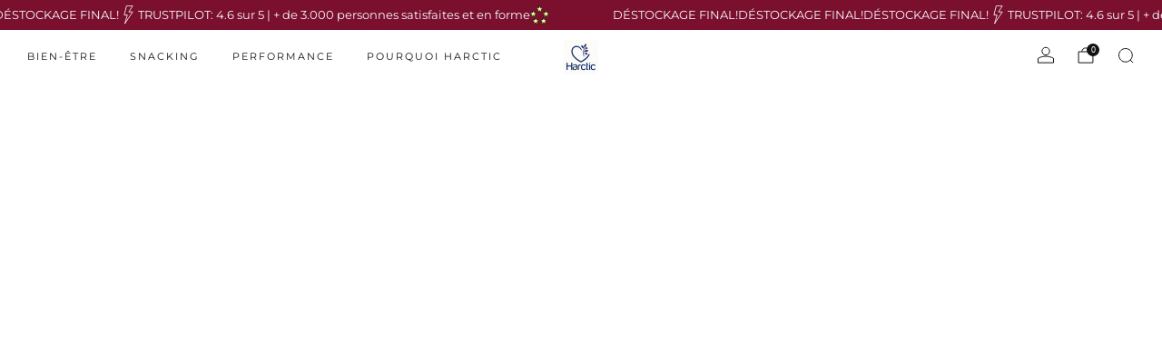

--- FILE ---
content_type: text/html; charset=utf-8
request_url: https://harctic.com/collections
body_size: 44323
content:

<!doctype html>
<html class="no-js" lang="fr">
  <head>
    <meta charset="utf-8">
    <meta http-equiv="X-UA-Compatible" content="IE=edge,chrome=1">
    <meta name="viewport" content="width=device-width, initial-scale=1.0, height=device-height, minimum-scale=1.0">
    <meta name="theme-color" content="#8b1e3f">

    <!-- Network optimisations -->
<link rel="preconnect" href="//cdn.shopify.com" crossorigin>
<link rel="preconnect" href="//fonts.shopifycdn.com" crossorigin>

<link rel="preload" as="style" href="//harctic.com/cdn/shop/t/36/assets/base.css?v=71986311364451702551763911197">

<link rel="preload" href="//harctic.com/cdn/fonts/montserrat/montserrat_n4.81949fa0ac9fd2021e16436151e8eaa539321637.woff2" as="font" type="font/woff2" crossorigin>
<link rel="preload" href="//harctic.com/cdn/fonts/montserrat/montserrat_n4.81949fa0ac9fd2021e16436151e8eaa539321637.woff2" as="font" type="font/woff2" crossorigin>

<link rel="canonical" href="https://harctic.com/collections">
      <link rel="shortcut icon" href="//harctic.com/cdn/shop/files/favicon_256x256_85dcf3a3-7f8e-4ff4-8587-5bdd9c8a53a2.png?crop=center&height=32&v=1756823333&width=32" type="image/png">
    

    <!-- Title and description ================================================== -->
    <title>Collections
&ndash; Harctic</title><meta name="description" content="Baies et plantes sauvages, riches en antioxydants, vitamines et minéraux, sans additifs ni sucres ajoutés. Transformez votre santé avec des superaliments purs et authentiques."><!-- /snippets/social-meta-tags.liquid -->




<meta property="og:site_name" content="Harctic">
<meta property="og:url" content="https://harctic.com/collections">
<meta property="og:title" content="Collections">
<meta property="og:type" content="website">
<meta property="og:description" content="Baies et plantes sauvages, riches en antioxydants, vitamines et minéraux, sans additifs ni sucres ajoutés. Transformez votre santé avec des superaliments purs et authentiques.">

<meta property="og:image" content="http://harctic.com/cdn/shop/files/Harctic-Superfoods-Social_Sharing_image.jpg?crop=center&height=1200&v=1731577063&width=1200">
<meta property="og:image:secure_url" content="https://harctic.com/cdn/shop/files/Harctic-Superfoods-Social_Sharing_image.jpg?crop=center&height=1200&v=1731577063&width=1200">


<meta name="twitter:card" content="summary_large_image">
<meta name="twitter:title" content="Collections">
<meta name="twitter:description" content="Baies et plantes sauvages, riches en antioxydants, vitamines et minéraux, sans additifs ni sucres ajoutés. Transformez votre santé avec des superaliments purs et authentiques.">

<!-- JS before CSSOM =================================================== -->
    <script async crossorigin fetchpriority="high" src="/cdn/shopifycloud/importmap-polyfill/es-modules-shim.2.4.0.js"></script>
<script type="text/javascript">
      theme = {};
      theme.t = {};

      theme.cart = {};
      theme.money_format = '<span class=money>{{amount_with_comma_separator}}€</span>';
      theme.money_with_currency_format = '<span class=money>{{amount_with_comma_separator}} € EUR</span>';
      theme.money_product_price_format = '<span class=money>{{amount_with_comma_separator}}€</span>';
      theme.money_total_price_format = '<span class=money>{{amount_with_comma_separator}}€</span>';
      theme.localize = (string, value = '') => {
        switch (string) {
          case 'ADD_TO_CART':
            return 'Ajouter au panier';
          case 'PRE_ORDER':
            return 'Précommande';
          case 'CART_ITEM_PLURAL':
            return 'articles';
          case 'CART_ITEM_SINGULAR':
            return 'article';
          case 'DISCOUNT_CURRENCY':
            return 'Sauvegarder [discount]'.replace(
              '[discount]',
              value,
            );
          case 'DISCOUNT_PERCENTAGE':
            return 'Sauvegarder [discount]%'.replace(
              '[discount]',
              value,
            );
          case 'DISCOUNT_TEXT':
            return 'En solde';
          case 'ERROR_PRODUCTS':
            return 'Impossible de charger les produits';
          case 'FROM_PRICE':
            return 'À partir de';
          case 'GIFT_CARD_RECIPIENT_EMAIL':
            return 'E‑mail';
          case 'GIFT_CARD_RECIPIENT_NAME':
            return 'Nom';
          case 'GIFT_CARD_RECIPIENT_MESSAGE':
            return 'Message';
          case 'QTY_NOTICE_IN_STOCK':
            return 'En stock';
          case 'QTY_NOTICE_CONTINUE_SELLING':
            return 'En stock';
          case 'QTY_NOTICE_LOW_STOCK':
            return 'Stock faible';
          case 'QTY_NOTICE_NUMBER_IN_STOCK_HTML':
            return '<span>[qty]</span> en stock'.replace(
              '[qty]',
              value,
            );
          case 'QTY_NOTICE_NUMBER_LOW_STOCK_HTML':
            return 'Seulement <span>[qty]</span> restant'.replace(
              '[qty]',
              value,
            );
          case 'QTY_NOTICE_SOLD_OUT':
            return 'Épuisé';
          case 'REGULAR_PRICE':
            return 'Prix régulier';
          case 'SALE_PRICE':
            return 'Prix réduit';
          case 'SKU':
            return 'SKU';
          case 'SOLD_OUT':
            return 'Épuisé';
          case 'UNAVAILABLE':
            return 'Non disponible';
          case 'UNIT_PRICE_LABEL':
            return 'Prix unitaire';
          case 'UNIT_PRICE_SEPARATOR':
            return 'par';
          default:
            return '';
        }
      };
    </script>
    <script type="text/javascript">
      document.documentElement.classList.replace('no-js', 'js');
      if (window.matchMedia('(pointer: coarse)').matches) {
        document.documentElement.classList.add('touchevents');
      } else {
        document.documentElement.classList.add('no-touchevents');
      }
    </script>

    <!-- CSS ================================================== -->
    
<style data-shopify>
  :root {
    --color--brand: #8b1e3f;
    --color--brand-dark: #761935;
    --color--brand-light: #a02349;

    --color--accent: #ffde64;
    --color--accent-dark: #ffd94b;

    --color--link: #de6489;
    --color--link-dark: #0d0306;

    --color--text: #212121;
    --color--text-rgb: 33, 33, 33;
    --color--text-light: rgba(33, 33, 33, 0.7);
    --color--text-lighter: rgba(33, 33, 33, 0.55);
    --color--text-lightest: rgba(33, 33, 33, 0.2);
    --color--text-bg: rgba(33, 33, 33, 0.06);

    --color--headings: #212121;
    --color--alt-text: #666666;
    --color--btn: #ffffff;

    --color--product-bg: rgba(0,0,0,0);
    --color--product-sale: #c00000;

    --color--low-stock: #C00000;
    --color--in-stock: #4A9F53;

    --color--title-border: #43a8f0;

    --color--drawer-bg: #ffffff;

    --color--bg: #FFFFFF;
    --color--bg-rgb: 255, 255, 255;
    --color--bg-alpha: rgba(255, 255, 255, 0.8);
    --color--bg-light: #ffffff;
    --color--bg-dark: #f2f2f2;

    --color--drop-shadow: rgba(0, 0, 0, 0.08);

    --color--label-brand: #8b1e3f;
    --color--label-sold_out: #f2f2f2;
    --color--label-discount: #c00000;
    --color--label-new: #f2f2f2;
    --color--label-pre-order: #bbfcbb;
    --color--label-custom1: #f2f2f2;
    --color--label-custom2: #f2f2f2;

    --color--text-label-brand: #FFFFFF;
    --color--text-label-sold_out: #212121;
    --color--text-label-discount: #FFFFFF;
    --color--text-label-new: #212121;
    --color--text-label-pre-order: #212121;
    --color--text-label-custom_one: #212121;
    --color--text-label-custom_two: #212121;

    --font--size-base: 14.0;
    --font--line-base: 30;

    --font--size-h1: 30;
    --font--size-h2: 24;
    --font--size-h3: 20;
    --font--size-h4: 18;
    --font--size-h5: 16;
    --font--size-h6: 15;

    --font--size-grid: 14;
    --font--size-nav: 11;
    --font--size-mobile-nav: 14;
    --font--size-mega-menu: 11;
    --font--size-product-form-headings: 15;

    --font--body: Montserrat, sans-serif;
    --font--body-style: normal;
    --font--body-weight: 400;

    --font--title: Montserrat, sans-serif;
    --font--title-weight: 400;
    --font--title-style: normal;
    --font--title-space: 2px;
    --font--title-transform: uppercase;
    --font--title-border: 1;
    --font--title-border-size: 3px;

    --font--button: Montserrat, sans-serif;
    --font--button-weight: 400;
    --font--button-style: normal;

    --font--button-space: 2px;
    --font--button-transform: uppercase;
    --font--button-size: 14;
    --font--button-mobile-size: 12px;

    --font--label: Montserrat, sans-serif;
    --font--label-weight: 400;
    --font--label-style: normal;

    --font--label-space: 1px;
    --font--label-transform: uppercase;
    --font--label-size: 11;
    --font--label-mobile-size: 12px;

    --font--nav-spacing: 36px;

    --radius-button: 8px;
    --radius-small-button: 8px;
    --radius-variant-button: 8px;
    --radius-form: 9px;
    --radius-label: 8px;
    --radius-popup: 8px;
    --radius-container: 8px;
    --radius-media: 0px;
    --radius-menu: 7px;
  }
</style>

    <style>@font-face {
  font-family: Montserrat;
  font-weight: 400;
  font-style: normal;
  font-display: swap;
  src: url("//harctic.com/cdn/fonts/montserrat/montserrat_n4.81949fa0ac9fd2021e16436151e8eaa539321637.woff2") format("woff2"),
       url("//harctic.com/cdn/fonts/montserrat/montserrat_n4.a6c632ca7b62da89c3594789ba828388aac693fe.woff") format("woff");
}

  @font-face {
  font-family: Montserrat;
  font-weight: 400;
  font-style: normal;
  font-display: swap;
  src: url("//harctic.com/cdn/fonts/montserrat/montserrat_n4.81949fa0ac9fd2021e16436151e8eaa539321637.woff2") format("woff2"),
       url("//harctic.com/cdn/fonts/montserrat/montserrat_n4.a6c632ca7b62da89c3594789ba828388aac693fe.woff") format("woff");
}

@font-face {
  font-family: Montserrat;
  font-weight: 700;
  font-style: normal;
  font-display: swap;
  src: url("//harctic.com/cdn/fonts/montserrat/montserrat_n7.3c434e22befd5c18a6b4afadb1e3d77c128c7939.woff2") format("woff2"),
       url("//harctic.com/cdn/fonts/montserrat/montserrat_n7.5d9fa6e2cae713c8fb539a9876489d86207fe957.woff") format("woff");
}

@font-face {
  font-family: Montserrat;
  font-weight: 400;
  font-style: italic;
  font-display: swap;
  src: url("//harctic.com/cdn/fonts/montserrat/montserrat_i4.5a4ea298b4789e064f62a29aafc18d41f09ae59b.woff2") format("woff2"),
       url("//harctic.com/cdn/fonts/montserrat/montserrat_i4.072b5869c5e0ed5b9d2021e4c2af132e16681ad2.woff") format("woff");
}

@font-face {
  font-family: Montserrat;
  font-weight: 700;
  font-style: italic;
  font-display: swap;
  src: url("//harctic.com/cdn/fonts/montserrat/montserrat_i7.a0d4a463df4f146567d871890ffb3c80408e7732.woff2") format("woff2"),
       url("//harctic.com/cdn/fonts/montserrat/montserrat_i7.f6ec9f2a0681acc6f8152c40921d2a4d2e1a2c78.woff") format("woff");
}

</style>

<link href="//harctic.com/cdn/shop/t/36/assets/base.css?v=71986311364451702551763911197" rel="stylesheet" type="text/css" media="all" />
<link rel="stylesheet" href="//harctic.com/cdn/shop/t/36/assets/global.css?v=67852653359467342111763911197" media="print" onload="this.media='all'">
<noscript>
  <link href="//harctic.com/cdn/shop/t/36/assets/global.css?v=67852653359467342111763911197" rel="stylesheet" type="text/css" media="all" />
</noscript>



    <!-- JS after CSSOM=================================================== -->
    <script src="//harctic.com/cdn/shop/t/36/assets/es-module-shims.lib.js?v=180150146441010398351763911197" async></script>
    <script src="//harctic.com/cdn/shop/t/36/assets/form-request-submit-polyfill.lib.js?v=58675927338542652621763911197" async></script>
    <script type="importmap">
      {
        "imports": {
          "a11y-dialog": "//harctic.com/cdn/shop/t/36/assets/a11y-dialog.lib.js?v=104253362646731580201763911197",
          "animations": "//harctic.com/cdn/shop/t/36/assets/animations.js?v=108386889977020216841763911197",
          "cart-components": "//harctic.com/cdn/shop/t/36/assets/cart-components.js?v=111286232996226158641763911197",
          "cart-plugins": "//harctic.com/cdn/shop/t/36/assets/cart-plugins.js?v=111706759828718451181763911197",
          "cart-store": "//harctic.com/cdn/shop/t/36/assets/cart-store.js?v=118117448832980791111763911197",
          "deferred-media": "//harctic.com/cdn/shop/t/36/assets/deferred-media.js?v=78538159948894601851763911197",
          "details-disclosure": "//harctic.com/cdn/shop/t/36/assets/details-disclosure.js?v=38950630888206911021763911197",
          "dotlottie": "//harctic.com/cdn/shop/t/36/assets/dotlottie.lib.js?v=154950466484778585161763911197",
          "googlemaps-js-api-loader": "//harctic.com/cdn/shop/t/36/assets/googlemaps-js-api-loader.lib.js?v=103621046827594995431763911197",
          "immer": "//harctic.com/cdn/shop/t/36/assets/immer.lib.js?v=169763567668630566711763911197",
          "items-scroll": "//harctic.com/cdn/shop/t/36/assets/items-scroll.js?v=124158216695031153151763911197",
          "js-cookie": "//harctic.com/cdn/shop/t/36/assets/js-cookie.lib.js?v=3581927202830304741763911197",
          "map-settings": "//harctic.com/cdn/shop/t/36/assets/map-settings.js?v=104006310661936446291763911197",
          "modal-dialog": "//harctic.com/cdn/shop/t/36/assets/modal-dialog.js?v=20747059355321374381763911197",
          "motion": "//harctic.com/cdn/shop/t/36/assets/motion.lib.js?v=110055894879790098521763911197",
          "photoswipe": "//harctic.com/cdn/shop/t/36/assets/photoswipe.lib.js?v=36920987670241145981763911197",
          "photoswipe-lightbox": "//harctic.com/cdn/shop/t/36/assets/photoswipe-lightbox.lib.js?v=83729992335105174081763911197",
          "popup-dialog": "//harctic.com/cdn/shop/t/36/assets/popup-dialog.js?v=74576567256221747071763911197",
          "scrollyfills": "//harctic.com/cdn/shop/t/36/assets/scrollyfills.lib.js?v=21481897461248666781763911197",
          "store-data": "//harctic.com/cdn/shop/t/36/assets/store-data.js?v=138352892581756862481763911197",
          "swatch-colors": "//harctic.com/cdn/shop/t/36/assets/swatch-colors.js?v=96462366076270370621763911197",
          "swiper": "//harctic.com/cdn/shop/t/36/assets/swiper.lib.js?v=100231126976640480081763911197",
          "utils": "//harctic.com/cdn/shop/t/36/assets/utils.lib.js?v=79606462338798770111763911197",
          "vlite": "//harctic.com/cdn/shop/t/36/assets/vlite.lib.js?v=88001669146763325901763911197",
          "zustand": "//harctic.com/cdn/shop/t/36/assets/zustand.lib.js?v=77427273780522837891763911197"
        }
      }
    </script>
    <link rel="modulepreload" href="//harctic.com/cdn/shop/t/36/assets/utils.lib.js?v=79606462338798770111763911197"><link rel="modulepreload" href="//harctic.com/cdn/shop/t/36/assets/motion.lib.js?v=110055894879790098521763911197">
      <link rel="modulepreload" href="//harctic.com/cdn/shop/t/36/assets/store-data.js?v=138352892581756862481763911197"><script src="//harctic.com/cdn/shop/t/36/assets/global.js?v=126595367198272446441763911197" defer="defer"></script>
    <script src="//harctic.com/cdn/shop/t/36/assets/image-skeleton.js?v=106077744303847085641763911197" type="module"></script>
    <script src="//harctic.com/cdn/shop/t/36/assets/animations.js?v=108386889977020216841763911197" type="module"></script>
    <script src="//harctic.com/cdn/shop/t/36/assets/cart-store.js?v=118117448832980791111763911197" type="module"></script>
    <script src="//harctic.com/cdn/shop/t/36/assets/popup-dialog.js?v=74576567256221747071763911197" type="module"></script>
    <script src="//harctic.com/cdn/shop/t/36/assets/modal-dialog.js?v=20747059355321374381763911197" type="module"></script>
    <script src="//harctic.com/cdn/shop/t/36/assets/media-carousel.js?v=173020821608647186951763911197" type="module"></script>
    <script src="//harctic.com/cdn/shop/t/36/assets/quantity-input.js?v=86321781025278613171763911197" type="module"></script>
    <script src="//harctic.com/cdn/shop/t/36/assets/staged-action.js?v=57498715711744870231763911197" type="module"></script>
    <script src="//harctic.com/cdn/shop/t/36/assets/dynamic-button.js?v=124943469890868650071763911197" type="module"></script>
    <script src="//harctic.com/cdn/shop/t/36/assets/product-form.js?v=37779107406454908591763911197" type="module"></script>
    <script src="//harctic.com/cdn/shop/t/36/assets/cart-link.js?v=23110473682800828071763911197" type="module"></script>
    <script src="//harctic.com/cdn/shop/t/36/assets/cart-components.js?v=111286232996226158641763911197" type="module"></script>
    <script src="//harctic.com/cdn/shop/t/36/assets/deferred-media.js?v=78538159948894601851763911197" type="module"></script>
    <script src="//harctic.com/cdn/shop/t/36/assets/header-container.js?v=88943774214020763511763911197" type="module"></script><script src="//harctic.com/cdn/shop/t/36/assets/cart-free-shipping-bar.js?v=13371988690262255181763911197" type="module"></script><script src="//harctic.com/cdn/shop/t/36/assets/product-cards.js?v=172837119377394520861763911197" type="module"></script>
    <script src="//harctic.com/cdn/shop/t/36/assets/quick-shop.js?v=77555811168617723851763911197" type="module"></script>

    <script src="//harctic.com/cdn/shop/t/36/assets/custom.js?v=101612360477050417211763911197" defer="defer"></script><script src="//harctic.com/cdn/shop/t/36/assets/swatch-colors.js?v=96462366076270370621763911197" type="module"></script><script src="//harctic.com/cdn/shop/t/36/assets/details-disclosure.js?v=38950630888206911021763911197" type="module"></script>
    <script src="//harctic.com/cdn/shop/t/36/assets/header-details-disclosure.js?v=136202714933820536781763911197" type="module"></script>
    <script src="//harctic.com/cdn/shop/t/36/assets/nested-menu.js?v=53243661712293410791763911197" type="module"></script>
    <script src="//harctic.com/cdn/shop/t/36/assets/drawer-menu.js?v=112278693327509456951763911197" type="module"></script>

    <script src="//harctic.com/cdn/shop/t/36/assets/product-card-spinner.js?v=25774890984037457101763911197" type="module"></script>
    <script src="//harctic.com/cdn/shop/t/36/assets/product-card-swatches.js?v=29588182373378967521763911197" type="module"></script><script src="//harctic.com/cdn/shop/t/36/assets/recent-searches.js?v=67153266499646866251763911197" type="module"></script>

    

    <!-- Header hook for plugins ================================================== -->
    <script>window.performance && window.performance.mark && window.performance.mark('shopify.content_for_header.start');</script><meta name="google-site-verification" content="GJiJ9e6OND9cQaiX-94Y3J1BmY7L65yxyia2peP5dhY">
<meta name="facebook-domain-verification" content="odhe6d99225x55x96tqeymivu9xkzr">
<meta id="shopify-digital-wallet" name="shopify-digital-wallet" content="/51655803063/digital_wallets/dialog">
<meta name="shopify-checkout-api-token" content="2cdafbc302891cdaee9dea570cb298f4">
<meta id="in-context-paypal-metadata" data-shop-id="51655803063" data-venmo-supported="false" data-environment="production" data-locale="fr_FR" data-paypal-v4="true" data-currency="EUR">
<script async="async" src="/checkouts/internal/preloads.js?locale=fr-FR"></script>
<link rel="preconnect" href="https://shop.app" crossorigin="anonymous">
<script async="async" src="https://shop.app/checkouts/internal/preloads.js?locale=fr-FR&shop_id=51655803063" crossorigin="anonymous"></script>
<script id="apple-pay-shop-capabilities" type="application/json">{"shopId":51655803063,"countryCode":"FR","currencyCode":"EUR","merchantCapabilities":["supports3DS"],"merchantId":"gid:\/\/shopify\/Shop\/51655803063","merchantName":"Harctic","requiredBillingContactFields":["postalAddress","email","phone"],"requiredShippingContactFields":["postalAddress","email","phone"],"shippingType":"shipping","supportedNetworks":["visa","masterCard","amex","maestro"],"total":{"type":"pending","label":"Harctic","amount":"1.00"},"shopifyPaymentsEnabled":true,"supportsSubscriptions":true}</script>
<script id="shopify-features" type="application/json">{"accessToken":"2cdafbc302891cdaee9dea570cb298f4","betas":["rich-media-storefront-analytics"],"domain":"harctic.com","predictiveSearch":true,"shopId":51655803063,"locale":"fr"}</script>
<script>var Shopify = Shopify || {};
Shopify.shop = "harctic.myshopify.com";
Shopify.locale = "fr";
Shopify.currency = {"active":"EUR","rate":"1.0"};
Shopify.country = "FR";
Shopify.theme = {"name":"Harctic-2025-Final","id":179556155728,"schema_name":"Venue","schema_version":"17.0.0","theme_store_id":836,"role":"main"};
Shopify.theme.handle = "null";
Shopify.theme.style = {"id":null,"handle":null};
Shopify.cdnHost = "harctic.com/cdn";
Shopify.routes = Shopify.routes || {};
Shopify.routes.root = "/";</script>
<script type="module">!function(o){(o.Shopify=o.Shopify||{}).modules=!0}(window);</script>
<script>!function(o){function n(){var o=[];function n(){o.push(Array.prototype.slice.apply(arguments))}return n.q=o,n}var t=o.Shopify=o.Shopify||{};t.loadFeatures=n(),t.autoloadFeatures=n()}(window);</script>
<script>
  window.ShopifyPay = window.ShopifyPay || {};
  window.ShopifyPay.apiHost = "shop.app\/pay";
  window.ShopifyPay.redirectState = null;
</script>
<script id="shop-js-analytics" type="application/json">{"pageType":"list-collections"}</script>
<script defer="defer" async type="module" src="//harctic.com/cdn/shopifycloud/shop-js/modules/v2/client.init-shop-cart-sync_C7zOiP7n.fr.esm.js"></script>
<script defer="defer" async type="module" src="//harctic.com/cdn/shopifycloud/shop-js/modules/v2/chunk.common_CSlijhlg.esm.js"></script>
<script type="module">
  await import("//harctic.com/cdn/shopifycloud/shop-js/modules/v2/client.init-shop-cart-sync_C7zOiP7n.fr.esm.js");
await import("//harctic.com/cdn/shopifycloud/shop-js/modules/v2/chunk.common_CSlijhlg.esm.js");

  window.Shopify.SignInWithShop?.initShopCartSync?.({"fedCMEnabled":true,"windoidEnabled":true});

</script>
<script>
  window.Shopify = window.Shopify || {};
  if (!window.Shopify.featureAssets) window.Shopify.featureAssets = {};
  window.Shopify.featureAssets['shop-js'] = {"shop-cart-sync":["modules/v2/client.shop-cart-sync_BnBFXf0_.fr.esm.js","modules/v2/chunk.common_CSlijhlg.esm.js"],"init-fed-cm":["modules/v2/client.init-fed-cm_CSbHcSLQ.fr.esm.js","modules/v2/chunk.common_CSlijhlg.esm.js"],"shop-button":["modules/v2/client.shop-button_DLUKcBRB.fr.esm.js","modules/v2/chunk.common_CSlijhlg.esm.js"],"shop-cash-offers":["modules/v2/client.shop-cash-offers_Cua9cdqh.fr.esm.js","modules/v2/chunk.common_CSlijhlg.esm.js","modules/v2/chunk.modal_C0-OIa6B.esm.js"],"init-windoid":["modules/v2/client.init-windoid_BO2kqg2i.fr.esm.js","modules/v2/chunk.common_CSlijhlg.esm.js"],"init-shop-email-lookup-coordinator":["modules/v2/client.init-shop-email-lookup-coordinator_DcBZTVqR.fr.esm.js","modules/v2/chunk.common_CSlijhlg.esm.js"],"shop-toast-manager":["modules/v2/client.shop-toast-manager_CqHEw2nM.fr.esm.js","modules/v2/chunk.common_CSlijhlg.esm.js"],"shop-login-button":["modules/v2/client.shop-login-button_BQtEoURe.fr.esm.js","modules/v2/chunk.common_CSlijhlg.esm.js","modules/v2/chunk.modal_C0-OIa6B.esm.js"],"avatar":["modules/v2/client.avatar_BTnouDA3.fr.esm.js"],"pay-button":["modules/v2/client.pay-button_DUwpSVMx.fr.esm.js","modules/v2/chunk.common_CSlijhlg.esm.js"],"init-shop-cart-sync":["modules/v2/client.init-shop-cart-sync_C7zOiP7n.fr.esm.js","modules/v2/chunk.common_CSlijhlg.esm.js"],"init-customer-accounts":["modules/v2/client.init-customer-accounts_B0gbzGDF.fr.esm.js","modules/v2/client.shop-login-button_BQtEoURe.fr.esm.js","modules/v2/chunk.common_CSlijhlg.esm.js","modules/v2/chunk.modal_C0-OIa6B.esm.js"],"init-shop-for-new-customer-accounts":["modules/v2/client.init-shop-for-new-customer-accounts_C1ax6gR3.fr.esm.js","modules/v2/client.shop-login-button_BQtEoURe.fr.esm.js","modules/v2/chunk.common_CSlijhlg.esm.js","modules/v2/chunk.modal_C0-OIa6B.esm.js"],"init-customer-accounts-sign-up":["modules/v2/client.init-customer-accounts-sign-up_Dx4tXqtI.fr.esm.js","modules/v2/client.shop-login-button_BQtEoURe.fr.esm.js","modules/v2/chunk.common_CSlijhlg.esm.js","modules/v2/chunk.modal_C0-OIa6B.esm.js"],"checkout-modal":["modules/v2/client.checkout-modal_BZLk86_8.fr.esm.js","modules/v2/chunk.common_CSlijhlg.esm.js","modules/v2/chunk.modal_C0-OIa6B.esm.js"],"shop-follow-button":["modules/v2/client.shop-follow-button_YGA9KtE6.fr.esm.js","modules/v2/chunk.common_CSlijhlg.esm.js","modules/v2/chunk.modal_C0-OIa6B.esm.js"],"lead-capture":["modules/v2/client.lead-capture_BKsxsIKj.fr.esm.js","modules/v2/chunk.common_CSlijhlg.esm.js","modules/v2/chunk.modal_C0-OIa6B.esm.js"],"shop-login":["modules/v2/client.shop-login_s6dWeBr2.fr.esm.js","modules/v2/chunk.common_CSlijhlg.esm.js","modules/v2/chunk.modal_C0-OIa6B.esm.js"],"payment-terms":["modules/v2/client.payment-terms_CTuGCy7C.fr.esm.js","modules/v2/chunk.common_CSlijhlg.esm.js","modules/v2/chunk.modal_C0-OIa6B.esm.js"]};
</script>
<script>(function() {
  var isLoaded = false;
  function asyncLoad() {
    if (isLoaded) return;
    isLoaded = true;
    var urls = ["https:\/\/cdn1.stamped.io\/files\/widget.min.js?shop=harctic.myshopify.com","https:\/\/ecommplugins-scripts.trustpilot.com\/v2.1\/js\/header.min.js?settings=eyJrZXkiOiJkRjFCdU9MUldnOEFuQTV3IiwicyI6InNrdSJ9\u0026shop=harctic.myshopify.com","https:\/\/ecommplugins-trustboxsettings.trustpilot.com\/harctic.myshopify.com.js?settings=1615544809912\u0026shop=harctic.myshopify.com","https:\/\/widget.trustpilot.com\/bootstrap\/v5\/tp.widget.sync.bootstrap.min.js?shop=harctic.myshopify.com","https:\/\/cdn.weglot.com\/weglot_script_tag.js?shop=harctic.myshopify.com","https:\/\/salespop.conversionbear.com\/script?app=salespop\u0026shop=harctic.myshopify.com","https:\/\/packlink-spf-pro.appspot.com\/platform\/PRO\/checkout\/thankYouScript?v=7\u0026shop=harctic.myshopify.com"];
    for (var i = 0; i < urls.length; i++) {
      var s = document.createElement('script');
      s.type = 'text/javascript';
      s.async = true;
      s.src = urls[i];
      var x = document.getElementsByTagName('script')[0];
      x.parentNode.insertBefore(s, x);
    }
  };
  if(window.attachEvent) {
    window.attachEvent('onload', asyncLoad);
  } else {
    window.addEventListener('load', asyncLoad, false);
  }
})();</script>
<script id="__st">var __st={"a":51655803063,"offset":3600,"reqid":"7f993340-c703-400a-a620-cff34162ccf4-1768418094","pageurl":"harctic.com\/collections","u":"41c06c457ffd","p":"collections"};</script>
<script>window.ShopifyPaypalV4VisibilityTracking = true;</script>
<script id="captcha-bootstrap">!function(){'use strict';const t='contact',e='account',n='new_comment',o=[[t,t],['blogs',n],['comments',n],[t,'customer']],c=[[e,'customer_login'],[e,'guest_login'],[e,'recover_customer_password'],[e,'create_customer']],r=t=>t.map((([t,e])=>`form[action*='/${t}']:not([data-nocaptcha='true']) input[name='form_type'][value='${e}']`)).join(','),a=t=>()=>t?[...document.querySelectorAll(t)].map((t=>t.form)):[];function s(){const t=[...o],e=r(t);return a(e)}const i='password',u='form_key',d=['recaptcha-v3-token','g-recaptcha-response','h-captcha-response',i],f=()=>{try{return window.sessionStorage}catch{return}},m='__shopify_v',_=t=>t.elements[u];function p(t,e,n=!1){try{const o=window.sessionStorage,c=JSON.parse(o.getItem(e)),{data:r}=function(t){const{data:e,action:n}=t;return t[m]||n?{data:e,action:n}:{data:t,action:n}}(c);for(const[e,n]of Object.entries(r))t.elements[e]&&(t.elements[e].value=n);n&&o.removeItem(e)}catch(o){console.error('form repopulation failed',{error:o})}}const l='form_type',E='cptcha';function T(t){t.dataset[E]=!0}const w=window,h=w.document,L='Shopify',v='ce_forms',y='captcha';let A=!1;((t,e)=>{const n=(g='f06e6c50-85a8-45c8-87d0-21a2b65856fe',I='https://cdn.shopify.com/shopifycloud/storefront-forms-hcaptcha/ce_storefront_forms_captcha_hcaptcha.v1.5.2.iife.js',D={infoText:'Protégé par hCaptcha',privacyText:'Confidentialité',termsText:'Conditions'},(t,e,n)=>{const o=w[L][v],c=o.bindForm;if(c)return c(t,g,e,D).then(n);var r;o.q.push([[t,g,e,D],n]),r=I,A||(h.body.append(Object.assign(h.createElement('script'),{id:'captcha-provider',async:!0,src:r})),A=!0)});var g,I,D;w[L]=w[L]||{},w[L][v]=w[L][v]||{},w[L][v].q=[],w[L][y]=w[L][y]||{},w[L][y].protect=function(t,e){n(t,void 0,e),T(t)},Object.freeze(w[L][y]),function(t,e,n,w,h,L){const[v,y,A,g]=function(t,e,n){const i=e?o:[],u=t?c:[],d=[...i,...u],f=r(d),m=r(i),_=r(d.filter((([t,e])=>n.includes(e))));return[a(f),a(m),a(_),s()]}(w,h,L),I=t=>{const e=t.target;return e instanceof HTMLFormElement?e:e&&e.form},D=t=>v().includes(t);t.addEventListener('submit',(t=>{const e=I(t);if(!e)return;const n=D(e)&&!e.dataset.hcaptchaBound&&!e.dataset.recaptchaBound,o=_(e),c=g().includes(e)&&(!o||!o.value);(n||c)&&t.preventDefault(),c&&!n&&(function(t){try{if(!f())return;!function(t){const e=f();if(!e)return;const n=_(t);if(!n)return;const o=n.value;o&&e.removeItem(o)}(t);const e=Array.from(Array(32),(()=>Math.random().toString(36)[2])).join('');!function(t,e){_(t)||t.append(Object.assign(document.createElement('input'),{type:'hidden',name:u})),t.elements[u].value=e}(t,e),function(t,e){const n=f();if(!n)return;const o=[...t.querySelectorAll(`input[type='${i}']`)].map((({name:t})=>t)),c=[...d,...o],r={};for(const[a,s]of new FormData(t).entries())c.includes(a)||(r[a]=s);n.setItem(e,JSON.stringify({[m]:1,action:t.action,data:r}))}(t,e)}catch(e){console.error('failed to persist form',e)}}(e),e.submit())}));const S=(t,e)=>{t&&!t.dataset[E]&&(n(t,e.some((e=>e===t))),T(t))};for(const o of['focusin','change'])t.addEventListener(o,(t=>{const e=I(t);D(e)&&S(e,y())}));const B=e.get('form_key'),M=e.get(l),P=B&&M;t.addEventListener('DOMContentLoaded',(()=>{const t=y();if(P)for(const e of t)e.elements[l].value===M&&p(e,B);[...new Set([...A(),...v().filter((t=>'true'===t.dataset.shopifyCaptcha))])].forEach((e=>S(e,t)))}))}(h,new URLSearchParams(w.location.search),n,t,e,['guest_login'])})(!0,!0)}();</script>
<script integrity="sha256-4kQ18oKyAcykRKYeNunJcIwy7WH5gtpwJnB7kiuLZ1E=" data-source-attribution="shopify.loadfeatures" defer="defer" src="//harctic.com/cdn/shopifycloud/storefront/assets/storefront/load_feature-a0a9edcb.js" crossorigin="anonymous"></script>
<script crossorigin="anonymous" defer="defer" src="//harctic.com/cdn/shopifycloud/storefront/assets/shopify_pay/storefront-65b4c6d7.js?v=20250812"></script>
<script data-source-attribution="shopify.dynamic_checkout.dynamic.init">var Shopify=Shopify||{};Shopify.PaymentButton=Shopify.PaymentButton||{isStorefrontPortableWallets:!0,init:function(){window.Shopify.PaymentButton.init=function(){};var t=document.createElement("script");t.src="https://harctic.com/cdn/shopifycloud/portable-wallets/latest/portable-wallets.fr.js",t.type="module",document.head.appendChild(t)}};
</script>
<script data-source-attribution="shopify.dynamic_checkout.buyer_consent">
  function portableWalletsHideBuyerConsent(e){var t=document.getElementById("shopify-buyer-consent"),n=document.getElementById("shopify-subscription-policy-button");t&&n&&(t.classList.add("hidden"),t.setAttribute("aria-hidden","true"),n.removeEventListener("click",e))}function portableWalletsShowBuyerConsent(e){var t=document.getElementById("shopify-buyer-consent"),n=document.getElementById("shopify-subscription-policy-button");t&&n&&(t.classList.remove("hidden"),t.removeAttribute("aria-hidden"),n.addEventListener("click",e))}window.Shopify?.PaymentButton&&(window.Shopify.PaymentButton.hideBuyerConsent=portableWalletsHideBuyerConsent,window.Shopify.PaymentButton.showBuyerConsent=portableWalletsShowBuyerConsent);
</script>
<script data-source-attribution="shopify.dynamic_checkout.cart.bootstrap">document.addEventListener("DOMContentLoaded",(function(){function t(){return document.querySelector("shopify-accelerated-checkout-cart, shopify-accelerated-checkout")}if(t())Shopify.PaymentButton.init();else{new MutationObserver((function(e,n){t()&&(Shopify.PaymentButton.init(),n.disconnect())})).observe(document.body,{childList:!0,subtree:!0})}}));
</script>
<link id="shopify-accelerated-checkout-styles" rel="stylesheet" media="screen" href="https://harctic.com/cdn/shopifycloud/portable-wallets/latest/accelerated-checkout-backwards-compat.css" crossorigin="anonymous">
<style id="shopify-accelerated-checkout-cart">
        #shopify-buyer-consent {
  margin-top: 1em;
  display: inline-block;
  width: 100%;
}

#shopify-buyer-consent.hidden {
  display: none;
}

#shopify-subscription-policy-button {
  background: none;
  border: none;
  padding: 0;
  text-decoration: underline;
  font-size: inherit;
  cursor: pointer;
}

#shopify-subscription-policy-button::before {
  box-shadow: none;
}

      </style>

<script>window.performance && window.performance.mark && window.performance.mark('shopify.content_for_header.end');</script>
  <!-- BEGIN app block: shopify://apps/consentmo-gdpr/blocks/gdpr_cookie_consent/4fbe573f-a377-4fea-9801-3ee0858cae41 -->


<!-- END app block --><script src="https://cdn.shopify.com/extensions/019bbcd8-9ebe-7411-8e80-3ce7fa3e69f9/consentmo-gdpr-568/assets/consentmo_cookie_consent.js" type="text/javascript" defer="defer"></script>
<link href="https://monorail-edge.shopifysvc.com" rel="dns-prefetch">
<script>(function(){if ("sendBeacon" in navigator && "performance" in window) {try {var session_token_from_headers = performance.getEntriesByType('navigation')[0].serverTiming.find(x => x.name == '_s').description;} catch {var session_token_from_headers = undefined;}var session_cookie_matches = document.cookie.match(/_shopify_s=([^;]*)/);var session_token_from_cookie = session_cookie_matches && session_cookie_matches.length === 2 ? session_cookie_matches[1] : "";var session_token = session_token_from_headers || session_token_from_cookie || "";function handle_abandonment_event(e) {var entries = performance.getEntries().filter(function(entry) {return /monorail-edge.shopifysvc.com/.test(entry.name);});if (!window.abandonment_tracked && entries.length === 0) {window.abandonment_tracked = true;var currentMs = Date.now();var navigation_start = performance.timing.navigationStart;var payload = {shop_id: 51655803063,url: window.location.href,navigation_start,duration: currentMs - navigation_start,session_token,page_type: "list-collections"};window.navigator.sendBeacon("https://monorail-edge.shopifysvc.com/v1/produce", JSON.stringify({schema_id: "online_store_buyer_site_abandonment/1.1",payload: payload,metadata: {event_created_at_ms: currentMs,event_sent_at_ms: currentMs}}));}}window.addEventListener('pagehide', handle_abandonment_event);}}());</script>
<script id="web-pixels-manager-setup">(function e(e,d,r,n,o){if(void 0===o&&(o={}),!Boolean(null===(a=null===(i=window.Shopify)||void 0===i?void 0:i.analytics)||void 0===a?void 0:a.replayQueue)){var i,a;window.Shopify=window.Shopify||{};var t=window.Shopify;t.analytics=t.analytics||{};var s=t.analytics;s.replayQueue=[],s.publish=function(e,d,r){return s.replayQueue.push([e,d,r]),!0};try{self.performance.mark("wpm:start")}catch(e){}var l=function(){var e={modern:/Edge?\/(1{2}[4-9]|1[2-9]\d|[2-9]\d{2}|\d{4,})\.\d+(\.\d+|)|Firefox\/(1{2}[4-9]|1[2-9]\d|[2-9]\d{2}|\d{4,})\.\d+(\.\d+|)|Chrom(ium|e)\/(9{2}|\d{3,})\.\d+(\.\d+|)|(Maci|X1{2}).+ Version\/(15\.\d+|(1[6-9]|[2-9]\d|\d{3,})\.\d+)([,.]\d+|)( \(\w+\)|)( Mobile\/\w+|) Safari\/|Chrome.+OPR\/(9{2}|\d{3,})\.\d+\.\d+|(CPU[ +]OS|iPhone[ +]OS|CPU[ +]iPhone|CPU IPhone OS|CPU iPad OS)[ +]+(15[._]\d+|(1[6-9]|[2-9]\d|\d{3,})[._]\d+)([._]\d+|)|Android:?[ /-](13[3-9]|1[4-9]\d|[2-9]\d{2}|\d{4,})(\.\d+|)(\.\d+|)|Android.+Firefox\/(13[5-9]|1[4-9]\d|[2-9]\d{2}|\d{4,})\.\d+(\.\d+|)|Android.+Chrom(ium|e)\/(13[3-9]|1[4-9]\d|[2-9]\d{2}|\d{4,})\.\d+(\.\d+|)|SamsungBrowser\/([2-9]\d|\d{3,})\.\d+/,legacy:/Edge?\/(1[6-9]|[2-9]\d|\d{3,})\.\d+(\.\d+|)|Firefox\/(5[4-9]|[6-9]\d|\d{3,})\.\d+(\.\d+|)|Chrom(ium|e)\/(5[1-9]|[6-9]\d|\d{3,})\.\d+(\.\d+|)([\d.]+$|.*Safari\/(?![\d.]+ Edge\/[\d.]+$))|(Maci|X1{2}).+ Version\/(10\.\d+|(1[1-9]|[2-9]\d|\d{3,})\.\d+)([,.]\d+|)( \(\w+\)|)( Mobile\/\w+|) Safari\/|Chrome.+OPR\/(3[89]|[4-9]\d|\d{3,})\.\d+\.\d+|(CPU[ +]OS|iPhone[ +]OS|CPU[ +]iPhone|CPU IPhone OS|CPU iPad OS)[ +]+(10[._]\d+|(1[1-9]|[2-9]\d|\d{3,})[._]\d+)([._]\d+|)|Android:?[ /-](13[3-9]|1[4-9]\d|[2-9]\d{2}|\d{4,})(\.\d+|)(\.\d+|)|Mobile Safari.+OPR\/([89]\d|\d{3,})\.\d+\.\d+|Android.+Firefox\/(13[5-9]|1[4-9]\d|[2-9]\d{2}|\d{4,})\.\d+(\.\d+|)|Android.+Chrom(ium|e)\/(13[3-9]|1[4-9]\d|[2-9]\d{2}|\d{4,})\.\d+(\.\d+|)|Android.+(UC? ?Browser|UCWEB|U3)[ /]?(15\.([5-9]|\d{2,})|(1[6-9]|[2-9]\d|\d{3,})\.\d+)\.\d+|SamsungBrowser\/(5\.\d+|([6-9]|\d{2,})\.\d+)|Android.+MQ{2}Browser\/(14(\.(9|\d{2,})|)|(1[5-9]|[2-9]\d|\d{3,})(\.\d+|))(\.\d+|)|K[Aa][Ii]OS\/(3\.\d+|([4-9]|\d{2,})\.\d+)(\.\d+|)/},d=e.modern,r=e.legacy,n=navigator.userAgent;return n.match(d)?"modern":n.match(r)?"legacy":"unknown"}(),u="modern"===l?"modern":"legacy",c=(null!=n?n:{modern:"",legacy:""})[u],f=function(e){return[e.baseUrl,"/wpm","/b",e.hashVersion,"modern"===e.buildTarget?"m":"l",".js"].join("")}({baseUrl:d,hashVersion:r,buildTarget:u}),m=function(e){var d=e.version,r=e.bundleTarget,n=e.surface,o=e.pageUrl,i=e.monorailEndpoint;return{emit:function(e){var a=e.status,t=e.errorMsg,s=(new Date).getTime(),l=JSON.stringify({metadata:{event_sent_at_ms:s},events:[{schema_id:"web_pixels_manager_load/3.1",payload:{version:d,bundle_target:r,page_url:o,status:a,surface:n,error_msg:t},metadata:{event_created_at_ms:s}}]});if(!i)return console&&console.warn&&console.warn("[Web Pixels Manager] No Monorail endpoint provided, skipping logging."),!1;try{return self.navigator.sendBeacon.bind(self.navigator)(i,l)}catch(e){}var u=new XMLHttpRequest;try{return u.open("POST",i,!0),u.setRequestHeader("Content-Type","text/plain"),u.send(l),!0}catch(e){return console&&console.warn&&console.warn("[Web Pixels Manager] Got an unhandled error while logging to Monorail."),!1}}}}({version:r,bundleTarget:l,surface:e.surface,pageUrl:self.location.href,monorailEndpoint:e.monorailEndpoint});try{o.browserTarget=l,function(e){var d=e.src,r=e.async,n=void 0===r||r,o=e.onload,i=e.onerror,a=e.sri,t=e.scriptDataAttributes,s=void 0===t?{}:t,l=document.createElement("script"),u=document.querySelector("head"),c=document.querySelector("body");if(l.async=n,l.src=d,a&&(l.integrity=a,l.crossOrigin="anonymous"),s)for(var f in s)if(Object.prototype.hasOwnProperty.call(s,f))try{l.dataset[f]=s[f]}catch(e){}if(o&&l.addEventListener("load",o),i&&l.addEventListener("error",i),u)u.appendChild(l);else{if(!c)throw new Error("Did not find a head or body element to append the script");c.appendChild(l)}}({src:f,async:!0,onload:function(){if(!function(){var e,d;return Boolean(null===(d=null===(e=window.Shopify)||void 0===e?void 0:e.analytics)||void 0===d?void 0:d.initialized)}()){var d=window.webPixelsManager.init(e)||void 0;if(d){var r=window.Shopify.analytics;r.replayQueue.forEach((function(e){var r=e[0],n=e[1],o=e[2];d.publishCustomEvent(r,n,o)})),r.replayQueue=[],r.publish=d.publishCustomEvent,r.visitor=d.visitor,r.initialized=!0}}},onerror:function(){return m.emit({status:"failed",errorMsg:"".concat(f," has failed to load")})},sri:function(e){var d=/^sha384-[A-Za-z0-9+/=]+$/;return"string"==typeof e&&d.test(e)}(c)?c:"",scriptDataAttributes:o}),m.emit({status:"loading"})}catch(e){m.emit({status:"failed",errorMsg:(null==e?void 0:e.message)||"Unknown error"})}}})({shopId: 51655803063,storefrontBaseUrl: "https://harctic.com",extensionsBaseUrl: "https://extensions.shopifycdn.com/cdn/shopifycloud/web-pixels-manager",monorailEndpoint: "https://monorail-edge.shopifysvc.com/unstable/produce_batch",surface: "storefront-renderer",enabledBetaFlags: ["2dca8a86","a0d5f9d2"],webPixelsConfigList: [{"id":"658800976","configuration":"{\"config\":\"{\\\"pixel_id\\\":\\\"G-DP5PS8SCYQ\\\",\\\"target_country\\\":\\\"FR\\\",\\\"gtag_events\\\":[{\\\"type\\\":\\\"search\\\",\\\"action_label\\\":[\\\"G-DP5PS8SCYQ\\\",\\\"AW-401041518\\\/vxSNCJOpgPwBEO7Qnb8B\\\"]},{\\\"type\\\":\\\"begin_checkout\\\",\\\"action_label\\\":[\\\"G-DP5PS8SCYQ\\\",\\\"AW-401041518\\\/bHn1CJCpgPwBEO7Qnb8B\\\"]},{\\\"type\\\":\\\"view_item\\\",\\\"action_label\\\":[\\\"G-DP5PS8SCYQ\\\",\\\"AW-401041518\\\/i8HqCIqpgPwBEO7Qnb8B\\\",\\\"MC-FGD308YCPZ\\\"]},{\\\"type\\\":\\\"purchase\\\",\\\"action_label\\\":[\\\"G-DP5PS8SCYQ\\\",\\\"AW-401041518\\\/dK5eCI-ogPwBEO7Qnb8B\\\",\\\"MC-FGD308YCPZ\\\"]},{\\\"type\\\":\\\"page_view\\\",\\\"action_label\\\":[\\\"G-DP5PS8SCYQ\\\",\\\"AW-401041518\\\/RRwrCIyogPwBEO7Qnb8B\\\",\\\"MC-FGD308YCPZ\\\"]},{\\\"type\\\":\\\"add_payment_info\\\",\\\"action_label\\\":[\\\"G-DP5PS8SCYQ\\\",\\\"AW-401041518\\\/oBtyCJapgPwBEO7Qnb8B\\\"]},{\\\"type\\\":\\\"add_to_cart\\\",\\\"action_label\\\":[\\\"G-DP5PS8SCYQ\\\",\\\"AW-401041518\\\/U0f8CI2pgPwBEO7Qnb8B\\\"]}],\\\"enable_monitoring_mode\\\":false}\"}","eventPayloadVersion":"v1","runtimeContext":"OPEN","scriptVersion":"b2a88bafab3e21179ed38636efcd8a93","type":"APP","apiClientId":1780363,"privacyPurposes":[],"dataSharingAdjustments":{"protectedCustomerApprovalScopes":["read_customer_address","read_customer_email","read_customer_name","read_customer_personal_data","read_customer_phone"]}},{"id":"338395472","configuration":"{\"pixel_id\":\"274943960899207\",\"pixel_type\":\"facebook_pixel\",\"metaapp_system_user_token\":\"-\"}","eventPayloadVersion":"v1","runtimeContext":"OPEN","scriptVersion":"ca16bc87fe92b6042fbaa3acc2fbdaa6","type":"APP","apiClientId":2329312,"privacyPurposes":["ANALYTICS","MARKETING","SALE_OF_DATA"],"dataSharingAdjustments":{"protectedCustomerApprovalScopes":["read_customer_address","read_customer_email","read_customer_name","read_customer_personal_data","read_customer_phone"]}},{"id":"116195664","configuration":"{\"tagID\":\"2614000164397\"}","eventPayloadVersion":"v1","runtimeContext":"STRICT","scriptVersion":"18031546ee651571ed29edbe71a3550b","type":"APP","apiClientId":3009811,"privacyPurposes":["ANALYTICS","MARKETING","SALE_OF_DATA"],"dataSharingAdjustments":{"protectedCustomerApprovalScopes":["read_customer_address","read_customer_email","read_customer_name","read_customer_personal_data","read_customer_phone"]}},{"id":"shopify-app-pixel","configuration":"{}","eventPayloadVersion":"v1","runtimeContext":"STRICT","scriptVersion":"0450","apiClientId":"shopify-pixel","type":"APP","privacyPurposes":["ANALYTICS","MARKETING"]},{"id":"shopify-custom-pixel","eventPayloadVersion":"v1","runtimeContext":"LAX","scriptVersion":"0450","apiClientId":"shopify-pixel","type":"CUSTOM","privacyPurposes":["ANALYTICS","MARKETING"]}],isMerchantRequest: false,initData: {"shop":{"name":"Harctic","paymentSettings":{"currencyCode":"EUR"},"myshopifyDomain":"harctic.myshopify.com","countryCode":"FR","storefrontUrl":"https:\/\/harctic.com"},"customer":null,"cart":null,"checkout":null,"productVariants":[],"purchasingCompany":null},},"https://harctic.com/cdn","7cecd0b6w90c54c6cpe92089d5m57a67346",{"modern":"","legacy":""},{"shopId":"51655803063","storefrontBaseUrl":"https:\/\/harctic.com","extensionBaseUrl":"https:\/\/extensions.shopifycdn.com\/cdn\/shopifycloud\/web-pixels-manager","surface":"storefront-renderer","enabledBetaFlags":"[\"2dca8a86\", \"a0d5f9d2\"]","isMerchantRequest":"false","hashVersion":"7cecd0b6w90c54c6cpe92089d5m57a67346","publish":"custom","events":"[[\"page_viewed\",{}]]"});</script><script>
  window.ShopifyAnalytics = window.ShopifyAnalytics || {};
  window.ShopifyAnalytics.meta = window.ShopifyAnalytics.meta || {};
  window.ShopifyAnalytics.meta.currency = 'EUR';
  var meta = {"page":{"pageType":"collections","requestId":"7f993340-c703-400a-a620-cff34162ccf4-1768418094"}};
  for (var attr in meta) {
    window.ShopifyAnalytics.meta[attr] = meta[attr];
  }
</script>
<script class="analytics">
  (function () {
    var customDocumentWrite = function(content) {
      var jquery = null;

      if (window.jQuery) {
        jquery = window.jQuery;
      } else if (window.Checkout && window.Checkout.$) {
        jquery = window.Checkout.$;
      }

      if (jquery) {
        jquery('body').append(content);
      }
    };

    var hasLoggedConversion = function(token) {
      if (token) {
        return document.cookie.indexOf('loggedConversion=' + token) !== -1;
      }
      return false;
    }

    var setCookieIfConversion = function(token) {
      if (token) {
        var twoMonthsFromNow = new Date(Date.now());
        twoMonthsFromNow.setMonth(twoMonthsFromNow.getMonth() + 2);

        document.cookie = 'loggedConversion=' + token + '; expires=' + twoMonthsFromNow;
      }
    }

    var trekkie = window.ShopifyAnalytics.lib = window.trekkie = window.trekkie || [];
    if (trekkie.integrations) {
      return;
    }
    trekkie.methods = [
      'identify',
      'page',
      'ready',
      'track',
      'trackForm',
      'trackLink'
    ];
    trekkie.factory = function(method) {
      return function() {
        var args = Array.prototype.slice.call(arguments);
        args.unshift(method);
        trekkie.push(args);
        return trekkie;
      };
    };
    for (var i = 0; i < trekkie.methods.length; i++) {
      var key = trekkie.methods[i];
      trekkie[key] = trekkie.factory(key);
    }
    trekkie.load = function(config) {
      trekkie.config = config || {};
      trekkie.config.initialDocumentCookie = document.cookie;
      var first = document.getElementsByTagName('script')[0];
      var script = document.createElement('script');
      script.type = 'text/javascript';
      script.onerror = function(e) {
        var scriptFallback = document.createElement('script');
        scriptFallback.type = 'text/javascript';
        scriptFallback.onerror = function(error) {
                var Monorail = {
      produce: function produce(monorailDomain, schemaId, payload) {
        var currentMs = new Date().getTime();
        var event = {
          schema_id: schemaId,
          payload: payload,
          metadata: {
            event_created_at_ms: currentMs,
            event_sent_at_ms: currentMs
          }
        };
        return Monorail.sendRequest("https://" + monorailDomain + "/v1/produce", JSON.stringify(event));
      },
      sendRequest: function sendRequest(endpointUrl, payload) {
        // Try the sendBeacon API
        if (window && window.navigator && typeof window.navigator.sendBeacon === 'function' && typeof window.Blob === 'function' && !Monorail.isIos12()) {
          var blobData = new window.Blob([payload], {
            type: 'text/plain'
          });

          if (window.navigator.sendBeacon(endpointUrl, blobData)) {
            return true;
          } // sendBeacon was not successful

        } // XHR beacon

        var xhr = new XMLHttpRequest();

        try {
          xhr.open('POST', endpointUrl);
          xhr.setRequestHeader('Content-Type', 'text/plain');
          xhr.send(payload);
        } catch (e) {
          console.log(e);
        }

        return false;
      },
      isIos12: function isIos12() {
        return window.navigator.userAgent.lastIndexOf('iPhone; CPU iPhone OS 12_') !== -1 || window.navigator.userAgent.lastIndexOf('iPad; CPU OS 12_') !== -1;
      }
    };
    Monorail.produce('monorail-edge.shopifysvc.com',
      'trekkie_storefront_load_errors/1.1',
      {shop_id: 51655803063,
      theme_id: 179556155728,
      app_name: "storefront",
      context_url: window.location.href,
      source_url: "//harctic.com/cdn/s/trekkie.storefront.55c6279c31a6628627b2ba1c5ff367020da294e2.min.js"});

        };
        scriptFallback.async = true;
        scriptFallback.src = '//harctic.com/cdn/s/trekkie.storefront.55c6279c31a6628627b2ba1c5ff367020da294e2.min.js';
        first.parentNode.insertBefore(scriptFallback, first);
      };
      script.async = true;
      script.src = '//harctic.com/cdn/s/trekkie.storefront.55c6279c31a6628627b2ba1c5ff367020da294e2.min.js';
      first.parentNode.insertBefore(script, first);
    };
    trekkie.load(
      {"Trekkie":{"appName":"storefront","development":false,"defaultAttributes":{"shopId":51655803063,"isMerchantRequest":null,"themeId":179556155728,"themeCityHash":"10872695067263088357","contentLanguage":"fr","currency":"EUR","eventMetadataId":"2e4c11bd-8ec0-4591-a083-d039e269fc71"},"isServerSideCookieWritingEnabled":true,"monorailRegion":"shop_domain","enabledBetaFlags":["65f19447"]},"Session Attribution":{},"S2S":{"facebookCapiEnabled":true,"source":"trekkie-storefront-renderer","apiClientId":580111}}
    );

    var loaded = false;
    trekkie.ready(function() {
      if (loaded) return;
      loaded = true;

      window.ShopifyAnalytics.lib = window.trekkie;

      var originalDocumentWrite = document.write;
      document.write = customDocumentWrite;
      try { window.ShopifyAnalytics.merchantGoogleAnalytics.call(this); } catch(error) {};
      document.write = originalDocumentWrite;

      window.ShopifyAnalytics.lib.page(null,{"pageType":"collections","requestId":"7f993340-c703-400a-a620-cff34162ccf4-1768418094","shopifyEmitted":true});

      var match = window.location.pathname.match(/checkouts\/(.+)\/(thank_you|post_purchase)/)
      var token = match? match[1]: undefined;
      if (!hasLoggedConversion(token)) {
        setCookieIfConversion(token);
        
      }
    });


        var eventsListenerScript = document.createElement('script');
        eventsListenerScript.async = true;
        eventsListenerScript.src = "//harctic.com/cdn/shopifycloud/storefront/assets/shop_events_listener-3da45d37.js";
        document.getElementsByTagName('head')[0].appendChild(eventsListenerScript);

})();</script>
  <script>
  if (!window.ga || (window.ga && typeof window.ga !== 'function')) {
    window.ga = function ga() {
      (window.ga.q = window.ga.q || []).push(arguments);
      if (window.Shopify && window.Shopify.analytics && typeof window.Shopify.analytics.publish === 'function') {
        window.Shopify.analytics.publish("ga_stub_called", {}, {sendTo: "google_osp_migration"});
      }
      console.error("Shopify's Google Analytics stub called with:", Array.from(arguments), "\nSee https://help.shopify.com/manual/promoting-marketing/pixels/pixel-migration#google for more information.");
    };
    if (window.Shopify && window.Shopify.analytics && typeof window.Shopify.analytics.publish === 'function') {
      window.Shopify.analytics.publish("ga_stub_initialized", {}, {sendTo: "google_osp_migration"});
    }
  }
</script>
<script
  defer
  src="https://harctic.com/cdn/shopifycloud/perf-kit/shopify-perf-kit-3.0.3.min.js"
  data-application="storefront-renderer"
  data-shop-id="51655803063"
  data-render-region="gcp-us-east1"
  data-page-type="list-collections"
  data-theme-instance-id="179556155728"
  data-theme-name="Venue"
  data-theme-version="17.0.0"
  data-monorail-region="shop_domain"
  data-resource-timing-sampling-rate="10"
  data-shs="true"
  data-shs-beacon="true"
  data-shs-export-with-fetch="true"
  data-shs-logs-sample-rate="1"
  data-shs-beacon-endpoint="https://harctic.com/api/collect"
></script>
</head>

  <body
    id="collections"
    class="template-list-collections"
    data-anim-load="true"
    data-anim-interval-style="fade_down"
    data-anim-zoom="true"
    data-anim-interval="true"
    data-editor-mode="false"
    data-quick-shop-show-cart="false"
    data-heading-border="true"
    data-overlap-style="true"
  ><script type="text/javascript">
        //loading class for animations
        document.body.classList.add('js-theme-loading');
      </script>
    <script type="application/json" id="cart-data">
      {"note":null,"attributes":{},"original_total_price":0,"total_price":0,"total_discount":0,"total_weight":0.0,"item_count":0,"items":[],"requires_shipping":false,"currency":"EUR","items_subtotal_price":0,"cart_level_discount_applications":[],"checkout_charge_amount":0}
    </script>
<div id="cart-templates" style="display: none"><template id="template-cart-item-property">
      
<div class="cart-item__meta-inline">
  <property-name class="cart-item__meta"></property-name>:
  <property-value class="cart-item__meta"></property-value>
</div>

    </template>
    <template id="template-price">
      
<div class="price ">
  <span class="money"
    ><money-amount></money-amount></span
  >
</div>

    </template>
    <template id="template-discount-item">
      <span class="discount__icon"><span
    class="icon icon--theme icon--label "
  >
    <svg
      aria-hidden="true"
      focusable="false"
      role="presentation"
      xmlns="http://www.w3.org/2000/svg"
      viewBox="0 0 48 48"
    ><path d="M6.16917 25.5622C5.06029 24.4533 4.50388 22.91 4.65445 21.361L5.72818 10.3141C5.96488 7.87887 7.8789 5.96484 10.3141 5.72815L21.361 4.65441C22.9101 4.50384 24.4533 5.06026 25.5622 6.16913L41.6078 22.2147C43.6415 24.2484 43.6622 27.5251 41.654 29.5333L29.5333 41.654C27.5251 43.6622 24.2485 43.6415 22.2147 41.6077L6.16917 25.5622Z" vector-effect="non-scaling-stroke"/>
          <path d="M14.8709 11.5963C16.5041 11.6066 17.8365 12.9389 17.8468 14.5721C17.8571 16.2053 16.5415 17.5209 14.9083 17.5106C13.2751 17.5003 11.9428 16.168 11.9324 14.5348C11.9221 12.9016 13.2377 11.586 14.8709 11.5963Z" vector-effect="non-scaling-stroke"/></svg>
  </span></span>
<discount-title class="discount__title"></discount-title>
<span class="discount__amount"
  ><span class="money"
    ><discount-amount></discount-amount></span
  ></span
>

    </template>
    <template id="template-empty-cart">
      <cart-empty>
  <div class="cart-empty">

    <p class="cart-empty__title">Votre panier est vide</p>
    <a
      href="/"
      class="c-btn c-btn--primary c-btn--wide"
    >Boutique</a>
  </div>
</cart-empty>

    </template>
    <template id="template-spinner">
      <div
  class="theme-spinner "
  
>
  <div class="theme-spinner__border"></div>
  <div class="theme-spinner__border"></div>
  <div class="theme-spinner__border"></div>
  <div class="theme-spinner__border"></div>
</div>

    </template>
    <template id="template-cart-gift-wrapping-message">
      <cart-gift-wrapping-message class="gift-wrapping-message"><accordion-group>
  <details id="cart-gift-wrapping-message">
    <summary>
      <summary-content><label for="CartGiftWrappingMessage" class="gift-wrapping-message__label">
      <div class="gift-wrapping-message__icon"><span
    class="icon icon--theme icon--note "
  >
    <svg
      aria-hidden="true"
      focusable="false"
      role="presentation"
      xmlns="http://www.w3.org/2000/svg"
      viewBox="0 0 48 48"
    ><path fill-rule="evenodd" clip-rule="evenodd" d="M24.555 18.3567L21.8917 21.02L27.2184 26.3468L29.8818 23.6834L44.9742 8.59101C46.4451 7.12007 46.4451 4.73521 44.9742 3.26427C43.5032 1.79334 41.1184 1.79334 39.6474 3.26427L24.555 18.3567ZM20.0291 23.5962L18.3406 29.8978L24.6422 28.2093L20.0291 23.5962Z" class="fill" />
          <path d="M40.5 23.7642V35.108C40.5 37.9557 38.1914 40.2642 35.3438 40.2642H12.6562C9.80856 40.2642 7.5 37.9557 7.5 35.108V12.4205C7.5 9.57278 9.80856 7.26422 12.6562 7.26422H24" vector-effect="non-scaling-stroke" /></svg>
  </span></div>
      <span>Message cadeau</span>
    </label></summary-content>
      <summary-icon>
        <span
    class="icon icon--theme icon--plus "
  >
    <svg
      aria-hidden="true"
      focusable="false"
      role="presentation"
      xmlns="http://www.w3.org/2000/svg"
      viewBox="0 0 48 48"
    ><path d="M24 4L24 44M4 24.0024H44" vector-effect="non-scaling-stroke" /></svg>
  </span>
      </summary-icon>
    </summary>
    <details-content><cart-text-input
  
    class="gift-wrapping-message__content"
  
><textarea
      name="attributes[gift-wrapping-message]"
      class="gift-wrapping-message__input input-full"
      id="CartGiftWrappingMessage"></textarea><cart-text-input-status></cart-text-input-status>
</cart-text-input>
</details-content>
  </details>
</accordion-group>
<script src="//harctic.com/cdn/shop/t/36/assets/accordion-group.js?v=89539647746963571311763911197" type="module"></script>
</cart-gift-wrapping-message>

    </template><template id="template-spinner">
    <theme-spinner
  class="theme-spinner "
  
>
  <div class="theme-spinner__border"></div>
  <div class="theme-spinner__border"></div>
  <div class="theme-spinner__border"></div>
  <div class="theme-spinner__border"></div>
</theme-spinner>

  </template>
  <template id="template-cart-item-meta">
    <property-value class="cart-item__meta"></property-value>

  </template>
  <template id="template-unit-price">
    
<span class="unit-price">
Prix unitaire:&nbsp;<unit-price class="money"></unit-price><span aria-hidden="true">/</span><span class="u-hidden-visually">par&nbsp;</span><base-unit></base-unit>
</span>

  </template>
</div>


    <a class="skip-to-content-link" href="#main">Ignorer et passer au contenu</a>

    <div class="page-transition"></div>

    <div class="page-container">
      <script>
  theme.setHeaderHeightVars = () => {
    const headerSection = document.querySelector('header-container');
    const header = document.querySelector('.js-header');
    const announcement = document.querySelector('.shopify-section-group-header-group.js-section__announcement');
    const utility = document.querySelector('.shopify-section-group-header-group.js-section__utility-bar');

    document.documentElement.style.setProperty('--window-height', `${window.innerHeight}px`);

    document.documentElement.style.setProperty(
      '--announcement-height',
      `${announcement ? announcement.offsetHeight : 0}px`,
    );

    document.documentElement.style.setProperty('--utility-height', `${utility ? utility.offsetHeight : 0}px`);

    //header section (zero height if transparent)
    if (headerSection)
      document.documentElement.style.setProperty('--header-section-height', `${headerSection.offsetHeight}px`);
    //header element (has height if transparent)
    if (header) document.documentElement.style.setProperty('--header-height', `${header.offsetHeight}px`);
  };

  theme.setHeaderLogoVars = () => {
    //header logo width
    const logoLink = document.querySelector('.header__logo-link');
    if (logoLink) document.documentElement.style.setProperty('--header-logo-width', `${logoLink.offsetWidth}px`);
  };

  theme.setHeaderStyle = () => {
    const header = document.querySelector('.js-header');
    if (!header) return;

    //get element width witout padding
    const getElementContentWidth = (element) => {
      if (!element) return 0;

      const styles = window.getComputedStyle(element);
      const padding = parseFloat(styles.paddingLeft) + parseFloat(styles.paddingRight);

      return element.clientWidth - padding;
    };

    const iconsNavDisplayStyle = (style, element) => {
      if (!element) return;

      element.style.display = style;
    };

    const headerNavs = header.querySelector('.js-heaver-navs');
    const mobileDraw = header.querySelector('.js-mobile-draw-icon');
    const searchDraw = header.querySelector('.js-search-draw-icon');
    const cartDraw = header.querySelector('.js-cart-draw-icon');
    const primaryNav = header.querySelector('.js-primary-nav');
    const primaryNavItems = header.querySelector('.js-primary-nav-items');
    const secondaryNav = header.querySelector('.js-secondary-nav');
    const secondaryNavLocalize = header.querySelector('.js-secondary-nav-localize');
    const secondaryNavActions = header.querySelector('.js-secondary-nav-actions');
    const logoImg = header.querySelector('.js-main-logo');
    const mobileBrkp = 767;

    //set sizes
    const winWidth = window.innerWidth;
    const navsWidth = getElementContentWidth(headerNavs);
    const secondaryWidth = getElementContentWidth(secondaryNav);
    const secondaryLocalizeWidth = getElementContentWidth(secondaryNavLocalize);
    const secondaryActionsWidth = getElementContentWidth(secondaryNavActions);
    const secondaryItemsWidth = secondaryLocalizeWidth + secondaryActionsWidth + 6;
    const logoWidth = getElementContentWidth(logoImg);
    const primaryWidth = getElementContentWidth(primaryNavItems);

    if (header.dataset.headerStyle == 'icons') {
      iconsNavDisplayStyle('flex', mobileDraw);
      iconsNavDisplayStyle('flex', cartDraw);
      iconsNavDisplayStyle('flex', searchDraw);
    } else if (winWidth >= mobileBrkp) {
      if (header.dataset.headerStyle !== 'center') {
        //inline style logic
        if (header.dataset.headerStyle === 'left') {
          const availableLeftSpace = (winWidth - logoWidth) / 2;
          if (availableLeftSpace - primaryWidth < 40) {
            header.classList.remove('header--left');
            header.classList.add('header--center');
          } else if (availableLeftSpace - secondaryItemsWidth < 40) {
            header.classList.remove('header--left');
            header.classList.add('header--center');
          } else {
            header.classList.add('header--left');
            header.classList.remove('header--center');
          }
        }

        //logo left style logic
        if (header.dataset.headerStyle === 'logo-left') {
          const availableCenterSpace = winWidth - logoWidth;
          if (availableCenterSpace - primaryWidth - secondaryItemsWidth < 120) {
            header.classList.remove('header--logo-left');
            header.classList.add('header--center');
          } else {
            header.classList.add('header--logo-left');
            header.classList.remove('header--center');
          }
        }
      }

      iconsNavDisplayStyle('none', mobileDraw);
      iconsNavDisplayStyle('none', cartDraw);
      iconsNavDisplayStyle('none', searchDraw);
    } else {
      iconsNavDisplayStyle('flex', mobileDraw);
      iconsNavDisplayStyle('flex', cartDraw);
      iconsNavDisplayStyle('flex', searchDraw);
    }
  };

  theme.setUpHeaderResizeObservers = () => {
    const debounce = (f, delay) => {
      let timer = 0;
      return (...args) => {
        clearTimeout(timer);
        timer = setTimeout(() => f.apply(this, args), delay);
      };
    };

    const headerSection = document.querySelector('header-container');
    const header = document.querySelector('header');
    const logo = document.querySelector('.header__logo-link');

    theme.setHeaderHeightVars();
    const headerSectionObserver = new ResizeObserver(debounce(theme.setHeaderHeightVars, 50));
    headerSectionObserver.observe(headerSection);

    theme.setHeaderLogoVars();
    const headerLogoObserver = new ResizeObserver(debounce(theme.setHeaderLogoVars, 50));
    headerLogoObserver.observe(logo);

    theme.setHeaderStyle();
    const headerObserver = new ResizeObserver(debounce(theme.setHeaderStyle, 50));
    headerObserver.observe(header);
  };
</script>

      <!-- BEGIN sections: header-group -->
<div id="shopify-section-sections--25411934978384__section_scrolling_text_AqVbhm" class="shopify-section shopify-section-group-header-group js-section__scrolling-text">
    <link href="//harctic.com/cdn/shop/t/36/assets/section-scrolling-text.css?v=162402415327631775181763911197" rel="stylesheet" type="text/css" media="all" />
  

  
  <style type="text/css">
    .section--sections--25411934978384__section_scrolling_text_AqVbhm .scrolling-text__bg:before {
      
    }
    .section--sections--25411934978384__section_scrolling_text_AqVbhm .scrolling-text__bg {
      background-color: #7a0f2e;
      
        background: ;
      
    }

    .section--sections--25411934978384__section_scrolling_text_AqVbhm .scrolling-text__bg-overlay {
      
    }

    .section--sections--25411934978384__section_scrolling_text_AqVbhm .scrolling__text,
    .section--sections--25411934978384__section_scrolling_text_AqVbhm .scrolling__text a {
      color: #f8fafc;
      font-size: 0.95rem;
      letter-spacing: 0px;
      
      
    }

    .section--sections--25411934978384__section_scrolling_text_AqVbhm .scrolling__text.rte a {
      border-color: #f8fafc;
    }

    .section--sections--25411934978384__section_scrolling_text_AqVbhm .scrolling__icon {
      font-size: 1.5rem;
      width: auto;
    }

    .section--sections--25411934978384__section_scrolling_text_AqVbhm .scrolling__icon:has(.icon--separator) {
      font-size: 2.3rem;
      width: auto;
      margin: 0 -2.3px;
    }

    .section--sections--25411934978384__section_scrolling_text_AqVbhm .marquee {
      
      --scrolling-text-gap-desk: 5.05rem;
      --gap-desk: var(--scrolling-text-gap-desk);
      gap: var(--gap-desk);
    }
    .section--sections--25411934978384__section_scrolling_text_AqVbhm .marquee__content {
      gap: var(--gap-desk);
    }

    @media screen and (max-width: 767px) {
      .section--sections--25411934978384__section_scrolling_text_AqVbhm .scrolling__text,
      .section--sections--25411934978384__section_scrolling_text_AqVbhm .scrolling__text a {
        font-size: 0.95rem;
      }
      .section--sections--25411934978384__section_scrolling_text_AqVbhm .scrolling__icon {
        font-size: 1.5rem;
        width: auto;
      }
      .section--sections--25411934978384__section_scrolling_text_AqVbhm .scrolling__icon:has(.icon--separator) {
        font-size: 2.3rem;
        width: auto;
        margin: 0 -2.3px;
      }
      .section--sections--25411934978384__section_scrolling_text_AqVbhm .scrolling-text__bg {
      
      }
      .section--sections--25411934978384__section_scrolling_text_AqVbhm .marquee {
        
        --scrolling-text-gap-mob: 5.0375rem;
        --gap-mob: var(--scrolling-text-gap-mob);
        gap: var(--gap-mob);
      }
      .section--sections--25411934978384__section_scrolling_text_AqVbhm .marquee__content {
        gap: var(--gap-mob);
      }
    }
    
  </style>

  <section
    class="
      section
      section--sections--25411934978384__section_scrolling_text_AqVbhm
      
        
          section--mb-0
        
      
    "
  >
    <scrolling-marquee
      id="scrolling-marquee--sections--25411934978384__section_scrolling_text_AqVbhm"
      marquee-speed="6"
      role="marquee"
      aria-label="Scrolling Text"
      tabindex="0"
    >
      <div class="container container--full container--p-0">
        <div
          class="
            scrolling-text__bg
            
            
            
            
          "
        >
          <div
            class="
              scrolling-text__bg-overlay
              section--padded
            "
            style="
              --space-top: 6px;
              --space-bottom: 6px
            "
          >
            <div
              
            >
              <div class="marquee">
                
                  <ul
                    class="marquee__content  marquee--pause"
                    role="list"
                    
                      aria-hidden="false" tabindex="0"
                    
                  ><li
                            class="marquee-text"
                            
                            role="listitem"
                          ><div
                                class="
                                  scrolling__text scrolling__text--body
                                  
                                  
                                  
                                "
                              >
                                <span>DÉSTOCKAGE FINAL!</span>
                              </div></li><li
                            class="marquee-text"
                            
                            role="listitem"
                          ><div
                                class="
                                  scrolling__text scrolling__text--body
                                  
                                  
                                  
                                "
                              >
                                <span>DÉSTOCKAGE FINAL!</span>
                              </div></li><li
                            class="marquee-text"
                            
                            role="listitem"
                          ><div
                                class="
                                  scrolling__text scrolling__text--body
                                  
                                  
                                  
                                "
                              >
                                <span>DÉSTOCKAGE FINAL!</span>
                              </div></li><li class="marquee-icon" >
                            
<div class="scrolling__icon  block--icon_ph9r4M"><span
    class="icon icon--selection icon--icon-flash "
    
      style="--color: #f8fafc; "
    
  >
    <svg
      aria-hidden="true"
      focusable="false"
      role="presentation"
      xmlns="http://www.w3.org/2000/svg"
      viewBox="0 0 25 25"
    ><polygon points="8 23.498 11 12.498 7 12.498 10 0.498 18 0.498 13 8.498 18 8.498 8 23.498" fill="none" stroke="#000000" stroke-linecap="round" stroke-linejoin="round"></polygon></svg>
  </span>


</div>
                          </li><li
                            class="marquee-text"
                            
                            role="listitem"
                          ><div
                                class="
                                  scrolling__text scrolling__text--body
                                  
                                  
                                  
                                "
                              >
                                <span>TRUSTPILOT: 4.6 sur 5 | + de 3.000 personnes satisfaites et en forme</span>
                              </div></li><li class="marquee-icon" >
                            
<div class="scrolling__icon scrolling__icon--custom block--icon_g4LpCz"><span
    class="icon icon--selection icon--custom "
    
      style="--color: #f8fafc; "
    
  >
    <svg xmlns="http://www.w3.org/2000/svg" fill="none" viewbox="0 0 24 24" id="Rating-Five-Star--Streamline-Ultimate" "24" "24"><desc>Rating Five Star Streamline Icon: https://streamlinehq.com</desc><path fill="#ffef5e" d="M11.385 1.441c0.0493 -0.12321 0.1344 -0.22883 0.2443 -0.30322 0.1098 -0.0744 0.2395 -0.11416 0.3722 -0.11416 0.1327 0 0.2624 0.03976 0.3722 0.11416 0.1099 0.07439 0.195 0.18001 0.2443 0.30322l0.712 1.779h1.506c0.1361 -0.00005 0.2689 0.04171 0.3804 0.11961 0.1116 0.07791 0.1965 0.18821 0.2433 0.31597 0.0468 0.12777 0.0532 0.26682 0.0184 0.39836 -0.0348 0.13153 -0.1092 0.24919 -0.2131 0.33706l-1.271 1.074 0.461 1.671c0.0375 0.13481 0.0314 0.27802 -0.0173 0.40919 -0.0487 0.13117 -0.1377 0.24359 -0.2541 0.32121s-0.2544 0.11647 -0.3942 0.11101c-0.1399 -0.00546 -0.2744 -0.05495 -0.3844 -0.14141L12 6.735l-1.4 1.088c-0.1101 0.08524 -0.2442 0.1337 -0.3834 0.13854 -0.1392 0.00483 -0.27635 -0.03421 -0.39211 -0.11161 -0.11577 -0.0774 -0.20427 -0.18923 -0.25299 -0.31968 -0.04872 -0.13045 -0.05519 -0.27292 -0.0185 -0.40725l0.459 -1.65 -1.277 -1.082c-0.1039 -0.08787 -0.17829 -0.20553 -0.21311 -0.33706 -0.03483 -0.13154 -0.0284 -0.27059 0.0184 -0.39836 0.04681 -0.12776 0.13174 -0.23806 0.24329 -0.31597 0.11156 -0.0779 0.24435 -0.11966 0.38042 -0.11961h1.509l0.712 -1.779Z" stroke-width="1"></path><path fill="#fff9bf" d="m8.735 4.391 1.274 1.079 -0.459 1.65c-0.00879 0.03282 -0.01514 0.06624 -0.019 0.1l4 -4h-0.2l-0.712 -1.779c-0.0493 -0.12321 -0.1344 -0.22883 -0.2443 -0.30322 -0.1098 -0.0744 -0.2395 -0.11416 -0.3722 -0.11416 -0.1327 0 -0.2624 0.03976 -0.3723 0.11416 -0.1098 0.07439 -0.1949 0.18001 -0.2442 0.30322l-0.713 1.779H9.164c-0.13607 -0.00005 -0.26886 0.04171 -0.38042 0.11961 -0.11155 0.07791 -0.19648 0.18821 -0.24329 0.31597 -0.0468 0.12777 -0.05323 0.26682 -0.0184 0.39836 0.03482 0.13153 0.10921 0.24919 0.21311 0.33706Z" stroke-width="1"></path><path fill="#ffef5e" d="M19.385 7.441c0.0493 -0.12321 0.1344 -0.22883 0.2443 -0.30322 0.1098 -0.0744 0.2395 -0.11416 0.3722 -0.11416 0.1327 0 0.2624 0.03976 0.3723 0.11416 0.1098 0.07439 0.1949 0.18001 0.2442 0.30322l0.712 1.779h1.506c0.1361 -0.00005 0.2689 0.04171 0.3804 0.11961 0.1116 0.07791 0.1965 0.18821 0.2433 0.31597 0.0468 0.12777 0.0532 0.26682 0.0184 0.39832 -0.0348 0.1316 -0.1092 0.2492 -0.2131 0.3371l-1.271 1.074 0.461 1.671c0.0375 0.1348 0.0314 0.278 -0.0173 0.4092 -0.0487 0.1312 -0.1377 0.2436 -0.2541 0.3212 -0.1164 0.0776 -0.2544 0.1165 -0.3942 0.111 -0.1398 -0.0054 -0.2744 -0.0549 -0.3844 -0.1414l-1.4 -1.1 -1.4 1.088c-0.1101 0.0852 -0.2442 0.1337 -0.3834 0.1385 -0.1392 0.0049 -0.2763 -0.0342 -0.3921 -0.1116 -0.1158 -0.0774 -0.2043 -0.1892 -0.253 -0.3197 -0.0487 -0.1304 -0.0552 -0.2729 -0.0185 -0.4072l0.459 -1.65 -1.274 -1.079c-0.1039 -0.0879 -0.1783 -0.2055 -0.2131 -0.3371 -0.0348 -0.1315 -0.0284 -0.27056 0.0184 -0.39832 0.0468 -0.12776 0.1317 -0.23806 0.2433 -0.31597 0.1115 -0.0779 0.2443 -0.11966 0.3804 -0.11961h1.509l0.704 -1.783Z" stroke-width="1"></path><path fill="#fff9bf" d="m16.735 10.391 1.274 1.079 -0.459 1.65c-0.0088 0.0328 -0.0151 0.0662 -0.019 0.1l4 -4h-0.2l-0.712 -1.779c-0.0493 -0.12321 -0.1344 -0.22883 -0.2443 -0.30322 -0.1098 -0.0744 -0.2395 -0.11416 -0.3722 -0.11416 -0.1327 0 -0.2624 0.03976 -0.3722 0.11416 -0.1099 0.07439 -0.195 0.18001 -0.2443 0.30322l-0.713 1.779h-1.509c-0.1361 -0.00005 -0.2689 0.04171 -0.3804 0.11961 -0.1116 0.07791 -0.1965 0.18821 -0.2433 0.31597 -0.0468 0.12777 -0.0532 0.26682 -0.0184 0.39832 0.0348 0.1316 0.1092 0.2492 0.2131 0.3371Z" stroke-width="1"></path><path fill="#ffef5e" d="M16.385 16.441c0.0493 -0.1232 0.1344 -0.2288 0.2443 -0.3032 0.1098 -0.0744 0.2395 -0.1142 0.3722 -0.1142 0.1327 0 0.2624 0.0398 0.3722 0.1142 0.1099 0.0744 0.195 0.18 0.2443 0.3032l0.712 1.779h1.506c0.1361 -0.0001 0.2689 0.0417 0.3804 0.1196 0.1116 0.0779 0.1965 0.1882 0.2433 0.316 0.0468 0.1277 0.0532 0.2668 0.0184 0.3983 -0.0348 0.1316 -0.1092 0.2492 -0.2131 0.3371l-1.271 1.074 0.461 1.671c0.0375 0.1348 0.0314 0.278 -0.0173 0.4092 -0.0487 0.1312 -0.1377 0.2436 -0.2541 0.3212 -0.1164 0.0776 -0.2544 0.1165 -0.3942 0.111 -0.1399 -0.0054 -0.2744 -0.0549 -0.3844 -0.1414l-1.4 -1.1 -1.4 1.088c-0.1101 0.0852 -0.2442 0.1337 -0.3834 0.1385 -0.1392 0.0049 -0.2763 -0.0342 -0.3921 -0.1116 -0.1158 -0.0774 -0.2043 -0.1892 -0.253 -0.3197 -0.0487 -0.1304 -0.0552 -0.2729 -0.0185 -0.4072l0.459 -1.65 -1.274 -1.079c-0.1039 -0.0879 -0.1783 -0.2055 -0.2131 -0.3371 -0.0348 -0.1315 -0.0284 -0.2706 0.0184 -0.3983 0.0468 -0.1278 0.1317 -0.2381 0.2433 -0.316 0.1115 -0.0779 0.2443 -0.1196 0.3804 -0.1196h1.509l0.704 -1.783Z" stroke-width="1"></path><path fill="#fff9bf" d="m13.735 19.391 1.274 1.079 -0.459 1.65c-0.0088 0.0328 -0.0151 0.0662 -0.019 0.1l4 -4h-0.2l-0.712 -1.779c-0.0493 -0.1232 -0.1344 -0.2288 -0.2443 -0.3032 -0.1098 -0.0744 -0.2395 -0.1142 -0.3722 -0.1142 -0.1327 0 -0.2624 0.0398 -0.3722 0.1142 -0.1099 0.0744 -0.195 0.18 -0.2443 0.3032l-0.712 1.779h-1.51c-0.1361 -0.0001 -0.2689 0.0417 -0.3804 0.1196 -0.1116 0.0779 -0.1965 0.1882 -0.2433 0.316 -0.0468 0.1277 -0.0532 0.2668 -0.0184 0.3983 0.0348 0.1316 0.1092 0.2492 0.2131 0.3371Z" stroke-width="1"></path><path fill="#ffef5e" d="M6.385 16.441c0.04929 -0.1232 0.13436 -0.2288 0.24425 -0.3032 0.10989 -0.0744 0.23955 -0.1142 0.37225 -0.1142s0.26236 0.0398 0.37225 0.1142c0.10988 0.0744 0.19496 0.18 0.24425 0.3032l0.712 1.779h1.506c0.13606 -0.0001 0.2689 0.0417 0.3804 0.1196 0.1116 0.0779 0.1965 0.1882 0.2433 0.316 0.0468 0.1277 0.0532 0.2668 0.0184 0.3983 -0.0348 0.1316 -0.1092 0.2492 -0.2131 0.3371l-1.271 1.074 0.461 1.671c0.03749 0.1348 0.03144 0.278 -0.0173 0.4092 -0.04874 0.1312 -0.13767 0.2436 -0.2541 0.3212 -0.11643 0.0776 -0.25441 0.1165 -0.39423 0.111 -0.13982 -0.0054 -0.27435 -0.0549 -0.38437 -0.1414L7 21.735l-1.4 1.088c-0.11012 0.0852 -0.24424 0.1337 -0.38341 0.1385 -0.13917 0.0049 -0.27634 -0.0342 -0.3921 -0.1116 -0.11577 -0.0774 -0.20427 -0.1892 -0.25299 -0.3196 -0.04872 -0.1305 -0.05519 -0.273 -0.0185 -0.4073l0.459 -1.65 -1.277 -1.082c-0.1039 -0.0879 -0.17829 -0.2055 -0.21311 -0.3371 -0.03483 -0.1315 -0.0284 -0.2706 0.0184 -0.3983 0.04681 -0.1278 0.13174 -0.2381 0.24329 -0.316 0.11156 -0.0779 0.24435 -0.1197 0.38042 -0.1196h1.509l0.712 -1.779Z" stroke-width="1"></path><path fill="#fff9bf" d="m3.735 19.391 1.274 1.079 -0.459 1.65c-0.00879 0.0328 -0.01514 0.0662 -0.019 0.1l4 -4h-0.2l-0.712 -1.779c-0.04929 -0.1232 -0.13437 -0.2288 -0.24425 -0.3032 -0.10989 -0.0744 -0.23955 -0.1142 -0.37225 -0.1142s-0.26236 0.0398 -0.37225 0.1142c-0.10989 0.0744 -0.19496 0.18 -0.24425 0.3032l-0.713 1.779H4.164c-0.13607 -0.0001 -0.26886 0.0417 -0.38042 0.1196 -0.11155 0.0779 -0.19648 0.1882 -0.24329 0.316 -0.0468 0.1277 -0.05323 0.2668 -0.0184 0.3983 0.03482 0.1316 0.10921 0.2492 0.21311 0.3371Z" stroke-width="1"></path><path fill="#ffef5e" d="M3.385 7.441c0.04929 -0.12321 0.13436 -0.22883 0.24425 -0.30322 0.10989 -0.0744 0.23955 -0.11416 0.37225 -0.11416s0.26236 0.03976 0.37225 0.11416c0.10988 0.07439 0.19496 0.18001 0.24425 0.30322L5.33 9.22h1.506c0.13606 -0.00005 0.26886 0.04171 0.38041 0.11961 0.11156 0.07791 0.19648 0.18821 0.24329 0.31597 0.04681 0.12777 0.05323 0.26682 0.01841 0.39832 -0.03483 0.1316 -0.10922 0.2492 -0.21311 0.3371l-1.271 1.074 0.461 1.671c0.03749 0.1348 0.03144 0.278 -0.0173 0.4092 -0.04874 0.1312 -0.13767 0.2436 -0.2541 0.3212 -0.11643 0.0776 -0.25441 0.1165 -0.39423 0.111 -0.13982 -0.0054 -0.27435 -0.0549 -0.38437 -0.1414L4 12.735l-1.4 1.088c-0.11012 0.0852 -0.24424 0.1337 -0.38341 0.1385 -0.13917 0.0049 -0.27634 -0.0342 -0.3921 -0.1116 -0.11577 -0.0774 -0.20427 -0.1892 -0.25299 -0.3197 -0.04872 -0.1304 -0.05519 -0.2729 -0.0185 -0.4072l0.459 -1.65 -1.277003 -1.082c-0.103894 -0.0879 -0.178286 -0.2055 -0.213111 -0.3371 -0.034824 -0.1315 -0.028398 -0.27055 0.018408 -0.39832 0.046806 -0.12776 0.131733 -0.23806 0.243287 -0.31597 0.111554 -0.0779 0.244349 -0.11966 0.380419 -0.11961h1.509l0.712 -1.779Z" stroke-width="1"></path><path fill="#fff9bf" d="M0.734997 10.391 2.009 11.47l-0.459 1.65c-0.00879 0.0328 -0.01514 0.0662 -0.019 0.1l4 -4h-0.2l-0.713 -1.779c-0.04929 -0.12321 -0.13437 -0.22883 -0.24425 -0.30322 -0.10989 -0.0744 -0.23955 -0.11416 -0.37225 -0.11416s-0.26236 0.03976 -0.37225 0.11416c-0.10989 0.07439 -0.19496 0.18001 -0.24425 0.30322L2.673 9.22H1.164c-0.13607 -0.00005 -0.268865 0.04171 -0.380419 0.11961 -0.111554 0.07791 -0.196481 0.18821 -0.243287 0.31597 -0.046806 0.12777 -0.053232 0.26682 -0.018408 0.39832 0.034825 0.1316 0.109217 0.2492 0.213111 0.3371Z" stroke-width="1"></path><path stroke="#191919" stroke-linecap="round" stroke-linejoin="round" d="M11.385 1.441c0.0493 -0.12321 0.1344 -0.22883 0.2443 -0.30322 0.1098 -0.0744 0.2395 -0.11416 0.3722 -0.11416 0.1327 0 0.2624 0.03976 0.3722 0.11416 0.1099 0.07439 0.195 0.18001 0.2443 0.30322l0.712 1.779h1.506c0.1361 -0.00005 0.2689 0.04171 0.3804 0.11961 0.1116 0.07791 0.1965 0.18821 0.2433 0.31597 0.0468 0.12777 0.0532 0.26682 0.0184 0.39836 -0.0348 0.13153 -0.1092 0.24919 -0.2131 0.33706l-1.271 1.074 0.461 1.671c0.0375 0.13481 0.0314 0.27802 -0.0173 0.40919 -0.0487 0.13117 -0.1377 0.24359 -0.2541 0.32121s-0.2544 0.11647 -0.3942 0.11101c-0.1399 -0.00546 -0.2744 -0.05495 -0.3844 -0.14141L12 6.735l-1.4 1.088c-0.1101 0.08524 -0.2442 0.1337 -0.3834 0.13854 -0.1392 0.00483 -0.27635 -0.03421 -0.39211 -0.11161 -0.11577 -0.0774 -0.20427 -0.18923 -0.25299 -0.31968 -0.04872 -0.13045 -0.05519 -0.27292 -0.0185 -0.40725l0.459 -1.65 -1.277 -1.082c-0.1039 -0.08787 -0.17829 -0.20553 -0.21311 -0.33706 -0.03483 -0.13154 -0.0284 -0.27059 0.0184 -0.39836 0.04681 -0.12776 0.13174 -0.23806 0.24329 -0.31597 0.11156 -0.0779 0.24435 -0.11966 0.38042 -0.11961h1.509l0.712 -1.779Z" stroke-width="1"></path><path stroke="#191919" stroke-linecap="round" stroke-linejoin="round" d="M3.385 7.441c0.04929 -0.12321 0.13436 -0.22883 0.24425 -0.30322 0.10989 -0.0744 0.23955 -0.11416 0.37225 -0.11416s0.26236 0.03976 0.37225 0.11416c0.10988 0.07439 0.19496 0.18001 0.24425 0.30322L5.33 9.22h1.506c0.13606 -0.00005 0.26886 0.04171 0.38041 0.11961 0.11156 0.07791 0.19648 0.18821 0.24329 0.31597 0.04681 0.12777 0.05323 0.26682 0.01841 0.39832 -0.03483 0.1316 -0.10922 0.2492 -0.21311 0.3371l-1.271 1.074 0.461 1.671c0.03749 0.1348 0.03144 0.278 -0.0173 0.4092 -0.04874 0.1312 -0.13767 0.2436 -0.2541 0.3212 -0.11643 0.0776 -0.25441 0.1165 -0.39423 0.111 -0.13982 -0.0054 -0.27435 -0.0549 -0.38437 -0.1414L4 12.735l-1.4 1.088c-0.11012 0.0852 -0.24424 0.1337 -0.38341 0.1385 -0.13917 0.0049 -0.27634 -0.0342 -0.3921 -0.1116 -0.11577 -0.0774 -0.20427 -0.1892 -0.25299 -0.3197 -0.04872 -0.1304 -0.05519 -0.2729 -0.0185 -0.4072l0.459 -1.65 -1.277003 -1.082c-0.103894 -0.0879 -0.178286 -0.2055 -0.213111 -0.3371 -0.034824 -0.1315 -0.028398 -0.27055 0.018408 -0.39832 0.046806 -0.12776 0.131733 -0.23806 0.243287 -0.31597 0.111554 -0.0779 0.244349 -0.11966 0.380419 -0.11961h1.509l0.712 -1.779Z" stroke-width="1"></path><path stroke="#191919" stroke-linecap="round" stroke-linejoin="round" d="M19.385 7.441c0.0493 -0.12321 0.1344 -0.22883 0.2443 -0.30322 0.1098 -0.0744 0.2395 -0.11416 0.3722 -0.11416 0.1327 0 0.2624 0.03976 0.3723 0.11416 0.1098 0.07439 0.1949 0.18001 0.2442 0.30322l0.712 1.779h1.506c0.1361 -0.00005 0.2689 0.04171 0.3804 0.11961 0.1116 0.07791 0.1965 0.18821 0.2433 0.31597 0.0468 0.12777 0.0532 0.26682 0.0184 0.39832 -0.0348 0.1316 -0.1092 0.2492 -0.2131 0.3371l-1.271 1.074 0.461 1.671c0.0375 0.1348 0.0314 0.278 -0.0173 0.4092 -0.0487 0.1312 -0.1377 0.2436 -0.2541 0.3212 -0.1164 0.0776 -0.2544 0.1165 -0.3942 0.111 -0.1398 -0.0054 -0.2744 -0.0549 -0.3844 -0.1414l-1.4 -1.1 -1.4 1.088c-0.1101 0.0852 -0.2442 0.1337 -0.3834 0.1385 -0.1392 0.0049 -0.2763 -0.0342 -0.3921 -0.1116 -0.1158 -0.0774 -0.2043 -0.1892 -0.253 -0.3197 -0.0487 -0.1304 -0.0552 -0.2729 -0.0185 -0.4072l0.459 -1.65 -1.274 -1.079c-0.1039 -0.0879 -0.1783 -0.2055 -0.2131 -0.3371 -0.0348 -0.1315 -0.0284 -0.27056 0.0184 -0.39832 0.0468 -0.12776 0.1317 -0.23806 0.2433 -0.31597 0.1115 -0.0779 0.2443 -0.11966 0.3804 -0.11961h1.509l0.704 -1.783Z" stroke-width="1"></path><path stroke="#191919" stroke-linecap="round" stroke-linejoin="round" d="M16.385 16.441c0.0493 -0.1232 0.1344 -0.2288 0.2443 -0.3032 0.1098 -0.0744 0.2395 -0.1142 0.3722 -0.1142 0.1327 0 0.2624 0.0398 0.3722 0.1142 0.1099 0.0744 0.195 0.18 0.2443 0.3032l0.712 1.779h1.506c0.1361 -0.0001 0.2689 0.0417 0.3804 0.1196 0.1116 0.0779 0.1965 0.1882 0.2433 0.316 0.0468 0.1277 0.0532 0.2668 0.0184 0.3983 -0.0348 0.1316 -0.1092 0.2492 -0.2131 0.3371l-1.271 1.074 0.461 1.671c0.0375 0.1348 0.0314 0.278 -0.0173 0.4092 -0.0487 0.1312 -0.1377 0.2436 -0.2541 0.3212 -0.1164 0.0776 -0.2544 0.1165 -0.3942 0.111 -0.1399 -0.0054 -0.2744 -0.0549 -0.3844 -0.1414l-1.4 -1.1 -1.4 1.088c-0.1101 0.0852 -0.2442 0.1337 -0.3834 0.1385 -0.1392 0.0049 -0.2763 -0.0342 -0.3921 -0.1116 -0.1158 -0.0774 -0.2043 -0.1892 -0.253 -0.3197 -0.0487 -0.1304 -0.0552 -0.2729 -0.0185 -0.4072l0.459 -1.65 -1.274 -1.079c-0.1039 -0.0879 -0.1783 -0.2055 -0.2131 -0.3371 -0.0348 -0.1315 -0.0284 -0.2706 0.0184 -0.3983 0.0468 -0.1278 0.1317 -0.2381 0.2433 -0.316 0.1115 -0.0779 0.2443 -0.1196 0.3804 -0.1196h1.509l0.704 -1.783Z" stroke-width="1"></path><path stroke="#191919" stroke-linecap="round" stroke-linejoin="round" d="M6.385 16.441c0.04929 -0.1232 0.13436 -0.2288 0.24425 -0.3032 0.10989 -0.0744 0.23955 -0.1142 0.37225 -0.1142s0.26236 0.0398 0.37225 0.1142c0.10988 0.0744 0.19496 0.18 0.24425 0.3032l0.712 1.779h1.506c0.13606 -0.0001 0.2689 0.0417 0.3804 0.1196 0.1116 0.0779 0.1965 0.1882 0.2433 0.316 0.0468 0.1277 0.0532 0.2668 0.0184 0.3983 -0.0348 0.1316 -0.1092 0.2492 -0.2131 0.3371l-1.271 1.074 0.461 1.671c0.03749 0.1348 0.03144 0.278 -0.0173 0.4092 -0.04874 0.1312 -0.13767 0.2436 -0.2541 0.3212 -0.11643 0.0776 -0.25441 0.1165 -0.39423 0.111 -0.13982 -0.0054 -0.27435 -0.0549 -0.38437 -0.1414L7 21.735l-1.4 1.088c-0.11012 0.0852 -0.24424 0.1337 -0.38341 0.1385 -0.13917 0.0049 -0.27634 -0.0342 -0.3921 -0.1116 -0.11577 -0.0774 -0.20427 -0.1892 -0.25299 -0.3196 -0.04872 -0.1305 -0.05519 -0.273 -0.0185 -0.4073l0.459 -1.65 -1.277 -1.082c-0.1039 -0.0879 -0.17829 -0.2055 -0.21311 -0.3371 -0.03483 -0.1315 -0.0284 -0.2706 0.0184 -0.3983 0.04681 -0.1278 0.13174 -0.2381 0.24329 -0.316 0.11156 -0.0779 0.24435 -0.1197 0.38042 -0.1196h1.509l0.712 -1.779Z" stroke-width="1"></path></svg>
  </span>

</div>
                          </li></ul>
                  <ul
                    class="marquee__content  marquee--pause"
                    role="list"
                    
                      aria-hidden="true" tabindex="-1"
                    
                  ><li
                            class="marquee-text"
                            
                            role="listitem"
                          ><div
                                class="
                                  scrolling__text scrolling__text--body
                                  
                                  
                                  
                                "
                              >
                                <span>DÉSTOCKAGE FINAL!</span>
                              </div></li><li
                            class="marquee-text"
                            
                            role="listitem"
                          ><div
                                class="
                                  scrolling__text scrolling__text--body
                                  
                                  
                                  
                                "
                              >
                                <span>DÉSTOCKAGE FINAL!</span>
                              </div></li><li
                            class="marquee-text"
                            
                            role="listitem"
                          ><div
                                class="
                                  scrolling__text scrolling__text--body
                                  
                                  
                                  
                                "
                              >
                                <span>DÉSTOCKAGE FINAL!</span>
                              </div></li><li class="marquee-icon" >
                            
<div class="scrolling__icon  block--icon_ph9r4M"><span
    class="icon icon--selection icon--icon-flash "
    
      style="--color: #f8fafc; "
    
  >
    <svg
      aria-hidden="true"
      focusable="false"
      role="presentation"
      xmlns="http://www.w3.org/2000/svg"
      viewBox="0 0 25 25"
    ><polygon points="8 23.498 11 12.498 7 12.498 10 0.498 18 0.498 13 8.498 18 8.498 8 23.498" fill="none" stroke="#000000" stroke-linecap="round" stroke-linejoin="round"></polygon></svg>
  </span>


</div>
                          </li><li
                            class="marquee-text"
                            
                            role="listitem"
                          ><div
                                class="
                                  scrolling__text scrolling__text--body
                                  
                                  
                                  
                                "
                              >
                                <span>TRUSTPILOT: 4.6 sur 5 | + de 3.000 personnes satisfaites et en forme</span>
                              </div></li><li class="marquee-icon" >
                            
<div class="scrolling__icon scrolling__icon--custom block--icon_g4LpCz"><span
    class="icon icon--selection icon--custom "
    
      style="--color: #f8fafc; "
    
  >
    <svg xmlns="http://www.w3.org/2000/svg" fill="none" viewbox="0 0 24 24" id="Rating-Five-Star--Streamline-Ultimate" "24" "24"><desc>Rating Five Star Streamline Icon: https://streamlinehq.com</desc><path fill="#ffef5e" d="M11.385 1.441c0.0493 -0.12321 0.1344 -0.22883 0.2443 -0.30322 0.1098 -0.0744 0.2395 -0.11416 0.3722 -0.11416 0.1327 0 0.2624 0.03976 0.3722 0.11416 0.1099 0.07439 0.195 0.18001 0.2443 0.30322l0.712 1.779h1.506c0.1361 -0.00005 0.2689 0.04171 0.3804 0.11961 0.1116 0.07791 0.1965 0.18821 0.2433 0.31597 0.0468 0.12777 0.0532 0.26682 0.0184 0.39836 -0.0348 0.13153 -0.1092 0.24919 -0.2131 0.33706l-1.271 1.074 0.461 1.671c0.0375 0.13481 0.0314 0.27802 -0.0173 0.40919 -0.0487 0.13117 -0.1377 0.24359 -0.2541 0.32121s-0.2544 0.11647 -0.3942 0.11101c-0.1399 -0.00546 -0.2744 -0.05495 -0.3844 -0.14141L12 6.735l-1.4 1.088c-0.1101 0.08524 -0.2442 0.1337 -0.3834 0.13854 -0.1392 0.00483 -0.27635 -0.03421 -0.39211 -0.11161 -0.11577 -0.0774 -0.20427 -0.18923 -0.25299 -0.31968 -0.04872 -0.13045 -0.05519 -0.27292 -0.0185 -0.40725l0.459 -1.65 -1.277 -1.082c-0.1039 -0.08787 -0.17829 -0.20553 -0.21311 -0.33706 -0.03483 -0.13154 -0.0284 -0.27059 0.0184 -0.39836 0.04681 -0.12776 0.13174 -0.23806 0.24329 -0.31597 0.11156 -0.0779 0.24435 -0.11966 0.38042 -0.11961h1.509l0.712 -1.779Z" stroke-width="1"></path><path fill="#fff9bf" d="m8.735 4.391 1.274 1.079 -0.459 1.65c-0.00879 0.03282 -0.01514 0.06624 -0.019 0.1l4 -4h-0.2l-0.712 -1.779c-0.0493 -0.12321 -0.1344 -0.22883 -0.2443 -0.30322 -0.1098 -0.0744 -0.2395 -0.11416 -0.3722 -0.11416 -0.1327 0 -0.2624 0.03976 -0.3723 0.11416 -0.1098 0.07439 -0.1949 0.18001 -0.2442 0.30322l-0.713 1.779H9.164c-0.13607 -0.00005 -0.26886 0.04171 -0.38042 0.11961 -0.11155 0.07791 -0.19648 0.18821 -0.24329 0.31597 -0.0468 0.12777 -0.05323 0.26682 -0.0184 0.39836 0.03482 0.13153 0.10921 0.24919 0.21311 0.33706Z" stroke-width="1"></path><path fill="#ffef5e" d="M19.385 7.441c0.0493 -0.12321 0.1344 -0.22883 0.2443 -0.30322 0.1098 -0.0744 0.2395 -0.11416 0.3722 -0.11416 0.1327 0 0.2624 0.03976 0.3723 0.11416 0.1098 0.07439 0.1949 0.18001 0.2442 0.30322l0.712 1.779h1.506c0.1361 -0.00005 0.2689 0.04171 0.3804 0.11961 0.1116 0.07791 0.1965 0.18821 0.2433 0.31597 0.0468 0.12777 0.0532 0.26682 0.0184 0.39832 -0.0348 0.1316 -0.1092 0.2492 -0.2131 0.3371l-1.271 1.074 0.461 1.671c0.0375 0.1348 0.0314 0.278 -0.0173 0.4092 -0.0487 0.1312 -0.1377 0.2436 -0.2541 0.3212 -0.1164 0.0776 -0.2544 0.1165 -0.3942 0.111 -0.1398 -0.0054 -0.2744 -0.0549 -0.3844 -0.1414l-1.4 -1.1 -1.4 1.088c-0.1101 0.0852 -0.2442 0.1337 -0.3834 0.1385 -0.1392 0.0049 -0.2763 -0.0342 -0.3921 -0.1116 -0.1158 -0.0774 -0.2043 -0.1892 -0.253 -0.3197 -0.0487 -0.1304 -0.0552 -0.2729 -0.0185 -0.4072l0.459 -1.65 -1.274 -1.079c-0.1039 -0.0879 -0.1783 -0.2055 -0.2131 -0.3371 -0.0348 -0.1315 -0.0284 -0.27056 0.0184 -0.39832 0.0468 -0.12776 0.1317 -0.23806 0.2433 -0.31597 0.1115 -0.0779 0.2443 -0.11966 0.3804 -0.11961h1.509l0.704 -1.783Z" stroke-width="1"></path><path fill="#fff9bf" d="m16.735 10.391 1.274 1.079 -0.459 1.65c-0.0088 0.0328 -0.0151 0.0662 -0.019 0.1l4 -4h-0.2l-0.712 -1.779c-0.0493 -0.12321 -0.1344 -0.22883 -0.2443 -0.30322 -0.1098 -0.0744 -0.2395 -0.11416 -0.3722 -0.11416 -0.1327 0 -0.2624 0.03976 -0.3722 0.11416 -0.1099 0.07439 -0.195 0.18001 -0.2443 0.30322l-0.713 1.779h-1.509c-0.1361 -0.00005 -0.2689 0.04171 -0.3804 0.11961 -0.1116 0.07791 -0.1965 0.18821 -0.2433 0.31597 -0.0468 0.12777 -0.0532 0.26682 -0.0184 0.39832 0.0348 0.1316 0.1092 0.2492 0.2131 0.3371Z" stroke-width="1"></path><path fill="#ffef5e" d="M16.385 16.441c0.0493 -0.1232 0.1344 -0.2288 0.2443 -0.3032 0.1098 -0.0744 0.2395 -0.1142 0.3722 -0.1142 0.1327 0 0.2624 0.0398 0.3722 0.1142 0.1099 0.0744 0.195 0.18 0.2443 0.3032l0.712 1.779h1.506c0.1361 -0.0001 0.2689 0.0417 0.3804 0.1196 0.1116 0.0779 0.1965 0.1882 0.2433 0.316 0.0468 0.1277 0.0532 0.2668 0.0184 0.3983 -0.0348 0.1316 -0.1092 0.2492 -0.2131 0.3371l-1.271 1.074 0.461 1.671c0.0375 0.1348 0.0314 0.278 -0.0173 0.4092 -0.0487 0.1312 -0.1377 0.2436 -0.2541 0.3212 -0.1164 0.0776 -0.2544 0.1165 -0.3942 0.111 -0.1399 -0.0054 -0.2744 -0.0549 -0.3844 -0.1414l-1.4 -1.1 -1.4 1.088c-0.1101 0.0852 -0.2442 0.1337 -0.3834 0.1385 -0.1392 0.0049 -0.2763 -0.0342 -0.3921 -0.1116 -0.1158 -0.0774 -0.2043 -0.1892 -0.253 -0.3197 -0.0487 -0.1304 -0.0552 -0.2729 -0.0185 -0.4072l0.459 -1.65 -1.274 -1.079c-0.1039 -0.0879 -0.1783 -0.2055 -0.2131 -0.3371 -0.0348 -0.1315 -0.0284 -0.2706 0.0184 -0.3983 0.0468 -0.1278 0.1317 -0.2381 0.2433 -0.316 0.1115 -0.0779 0.2443 -0.1196 0.3804 -0.1196h1.509l0.704 -1.783Z" stroke-width="1"></path><path fill="#fff9bf" d="m13.735 19.391 1.274 1.079 -0.459 1.65c-0.0088 0.0328 -0.0151 0.0662 -0.019 0.1l4 -4h-0.2l-0.712 -1.779c-0.0493 -0.1232 -0.1344 -0.2288 -0.2443 -0.3032 -0.1098 -0.0744 -0.2395 -0.1142 -0.3722 -0.1142 -0.1327 0 -0.2624 0.0398 -0.3722 0.1142 -0.1099 0.0744 -0.195 0.18 -0.2443 0.3032l-0.712 1.779h-1.51c-0.1361 -0.0001 -0.2689 0.0417 -0.3804 0.1196 -0.1116 0.0779 -0.1965 0.1882 -0.2433 0.316 -0.0468 0.1277 -0.0532 0.2668 -0.0184 0.3983 0.0348 0.1316 0.1092 0.2492 0.2131 0.3371Z" stroke-width="1"></path><path fill="#ffef5e" d="M6.385 16.441c0.04929 -0.1232 0.13436 -0.2288 0.24425 -0.3032 0.10989 -0.0744 0.23955 -0.1142 0.37225 -0.1142s0.26236 0.0398 0.37225 0.1142c0.10988 0.0744 0.19496 0.18 0.24425 0.3032l0.712 1.779h1.506c0.13606 -0.0001 0.2689 0.0417 0.3804 0.1196 0.1116 0.0779 0.1965 0.1882 0.2433 0.316 0.0468 0.1277 0.0532 0.2668 0.0184 0.3983 -0.0348 0.1316 -0.1092 0.2492 -0.2131 0.3371l-1.271 1.074 0.461 1.671c0.03749 0.1348 0.03144 0.278 -0.0173 0.4092 -0.04874 0.1312 -0.13767 0.2436 -0.2541 0.3212 -0.11643 0.0776 -0.25441 0.1165 -0.39423 0.111 -0.13982 -0.0054 -0.27435 -0.0549 -0.38437 -0.1414L7 21.735l-1.4 1.088c-0.11012 0.0852 -0.24424 0.1337 -0.38341 0.1385 -0.13917 0.0049 -0.27634 -0.0342 -0.3921 -0.1116 -0.11577 -0.0774 -0.20427 -0.1892 -0.25299 -0.3196 -0.04872 -0.1305 -0.05519 -0.273 -0.0185 -0.4073l0.459 -1.65 -1.277 -1.082c-0.1039 -0.0879 -0.17829 -0.2055 -0.21311 -0.3371 -0.03483 -0.1315 -0.0284 -0.2706 0.0184 -0.3983 0.04681 -0.1278 0.13174 -0.2381 0.24329 -0.316 0.11156 -0.0779 0.24435 -0.1197 0.38042 -0.1196h1.509l0.712 -1.779Z" stroke-width="1"></path><path fill="#fff9bf" d="m3.735 19.391 1.274 1.079 -0.459 1.65c-0.00879 0.0328 -0.01514 0.0662 -0.019 0.1l4 -4h-0.2l-0.712 -1.779c-0.04929 -0.1232 -0.13437 -0.2288 -0.24425 -0.3032 -0.10989 -0.0744 -0.23955 -0.1142 -0.37225 -0.1142s-0.26236 0.0398 -0.37225 0.1142c-0.10989 0.0744 -0.19496 0.18 -0.24425 0.3032l-0.713 1.779H4.164c-0.13607 -0.0001 -0.26886 0.0417 -0.38042 0.1196 -0.11155 0.0779 -0.19648 0.1882 -0.24329 0.316 -0.0468 0.1277 -0.05323 0.2668 -0.0184 0.3983 0.03482 0.1316 0.10921 0.2492 0.21311 0.3371Z" stroke-width="1"></path><path fill="#ffef5e" d="M3.385 7.441c0.04929 -0.12321 0.13436 -0.22883 0.24425 -0.30322 0.10989 -0.0744 0.23955 -0.11416 0.37225 -0.11416s0.26236 0.03976 0.37225 0.11416c0.10988 0.07439 0.19496 0.18001 0.24425 0.30322L5.33 9.22h1.506c0.13606 -0.00005 0.26886 0.04171 0.38041 0.11961 0.11156 0.07791 0.19648 0.18821 0.24329 0.31597 0.04681 0.12777 0.05323 0.26682 0.01841 0.39832 -0.03483 0.1316 -0.10922 0.2492 -0.21311 0.3371l-1.271 1.074 0.461 1.671c0.03749 0.1348 0.03144 0.278 -0.0173 0.4092 -0.04874 0.1312 -0.13767 0.2436 -0.2541 0.3212 -0.11643 0.0776 -0.25441 0.1165 -0.39423 0.111 -0.13982 -0.0054 -0.27435 -0.0549 -0.38437 -0.1414L4 12.735l-1.4 1.088c-0.11012 0.0852 -0.24424 0.1337 -0.38341 0.1385 -0.13917 0.0049 -0.27634 -0.0342 -0.3921 -0.1116 -0.11577 -0.0774 -0.20427 -0.1892 -0.25299 -0.3197 -0.04872 -0.1304 -0.05519 -0.2729 -0.0185 -0.4072l0.459 -1.65 -1.277003 -1.082c-0.103894 -0.0879 -0.178286 -0.2055 -0.213111 -0.3371 -0.034824 -0.1315 -0.028398 -0.27055 0.018408 -0.39832 0.046806 -0.12776 0.131733 -0.23806 0.243287 -0.31597 0.111554 -0.0779 0.244349 -0.11966 0.380419 -0.11961h1.509l0.712 -1.779Z" stroke-width="1"></path><path fill="#fff9bf" d="M0.734997 10.391 2.009 11.47l-0.459 1.65c-0.00879 0.0328 -0.01514 0.0662 -0.019 0.1l4 -4h-0.2l-0.713 -1.779c-0.04929 -0.12321 -0.13437 -0.22883 -0.24425 -0.30322 -0.10989 -0.0744 -0.23955 -0.11416 -0.37225 -0.11416s-0.26236 0.03976 -0.37225 0.11416c-0.10989 0.07439 -0.19496 0.18001 -0.24425 0.30322L2.673 9.22H1.164c-0.13607 -0.00005 -0.268865 0.04171 -0.380419 0.11961 -0.111554 0.07791 -0.196481 0.18821 -0.243287 0.31597 -0.046806 0.12777 -0.053232 0.26682 -0.018408 0.39832 0.034825 0.1316 0.109217 0.2492 0.213111 0.3371Z" stroke-width="1"></path><path stroke="#191919" stroke-linecap="round" stroke-linejoin="round" d="M11.385 1.441c0.0493 -0.12321 0.1344 -0.22883 0.2443 -0.30322 0.1098 -0.0744 0.2395 -0.11416 0.3722 -0.11416 0.1327 0 0.2624 0.03976 0.3722 0.11416 0.1099 0.07439 0.195 0.18001 0.2443 0.30322l0.712 1.779h1.506c0.1361 -0.00005 0.2689 0.04171 0.3804 0.11961 0.1116 0.07791 0.1965 0.18821 0.2433 0.31597 0.0468 0.12777 0.0532 0.26682 0.0184 0.39836 -0.0348 0.13153 -0.1092 0.24919 -0.2131 0.33706l-1.271 1.074 0.461 1.671c0.0375 0.13481 0.0314 0.27802 -0.0173 0.40919 -0.0487 0.13117 -0.1377 0.24359 -0.2541 0.32121s-0.2544 0.11647 -0.3942 0.11101c-0.1399 -0.00546 -0.2744 -0.05495 -0.3844 -0.14141L12 6.735l-1.4 1.088c-0.1101 0.08524 -0.2442 0.1337 -0.3834 0.13854 -0.1392 0.00483 -0.27635 -0.03421 -0.39211 -0.11161 -0.11577 -0.0774 -0.20427 -0.18923 -0.25299 -0.31968 -0.04872 -0.13045 -0.05519 -0.27292 -0.0185 -0.40725l0.459 -1.65 -1.277 -1.082c-0.1039 -0.08787 -0.17829 -0.20553 -0.21311 -0.33706 -0.03483 -0.13154 -0.0284 -0.27059 0.0184 -0.39836 0.04681 -0.12776 0.13174 -0.23806 0.24329 -0.31597 0.11156 -0.0779 0.24435 -0.11966 0.38042 -0.11961h1.509l0.712 -1.779Z" stroke-width="1"></path><path stroke="#191919" stroke-linecap="round" stroke-linejoin="round" d="M3.385 7.441c0.04929 -0.12321 0.13436 -0.22883 0.24425 -0.30322 0.10989 -0.0744 0.23955 -0.11416 0.37225 -0.11416s0.26236 0.03976 0.37225 0.11416c0.10988 0.07439 0.19496 0.18001 0.24425 0.30322L5.33 9.22h1.506c0.13606 -0.00005 0.26886 0.04171 0.38041 0.11961 0.11156 0.07791 0.19648 0.18821 0.24329 0.31597 0.04681 0.12777 0.05323 0.26682 0.01841 0.39832 -0.03483 0.1316 -0.10922 0.2492 -0.21311 0.3371l-1.271 1.074 0.461 1.671c0.03749 0.1348 0.03144 0.278 -0.0173 0.4092 -0.04874 0.1312 -0.13767 0.2436 -0.2541 0.3212 -0.11643 0.0776 -0.25441 0.1165 -0.39423 0.111 -0.13982 -0.0054 -0.27435 -0.0549 -0.38437 -0.1414L4 12.735l-1.4 1.088c-0.11012 0.0852 -0.24424 0.1337 -0.38341 0.1385 -0.13917 0.0049 -0.27634 -0.0342 -0.3921 -0.1116 -0.11577 -0.0774 -0.20427 -0.1892 -0.25299 -0.3197 -0.04872 -0.1304 -0.05519 -0.2729 -0.0185 -0.4072l0.459 -1.65 -1.277003 -1.082c-0.103894 -0.0879 -0.178286 -0.2055 -0.213111 -0.3371 -0.034824 -0.1315 -0.028398 -0.27055 0.018408 -0.39832 0.046806 -0.12776 0.131733 -0.23806 0.243287 -0.31597 0.111554 -0.0779 0.244349 -0.11966 0.380419 -0.11961h1.509l0.712 -1.779Z" stroke-width="1"></path><path stroke="#191919" stroke-linecap="round" stroke-linejoin="round" d="M19.385 7.441c0.0493 -0.12321 0.1344 -0.22883 0.2443 -0.30322 0.1098 -0.0744 0.2395 -0.11416 0.3722 -0.11416 0.1327 0 0.2624 0.03976 0.3723 0.11416 0.1098 0.07439 0.1949 0.18001 0.2442 0.30322l0.712 1.779h1.506c0.1361 -0.00005 0.2689 0.04171 0.3804 0.11961 0.1116 0.07791 0.1965 0.18821 0.2433 0.31597 0.0468 0.12777 0.0532 0.26682 0.0184 0.39832 -0.0348 0.1316 -0.1092 0.2492 -0.2131 0.3371l-1.271 1.074 0.461 1.671c0.0375 0.1348 0.0314 0.278 -0.0173 0.4092 -0.0487 0.1312 -0.1377 0.2436 -0.2541 0.3212 -0.1164 0.0776 -0.2544 0.1165 -0.3942 0.111 -0.1398 -0.0054 -0.2744 -0.0549 -0.3844 -0.1414l-1.4 -1.1 -1.4 1.088c-0.1101 0.0852 -0.2442 0.1337 -0.3834 0.1385 -0.1392 0.0049 -0.2763 -0.0342 -0.3921 -0.1116 -0.1158 -0.0774 -0.2043 -0.1892 -0.253 -0.3197 -0.0487 -0.1304 -0.0552 -0.2729 -0.0185 -0.4072l0.459 -1.65 -1.274 -1.079c-0.1039 -0.0879 -0.1783 -0.2055 -0.2131 -0.3371 -0.0348 -0.1315 -0.0284 -0.27056 0.0184 -0.39832 0.0468 -0.12776 0.1317 -0.23806 0.2433 -0.31597 0.1115 -0.0779 0.2443 -0.11966 0.3804 -0.11961h1.509l0.704 -1.783Z" stroke-width="1"></path><path stroke="#191919" stroke-linecap="round" stroke-linejoin="round" d="M16.385 16.441c0.0493 -0.1232 0.1344 -0.2288 0.2443 -0.3032 0.1098 -0.0744 0.2395 -0.1142 0.3722 -0.1142 0.1327 0 0.2624 0.0398 0.3722 0.1142 0.1099 0.0744 0.195 0.18 0.2443 0.3032l0.712 1.779h1.506c0.1361 -0.0001 0.2689 0.0417 0.3804 0.1196 0.1116 0.0779 0.1965 0.1882 0.2433 0.316 0.0468 0.1277 0.0532 0.2668 0.0184 0.3983 -0.0348 0.1316 -0.1092 0.2492 -0.2131 0.3371l-1.271 1.074 0.461 1.671c0.0375 0.1348 0.0314 0.278 -0.0173 0.4092 -0.0487 0.1312 -0.1377 0.2436 -0.2541 0.3212 -0.1164 0.0776 -0.2544 0.1165 -0.3942 0.111 -0.1399 -0.0054 -0.2744 -0.0549 -0.3844 -0.1414l-1.4 -1.1 -1.4 1.088c-0.1101 0.0852 -0.2442 0.1337 -0.3834 0.1385 -0.1392 0.0049 -0.2763 -0.0342 -0.3921 -0.1116 -0.1158 -0.0774 -0.2043 -0.1892 -0.253 -0.3197 -0.0487 -0.1304 -0.0552 -0.2729 -0.0185 -0.4072l0.459 -1.65 -1.274 -1.079c-0.1039 -0.0879 -0.1783 -0.2055 -0.2131 -0.3371 -0.0348 -0.1315 -0.0284 -0.2706 0.0184 -0.3983 0.0468 -0.1278 0.1317 -0.2381 0.2433 -0.316 0.1115 -0.0779 0.2443 -0.1196 0.3804 -0.1196h1.509l0.704 -1.783Z" stroke-width="1"></path><path stroke="#191919" stroke-linecap="round" stroke-linejoin="round" d="M6.385 16.441c0.04929 -0.1232 0.13436 -0.2288 0.24425 -0.3032 0.10989 -0.0744 0.23955 -0.1142 0.37225 -0.1142s0.26236 0.0398 0.37225 0.1142c0.10988 0.0744 0.19496 0.18 0.24425 0.3032l0.712 1.779h1.506c0.13606 -0.0001 0.2689 0.0417 0.3804 0.1196 0.1116 0.0779 0.1965 0.1882 0.2433 0.316 0.0468 0.1277 0.0532 0.2668 0.0184 0.3983 -0.0348 0.1316 -0.1092 0.2492 -0.2131 0.3371l-1.271 1.074 0.461 1.671c0.03749 0.1348 0.03144 0.278 -0.0173 0.4092 -0.04874 0.1312 -0.13767 0.2436 -0.2541 0.3212 -0.11643 0.0776 -0.25441 0.1165 -0.39423 0.111 -0.13982 -0.0054 -0.27435 -0.0549 -0.38437 -0.1414L7 21.735l-1.4 1.088c-0.11012 0.0852 -0.24424 0.1337 -0.38341 0.1385 -0.13917 0.0049 -0.27634 -0.0342 -0.3921 -0.1116 -0.11577 -0.0774 -0.20427 -0.1892 -0.25299 -0.3196 -0.04872 -0.1305 -0.05519 -0.273 -0.0185 -0.4073l0.459 -1.65 -1.277 -1.082c-0.1039 -0.0879 -0.17829 -0.2055 -0.21311 -0.3371 -0.03483 -0.1315 -0.0284 -0.2706 0.0184 -0.3983 0.04681 -0.1278 0.13174 -0.2381 0.24329 -0.316 0.11156 -0.0779 0.24435 -0.1197 0.38042 -0.1196h1.509l0.712 -1.779Z" stroke-width="1"></path></svg>
  </span>

</div>
                          </li></ul>
                  <ul
                    class="marquee__content  marquee--pause"
                    role="list"
                    
                      aria-hidden="true" tabindex="-1"
                    
                  ><li
                            class="marquee-text"
                            
                            role="listitem"
                          ><div
                                class="
                                  scrolling__text scrolling__text--body
                                  
                                  
                                  
                                "
                              >
                                <span>DÉSTOCKAGE FINAL!</span>
                              </div></li><li
                            class="marquee-text"
                            
                            role="listitem"
                          ><div
                                class="
                                  scrolling__text scrolling__text--body
                                  
                                  
                                  
                                "
                              >
                                <span>DÉSTOCKAGE FINAL!</span>
                              </div></li><li
                            class="marquee-text"
                            
                            role="listitem"
                          ><div
                                class="
                                  scrolling__text scrolling__text--body
                                  
                                  
                                  
                                "
                              >
                                <span>DÉSTOCKAGE FINAL!</span>
                              </div></li><li class="marquee-icon" >
                            
<div class="scrolling__icon  block--icon_ph9r4M"><span
    class="icon icon--selection icon--icon-flash "
    
      style="--color: #f8fafc; "
    
  >
    <svg
      aria-hidden="true"
      focusable="false"
      role="presentation"
      xmlns="http://www.w3.org/2000/svg"
      viewBox="0 0 25 25"
    ><polygon points="8 23.498 11 12.498 7 12.498 10 0.498 18 0.498 13 8.498 18 8.498 8 23.498" fill="none" stroke="#000000" stroke-linecap="round" stroke-linejoin="round"></polygon></svg>
  </span>


</div>
                          </li><li
                            class="marquee-text"
                            
                            role="listitem"
                          ><div
                                class="
                                  scrolling__text scrolling__text--body
                                  
                                  
                                  
                                "
                              >
                                <span>TRUSTPILOT: 4.6 sur 5 | + de 3.000 personnes satisfaites et en forme</span>
                              </div></li><li class="marquee-icon" >
                            
<div class="scrolling__icon scrolling__icon--custom block--icon_g4LpCz"><span
    class="icon icon--selection icon--custom "
    
      style="--color: #f8fafc; "
    
  >
    <svg xmlns="http://www.w3.org/2000/svg" fill="none" viewbox="0 0 24 24" id="Rating-Five-Star--Streamline-Ultimate" "24" "24"><desc>Rating Five Star Streamline Icon: https://streamlinehq.com</desc><path fill="#ffef5e" d="M11.385 1.441c0.0493 -0.12321 0.1344 -0.22883 0.2443 -0.30322 0.1098 -0.0744 0.2395 -0.11416 0.3722 -0.11416 0.1327 0 0.2624 0.03976 0.3722 0.11416 0.1099 0.07439 0.195 0.18001 0.2443 0.30322l0.712 1.779h1.506c0.1361 -0.00005 0.2689 0.04171 0.3804 0.11961 0.1116 0.07791 0.1965 0.18821 0.2433 0.31597 0.0468 0.12777 0.0532 0.26682 0.0184 0.39836 -0.0348 0.13153 -0.1092 0.24919 -0.2131 0.33706l-1.271 1.074 0.461 1.671c0.0375 0.13481 0.0314 0.27802 -0.0173 0.40919 -0.0487 0.13117 -0.1377 0.24359 -0.2541 0.32121s-0.2544 0.11647 -0.3942 0.11101c-0.1399 -0.00546 -0.2744 -0.05495 -0.3844 -0.14141L12 6.735l-1.4 1.088c-0.1101 0.08524 -0.2442 0.1337 -0.3834 0.13854 -0.1392 0.00483 -0.27635 -0.03421 -0.39211 -0.11161 -0.11577 -0.0774 -0.20427 -0.18923 -0.25299 -0.31968 -0.04872 -0.13045 -0.05519 -0.27292 -0.0185 -0.40725l0.459 -1.65 -1.277 -1.082c-0.1039 -0.08787 -0.17829 -0.20553 -0.21311 -0.33706 -0.03483 -0.13154 -0.0284 -0.27059 0.0184 -0.39836 0.04681 -0.12776 0.13174 -0.23806 0.24329 -0.31597 0.11156 -0.0779 0.24435 -0.11966 0.38042 -0.11961h1.509l0.712 -1.779Z" stroke-width="1"></path><path fill="#fff9bf" d="m8.735 4.391 1.274 1.079 -0.459 1.65c-0.00879 0.03282 -0.01514 0.06624 -0.019 0.1l4 -4h-0.2l-0.712 -1.779c-0.0493 -0.12321 -0.1344 -0.22883 -0.2443 -0.30322 -0.1098 -0.0744 -0.2395 -0.11416 -0.3722 -0.11416 -0.1327 0 -0.2624 0.03976 -0.3723 0.11416 -0.1098 0.07439 -0.1949 0.18001 -0.2442 0.30322l-0.713 1.779H9.164c-0.13607 -0.00005 -0.26886 0.04171 -0.38042 0.11961 -0.11155 0.07791 -0.19648 0.18821 -0.24329 0.31597 -0.0468 0.12777 -0.05323 0.26682 -0.0184 0.39836 0.03482 0.13153 0.10921 0.24919 0.21311 0.33706Z" stroke-width="1"></path><path fill="#ffef5e" d="M19.385 7.441c0.0493 -0.12321 0.1344 -0.22883 0.2443 -0.30322 0.1098 -0.0744 0.2395 -0.11416 0.3722 -0.11416 0.1327 0 0.2624 0.03976 0.3723 0.11416 0.1098 0.07439 0.1949 0.18001 0.2442 0.30322l0.712 1.779h1.506c0.1361 -0.00005 0.2689 0.04171 0.3804 0.11961 0.1116 0.07791 0.1965 0.18821 0.2433 0.31597 0.0468 0.12777 0.0532 0.26682 0.0184 0.39832 -0.0348 0.1316 -0.1092 0.2492 -0.2131 0.3371l-1.271 1.074 0.461 1.671c0.0375 0.1348 0.0314 0.278 -0.0173 0.4092 -0.0487 0.1312 -0.1377 0.2436 -0.2541 0.3212 -0.1164 0.0776 -0.2544 0.1165 -0.3942 0.111 -0.1398 -0.0054 -0.2744 -0.0549 -0.3844 -0.1414l-1.4 -1.1 -1.4 1.088c-0.1101 0.0852 -0.2442 0.1337 -0.3834 0.1385 -0.1392 0.0049 -0.2763 -0.0342 -0.3921 -0.1116 -0.1158 -0.0774 -0.2043 -0.1892 -0.253 -0.3197 -0.0487 -0.1304 -0.0552 -0.2729 -0.0185 -0.4072l0.459 -1.65 -1.274 -1.079c-0.1039 -0.0879 -0.1783 -0.2055 -0.2131 -0.3371 -0.0348 -0.1315 -0.0284 -0.27056 0.0184 -0.39832 0.0468 -0.12776 0.1317 -0.23806 0.2433 -0.31597 0.1115 -0.0779 0.2443 -0.11966 0.3804 -0.11961h1.509l0.704 -1.783Z" stroke-width="1"></path><path fill="#fff9bf" d="m16.735 10.391 1.274 1.079 -0.459 1.65c-0.0088 0.0328 -0.0151 0.0662 -0.019 0.1l4 -4h-0.2l-0.712 -1.779c-0.0493 -0.12321 -0.1344 -0.22883 -0.2443 -0.30322 -0.1098 -0.0744 -0.2395 -0.11416 -0.3722 -0.11416 -0.1327 0 -0.2624 0.03976 -0.3722 0.11416 -0.1099 0.07439 -0.195 0.18001 -0.2443 0.30322l-0.713 1.779h-1.509c-0.1361 -0.00005 -0.2689 0.04171 -0.3804 0.11961 -0.1116 0.07791 -0.1965 0.18821 -0.2433 0.31597 -0.0468 0.12777 -0.0532 0.26682 -0.0184 0.39832 0.0348 0.1316 0.1092 0.2492 0.2131 0.3371Z" stroke-width="1"></path><path fill="#ffef5e" d="M16.385 16.441c0.0493 -0.1232 0.1344 -0.2288 0.2443 -0.3032 0.1098 -0.0744 0.2395 -0.1142 0.3722 -0.1142 0.1327 0 0.2624 0.0398 0.3722 0.1142 0.1099 0.0744 0.195 0.18 0.2443 0.3032l0.712 1.779h1.506c0.1361 -0.0001 0.2689 0.0417 0.3804 0.1196 0.1116 0.0779 0.1965 0.1882 0.2433 0.316 0.0468 0.1277 0.0532 0.2668 0.0184 0.3983 -0.0348 0.1316 -0.1092 0.2492 -0.2131 0.3371l-1.271 1.074 0.461 1.671c0.0375 0.1348 0.0314 0.278 -0.0173 0.4092 -0.0487 0.1312 -0.1377 0.2436 -0.2541 0.3212 -0.1164 0.0776 -0.2544 0.1165 -0.3942 0.111 -0.1399 -0.0054 -0.2744 -0.0549 -0.3844 -0.1414l-1.4 -1.1 -1.4 1.088c-0.1101 0.0852 -0.2442 0.1337 -0.3834 0.1385 -0.1392 0.0049 -0.2763 -0.0342 -0.3921 -0.1116 -0.1158 -0.0774 -0.2043 -0.1892 -0.253 -0.3197 -0.0487 -0.1304 -0.0552 -0.2729 -0.0185 -0.4072l0.459 -1.65 -1.274 -1.079c-0.1039 -0.0879 -0.1783 -0.2055 -0.2131 -0.3371 -0.0348 -0.1315 -0.0284 -0.2706 0.0184 -0.3983 0.0468 -0.1278 0.1317 -0.2381 0.2433 -0.316 0.1115 -0.0779 0.2443 -0.1196 0.3804 -0.1196h1.509l0.704 -1.783Z" stroke-width="1"></path><path fill="#fff9bf" d="m13.735 19.391 1.274 1.079 -0.459 1.65c-0.0088 0.0328 -0.0151 0.0662 -0.019 0.1l4 -4h-0.2l-0.712 -1.779c-0.0493 -0.1232 -0.1344 -0.2288 -0.2443 -0.3032 -0.1098 -0.0744 -0.2395 -0.1142 -0.3722 -0.1142 -0.1327 0 -0.2624 0.0398 -0.3722 0.1142 -0.1099 0.0744 -0.195 0.18 -0.2443 0.3032l-0.712 1.779h-1.51c-0.1361 -0.0001 -0.2689 0.0417 -0.3804 0.1196 -0.1116 0.0779 -0.1965 0.1882 -0.2433 0.316 -0.0468 0.1277 -0.0532 0.2668 -0.0184 0.3983 0.0348 0.1316 0.1092 0.2492 0.2131 0.3371Z" stroke-width="1"></path><path fill="#ffef5e" d="M6.385 16.441c0.04929 -0.1232 0.13436 -0.2288 0.24425 -0.3032 0.10989 -0.0744 0.23955 -0.1142 0.37225 -0.1142s0.26236 0.0398 0.37225 0.1142c0.10988 0.0744 0.19496 0.18 0.24425 0.3032l0.712 1.779h1.506c0.13606 -0.0001 0.2689 0.0417 0.3804 0.1196 0.1116 0.0779 0.1965 0.1882 0.2433 0.316 0.0468 0.1277 0.0532 0.2668 0.0184 0.3983 -0.0348 0.1316 -0.1092 0.2492 -0.2131 0.3371l-1.271 1.074 0.461 1.671c0.03749 0.1348 0.03144 0.278 -0.0173 0.4092 -0.04874 0.1312 -0.13767 0.2436 -0.2541 0.3212 -0.11643 0.0776 -0.25441 0.1165 -0.39423 0.111 -0.13982 -0.0054 -0.27435 -0.0549 -0.38437 -0.1414L7 21.735l-1.4 1.088c-0.11012 0.0852 -0.24424 0.1337 -0.38341 0.1385 -0.13917 0.0049 -0.27634 -0.0342 -0.3921 -0.1116 -0.11577 -0.0774 -0.20427 -0.1892 -0.25299 -0.3196 -0.04872 -0.1305 -0.05519 -0.273 -0.0185 -0.4073l0.459 -1.65 -1.277 -1.082c-0.1039 -0.0879 -0.17829 -0.2055 -0.21311 -0.3371 -0.03483 -0.1315 -0.0284 -0.2706 0.0184 -0.3983 0.04681 -0.1278 0.13174 -0.2381 0.24329 -0.316 0.11156 -0.0779 0.24435 -0.1197 0.38042 -0.1196h1.509l0.712 -1.779Z" stroke-width="1"></path><path fill="#fff9bf" d="m3.735 19.391 1.274 1.079 -0.459 1.65c-0.00879 0.0328 -0.01514 0.0662 -0.019 0.1l4 -4h-0.2l-0.712 -1.779c-0.04929 -0.1232 -0.13437 -0.2288 -0.24425 -0.3032 -0.10989 -0.0744 -0.23955 -0.1142 -0.37225 -0.1142s-0.26236 0.0398 -0.37225 0.1142c-0.10989 0.0744 -0.19496 0.18 -0.24425 0.3032l-0.713 1.779H4.164c-0.13607 -0.0001 -0.26886 0.0417 -0.38042 0.1196 -0.11155 0.0779 -0.19648 0.1882 -0.24329 0.316 -0.0468 0.1277 -0.05323 0.2668 -0.0184 0.3983 0.03482 0.1316 0.10921 0.2492 0.21311 0.3371Z" stroke-width="1"></path><path fill="#ffef5e" d="M3.385 7.441c0.04929 -0.12321 0.13436 -0.22883 0.24425 -0.30322 0.10989 -0.0744 0.23955 -0.11416 0.37225 -0.11416s0.26236 0.03976 0.37225 0.11416c0.10988 0.07439 0.19496 0.18001 0.24425 0.30322L5.33 9.22h1.506c0.13606 -0.00005 0.26886 0.04171 0.38041 0.11961 0.11156 0.07791 0.19648 0.18821 0.24329 0.31597 0.04681 0.12777 0.05323 0.26682 0.01841 0.39832 -0.03483 0.1316 -0.10922 0.2492 -0.21311 0.3371l-1.271 1.074 0.461 1.671c0.03749 0.1348 0.03144 0.278 -0.0173 0.4092 -0.04874 0.1312 -0.13767 0.2436 -0.2541 0.3212 -0.11643 0.0776 -0.25441 0.1165 -0.39423 0.111 -0.13982 -0.0054 -0.27435 -0.0549 -0.38437 -0.1414L4 12.735l-1.4 1.088c-0.11012 0.0852 -0.24424 0.1337 -0.38341 0.1385 -0.13917 0.0049 -0.27634 -0.0342 -0.3921 -0.1116 -0.11577 -0.0774 -0.20427 -0.1892 -0.25299 -0.3197 -0.04872 -0.1304 -0.05519 -0.2729 -0.0185 -0.4072l0.459 -1.65 -1.277003 -1.082c-0.103894 -0.0879 -0.178286 -0.2055 -0.213111 -0.3371 -0.034824 -0.1315 -0.028398 -0.27055 0.018408 -0.39832 0.046806 -0.12776 0.131733 -0.23806 0.243287 -0.31597 0.111554 -0.0779 0.244349 -0.11966 0.380419 -0.11961h1.509l0.712 -1.779Z" stroke-width="1"></path><path fill="#fff9bf" d="M0.734997 10.391 2.009 11.47l-0.459 1.65c-0.00879 0.0328 -0.01514 0.0662 -0.019 0.1l4 -4h-0.2l-0.713 -1.779c-0.04929 -0.12321 -0.13437 -0.22883 -0.24425 -0.30322 -0.10989 -0.0744 -0.23955 -0.11416 -0.37225 -0.11416s-0.26236 0.03976 -0.37225 0.11416c-0.10989 0.07439 -0.19496 0.18001 -0.24425 0.30322L2.673 9.22H1.164c-0.13607 -0.00005 -0.268865 0.04171 -0.380419 0.11961 -0.111554 0.07791 -0.196481 0.18821 -0.243287 0.31597 -0.046806 0.12777 -0.053232 0.26682 -0.018408 0.39832 0.034825 0.1316 0.109217 0.2492 0.213111 0.3371Z" stroke-width="1"></path><path stroke="#191919" stroke-linecap="round" stroke-linejoin="round" d="M11.385 1.441c0.0493 -0.12321 0.1344 -0.22883 0.2443 -0.30322 0.1098 -0.0744 0.2395 -0.11416 0.3722 -0.11416 0.1327 0 0.2624 0.03976 0.3722 0.11416 0.1099 0.07439 0.195 0.18001 0.2443 0.30322l0.712 1.779h1.506c0.1361 -0.00005 0.2689 0.04171 0.3804 0.11961 0.1116 0.07791 0.1965 0.18821 0.2433 0.31597 0.0468 0.12777 0.0532 0.26682 0.0184 0.39836 -0.0348 0.13153 -0.1092 0.24919 -0.2131 0.33706l-1.271 1.074 0.461 1.671c0.0375 0.13481 0.0314 0.27802 -0.0173 0.40919 -0.0487 0.13117 -0.1377 0.24359 -0.2541 0.32121s-0.2544 0.11647 -0.3942 0.11101c-0.1399 -0.00546 -0.2744 -0.05495 -0.3844 -0.14141L12 6.735l-1.4 1.088c-0.1101 0.08524 -0.2442 0.1337 -0.3834 0.13854 -0.1392 0.00483 -0.27635 -0.03421 -0.39211 -0.11161 -0.11577 -0.0774 -0.20427 -0.18923 -0.25299 -0.31968 -0.04872 -0.13045 -0.05519 -0.27292 -0.0185 -0.40725l0.459 -1.65 -1.277 -1.082c-0.1039 -0.08787 -0.17829 -0.20553 -0.21311 -0.33706 -0.03483 -0.13154 -0.0284 -0.27059 0.0184 -0.39836 0.04681 -0.12776 0.13174 -0.23806 0.24329 -0.31597 0.11156 -0.0779 0.24435 -0.11966 0.38042 -0.11961h1.509l0.712 -1.779Z" stroke-width="1"></path><path stroke="#191919" stroke-linecap="round" stroke-linejoin="round" d="M3.385 7.441c0.04929 -0.12321 0.13436 -0.22883 0.24425 -0.30322 0.10989 -0.0744 0.23955 -0.11416 0.37225 -0.11416s0.26236 0.03976 0.37225 0.11416c0.10988 0.07439 0.19496 0.18001 0.24425 0.30322L5.33 9.22h1.506c0.13606 -0.00005 0.26886 0.04171 0.38041 0.11961 0.11156 0.07791 0.19648 0.18821 0.24329 0.31597 0.04681 0.12777 0.05323 0.26682 0.01841 0.39832 -0.03483 0.1316 -0.10922 0.2492 -0.21311 0.3371l-1.271 1.074 0.461 1.671c0.03749 0.1348 0.03144 0.278 -0.0173 0.4092 -0.04874 0.1312 -0.13767 0.2436 -0.2541 0.3212 -0.11643 0.0776 -0.25441 0.1165 -0.39423 0.111 -0.13982 -0.0054 -0.27435 -0.0549 -0.38437 -0.1414L4 12.735l-1.4 1.088c-0.11012 0.0852 -0.24424 0.1337 -0.38341 0.1385 -0.13917 0.0049 -0.27634 -0.0342 -0.3921 -0.1116 -0.11577 -0.0774 -0.20427 -0.1892 -0.25299 -0.3197 -0.04872 -0.1304 -0.05519 -0.2729 -0.0185 -0.4072l0.459 -1.65 -1.277003 -1.082c-0.103894 -0.0879 -0.178286 -0.2055 -0.213111 -0.3371 -0.034824 -0.1315 -0.028398 -0.27055 0.018408 -0.39832 0.046806 -0.12776 0.131733 -0.23806 0.243287 -0.31597 0.111554 -0.0779 0.244349 -0.11966 0.380419 -0.11961h1.509l0.712 -1.779Z" stroke-width="1"></path><path stroke="#191919" stroke-linecap="round" stroke-linejoin="round" d="M19.385 7.441c0.0493 -0.12321 0.1344 -0.22883 0.2443 -0.30322 0.1098 -0.0744 0.2395 -0.11416 0.3722 -0.11416 0.1327 0 0.2624 0.03976 0.3723 0.11416 0.1098 0.07439 0.1949 0.18001 0.2442 0.30322l0.712 1.779h1.506c0.1361 -0.00005 0.2689 0.04171 0.3804 0.11961 0.1116 0.07791 0.1965 0.18821 0.2433 0.31597 0.0468 0.12777 0.0532 0.26682 0.0184 0.39832 -0.0348 0.1316 -0.1092 0.2492 -0.2131 0.3371l-1.271 1.074 0.461 1.671c0.0375 0.1348 0.0314 0.278 -0.0173 0.4092 -0.0487 0.1312 -0.1377 0.2436 -0.2541 0.3212 -0.1164 0.0776 -0.2544 0.1165 -0.3942 0.111 -0.1398 -0.0054 -0.2744 -0.0549 -0.3844 -0.1414l-1.4 -1.1 -1.4 1.088c-0.1101 0.0852 -0.2442 0.1337 -0.3834 0.1385 -0.1392 0.0049 -0.2763 -0.0342 -0.3921 -0.1116 -0.1158 -0.0774 -0.2043 -0.1892 -0.253 -0.3197 -0.0487 -0.1304 -0.0552 -0.2729 -0.0185 -0.4072l0.459 -1.65 -1.274 -1.079c-0.1039 -0.0879 -0.1783 -0.2055 -0.2131 -0.3371 -0.0348 -0.1315 -0.0284 -0.27056 0.0184 -0.39832 0.0468 -0.12776 0.1317 -0.23806 0.2433 -0.31597 0.1115 -0.0779 0.2443 -0.11966 0.3804 -0.11961h1.509l0.704 -1.783Z" stroke-width="1"></path><path stroke="#191919" stroke-linecap="round" stroke-linejoin="round" d="M16.385 16.441c0.0493 -0.1232 0.1344 -0.2288 0.2443 -0.3032 0.1098 -0.0744 0.2395 -0.1142 0.3722 -0.1142 0.1327 0 0.2624 0.0398 0.3722 0.1142 0.1099 0.0744 0.195 0.18 0.2443 0.3032l0.712 1.779h1.506c0.1361 -0.0001 0.2689 0.0417 0.3804 0.1196 0.1116 0.0779 0.1965 0.1882 0.2433 0.316 0.0468 0.1277 0.0532 0.2668 0.0184 0.3983 -0.0348 0.1316 -0.1092 0.2492 -0.2131 0.3371l-1.271 1.074 0.461 1.671c0.0375 0.1348 0.0314 0.278 -0.0173 0.4092 -0.0487 0.1312 -0.1377 0.2436 -0.2541 0.3212 -0.1164 0.0776 -0.2544 0.1165 -0.3942 0.111 -0.1399 -0.0054 -0.2744 -0.0549 -0.3844 -0.1414l-1.4 -1.1 -1.4 1.088c-0.1101 0.0852 -0.2442 0.1337 -0.3834 0.1385 -0.1392 0.0049 -0.2763 -0.0342 -0.3921 -0.1116 -0.1158 -0.0774 -0.2043 -0.1892 -0.253 -0.3197 -0.0487 -0.1304 -0.0552 -0.2729 -0.0185 -0.4072l0.459 -1.65 -1.274 -1.079c-0.1039 -0.0879 -0.1783 -0.2055 -0.2131 -0.3371 -0.0348 -0.1315 -0.0284 -0.2706 0.0184 -0.3983 0.0468 -0.1278 0.1317 -0.2381 0.2433 -0.316 0.1115 -0.0779 0.2443 -0.1196 0.3804 -0.1196h1.509l0.704 -1.783Z" stroke-width="1"></path><path stroke="#191919" stroke-linecap="round" stroke-linejoin="round" d="M6.385 16.441c0.04929 -0.1232 0.13436 -0.2288 0.24425 -0.3032 0.10989 -0.0744 0.23955 -0.1142 0.37225 -0.1142s0.26236 0.0398 0.37225 0.1142c0.10988 0.0744 0.19496 0.18 0.24425 0.3032l0.712 1.779h1.506c0.13606 -0.0001 0.2689 0.0417 0.3804 0.1196 0.1116 0.0779 0.1965 0.1882 0.2433 0.316 0.0468 0.1277 0.0532 0.2668 0.0184 0.3983 -0.0348 0.1316 -0.1092 0.2492 -0.2131 0.3371l-1.271 1.074 0.461 1.671c0.03749 0.1348 0.03144 0.278 -0.0173 0.4092 -0.04874 0.1312 -0.13767 0.2436 -0.2541 0.3212 -0.11643 0.0776 -0.25441 0.1165 -0.39423 0.111 -0.13982 -0.0054 -0.27435 -0.0549 -0.38437 -0.1414L7 21.735l-1.4 1.088c-0.11012 0.0852 -0.24424 0.1337 -0.38341 0.1385 -0.13917 0.0049 -0.27634 -0.0342 -0.3921 -0.1116 -0.11577 -0.0774 -0.20427 -0.1892 -0.25299 -0.3196 -0.04872 -0.1305 -0.05519 -0.273 -0.0185 -0.4073l0.459 -1.65 -1.277 -1.082c-0.1039 -0.0879 -0.17829 -0.2055 -0.21311 -0.3371 -0.03483 -0.1315 -0.0284 -0.2706 0.0184 -0.3983 0.04681 -0.1278 0.13174 -0.2381 0.24329 -0.316 0.11156 -0.0779 0.24435 -0.1197 0.38042 -0.1196h1.509l0.712 -1.779Z" stroke-width="1"></path></svg>
  </span>

</div>
                          </li></ul>
                  <ul
                    class="marquee__content  marquee--pause"
                    role="list"
                    
                      aria-hidden="true" tabindex="-1"
                    
                  ><li
                            class="marquee-text"
                            
                            role="listitem"
                          ><div
                                class="
                                  scrolling__text scrolling__text--body
                                  
                                  
                                  
                                "
                              >
                                <span>DÉSTOCKAGE FINAL!</span>
                              </div></li><li
                            class="marquee-text"
                            
                            role="listitem"
                          ><div
                                class="
                                  scrolling__text scrolling__text--body
                                  
                                  
                                  
                                "
                              >
                                <span>DÉSTOCKAGE FINAL!</span>
                              </div></li><li
                            class="marquee-text"
                            
                            role="listitem"
                          ><div
                                class="
                                  scrolling__text scrolling__text--body
                                  
                                  
                                  
                                "
                              >
                                <span>DÉSTOCKAGE FINAL!</span>
                              </div></li><li class="marquee-icon" >
                            
<div class="scrolling__icon  block--icon_ph9r4M"><span
    class="icon icon--selection icon--icon-flash "
    
      style="--color: #f8fafc; "
    
  >
    <svg
      aria-hidden="true"
      focusable="false"
      role="presentation"
      xmlns="http://www.w3.org/2000/svg"
      viewBox="0 0 25 25"
    ><polygon points="8 23.498 11 12.498 7 12.498 10 0.498 18 0.498 13 8.498 18 8.498 8 23.498" fill="none" stroke="#000000" stroke-linecap="round" stroke-linejoin="round"></polygon></svg>
  </span>


</div>
                          </li><li
                            class="marquee-text"
                            
                            role="listitem"
                          ><div
                                class="
                                  scrolling__text scrolling__text--body
                                  
                                  
                                  
                                "
                              >
                                <span>TRUSTPILOT: 4.6 sur 5 | + de 3.000 personnes satisfaites et en forme</span>
                              </div></li><li class="marquee-icon" >
                            
<div class="scrolling__icon scrolling__icon--custom block--icon_g4LpCz"><span
    class="icon icon--selection icon--custom "
    
      style="--color: #f8fafc; "
    
  >
    <svg xmlns="http://www.w3.org/2000/svg" fill="none" viewbox="0 0 24 24" id="Rating-Five-Star--Streamline-Ultimate" "24" "24"><desc>Rating Five Star Streamline Icon: https://streamlinehq.com</desc><path fill="#ffef5e" d="M11.385 1.441c0.0493 -0.12321 0.1344 -0.22883 0.2443 -0.30322 0.1098 -0.0744 0.2395 -0.11416 0.3722 -0.11416 0.1327 0 0.2624 0.03976 0.3722 0.11416 0.1099 0.07439 0.195 0.18001 0.2443 0.30322l0.712 1.779h1.506c0.1361 -0.00005 0.2689 0.04171 0.3804 0.11961 0.1116 0.07791 0.1965 0.18821 0.2433 0.31597 0.0468 0.12777 0.0532 0.26682 0.0184 0.39836 -0.0348 0.13153 -0.1092 0.24919 -0.2131 0.33706l-1.271 1.074 0.461 1.671c0.0375 0.13481 0.0314 0.27802 -0.0173 0.40919 -0.0487 0.13117 -0.1377 0.24359 -0.2541 0.32121s-0.2544 0.11647 -0.3942 0.11101c-0.1399 -0.00546 -0.2744 -0.05495 -0.3844 -0.14141L12 6.735l-1.4 1.088c-0.1101 0.08524 -0.2442 0.1337 -0.3834 0.13854 -0.1392 0.00483 -0.27635 -0.03421 -0.39211 -0.11161 -0.11577 -0.0774 -0.20427 -0.18923 -0.25299 -0.31968 -0.04872 -0.13045 -0.05519 -0.27292 -0.0185 -0.40725l0.459 -1.65 -1.277 -1.082c-0.1039 -0.08787 -0.17829 -0.20553 -0.21311 -0.33706 -0.03483 -0.13154 -0.0284 -0.27059 0.0184 -0.39836 0.04681 -0.12776 0.13174 -0.23806 0.24329 -0.31597 0.11156 -0.0779 0.24435 -0.11966 0.38042 -0.11961h1.509l0.712 -1.779Z" stroke-width="1"></path><path fill="#fff9bf" d="m8.735 4.391 1.274 1.079 -0.459 1.65c-0.00879 0.03282 -0.01514 0.06624 -0.019 0.1l4 -4h-0.2l-0.712 -1.779c-0.0493 -0.12321 -0.1344 -0.22883 -0.2443 -0.30322 -0.1098 -0.0744 -0.2395 -0.11416 -0.3722 -0.11416 -0.1327 0 -0.2624 0.03976 -0.3723 0.11416 -0.1098 0.07439 -0.1949 0.18001 -0.2442 0.30322l-0.713 1.779H9.164c-0.13607 -0.00005 -0.26886 0.04171 -0.38042 0.11961 -0.11155 0.07791 -0.19648 0.18821 -0.24329 0.31597 -0.0468 0.12777 -0.05323 0.26682 -0.0184 0.39836 0.03482 0.13153 0.10921 0.24919 0.21311 0.33706Z" stroke-width="1"></path><path fill="#ffef5e" d="M19.385 7.441c0.0493 -0.12321 0.1344 -0.22883 0.2443 -0.30322 0.1098 -0.0744 0.2395 -0.11416 0.3722 -0.11416 0.1327 0 0.2624 0.03976 0.3723 0.11416 0.1098 0.07439 0.1949 0.18001 0.2442 0.30322l0.712 1.779h1.506c0.1361 -0.00005 0.2689 0.04171 0.3804 0.11961 0.1116 0.07791 0.1965 0.18821 0.2433 0.31597 0.0468 0.12777 0.0532 0.26682 0.0184 0.39832 -0.0348 0.1316 -0.1092 0.2492 -0.2131 0.3371l-1.271 1.074 0.461 1.671c0.0375 0.1348 0.0314 0.278 -0.0173 0.4092 -0.0487 0.1312 -0.1377 0.2436 -0.2541 0.3212 -0.1164 0.0776 -0.2544 0.1165 -0.3942 0.111 -0.1398 -0.0054 -0.2744 -0.0549 -0.3844 -0.1414l-1.4 -1.1 -1.4 1.088c-0.1101 0.0852 -0.2442 0.1337 -0.3834 0.1385 -0.1392 0.0049 -0.2763 -0.0342 -0.3921 -0.1116 -0.1158 -0.0774 -0.2043 -0.1892 -0.253 -0.3197 -0.0487 -0.1304 -0.0552 -0.2729 -0.0185 -0.4072l0.459 -1.65 -1.274 -1.079c-0.1039 -0.0879 -0.1783 -0.2055 -0.2131 -0.3371 -0.0348 -0.1315 -0.0284 -0.27056 0.0184 -0.39832 0.0468 -0.12776 0.1317 -0.23806 0.2433 -0.31597 0.1115 -0.0779 0.2443 -0.11966 0.3804 -0.11961h1.509l0.704 -1.783Z" stroke-width="1"></path><path fill="#fff9bf" d="m16.735 10.391 1.274 1.079 -0.459 1.65c-0.0088 0.0328 -0.0151 0.0662 -0.019 0.1l4 -4h-0.2l-0.712 -1.779c-0.0493 -0.12321 -0.1344 -0.22883 -0.2443 -0.30322 -0.1098 -0.0744 -0.2395 -0.11416 -0.3722 -0.11416 -0.1327 0 -0.2624 0.03976 -0.3722 0.11416 -0.1099 0.07439 -0.195 0.18001 -0.2443 0.30322l-0.713 1.779h-1.509c-0.1361 -0.00005 -0.2689 0.04171 -0.3804 0.11961 -0.1116 0.07791 -0.1965 0.18821 -0.2433 0.31597 -0.0468 0.12777 -0.0532 0.26682 -0.0184 0.39832 0.0348 0.1316 0.1092 0.2492 0.2131 0.3371Z" stroke-width="1"></path><path fill="#ffef5e" d="M16.385 16.441c0.0493 -0.1232 0.1344 -0.2288 0.2443 -0.3032 0.1098 -0.0744 0.2395 -0.1142 0.3722 -0.1142 0.1327 0 0.2624 0.0398 0.3722 0.1142 0.1099 0.0744 0.195 0.18 0.2443 0.3032l0.712 1.779h1.506c0.1361 -0.0001 0.2689 0.0417 0.3804 0.1196 0.1116 0.0779 0.1965 0.1882 0.2433 0.316 0.0468 0.1277 0.0532 0.2668 0.0184 0.3983 -0.0348 0.1316 -0.1092 0.2492 -0.2131 0.3371l-1.271 1.074 0.461 1.671c0.0375 0.1348 0.0314 0.278 -0.0173 0.4092 -0.0487 0.1312 -0.1377 0.2436 -0.2541 0.3212 -0.1164 0.0776 -0.2544 0.1165 -0.3942 0.111 -0.1399 -0.0054 -0.2744 -0.0549 -0.3844 -0.1414l-1.4 -1.1 -1.4 1.088c-0.1101 0.0852 -0.2442 0.1337 -0.3834 0.1385 -0.1392 0.0049 -0.2763 -0.0342 -0.3921 -0.1116 -0.1158 -0.0774 -0.2043 -0.1892 -0.253 -0.3197 -0.0487 -0.1304 -0.0552 -0.2729 -0.0185 -0.4072l0.459 -1.65 -1.274 -1.079c-0.1039 -0.0879 -0.1783 -0.2055 -0.2131 -0.3371 -0.0348 -0.1315 -0.0284 -0.2706 0.0184 -0.3983 0.0468 -0.1278 0.1317 -0.2381 0.2433 -0.316 0.1115 -0.0779 0.2443 -0.1196 0.3804 -0.1196h1.509l0.704 -1.783Z" stroke-width="1"></path><path fill="#fff9bf" d="m13.735 19.391 1.274 1.079 -0.459 1.65c-0.0088 0.0328 -0.0151 0.0662 -0.019 0.1l4 -4h-0.2l-0.712 -1.779c-0.0493 -0.1232 -0.1344 -0.2288 -0.2443 -0.3032 -0.1098 -0.0744 -0.2395 -0.1142 -0.3722 -0.1142 -0.1327 0 -0.2624 0.0398 -0.3722 0.1142 -0.1099 0.0744 -0.195 0.18 -0.2443 0.3032l-0.712 1.779h-1.51c-0.1361 -0.0001 -0.2689 0.0417 -0.3804 0.1196 -0.1116 0.0779 -0.1965 0.1882 -0.2433 0.316 -0.0468 0.1277 -0.0532 0.2668 -0.0184 0.3983 0.0348 0.1316 0.1092 0.2492 0.2131 0.3371Z" stroke-width="1"></path><path fill="#ffef5e" d="M6.385 16.441c0.04929 -0.1232 0.13436 -0.2288 0.24425 -0.3032 0.10989 -0.0744 0.23955 -0.1142 0.37225 -0.1142s0.26236 0.0398 0.37225 0.1142c0.10988 0.0744 0.19496 0.18 0.24425 0.3032l0.712 1.779h1.506c0.13606 -0.0001 0.2689 0.0417 0.3804 0.1196 0.1116 0.0779 0.1965 0.1882 0.2433 0.316 0.0468 0.1277 0.0532 0.2668 0.0184 0.3983 -0.0348 0.1316 -0.1092 0.2492 -0.2131 0.3371l-1.271 1.074 0.461 1.671c0.03749 0.1348 0.03144 0.278 -0.0173 0.4092 -0.04874 0.1312 -0.13767 0.2436 -0.2541 0.3212 -0.11643 0.0776 -0.25441 0.1165 -0.39423 0.111 -0.13982 -0.0054 -0.27435 -0.0549 -0.38437 -0.1414L7 21.735l-1.4 1.088c-0.11012 0.0852 -0.24424 0.1337 -0.38341 0.1385 -0.13917 0.0049 -0.27634 -0.0342 -0.3921 -0.1116 -0.11577 -0.0774 -0.20427 -0.1892 -0.25299 -0.3196 -0.04872 -0.1305 -0.05519 -0.273 -0.0185 -0.4073l0.459 -1.65 -1.277 -1.082c-0.1039 -0.0879 -0.17829 -0.2055 -0.21311 -0.3371 -0.03483 -0.1315 -0.0284 -0.2706 0.0184 -0.3983 0.04681 -0.1278 0.13174 -0.2381 0.24329 -0.316 0.11156 -0.0779 0.24435 -0.1197 0.38042 -0.1196h1.509l0.712 -1.779Z" stroke-width="1"></path><path fill="#fff9bf" d="m3.735 19.391 1.274 1.079 -0.459 1.65c-0.00879 0.0328 -0.01514 0.0662 -0.019 0.1l4 -4h-0.2l-0.712 -1.779c-0.04929 -0.1232 -0.13437 -0.2288 -0.24425 -0.3032 -0.10989 -0.0744 -0.23955 -0.1142 -0.37225 -0.1142s-0.26236 0.0398 -0.37225 0.1142c-0.10989 0.0744 -0.19496 0.18 -0.24425 0.3032l-0.713 1.779H4.164c-0.13607 -0.0001 -0.26886 0.0417 -0.38042 0.1196 -0.11155 0.0779 -0.19648 0.1882 -0.24329 0.316 -0.0468 0.1277 -0.05323 0.2668 -0.0184 0.3983 0.03482 0.1316 0.10921 0.2492 0.21311 0.3371Z" stroke-width="1"></path><path fill="#ffef5e" d="M3.385 7.441c0.04929 -0.12321 0.13436 -0.22883 0.24425 -0.30322 0.10989 -0.0744 0.23955 -0.11416 0.37225 -0.11416s0.26236 0.03976 0.37225 0.11416c0.10988 0.07439 0.19496 0.18001 0.24425 0.30322L5.33 9.22h1.506c0.13606 -0.00005 0.26886 0.04171 0.38041 0.11961 0.11156 0.07791 0.19648 0.18821 0.24329 0.31597 0.04681 0.12777 0.05323 0.26682 0.01841 0.39832 -0.03483 0.1316 -0.10922 0.2492 -0.21311 0.3371l-1.271 1.074 0.461 1.671c0.03749 0.1348 0.03144 0.278 -0.0173 0.4092 -0.04874 0.1312 -0.13767 0.2436 -0.2541 0.3212 -0.11643 0.0776 -0.25441 0.1165 -0.39423 0.111 -0.13982 -0.0054 -0.27435 -0.0549 -0.38437 -0.1414L4 12.735l-1.4 1.088c-0.11012 0.0852 -0.24424 0.1337 -0.38341 0.1385 -0.13917 0.0049 -0.27634 -0.0342 -0.3921 -0.1116 -0.11577 -0.0774 -0.20427 -0.1892 -0.25299 -0.3197 -0.04872 -0.1304 -0.05519 -0.2729 -0.0185 -0.4072l0.459 -1.65 -1.277003 -1.082c-0.103894 -0.0879 -0.178286 -0.2055 -0.213111 -0.3371 -0.034824 -0.1315 -0.028398 -0.27055 0.018408 -0.39832 0.046806 -0.12776 0.131733 -0.23806 0.243287 -0.31597 0.111554 -0.0779 0.244349 -0.11966 0.380419 -0.11961h1.509l0.712 -1.779Z" stroke-width="1"></path><path fill="#fff9bf" d="M0.734997 10.391 2.009 11.47l-0.459 1.65c-0.00879 0.0328 -0.01514 0.0662 -0.019 0.1l4 -4h-0.2l-0.713 -1.779c-0.04929 -0.12321 -0.13437 -0.22883 -0.24425 -0.30322 -0.10989 -0.0744 -0.23955 -0.11416 -0.37225 -0.11416s-0.26236 0.03976 -0.37225 0.11416c-0.10989 0.07439 -0.19496 0.18001 -0.24425 0.30322L2.673 9.22H1.164c-0.13607 -0.00005 -0.268865 0.04171 -0.380419 0.11961 -0.111554 0.07791 -0.196481 0.18821 -0.243287 0.31597 -0.046806 0.12777 -0.053232 0.26682 -0.018408 0.39832 0.034825 0.1316 0.109217 0.2492 0.213111 0.3371Z" stroke-width="1"></path><path stroke="#191919" stroke-linecap="round" stroke-linejoin="round" d="M11.385 1.441c0.0493 -0.12321 0.1344 -0.22883 0.2443 -0.30322 0.1098 -0.0744 0.2395 -0.11416 0.3722 -0.11416 0.1327 0 0.2624 0.03976 0.3722 0.11416 0.1099 0.07439 0.195 0.18001 0.2443 0.30322l0.712 1.779h1.506c0.1361 -0.00005 0.2689 0.04171 0.3804 0.11961 0.1116 0.07791 0.1965 0.18821 0.2433 0.31597 0.0468 0.12777 0.0532 0.26682 0.0184 0.39836 -0.0348 0.13153 -0.1092 0.24919 -0.2131 0.33706l-1.271 1.074 0.461 1.671c0.0375 0.13481 0.0314 0.27802 -0.0173 0.40919 -0.0487 0.13117 -0.1377 0.24359 -0.2541 0.32121s-0.2544 0.11647 -0.3942 0.11101c-0.1399 -0.00546 -0.2744 -0.05495 -0.3844 -0.14141L12 6.735l-1.4 1.088c-0.1101 0.08524 -0.2442 0.1337 -0.3834 0.13854 -0.1392 0.00483 -0.27635 -0.03421 -0.39211 -0.11161 -0.11577 -0.0774 -0.20427 -0.18923 -0.25299 -0.31968 -0.04872 -0.13045 -0.05519 -0.27292 -0.0185 -0.40725l0.459 -1.65 -1.277 -1.082c-0.1039 -0.08787 -0.17829 -0.20553 -0.21311 -0.33706 -0.03483 -0.13154 -0.0284 -0.27059 0.0184 -0.39836 0.04681 -0.12776 0.13174 -0.23806 0.24329 -0.31597 0.11156 -0.0779 0.24435 -0.11966 0.38042 -0.11961h1.509l0.712 -1.779Z" stroke-width="1"></path><path stroke="#191919" stroke-linecap="round" stroke-linejoin="round" d="M3.385 7.441c0.04929 -0.12321 0.13436 -0.22883 0.24425 -0.30322 0.10989 -0.0744 0.23955 -0.11416 0.37225 -0.11416s0.26236 0.03976 0.37225 0.11416c0.10988 0.07439 0.19496 0.18001 0.24425 0.30322L5.33 9.22h1.506c0.13606 -0.00005 0.26886 0.04171 0.38041 0.11961 0.11156 0.07791 0.19648 0.18821 0.24329 0.31597 0.04681 0.12777 0.05323 0.26682 0.01841 0.39832 -0.03483 0.1316 -0.10922 0.2492 -0.21311 0.3371l-1.271 1.074 0.461 1.671c0.03749 0.1348 0.03144 0.278 -0.0173 0.4092 -0.04874 0.1312 -0.13767 0.2436 -0.2541 0.3212 -0.11643 0.0776 -0.25441 0.1165 -0.39423 0.111 -0.13982 -0.0054 -0.27435 -0.0549 -0.38437 -0.1414L4 12.735l-1.4 1.088c-0.11012 0.0852 -0.24424 0.1337 -0.38341 0.1385 -0.13917 0.0049 -0.27634 -0.0342 -0.3921 -0.1116 -0.11577 -0.0774 -0.20427 -0.1892 -0.25299 -0.3197 -0.04872 -0.1304 -0.05519 -0.2729 -0.0185 -0.4072l0.459 -1.65 -1.277003 -1.082c-0.103894 -0.0879 -0.178286 -0.2055 -0.213111 -0.3371 -0.034824 -0.1315 -0.028398 -0.27055 0.018408 -0.39832 0.046806 -0.12776 0.131733 -0.23806 0.243287 -0.31597 0.111554 -0.0779 0.244349 -0.11966 0.380419 -0.11961h1.509l0.712 -1.779Z" stroke-width="1"></path><path stroke="#191919" stroke-linecap="round" stroke-linejoin="round" d="M19.385 7.441c0.0493 -0.12321 0.1344 -0.22883 0.2443 -0.30322 0.1098 -0.0744 0.2395 -0.11416 0.3722 -0.11416 0.1327 0 0.2624 0.03976 0.3723 0.11416 0.1098 0.07439 0.1949 0.18001 0.2442 0.30322l0.712 1.779h1.506c0.1361 -0.00005 0.2689 0.04171 0.3804 0.11961 0.1116 0.07791 0.1965 0.18821 0.2433 0.31597 0.0468 0.12777 0.0532 0.26682 0.0184 0.39832 -0.0348 0.1316 -0.1092 0.2492 -0.2131 0.3371l-1.271 1.074 0.461 1.671c0.0375 0.1348 0.0314 0.278 -0.0173 0.4092 -0.0487 0.1312 -0.1377 0.2436 -0.2541 0.3212 -0.1164 0.0776 -0.2544 0.1165 -0.3942 0.111 -0.1398 -0.0054 -0.2744 -0.0549 -0.3844 -0.1414l-1.4 -1.1 -1.4 1.088c-0.1101 0.0852 -0.2442 0.1337 -0.3834 0.1385 -0.1392 0.0049 -0.2763 -0.0342 -0.3921 -0.1116 -0.1158 -0.0774 -0.2043 -0.1892 -0.253 -0.3197 -0.0487 -0.1304 -0.0552 -0.2729 -0.0185 -0.4072l0.459 -1.65 -1.274 -1.079c-0.1039 -0.0879 -0.1783 -0.2055 -0.2131 -0.3371 -0.0348 -0.1315 -0.0284 -0.27056 0.0184 -0.39832 0.0468 -0.12776 0.1317 -0.23806 0.2433 -0.31597 0.1115 -0.0779 0.2443 -0.11966 0.3804 -0.11961h1.509l0.704 -1.783Z" stroke-width="1"></path><path stroke="#191919" stroke-linecap="round" stroke-linejoin="round" d="M16.385 16.441c0.0493 -0.1232 0.1344 -0.2288 0.2443 -0.3032 0.1098 -0.0744 0.2395 -0.1142 0.3722 -0.1142 0.1327 0 0.2624 0.0398 0.3722 0.1142 0.1099 0.0744 0.195 0.18 0.2443 0.3032l0.712 1.779h1.506c0.1361 -0.0001 0.2689 0.0417 0.3804 0.1196 0.1116 0.0779 0.1965 0.1882 0.2433 0.316 0.0468 0.1277 0.0532 0.2668 0.0184 0.3983 -0.0348 0.1316 -0.1092 0.2492 -0.2131 0.3371l-1.271 1.074 0.461 1.671c0.0375 0.1348 0.0314 0.278 -0.0173 0.4092 -0.0487 0.1312 -0.1377 0.2436 -0.2541 0.3212 -0.1164 0.0776 -0.2544 0.1165 -0.3942 0.111 -0.1399 -0.0054 -0.2744 -0.0549 -0.3844 -0.1414l-1.4 -1.1 -1.4 1.088c-0.1101 0.0852 -0.2442 0.1337 -0.3834 0.1385 -0.1392 0.0049 -0.2763 -0.0342 -0.3921 -0.1116 -0.1158 -0.0774 -0.2043 -0.1892 -0.253 -0.3197 -0.0487 -0.1304 -0.0552 -0.2729 -0.0185 -0.4072l0.459 -1.65 -1.274 -1.079c-0.1039 -0.0879 -0.1783 -0.2055 -0.2131 -0.3371 -0.0348 -0.1315 -0.0284 -0.2706 0.0184 -0.3983 0.0468 -0.1278 0.1317 -0.2381 0.2433 -0.316 0.1115 -0.0779 0.2443 -0.1196 0.3804 -0.1196h1.509l0.704 -1.783Z" stroke-width="1"></path><path stroke="#191919" stroke-linecap="round" stroke-linejoin="round" d="M6.385 16.441c0.04929 -0.1232 0.13436 -0.2288 0.24425 -0.3032 0.10989 -0.0744 0.23955 -0.1142 0.37225 -0.1142s0.26236 0.0398 0.37225 0.1142c0.10988 0.0744 0.19496 0.18 0.24425 0.3032l0.712 1.779h1.506c0.13606 -0.0001 0.2689 0.0417 0.3804 0.1196 0.1116 0.0779 0.1965 0.1882 0.2433 0.316 0.0468 0.1277 0.0532 0.2668 0.0184 0.3983 -0.0348 0.1316 -0.1092 0.2492 -0.2131 0.3371l-1.271 1.074 0.461 1.671c0.03749 0.1348 0.03144 0.278 -0.0173 0.4092 -0.04874 0.1312 -0.13767 0.2436 -0.2541 0.3212 -0.11643 0.0776 -0.25441 0.1165 -0.39423 0.111 -0.13982 -0.0054 -0.27435 -0.0549 -0.38437 -0.1414L7 21.735l-1.4 1.088c-0.11012 0.0852 -0.24424 0.1337 -0.38341 0.1385 -0.13917 0.0049 -0.27634 -0.0342 -0.3921 -0.1116 -0.11577 -0.0774 -0.20427 -0.1892 -0.25299 -0.3196 -0.04872 -0.1305 -0.05519 -0.273 -0.0185 -0.4073l0.459 -1.65 -1.277 -1.082c-0.1039 -0.0879 -0.17829 -0.2055 -0.21311 -0.3371 -0.03483 -0.1315 -0.0284 -0.2706 0.0184 -0.3983 0.04681 -0.1278 0.13174 -0.2381 0.24329 -0.316 0.11156 -0.0779 0.24435 -0.1197 0.38042 -0.1196h1.509l0.712 -1.779Z" stroke-width="1"></path></svg>
  </span>

</div>
                          </li></ul>
                  <ul
                    class="marquee__content  marquee--pause"
                    role="list"
                    
                      aria-hidden="true" tabindex="-1"
                    
                  ><li
                            class="marquee-text"
                            
                            role="listitem"
                          ><div
                                class="
                                  scrolling__text scrolling__text--body
                                  
                                  
                                  
                                "
                              >
                                <span>DÉSTOCKAGE FINAL!</span>
                              </div></li><li
                            class="marquee-text"
                            
                            role="listitem"
                          ><div
                                class="
                                  scrolling__text scrolling__text--body
                                  
                                  
                                  
                                "
                              >
                                <span>DÉSTOCKAGE FINAL!</span>
                              </div></li><li
                            class="marquee-text"
                            
                            role="listitem"
                          ><div
                                class="
                                  scrolling__text scrolling__text--body
                                  
                                  
                                  
                                "
                              >
                                <span>DÉSTOCKAGE FINAL!</span>
                              </div></li><li class="marquee-icon" >
                            
<div class="scrolling__icon  block--icon_ph9r4M"><span
    class="icon icon--selection icon--icon-flash "
    
      style="--color: #f8fafc; "
    
  >
    <svg
      aria-hidden="true"
      focusable="false"
      role="presentation"
      xmlns="http://www.w3.org/2000/svg"
      viewBox="0 0 25 25"
    ><polygon points="8 23.498 11 12.498 7 12.498 10 0.498 18 0.498 13 8.498 18 8.498 8 23.498" fill="none" stroke="#000000" stroke-linecap="round" stroke-linejoin="round"></polygon></svg>
  </span>


</div>
                          </li><li
                            class="marquee-text"
                            
                            role="listitem"
                          ><div
                                class="
                                  scrolling__text scrolling__text--body
                                  
                                  
                                  
                                "
                              >
                                <span>TRUSTPILOT: 4.6 sur 5 | + de 3.000 personnes satisfaites et en forme</span>
                              </div></li><li class="marquee-icon" >
                            
<div class="scrolling__icon scrolling__icon--custom block--icon_g4LpCz"><span
    class="icon icon--selection icon--custom "
    
      style="--color: #f8fafc; "
    
  >
    <svg xmlns="http://www.w3.org/2000/svg" fill="none" viewbox="0 0 24 24" id="Rating-Five-Star--Streamline-Ultimate" "24" "24"><desc>Rating Five Star Streamline Icon: https://streamlinehq.com</desc><path fill="#ffef5e" d="M11.385 1.441c0.0493 -0.12321 0.1344 -0.22883 0.2443 -0.30322 0.1098 -0.0744 0.2395 -0.11416 0.3722 -0.11416 0.1327 0 0.2624 0.03976 0.3722 0.11416 0.1099 0.07439 0.195 0.18001 0.2443 0.30322l0.712 1.779h1.506c0.1361 -0.00005 0.2689 0.04171 0.3804 0.11961 0.1116 0.07791 0.1965 0.18821 0.2433 0.31597 0.0468 0.12777 0.0532 0.26682 0.0184 0.39836 -0.0348 0.13153 -0.1092 0.24919 -0.2131 0.33706l-1.271 1.074 0.461 1.671c0.0375 0.13481 0.0314 0.27802 -0.0173 0.40919 -0.0487 0.13117 -0.1377 0.24359 -0.2541 0.32121s-0.2544 0.11647 -0.3942 0.11101c-0.1399 -0.00546 -0.2744 -0.05495 -0.3844 -0.14141L12 6.735l-1.4 1.088c-0.1101 0.08524 -0.2442 0.1337 -0.3834 0.13854 -0.1392 0.00483 -0.27635 -0.03421 -0.39211 -0.11161 -0.11577 -0.0774 -0.20427 -0.18923 -0.25299 -0.31968 -0.04872 -0.13045 -0.05519 -0.27292 -0.0185 -0.40725l0.459 -1.65 -1.277 -1.082c-0.1039 -0.08787 -0.17829 -0.20553 -0.21311 -0.33706 -0.03483 -0.13154 -0.0284 -0.27059 0.0184 -0.39836 0.04681 -0.12776 0.13174 -0.23806 0.24329 -0.31597 0.11156 -0.0779 0.24435 -0.11966 0.38042 -0.11961h1.509l0.712 -1.779Z" stroke-width="1"></path><path fill="#fff9bf" d="m8.735 4.391 1.274 1.079 -0.459 1.65c-0.00879 0.03282 -0.01514 0.06624 -0.019 0.1l4 -4h-0.2l-0.712 -1.779c-0.0493 -0.12321 -0.1344 -0.22883 -0.2443 -0.30322 -0.1098 -0.0744 -0.2395 -0.11416 -0.3722 -0.11416 -0.1327 0 -0.2624 0.03976 -0.3723 0.11416 -0.1098 0.07439 -0.1949 0.18001 -0.2442 0.30322l-0.713 1.779H9.164c-0.13607 -0.00005 -0.26886 0.04171 -0.38042 0.11961 -0.11155 0.07791 -0.19648 0.18821 -0.24329 0.31597 -0.0468 0.12777 -0.05323 0.26682 -0.0184 0.39836 0.03482 0.13153 0.10921 0.24919 0.21311 0.33706Z" stroke-width="1"></path><path fill="#ffef5e" d="M19.385 7.441c0.0493 -0.12321 0.1344 -0.22883 0.2443 -0.30322 0.1098 -0.0744 0.2395 -0.11416 0.3722 -0.11416 0.1327 0 0.2624 0.03976 0.3723 0.11416 0.1098 0.07439 0.1949 0.18001 0.2442 0.30322l0.712 1.779h1.506c0.1361 -0.00005 0.2689 0.04171 0.3804 0.11961 0.1116 0.07791 0.1965 0.18821 0.2433 0.31597 0.0468 0.12777 0.0532 0.26682 0.0184 0.39832 -0.0348 0.1316 -0.1092 0.2492 -0.2131 0.3371l-1.271 1.074 0.461 1.671c0.0375 0.1348 0.0314 0.278 -0.0173 0.4092 -0.0487 0.1312 -0.1377 0.2436 -0.2541 0.3212 -0.1164 0.0776 -0.2544 0.1165 -0.3942 0.111 -0.1398 -0.0054 -0.2744 -0.0549 -0.3844 -0.1414l-1.4 -1.1 -1.4 1.088c-0.1101 0.0852 -0.2442 0.1337 -0.3834 0.1385 -0.1392 0.0049 -0.2763 -0.0342 -0.3921 -0.1116 -0.1158 -0.0774 -0.2043 -0.1892 -0.253 -0.3197 -0.0487 -0.1304 -0.0552 -0.2729 -0.0185 -0.4072l0.459 -1.65 -1.274 -1.079c-0.1039 -0.0879 -0.1783 -0.2055 -0.2131 -0.3371 -0.0348 -0.1315 -0.0284 -0.27056 0.0184 -0.39832 0.0468 -0.12776 0.1317 -0.23806 0.2433 -0.31597 0.1115 -0.0779 0.2443 -0.11966 0.3804 -0.11961h1.509l0.704 -1.783Z" stroke-width="1"></path><path fill="#fff9bf" d="m16.735 10.391 1.274 1.079 -0.459 1.65c-0.0088 0.0328 -0.0151 0.0662 -0.019 0.1l4 -4h-0.2l-0.712 -1.779c-0.0493 -0.12321 -0.1344 -0.22883 -0.2443 -0.30322 -0.1098 -0.0744 -0.2395 -0.11416 -0.3722 -0.11416 -0.1327 0 -0.2624 0.03976 -0.3722 0.11416 -0.1099 0.07439 -0.195 0.18001 -0.2443 0.30322l-0.713 1.779h-1.509c-0.1361 -0.00005 -0.2689 0.04171 -0.3804 0.11961 -0.1116 0.07791 -0.1965 0.18821 -0.2433 0.31597 -0.0468 0.12777 -0.0532 0.26682 -0.0184 0.39832 0.0348 0.1316 0.1092 0.2492 0.2131 0.3371Z" stroke-width="1"></path><path fill="#ffef5e" d="M16.385 16.441c0.0493 -0.1232 0.1344 -0.2288 0.2443 -0.3032 0.1098 -0.0744 0.2395 -0.1142 0.3722 -0.1142 0.1327 0 0.2624 0.0398 0.3722 0.1142 0.1099 0.0744 0.195 0.18 0.2443 0.3032l0.712 1.779h1.506c0.1361 -0.0001 0.2689 0.0417 0.3804 0.1196 0.1116 0.0779 0.1965 0.1882 0.2433 0.316 0.0468 0.1277 0.0532 0.2668 0.0184 0.3983 -0.0348 0.1316 -0.1092 0.2492 -0.2131 0.3371l-1.271 1.074 0.461 1.671c0.0375 0.1348 0.0314 0.278 -0.0173 0.4092 -0.0487 0.1312 -0.1377 0.2436 -0.2541 0.3212 -0.1164 0.0776 -0.2544 0.1165 -0.3942 0.111 -0.1399 -0.0054 -0.2744 -0.0549 -0.3844 -0.1414l-1.4 -1.1 -1.4 1.088c-0.1101 0.0852 -0.2442 0.1337 -0.3834 0.1385 -0.1392 0.0049 -0.2763 -0.0342 -0.3921 -0.1116 -0.1158 -0.0774 -0.2043 -0.1892 -0.253 -0.3197 -0.0487 -0.1304 -0.0552 -0.2729 -0.0185 -0.4072l0.459 -1.65 -1.274 -1.079c-0.1039 -0.0879 -0.1783 -0.2055 -0.2131 -0.3371 -0.0348 -0.1315 -0.0284 -0.2706 0.0184 -0.3983 0.0468 -0.1278 0.1317 -0.2381 0.2433 -0.316 0.1115 -0.0779 0.2443 -0.1196 0.3804 -0.1196h1.509l0.704 -1.783Z" stroke-width="1"></path><path fill="#fff9bf" d="m13.735 19.391 1.274 1.079 -0.459 1.65c-0.0088 0.0328 -0.0151 0.0662 -0.019 0.1l4 -4h-0.2l-0.712 -1.779c-0.0493 -0.1232 -0.1344 -0.2288 -0.2443 -0.3032 -0.1098 -0.0744 -0.2395 -0.1142 -0.3722 -0.1142 -0.1327 0 -0.2624 0.0398 -0.3722 0.1142 -0.1099 0.0744 -0.195 0.18 -0.2443 0.3032l-0.712 1.779h-1.51c-0.1361 -0.0001 -0.2689 0.0417 -0.3804 0.1196 -0.1116 0.0779 -0.1965 0.1882 -0.2433 0.316 -0.0468 0.1277 -0.0532 0.2668 -0.0184 0.3983 0.0348 0.1316 0.1092 0.2492 0.2131 0.3371Z" stroke-width="1"></path><path fill="#ffef5e" d="M6.385 16.441c0.04929 -0.1232 0.13436 -0.2288 0.24425 -0.3032 0.10989 -0.0744 0.23955 -0.1142 0.37225 -0.1142s0.26236 0.0398 0.37225 0.1142c0.10988 0.0744 0.19496 0.18 0.24425 0.3032l0.712 1.779h1.506c0.13606 -0.0001 0.2689 0.0417 0.3804 0.1196 0.1116 0.0779 0.1965 0.1882 0.2433 0.316 0.0468 0.1277 0.0532 0.2668 0.0184 0.3983 -0.0348 0.1316 -0.1092 0.2492 -0.2131 0.3371l-1.271 1.074 0.461 1.671c0.03749 0.1348 0.03144 0.278 -0.0173 0.4092 -0.04874 0.1312 -0.13767 0.2436 -0.2541 0.3212 -0.11643 0.0776 -0.25441 0.1165 -0.39423 0.111 -0.13982 -0.0054 -0.27435 -0.0549 -0.38437 -0.1414L7 21.735l-1.4 1.088c-0.11012 0.0852 -0.24424 0.1337 -0.38341 0.1385 -0.13917 0.0049 -0.27634 -0.0342 -0.3921 -0.1116 -0.11577 -0.0774 -0.20427 -0.1892 -0.25299 -0.3196 -0.04872 -0.1305 -0.05519 -0.273 -0.0185 -0.4073l0.459 -1.65 -1.277 -1.082c-0.1039 -0.0879 -0.17829 -0.2055 -0.21311 -0.3371 -0.03483 -0.1315 -0.0284 -0.2706 0.0184 -0.3983 0.04681 -0.1278 0.13174 -0.2381 0.24329 -0.316 0.11156 -0.0779 0.24435 -0.1197 0.38042 -0.1196h1.509l0.712 -1.779Z" stroke-width="1"></path><path fill="#fff9bf" d="m3.735 19.391 1.274 1.079 -0.459 1.65c-0.00879 0.0328 -0.01514 0.0662 -0.019 0.1l4 -4h-0.2l-0.712 -1.779c-0.04929 -0.1232 -0.13437 -0.2288 -0.24425 -0.3032 -0.10989 -0.0744 -0.23955 -0.1142 -0.37225 -0.1142s-0.26236 0.0398 -0.37225 0.1142c-0.10989 0.0744 -0.19496 0.18 -0.24425 0.3032l-0.713 1.779H4.164c-0.13607 -0.0001 -0.26886 0.0417 -0.38042 0.1196 -0.11155 0.0779 -0.19648 0.1882 -0.24329 0.316 -0.0468 0.1277 -0.05323 0.2668 -0.0184 0.3983 0.03482 0.1316 0.10921 0.2492 0.21311 0.3371Z" stroke-width="1"></path><path fill="#ffef5e" d="M3.385 7.441c0.04929 -0.12321 0.13436 -0.22883 0.24425 -0.30322 0.10989 -0.0744 0.23955 -0.11416 0.37225 -0.11416s0.26236 0.03976 0.37225 0.11416c0.10988 0.07439 0.19496 0.18001 0.24425 0.30322L5.33 9.22h1.506c0.13606 -0.00005 0.26886 0.04171 0.38041 0.11961 0.11156 0.07791 0.19648 0.18821 0.24329 0.31597 0.04681 0.12777 0.05323 0.26682 0.01841 0.39832 -0.03483 0.1316 -0.10922 0.2492 -0.21311 0.3371l-1.271 1.074 0.461 1.671c0.03749 0.1348 0.03144 0.278 -0.0173 0.4092 -0.04874 0.1312 -0.13767 0.2436 -0.2541 0.3212 -0.11643 0.0776 -0.25441 0.1165 -0.39423 0.111 -0.13982 -0.0054 -0.27435 -0.0549 -0.38437 -0.1414L4 12.735l-1.4 1.088c-0.11012 0.0852 -0.24424 0.1337 -0.38341 0.1385 -0.13917 0.0049 -0.27634 -0.0342 -0.3921 -0.1116 -0.11577 -0.0774 -0.20427 -0.1892 -0.25299 -0.3197 -0.04872 -0.1304 -0.05519 -0.2729 -0.0185 -0.4072l0.459 -1.65 -1.277003 -1.082c-0.103894 -0.0879 -0.178286 -0.2055 -0.213111 -0.3371 -0.034824 -0.1315 -0.028398 -0.27055 0.018408 -0.39832 0.046806 -0.12776 0.131733 -0.23806 0.243287 -0.31597 0.111554 -0.0779 0.244349 -0.11966 0.380419 -0.11961h1.509l0.712 -1.779Z" stroke-width="1"></path><path fill="#fff9bf" d="M0.734997 10.391 2.009 11.47l-0.459 1.65c-0.00879 0.0328 -0.01514 0.0662 -0.019 0.1l4 -4h-0.2l-0.713 -1.779c-0.04929 -0.12321 -0.13437 -0.22883 -0.24425 -0.30322 -0.10989 -0.0744 -0.23955 -0.11416 -0.37225 -0.11416s-0.26236 0.03976 -0.37225 0.11416c-0.10989 0.07439 -0.19496 0.18001 -0.24425 0.30322L2.673 9.22H1.164c-0.13607 -0.00005 -0.268865 0.04171 -0.380419 0.11961 -0.111554 0.07791 -0.196481 0.18821 -0.243287 0.31597 -0.046806 0.12777 -0.053232 0.26682 -0.018408 0.39832 0.034825 0.1316 0.109217 0.2492 0.213111 0.3371Z" stroke-width="1"></path><path stroke="#191919" stroke-linecap="round" stroke-linejoin="round" d="M11.385 1.441c0.0493 -0.12321 0.1344 -0.22883 0.2443 -0.30322 0.1098 -0.0744 0.2395 -0.11416 0.3722 -0.11416 0.1327 0 0.2624 0.03976 0.3722 0.11416 0.1099 0.07439 0.195 0.18001 0.2443 0.30322l0.712 1.779h1.506c0.1361 -0.00005 0.2689 0.04171 0.3804 0.11961 0.1116 0.07791 0.1965 0.18821 0.2433 0.31597 0.0468 0.12777 0.0532 0.26682 0.0184 0.39836 -0.0348 0.13153 -0.1092 0.24919 -0.2131 0.33706l-1.271 1.074 0.461 1.671c0.0375 0.13481 0.0314 0.27802 -0.0173 0.40919 -0.0487 0.13117 -0.1377 0.24359 -0.2541 0.32121s-0.2544 0.11647 -0.3942 0.11101c-0.1399 -0.00546 -0.2744 -0.05495 -0.3844 -0.14141L12 6.735l-1.4 1.088c-0.1101 0.08524 -0.2442 0.1337 -0.3834 0.13854 -0.1392 0.00483 -0.27635 -0.03421 -0.39211 -0.11161 -0.11577 -0.0774 -0.20427 -0.18923 -0.25299 -0.31968 -0.04872 -0.13045 -0.05519 -0.27292 -0.0185 -0.40725l0.459 -1.65 -1.277 -1.082c-0.1039 -0.08787 -0.17829 -0.20553 -0.21311 -0.33706 -0.03483 -0.13154 -0.0284 -0.27059 0.0184 -0.39836 0.04681 -0.12776 0.13174 -0.23806 0.24329 -0.31597 0.11156 -0.0779 0.24435 -0.11966 0.38042 -0.11961h1.509l0.712 -1.779Z" stroke-width="1"></path><path stroke="#191919" stroke-linecap="round" stroke-linejoin="round" d="M3.385 7.441c0.04929 -0.12321 0.13436 -0.22883 0.24425 -0.30322 0.10989 -0.0744 0.23955 -0.11416 0.37225 -0.11416s0.26236 0.03976 0.37225 0.11416c0.10988 0.07439 0.19496 0.18001 0.24425 0.30322L5.33 9.22h1.506c0.13606 -0.00005 0.26886 0.04171 0.38041 0.11961 0.11156 0.07791 0.19648 0.18821 0.24329 0.31597 0.04681 0.12777 0.05323 0.26682 0.01841 0.39832 -0.03483 0.1316 -0.10922 0.2492 -0.21311 0.3371l-1.271 1.074 0.461 1.671c0.03749 0.1348 0.03144 0.278 -0.0173 0.4092 -0.04874 0.1312 -0.13767 0.2436 -0.2541 0.3212 -0.11643 0.0776 -0.25441 0.1165 -0.39423 0.111 -0.13982 -0.0054 -0.27435 -0.0549 -0.38437 -0.1414L4 12.735l-1.4 1.088c-0.11012 0.0852 -0.24424 0.1337 -0.38341 0.1385 -0.13917 0.0049 -0.27634 -0.0342 -0.3921 -0.1116 -0.11577 -0.0774 -0.20427 -0.1892 -0.25299 -0.3197 -0.04872 -0.1304 -0.05519 -0.2729 -0.0185 -0.4072l0.459 -1.65 -1.277003 -1.082c-0.103894 -0.0879 -0.178286 -0.2055 -0.213111 -0.3371 -0.034824 -0.1315 -0.028398 -0.27055 0.018408 -0.39832 0.046806 -0.12776 0.131733 -0.23806 0.243287 -0.31597 0.111554 -0.0779 0.244349 -0.11966 0.380419 -0.11961h1.509l0.712 -1.779Z" stroke-width="1"></path><path stroke="#191919" stroke-linecap="round" stroke-linejoin="round" d="M19.385 7.441c0.0493 -0.12321 0.1344 -0.22883 0.2443 -0.30322 0.1098 -0.0744 0.2395 -0.11416 0.3722 -0.11416 0.1327 0 0.2624 0.03976 0.3723 0.11416 0.1098 0.07439 0.1949 0.18001 0.2442 0.30322l0.712 1.779h1.506c0.1361 -0.00005 0.2689 0.04171 0.3804 0.11961 0.1116 0.07791 0.1965 0.18821 0.2433 0.31597 0.0468 0.12777 0.0532 0.26682 0.0184 0.39832 -0.0348 0.1316 -0.1092 0.2492 -0.2131 0.3371l-1.271 1.074 0.461 1.671c0.0375 0.1348 0.0314 0.278 -0.0173 0.4092 -0.0487 0.1312 -0.1377 0.2436 -0.2541 0.3212 -0.1164 0.0776 -0.2544 0.1165 -0.3942 0.111 -0.1398 -0.0054 -0.2744 -0.0549 -0.3844 -0.1414l-1.4 -1.1 -1.4 1.088c-0.1101 0.0852 -0.2442 0.1337 -0.3834 0.1385 -0.1392 0.0049 -0.2763 -0.0342 -0.3921 -0.1116 -0.1158 -0.0774 -0.2043 -0.1892 -0.253 -0.3197 -0.0487 -0.1304 -0.0552 -0.2729 -0.0185 -0.4072l0.459 -1.65 -1.274 -1.079c-0.1039 -0.0879 -0.1783 -0.2055 -0.2131 -0.3371 -0.0348 -0.1315 -0.0284 -0.27056 0.0184 -0.39832 0.0468 -0.12776 0.1317 -0.23806 0.2433 -0.31597 0.1115 -0.0779 0.2443 -0.11966 0.3804 -0.11961h1.509l0.704 -1.783Z" stroke-width="1"></path><path stroke="#191919" stroke-linecap="round" stroke-linejoin="round" d="M16.385 16.441c0.0493 -0.1232 0.1344 -0.2288 0.2443 -0.3032 0.1098 -0.0744 0.2395 -0.1142 0.3722 -0.1142 0.1327 0 0.2624 0.0398 0.3722 0.1142 0.1099 0.0744 0.195 0.18 0.2443 0.3032l0.712 1.779h1.506c0.1361 -0.0001 0.2689 0.0417 0.3804 0.1196 0.1116 0.0779 0.1965 0.1882 0.2433 0.316 0.0468 0.1277 0.0532 0.2668 0.0184 0.3983 -0.0348 0.1316 -0.1092 0.2492 -0.2131 0.3371l-1.271 1.074 0.461 1.671c0.0375 0.1348 0.0314 0.278 -0.0173 0.4092 -0.0487 0.1312 -0.1377 0.2436 -0.2541 0.3212 -0.1164 0.0776 -0.2544 0.1165 -0.3942 0.111 -0.1399 -0.0054 -0.2744 -0.0549 -0.3844 -0.1414l-1.4 -1.1 -1.4 1.088c-0.1101 0.0852 -0.2442 0.1337 -0.3834 0.1385 -0.1392 0.0049 -0.2763 -0.0342 -0.3921 -0.1116 -0.1158 -0.0774 -0.2043 -0.1892 -0.253 -0.3197 -0.0487 -0.1304 -0.0552 -0.2729 -0.0185 -0.4072l0.459 -1.65 -1.274 -1.079c-0.1039 -0.0879 -0.1783 -0.2055 -0.2131 -0.3371 -0.0348 -0.1315 -0.0284 -0.2706 0.0184 -0.3983 0.0468 -0.1278 0.1317 -0.2381 0.2433 -0.316 0.1115 -0.0779 0.2443 -0.1196 0.3804 -0.1196h1.509l0.704 -1.783Z" stroke-width="1"></path><path stroke="#191919" stroke-linecap="round" stroke-linejoin="round" d="M6.385 16.441c0.04929 -0.1232 0.13436 -0.2288 0.24425 -0.3032 0.10989 -0.0744 0.23955 -0.1142 0.37225 -0.1142s0.26236 0.0398 0.37225 0.1142c0.10988 0.0744 0.19496 0.18 0.24425 0.3032l0.712 1.779h1.506c0.13606 -0.0001 0.2689 0.0417 0.3804 0.1196 0.1116 0.0779 0.1965 0.1882 0.2433 0.316 0.0468 0.1277 0.0532 0.2668 0.0184 0.3983 -0.0348 0.1316 -0.1092 0.2492 -0.2131 0.3371l-1.271 1.074 0.461 1.671c0.03749 0.1348 0.03144 0.278 -0.0173 0.4092 -0.04874 0.1312 -0.13767 0.2436 -0.2541 0.3212 -0.11643 0.0776 -0.25441 0.1165 -0.39423 0.111 -0.13982 -0.0054 -0.27435 -0.0549 -0.38437 -0.1414L7 21.735l-1.4 1.088c-0.11012 0.0852 -0.24424 0.1337 -0.38341 0.1385 -0.13917 0.0049 -0.27634 -0.0342 -0.3921 -0.1116 -0.11577 -0.0774 -0.20427 -0.1892 -0.25299 -0.3196 -0.04872 -0.1305 -0.05519 -0.273 -0.0185 -0.4073l0.459 -1.65 -1.277 -1.082c-0.1039 -0.0879 -0.17829 -0.2055 -0.21311 -0.3371 -0.03483 -0.1315 -0.0284 -0.2706 0.0184 -0.3983 0.04681 -0.1278 0.13174 -0.2381 0.24329 -0.316 0.11156 -0.0779 0.24435 -0.1197 0.38042 -0.1196h1.509l0.712 -1.779Z" stroke-width="1"></path></svg>
  </span>

</div>
                          </li></ul>
                  <ul
                    class="marquee__content  marquee--pause"
                    role="list"
                    
                      aria-hidden="true" tabindex="-1"
                    
                  ><li
                            class="marquee-text"
                            
                            role="listitem"
                          ><div
                                class="
                                  scrolling__text scrolling__text--body
                                  
                                  
                                  
                                "
                              >
                                <span>DÉSTOCKAGE FINAL!</span>
                              </div></li><li
                            class="marquee-text"
                            
                            role="listitem"
                          ><div
                                class="
                                  scrolling__text scrolling__text--body
                                  
                                  
                                  
                                "
                              >
                                <span>DÉSTOCKAGE FINAL!</span>
                              </div></li><li
                            class="marquee-text"
                            
                            role="listitem"
                          ><div
                                class="
                                  scrolling__text scrolling__text--body
                                  
                                  
                                  
                                "
                              >
                                <span>DÉSTOCKAGE FINAL!</span>
                              </div></li><li class="marquee-icon" >
                            
<div class="scrolling__icon  block--icon_ph9r4M"><span
    class="icon icon--selection icon--icon-flash "
    
      style="--color: #f8fafc; "
    
  >
    <svg
      aria-hidden="true"
      focusable="false"
      role="presentation"
      xmlns="http://www.w3.org/2000/svg"
      viewBox="0 0 25 25"
    ><polygon points="8 23.498 11 12.498 7 12.498 10 0.498 18 0.498 13 8.498 18 8.498 8 23.498" fill="none" stroke="#000000" stroke-linecap="round" stroke-linejoin="round"></polygon></svg>
  </span>


</div>
                          </li><li
                            class="marquee-text"
                            
                            role="listitem"
                          ><div
                                class="
                                  scrolling__text scrolling__text--body
                                  
                                  
                                  
                                "
                              >
                                <span>TRUSTPILOT: 4.6 sur 5 | + de 3.000 personnes satisfaites et en forme</span>
                              </div></li><li class="marquee-icon" >
                            
<div class="scrolling__icon scrolling__icon--custom block--icon_g4LpCz"><span
    class="icon icon--selection icon--custom "
    
      style="--color: #f8fafc; "
    
  >
    <svg xmlns="http://www.w3.org/2000/svg" fill="none" viewbox="0 0 24 24" id="Rating-Five-Star--Streamline-Ultimate" "24" "24"><desc>Rating Five Star Streamline Icon: https://streamlinehq.com</desc><path fill="#ffef5e" d="M11.385 1.441c0.0493 -0.12321 0.1344 -0.22883 0.2443 -0.30322 0.1098 -0.0744 0.2395 -0.11416 0.3722 -0.11416 0.1327 0 0.2624 0.03976 0.3722 0.11416 0.1099 0.07439 0.195 0.18001 0.2443 0.30322l0.712 1.779h1.506c0.1361 -0.00005 0.2689 0.04171 0.3804 0.11961 0.1116 0.07791 0.1965 0.18821 0.2433 0.31597 0.0468 0.12777 0.0532 0.26682 0.0184 0.39836 -0.0348 0.13153 -0.1092 0.24919 -0.2131 0.33706l-1.271 1.074 0.461 1.671c0.0375 0.13481 0.0314 0.27802 -0.0173 0.40919 -0.0487 0.13117 -0.1377 0.24359 -0.2541 0.32121s-0.2544 0.11647 -0.3942 0.11101c-0.1399 -0.00546 -0.2744 -0.05495 -0.3844 -0.14141L12 6.735l-1.4 1.088c-0.1101 0.08524 -0.2442 0.1337 -0.3834 0.13854 -0.1392 0.00483 -0.27635 -0.03421 -0.39211 -0.11161 -0.11577 -0.0774 -0.20427 -0.18923 -0.25299 -0.31968 -0.04872 -0.13045 -0.05519 -0.27292 -0.0185 -0.40725l0.459 -1.65 -1.277 -1.082c-0.1039 -0.08787 -0.17829 -0.20553 -0.21311 -0.33706 -0.03483 -0.13154 -0.0284 -0.27059 0.0184 -0.39836 0.04681 -0.12776 0.13174 -0.23806 0.24329 -0.31597 0.11156 -0.0779 0.24435 -0.11966 0.38042 -0.11961h1.509l0.712 -1.779Z" stroke-width="1"></path><path fill="#fff9bf" d="m8.735 4.391 1.274 1.079 -0.459 1.65c-0.00879 0.03282 -0.01514 0.06624 -0.019 0.1l4 -4h-0.2l-0.712 -1.779c-0.0493 -0.12321 -0.1344 -0.22883 -0.2443 -0.30322 -0.1098 -0.0744 -0.2395 -0.11416 -0.3722 -0.11416 -0.1327 0 -0.2624 0.03976 -0.3723 0.11416 -0.1098 0.07439 -0.1949 0.18001 -0.2442 0.30322l-0.713 1.779H9.164c-0.13607 -0.00005 -0.26886 0.04171 -0.38042 0.11961 -0.11155 0.07791 -0.19648 0.18821 -0.24329 0.31597 -0.0468 0.12777 -0.05323 0.26682 -0.0184 0.39836 0.03482 0.13153 0.10921 0.24919 0.21311 0.33706Z" stroke-width="1"></path><path fill="#ffef5e" d="M19.385 7.441c0.0493 -0.12321 0.1344 -0.22883 0.2443 -0.30322 0.1098 -0.0744 0.2395 -0.11416 0.3722 -0.11416 0.1327 0 0.2624 0.03976 0.3723 0.11416 0.1098 0.07439 0.1949 0.18001 0.2442 0.30322l0.712 1.779h1.506c0.1361 -0.00005 0.2689 0.04171 0.3804 0.11961 0.1116 0.07791 0.1965 0.18821 0.2433 0.31597 0.0468 0.12777 0.0532 0.26682 0.0184 0.39832 -0.0348 0.1316 -0.1092 0.2492 -0.2131 0.3371l-1.271 1.074 0.461 1.671c0.0375 0.1348 0.0314 0.278 -0.0173 0.4092 -0.0487 0.1312 -0.1377 0.2436 -0.2541 0.3212 -0.1164 0.0776 -0.2544 0.1165 -0.3942 0.111 -0.1398 -0.0054 -0.2744 -0.0549 -0.3844 -0.1414l-1.4 -1.1 -1.4 1.088c-0.1101 0.0852 -0.2442 0.1337 -0.3834 0.1385 -0.1392 0.0049 -0.2763 -0.0342 -0.3921 -0.1116 -0.1158 -0.0774 -0.2043 -0.1892 -0.253 -0.3197 -0.0487 -0.1304 -0.0552 -0.2729 -0.0185 -0.4072l0.459 -1.65 -1.274 -1.079c-0.1039 -0.0879 -0.1783 -0.2055 -0.2131 -0.3371 -0.0348 -0.1315 -0.0284 -0.27056 0.0184 -0.39832 0.0468 -0.12776 0.1317 -0.23806 0.2433 -0.31597 0.1115 -0.0779 0.2443 -0.11966 0.3804 -0.11961h1.509l0.704 -1.783Z" stroke-width="1"></path><path fill="#fff9bf" d="m16.735 10.391 1.274 1.079 -0.459 1.65c-0.0088 0.0328 -0.0151 0.0662 -0.019 0.1l4 -4h-0.2l-0.712 -1.779c-0.0493 -0.12321 -0.1344 -0.22883 -0.2443 -0.30322 -0.1098 -0.0744 -0.2395 -0.11416 -0.3722 -0.11416 -0.1327 0 -0.2624 0.03976 -0.3722 0.11416 -0.1099 0.07439 -0.195 0.18001 -0.2443 0.30322l-0.713 1.779h-1.509c-0.1361 -0.00005 -0.2689 0.04171 -0.3804 0.11961 -0.1116 0.07791 -0.1965 0.18821 -0.2433 0.31597 -0.0468 0.12777 -0.0532 0.26682 -0.0184 0.39832 0.0348 0.1316 0.1092 0.2492 0.2131 0.3371Z" stroke-width="1"></path><path fill="#ffef5e" d="M16.385 16.441c0.0493 -0.1232 0.1344 -0.2288 0.2443 -0.3032 0.1098 -0.0744 0.2395 -0.1142 0.3722 -0.1142 0.1327 0 0.2624 0.0398 0.3722 0.1142 0.1099 0.0744 0.195 0.18 0.2443 0.3032l0.712 1.779h1.506c0.1361 -0.0001 0.2689 0.0417 0.3804 0.1196 0.1116 0.0779 0.1965 0.1882 0.2433 0.316 0.0468 0.1277 0.0532 0.2668 0.0184 0.3983 -0.0348 0.1316 -0.1092 0.2492 -0.2131 0.3371l-1.271 1.074 0.461 1.671c0.0375 0.1348 0.0314 0.278 -0.0173 0.4092 -0.0487 0.1312 -0.1377 0.2436 -0.2541 0.3212 -0.1164 0.0776 -0.2544 0.1165 -0.3942 0.111 -0.1399 -0.0054 -0.2744 -0.0549 -0.3844 -0.1414l-1.4 -1.1 -1.4 1.088c-0.1101 0.0852 -0.2442 0.1337 -0.3834 0.1385 -0.1392 0.0049 -0.2763 -0.0342 -0.3921 -0.1116 -0.1158 -0.0774 -0.2043 -0.1892 -0.253 -0.3197 -0.0487 -0.1304 -0.0552 -0.2729 -0.0185 -0.4072l0.459 -1.65 -1.274 -1.079c-0.1039 -0.0879 -0.1783 -0.2055 -0.2131 -0.3371 -0.0348 -0.1315 -0.0284 -0.2706 0.0184 -0.3983 0.0468 -0.1278 0.1317 -0.2381 0.2433 -0.316 0.1115 -0.0779 0.2443 -0.1196 0.3804 -0.1196h1.509l0.704 -1.783Z" stroke-width="1"></path><path fill="#fff9bf" d="m13.735 19.391 1.274 1.079 -0.459 1.65c-0.0088 0.0328 -0.0151 0.0662 -0.019 0.1l4 -4h-0.2l-0.712 -1.779c-0.0493 -0.1232 -0.1344 -0.2288 -0.2443 -0.3032 -0.1098 -0.0744 -0.2395 -0.1142 -0.3722 -0.1142 -0.1327 0 -0.2624 0.0398 -0.3722 0.1142 -0.1099 0.0744 -0.195 0.18 -0.2443 0.3032l-0.712 1.779h-1.51c-0.1361 -0.0001 -0.2689 0.0417 -0.3804 0.1196 -0.1116 0.0779 -0.1965 0.1882 -0.2433 0.316 -0.0468 0.1277 -0.0532 0.2668 -0.0184 0.3983 0.0348 0.1316 0.1092 0.2492 0.2131 0.3371Z" stroke-width="1"></path><path fill="#ffef5e" d="M6.385 16.441c0.04929 -0.1232 0.13436 -0.2288 0.24425 -0.3032 0.10989 -0.0744 0.23955 -0.1142 0.37225 -0.1142s0.26236 0.0398 0.37225 0.1142c0.10988 0.0744 0.19496 0.18 0.24425 0.3032l0.712 1.779h1.506c0.13606 -0.0001 0.2689 0.0417 0.3804 0.1196 0.1116 0.0779 0.1965 0.1882 0.2433 0.316 0.0468 0.1277 0.0532 0.2668 0.0184 0.3983 -0.0348 0.1316 -0.1092 0.2492 -0.2131 0.3371l-1.271 1.074 0.461 1.671c0.03749 0.1348 0.03144 0.278 -0.0173 0.4092 -0.04874 0.1312 -0.13767 0.2436 -0.2541 0.3212 -0.11643 0.0776 -0.25441 0.1165 -0.39423 0.111 -0.13982 -0.0054 -0.27435 -0.0549 -0.38437 -0.1414L7 21.735l-1.4 1.088c-0.11012 0.0852 -0.24424 0.1337 -0.38341 0.1385 -0.13917 0.0049 -0.27634 -0.0342 -0.3921 -0.1116 -0.11577 -0.0774 -0.20427 -0.1892 -0.25299 -0.3196 -0.04872 -0.1305 -0.05519 -0.273 -0.0185 -0.4073l0.459 -1.65 -1.277 -1.082c-0.1039 -0.0879 -0.17829 -0.2055 -0.21311 -0.3371 -0.03483 -0.1315 -0.0284 -0.2706 0.0184 -0.3983 0.04681 -0.1278 0.13174 -0.2381 0.24329 -0.316 0.11156 -0.0779 0.24435 -0.1197 0.38042 -0.1196h1.509l0.712 -1.779Z" stroke-width="1"></path><path fill="#fff9bf" d="m3.735 19.391 1.274 1.079 -0.459 1.65c-0.00879 0.0328 -0.01514 0.0662 -0.019 0.1l4 -4h-0.2l-0.712 -1.779c-0.04929 -0.1232 -0.13437 -0.2288 -0.24425 -0.3032 -0.10989 -0.0744 -0.23955 -0.1142 -0.37225 -0.1142s-0.26236 0.0398 -0.37225 0.1142c-0.10989 0.0744 -0.19496 0.18 -0.24425 0.3032l-0.713 1.779H4.164c-0.13607 -0.0001 -0.26886 0.0417 -0.38042 0.1196 -0.11155 0.0779 -0.19648 0.1882 -0.24329 0.316 -0.0468 0.1277 -0.05323 0.2668 -0.0184 0.3983 0.03482 0.1316 0.10921 0.2492 0.21311 0.3371Z" stroke-width="1"></path><path fill="#ffef5e" d="M3.385 7.441c0.04929 -0.12321 0.13436 -0.22883 0.24425 -0.30322 0.10989 -0.0744 0.23955 -0.11416 0.37225 -0.11416s0.26236 0.03976 0.37225 0.11416c0.10988 0.07439 0.19496 0.18001 0.24425 0.30322L5.33 9.22h1.506c0.13606 -0.00005 0.26886 0.04171 0.38041 0.11961 0.11156 0.07791 0.19648 0.18821 0.24329 0.31597 0.04681 0.12777 0.05323 0.26682 0.01841 0.39832 -0.03483 0.1316 -0.10922 0.2492 -0.21311 0.3371l-1.271 1.074 0.461 1.671c0.03749 0.1348 0.03144 0.278 -0.0173 0.4092 -0.04874 0.1312 -0.13767 0.2436 -0.2541 0.3212 -0.11643 0.0776 -0.25441 0.1165 -0.39423 0.111 -0.13982 -0.0054 -0.27435 -0.0549 -0.38437 -0.1414L4 12.735l-1.4 1.088c-0.11012 0.0852 -0.24424 0.1337 -0.38341 0.1385 -0.13917 0.0049 -0.27634 -0.0342 -0.3921 -0.1116 -0.11577 -0.0774 -0.20427 -0.1892 -0.25299 -0.3197 -0.04872 -0.1304 -0.05519 -0.2729 -0.0185 -0.4072l0.459 -1.65 -1.277003 -1.082c-0.103894 -0.0879 -0.178286 -0.2055 -0.213111 -0.3371 -0.034824 -0.1315 -0.028398 -0.27055 0.018408 -0.39832 0.046806 -0.12776 0.131733 -0.23806 0.243287 -0.31597 0.111554 -0.0779 0.244349 -0.11966 0.380419 -0.11961h1.509l0.712 -1.779Z" stroke-width="1"></path><path fill="#fff9bf" d="M0.734997 10.391 2.009 11.47l-0.459 1.65c-0.00879 0.0328 -0.01514 0.0662 -0.019 0.1l4 -4h-0.2l-0.713 -1.779c-0.04929 -0.12321 -0.13437 -0.22883 -0.24425 -0.30322 -0.10989 -0.0744 -0.23955 -0.11416 -0.37225 -0.11416s-0.26236 0.03976 -0.37225 0.11416c-0.10989 0.07439 -0.19496 0.18001 -0.24425 0.30322L2.673 9.22H1.164c-0.13607 -0.00005 -0.268865 0.04171 -0.380419 0.11961 -0.111554 0.07791 -0.196481 0.18821 -0.243287 0.31597 -0.046806 0.12777 -0.053232 0.26682 -0.018408 0.39832 0.034825 0.1316 0.109217 0.2492 0.213111 0.3371Z" stroke-width="1"></path><path stroke="#191919" stroke-linecap="round" stroke-linejoin="round" d="M11.385 1.441c0.0493 -0.12321 0.1344 -0.22883 0.2443 -0.30322 0.1098 -0.0744 0.2395 -0.11416 0.3722 -0.11416 0.1327 0 0.2624 0.03976 0.3722 0.11416 0.1099 0.07439 0.195 0.18001 0.2443 0.30322l0.712 1.779h1.506c0.1361 -0.00005 0.2689 0.04171 0.3804 0.11961 0.1116 0.07791 0.1965 0.18821 0.2433 0.31597 0.0468 0.12777 0.0532 0.26682 0.0184 0.39836 -0.0348 0.13153 -0.1092 0.24919 -0.2131 0.33706l-1.271 1.074 0.461 1.671c0.0375 0.13481 0.0314 0.27802 -0.0173 0.40919 -0.0487 0.13117 -0.1377 0.24359 -0.2541 0.32121s-0.2544 0.11647 -0.3942 0.11101c-0.1399 -0.00546 -0.2744 -0.05495 -0.3844 -0.14141L12 6.735l-1.4 1.088c-0.1101 0.08524 -0.2442 0.1337 -0.3834 0.13854 -0.1392 0.00483 -0.27635 -0.03421 -0.39211 -0.11161 -0.11577 -0.0774 -0.20427 -0.18923 -0.25299 -0.31968 -0.04872 -0.13045 -0.05519 -0.27292 -0.0185 -0.40725l0.459 -1.65 -1.277 -1.082c-0.1039 -0.08787 -0.17829 -0.20553 -0.21311 -0.33706 -0.03483 -0.13154 -0.0284 -0.27059 0.0184 -0.39836 0.04681 -0.12776 0.13174 -0.23806 0.24329 -0.31597 0.11156 -0.0779 0.24435 -0.11966 0.38042 -0.11961h1.509l0.712 -1.779Z" stroke-width="1"></path><path stroke="#191919" stroke-linecap="round" stroke-linejoin="round" d="M3.385 7.441c0.04929 -0.12321 0.13436 -0.22883 0.24425 -0.30322 0.10989 -0.0744 0.23955 -0.11416 0.37225 -0.11416s0.26236 0.03976 0.37225 0.11416c0.10988 0.07439 0.19496 0.18001 0.24425 0.30322L5.33 9.22h1.506c0.13606 -0.00005 0.26886 0.04171 0.38041 0.11961 0.11156 0.07791 0.19648 0.18821 0.24329 0.31597 0.04681 0.12777 0.05323 0.26682 0.01841 0.39832 -0.03483 0.1316 -0.10922 0.2492 -0.21311 0.3371l-1.271 1.074 0.461 1.671c0.03749 0.1348 0.03144 0.278 -0.0173 0.4092 -0.04874 0.1312 -0.13767 0.2436 -0.2541 0.3212 -0.11643 0.0776 -0.25441 0.1165 -0.39423 0.111 -0.13982 -0.0054 -0.27435 -0.0549 -0.38437 -0.1414L4 12.735l-1.4 1.088c-0.11012 0.0852 -0.24424 0.1337 -0.38341 0.1385 -0.13917 0.0049 -0.27634 -0.0342 -0.3921 -0.1116 -0.11577 -0.0774 -0.20427 -0.1892 -0.25299 -0.3197 -0.04872 -0.1304 -0.05519 -0.2729 -0.0185 -0.4072l0.459 -1.65 -1.277003 -1.082c-0.103894 -0.0879 -0.178286 -0.2055 -0.213111 -0.3371 -0.034824 -0.1315 -0.028398 -0.27055 0.018408 -0.39832 0.046806 -0.12776 0.131733 -0.23806 0.243287 -0.31597 0.111554 -0.0779 0.244349 -0.11966 0.380419 -0.11961h1.509l0.712 -1.779Z" stroke-width="1"></path><path stroke="#191919" stroke-linecap="round" stroke-linejoin="round" d="M19.385 7.441c0.0493 -0.12321 0.1344 -0.22883 0.2443 -0.30322 0.1098 -0.0744 0.2395 -0.11416 0.3722 -0.11416 0.1327 0 0.2624 0.03976 0.3723 0.11416 0.1098 0.07439 0.1949 0.18001 0.2442 0.30322l0.712 1.779h1.506c0.1361 -0.00005 0.2689 0.04171 0.3804 0.11961 0.1116 0.07791 0.1965 0.18821 0.2433 0.31597 0.0468 0.12777 0.0532 0.26682 0.0184 0.39832 -0.0348 0.1316 -0.1092 0.2492 -0.2131 0.3371l-1.271 1.074 0.461 1.671c0.0375 0.1348 0.0314 0.278 -0.0173 0.4092 -0.0487 0.1312 -0.1377 0.2436 -0.2541 0.3212 -0.1164 0.0776 -0.2544 0.1165 -0.3942 0.111 -0.1398 -0.0054 -0.2744 -0.0549 -0.3844 -0.1414l-1.4 -1.1 -1.4 1.088c-0.1101 0.0852 -0.2442 0.1337 -0.3834 0.1385 -0.1392 0.0049 -0.2763 -0.0342 -0.3921 -0.1116 -0.1158 -0.0774 -0.2043 -0.1892 -0.253 -0.3197 -0.0487 -0.1304 -0.0552 -0.2729 -0.0185 -0.4072l0.459 -1.65 -1.274 -1.079c-0.1039 -0.0879 -0.1783 -0.2055 -0.2131 -0.3371 -0.0348 -0.1315 -0.0284 -0.27056 0.0184 -0.39832 0.0468 -0.12776 0.1317 -0.23806 0.2433 -0.31597 0.1115 -0.0779 0.2443 -0.11966 0.3804 -0.11961h1.509l0.704 -1.783Z" stroke-width="1"></path><path stroke="#191919" stroke-linecap="round" stroke-linejoin="round" d="M16.385 16.441c0.0493 -0.1232 0.1344 -0.2288 0.2443 -0.3032 0.1098 -0.0744 0.2395 -0.1142 0.3722 -0.1142 0.1327 0 0.2624 0.0398 0.3722 0.1142 0.1099 0.0744 0.195 0.18 0.2443 0.3032l0.712 1.779h1.506c0.1361 -0.0001 0.2689 0.0417 0.3804 0.1196 0.1116 0.0779 0.1965 0.1882 0.2433 0.316 0.0468 0.1277 0.0532 0.2668 0.0184 0.3983 -0.0348 0.1316 -0.1092 0.2492 -0.2131 0.3371l-1.271 1.074 0.461 1.671c0.0375 0.1348 0.0314 0.278 -0.0173 0.4092 -0.0487 0.1312 -0.1377 0.2436 -0.2541 0.3212 -0.1164 0.0776 -0.2544 0.1165 -0.3942 0.111 -0.1399 -0.0054 -0.2744 -0.0549 -0.3844 -0.1414l-1.4 -1.1 -1.4 1.088c-0.1101 0.0852 -0.2442 0.1337 -0.3834 0.1385 -0.1392 0.0049 -0.2763 -0.0342 -0.3921 -0.1116 -0.1158 -0.0774 -0.2043 -0.1892 -0.253 -0.3197 -0.0487 -0.1304 -0.0552 -0.2729 -0.0185 -0.4072l0.459 -1.65 -1.274 -1.079c-0.1039 -0.0879 -0.1783 -0.2055 -0.2131 -0.3371 -0.0348 -0.1315 -0.0284 -0.2706 0.0184 -0.3983 0.0468 -0.1278 0.1317 -0.2381 0.2433 -0.316 0.1115 -0.0779 0.2443 -0.1196 0.3804 -0.1196h1.509l0.704 -1.783Z" stroke-width="1"></path><path stroke="#191919" stroke-linecap="round" stroke-linejoin="round" d="M6.385 16.441c0.04929 -0.1232 0.13436 -0.2288 0.24425 -0.3032 0.10989 -0.0744 0.23955 -0.1142 0.37225 -0.1142s0.26236 0.0398 0.37225 0.1142c0.10988 0.0744 0.19496 0.18 0.24425 0.3032l0.712 1.779h1.506c0.13606 -0.0001 0.2689 0.0417 0.3804 0.1196 0.1116 0.0779 0.1965 0.1882 0.2433 0.316 0.0468 0.1277 0.0532 0.2668 0.0184 0.3983 -0.0348 0.1316 -0.1092 0.2492 -0.2131 0.3371l-1.271 1.074 0.461 1.671c0.03749 0.1348 0.03144 0.278 -0.0173 0.4092 -0.04874 0.1312 -0.13767 0.2436 -0.2541 0.3212 -0.11643 0.0776 -0.25441 0.1165 -0.39423 0.111 -0.13982 -0.0054 -0.27435 -0.0549 -0.38437 -0.1414L7 21.735l-1.4 1.088c-0.11012 0.0852 -0.24424 0.1337 -0.38341 0.1385 -0.13917 0.0049 -0.27634 -0.0342 -0.3921 -0.1116 -0.11577 -0.0774 -0.20427 -0.1892 -0.25299 -0.3196 -0.04872 -0.1305 -0.05519 -0.273 -0.0185 -0.4073l0.459 -1.65 -1.277 -1.082c-0.1039 -0.0879 -0.17829 -0.2055 -0.21311 -0.3371 -0.03483 -0.1315 -0.0284 -0.2706 0.0184 -0.3983 0.04681 -0.1278 0.13174 -0.2381 0.24329 -0.316 0.11156 -0.0779 0.24435 -0.1197 0.38042 -0.1196h1.509l0.712 -1.779Z" stroke-width="1"></path></svg>
  </span>

</div>
                          </li></ul>
                  <ul
                    class="marquee__content  marquee--pause"
                    role="list"
                    
                      aria-hidden="true" tabindex="-1"
                    
                  ><li
                            class="marquee-text"
                            
                            role="listitem"
                          ><div
                                class="
                                  scrolling__text scrolling__text--body
                                  
                                  
                                  
                                "
                              >
                                <span>DÉSTOCKAGE FINAL!</span>
                              </div></li><li
                            class="marquee-text"
                            
                            role="listitem"
                          ><div
                                class="
                                  scrolling__text scrolling__text--body
                                  
                                  
                                  
                                "
                              >
                                <span>DÉSTOCKAGE FINAL!</span>
                              </div></li><li
                            class="marquee-text"
                            
                            role="listitem"
                          ><div
                                class="
                                  scrolling__text scrolling__text--body
                                  
                                  
                                  
                                "
                              >
                                <span>DÉSTOCKAGE FINAL!</span>
                              </div></li><li class="marquee-icon" >
                            
<div class="scrolling__icon  block--icon_ph9r4M"><span
    class="icon icon--selection icon--icon-flash "
    
      style="--color: #f8fafc; "
    
  >
    <svg
      aria-hidden="true"
      focusable="false"
      role="presentation"
      xmlns="http://www.w3.org/2000/svg"
      viewBox="0 0 25 25"
    ><polygon points="8 23.498 11 12.498 7 12.498 10 0.498 18 0.498 13 8.498 18 8.498 8 23.498" fill="none" stroke="#000000" stroke-linecap="round" stroke-linejoin="round"></polygon></svg>
  </span>


</div>
                          </li><li
                            class="marquee-text"
                            
                            role="listitem"
                          ><div
                                class="
                                  scrolling__text scrolling__text--body
                                  
                                  
                                  
                                "
                              >
                                <span>TRUSTPILOT: 4.6 sur 5 | + de 3.000 personnes satisfaites et en forme</span>
                              </div></li><li class="marquee-icon" >
                            
<div class="scrolling__icon scrolling__icon--custom block--icon_g4LpCz"><span
    class="icon icon--selection icon--custom "
    
      style="--color: #f8fafc; "
    
  >
    <svg xmlns="http://www.w3.org/2000/svg" fill="none" viewbox="0 0 24 24" id="Rating-Five-Star--Streamline-Ultimate" "24" "24"><desc>Rating Five Star Streamline Icon: https://streamlinehq.com</desc><path fill="#ffef5e" d="M11.385 1.441c0.0493 -0.12321 0.1344 -0.22883 0.2443 -0.30322 0.1098 -0.0744 0.2395 -0.11416 0.3722 -0.11416 0.1327 0 0.2624 0.03976 0.3722 0.11416 0.1099 0.07439 0.195 0.18001 0.2443 0.30322l0.712 1.779h1.506c0.1361 -0.00005 0.2689 0.04171 0.3804 0.11961 0.1116 0.07791 0.1965 0.18821 0.2433 0.31597 0.0468 0.12777 0.0532 0.26682 0.0184 0.39836 -0.0348 0.13153 -0.1092 0.24919 -0.2131 0.33706l-1.271 1.074 0.461 1.671c0.0375 0.13481 0.0314 0.27802 -0.0173 0.40919 -0.0487 0.13117 -0.1377 0.24359 -0.2541 0.32121s-0.2544 0.11647 -0.3942 0.11101c-0.1399 -0.00546 -0.2744 -0.05495 -0.3844 -0.14141L12 6.735l-1.4 1.088c-0.1101 0.08524 -0.2442 0.1337 -0.3834 0.13854 -0.1392 0.00483 -0.27635 -0.03421 -0.39211 -0.11161 -0.11577 -0.0774 -0.20427 -0.18923 -0.25299 -0.31968 -0.04872 -0.13045 -0.05519 -0.27292 -0.0185 -0.40725l0.459 -1.65 -1.277 -1.082c-0.1039 -0.08787 -0.17829 -0.20553 -0.21311 -0.33706 -0.03483 -0.13154 -0.0284 -0.27059 0.0184 -0.39836 0.04681 -0.12776 0.13174 -0.23806 0.24329 -0.31597 0.11156 -0.0779 0.24435 -0.11966 0.38042 -0.11961h1.509l0.712 -1.779Z" stroke-width="1"></path><path fill="#fff9bf" d="m8.735 4.391 1.274 1.079 -0.459 1.65c-0.00879 0.03282 -0.01514 0.06624 -0.019 0.1l4 -4h-0.2l-0.712 -1.779c-0.0493 -0.12321 -0.1344 -0.22883 -0.2443 -0.30322 -0.1098 -0.0744 -0.2395 -0.11416 -0.3722 -0.11416 -0.1327 0 -0.2624 0.03976 -0.3723 0.11416 -0.1098 0.07439 -0.1949 0.18001 -0.2442 0.30322l-0.713 1.779H9.164c-0.13607 -0.00005 -0.26886 0.04171 -0.38042 0.11961 -0.11155 0.07791 -0.19648 0.18821 -0.24329 0.31597 -0.0468 0.12777 -0.05323 0.26682 -0.0184 0.39836 0.03482 0.13153 0.10921 0.24919 0.21311 0.33706Z" stroke-width="1"></path><path fill="#ffef5e" d="M19.385 7.441c0.0493 -0.12321 0.1344 -0.22883 0.2443 -0.30322 0.1098 -0.0744 0.2395 -0.11416 0.3722 -0.11416 0.1327 0 0.2624 0.03976 0.3723 0.11416 0.1098 0.07439 0.1949 0.18001 0.2442 0.30322l0.712 1.779h1.506c0.1361 -0.00005 0.2689 0.04171 0.3804 0.11961 0.1116 0.07791 0.1965 0.18821 0.2433 0.31597 0.0468 0.12777 0.0532 0.26682 0.0184 0.39832 -0.0348 0.1316 -0.1092 0.2492 -0.2131 0.3371l-1.271 1.074 0.461 1.671c0.0375 0.1348 0.0314 0.278 -0.0173 0.4092 -0.0487 0.1312 -0.1377 0.2436 -0.2541 0.3212 -0.1164 0.0776 -0.2544 0.1165 -0.3942 0.111 -0.1398 -0.0054 -0.2744 -0.0549 -0.3844 -0.1414l-1.4 -1.1 -1.4 1.088c-0.1101 0.0852 -0.2442 0.1337 -0.3834 0.1385 -0.1392 0.0049 -0.2763 -0.0342 -0.3921 -0.1116 -0.1158 -0.0774 -0.2043 -0.1892 -0.253 -0.3197 -0.0487 -0.1304 -0.0552 -0.2729 -0.0185 -0.4072l0.459 -1.65 -1.274 -1.079c-0.1039 -0.0879 -0.1783 -0.2055 -0.2131 -0.3371 -0.0348 -0.1315 -0.0284 -0.27056 0.0184 -0.39832 0.0468 -0.12776 0.1317 -0.23806 0.2433 -0.31597 0.1115 -0.0779 0.2443 -0.11966 0.3804 -0.11961h1.509l0.704 -1.783Z" stroke-width="1"></path><path fill="#fff9bf" d="m16.735 10.391 1.274 1.079 -0.459 1.65c-0.0088 0.0328 -0.0151 0.0662 -0.019 0.1l4 -4h-0.2l-0.712 -1.779c-0.0493 -0.12321 -0.1344 -0.22883 -0.2443 -0.30322 -0.1098 -0.0744 -0.2395 -0.11416 -0.3722 -0.11416 -0.1327 0 -0.2624 0.03976 -0.3722 0.11416 -0.1099 0.07439 -0.195 0.18001 -0.2443 0.30322l-0.713 1.779h-1.509c-0.1361 -0.00005 -0.2689 0.04171 -0.3804 0.11961 -0.1116 0.07791 -0.1965 0.18821 -0.2433 0.31597 -0.0468 0.12777 -0.0532 0.26682 -0.0184 0.39832 0.0348 0.1316 0.1092 0.2492 0.2131 0.3371Z" stroke-width="1"></path><path fill="#ffef5e" d="M16.385 16.441c0.0493 -0.1232 0.1344 -0.2288 0.2443 -0.3032 0.1098 -0.0744 0.2395 -0.1142 0.3722 -0.1142 0.1327 0 0.2624 0.0398 0.3722 0.1142 0.1099 0.0744 0.195 0.18 0.2443 0.3032l0.712 1.779h1.506c0.1361 -0.0001 0.2689 0.0417 0.3804 0.1196 0.1116 0.0779 0.1965 0.1882 0.2433 0.316 0.0468 0.1277 0.0532 0.2668 0.0184 0.3983 -0.0348 0.1316 -0.1092 0.2492 -0.2131 0.3371l-1.271 1.074 0.461 1.671c0.0375 0.1348 0.0314 0.278 -0.0173 0.4092 -0.0487 0.1312 -0.1377 0.2436 -0.2541 0.3212 -0.1164 0.0776 -0.2544 0.1165 -0.3942 0.111 -0.1399 -0.0054 -0.2744 -0.0549 -0.3844 -0.1414l-1.4 -1.1 -1.4 1.088c-0.1101 0.0852 -0.2442 0.1337 -0.3834 0.1385 -0.1392 0.0049 -0.2763 -0.0342 -0.3921 -0.1116 -0.1158 -0.0774 -0.2043 -0.1892 -0.253 -0.3197 -0.0487 -0.1304 -0.0552 -0.2729 -0.0185 -0.4072l0.459 -1.65 -1.274 -1.079c-0.1039 -0.0879 -0.1783 -0.2055 -0.2131 -0.3371 -0.0348 -0.1315 -0.0284 -0.2706 0.0184 -0.3983 0.0468 -0.1278 0.1317 -0.2381 0.2433 -0.316 0.1115 -0.0779 0.2443 -0.1196 0.3804 -0.1196h1.509l0.704 -1.783Z" stroke-width="1"></path><path fill="#fff9bf" d="m13.735 19.391 1.274 1.079 -0.459 1.65c-0.0088 0.0328 -0.0151 0.0662 -0.019 0.1l4 -4h-0.2l-0.712 -1.779c-0.0493 -0.1232 -0.1344 -0.2288 -0.2443 -0.3032 -0.1098 -0.0744 -0.2395 -0.1142 -0.3722 -0.1142 -0.1327 0 -0.2624 0.0398 -0.3722 0.1142 -0.1099 0.0744 -0.195 0.18 -0.2443 0.3032l-0.712 1.779h-1.51c-0.1361 -0.0001 -0.2689 0.0417 -0.3804 0.1196 -0.1116 0.0779 -0.1965 0.1882 -0.2433 0.316 -0.0468 0.1277 -0.0532 0.2668 -0.0184 0.3983 0.0348 0.1316 0.1092 0.2492 0.2131 0.3371Z" stroke-width="1"></path><path fill="#ffef5e" d="M6.385 16.441c0.04929 -0.1232 0.13436 -0.2288 0.24425 -0.3032 0.10989 -0.0744 0.23955 -0.1142 0.37225 -0.1142s0.26236 0.0398 0.37225 0.1142c0.10988 0.0744 0.19496 0.18 0.24425 0.3032l0.712 1.779h1.506c0.13606 -0.0001 0.2689 0.0417 0.3804 0.1196 0.1116 0.0779 0.1965 0.1882 0.2433 0.316 0.0468 0.1277 0.0532 0.2668 0.0184 0.3983 -0.0348 0.1316 -0.1092 0.2492 -0.2131 0.3371l-1.271 1.074 0.461 1.671c0.03749 0.1348 0.03144 0.278 -0.0173 0.4092 -0.04874 0.1312 -0.13767 0.2436 -0.2541 0.3212 -0.11643 0.0776 -0.25441 0.1165 -0.39423 0.111 -0.13982 -0.0054 -0.27435 -0.0549 -0.38437 -0.1414L7 21.735l-1.4 1.088c-0.11012 0.0852 -0.24424 0.1337 -0.38341 0.1385 -0.13917 0.0049 -0.27634 -0.0342 -0.3921 -0.1116 -0.11577 -0.0774 -0.20427 -0.1892 -0.25299 -0.3196 -0.04872 -0.1305 -0.05519 -0.273 -0.0185 -0.4073l0.459 -1.65 -1.277 -1.082c-0.1039 -0.0879 -0.17829 -0.2055 -0.21311 -0.3371 -0.03483 -0.1315 -0.0284 -0.2706 0.0184 -0.3983 0.04681 -0.1278 0.13174 -0.2381 0.24329 -0.316 0.11156 -0.0779 0.24435 -0.1197 0.38042 -0.1196h1.509l0.712 -1.779Z" stroke-width="1"></path><path fill="#fff9bf" d="m3.735 19.391 1.274 1.079 -0.459 1.65c-0.00879 0.0328 -0.01514 0.0662 -0.019 0.1l4 -4h-0.2l-0.712 -1.779c-0.04929 -0.1232 -0.13437 -0.2288 -0.24425 -0.3032 -0.10989 -0.0744 -0.23955 -0.1142 -0.37225 -0.1142s-0.26236 0.0398 -0.37225 0.1142c-0.10989 0.0744 -0.19496 0.18 -0.24425 0.3032l-0.713 1.779H4.164c-0.13607 -0.0001 -0.26886 0.0417 -0.38042 0.1196 -0.11155 0.0779 -0.19648 0.1882 -0.24329 0.316 -0.0468 0.1277 -0.05323 0.2668 -0.0184 0.3983 0.03482 0.1316 0.10921 0.2492 0.21311 0.3371Z" stroke-width="1"></path><path fill="#ffef5e" d="M3.385 7.441c0.04929 -0.12321 0.13436 -0.22883 0.24425 -0.30322 0.10989 -0.0744 0.23955 -0.11416 0.37225 -0.11416s0.26236 0.03976 0.37225 0.11416c0.10988 0.07439 0.19496 0.18001 0.24425 0.30322L5.33 9.22h1.506c0.13606 -0.00005 0.26886 0.04171 0.38041 0.11961 0.11156 0.07791 0.19648 0.18821 0.24329 0.31597 0.04681 0.12777 0.05323 0.26682 0.01841 0.39832 -0.03483 0.1316 -0.10922 0.2492 -0.21311 0.3371l-1.271 1.074 0.461 1.671c0.03749 0.1348 0.03144 0.278 -0.0173 0.4092 -0.04874 0.1312 -0.13767 0.2436 -0.2541 0.3212 -0.11643 0.0776 -0.25441 0.1165 -0.39423 0.111 -0.13982 -0.0054 -0.27435 -0.0549 -0.38437 -0.1414L4 12.735l-1.4 1.088c-0.11012 0.0852 -0.24424 0.1337 -0.38341 0.1385 -0.13917 0.0049 -0.27634 -0.0342 -0.3921 -0.1116 -0.11577 -0.0774 -0.20427 -0.1892 -0.25299 -0.3197 -0.04872 -0.1304 -0.05519 -0.2729 -0.0185 -0.4072l0.459 -1.65 -1.277003 -1.082c-0.103894 -0.0879 -0.178286 -0.2055 -0.213111 -0.3371 -0.034824 -0.1315 -0.028398 -0.27055 0.018408 -0.39832 0.046806 -0.12776 0.131733 -0.23806 0.243287 -0.31597 0.111554 -0.0779 0.244349 -0.11966 0.380419 -0.11961h1.509l0.712 -1.779Z" stroke-width="1"></path><path fill="#fff9bf" d="M0.734997 10.391 2.009 11.47l-0.459 1.65c-0.00879 0.0328 -0.01514 0.0662 -0.019 0.1l4 -4h-0.2l-0.713 -1.779c-0.04929 -0.12321 -0.13437 -0.22883 -0.24425 -0.30322 -0.10989 -0.0744 -0.23955 -0.11416 -0.37225 -0.11416s-0.26236 0.03976 -0.37225 0.11416c-0.10989 0.07439 -0.19496 0.18001 -0.24425 0.30322L2.673 9.22H1.164c-0.13607 -0.00005 -0.268865 0.04171 -0.380419 0.11961 -0.111554 0.07791 -0.196481 0.18821 -0.243287 0.31597 -0.046806 0.12777 -0.053232 0.26682 -0.018408 0.39832 0.034825 0.1316 0.109217 0.2492 0.213111 0.3371Z" stroke-width="1"></path><path stroke="#191919" stroke-linecap="round" stroke-linejoin="round" d="M11.385 1.441c0.0493 -0.12321 0.1344 -0.22883 0.2443 -0.30322 0.1098 -0.0744 0.2395 -0.11416 0.3722 -0.11416 0.1327 0 0.2624 0.03976 0.3722 0.11416 0.1099 0.07439 0.195 0.18001 0.2443 0.30322l0.712 1.779h1.506c0.1361 -0.00005 0.2689 0.04171 0.3804 0.11961 0.1116 0.07791 0.1965 0.18821 0.2433 0.31597 0.0468 0.12777 0.0532 0.26682 0.0184 0.39836 -0.0348 0.13153 -0.1092 0.24919 -0.2131 0.33706l-1.271 1.074 0.461 1.671c0.0375 0.13481 0.0314 0.27802 -0.0173 0.40919 -0.0487 0.13117 -0.1377 0.24359 -0.2541 0.32121s-0.2544 0.11647 -0.3942 0.11101c-0.1399 -0.00546 -0.2744 -0.05495 -0.3844 -0.14141L12 6.735l-1.4 1.088c-0.1101 0.08524 -0.2442 0.1337 -0.3834 0.13854 -0.1392 0.00483 -0.27635 -0.03421 -0.39211 -0.11161 -0.11577 -0.0774 -0.20427 -0.18923 -0.25299 -0.31968 -0.04872 -0.13045 -0.05519 -0.27292 -0.0185 -0.40725l0.459 -1.65 -1.277 -1.082c-0.1039 -0.08787 -0.17829 -0.20553 -0.21311 -0.33706 -0.03483 -0.13154 -0.0284 -0.27059 0.0184 -0.39836 0.04681 -0.12776 0.13174 -0.23806 0.24329 -0.31597 0.11156 -0.0779 0.24435 -0.11966 0.38042 -0.11961h1.509l0.712 -1.779Z" stroke-width="1"></path><path stroke="#191919" stroke-linecap="round" stroke-linejoin="round" d="M3.385 7.441c0.04929 -0.12321 0.13436 -0.22883 0.24425 -0.30322 0.10989 -0.0744 0.23955 -0.11416 0.37225 -0.11416s0.26236 0.03976 0.37225 0.11416c0.10988 0.07439 0.19496 0.18001 0.24425 0.30322L5.33 9.22h1.506c0.13606 -0.00005 0.26886 0.04171 0.38041 0.11961 0.11156 0.07791 0.19648 0.18821 0.24329 0.31597 0.04681 0.12777 0.05323 0.26682 0.01841 0.39832 -0.03483 0.1316 -0.10922 0.2492 -0.21311 0.3371l-1.271 1.074 0.461 1.671c0.03749 0.1348 0.03144 0.278 -0.0173 0.4092 -0.04874 0.1312 -0.13767 0.2436 -0.2541 0.3212 -0.11643 0.0776 -0.25441 0.1165 -0.39423 0.111 -0.13982 -0.0054 -0.27435 -0.0549 -0.38437 -0.1414L4 12.735l-1.4 1.088c-0.11012 0.0852 -0.24424 0.1337 -0.38341 0.1385 -0.13917 0.0049 -0.27634 -0.0342 -0.3921 -0.1116 -0.11577 -0.0774 -0.20427 -0.1892 -0.25299 -0.3197 -0.04872 -0.1304 -0.05519 -0.2729 -0.0185 -0.4072l0.459 -1.65 -1.277003 -1.082c-0.103894 -0.0879 -0.178286 -0.2055 -0.213111 -0.3371 -0.034824 -0.1315 -0.028398 -0.27055 0.018408 -0.39832 0.046806 -0.12776 0.131733 -0.23806 0.243287 -0.31597 0.111554 -0.0779 0.244349 -0.11966 0.380419 -0.11961h1.509l0.712 -1.779Z" stroke-width="1"></path><path stroke="#191919" stroke-linecap="round" stroke-linejoin="round" d="M19.385 7.441c0.0493 -0.12321 0.1344 -0.22883 0.2443 -0.30322 0.1098 -0.0744 0.2395 -0.11416 0.3722 -0.11416 0.1327 0 0.2624 0.03976 0.3723 0.11416 0.1098 0.07439 0.1949 0.18001 0.2442 0.30322l0.712 1.779h1.506c0.1361 -0.00005 0.2689 0.04171 0.3804 0.11961 0.1116 0.07791 0.1965 0.18821 0.2433 0.31597 0.0468 0.12777 0.0532 0.26682 0.0184 0.39832 -0.0348 0.1316 -0.1092 0.2492 -0.2131 0.3371l-1.271 1.074 0.461 1.671c0.0375 0.1348 0.0314 0.278 -0.0173 0.4092 -0.0487 0.1312 -0.1377 0.2436 -0.2541 0.3212 -0.1164 0.0776 -0.2544 0.1165 -0.3942 0.111 -0.1398 -0.0054 -0.2744 -0.0549 -0.3844 -0.1414l-1.4 -1.1 -1.4 1.088c-0.1101 0.0852 -0.2442 0.1337 -0.3834 0.1385 -0.1392 0.0049 -0.2763 -0.0342 -0.3921 -0.1116 -0.1158 -0.0774 -0.2043 -0.1892 -0.253 -0.3197 -0.0487 -0.1304 -0.0552 -0.2729 -0.0185 -0.4072l0.459 -1.65 -1.274 -1.079c-0.1039 -0.0879 -0.1783 -0.2055 -0.2131 -0.3371 -0.0348 -0.1315 -0.0284 -0.27056 0.0184 -0.39832 0.0468 -0.12776 0.1317 -0.23806 0.2433 -0.31597 0.1115 -0.0779 0.2443 -0.11966 0.3804 -0.11961h1.509l0.704 -1.783Z" stroke-width="1"></path><path stroke="#191919" stroke-linecap="round" stroke-linejoin="round" d="M16.385 16.441c0.0493 -0.1232 0.1344 -0.2288 0.2443 -0.3032 0.1098 -0.0744 0.2395 -0.1142 0.3722 -0.1142 0.1327 0 0.2624 0.0398 0.3722 0.1142 0.1099 0.0744 0.195 0.18 0.2443 0.3032l0.712 1.779h1.506c0.1361 -0.0001 0.2689 0.0417 0.3804 0.1196 0.1116 0.0779 0.1965 0.1882 0.2433 0.316 0.0468 0.1277 0.0532 0.2668 0.0184 0.3983 -0.0348 0.1316 -0.1092 0.2492 -0.2131 0.3371l-1.271 1.074 0.461 1.671c0.0375 0.1348 0.0314 0.278 -0.0173 0.4092 -0.0487 0.1312 -0.1377 0.2436 -0.2541 0.3212 -0.1164 0.0776 -0.2544 0.1165 -0.3942 0.111 -0.1399 -0.0054 -0.2744 -0.0549 -0.3844 -0.1414l-1.4 -1.1 -1.4 1.088c-0.1101 0.0852 -0.2442 0.1337 -0.3834 0.1385 -0.1392 0.0049 -0.2763 -0.0342 -0.3921 -0.1116 -0.1158 -0.0774 -0.2043 -0.1892 -0.253 -0.3197 -0.0487 -0.1304 -0.0552 -0.2729 -0.0185 -0.4072l0.459 -1.65 -1.274 -1.079c-0.1039 -0.0879 -0.1783 -0.2055 -0.2131 -0.3371 -0.0348 -0.1315 -0.0284 -0.2706 0.0184 -0.3983 0.0468 -0.1278 0.1317 -0.2381 0.2433 -0.316 0.1115 -0.0779 0.2443 -0.1196 0.3804 -0.1196h1.509l0.704 -1.783Z" stroke-width="1"></path><path stroke="#191919" stroke-linecap="round" stroke-linejoin="round" d="M6.385 16.441c0.04929 -0.1232 0.13436 -0.2288 0.24425 -0.3032 0.10989 -0.0744 0.23955 -0.1142 0.37225 -0.1142s0.26236 0.0398 0.37225 0.1142c0.10988 0.0744 0.19496 0.18 0.24425 0.3032l0.712 1.779h1.506c0.13606 -0.0001 0.2689 0.0417 0.3804 0.1196 0.1116 0.0779 0.1965 0.1882 0.2433 0.316 0.0468 0.1277 0.0532 0.2668 0.0184 0.3983 -0.0348 0.1316 -0.1092 0.2492 -0.2131 0.3371l-1.271 1.074 0.461 1.671c0.03749 0.1348 0.03144 0.278 -0.0173 0.4092 -0.04874 0.1312 -0.13767 0.2436 -0.2541 0.3212 -0.11643 0.0776 -0.25441 0.1165 -0.39423 0.111 -0.13982 -0.0054 -0.27435 -0.0549 -0.38437 -0.1414L7 21.735l-1.4 1.088c-0.11012 0.0852 -0.24424 0.1337 -0.38341 0.1385 -0.13917 0.0049 -0.27634 -0.0342 -0.3921 -0.1116 -0.11577 -0.0774 -0.20427 -0.1892 -0.25299 -0.3196 -0.04872 -0.1305 -0.05519 -0.273 -0.0185 -0.4073l0.459 -1.65 -1.277 -1.082c-0.1039 -0.0879 -0.17829 -0.2055 -0.21311 -0.3371 -0.03483 -0.1315 -0.0284 -0.2706 0.0184 -0.3983 0.04681 -0.1278 0.13174 -0.2381 0.24329 -0.316 0.11156 -0.0779 0.24435 -0.1197 0.38042 -0.1196h1.509l0.712 -1.779Z" stroke-width="1"></path></svg>
  </span>

</div>
                          </li></ul>
                  <ul
                    class="marquee__content  marquee--pause"
                    role="list"
                    
                      aria-hidden="true" tabindex="-1"
                    
                  ><li
                            class="marquee-text"
                            
                            role="listitem"
                          ><div
                                class="
                                  scrolling__text scrolling__text--body
                                  
                                  
                                  
                                "
                              >
                                <span>DÉSTOCKAGE FINAL!</span>
                              </div></li><li
                            class="marquee-text"
                            
                            role="listitem"
                          ><div
                                class="
                                  scrolling__text scrolling__text--body
                                  
                                  
                                  
                                "
                              >
                                <span>DÉSTOCKAGE FINAL!</span>
                              </div></li><li
                            class="marquee-text"
                            
                            role="listitem"
                          ><div
                                class="
                                  scrolling__text scrolling__text--body
                                  
                                  
                                  
                                "
                              >
                                <span>DÉSTOCKAGE FINAL!</span>
                              </div></li><li class="marquee-icon" >
                            
<div class="scrolling__icon  block--icon_ph9r4M"><span
    class="icon icon--selection icon--icon-flash "
    
      style="--color: #f8fafc; "
    
  >
    <svg
      aria-hidden="true"
      focusable="false"
      role="presentation"
      xmlns="http://www.w3.org/2000/svg"
      viewBox="0 0 25 25"
    ><polygon points="8 23.498 11 12.498 7 12.498 10 0.498 18 0.498 13 8.498 18 8.498 8 23.498" fill="none" stroke="#000000" stroke-linecap="round" stroke-linejoin="round"></polygon></svg>
  </span>


</div>
                          </li><li
                            class="marquee-text"
                            
                            role="listitem"
                          ><div
                                class="
                                  scrolling__text scrolling__text--body
                                  
                                  
                                  
                                "
                              >
                                <span>TRUSTPILOT: 4.6 sur 5 | + de 3.000 personnes satisfaites et en forme</span>
                              </div></li><li class="marquee-icon" >
                            
<div class="scrolling__icon scrolling__icon--custom block--icon_g4LpCz"><span
    class="icon icon--selection icon--custom "
    
      style="--color: #f8fafc; "
    
  >
    <svg xmlns="http://www.w3.org/2000/svg" fill="none" viewbox="0 0 24 24" id="Rating-Five-Star--Streamline-Ultimate" "24" "24"><desc>Rating Five Star Streamline Icon: https://streamlinehq.com</desc><path fill="#ffef5e" d="M11.385 1.441c0.0493 -0.12321 0.1344 -0.22883 0.2443 -0.30322 0.1098 -0.0744 0.2395 -0.11416 0.3722 -0.11416 0.1327 0 0.2624 0.03976 0.3722 0.11416 0.1099 0.07439 0.195 0.18001 0.2443 0.30322l0.712 1.779h1.506c0.1361 -0.00005 0.2689 0.04171 0.3804 0.11961 0.1116 0.07791 0.1965 0.18821 0.2433 0.31597 0.0468 0.12777 0.0532 0.26682 0.0184 0.39836 -0.0348 0.13153 -0.1092 0.24919 -0.2131 0.33706l-1.271 1.074 0.461 1.671c0.0375 0.13481 0.0314 0.27802 -0.0173 0.40919 -0.0487 0.13117 -0.1377 0.24359 -0.2541 0.32121s-0.2544 0.11647 -0.3942 0.11101c-0.1399 -0.00546 -0.2744 -0.05495 -0.3844 -0.14141L12 6.735l-1.4 1.088c-0.1101 0.08524 -0.2442 0.1337 -0.3834 0.13854 -0.1392 0.00483 -0.27635 -0.03421 -0.39211 -0.11161 -0.11577 -0.0774 -0.20427 -0.18923 -0.25299 -0.31968 -0.04872 -0.13045 -0.05519 -0.27292 -0.0185 -0.40725l0.459 -1.65 -1.277 -1.082c-0.1039 -0.08787 -0.17829 -0.20553 -0.21311 -0.33706 -0.03483 -0.13154 -0.0284 -0.27059 0.0184 -0.39836 0.04681 -0.12776 0.13174 -0.23806 0.24329 -0.31597 0.11156 -0.0779 0.24435 -0.11966 0.38042 -0.11961h1.509l0.712 -1.779Z" stroke-width="1"></path><path fill="#fff9bf" d="m8.735 4.391 1.274 1.079 -0.459 1.65c-0.00879 0.03282 -0.01514 0.06624 -0.019 0.1l4 -4h-0.2l-0.712 -1.779c-0.0493 -0.12321 -0.1344 -0.22883 -0.2443 -0.30322 -0.1098 -0.0744 -0.2395 -0.11416 -0.3722 -0.11416 -0.1327 0 -0.2624 0.03976 -0.3723 0.11416 -0.1098 0.07439 -0.1949 0.18001 -0.2442 0.30322l-0.713 1.779H9.164c-0.13607 -0.00005 -0.26886 0.04171 -0.38042 0.11961 -0.11155 0.07791 -0.19648 0.18821 -0.24329 0.31597 -0.0468 0.12777 -0.05323 0.26682 -0.0184 0.39836 0.03482 0.13153 0.10921 0.24919 0.21311 0.33706Z" stroke-width="1"></path><path fill="#ffef5e" d="M19.385 7.441c0.0493 -0.12321 0.1344 -0.22883 0.2443 -0.30322 0.1098 -0.0744 0.2395 -0.11416 0.3722 -0.11416 0.1327 0 0.2624 0.03976 0.3723 0.11416 0.1098 0.07439 0.1949 0.18001 0.2442 0.30322l0.712 1.779h1.506c0.1361 -0.00005 0.2689 0.04171 0.3804 0.11961 0.1116 0.07791 0.1965 0.18821 0.2433 0.31597 0.0468 0.12777 0.0532 0.26682 0.0184 0.39832 -0.0348 0.1316 -0.1092 0.2492 -0.2131 0.3371l-1.271 1.074 0.461 1.671c0.0375 0.1348 0.0314 0.278 -0.0173 0.4092 -0.0487 0.1312 -0.1377 0.2436 -0.2541 0.3212 -0.1164 0.0776 -0.2544 0.1165 -0.3942 0.111 -0.1398 -0.0054 -0.2744 -0.0549 -0.3844 -0.1414l-1.4 -1.1 -1.4 1.088c-0.1101 0.0852 -0.2442 0.1337 -0.3834 0.1385 -0.1392 0.0049 -0.2763 -0.0342 -0.3921 -0.1116 -0.1158 -0.0774 -0.2043 -0.1892 -0.253 -0.3197 -0.0487 -0.1304 -0.0552 -0.2729 -0.0185 -0.4072l0.459 -1.65 -1.274 -1.079c-0.1039 -0.0879 -0.1783 -0.2055 -0.2131 -0.3371 -0.0348 -0.1315 -0.0284 -0.27056 0.0184 -0.39832 0.0468 -0.12776 0.1317 -0.23806 0.2433 -0.31597 0.1115 -0.0779 0.2443 -0.11966 0.3804 -0.11961h1.509l0.704 -1.783Z" stroke-width="1"></path><path fill="#fff9bf" d="m16.735 10.391 1.274 1.079 -0.459 1.65c-0.0088 0.0328 -0.0151 0.0662 -0.019 0.1l4 -4h-0.2l-0.712 -1.779c-0.0493 -0.12321 -0.1344 -0.22883 -0.2443 -0.30322 -0.1098 -0.0744 -0.2395 -0.11416 -0.3722 -0.11416 -0.1327 0 -0.2624 0.03976 -0.3722 0.11416 -0.1099 0.07439 -0.195 0.18001 -0.2443 0.30322l-0.713 1.779h-1.509c-0.1361 -0.00005 -0.2689 0.04171 -0.3804 0.11961 -0.1116 0.07791 -0.1965 0.18821 -0.2433 0.31597 -0.0468 0.12777 -0.0532 0.26682 -0.0184 0.39832 0.0348 0.1316 0.1092 0.2492 0.2131 0.3371Z" stroke-width="1"></path><path fill="#ffef5e" d="M16.385 16.441c0.0493 -0.1232 0.1344 -0.2288 0.2443 -0.3032 0.1098 -0.0744 0.2395 -0.1142 0.3722 -0.1142 0.1327 0 0.2624 0.0398 0.3722 0.1142 0.1099 0.0744 0.195 0.18 0.2443 0.3032l0.712 1.779h1.506c0.1361 -0.0001 0.2689 0.0417 0.3804 0.1196 0.1116 0.0779 0.1965 0.1882 0.2433 0.316 0.0468 0.1277 0.0532 0.2668 0.0184 0.3983 -0.0348 0.1316 -0.1092 0.2492 -0.2131 0.3371l-1.271 1.074 0.461 1.671c0.0375 0.1348 0.0314 0.278 -0.0173 0.4092 -0.0487 0.1312 -0.1377 0.2436 -0.2541 0.3212 -0.1164 0.0776 -0.2544 0.1165 -0.3942 0.111 -0.1399 -0.0054 -0.2744 -0.0549 -0.3844 -0.1414l-1.4 -1.1 -1.4 1.088c-0.1101 0.0852 -0.2442 0.1337 -0.3834 0.1385 -0.1392 0.0049 -0.2763 -0.0342 -0.3921 -0.1116 -0.1158 -0.0774 -0.2043 -0.1892 -0.253 -0.3197 -0.0487 -0.1304 -0.0552 -0.2729 -0.0185 -0.4072l0.459 -1.65 -1.274 -1.079c-0.1039 -0.0879 -0.1783 -0.2055 -0.2131 -0.3371 -0.0348 -0.1315 -0.0284 -0.2706 0.0184 -0.3983 0.0468 -0.1278 0.1317 -0.2381 0.2433 -0.316 0.1115 -0.0779 0.2443 -0.1196 0.3804 -0.1196h1.509l0.704 -1.783Z" stroke-width="1"></path><path fill="#fff9bf" d="m13.735 19.391 1.274 1.079 -0.459 1.65c-0.0088 0.0328 -0.0151 0.0662 -0.019 0.1l4 -4h-0.2l-0.712 -1.779c-0.0493 -0.1232 -0.1344 -0.2288 -0.2443 -0.3032 -0.1098 -0.0744 -0.2395 -0.1142 -0.3722 -0.1142 -0.1327 0 -0.2624 0.0398 -0.3722 0.1142 -0.1099 0.0744 -0.195 0.18 -0.2443 0.3032l-0.712 1.779h-1.51c-0.1361 -0.0001 -0.2689 0.0417 -0.3804 0.1196 -0.1116 0.0779 -0.1965 0.1882 -0.2433 0.316 -0.0468 0.1277 -0.0532 0.2668 -0.0184 0.3983 0.0348 0.1316 0.1092 0.2492 0.2131 0.3371Z" stroke-width="1"></path><path fill="#ffef5e" d="M6.385 16.441c0.04929 -0.1232 0.13436 -0.2288 0.24425 -0.3032 0.10989 -0.0744 0.23955 -0.1142 0.37225 -0.1142s0.26236 0.0398 0.37225 0.1142c0.10988 0.0744 0.19496 0.18 0.24425 0.3032l0.712 1.779h1.506c0.13606 -0.0001 0.2689 0.0417 0.3804 0.1196 0.1116 0.0779 0.1965 0.1882 0.2433 0.316 0.0468 0.1277 0.0532 0.2668 0.0184 0.3983 -0.0348 0.1316 -0.1092 0.2492 -0.2131 0.3371l-1.271 1.074 0.461 1.671c0.03749 0.1348 0.03144 0.278 -0.0173 0.4092 -0.04874 0.1312 -0.13767 0.2436 -0.2541 0.3212 -0.11643 0.0776 -0.25441 0.1165 -0.39423 0.111 -0.13982 -0.0054 -0.27435 -0.0549 -0.38437 -0.1414L7 21.735l-1.4 1.088c-0.11012 0.0852 -0.24424 0.1337 -0.38341 0.1385 -0.13917 0.0049 -0.27634 -0.0342 -0.3921 -0.1116 -0.11577 -0.0774 -0.20427 -0.1892 -0.25299 -0.3196 -0.04872 -0.1305 -0.05519 -0.273 -0.0185 -0.4073l0.459 -1.65 -1.277 -1.082c-0.1039 -0.0879 -0.17829 -0.2055 -0.21311 -0.3371 -0.03483 -0.1315 -0.0284 -0.2706 0.0184 -0.3983 0.04681 -0.1278 0.13174 -0.2381 0.24329 -0.316 0.11156 -0.0779 0.24435 -0.1197 0.38042 -0.1196h1.509l0.712 -1.779Z" stroke-width="1"></path><path fill="#fff9bf" d="m3.735 19.391 1.274 1.079 -0.459 1.65c-0.00879 0.0328 -0.01514 0.0662 -0.019 0.1l4 -4h-0.2l-0.712 -1.779c-0.04929 -0.1232 -0.13437 -0.2288 -0.24425 -0.3032 -0.10989 -0.0744 -0.23955 -0.1142 -0.37225 -0.1142s-0.26236 0.0398 -0.37225 0.1142c-0.10989 0.0744 -0.19496 0.18 -0.24425 0.3032l-0.713 1.779H4.164c-0.13607 -0.0001 -0.26886 0.0417 -0.38042 0.1196 -0.11155 0.0779 -0.19648 0.1882 -0.24329 0.316 -0.0468 0.1277 -0.05323 0.2668 -0.0184 0.3983 0.03482 0.1316 0.10921 0.2492 0.21311 0.3371Z" stroke-width="1"></path><path fill="#ffef5e" d="M3.385 7.441c0.04929 -0.12321 0.13436 -0.22883 0.24425 -0.30322 0.10989 -0.0744 0.23955 -0.11416 0.37225 -0.11416s0.26236 0.03976 0.37225 0.11416c0.10988 0.07439 0.19496 0.18001 0.24425 0.30322L5.33 9.22h1.506c0.13606 -0.00005 0.26886 0.04171 0.38041 0.11961 0.11156 0.07791 0.19648 0.18821 0.24329 0.31597 0.04681 0.12777 0.05323 0.26682 0.01841 0.39832 -0.03483 0.1316 -0.10922 0.2492 -0.21311 0.3371l-1.271 1.074 0.461 1.671c0.03749 0.1348 0.03144 0.278 -0.0173 0.4092 -0.04874 0.1312 -0.13767 0.2436 -0.2541 0.3212 -0.11643 0.0776 -0.25441 0.1165 -0.39423 0.111 -0.13982 -0.0054 -0.27435 -0.0549 -0.38437 -0.1414L4 12.735l-1.4 1.088c-0.11012 0.0852 -0.24424 0.1337 -0.38341 0.1385 -0.13917 0.0049 -0.27634 -0.0342 -0.3921 -0.1116 -0.11577 -0.0774 -0.20427 -0.1892 -0.25299 -0.3197 -0.04872 -0.1304 -0.05519 -0.2729 -0.0185 -0.4072l0.459 -1.65 -1.277003 -1.082c-0.103894 -0.0879 -0.178286 -0.2055 -0.213111 -0.3371 -0.034824 -0.1315 -0.028398 -0.27055 0.018408 -0.39832 0.046806 -0.12776 0.131733 -0.23806 0.243287 -0.31597 0.111554 -0.0779 0.244349 -0.11966 0.380419 -0.11961h1.509l0.712 -1.779Z" stroke-width="1"></path><path fill="#fff9bf" d="M0.734997 10.391 2.009 11.47l-0.459 1.65c-0.00879 0.0328 -0.01514 0.0662 -0.019 0.1l4 -4h-0.2l-0.713 -1.779c-0.04929 -0.12321 -0.13437 -0.22883 -0.24425 -0.30322 -0.10989 -0.0744 -0.23955 -0.11416 -0.37225 -0.11416s-0.26236 0.03976 -0.37225 0.11416c-0.10989 0.07439 -0.19496 0.18001 -0.24425 0.30322L2.673 9.22H1.164c-0.13607 -0.00005 -0.268865 0.04171 -0.380419 0.11961 -0.111554 0.07791 -0.196481 0.18821 -0.243287 0.31597 -0.046806 0.12777 -0.053232 0.26682 -0.018408 0.39832 0.034825 0.1316 0.109217 0.2492 0.213111 0.3371Z" stroke-width="1"></path><path stroke="#191919" stroke-linecap="round" stroke-linejoin="round" d="M11.385 1.441c0.0493 -0.12321 0.1344 -0.22883 0.2443 -0.30322 0.1098 -0.0744 0.2395 -0.11416 0.3722 -0.11416 0.1327 0 0.2624 0.03976 0.3722 0.11416 0.1099 0.07439 0.195 0.18001 0.2443 0.30322l0.712 1.779h1.506c0.1361 -0.00005 0.2689 0.04171 0.3804 0.11961 0.1116 0.07791 0.1965 0.18821 0.2433 0.31597 0.0468 0.12777 0.0532 0.26682 0.0184 0.39836 -0.0348 0.13153 -0.1092 0.24919 -0.2131 0.33706l-1.271 1.074 0.461 1.671c0.0375 0.13481 0.0314 0.27802 -0.0173 0.40919 -0.0487 0.13117 -0.1377 0.24359 -0.2541 0.32121s-0.2544 0.11647 -0.3942 0.11101c-0.1399 -0.00546 -0.2744 -0.05495 -0.3844 -0.14141L12 6.735l-1.4 1.088c-0.1101 0.08524 -0.2442 0.1337 -0.3834 0.13854 -0.1392 0.00483 -0.27635 -0.03421 -0.39211 -0.11161 -0.11577 -0.0774 -0.20427 -0.18923 -0.25299 -0.31968 -0.04872 -0.13045 -0.05519 -0.27292 -0.0185 -0.40725l0.459 -1.65 -1.277 -1.082c-0.1039 -0.08787 -0.17829 -0.20553 -0.21311 -0.33706 -0.03483 -0.13154 -0.0284 -0.27059 0.0184 -0.39836 0.04681 -0.12776 0.13174 -0.23806 0.24329 -0.31597 0.11156 -0.0779 0.24435 -0.11966 0.38042 -0.11961h1.509l0.712 -1.779Z" stroke-width="1"></path><path stroke="#191919" stroke-linecap="round" stroke-linejoin="round" d="M3.385 7.441c0.04929 -0.12321 0.13436 -0.22883 0.24425 -0.30322 0.10989 -0.0744 0.23955 -0.11416 0.37225 -0.11416s0.26236 0.03976 0.37225 0.11416c0.10988 0.07439 0.19496 0.18001 0.24425 0.30322L5.33 9.22h1.506c0.13606 -0.00005 0.26886 0.04171 0.38041 0.11961 0.11156 0.07791 0.19648 0.18821 0.24329 0.31597 0.04681 0.12777 0.05323 0.26682 0.01841 0.39832 -0.03483 0.1316 -0.10922 0.2492 -0.21311 0.3371l-1.271 1.074 0.461 1.671c0.03749 0.1348 0.03144 0.278 -0.0173 0.4092 -0.04874 0.1312 -0.13767 0.2436 -0.2541 0.3212 -0.11643 0.0776 -0.25441 0.1165 -0.39423 0.111 -0.13982 -0.0054 -0.27435 -0.0549 -0.38437 -0.1414L4 12.735l-1.4 1.088c-0.11012 0.0852 -0.24424 0.1337 -0.38341 0.1385 -0.13917 0.0049 -0.27634 -0.0342 -0.3921 -0.1116 -0.11577 -0.0774 -0.20427 -0.1892 -0.25299 -0.3197 -0.04872 -0.1304 -0.05519 -0.2729 -0.0185 -0.4072l0.459 -1.65 -1.277003 -1.082c-0.103894 -0.0879 -0.178286 -0.2055 -0.213111 -0.3371 -0.034824 -0.1315 -0.028398 -0.27055 0.018408 -0.39832 0.046806 -0.12776 0.131733 -0.23806 0.243287 -0.31597 0.111554 -0.0779 0.244349 -0.11966 0.380419 -0.11961h1.509l0.712 -1.779Z" stroke-width="1"></path><path stroke="#191919" stroke-linecap="round" stroke-linejoin="round" d="M19.385 7.441c0.0493 -0.12321 0.1344 -0.22883 0.2443 -0.30322 0.1098 -0.0744 0.2395 -0.11416 0.3722 -0.11416 0.1327 0 0.2624 0.03976 0.3723 0.11416 0.1098 0.07439 0.1949 0.18001 0.2442 0.30322l0.712 1.779h1.506c0.1361 -0.00005 0.2689 0.04171 0.3804 0.11961 0.1116 0.07791 0.1965 0.18821 0.2433 0.31597 0.0468 0.12777 0.0532 0.26682 0.0184 0.39832 -0.0348 0.1316 -0.1092 0.2492 -0.2131 0.3371l-1.271 1.074 0.461 1.671c0.0375 0.1348 0.0314 0.278 -0.0173 0.4092 -0.0487 0.1312 -0.1377 0.2436 -0.2541 0.3212 -0.1164 0.0776 -0.2544 0.1165 -0.3942 0.111 -0.1398 -0.0054 -0.2744 -0.0549 -0.3844 -0.1414l-1.4 -1.1 -1.4 1.088c-0.1101 0.0852 -0.2442 0.1337 -0.3834 0.1385 -0.1392 0.0049 -0.2763 -0.0342 -0.3921 -0.1116 -0.1158 -0.0774 -0.2043 -0.1892 -0.253 -0.3197 -0.0487 -0.1304 -0.0552 -0.2729 -0.0185 -0.4072l0.459 -1.65 -1.274 -1.079c-0.1039 -0.0879 -0.1783 -0.2055 -0.2131 -0.3371 -0.0348 -0.1315 -0.0284 -0.27056 0.0184 -0.39832 0.0468 -0.12776 0.1317 -0.23806 0.2433 -0.31597 0.1115 -0.0779 0.2443 -0.11966 0.3804 -0.11961h1.509l0.704 -1.783Z" stroke-width="1"></path><path stroke="#191919" stroke-linecap="round" stroke-linejoin="round" d="M16.385 16.441c0.0493 -0.1232 0.1344 -0.2288 0.2443 -0.3032 0.1098 -0.0744 0.2395 -0.1142 0.3722 -0.1142 0.1327 0 0.2624 0.0398 0.3722 0.1142 0.1099 0.0744 0.195 0.18 0.2443 0.3032l0.712 1.779h1.506c0.1361 -0.0001 0.2689 0.0417 0.3804 0.1196 0.1116 0.0779 0.1965 0.1882 0.2433 0.316 0.0468 0.1277 0.0532 0.2668 0.0184 0.3983 -0.0348 0.1316 -0.1092 0.2492 -0.2131 0.3371l-1.271 1.074 0.461 1.671c0.0375 0.1348 0.0314 0.278 -0.0173 0.4092 -0.0487 0.1312 -0.1377 0.2436 -0.2541 0.3212 -0.1164 0.0776 -0.2544 0.1165 -0.3942 0.111 -0.1399 -0.0054 -0.2744 -0.0549 -0.3844 -0.1414l-1.4 -1.1 -1.4 1.088c-0.1101 0.0852 -0.2442 0.1337 -0.3834 0.1385 -0.1392 0.0049 -0.2763 -0.0342 -0.3921 -0.1116 -0.1158 -0.0774 -0.2043 -0.1892 -0.253 -0.3197 -0.0487 -0.1304 -0.0552 -0.2729 -0.0185 -0.4072l0.459 -1.65 -1.274 -1.079c-0.1039 -0.0879 -0.1783 -0.2055 -0.2131 -0.3371 -0.0348 -0.1315 -0.0284 -0.2706 0.0184 -0.3983 0.0468 -0.1278 0.1317 -0.2381 0.2433 -0.316 0.1115 -0.0779 0.2443 -0.1196 0.3804 -0.1196h1.509l0.704 -1.783Z" stroke-width="1"></path><path stroke="#191919" stroke-linecap="round" stroke-linejoin="round" d="M6.385 16.441c0.04929 -0.1232 0.13436 -0.2288 0.24425 -0.3032 0.10989 -0.0744 0.23955 -0.1142 0.37225 -0.1142s0.26236 0.0398 0.37225 0.1142c0.10988 0.0744 0.19496 0.18 0.24425 0.3032l0.712 1.779h1.506c0.13606 -0.0001 0.2689 0.0417 0.3804 0.1196 0.1116 0.0779 0.1965 0.1882 0.2433 0.316 0.0468 0.1277 0.0532 0.2668 0.0184 0.3983 -0.0348 0.1316 -0.1092 0.2492 -0.2131 0.3371l-1.271 1.074 0.461 1.671c0.03749 0.1348 0.03144 0.278 -0.0173 0.4092 -0.04874 0.1312 -0.13767 0.2436 -0.2541 0.3212 -0.11643 0.0776 -0.25441 0.1165 -0.39423 0.111 -0.13982 -0.0054 -0.27435 -0.0549 -0.38437 -0.1414L7 21.735l-1.4 1.088c-0.11012 0.0852 -0.24424 0.1337 -0.38341 0.1385 -0.13917 0.0049 -0.27634 -0.0342 -0.3921 -0.1116 -0.11577 -0.0774 -0.20427 -0.1892 -0.25299 -0.3196 -0.04872 -0.1305 -0.05519 -0.273 -0.0185 -0.4073l0.459 -1.65 -1.277 -1.082c-0.1039 -0.0879 -0.17829 -0.2055 -0.21311 -0.3371 -0.03483 -0.1315 -0.0284 -0.2706 0.0184 -0.3983 0.04681 -0.1278 0.13174 -0.2381 0.24329 -0.316 0.11156 -0.0779 0.24435 -0.1197 0.38042 -0.1196h1.509l0.712 -1.779Z" stroke-width="1"></path></svg>
  </span>

</div>
                          </li></ul>
                  <ul
                    class="marquee__content  marquee--pause"
                    role="list"
                    
                      aria-hidden="true" tabindex="-1"
                    
                  ><li
                            class="marquee-text"
                            
                            role="listitem"
                          ><div
                                class="
                                  scrolling__text scrolling__text--body
                                  
                                  
                                  
                                "
                              >
                                <span>DÉSTOCKAGE FINAL!</span>
                              </div></li><li
                            class="marquee-text"
                            
                            role="listitem"
                          ><div
                                class="
                                  scrolling__text scrolling__text--body
                                  
                                  
                                  
                                "
                              >
                                <span>DÉSTOCKAGE FINAL!</span>
                              </div></li><li
                            class="marquee-text"
                            
                            role="listitem"
                          ><div
                                class="
                                  scrolling__text scrolling__text--body
                                  
                                  
                                  
                                "
                              >
                                <span>DÉSTOCKAGE FINAL!</span>
                              </div></li><li class="marquee-icon" >
                            
<div class="scrolling__icon  block--icon_ph9r4M"><span
    class="icon icon--selection icon--icon-flash "
    
      style="--color: #f8fafc; "
    
  >
    <svg
      aria-hidden="true"
      focusable="false"
      role="presentation"
      xmlns="http://www.w3.org/2000/svg"
      viewBox="0 0 25 25"
    ><polygon points="8 23.498 11 12.498 7 12.498 10 0.498 18 0.498 13 8.498 18 8.498 8 23.498" fill="none" stroke="#000000" stroke-linecap="round" stroke-linejoin="round"></polygon></svg>
  </span>


</div>
                          </li><li
                            class="marquee-text"
                            
                            role="listitem"
                          ><div
                                class="
                                  scrolling__text scrolling__text--body
                                  
                                  
                                  
                                "
                              >
                                <span>TRUSTPILOT: 4.6 sur 5 | + de 3.000 personnes satisfaites et en forme</span>
                              </div></li><li class="marquee-icon" >
                            
<div class="scrolling__icon scrolling__icon--custom block--icon_g4LpCz"><span
    class="icon icon--selection icon--custom "
    
      style="--color: #f8fafc; "
    
  >
    <svg xmlns="http://www.w3.org/2000/svg" fill="none" viewbox="0 0 24 24" id="Rating-Five-Star--Streamline-Ultimate" "24" "24"><desc>Rating Five Star Streamline Icon: https://streamlinehq.com</desc><path fill="#ffef5e" d="M11.385 1.441c0.0493 -0.12321 0.1344 -0.22883 0.2443 -0.30322 0.1098 -0.0744 0.2395 -0.11416 0.3722 -0.11416 0.1327 0 0.2624 0.03976 0.3722 0.11416 0.1099 0.07439 0.195 0.18001 0.2443 0.30322l0.712 1.779h1.506c0.1361 -0.00005 0.2689 0.04171 0.3804 0.11961 0.1116 0.07791 0.1965 0.18821 0.2433 0.31597 0.0468 0.12777 0.0532 0.26682 0.0184 0.39836 -0.0348 0.13153 -0.1092 0.24919 -0.2131 0.33706l-1.271 1.074 0.461 1.671c0.0375 0.13481 0.0314 0.27802 -0.0173 0.40919 -0.0487 0.13117 -0.1377 0.24359 -0.2541 0.32121s-0.2544 0.11647 -0.3942 0.11101c-0.1399 -0.00546 -0.2744 -0.05495 -0.3844 -0.14141L12 6.735l-1.4 1.088c-0.1101 0.08524 -0.2442 0.1337 -0.3834 0.13854 -0.1392 0.00483 -0.27635 -0.03421 -0.39211 -0.11161 -0.11577 -0.0774 -0.20427 -0.18923 -0.25299 -0.31968 -0.04872 -0.13045 -0.05519 -0.27292 -0.0185 -0.40725l0.459 -1.65 -1.277 -1.082c-0.1039 -0.08787 -0.17829 -0.20553 -0.21311 -0.33706 -0.03483 -0.13154 -0.0284 -0.27059 0.0184 -0.39836 0.04681 -0.12776 0.13174 -0.23806 0.24329 -0.31597 0.11156 -0.0779 0.24435 -0.11966 0.38042 -0.11961h1.509l0.712 -1.779Z" stroke-width="1"></path><path fill="#fff9bf" d="m8.735 4.391 1.274 1.079 -0.459 1.65c-0.00879 0.03282 -0.01514 0.06624 -0.019 0.1l4 -4h-0.2l-0.712 -1.779c-0.0493 -0.12321 -0.1344 -0.22883 -0.2443 -0.30322 -0.1098 -0.0744 -0.2395 -0.11416 -0.3722 -0.11416 -0.1327 0 -0.2624 0.03976 -0.3723 0.11416 -0.1098 0.07439 -0.1949 0.18001 -0.2442 0.30322l-0.713 1.779H9.164c-0.13607 -0.00005 -0.26886 0.04171 -0.38042 0.11961 -0.11155 0.07791 -0.19648 0.18821 -0.24329 0.31597 -0.0468 0.12777 -0.05323 0.26682 -0.0184 0.39836 0.03482 0.13153 0.10921 0.24919 0.21311 0.33706Z" stroke-width="1"></path><path fill="#ffef5e" d="M19.385 7.441c0.0493 -0.12321 0.1344 -0.22883 0.2443 -0.30322 0.1098 -0.0744 0.2395 -0.11416 0.3722 -0.11416 0.1327 0 0.2624 0.03976 0.3723 0.11416 0.1098 0.07439 0.1949 0.18001 0.2442 0.30322l0.712 1.779h1.506c0.1361 -0.00005 0.2689 0.04171 0.3804 0.11961 0.1116 0.07791 0.1965 0.18821 0.2433 0.31597 0.0468 0.12777 0.0532 0.26682 0.0184 0.39832 -0.0348 0.1316 -0.1092 0.2492 -0.2131 0.3371l-1.271 1.074 0.461 1.671c0.0375 0.1348 0.0314 0.278 -0.0173 0.4092 -0.0487 0.1312 -0.1377 0.2436 -0.2541 0.3212 -0.1164 0.0776 -0.2544 0.1165 -0.3942 0.111 -0.1398 -0.0054 -0.2744 -0.0549 -0.3844 -0.1414l-1.4 -1.1 -1.4 1.088c-0.1101 0.0852 -0.2442 0.1337 -0.3834 0.1385 -0.1392 0.0049 -0.2763 -0.0342 -0.3921 -0.1116 -0.1158 -0.0774 -0.2043 -0.1892 -0.253 -0.3197 -0.0487 -0.1304 -0.0552 -0.2729 -0.0185 -0.4072l0.459 -1.65 -1.274 -1.079c-0.1039 -0.0879 -0.1783 -0.2055 -0.2131 -0.3371 -0.0348 -0.1315 -0.0284 -0.27056 0.0184 -0.39832 0.0468 -0.12776 0.1317 -0.23806 0.2433 -0.31597 0.1115 -0.0779 0.2443 -0.11966 0.3804 -0.11961h1.509l0.704 -1.783Z" stroke-width="1"></path><path fill="#fff9bf" d="m16.735 10.391 1.274 1.079 -0.459 1.65c-0.0088 0.0328 -0.0151 0.0662 -0.019 0.1l4 -4h-0.2l-0.712 -1.779c-0.0493 -0.12321 -0.1344 -0.22883 -0.2443 -0.30322 -0.1098 -0.0744 -0.2395 -0.11416 -0.3722 -0.11416 -0.1327 0 -0.2624 0.03976 -0.3722 0.11416 -0.1099 0.07439 -0.195 0.18001 -0.2443 0.30322l-0.713 1.779h-1.509c-0.1361 -0.00005 -0.2689 0.04171 -0.3804 0.11961 -0.1116 0.07791 -0.1965 0.18821 -0.2433 0.31597 -0.0468 0.12777 -0.0532 0.26682 -0.0184 0.39832 0.0348 0.1316 0.1092 0.2492 0.2131 0.3371Z" stroke-width="1"></path><path fill="#ffef5e" d="M16.385 16.441c0.0493 -0.1232 0.1344 -0.2288 0.2443 -0.3032 0.1098 -0.0744 0.2395 -0.1142 0.3722 -0.1142 0.1327 0 0.2624 0.0398 0.3722 0.1142 0.1099 0.0744 0.195 0.18 0.2443 0.3032l0.712 1.779h1.506c0.1361 -0.0001 0.2689 0.0417 0.3804 0.1196 0.1116 0.0779 0.1965 0.1882 0.2433 0.316 0.0468 0.1277 0.0532 0.2668 0.0184 0.3983 -0.0348 0.1316 -0.1092 0.2492 -0.2131 0.3371l-1.271 1.074 0.461 1.671c0.0375 0.1348 0.0314 0.278 -0.0173 0.4092 -0.0487 0.1312 -0.1377 0.2436 -0.2541 0.3212 -0.1164 0.0776 -0.2544 0.1165 -0.3942 0.111 -0.1399 -0.0054 -0.2744 -0.0549 -0.3844 -0.1414l-1.4 -1.1 -1.4 1.088c-0.1101 0.0852 -0.2442 0.1337 -0.3834 0.1385 -0.1392 0.0049 -0.2763 -0.0342 -0.3921 -0.1116 -0.1158 -0.0774 -0.2043 -0.1892 -0.253 -0.3197 -0.0487 -0.1304 -0.0552 -0.2729 -0.0185 -0.4072l0.459 -1.65 -1.274 -1.079c-0.1039 -0.0879 -0.1783 -0.2055 -0.2131 -0.3371 -0.0348 -0.1315 -0.0284 -0.2706 0.0184 -0.3983 0.0468 -0.1278 0.1317 -0.2381 0.2433 -0.316 0.1115 -0.0779 0.2443 -0.1196 0.3804 -0.1196h1.509l0.704 -1.783Z" stroke-width="1"></path><path fill="#fff9bf" d="m13.735 19.391 1.274 1.079 -0.459 1.65c-0.0088 0.0328 -0.0151 0.0662 -0.019 0.1l4 -4h-0.2l-0.712 -1.779c-0.0493 -0.1232 -0.1344 -0.2288 -0.2443 -0.3032 -0.1098 -0.0744 -0.2395 -0.1142 -0.3722 -0.1142 -0.1327 0 -0.2624 0.0398 -0.3722 0.1142 -0.1099 0.0744 -0.195 0.18 -0.2443 0.3032l-0.712 1.779h-1.51c-0.1361 -0.0001 -0.2689 0.0417 -0.3804 0.1196 -0.1116 0.0779 -0.1965 0.1882 -0.2433 0.316 -0.0468 0.1277 -0.0532 0.2668 -0.0184 0.3983 0.0348 0.1316 0.1092 0.2492 0.2131 0.3371Z" stroke-width="1"></path><path fill="#ffef5e" d="M6.385 16.441c0.04929 -0.1232 0.13436 -0.2288 0.24425 -0.3032 0.10989 -0.0744 0.23955 -0.1142 0.37225 -0.1142s0.26236 0.0398 0.37225 0.1142c0.10988 0.0744 0.19496 0.18 0.24425 0.3032l0.712 1.779h1.506c0.13606 -0.0001 0.2689 0.0417 0.3804 0.1196 0.1116 0.0779 0.1965 0.1882 0.2433 0.316 0.0468 0.1277 0.0532 0.2668 0.0184 0.3983 -0.0348 0.1316 -0.1092 0.2492 -0.2131 0.3371l-1.271 1.074 0.461 1.671c0.03749 0.1348 0.03144 0.278 -0.0173 0.4092 -0.04874 0.1312 -0.13767 0.2436 -0.2541 0.3212 -0.11643 0.0776 -0.25441 0.1165 -0.39423 0.111 -0.13982 -0.0054 -0.27435 -0.0549 -0.38437 -0.1414L7 21.735l-1.4 1.088c-0.11012 0.0852 -0.24424 0.1337 -0.38341 0.1385 -0.13917 0.0049 -0.27634 -0.0342 -0.3921 -0.1116 -0.11577 -0.0774 -0.20427 -0.1892 -0.25299 -0.3196 -0.04872 -0.1305 -0.05519 -0.273 -0.0185 -0.4073l0.459 -1.65 -1.277 -1.082c-0.1039 -0.0879 -0.17829 -0.2055 -0.21311 -0.3371 -0.03483 -0.1315 -0.0284 -0.2706 0.0184 -0.3983 0.04681 -0.1278 0.13174 -0.2381 0.24329 -0.316 0.11156 -0.0779 0.24435 -0.1197 0.38042 -0.1196h1.509l0.712 -1.779Z" stroke-width="1"></path><path fill="#fff9bf" d="m3.735 19.391 1.274 1.079 -0.459 1.65c-0.00879 0.0328 -0.01514 0.0662 -0.019 0.1l4 -4h-0.2l-0.712 -1.779c-0.04929 -0.1232 -0.13437 -0.2288 -0.24425 -0.3032 -0.10989 -0.0744 -0.23955 -0.1142 -0.37225 -0.1142s-0.26236 0.0398 -0.37225 0.1142c-0.10989 0.0744 -0.19496 0.18 -0.24425 0.3032l-0.713 1.779H4.164c-0.13607 -0.0001 -0.26886 0.0417 -0.38042 0.1196 -0.11155 0.0779 -0.19648 0.1882 -0.24329 0.316 -0.0468 0.1277 -0.05323 0.2668 -0.0184 0.3983 0.03482 0.1316 0.10921 0.2492 0.21311 0.3371Z" stroke-width="1"></path><path fill="#ffef5e" d="M3.385 7.441c0.04929 -0.12321 0.13436 -0.22883 0.24425 -0.30322 0.10989 -0.0744 0.23955 -0.11416 0.37225 -0.11416s0.26236 0.03976 0.37225 0.11416c0.10988 0.07439 0.19496 0.18001 0.24425 0.30322L5.33 9.22h1.506c0.13606 -0.00005 0.26886 0.04171 0.38041 0.11961 0.11156 0.07791 0.19648 0.18821 0.24329 0.31597 0.04681 0.12777 0.05323 0.26682 0.01841 0.39832 -0.03483 0.1316 -0.10922 0.2492 -0.21311 0.3371l-1.271 1.074 0.461 1.671c0.03749 0.1348 0.03144 0.278 -0.0173 0.4092 -0.04874 0.1312 -0.13767 0.2436 -0.2541 0.3212 -0.11643 0.0776 -0.25441 0.1165 -0.39423 0.111 -0.13982 -0.0054 -0.27435 -0.0549 -0.38437 -0.1414L4 12.735l-1.4 1.088c-0.11012 0.0852 -0.24424 0.1337 -0.38341 0.1385 -0.13917 0.0049 -0.27634 -0.0342 -0.3921 -0.1116 -0.11577 -0.0774 -0.20427 -0.1892 -0.25299 -0.3197 -0.04872 -0.1304 -0.05519 -0.2729 -0.0185 -0.4072l0.459 -1.65 -1.277003 -1.082c-0.103894 -0.0879 -0.178286 -0.2055 -0.213111 -0.3371 -0.034824 -0.1315 -0.028398 -0.27055 0.018408 -0.39832 0.046806 -0.12776 0.131733 -0.23806 0.243287 -0.31597 0.111554 -0.0779 0.244349 -0.11966 0.380419 -0.11961h1.509l0.712 -1.779Z" stroke-width="1"></path><path fill="#fff9bf" d="M0.734997 10.391 2.009 11.47l-0.459 1.65c-0.00879 0.0328 -0.01514 0.0662 -0.019 0.1l4 -4h-0.2l-0.713 -1.779c-0.04929 -0.12321 -0.13437 -0.22883 -0.24425 -0.30322 -0.10989 -0.0744 -0.23955 -0.11416 -0.37225 -0.11416s-0.26236 0.03976 -0.37225 0.11416c-0.10989 0.07439 -0.19496 0.18001 -0.24425 0.30322L2.673 9.22H1.164c-0.13607 -0.00005 -0.268865 0.04171 -0.380419 0.11961 -0.111554 0.07791 -0.196481 0.18821 -0.243287 0.31597 -0.046806 0.12777 -0.053232 0.26682 -0.018408 0.39832 0.034825 0.1316 0.109217 0.2492 0.213111 0.3371Z" stroke-width="1"></path><path stroke="#191919" stroke-linecap="round" stroke-linejoin="round" d="M11.385 1.441c0.0493 -0.12321 0.1344 -0.22883 0.2443 -0.30322 0.1098 -0.0744 0.2395 -0.11416 0.3722 -0.11416 0.1327 0 0.2624 0.03976 0.3722 0.11416 0.1099 0.07439 0.195 0.18001 0.2443 0.30322l0.712 1.779h1.506c0.1361 -0.00005 0.2689 0.04171 0.3804 0.11961 0.1116 0.07791 0.1965 0.18821 0.2433 0.31597 0.0468 0.12777 0.0532 0.26682 0.0184 0.39836 -0.0348 0.13153 -0.1092 0.24919 -0.2131 0.33706l-1.271 1.074 0.461 1.671c0.0375 0.13481 0.0314 0.27802 -0.0173 0.40919 -0.0487 0.13117 -0.1377 0.24359 -0.2541 0.32121s-0.2544 0.11647 -0.3942 0.11101c-0.1399 -0.00546 -0.2744 -0.05495 -0.3844 -0.14141L12 6.735l-1.4 1.088c-0.1101 0.08524 -0.2442 0.1337 -0.3834 0.13854 -0.1392 0.00483 -0.27635 -0.03421 -0.39211 -0.11161 -0.11577 -0.0774 -0.20427 -0.18923 -0.25299 -0.31968 -0.04872 -0.13045 -0.05519 -0.27292 -0.0185 -0.40725l0.459 -1.65 -1.277 -1.082c-0.1039 -0.08787 -0.17829 -0.20553 -0.21311 -0.33706 -0.03483 -0.13154 -0.0284 -0.27059 0.0184 -0.39836 0.04681 -0.12776 0.13174 -0.23806 0.24329 -0.31597 0.11156 -0.0779 0.24435 -0.11966 0.38042 -0.11961h1.509l0.712 -1.779Z" stroke-width="1"></path><path stroke="#191919" stroke-linecap="round" stroke-linejoin="round" d="M3.385 7.441c0.04929 -0.12321 0.13436 -0.22883 0.24425 -0.30322 0.10989 -0.0744 0.23955 -0.11416 0.37225 -0.11416s0.26236 0.03976 0.37225 0.11416c0.10988 0.07439 0.19496 0.18001 0.24425 0.30322L5.33 9.22h1.506c0.13606 -0.00005 0.26886 0.04171 0.38041 0.11961 0.11156 0.07791 0.19648 0.18821 0.24329 0.31597 0.04681 0.12777 0.05323 0.26682 0.01841 0.39832 -0.03483 0.1316 -0.10922 0.2492 -0.21311 0.3371l-1.271 1.074 0.461 1.671c0.03749 0.1348 0.03144 0.278 -0.0173 0.4092 -0.04874 0.1312 -0.13767 0.2436 -0.2541 0.3212 -0.11643 0.0776 -0.25441 0.1165 -0.39423 0.111 -0.13982 -0.0054 -0.27435 -0.0549 -0.38437 -0.1414L4 12.735l-1.4 1.088c-0.11012 0.0852 -0.24424 0.1337 -0.38341 0.1385 -0.13917 0.0049 -0.27634 -0.0342 -0.3921 -0.1116 -0.11577 -0.0774 -0.20427 -0.1892 -0.25299 -0.3197 -0.04872 -0.1304 -0.05519 -0.2729 -0.0185 -0.4072l0.459 -1.65 -1.277003 -1.082c-0.103894 -0.0879 -0.178286 -0.2055 -0.213111 -0.3371 -0.034824 -0.1315 -0.028398 -0.27055 0.018408 -0.39832 0.046806 -0.12776 0.131733 -0.23806 0.243287 -0.31597 0.111554 -0.0779 0.244349 -0.11966 0.380419 -0.11961h1.509l0.712 -1.779Z" stroke-width="1"></path><path stroke="#191919" stroke-linecap="round" stroke-linejoin="round" d="M19.385 7.441c0.0493 -0.12321 0.1344 -0.22883 0.2443 -0.30322 0.1098 -0.0744 0.2395 -0.11416 0.3722 -0.11416 0.1327 0 0.2624 0.03976 0.3723 0.11416 0.1098 0.07439 0.1949 0.18001 0.2442 0.30322l0.712 1.779h1.506c0.1361 -0.00005 0.2689 0.04171 0.3804 0.11961 0.1116 0.07791 0.1965 0.18821 0.2433 0.31597 0.0468 0.12777 0.0532 0.26682 0.0184 0.39832 -0.0348 0.1316 -0.1092 0.2492 -0.2131 0.3371l-1.271 1.074 0.461 1.671c0.0375 0.1348 0.0314 0.278 -0.0173 0.4092 -0.0487 0.1312 -0.1377 0.2436 -0.2541 0.3212 -0.1164 0.0776 -0.2544 0.1165 -0.3942 0.111 -0.1398 -0.0054 -0.2744 -0.0549 -0.3844 -0.1414l-1.4 -1.1 -1.4 1.088c-0.1101 0.0852 -0.2442 0.1337 -0.3834 0.1385 -0.1392 0.0049 -0.2763 -0.0342 -0.3921 -0.1116 -0.1158 -0.0774 -0.2043 -0.1892 -0.253 -0.3197 -0.0487 -0.1304 -0.0552 -0.2729 -0.0185 -0.4072l0.459 -1.65 -1.274 -1.079c-0.1039 -0.0879 -0.1783 -0.2055 -0.2131 -0.3371 -0.0348 -0.1315 -0.0284 -0.27056 0.0184 -0.39832 0.0468 -0.12776 0.1317 -0.23806 0.2433 -0.31597 0.1115 -0.0779 0.2443 -0.11966 0.3804 -0.11961h1.509l0.704 -1.783Z" stroke-width="1"></path><path stroke="#191919" stroke-linecap="round" stroke-linejoin="round" d="M16.385 16.441c0.0493 -0.1232 0.1344 -0.2288 0.2443 -0.3032 0.1098 -0.0744 0.2395 -0.1142 0.3722 -0.1142 0.1327 0 0.2624 0.0398 0.3722 0.1142 0.1099 0.0744 0.195 0.18 0.2443 0.3032l0.712 1.779h1.506c0.1361 -0.0001 0.2689 0.0417 0.3804 0.1196 0.1116 0.0779 0.1965 0.1882 0.2433 0.316 0.0468 0.1277 0.0532 0.2668 0.0184 0.3983 -0.0348 0.1316 -0.1092 0.2492 -0.2131 0.3371l-1.271 1.074 0.461 1.671c0.0375 0.1348 0.0314 0.278 -0.0173 0.4092 -0.0487 0.1312 -0.1377 0.2436 -0.2541 0.3212 -0.1164 0.0776 -0.2544 0.1165 -0.3942 0.111 -0.1399 -0.0054 -0.2744 -0.0549 -0.3844 -0.1414l-1.4 -1.1 -1.4 1.088c-0.1101 0.0852 -0.2442 0.1337 -0.3834 0.1385 -0.1392 0.0049 -0.2763 -0.0342 -0.3921 -0.1116 -0.1158 -0.0774 -0.2043 -0.1892 -0.253 -0.3197 -0.0487 -0.1304 -0.0552 -0.2729 -0.0185 -0.4072l0.459 -1.65 -1.274 -1.079c-0.1039 -0.0879 -0.1783 -0.2055 -0.2131 -0.3371 -0.0348 -0.1315 -0.0284 -0.2706 0.0184 -0.3983 0.0468 -0.1278 0.1317 -0.2381 0.2433 -0.316 0.1115 -0.0779 0.2443 -0.1196 0.3804 -0.1196h1.509l0.704 -1.783Z" stroke-width="1"></path><path stroke="#191919" stroke-linecap="round" stroke-linejoin="round" d="M6.385 16.441c0.04929 -0.1232 0.13436 -0.2288 0.24425 -0.3032 0.10989 -0.0744 0.23955 -0.1142 0.37225 -0.1142s0.26236 0.0398 0.37225 0.1142c0.10988 0.0744 0.19496 0.18 0.24425 0.3032l0.712 1.779h1.506c0.13606 -0.0001 0.2689 0.0417 0.3804 0.1196 0.1116 0.0779 0.1965 0.1882 0.2433 0.316 0.0468 0.1277 0.0532 0.2668 0.0184 0.3983 -0.0348 0.1316 -0.1092 0.2492 -0.2131 0.3371l-1.271 1.074 0.461 1.671c0.03749 0.1348 0.03144 0.278 -0.0173 0.4092 -0.04874 0.1312 -0.13767 0.2436 -0.2541 0.3212 -0.11643 0.0776 -0.25441 0.1165 -0.39423 0.111 -0.13982 -0.0054 -0.27435 -0.0549 -0.38437 -0.1414L7 21.735l-1.4 1.088c-0.11012 0.0852 -0.24424 0.1337 -0.38341 0.1385 -0.13917 0.0049 -0.27634 -0.0342 -0.3921 -0.1116 -0.11577 -0.0774 -0.20427 -0.1892 -0.25299 -0.3196 -0.04872 -0.1305 -0.05519 -0.273 -0.0185 -0.4073l0.459 -1.65 -1.277 -1.082c-0.1039 -0.0879 -0.17829 -0.2055 -0.21311 -0.3371 -0.03483 -0.1315 -0.0284 -0.2706 0.0184 -0.3983 0.04681 -0.1278 0.13174 -0.2381 0.24329 -0.316 0.11156 -0.0779 0.24435 -0.1197 0.38042 -0.1196h1.509l0.712 -1.779Z" stroke-width="1"></path></svg>
  </span>

</div>
                          </li></ul>
                  <ul
                    class="marquee__content  marquee--pause"
                    role="list"
                    
                      aria-hidden="true" tabindex="-1"
                    
                  ><li
                            class="marquee-text"
                            
                            role="listitem"
                          ><div
                                class="
                                  scrolling__text scrolling__text--body
                                  
                                  
                                  
                                "
                              >
                                <span>DÉSTOCKAGE FINAL!</span>
                              </div></li><li
                            class="marquee-text"
                            
                            role="listitem"
                          ><div
                                class="
                                  scrolling__text scrolling__text--body
                                  
                                  
                                  
                                "
                              >
                                <span>DÉSTOCKAGE FINAL!</span>
                              </div></li><li
                            class="marquee-text"
                            
                            role="listitem"
                          ><div
                                class="
                                  scrolling__text scrolling__text--body
                                  
                                  
                                  
                                "
                              >
                                <span>DÉSTOCKAGE FINAL!</span>
                              </div></li><li class="marquee-icon" >
                            
<div class="scrolling__icon  block--icon_ph9r4M"><span
    class="icon icon--selection icon--icon-flash "
    
      style="--color: #f8fafc; "
    
  >
    <svg
      aria-hidden="true"
      focusable="false"
      role="presentation"
      xmlns="http://www.w3.org/2000/svg"
      viewBox="0 0 25 25"
    ><polygon points="8 23.498 11 12.498 7 12.498 10 0.498 18 0.498 13 8.498 18 8.498 8 23.498" fill="none" stroke="#000000" stroke-linecap="round" stroke-linejoin="round"></polygon></svg>
  </span>


</div>
                          </li><li
                            class="marquee-text"
                            
                            role="listitem"
                          ><div
                                class="
                                  scrolling__text scrolling__text--body
                                  
                                  
                                  
                                "
                              >
                                <span>TRUSTPILOT: 4.6 sur 5 | + de 3.000 personnes satisfaites et en forme</span>
                              </div></li><li class="marquee-icon" >
                            
<div class="scrolling__icon scrolling__icon--custom block--icon_g4LpCz"><span
    class="icon icon--selection icon--custom "
    
      style="--color: #f8fafc; "
    
  >
    <svg xmlns="http://www.w3.org/2000/svg" fill="none" viewbox="0 0 24 24" id="Rating-Five-Star--Streamline-Ultimate" "24" "24"><desc>Rating Five Star Streamline Icon: https://streamlinehq.com</desc><path fill="#ffef5e" d="M11.385 1.441c0.0493 -0.12321 0.1344 -0.22883 0.2443 -0.30322 0.1098 -0.0744 0.2395 -0.11416 0.3722 -0.11416 0.1327 0 0.2624 0.03976 0.3722 0.11416 0.1099 0.07439 0.195 0.18001 0.2443 0.30322l0.712 1.779h1.506c0.1361 -0.00005 0.2689 0.04171 0.3804 0.11961 0.1116 0.07791 0.1965 0.18821 0.2433 0.31597 0.0468 0.12777 0.0532 0.26682 0.0184 0.39836 -0.0348 0.13153 -0.1092 0.24919 -0.2131 0.33706l-1.271 1.074 0.461 1.671c0.0375 0.13481 0.0314 0.27802 -0.0173 0.40919 -0.0487 0.13117 -0.1377 0.24359 -0.2541 0.32121s-0.2544 0.11647 -0.3942 0.11101c-0.1399 -0.00546 -0.2744 -0.05495 -0.3844 -0.14141L12 6.735l-1.4 1.088c-0.1101 0.08524 -0.2442 0.1337 -0.3834 0.13854 -0.1392 0.00483 -0.27635 -0.03421 -0.39211 -0.11161 -0.11577 -0.0774 -0.20427 -0.18923 -0.25299 -0.31968 -0.04872 -0.13045 -0.05519 -0.27292 -0.0185 -0.40725l0.459 -1.65 -1.277 -1.082c-0.1039 -0.08787 -0.17829 -0.20553 -0.21311 -0.33706 -0.03483 -0.13154 -0.0284 -0.27059 0.0184 -0.39836 0.04681 -0.12776 0.13174 -0.23806 0.24329 -0.31597 0.11156 -0.0779 0.24435 -0.11966 0.38042 -0.11961h1.509l0.712 -1.779Z" stroke-width="1"></path><path fill="#fff9bf" d="m8.735 4.391 1.274 1.079 -0.459 1.65c-0.00879 0.03282 -0.01514 0.06624 -0.019 0.1l4 -4h-0.2l-0.712 -1.779c-0.0493 -0.12321 -0.1344 -0.22883 -0.2443 -0.30322 -0.1098 -0.0744 -0.2395 -0.11416 -0.3722 -0.11416 -0.1327 0 -0.2624 0.03976 -0.3723 0.11416 -0.1098 0.07439 -0.1949 0.18001 -0.2442 0.30322l-0.713 1.779H9.164c-0.13607 -0.00005 -0.26886 0.04171 -0.38042 0.11961 -0.11155 0.07791 -0.19648 0.18821 -0.24329 0.31597 -0.0468 0.12777 -0.05323 0.26682 -0.0184 0.39836 0.03482 0.13153 0.10921 0.24919 0.21311 0.33706Z" stroke-width="1"></path><path fill="#ffef5e" d="M19.385 7.441c0.0493 -0.12321 0.1344 -0.22883 0.2443 -0.30322 0.1098 -0.0744 0.2395 -0.11416 0.3722 -0.11416 0.1327 0 0.2624 0.03976 0.3723 0.11416 0.1098 0.07439 0.1949 0.18001 0.2442 0.30322l0.712 1.779h1.506c0.1361 -0.00005 0.2689 0.04171 0.3804 0.11961 0.1116 0.07791 0.1965 0.18821 0.2433 0.31597 0.0468 0.12777 0.0532 0.26682 0.0184 0.39832 -0.0348 0.1316 -0.1092 0.2492 -0.2131 0.3371l-1.271 1.074 0.461 1.671c0.0375 0.1348 0.0314 0.278 -0.0173 0.4092 -0.0487 0.1312 -0.1377 0.2436 -0.2541 0.3212 -0.1164 0.0776 -0.2544 0.1165 -0.3942 0.111 -0.1398 -0.0054 -0.2744 -0.0549 -0.3844 -0.1414l-1.4 -1.1 -1.4 1.088c-0.1101 0.0852 -0.2442 0.1337 -0.3834 0.1385 -0.1392 0.0049 -0.2763 -0.0342 -0.3921 -0.1116 -0.1158 -0.0774 -0.2043 -0.1892 -0.253 -0.3197 -0.0487 -0.1304 -0.0552 -0.2729 -0.0185 -0.4072l0.459 -1.65 -1.274 -1.079c-0.1039 -0.0879 -0.1783 -0.2055 -0.2131 -0.3371 -0.0348 -0.1315 -0.0284 -0.27056 0.0184 -0.39832 0.0468 -0.12776 0.1317 -0.23806 0.2433 -0.31597 0.1115 -0.0779 0.2443 -0.11966 0.3804 -0.11961h1.509l0.704 -1.783Z" stroke-width="1"></path><path fill="#fff9bf" d="m16.735 10.391 1.274 1.079 -0.459 1.65c-0.0088 0.0328 -0.0151 0.0662 -0.019 0.1l4 -4h-0.2l-0.712 -1.779c-0.0493 -0.12321 -0.1344 -0.22883 -0.2443 -0.30322 -0.1098 -0.0744 -0.2395 -0.11416 -0.3722 -0.11416 -0.1327 0 -0.2624 0.03976 -0.3722 0.11416 -0.1099 0.07439 -0.195 0.18001 -0.2443 0.30322l-0.713 1.779h-1.509c-0.1361 -0.00005 -0.2689 0.04171 -0.3804 0.11961 -0.1116 0.07791 -0.1965 0.18821 -0.2433 0.31597 -0.0468 0.12777 -0.0532 0.26682 -0.0184 0.39832 0.0348 0.1316 0.1092 0.2492 0.2131 0.3371Z" stroke-width="1"></path><path fill="#ffef5e" d="M16.385 16.441c0.0493 -0.1232 0.1344 -0.2288 0.2443 -0.3032 0.1098 -0.0744 0.2395 -0.1142 0.3722 -0.1142 0.1327 0 0.2624 0.0398 0.3722 0.1142 0.1099 0.0744 0.195 0.18 0.2443 0.3032l0.712 1.779h1.506c0.1361 -0.0001 0.2689 0.0417 0.3804 0.1196 0.1116 0.0779 0.1965 0.1882 0.2433 0.316 0.0468 0.1277 0.0532 0.2668 0.0184 0.3983 -0.0348 0.1316 -0.1092 0.2492 -0.2131 0.3371l-1.271 1.074 0.461 1.671c0.0375 0.1348 0.0314 0.278 -0.0173 0.4092 -0.0487 0.1312 -0.1377 0.2436 -0.2541 0.3212 -0.1164 0.0776 -0.2544 0.1165 -0.3942 0.111 -0.1399 -0.0054 -0.2744 -0.0549 -0.3844 -0.1414l-1.4 -1.1 -1.4 1.088c-0.1101 0.0852 -0.2442 0.1337 -0.3834 0.1385 -0.1392 0.0049 -0.2763 -0.0342 -0.3921 -0.1116 -0.1158 -0.0774 -0.2043 -0.1892 -0.253 -0.3197 -0.0487 -0.1304 -0.0552 -0.2729 -0.0185 -0.4072l0.459 -1.65 -1.274 -1.079c-0.1039 -0.0879 -0.1783 -0.2055 -0.2131 -0.3371 -0.0348 -0.1315 -0.0284 -0.2706 0.0184 -0.3983 0.0468 -0.1278 0.1317 -0.2381 0.2433 -0.316 0.1115 -0.0779 0.2443 -0.1196 0.3804 -0.1196h1.509l0.704 -1.783Z" stroke-width="1"></path><path fill="#fff9bf" d="m13.735 19.391 1.274 1.079 -0.459 1.65c-0.0088 0.0328 -0.0151 0.0662 -0.019 0.1l4 -4h-0.2l-0.712 -1.779c-0.0493 -0.1232 -0.1344 -0.2288 -0.2443 -0.3032 -0.1098 -0.0744 -0.2395 -0.1142 -0.3722 -0.1142 -0.1327 0 -0.2624 0.0398 -0.3722 0.1142 -0.1099 0.0744 -0.195 0.18 -0.2443 0.3032l-0.712 1.779h-1.51c-0.1361 -0.0001 -0.2689 0.0417 -0.3804 0.1196 -0.1116 0.0779 -0.1965 0.1882 -0.2433 0.316 -0.0468 0.1277 -0.0532 0.2668 -0.0184 0.3983 0.0348 0.1316 0.1092 0.2492 0.2131 0.3371Z" stroke-width="1"></path><path fill="#ffef5e" d="M6.385 16.441c0.04929 -0.1232 0.13436 -0.2288 0.24425 -0.3032 0.10989 -0.0744 0.23955 -0.1142 0.37225 -0.1142s0.26236 0.0398 0.37225 0.1142c0.10988 0.0744 0.19496 0.18 0.24425 0.3032l0.712 1.779h1.506c0.13606 -0.0001 0.2689 0.0417 0.3804 0.1196 0.1116 0.0779 0.1965 0.1882 0.2433 0.316 0.0468 0.1277 0.0532 0.2668 0.0184 0.3983 -0.0348 0.1316 -0.1092 0.2492 -0.2131 0.3371l-1.271 1.074 0.461 1.671c0.03749 0.1348 0.03144 0.278 -0.0173 0.4092 -0.04874 0.1312 -0.13767 0.2436 -0.2541 0.3212 -0.11643 0.0776 -0.25441 0.1165 -0.39423 0.111 -0.13982 -0.0054 -0.27435 -0.0549 -0.38437 -0.1414L7 21.735l-1.4 1.088c-0.11012 0.0852 -0.24424 0.1337 -0.38341 0.1385 -0.13917 0.0049 -0.27634 -0.0342 -0.3921 -0.1116 -0.11577 -0.0774 -0.20427 -0.1892 -0.25299 -0.3196 -0.04872 -0.1305 -0.05519 -0.273 -0.0185 -0.4073l0.459 -1.65 -1.277 -1.082c-0.1039 -0.0879 -0.17829 -0.2055 -0.21311 -0.3371 -0.03483 -0.1315 -0.0284 -0.2706 0.0184 -0.3983 0.04681 -0.1278 0.13174 -0.2381 0.24329 -0.316 0.11156 -0.0779 0.24435 -0.1197 0.38042 -0.1196h1.509l0.712 -1.779Z" stroke-width="1"></path><path fill="#fff9bf" d="m3.735 19.391 1.274 1.079 -0.459 1.65c-0.00879 0.0328 -0.01514 0.0662 -0.019 0.1l4 -4h-0.2l-0.712 -1.779c-0.04929 -0.1232 -0.13437 -0.2288 -0.24425 -0.3032 -0.10989 -0.0744 -0.23955 -0.1142 -0.37225 -0.1142s-0.26236 0.0398 -0.37225 0.1142c-0.10989 0.0744 -0.19496 0.18 -0.24425 0.3032l-0.713 1.779H4.164c-0.13607 -0.0001 -0.26886 0.0417 -0.38042 0.1196 -0.11155 0.0779 -0.19648 0.1882 -0.24329 0.316 -0.0468 0.1277 -0.05323 0.2668 -0.0184 0.3983 0.03482 0.1316 0.10921 0.2492 0.21311 0.3371Z" stroke-width="1"></path><path fill="#ffef5e" d="M3.385 7.441c0.04929 -0.12321 0.13436 -0.22883 0.24425 -0.30322 0.10989 -0.0744 0.23955 -0.11416 0.37225 -0.11416s0.26236 0.03976 0.37225 0.11416c0.10988 0.07439 0.19496 0.18001 0.24425 0.30322L5.33 9.22h1.506c0.13606 -0.00005 0.26886 0.04171 0.38041 0.11961 0.11156 0.07791 0.19648 0.18821 0.24329 0.31597 0.04681 0.12777 0.05323 0.26682 0.01841 0.39832 -0.03483 0.1316 -0.10922 0.2492 -0.21311 0.3371l-1.271 1.074 0.461 1.671c0.03749 0.1348 0.03144 0.278 -0.0173 0.4092 -0.04874 0.1312 -0.13767 0.2436 -0.2541 0.3212 -0.11643 0.0776 -0.25441 0.1165 -0.39423 0.111 -0.13982 -0.0054 -0.27435 -0.0549 -0.38437 -0.1414L4 12.735l-1.4 1.088c-0.11012 0.0852 -0.24424 0.1337 -0.38341 0.1385 -0.13917 0.0049 -0.27634 -0.0342 -0.3921 -0.1116 -0.11577 -0.0774 -0.20427 -0.1892 -0.25299 -0.3197 -0.04872 -0.1304 -0.05519 -0.2729 -0.0185 -0.4072l0.459 -1.65 -1.277003 -1.082c-0.103894 -0.0879 -0.178286 -0.2055 -0.213111 -0.3371 -0.034824 -0.1315 -0.028398 -0.27055 0.018408 -0.39832 0.046806 -0.12776 0.131733 -0.23806 0.243287 -0.31597 0.111554 -0.0779 0.244349 -0.11966 0.380419 -0.11961h1.509l0.712 -1.779Z" stroke-width="1"></path><path fill="#fff9bf" d="M0.734997 10.391 2.009 11.47l-0.459 1.65c-0.00879 0.0328 -0.01514 0.0662 -0.019 0.1l4 -4h-0.2l-0.713 -1.779c-0.04929 -0.12321 -0.13437 -0.22883 -0.24425 -0.30322 -0.10989 -0.0744 -0.23955 -0.11416 -0.37225 -0.11416s-0.26236 0.03976 -0.37225 0.11416c-0.10989 0.07439 -0.19496 0.18001 -0.24425 0.30322L2.673 9.22H1.164c-0.13607 -0.00005 -0.268865 0.04171 -0.380419 0.11961 -0.111554 0.07791 -0.196481 0.18821 -0.243287 0.31597 -0.046806 0.12777 -0.053232 0.26682 -0.018408 0.39832 0.034825 0.1316 0.109217 0.2492 0.213111 0.3371Z" stroke-width="1"></path><path stroke="#191919" stroke-linecap="round" stroke-linejoin="round" d="M11.385 1.441c0.0493 -0.12321 0.1344 -0.22883 0.2443 -0.30322 0.1098 -0.0744 0.2395 -0.11416 0.3722 -0.11416 0.1327 0 0.2624 0.03976 0.3722 0.11416 0.1099 0.07439 0.195 0.18001 0.2443 0.30322l0.712 1.779h1.506c0.1361 -0.00005 0.2689 0.04171 0.3804 0.11961 0.1116 0.07791 0.1965 0.18821 0.2433 0.31597 0.0468 0.12777 0.0532 0.26682 0.0184 0.39836 -0.0348 0.13153 -0.1092 0.24919 -0.2131 0.33706l-1.271 1.074 0.461 1.671c0.0375 0.13481 0.0314 0.27802 -0.0173 0.40919 -0.0487 0.13117 -0.1377 0.24359 -0.2541 0.32121s-0.2544 0.11647 -0.3942 0.11101c-0.1399 -0.00546 -0.2744 -0.05495 -0.3844 -0.14141L12 6.735l-1.4 1.088c-0.1101 0.08524 -0.2442 0.1337 -0.3834 0.13854 -0.1392 0.00483 -0.27635 -0.03421 -0.39211 -0.11161 -0.11577 -0.0774 -0.20427 -0.18923 -0.25299 -0.31968 -0.04872 -0.13045 -0.05519 -0.27292 -0.0185 -0.40725l0.459 -1.65 -1.277 -1.082c-0.1039 -0.08787 -0.17829 -0.20553 -0.21311 -0.33706 -0.03483 -0.13154 -0.0284 -0.27059 0.0184 -0.39836 0.04681 -0.12776 0.13174 -0.23806 0.24329 -0.31597 0.11156 -0.0779 0.24435 -0.11966 0.38042 -0.11961h1.509l0.712 -1.779Z" stroke-width="1"></path><path stroke="#191919" stroke-linecap="round" stroke-linejoin="round" d="M3.385 7.441c0.04929 -0.12321 0.13436 -0.22883 0.24425 -0.30322 0.10989 -0.0744 0.23955 -0.11416 0.37225 -0.11416s0.26236 0.03976 0.37225 0.11416c0.10988 0.07439 0.19496 0.18001 0.24425 0.30322L5.33 9.22h1.506c0.13606 -0.00005 0.26886 0.04171 0.38041 0.11961 0.11156 0.07791 0.19648 0.18821 0.24329 0.31597 0.04681 0.12777 0.05323 0.26682 0.01841 0.39832 -0.03483 0.1316 -0.10922 0.2492 -0.21311 0.3371l-1.271 1.074 0.461 1.671c0.03749 0.1348 0.03144 0.278 -0.0173 0.4092 -0.04874 0.1312 -0.13767 0.2436 -0.2541 0.3212 -0.11643 0.0776 -0.25441 0.1165 -0.39423 0.111 -0.13982 -0.0054 -0.27435 -0.0549 -0.38437 -0.1414L4 12.735l-1.4 1.088c-0.11012 0.0852 -0.24424 0.1337 -0.38341 0.1385 -0.13917 0.0049 -0.27634 -0.0342 -0.3921 -0.1116 -0.11577 -0.0774 -0.20427 -0.1892 -0.25299 -0.3197 -0.04872 -0.1304 -0.05519 -0.2729 -0.0185 -0.4072l0.459 -1.65 -1.277003 -1.082c-0.103894 -0.0879 -0.178286 -0.2055 -0.213111 -0.3371 -0.034824 -0.1315 -0.028398 -0.27055 0.018408 -0.39832 0.046806 -0.12776 0.131733 -0.23806 0.243287 -0.31597 0.111554 -0.0779 0.244349 -0.11966 0.380419 -0.11961h1.509l0.712 -1.779Z" stroke-width="1"></path><path stroke="#191919" stroke-linecap="round" stroke-linejoin="round" d="M19.385 7.441c0.0493 -0.12321 0.1344 -0.22883 0.2443 -0.30322 0.1098 -0.0744 0.2395 -0.11416 0.3722 -0.11416 0.1327 0 0.2624 0.03976 0.3723 0.11416 0.1098 0.07439 0.1949 0.18001 0.2442 0.30322l0.712 1.779h1.506c0.1361 -0.00005 0.2689 0.04171 0.3804 0.11961 0.1116 0.07791 0.1965 0.18821 0.2433 0.31597 0.0468 0.12777 0.0532 0.26682 0.0184 0.39832 -0.0348 0.1316 -0.1092 0.2492 -0.2131 0.3371l-1.271 1.074 0.461 1.671c0.0375 0.1348 0.0314 0.278 -0.0173 0.4092 -0.0487 0.1312 -0.1377 0.2436 -0.2541 0.3212 -0.1164 0.0776 -0.2544 0.1165 -0.3942 0.111 -0.1398 -0.0054 -0.2744 -0.0549 -0.3844 -0.1414l-1.4 -1.1 -1.4 1.088c-0.1101 0.0852 -0.2442 0.1337 -0.3834 0.1385 -0.1392 0.0049 -0.2763 -0.0342 -0.3921 -0.1116 -0.1158 -0.0774 -0.2043 -0.1892 -0.253 -0.3197 -0.0487 -0.1304 -0.0552 -0.2729 -0.0185 -0.4072l0.459 -1.65 -1.274 -1.079c-0.1039 -0.0879 -0.1783 -0.2055 -0.2131 -0.3371 -0.0348 -0.1315 -0.0284 -0.27056 0.0184 -0.39832 0.0468 -0.12776 0.1317 -0.23806 0.2433 -0.31597 0.1115 -0.0779 0.2443 -0.11966 0.3804 -0.11961h1.509l0.704 -1.783Z" stroke-width="1"></path><path stroke="#191919" stroke-linecap="round" stroke-linejoin="round" d="M16.385 16.441c0.0493 -0.1232 0.1344 -0.2288 0.2443 -0.3032 0.1098 -0.0744 0.2395 -0.1142 0.3722 -0.1142 0.1327 0 0.2624 0.0398 0.3722 0.1142 0.1099 0.0744 0.195 0.18 0.2443 0.3032l0.712 1.779h1.506c0.1361 -0.0001 0.2689 0.0417 0.3804 0.1196 0.1116 0.0779 0.1965 0.1882 0.2433 0.316 0.0468 0.1277 0.0532 0.2668 0.0184 0.3983 -0.0348 0.1316 -0.1092 0.2492 -0.2131 0.3371l-1.271 1.074 0.461 1.671c0.0375 0.1348 0.0314 0.278 -0.0173 0.4092 -0.0487 0.1312 -0.1377 0.2436 -0.2541 0.3212 -0.1164 0.0776 -0.2544 0.1165 -0.3942 0.111 -0.1399 -0.0054 -0.2744 -0.0549 -0.3844 -0.1414l-1.4 -1.1 -1.4 1.088c-0.1101 0.0852 -0.2442 0.1337 -0.3834 0.1385 -0.1392 0.0049 -0.2763 -0.0342 -0.3921 -0.1116 -0.1158 -0.0774 -0.2043 -0.1892 -0.253 -0.3197 -0.0487 -0.1304 -0.0552 -0.2729 -0.0185 -0.4072l0.459 -1.65 -1.274 -1.079c-0.1039 -0.0879 -0.1783 -0.2055 -0.2131 -0.3371 -0.0348 -0.1315 -0.0284 -0.2706 0.0184 -0.3983 0.0468 -0.1278 0.1317 -0.2381 0.2433 -0.316 0.1115 -0.0779 0.2443 -0.1196 0.3804 -0.1196h1.509l0.704 -1.783Z" stroke-width="1"></path><path stroke="#191919" stroke-linecap="round" stroke-linejoin="round" d="M6.385 16.441c0.04929 -0.1232 0.13436 -0.2288 0.24425 -0.3032 0.10989 -0.0744 0.23955 -0.1142 0.37225 -0.1142s0.26236 0.0398 0.37225 0.1142c0.10988 0.0744 0.19496 0.18 0.24425 0.3032l0.712 1.779h1.506c0.13606 -0.0001 0.2689 0.0417 0.3804 0.1196 0.1116 0.0779 0.1965 0.1882 0.2433 0.316 0.0468 0.1277 0.0532 0.2668 0.0184 0.3983 -0.0348 0.1316 -0.1092 0.2492 -0.2131 0.3371l-1.271 1.074 0.461 1.671c0.03749 0.1348 0.03144 0.278 -0.0173 0.4092 -0.04874 0.1312 -0.13767 0.2436 -0.2541 0.3212 -0.11643 0.0776 -0.25441 0.1165 -0.39423 0.111 -0.13982 -0.0054 -0.27435 -0.0549 -0.38437 -0.1414L7 21.735l-1.4 1.088c-0.11012 0.0852 -0.24424 0.1337 -0.38341 0.1385 -0.13917 0.0049 -0.27634 -0.0342 -0.3921 -0.1116 -0.11577 -0.0774 -0.20427 -0.1892 -0.25299 -0.3196 -0.04872 -0.1305 -0.05519 -0.273 -0.0185 -0.4073l0.459 -1.65 -1.277 -1.082c-0.1039 -0.0879 -0.17829 -0.2055 -0.21311 -0.3371 -0.03483 -0.1315 -0.0284 -0.2706 0.0184 -0.3983 0.04681 -0.1278 0.13174 -0.2381 0.24329 -0.316 0.11156 -0.0779 0.24435 -0.1197 0.38042 -0.1196h1.509l0.712 -1.779Z" stroke-width="1"></path></svg>
  </span>

</div>
                          </li></ul>
                  <ul
                    class="marquee__content  marquee--pause"
                    role="list"
                    
                      aria-hidden="true" tabindex="-1"
                    
                  ><li
                            class="marquee-text"
                            
                            role="listitem"
                          ><div
                                class="
                                  scrolling__text scrolling__text--body
                                  
                                  
                                  
                                "
                              >
                                <span>DÉSTOCKAGE FINAL!</span>
                              </div></li><li
                            class="marquee-text"
                            
                            role="listitem"
                          ><div
                                class="
                                  scrolling__text scrolling__text--body
                                  
                                  
                                  
                                "
                              >
                                <span>DÉSTOCKAGE FINAL!</span>
                              </div></li><li
                            class="marquee-text"
                            
                            role="listitem"
                          ><div
                                class="
                                  scrolling__text scrolling__text--body
                                  
                                  
                                  
                                "
                              >
                                <span>DÉSTOCKAGE FINAL!</span>
                              </div></li><li class="marquee-icon" >
                            
<div class="scrolling__icon  block--icon_ph9r4M"><span
    class="icon icon--selection icon--icon-flash "
    
      style="--color: #f8fafc; "
    
  >
    <svg
      aria-hidden="true"
      focusable="false"
      role="presentation"
      xmlns="http://www.w3.org/2000/svg"
      viewBox="0 0 25 25"
    ><polygon points="8 23.498 11 12.498 7 12.498 10 0.498 18 0.498 13 8.498 18 8.498 8 23.498" fill="none" stroke="#000000" stroke-linecap="round" stroke-linejoin="round"></polygon></svg>
  </span>


</div>
                          </li><li
                            class="marquee-text"
                            
                            role="listitem"
                          ><div
                                class="
                                  scrolling__text scrolling__text--body
                                  
                                  
                                  
                                "
                              >
                                <span>TRUSTPILOT: 4.6 sur 5 | + de 3.000 personnes satisfaites et en forme</span>
                              </div></li><li class="marquee-icon" >
                            
<div class="scrolling__icon scrolling__icon--custom block--icon_g4LpCz"><span
    class="icon icon--selection icon--custom "
    
      style="--color: #f8fafc; "
    
  >
    <svg xmlns="http://www.w3.org/2000/svg" fill="none" viewbox="0 0 24 24" id="Rating-Five-Star--Streamline-Ultimate" "24" "24"><desc>Rating Five Star Streamline Icon: https://streamlinehq.com</desc><path fill="#ffef5e" d="M11.385 1.441c0.0493 -0.12321 0.1344 -0.22883 0.2443 -0.30322 0.1098 -0.0744 0.2395 -0.11416 0.3722 -0.11416 0.1327 0 0.2624 0.03976 0.3722 0.11416 0.1099 0.07439 0.195 0.18001 0.2443 0.30322l0.712 1.779h1.506c0.1361 -0.00005 0.2689 0.04171 0.3804 0.11961 0.1116 0.07791 0.1965 0.18821 0.2433 0.31597 0.0468 0.12777 0.0532 0.26682 0.0184 0.39836 -0.0348 0.13153 -0.1092 0.24919 -0.2131 0.33706l-1.271 1.074 0.461 1.671c0.0375 0.13481 0.0314 0.27802 -0.0173 0.40919 -0.0487 0.13117 -0.1377 0.24359 -0.2541 0.32121s-0.2544 0.11647 -0.3942 0.11101c-0.1399 -0.00546 -0.2744 -0.05495 -0.3844 -0.14141L12 6.735l-1.4 1.088c-0.1101 0.08524 -0.2442 0.1337 -0.3834 0.13854 -0.1392 0.00483 -0.27635 -0.03421 -0.39211 -0.11161 -0.11577 -0.0774 -0.20427 -0.18923 -0.25299 -0.31968 -0.04872 -0.13045 -0.05519 -0.27292 -0.0185 -0.40725l0.459 -1.65 -1.277 -1.082c-0.1039 -0.08787 -0.17829 -0.20553 -0.21311 -0.33706 -0.03483 -0.13154 -0.0284 -0.27059 0.0184 -0.39836 0.04681 -0.12776 0.13174 -0.23806 0.24329 -0.31597 0.11156 -0.0779 0.24435 -0.11966 0.38042 -0.11961h1.509l0.712 -1.779Z" stroke-width="1"></path><path fill="#fff9bf" d="m8.735 4.391 1.274 1.079 -0.459 1.65c-0.00879 0.03282 -0.01514 0.06624 -0.019 0.1l4 -4h-0.2l-0.712 -1.779c-0.0493 -0.12321 -0.1344 -0.22883 -0.2443 -0.30322 -0.1098 -0.0744 -0.2395 -0.11416 -0.3722 -0.11416 -0.1327 0 -0.2624 0.03976 -0.3723 0.11416 -0.1098 0.07439 -0.1949 0.18001 -0.2442 0.30322l-0.713 1.779H9.164c-0.13607 -0.00005 -0.26886 0.04171 -0.38042 0.11961 -0.11155 0.07791 -0.19648 0.18821 -0.24329 0.31597 -0.0468 0.12777 -0.05323 0.26682 -0.0184 0.39836 0.03482 0.13153 0.10921 0.24919 0.21311 0.33706Z" stroke-width="1"></path><path fill="#ffef5e" d="M19.385 7.441c0.0493 -0.12321 0.1344 -0.22883 0.2443 -0.30322 0.1098 -0.0744 0.2395 -0.11416 0.3722 -0.11416 0.1327 0 0.2624 0.03976 0.3723 0.11416 0.1098 0.07439 0.1949 0.18001 0.2442 0.30322l0.712 1.779h1.506c0.1361 -0.00005 0.2689 0.04171 0.3804 0.11961 0.1116 0.07791 0.1965 0.18821 0.2433 0.31597 0.0468 0.12777 0.0532 0.26682 0.0184 0.39832 -0.0348 0.1316 -0.1092 0.2492 -0.2131 0.3371l-1.271 1.074 0.461 1.671c0.0375 0.1348 0.0314 0.278 -0.0173 0.4092 -0.0487 0.1312 -0.1377 0.2436 -0.2541 0.3212 -0.1164 0.0776 -0.2544 0.1165 -0.3942 0.111 -0.1398 -0.0054 -0.2744 -0.0549 -0.3844 -0.1414l-1.4 -1.1 -1.4 1.088c-0.1101 0.0852 -0.2442 0.1337 -0.3834 0.1385 -0.1392 0.0049 -0.2763 -0.0342 -0.3921 -0.1116 -0.1158 -0.0774 -0.2043 -0.1892 -0.253 -0.3197 -0.0487 -0.1304 -0.0552 -0.2729 -0.0185 -0.4072l0.459 -1.65 -1.274 -1.079c-0.1039 -0.0879 -0.1783 -0.2055 -0.2131 -0.3371 -0.0348 -0.1315 -0.0284 -0.27056 0.0184 -0.39832 0.0468 -0.12776 0.1317 -0.23806 0.2433 -0.31597 0.1115 -0.0779 0.2443 -0.11966 0.3804 -0.11961h1.509l0.704 -1.783Z" stroke-width="1"></path><path fill="#fff9bf" d="m16.735 10.391 1.274 1.079 -0.459 1.65c-0.0088 0.0328 -0.0151 0.0662 -0.019 0.1l4 -4h-0.2l-0.712 -1.779c-0.0493 -0.12321 -0.1344 -0.22883 -0.2443 -0.30322 -0.1098 -0.0744 -0.2395 -0.11416 -0.3722 -0.11416 -0.1327 0 -0.2624 0.03976 -0.3722 0.11416 -0.1099 0.07439 -0.195 0.18001 -0.2443 0.30322l-0.713 1.779h-1.509c-0.1361 -0.00005 -0.2689 0.04171 -0.3804 0.11961 -0.1116 0.07791 -0.1965 0.18821 -0.2433 0.31597 -0.0468 0.12777 -0.0532 0.26682 -0.0184 0.39832 0.0348 0.1316 0.1092 0.2492 0.2131 0.3371Z" stroke-width="1"></path><path fill="#ffef5e" d="M16.385 16.441c0.0493 -0.1232 0.1344 -0.2288 0.2443 -0.3032 0.1098 -0.0744 0.2395 -0.1142 0.3722 -0.1142 0.1327 0 0.2624 0.0398 0.3722 0.1142 0.1099 0.0744 0.195 0.18 0.2443 0.3032l0.712 1.779h1.506c0.1361 -0.0001 0.2689 0.0417 0.3804 0.1196 0.1116 0.0779 0.1965 0.1882 0.2433 0.316 0.0468 0.1277 0.0532 0.2668 0.0184 0.3983 -0.0348 0.1316 -0.1092 0.2492 -0.2131 0.3371l-1.271 1.074 0.461 1.671c0.0375 0.1348 0.0314 0.278 -0.0173 0.4092 -0.0487 0.1312 -0.1377 0.2436 -0.2541 0.3212 -0.1164 0.0776 -0.2544 0.1165 -0.3942 0.111 -0.1399 -0.0054 -0.2744 -0.0549 -0.3844 -0.1414l-1.4 -1.1 -1.4 1.088c-0.1101 0.0852 -0.2442 0.1337 -0.3834 0.1385 -0.1392 0.0049 -0.2763 -0.0342 -0.3921 -0.1116 -0.1158 -0.0774 -0.2043 -0.1892 -0.253 -0.3197 -0.0487 -0.1304 -0.0552 -0.2729 -0.0185 -0.4072l0.459 -1.65 -1.274 -1.079c-0.1039 -0.0879 -0.1783 -0.2055 -0.2131 -0.3371 -0.0348 -0.1315 -0.0284 -0.2706 0.0184 -0.3983 0.0468 -0.1278 0.1317 -0.2381 0.2433 -0.316 0.1115 -0.0779 0.2443 -0.1196 0.3804 -0.1196h1.509l0.704 -1.783Z" stroke-width="1"></path><path fill="#fff9bf" d="m13.735 19.391 1.274 1.079 -0.459 1.65c-0.0088 0.0328 -0.0151 0.0662 -0.019 0.1l4 -4h-0.2l-0.712 -1.779c-0.0493 -0.1232 -0.1344 -0.2288 -0.2443 -0.3032 -0.1098 -0.0744 -0.2395 -0.1142 -0.3722 -0.1142 -0.1327 0 -0.2624 0.0398 -0.3722 0.1142 -0.1099 0.0744 -0.195 0.18 -0.2443 0.3032l-0.712 1.779h-1.51c-0.1361 -0.0001 -0.2689 0.0417 -0.3804 0.1196 -0.1116 0.0779 -0.1965 0.1882 -0.2433 0.316 -0.0468 0.1277 -0.0532 0.2668 -0.0184 0.3983 0.0348 0.1316 0.1092 0.2492 0.2131 0.3371Z" stroke-width="1"></path><path fill="#ffef5e" d="M6.385 16.441c0.04929 -0.1232 0.13436 -0.2288 0.24425 -0.3032 0.10989 -0.0744 0.23955 -0.1142 0.37225 -0.1142s0.26236 0.0398 0.37225 0.1142c0.10988 0.0744 0.19496 0.18 0.24425 0.3032l0.712 1.779h1.506c0.13606 -0.0001 0.2689 0.0417 0.3804 0.1196 0.1116 0.0779 0.1965 0.1882 0.2433 0.316 0.0468 0.1277 0.0532 0.2668 0.0184 0.3983 -0.0348 0.1316 -0.1092 0.2492 -0.2131 0.3371l-1.271 1.074 0.461 1.671c0.03749 0.1348 0.03144 0.278 -0.0173 0.4092 -0.04874 0.1312 -0.13767 0.2436 -0.2541 0.3212 -0.11643 0.0776 -0.25441 0.1165 -0.39423 0.111 -0.13982 -0.0054 -0.27435 -0.0549 -0.38437 -0.1414L7 21.735l-1.4 1.088c-0.11012 0.0852 -0.24424 0.1337 -0.38341 0.1385 -0.13917 0.0049 -0.27634 -0.0342 -0.3921 -0.1116 -0.11577 -0.0774 -0.20427 -0.1892 -0.25299 -0.3196 -0.04872 -0.1305 -0.05519 -0.273 -0.0185 -0.4073l0.459 -1.65 -1.277 -1.082c-0.1039 -0.0879 -0.17829 -0.2055 -0.21311 -0.3371 -0.03483 -0.1315 -0.0284 -0.2706 0.0184 -0.3983 0.04681 -0.1278 0.13174 -0.2381 0.24329 -0.316 0.11156 -0.0779 0.24435 -0.1197 0.38042 -0.1196h1.509l0.712 -1.779Z" stroke-width="1"></path><path fill="#fff9bf" d="m3.735 19.391 1.274 1.079 -0.459 1.65c-0.00879 0.0328 -0.01514 0.0662 -0.019 0.1l4 -4h-0.2l-0.712 -1.779c-0.04929 -0.1232 -0.13437 -0.2288 -0.24425 -0.3032 -0.10989 -0.0744 -0.23955 -0.1142 -0.37225 -0.1142s-0.26236 0.0398 -0.37225 0.1142c-0.10989 0.0744 -0.19496 0.18 -0.24425 0.3032l-0.713 1.779H4.164c-0.13607 -0.0001 -0.26886 0.0417 -0.38042 0.1196 -0.11155 0.0779 -0.19648 0.1882 -0.24329 0.316 -0.0468 0.1277 -0.05323 0.2668 -0.0184 0.3983 0.03482 0.1316 0.10921 0.2492 0.21311 0.3371Z" stroke-width="1"></path><path fill="#ffef5e" d="M3.385 7.441c0.04929 -0.12321 0.13436 -0.22883 0.24425 -0.30322 0.10989 -0.0744 0.23955 -0.11416 0.37225 -0.11416s0.26236 0.03976 0.37225 0.11416c0.10988 0.07439 0.19496 0.18001 0.24425 0.30322L5.33 9.22h1.506c0.13606 -0.00005 0.26886 0.04171 0.38041 0.11961 0.11156 0.07791 0.19648 0.18821 0.24329 0.31597 0.04681 0.12777 0.05323 0.26682 0.01841 0.39832 -0.03483 0.1316 -0.10922 0.2492 -0.21311 0.3371l-1.271 1.074 0.461 1.671c0.03749 0.1348 0.03144 0.278 -0.0173 0.4092 -0.04874 0.1312 -0.13767 0.2436 -0.2541 0.3212 -0.11643 0.0776 -0.25441 0.1165 -0.39423 0.111 -0.13982 -0.0054 -0.27435 -0.0549 -0.38437 -0.1414L4 12.735l-1.4 1.088c-0.11012 0.0852 -0.24424 0.1337 -0.38341 0.1385 -0.13917 0.0049 -0.27634 -0.0342 -0.3921 -0.1116 -0.11577 -0.0774 -0.20427 -0.1892 -0.25299 -0.3197 -0.04872 -0.1304 -0.05519 -0.2729 -0.0185 -0.4072l0.459 -1.65 -1.277003 -1.082c-0.103894 -0.0879 -0.178286 -0.2055 -0.213111 -0.3371 -0.034824 -0.1315 -0.028398 -0.27055 0.018408 -0.39832 0.046806 -0.12776 0.131733 -0.23806 0.243287 -0.31597 0.111554 -0.0779 0.244349 -0.11966 0.380419 -0.11961h1.509l0.712 -1.779Z" stroke-width="1"></path><path fill="#fff9bf" d="M0.734997 10.391 2.009 11.47l-0.459 1.65c-0.00879 0.0328 -0.01514 0.0662 -0.019 0.1l4 -4h-0.2l-0.713 -1.779c-0.04929 -0.12321 -0.13437 -0.22883 -0.24425 -0.30322 -0.10989 -0.0744 -0.23955 -0.11416 -0.37225 -0.11416s-0.26236 0.03976 -0.37225 0.11416c-0.10989 0.07439 -0.19496 0.18001 -0.24425 0.30322L2.673 9.22H1.164c-0.13607 -0.00005 -0.268865 0.04171 -0.380419 0.11961 -0.111554 0.07791 -0.196481 0.18821 -0.243287 0.31597 -0.046806 0.12777 -0.053232 0.26682 -0.018408 0.39832 0.034825 0.1316 0.109217 0.2492 0.213111 0.3371Z" stroke-width="1"></path><path stroke="#191919" stroke-linecap="round" stroke-linejoin="round" d="M11.385 1.441c0.0493 -0.12321 0.1344 -0.22883 0.2443 -0.30322 0.1098 -0.0744 0.2395 -0.11416 0.3722 -0.11416 0.1327 0 0.2624 0.03976 0.3722 0.11416 0.1099 0.07439 0.195 0.18001 0.2443 0.30322l0.712 1.779h1.506c0.1361 -0.00005 0.2689 0.04171 0.3804 0.11961 0.1116 0.07791 0.1965 0.18821 0.2433 0.31597 0.0468 0.12777 0.0532 0.26682 0.0184 0.39836 -0.0348 0.13153 -0.1092 0.24919 -0.2131 0.33706l-1.271 1.074 0.461 1.671c0.0375 0.13481 0.0314 0.27802 -0.0173 0.40919 -0.0487 0.13117 -0.1377 0.24359 -0.2541 0.32121s-0.2544 0.11647 -0.3942 0.11101c-0.1399 -0.00546 -0.2744 -0.05495 -0.3844 -0.14141L12 6.735l-1.4 1.088c-0.1101 0.08524 -0.2442 0.1337 -0.3834 0.13854 -0.1392 0.00483 -0.27635 -0.03421 -0.39211 -0.11161 -0.11577 -0.0774 -0.20427 -0.18923 -0.25299 -0.31968 -0.04872 -0.13045 -0.05519 -0.27292 -0.0185 -0.40725l0.459 -1.65 -1.277 -1.082c-0.1039 -0.08787 -0.17829 -0.20553 -0.21311 -0.33706 -0.03483 -0.13154 -0.0284 -0.27059 0.0184 -0.39836 0.04681 -0.12776 0.13174 -0.23806 0.24329 -0.31597 0.11156 -0.0779 0.24435 -0.11966 0.38042 -0.11961h1.509l0.712 -1.779Z" stroke-width="1"></path><path stroke="#191919" stroke-linecap="round" stroke-linejoin="round" d="M3.385 7.441c0.04929 -0.12321 0.13436 -0.22883 0.24425 -0.30322 0.10989 -0.0744 0.23955 -0.11416 0.37225 -0.11416s0.26236 0.03976 0.37225 0.11416c0.10988 0.07439 0.19496 0.18001 0.24425 0.30322L5.33 9.22h1.506c0.13606 -0.00005 0.26886 0.04171 0.38041 0.11961 0.11156 0.07791 0.19648 0.18821 0.24329 0.31597 0.04681 0.12777 0.05323 0.26682 0.01841 0.39832 -0.03483 0.1316 -0.10922 0.2492 -0.21311 0.3371l-1.271 1.074 0.461 1.671c0.03749 0.1348 0.03144 0.278 -0.0173 0.4092 -0.04874 0.1312 -0.13767 0.2436 -0.2541 0.3212 -0.11643 0.0776 -0.25441 0.1165 -0.39423 0.111 -0.13982 -0.0054 -0.27435 -0.0549 -0.38437 -0.1414L4 12.735l-1.4 1.088c-0.11012 0.0852 -0.24424 0.1337 -0.38341 0.1385 -0.13917 0.0049 -0.27634 -0.0342 -0.3921 -0.1116 -0.11577 -0.0774 -0.20427 -0.1892 -0.25299 -0.3197 -0.04872 -0.1304 -0.05519 -0.2729 -0.0185 -0.4072l0.459 -1.65 -1.277003 -1.082c-0.103894 -0.0879 -0.178286 -0.2055 -0.213111 -0.3371 -0.034824 -0.1315 -0.028398 -0.27055 0.018408 -0.39832 0.046806 -0.12776 0.131733 -0.23806 0.243287 -0.31597 0.111554 -0.0779 0.244349 -0.11966 0.380419 -0.11961h1.509l0.712 -1.779Z" stroke-width="1"></path><path stroke="#191919" stroke-linecap="round" stroke-linejoin="round" d="M19.385 7.441c0.0493 -0.12321 0.1344 -0.22883 0.2443 -0.30322 0.1098 -0.0744 0.2395 -0.11416 0.3722 -0.11416 0.1327 0 0.2624 0.03976 0.3723 0.11416 0.1098 0.07439 0.1949 0.18001 0.2442 0.30322l0.712 1.779h1.506c0.1361 -0.00005 0.2689 0.04171 0.3804 0.11961 0.1116 0.07791 0.1965 0.18821 0.2433 0.31597 0.0468 0.12777 0.0532 0.26682 0.0184 0.39832 -0.0348 0.1316 -0.1092 0.2492 -0.2131 0.3371l-1.271 1.074 0.461 1.671c0.0375 0.1348 0.0314 0.278 -0.0173 0.4092 -0.0487 0.1312 -0.1377 0.2436 -0.2541 0.3212 -0.1164 0.0776 -0.2544 0.1165 -0.3942 0.111 -0.1398 -0.0054 -0.2744 -0.0549 -0.3844 -0.1414l-1.4 -1.1 -1.4 1.088c-0.1101 0.0852 -0.2442 0.1337 -0.3834 0.1385 -0.1392 0.0049 -0.2763 -0.0342 -0.3921 -0.1116 -0.1158 -0.0774 -0.2043 -0.1892 -0.253 -0.3197 -0.0487 -0.1304 -0.0552 -0.2729 -0.0185 -0.4072l0.459 -1.65 -1.274 -1.079c-0.1039 -0.0879 -0.1783 -0.2055 -0.2131 -0.3371 -0.0348 -0.1315 -0.0284 -0.27056 0.0184 -0.39832 0.0468 -0.12776 0.1317 -0.23806 0.2433 -0.31597 0.1115 -0.0779 0.2443 -0.11966 0.3804 -0.11961h1.509l0.704 -1.783Z" stroke-width="1"></path><path stroke="#191919" stroke-linecap="round" stroke-linejoin="round" d="M16.385 16.441c0.0493 -0.1232 0.1344 -0.2288 0.2443 -0.3032 0.1098 -0.0744 0.2395 -0.1142 0.3722 -0.1142 0.1327 0 0.2624 0.0398 0.3722 0.1142 0.1099 0.0744 0.195 0.18 0.2443 0.3032l0.712 1.779h1.506c0.1361 -0.0001 0.2689 0.0417 0.3804 0.1196 0.1116 0.0779 0.1965 0.1882 0.2433 0.316 0.0468 0.1277 0.0532 0.2668 0.0184 0.3983 -0.0348 0.1316 -0.1092 0.2492 -0.2131 0.3371l-1.271 1.074 0.461 1.671c0.0375 0.1348 0.0314 0.278 -0.0173 0.4092 -0.0487 0.1312 -0.1377 0.2436 -0.2541 0.3212 -0.1164 0.0776 -0.2544 0.1165 -0.3942 0.111 -0.1399 -0.0054 -0.2744 -0.0549 -0.3844 -0.1414l-1.4 -1.1 -1.4 1.088c-0.1101 0.0852 -0.2442 0.1337 -0.3834 0.1385 -0.1392 0.0049 -0.2763 -0.0342 -0.3921 -0.1116 -0.1158 -0.0774 -0.2043 -0.1892 -0.253 -0.3197 -0.0487 -0.1304 -0.0552 -0.2729 -0.0185 -0.4072l0.459 -1.65 -1.274 -1.079c-0.1039 -0.0879 -0.1783 -0.2055 -0.2131 -0.3371 -0.0348 -0.1315 -0.0284 -0.2706 0.0184 -0.3983 0.0468 -0.1278 0.1317 -0.2381 0.2433 -0.316 0.1115 -0.0779 0.2443 -0.1196 0.3804 -0.1196h1.509l0.704 -1.783Z" stroke-width="1"></path><path stroke="#191919" stroke-linecap="round" stroke-linejoin="round" d="M6.385 16.441c0.04929 -0.1232 0.13436 -0.2288 0.24425 -0.3032 0.10989 -0.0744 0.23955 -0.1142 0.37225 -0.1142s0.26236 0.0398 0.37225 0.1142c0.10988 0.0744 0.19496 0.18 0.24425 0.3032l0.712 1.779h1.506c0.13606 -0.0001 0.2689 0.0417 0.3804 0.1196 0.1116 0.0779 0.1965 0.1882 0.2433 0.316 0.0468 0.1277 0.0532 0.2668 0.0184 0.3983 -0.0348 0.1316 -0.1092 0.2492 -0.2131 0.3371l-1.271 1.074 0.461 1.671c0.03749 0.1348 0.03144 0.278 -0.0173 0.4092 -0.04874 0.1312 -0.13767 0.2436 -0.2541 0.3212 -0.11643 0.0776 -0.25441 0.1165 -0.39423 0.111 -0.13982 -0.0054 -0.27435 -0.0549 -0.38437 -0.1414L7 21.735l-1.4 1.088c-0.11012 0.0852 -0.24424 0.1337 -0.38341 0.1385 -0.13917 0.0049 -0.27634 -0.0342 -0.3921 -0.1116 -0.11577 -0.0774 -0.20427 -0.1892 -0.25299 -0.3196 -0.04872 -0.1305 -0.05519 -0.273 -0.0185 -0.4073l0.459 -1.65 -1.277 -1.082c-0.1039 -0.0879 -0.17829 -0.2055 -0.21311 -0.3371 -0.03483 -0.1315 -0.0284 -0.2706 0.0184 -0.3983 0.04681 -0.1278 0.13174 -0.2381 0.24329 -0.316 0.11156 -0.0779 0.24435 -0.1197 0.38042 -0.1196h1.509l0.712 -1.779Z" stroke-width="1"></path></svg>
  </span>

</div>
                          </li></ul>
                  <ul
                    class="marquee__content  marquee--pause"
                    role="list"
                    
                      aria-hidden="true" tabindex="-1"
                    
                  ><li
                            class="marquee-text"
                            
                            role="listitem"
                          ><div
                                class="
                                  scrolling__text scrolling__text--body
                                  
                                  
                                  
                                "
                              >
                                <span>DÉSTOCKAGE FINAL!</span>
                              </div></li><li
                            class="marquee-text"
                            
                            role="listitem"
                          ><div
                                class="
                                  scrolling__text scrolling__text--body
                                  
                                  
                                  
                                "
                              >
                                <span>DÉSTOCKAGE FINAL!</span>
                              </div></li><li
                            class="marquee-text"
                            
                            role="listitem"
                          ><div
                                class="
                                  scrolling__text scrolling__text--body
                                  
                                  
                                  
                                "
                              >
                                <span>DÉSTOCKAGE FINAL!</span>
                              </div></li><li class="marquee-icon" >
                            
<div class="scrolling__icon  block--icon_ph9r4M"><span
    class="icon icon--selection icon--icon-flash "
    
      style="--color: #f8fafc; "
    
  >
    <svg
      aria-hidden="true"
      focusable="false"
      role="presentation"
      xmlns="http://www.w3.org/2000/svg"
      viewBox="0 0 25 25"
    ><polygon points="8 23.498 11 12.498 7 12.498 10 0.498 18 0.498 13 8.498 18 8.498 8 23.498" fill="none" stroke="#000000" stroke-linecap="round" stroke-linejoin="round"></polygon></svg>
  </span>


</div>
                          </li><li
                            class="marquee-text"
                            
                            role="listitem"
                          ><div
                                class="
                                  scrolling__text scrolling__text--body
                                  
                                  
                                  
                                "
                              >
                                <span>TRUSTPILOT: 4.6 sur 5 | + de 3.000 personnes satisfaites et en forme</span>
                              </div></li><li class="marquee-icon" >
                            
<div class="scrolling__icon scrolling__icon--custom block--icon_g4LpCz"><span
    class="icon icon--selection icon--custom "
    
      style="--color: #f8fafc; "
    
  >
    <svg xmlns="http://www.w3.org/2000/svg" fill="none" viewbox="0 0 24 24" id="Rating-Five-Star--Streamline-Ultimate" "24" "24"><desc>Rating Five Star Streamline Icon: https://streamlinehq.com</desc><path fill="#ffef5e" d="M11.385 1.441c0.0493 -0.12321 0.1344 -0.22883 0.2443 -0.30322 0.1098 -0.0744 0.2395 -0.11416 0.3722 -0.11416 0.1327 0 0.2624 0.03976 0.3722 0.11416 0.1099 0.07439 0.195 0.18001 0.2443 0.30322l0.712 1.779h1.506c0.1361 -0.00005 0.2689 0.04171 0.3804 0.11961 0.1116 0.07791 0.1965 0.18821 0.2433 0.31597 0.0468 0.12777 0.0532 0.26682 0.0184 0.39836 -0.0348 0.13153 -0.1092 0.24919 -0.2131 0.33706l-1.271 1.074 0.461 1.671c0.0375 0.13481 0.0314 0.27802 -0.0173 0.40919 -0.0487 0.13117 -0.1377 0.24359 -0.2541 0.32121s-0.2544 0.11647 -0.3942 0.11101c-0.1399 -0.00546 -0.2744 -0.05495 -0.3844 -0.14141L12 6.735l-1.4 1.088c-0.1101 0.08524 -0.2442 0.1337 -0.3834 0.13854 -0.1392 0.00483 -0.27635 -0.03421 -0.39211 -0.11161 -0.11577 -0.0774 -0.20427 -0.18923 -0.25299 -0.31968 -0.04872 -0.13045 -0.05519 -0.27292 -0.0185 -0.40725l0.459 -1.65 -1.277 -1.082c-0.1039 -0.08787 -0.17829 -0.20553 -0.21311 -0.33706 -0.03483 -0.13154 -0.0284 -0.27059 0.0184 -0.39836 0.04681 -0.12776 0.13174 -0.23806 0.24329 -0.31597 0.11156 -0.0779 0.24435 -0.11966 0.38042 -0.11961h1.509l0.712 -1.779Z" stroke-width="1"></path><path fill="#fff9bf" d="m8.735 4.391 1.274 1.079 -0.459 1.65c-0.00879 0.03282 -0.01514 0.06624 -0.019 0.1l4 -4h-0.2l-0.712 -1.779c-0.0493 -0.12321 -0.1344 -0.22883 -0.2443 -0.30322 -0.1098 -0.0744 -0.2395 -0.11416 -0.3722 -0.11416 -0.1327 0 -0.2624 0.03976 -0.3723 0.11416 -0.1098 0.07439 -0.1949 0.18001 -0.2442 0.30322l-0.713 1.779H9.164c-0.13607 -0.00005 -0.26886 0.04171 -0.38042 0.11961 -0.11155 0.07791 -0.19648 0.18821 -0.24329 0.31597 -0.0468 0.12777 -0.05323 0.26682 -0.0184 0.39836 0.03482 0.13153 0.10921 0.24919 0.21311 0.33706Z" stroke-width="1"></path><path fill="#ffef5e" d="M19.385 7.441c0.0493 -0.12321 0.1344 -0.22883 0.2443 -0.30322 0.1098 -0.0744 0.2395 -0.11416 0.3722 -0.11416 0.1327 0 0.2624 0.03976 0.3723 0.11416 0.1098 0.07439 0.1949 0.18001 0.2442 0.30322l0.712 1.779h1.506c0.1361 -0.00005 0.2689 0.04171 0.3804 0.11961 0.1116 0.07791 0.1965 0.18821 0.2433 0.31597 0.0468 0.12777 0.0532 0.26682 0.0184 0.39832 -0.0348 0.1316 -0.1092 0.2492 -0.2131 0.3371l-1.271 1.074 0.461 1.671c0.0375 0.1348 0.0314 0.278 -0.0173 0.4092 -0.0487 0.1312 -0.1377 0.2436 -0.2541 0.3212 -0.1164 0.0776 -0.2544 0.1165 -0.3942 0.111 -0.1398 -0.0054 -0.2744 -0.0549 -0.3844 -0.1414l-1.4 -1.1 -1.4 1.088c-0.1101 0.0852 -0.2442 0.1337 -0.3834 0.1385 -0.1392 0.0049 -0.2763 -0.0342 -0.3921 -0.1116 -0.1158 -0.0774 -0.2043 -0.1892 -0.253 -0.3197 -0.0487 -0.1304 -0.0552 -0.2729 -0.0185 -0.4072l0.459 -1.65 -1.274 -1.079c-0.1039 -0.0879 -0.1783 -0.2055 -0.2131 -0.3371 -0.0348 -0.1315 -0.0284 -0.27056 0.0184 -0.39832 0.0468 -0.12776 0.1317 -0.23806 0.2433 -0.31597 0.1115 -0.0779 0.2443 -0.11966 0.3804 -0.11961h1.509l0.704 -1.783Z" stroke-width="1"></path><path fill="#fff9bf" d="m16.735 10.391 1.274 1.079 -0.459 1.65c-0.0088 0.0328 -0.0151 0.0662 -0.019 0.1l4 -4h-0.2l-0.712 -1.779c-0.0493 -0.12321 -0.1344 -0.22883 -0.2443 -0.30322 -0.1098 -0.0744 -0.2395 -0.11416 -0.3722 -0.11416 -0.1327 0 -0.2624 0.03976 -0.3722 0.11416 -0.1099 0.07439 -0.195 0.18001 -0.2443 0.30322l-0.713 1.779h-1.509c-0.1361 -0.00005 -0.2689 0.04171 -0.3804 0.11961 -0.1116 0.07791 -0.1965 0.18821 -0.2433 0.31597 -0.0468 0.12777 -0.0532 0.26682 -0.0184 0.39832 0.0348 0.1316 0.1092 0.2492 0.2131 0.3371Z" stroke-width="1"></path><path fill="#ffef5e" d="M16.385 16.441c0.0493 -0.1232 0.1344 -0.2288 0.2443 -0.3032 0.1098 -0.0744 0.2395 -0.1142 0.3722 -0.1142 0.1327 0 0.2624 0.0398 0.3722 0.1142 0.1099 0.0744 0.195 0.18 0.2443 0.3032l0.712 1.779h1.506c0.1361 -0.0001 0.2689 0.0417 0.3804 0.1196 0.1116 0.0779 0.1965 0.1882 0.2433 0.316 0.0468 0.1277 0.0532 0.2668 0.0184 0.3983 -0.0348 0.1316 -0.1092 0.2492 -0.2131 0.3371l-1.271 1.074 0.461 1.671c0.0375 0.1348 0.0314 0.278 -0.0173 0.4092 -0.0487 0.1312 -0.1377 0.2436 -0.2541 0.3212 -0.1164 0.0776 -0.2544 0.1165 -0.3942 0.111 -0.1399 -0.0054 -0.2744 -0.0549 -0.3844 -0.1414l-1.4 -1.1 -1.4 1.088c-0.1101 0.0852 -0.2442 0.1337 -0.3834 0.1385 -0.1392 0.0049 -0.2763 -0.0342 -0.3921 -0.1116 -0.1158 -0.0774 -0.2043 -0.1892 -0.253 -0.3197 -0.0487 -0.1304 -0.0552 -0.2729 -0.0185 -0.4072l0.459 -1.65 -1.274 -1.079c-0.1039 -0.0879 -0.1783 -0.2055 -0.2131 -0.3371 -0.0348 -0.1315 -0.0284 -0.2706 0.0184 -0.3983 0.0468 -0.1278 0.1317 -0.2381 0.2433 -0.316 0.1115 -0.0779 0.2443 -0.1196 0.3804 -0.1196h1.509l0.704 -1.783Z" stroke-width="1"></path><path fill="#fff9bf" d="m13.735 19.391 1.274 1.079 -0.459 1.65c-0.0088 0.0328 -0.0151 0.0662 -0.019 0.1l4 -4h-0.2l-0.712 -1.779c-0.0493 -0.1232 -0.1344 -0.2288 -0.2443 -0.3032 -0.1098 -0.0744 -0.2395 -0.1142 -0.3722 -0.1142 -0.1327 0 -0.2624 0.0398 -0.3722 0.1142 -0.1099 0.0744 -0.195 0.18 -0.2443 0.3032l-0.712 1.779h-1.51c-0.1361 -0.0001 -0.2689 0.0417 -0.3804 0.1196 -0.1116 0.0779 -0.1965 0.1882 -0.2433 0.316 -0.0468 0.1277 -0.0532 0.2668 -0.0184 0.3983 0.0348 0.1316 0.1092 0.2492 0.2131 0.3371Z" stroke-width="1"></path><path fill="#ffef5e" d="M6.385 16.441c0.04929 -0.1232 0.13436 -0.2288 0.24425 -0.3032 0.10989 -0.0744 0.23955 -0.1142 0.37225 -0.1142s0.26236 0.0398 0.37225 0.1142c0.10988 0.0744 0.19496 0.18 0.24425 0.3032l0.712 1.779h1.506c0.13606 -0.0001 0.2689 0.0417 0.3804 0.1196 0.1116 0.0779 0.1965 0.1882 0.2433 0.316 0.0468 0.1277 0.0532 0.2668 0.0184 0.3983 -0.0348 0.1316 -0.1092 0.2492 -0.2131 0.3371l-1.271 1.074 0.461 1.671c0.03749 0.1348 0.03144 0.278 -0.0173 0.4092 -0.04874 0.1312 -0.13767 0.2436 -0.2541 0.3212 -0.11643 0.0776 -0.25441 0.1165 -0.39423 0.111 -0.13982 -0.0054 -0.27435 -0.0549 -0.38437 -0.1414L7 21.735l-1.4 1.088c-0.11012 0.0852 -0.24424 0.1337 -0.38341 0.1385 -0.13917 0.0049 -0.27634 -0.0342 -0.3921 -0.1116 -0.11577 -0.0774 -0.20427 -0.1892 -0.25299 -0.3196 -0.04872 -0.1305 -0.05519 -0.273 -0.0185 -0.4073l0.459 -1.65 -1.277 -1.082c-0.1039 -0.0879 -0.17829 -0.2055 -0.21311 -0.3371 -0.03483 -0.1315 -0.0284 -0.2706 0.0184 -0.3983 0.04681 -0.1278 0.13174 -0.2381 0.24329 -0.316 0.11156 -0.0779 0.24435 -0.1197 0.38042 -0.1196h1.509l0.712 -1.779Z" stroke-width="1"></path><path fill="#fff9bf" d="m3.735 19.391 1.274 1.079 -0.459 1.65c-0.00879 0.0328 -0.01514 0.0662 -0.019 0.1l4 -4h-0.2l-0.712 -1.779c-0.04929 -0.1232 -0.13437 -0.2288 -0.24425 -0.3032 -0.10989 -0.0744 -0.23955 -0.1142 -0.37225 -0.1142s-0.26236 0.0398 -0.37225 0.1142c-0.10989 0.0744 -0.19496 0.18 -0.24425 0.3032l-0.713 1.779H4.164c-0.13607 -0.0001 -0.26886 0.0417 -0.38042 0.1196 -0.11155 0.0779 -0.19648 0.1882 -0.24329 0.316 -0.0468 0.1277 -0.05323 0.2668 -0.0184 0.3983 0.03482 0.1316 0.10921 0.2492 0.21311 0.3371Z" stroke-width="1"></path><path fill="#ffef5e" d="M3.385 7.441c0.04929 -0.12321 0.13436 -0.22883 0.24425 -0.30322 0.10989 -0.0744 0.23955 -0.11416 0.37225 -0.11416s0.26236 0.03976 0.37225 0.11416c0.10988 0.07439 0.19496 0.18001 0.24425 0.30322L5.33 9.22h1.506c0.13606 -0.00005 0.26886 0.04171 0.38041 0.11961 0.11156 0.07791 0.19648 0.18821 0.24329 0.31597 0.04681 0.12777 0.05323 0.26682 0.01841 0.39832 -0.03483 0.1316 -0.10922 0.2492 -0.21311 0.3371l-1.271 1.074 0.461 1.671c0.03749 0.1348 0.03144 0.278 -0.0173 0.4092 -0.04874 0.1312 -0.13767 0.2436 -0.2541 0.3212 -0.11643 0.0776 -0.25441 0.1165 -0.39423 0.111 -0.13982 -0.0054 -0.27435 -0.0549 -0.38437 -0.1414L4 12.735l-1.4 1.088c-0.11012 0.0852 -0.24424 0.1337 -0.38341 0.1385 -0.13917 0.0049 -0.27634 -0.0342 -0.3921 -0.1116 -0.11577 -0.0774 -0.20427 -0.1892 -0.25299 -0.3197 -0.04872 -0.1304 -0.05519 -0.2729 -0.0185 -0.4072l0.459 -1.65 -1.277003 -1.082c-0.103894 -0.0879 -0.178286 -0.2055 -0.213111 -0.3371 -0.034824 -0.1315 -0.028398 -0.27055 0.018408 -0.39832 0.046806 -0.12776 0.131733 -0.23806 0.243287 -0.31597 0.111554 -0.0779 0.244349 -0.11966 0.380419 -0.11961h1.509l0.712 -1.779Z" stroke-width="1"></path><path fill="#fff9bf" d="M0.734997 10.391 2.009 11.47l-0.459 1.65c-0.00879 0.0328 -0.01514 0.0662 -0.019 0.1l4 -4h-0.2l-0.713 -1.779c-0.04929 -0.12321 -0.13437 -0.22883 -0.24425 -0.30322 -0.10989 -0.0744 -0.23955 -0.11416 -0.37225 -0.11416s-0.26236 0.03976 -0.37225 0.11416c-0.10989 0.07439 -0.19496 0.18001 -0.24425 0.30322L2.673 9.22H1.164c-0.13607 -0.00005 -0.268865 0.04171 -0.380419 0.11961 -0.111554 0.07791 -0.196481 0.18821 -0.243287 0.31597 -0.046806 0.12777 -0.053232 0.26682 -0.018408 0.39832 0.034825 0.1316 0.109217 0.2492 0.213111 0.3371Z" stroke-width="1"></path><path stroke="#191919" stroke-linecap="round" stroke-linejoin="round" d="M11.385 1.441c0.0493 -0.12321 0.1344 -0.22883 0.2443 -0.30322 0.1098 -0.0744 0.2395 -0.11416 0.3722 -0.11416 0.1327 0 0.2624 0.03976 0.3722 0.11416 0.1099 0.07439 0.195 0.18001 0.2443 0.30322l0.712 1.779h1.506c0.1361 -0.00005 0.2689 0.04171 0.3804 0.11961 0.1116 0.07791 0.1965 0.18821 0.2433 0.31597 0.0468 0.12777 0.0532 0.26682 0.0184 0.39836 -0.0348 0.13153 -0.1092 0.24919 -0.2131 0.33706l-1.271 1.074 0.461 1.671c0.0375 0.13481 0.0314 0.27802 -0.0173 0.40919 -0.0487 0.13117 -0.1377 0.24359 -0.2541 0.32121s-0.2544 0.11647 -0.3942 0.11101c-0.1399 -0.00546 -0.2744 -0.05495 -0.3844 -0.14141L12 6.735l-1.4 1.088c-0.1101 0.08524 -0.2442 0.1337 -0.3834 0.13854 -0.1392 0.00483 -0.27635 -0.03421 -0.39211 -0.11161 -0.11577 -0.0774 -0.20427 -0.18923 -0.25299 -0.31968 -0.04872 -0.13045 -0.05519 -0.27292 -0.0185 -0.40725l0.459 -1.65 -1.277 -1.082c-0.1039 -0.08787 -0.17829 -0.20553 -0.21311 -0.33706 -0.03483 -0.13154 -0.0284 -0.27059 0.0184 -0.39836 0.04681 -0.12776 0.13174 -0.23806 0.24329 -0.31597 0.11156 -0.0779 0.24435 -0.11966 0.38042 -0.11961h1.509l0.712 -1.779Z" stroke-width="1"></path><path stroke="#191919" stroke-linecap="round" stroke-linejoin="round" d="M3.385 7.441c0.04929 -0.12321 0.13436 -0.22883 0.24425 -0.30322 0.10989 -0.0744 0.23955 -0.11416 0.37225 -0.11416s0.26236 0.03976 0.37225 0.11416c0.10988 0.07439 0.19496 0.18001 0.24425 0.30322L5.33 9.22h1.506c0.13606 -0.00005 0.26886 0.04171 0.38041 0.11961 0.11156 0.07791 0.19648 0.18821 0.24329 0.31597 0.04681 0.12777 0.05323 0.26682 0.01841 0.39832 -0.03483 0.1316 -0.10922 0.2492 -0.21311 0.3371l-1.271 1.074 0.461 1.671c0.03749 0.1348 0.03144 0.278 -0.0173 0.4092 -0.04874 0.1312 -0.13767 0.2436 -0.2541 0.3212 -0.11643 0.0776 -0.25441 0.1165 -0.39423 0.111 -0.13982 -0.0054 -0.27435 -0.0549 -0.38437 -0.1414L4 12.735l-1.4 1.088c-0.11012 0.0852 -0.24424 0.1337 -0.38341 0.1385 -0.13917 0.0049 -0.27634 -0.0342 -0.3921 -0.1116 -0.11577 -0.0774 -0.20427 -0.1892 -0.25299 -0.3197 -0.04872 -0.1304 -0.05519 -0.2729 -0.0185 -0.4072l0.459 -1.65 -1.277003 -1.082c-0.103894 -0.0879 -0.178286 -0.2055 -0.213111 -0.3371 -0.034824 -0.1315 -0.028398 -0.27055 0.018408 -0.39832 0.046806 -0.12776 0.131733 -0.23806 0.243287 -0.31597 0.111554 -0.0779 0.244349 -0.11966 0.380419 -0.11961h1.509l0.712 -1.779Z" stroke-width="1"></path><path stroke="#191919" stroke-linecap="round" stroke-linejoin="round" d="M19.385 7.441c0.0493 -0.12321 0.1344 -0.22883 0.2443 -0.30322 0.1098 -0.0744 0.2395 -0.11416 0.3722 -0.11416 0.1327 0 0.2624 0.03976 0.3723 0.11416 0.1098 0.07439 0.1949 0.18001 0.2442 0.30322l0.712 1.779h1.506c0.1361 -0.00005 0.2689 0.04171 0.3804 0.11961 0.1116 0.07791 0.1965 0.18821 0.2433 0.31597 0.0468 0.12777 0.0532 0.26682 0.0184 0.39832 -0.0348 0.1316 -0.1092 0.2492 -0.2131 0.3371l-1.271 1.074 0.461 1.671c0.0375 0.1348 0.0314 0.278 -0.0173 0.4092 -0.0487 0.1312 -0.1377 0.2436 -0.2541 0.3212 -0.1164 0.0776 -0.2544 0.1165 -0.3942 0.111 -0.1398 -0.0054 -0.2744 -0.0549 -0.3844 -0.1414l-1.4 -1.1 -1.4 1.088c-0.1101 0.0852 -0.2442 0.1337 -0.3834 0.1385 -0.1392 0.0049 -0.2763 -0.0342 -0.3921 -0.1116 -0.1158 -0.0774 -0.2043 -0.1892 -0.253 -0.3197 -0.0487 -0.1304 -0.0552 -0.2729 -0.0185 -0.4072l0.459 -1.65 -1.274 -1.079c-0.1039 -0.0879 -0.1783 -0.2055 -0.2131 -0.3371 -0.0348 -0.1315 -0.0284 -0.27056 0.0184 -0.39832 0.0468 -0.12776 0.1317 -0.23806 0.2433 -0.31597 0.1115 -0.0779 0.2443 -0.11966 0.3804 -0.11961h1.509l0.704 -1.783Z" stroke-width="1"></path><path stroke="#191919" stroke-linecap="round" stroke-linejoin="round" d="M16.385 16.441c0.0493 -0.1232 0.1344 -0.2288 0.2443 -0.3032 0.1098 -0.0744 0.2395 -0.1142 0.3722 -0.1142 0.1327 0 0.2624 0.0398 0.3722 0.1142 0.1099 0.0744 0.195 0.18 0.2443 0.3032l0.712 1.779h1.506c0.1361 -0.0001 0.2689 0.0417 0.3804 0.1196 0.1116 0.0779 0.1965 0.1882 0.2433 0.316 0.0468 0.1277 0.0532 0.2668 0.0184 0.3983 -0.0348 0.1316 -0.1092 0.2492 -0.2131 0.3371l-1.271 1.074 0.461 1.671c0.0375 0.1348 0.0314 0.278 -0.0173 0.4092 -0.0487 0.1312 -0.1377 0.2436 -0.2541 0.3212 -0.1164 0.0776 -0.2544 0.1165 -0.3942 0.111 -0.1399 -0.0054 -0.2744 -0.0549 -0.3844 -0.1414l-1.4 -1.1 -1.4 1.088c-0.1101 0.0852 -0.2442 0.1337 -0.3834 0.1385 -0.1392 0.0049 -0.2763 -0.0342 -0.3921 -0.1116 -0.1158 -0.0774 -0.2043 -0.1892 -0.253 -0.3197 -0.0487 -0.1304 -0.0552 -0.2729 -0.0185 -0.4072l0.459 -1.65 -1.274 -1.079c-0.1039 -0.0879 -0.1783 -0.2055 -0.2131 -0.3371 -0.0348 -0.1315 -0.0284 -0.2706 0.0184 -0.3983 0.0468 -0.1278 0.1317 -0.2381 0.2433 -0.316 0.1115 -0.0779 0.2443 -0.1196 0.3804 -0.1196h1.509l0.704 -1.783Z" stroke-width="1"></path><path stroke="#191919" stroke-linecap="round" stroke-linejoin="round" d="M6.385 16.441c0.04929 -0.1232 0.13436 -0.2288 0.24425 -0.3032 0.10989 -0.0744 0.23955 -0.1142 0.37225 -0.1142s0.26236 0.0398 0.37225 0.1142c0.10988 0.0744 0.19496 0.18 0.24425 0.3032l0.712 1.779h1.506c0.13606 -0.0001 0.2689 0.0417 0.3804 0.1196 0.1116 0.0779 0.1965 0.1882 0.2433 0.316 0.0468 0.1277 0.0532 0.2668 0.0184 0.3983 -0.0348 0.1316 -0.1092 0.2492 -0.2131 0.3371l-1.271 1.074 0.461 1.671c0.03749 0.1348 0.03144 0.278 -0.0173 0.4092 -0.04874 0.1312 -0.13767 0.2436 -0.2541 0.3212 -0.11643 0.0776 -0.25441 0.1165 -0.39423 0.111 -0.13982 -0.0054 -0.27435 -0.0549 -0.38437 -0.1414L7 21.735l-1.4 1.088c-0.11012 0.0852 -0.24424 0.1337 -0.38341 0.1385 -0.13917 0.0049 -0.27634 -0.0342 -0.3921 -0.1116 -0.11577 -0.0774 -0.20427 -0.1892 -0.25299 -0.3196 -0.04872 -0.1305 -0.05519 -0.273 -0.0185 -0.4073l0.459 -1.65 -1.277 -1.082c-0.1039 -0.0879 -0.17829 -0.2055 -0.21311 -0.3371 -0.03483 -0.1315 -0.0284 -0.2706 0.0184 -0.3983 0.04681 -0.1278 0.13174 -0.2381 0.24329 -0.316 0.11156 -0.0779 0.24435 -0.1197 0.38042 -0.1196h1.509l0.712 -1.779Z" stroke-width="1"></path></svg>
  </span>

</div>
                          </li></ul>
                  <ul
                    class="marquee__content  marquee--pause"
                    role="list"
                    
                      aria-hidden="true" tabindex="-1"
                    
                  ><li
                            class="marquee-text"
                            
                            role="listitem"
                          ><div
                                class="
                                  scrolling__text scrolling__text--body
                                  
                                  
                                  
                                "
                              >
                                <span>DÉSTOCKAGE FINAL!</span>
                              </div></li><li
                            class="marquee-text"
                            
                            role="listitem"
                          ><div
                                class="
                                  scrolling__text scrolling__text--body
                                  
                                  
                                  
                                "
                              >
                                <span>DÉSTOCKAGE FINAL!</span>
                              </div></li><li
                            class="marquee-text"
                            
                            role="listitem"
                          ><div
                                class="
                                  scrolling__text scrolling__text--body
                                  
                                  
                                  
                                "
                              >
                                <span>DÉSTOCKAGE FINAL!</span>
                              </div></li><li class="marquee-icon" >
                            
<div class="scrolling__icon  block--icon_ph9r4M"><span
    class="icon icon--selection icon--icon-flash "
    
      style="--color: #f8fafc; "
    
  >
    <svg
      aria-hidden="true"
      focusable="false"
      role="presentation"
      xmlns="http://www.w3.org/2000/svg"
      viewBox="0 0 25 25"
    ><polygon points="8 23.498 11 12.498 7 12.498 10 0.498 18 0.498 13 8.498 18 8.498 8 23.498" fill="none" stroke="#000000" stroke-linecap="round" stroke-linejoin="round"></polygon></svg>
  </span>


</div>
                          </li><li
                            class="marquee-text"
                            
                            role="listitem"
                          ><div
                                class="
                                  scrolling__text scrolling__text--body
                                  
                                  
                                  
                                "
                              >
                                <span>TRUSTPILOT: 4.6 sur 5 | + de 3.000 personnes satisfaites et en forme</span>
                              </div></li><li class="marquee-icon" >
                            
<div class="scrolling__icon scrolling__icon--custom block--icon_g4LpCz"><span
    class="icon icon--selection icon--custom "
    
      style="--color: #f8fafc; "
    
  >
    <svg xmlns="http://www.w3.org/2000/svg" fill="none" viewbox="0 0 24 24" id="Rating-Five-Star--Streamline-Ultimate" "24" "24"><desc>Rating Five Star Streamline Icon: https://streamlinehq.com</desc><path fill="#ffef5e" d="M11.385 1.441c0.0493 -0.12321 0.1344 -0.22883 0.2443 -0.30322 0.1098 -0.0744 0.2395 -0.11416 0.3722 -0.11416 0.1327 0 0.2624 0.03976 0.3722 0.11416 0.1099 0.07439 0.195 0.18001 0.2443 0.30322l0.712 1.779h1.506c0.1361 -0.00005 0.2689 0.04171 0.3804 0.11961 0.1116 0.07791 0.1965 0.18821 0.2433 0.31597 0.0468 0.12777 0.0532 0.26682 0.0184 0.39836 -0.0348 0.13153 -0.1092 0.24919 -0.2131 0.33706l-1.271 1.074 0.461 1.671c0.0375 0.13481 0.0314 0.27802 -0.0173 0.40919 -0.0487 0.13117 -0.1377 0.24359 -0.2541 0.32121s-0.2544 0.11647 -0.3942 0.11101c-0.1399 -0.00546 -0.2744 -0.05495 -0.3844 -0.14141L12 6.735l-1.4 1.088c-0.1101 0.08524 -0.2442 0.1337 -0.3834 0.13854 -0.1392 0.00483 -0.27635 -0.03421 -0.39211 -0.11161 -0.11577 -0.0774 -0.20427 -0.18923 -0.25299 -0.31968 -0.04872 -0.13045 -0.05519 -0.27292 -0.0185 -0.40725l0.459 -1.65 -1.277 -1.082c-0.1039 -0.08787 -0.17829 -0.20553 -0.21311 -0.33706 -0.03483 -0.13154 -0.0284 -0.27059 0.0184 -0.39836 0.04681 -0.12776 0.13174 -0.23806 0.24329 -0.31597 0.11156 -0.0779 0.24435 -0.11966 0.38042 -0.11961h1.509l0.712 -1.779Z" stroke-width="1"></path><path fill="#fff9bf" d="m8.735 4.391 1.274 1.079 -0.459 1.65c-0.00879 0.03282 -0.01514 0.06624 -0.019 0.1l4 -4h-0.2l-0.712 -1.779c-0.0493 -0.12321 -0.1344 -0.22883 -0.2443 -0.30322 -0.1098 -0.0744 -0.2395 -0.11416 -0.3722 -0.11416 -0.1327 0 -0.2624 0.03976 -0.3723 0.11416 -0.1098 0.07439 -0.1949 0.18001 -0.2442 0.30322l-0.713 1.779H9.164c-0.13607 -0.00005 -0.26886 0.04171 -0.38042 0.11961 -0.11155 0.07791 -0.19648 0.18821 -0.24329 0.31597 -0.0468 0.12777 -0.05323 0.26682 -0.0184 0.39836 0.03482 0.13153 0.10921 0.24919 0.21311 0.33706Z" stroke-width="1"></path><path fill="#ffef5e" d="M19.385 7.441c0.0493 -0.12321 0.1344 -0.22883 0.2443 -0.30322 0.1098 -0.0744 0.2395 -0.11416 0.3722 -0.11416 0.1327 0 0.2624 0.03976 0.3723 0.11416 0.1098 0.07439 0.1949 0.18001 0.2442 0.30322l0.712 1.779h1.506c0.1361 -0.00005 0.2689 0.04171 0.3804 0.11961 0.1116 0.07791 0.1965 0.18821 0.2433 0.31597 0.0468 0.12777 0.0532 0.26682 0.0184 0.39832 -0.0348 0.1316 -0.1092 0.2492 -0.2131 0.3371l-1.271 1.074 0.461 1.671c0.0375 0.1348 0.0314 0.278 -0.0173 0.4092 -0.0487 0.1312 -0.1377 0.2436 -0.2541 0.3212 -0.1164 0.0776 -0.2544 0.1165 -0.3942 0.111 -0.1398 -0.0054 -0.2744 -0.0549 -0.3844 -0.1414l-1.4 -1.1 -1.4 1.088c-0.1101 0.0852 -0.2442 0.1337 -0.3834 0.1385 -0.1392 0.0049 -0.2763 -0.0342 -0.3921 -0.1116 -0.1158 -0.0774 -0.2043 -0.1892 -0.253 -0.3197 -0.0487 -0.1304 -0.0552 -0.2729 -0.0185 -0.4072l0.459 -1.65 -1.274 -1.079c-0.1039 -0.0879 -0.1783 -0.2055 -0.2131 -0.3371 -0.0348 -0.1315 -0.0284 -0.27056 0.0184 -0.39832 0.0468 -0.12776 0.1317 -0.23806 0.2433 -0.31597 0.1115 -0.0779 0.2443 -0.11966 0.3804 -0.11961h1.509l0.704 -1.783Z" stroke-width="1"></path><path fill="#fff9bf" d="m16.735 10.391 1.274 1.079 -0.459 1.65c-0.0088 0.0328 -0.0151 0.0662 -0.019 0.1l4 -4h-0.2l-0.712 -1.779c-0.0493 -0.12321 -0.1344 -0.22883 -0.2443 -0.30322 -0.1098 -0.0744 -0.2395 -0.11416 -0.3722 -0.11416 -0.1327 0 -0.2624 0.03976 -0.3722 0.11416 -0.1099 0.07439 -0.195 0.18001 -0.2443 0.30322l-0.713 1.779h-1.509c-0.1361 -0.00005 -0.2689 0.04171 -0.3804 0.11961 -0.1116 0.07791 -0.1965 0.18821 -0.2433 0.31597 -0.0468 0.12777 -0.0532 0.26682 -0.0184 0.39832 0.0348 0.1316 0.1092 0.2492 0.2131 0.3371Z" stroke-width="1"></path><path fill="#ffef5e" d="M16.385 16.441c0.0493 -0.1232 0.1344 -0.2288 0.2443 -0.3032 0.1098 -0.0744 0.2395 -0.1142 0.3722 -0.1142 0.1327 0 0.2624 0.0398 0.3722 0.1142 0.1099 0.0744 0.195 0.18 0.2443 0.3032l0.712 1.779h1.506c0.1361 -0.0001 0.2689 0.0417 0.3804 0.1196 0.1116 0.0779 0.1965 0.1882 0.2433 0.316 0.0468 0.1277 0.0532 0.2668 0.0184 0.3983 -0.0348 0.1316 -0.1092 0.2492 -0.2131 0.3371l-1.271 1.074 0.461 1.671c0.0375 0.1348 0.0314 0.278 -0.0173 0.4092 -0.0487 0.1312 -0.1377 0.2436 -0.2541 0.3212 -0.1164 0.0776 -0.2544 0.1165 -0.3942 0.111 -0.1399 -0.0054 -0.2744 -0.0549 -0.3844 -0.1414l-1.4 -1.1 -1.4 1.088c-0.1101 0.0852 -0.2442 0.1337 -0.3834 0.1385 -0.1392 0.0049 -0.2763 -0.0342 -0.3921 -0.1116 -0.1158 -0.0774 -0.2043 -0.1892 -0.253 -0.3197 -0.0487 -0.1304 -0.0552 -0.2729 -0.0185 -0.4072l0.459 -1.65 -1.274 -1.079c-0.1039 -0.0879 -0.1783 -0.2055 -0.2131 -0.3371 -0.0348 -0.1315 -0.0284 -0.2706 0.0184 -0.3983 0.0468 -0.1278 0.1317 -0.2381 0.2433 -0.316 0.1115 -0.0779 0.2443 -0.1196 0.3804 -0.1196h1.509l0.704 -1.783Z" stroke-width="1"></path><path fill="#fff9bf" d="m13.735 19.391 1.274 1.079 -0.459 1.65c-0.0088 0.0328 -0.0151 0.0662 -0.019 0.1l4 -4h-0.2l-0.712 -1.779c-0.0493 -0.1232 -0.1344 -0.2288 -0.2443 -0.3032 -0.1098 -0.0744 -0.2395 -0.1142 -0.3722 -0.1142 -0.1327 0 -0.2624 0.0398 -0.3722 0.1142 -0.1099 0.0744 -0.195 0.18 -0.2443 0.3032l-0.712 1.779h-1.51c-0.1361 -0.0001 -0.2689 0.0417 -0.3804 0.1196 -0.1116 0.0779 -0.1965 0.1882 -0.2433 0.316 -0.0468 0.1277 -0.0532 0.2668 -0.0184 0.3983 0.0348 0.1316 0.1092 0.2492 0.2131 0.3371Z" stroke-width="1"></path><path fill="#ffef5e" d="M6.385 16.441c0.04929 -0.1232 0.13436 -0.2288 0.24425 -0.3032 0.10989 -0.0744 0.23955 -0.1142 0.37225 -0.1142s0.26236 0.0398 0.37225 0.1142c0.10988 0.0744 0.19496 0.18 0.24425 0.3032l0.712 1.779h1.506c0.13606 -0.0001 0.2689 0.0417 0.3804 0.1196 0.1116 0.0779 0.1965 0.1882 0.2433 0.316 0.0468 0.1277 0.0532 0.2668 0.0184 0.3983 -0.0348 0.1316 -0.1092 0.2492 -0.2131 0.3371l-1.271 1.074 0.461 1.671c0.03749 0.1348 0.03144 0.278 -0.0173 0.4092 -0.04874 0.1312 -0.13767 0.2436 -0.2541 0.3212 -0.11643 0.0776 -0.25441 0.1165 -0.39423 0.111 -0.13982 -0.0054 -0.27435 -0.0549 -0.38437 -0.1414L7 21.735l-1.4 1.088c-0.11012 0.0852 -0.24424 0.1337 -0.38341 0.1385 -0.13917 0.0049 -0.27634 -0.0342 -0.3921 -0.1116 -0.11577 -0.0774 -0.20427 -0.1892 -0.25299 -0.3196 -0.04872 -0.1305 -0.05519 -0.273 -0.0185 -0.4073l0.459 -1.65 -1.277 -1.082c-0.1039 -0.0879 -0.17829 -0.2055 -0.21311 -0.3371 -0.03483 -0.1315 -0.0284 -0.2706 0.0184 -0.3983 0.04681 -0.1278 0.13174 -0.2381 0.24329 -0.316 0.11156 -0.0779 0.24435 -0.1197 0.38042 -0.1196h1.509l0.712 -1.779Z" stroke-width="1"></path><path fill="#fff9bf" d="m3.735 19.391 1.274 1.079 -0.459 1.65c-0.00879 0.0328 -0.01514 0.0662 -0.019 0.1l4 -4h-0.2l-0.712 -1.779c-0.04929 -0.1232 -0.13437 -0.2288 -0.24425 -0.3032 -0.10989 -0.0744 -0.23955 -0.1142 -0.37225 -0.1142s-0.26236 0.0398 -0.37225 0.1142c-0.10989 0.0744 -0.19496 0.18 -0.24425 0.3032l-0.713 1.779H4.164c-0.13607 -0.0001 -0.26886 0.0417 -0.38042 0.1196 -0.11155 0.0779 -0.19648 0.1882 -0.24329 0.316 -0.0468 0.1277 -0.05323 0.2668 -0.0184 0.3983 0.03482 0.1316 0.10921 0.2492 0.21311 0.3371Z" stroke-width="1"></path><path fill="#ffef5e" d="M3.385 7.441c0.04929 -0.12321 0.13436 -0.22883 0.24425 -0.30322 0.10989 -0.0744 0.23955 -0.11416 0.37225 -0.11416s0.26236 0.03976 0.37225 0.11416c0.10988 0.07439 0.19496 0.18001 0.24425 0.30322L5.33 9.22h1.506c0.13606 -0.00005 0.26886 0.04171 0.38041 0.11961 0.11156 0.07791 0.19648 0.18821 0.24329 0.31597 0.04681 0.12777 0.05323 0.26682 0.01841 0.39832 -0.03483 0.1316 -0.10922 0.2492 -0.21311 0.3371l-1.271 1.074 0.461 1.671c0.03749 0.1348 0.03144 0.278 -0.0173 0.4092 -0.04874 0.1312 -0.13767 0.2436 -0.2541 0.3212 -0.11643 0.0776 -0.25441 0.1165 -0.39423 0.111 -0.13982 -0.0054 -0.27435 -0.0549 -0.38437 -0.1414L4 12.735l-1.4 1.088c-0.11012 0.0852 -0.24424 0.1337 -0.38341 0.1385 -0.13917 0.0049 -0.27634 -0.0342 -0.3921 -0.1116 -0.11577 -0.0774 -0.20427 -0.1892 -0.25299 -0.3197 -0.04872 -0.1304 -0.05519 -0.2729 -0.0185 -0.4072l0.459 -1.65 -1.277003 -1.082c-0.103894 -0.0879 -0.178286 -0.2055 -0.213111 -0.3371 -0.034824 -0.1315 -0.028398 -0.27055 0.018408 -0.39832 0.046806 -0.12776 0.131733 -0.23806 0.243287 -0.31597 0.111554 -0.0779 0.244349 -0.11966 0.380419 -0.11961h1.509l0.712 -1.779Z" stroke-width="1"></path><path fill="#fff9bf" d="M0.734997 10.391 2.009 11.47l-0.459 1.65c-0.00879 0.0328 -0.01514 0.0662 -0.019 0.1l4 -4h-0.2l-0.713 -1.779c-0.04929 -0.12321 -0.13437 -0.22883 -0.24425 -0.30322 -0.10989 -0.0744 -0.23955 -0.11416 -0.37225 -0.11416s-0.26236 0.03976 -0.37225 0.11416c-0.10989 0.07439 -0.19496 0.18001 -0.24425 0.30322L2.673 9.22H1.164c-0.13607 -0.00005 -0.268865 0.04171 -0.380419 0.11961 -0.111554 0.07791 -0.196481 0.18821 -0.243287 0.31597 -0.046806 0.12777 -0.053232 0.26682 -0.018408 0.39832 0.034825 0.1316 0.109217 0.2492 0.213111 0.3371Z" stroke-width="1"></path><path stroke="#191919" stroke-linecap="round" stroke-linejoin="round" d="M11.385 1.441c0.0493 -0.12321 0.1344 -0.22883 0.2443 -0.30322 0.1098 -0.0744 0.2395 -0.11416 0.3722 -0.11416 0.1327 0 0.2624 0.03976 0.3722 0.11416 0.1099 0.07439 0.195 0.18001 0.2443 0.30322l0.712 1.779h1.506c0.1361 -0.00005 0.2689 0.04171 0.3804 0.11961 0.1116 0.07791 0.1965 0.18821 0.2433 0.31597 0.0468 0.12777 0.0532 0.26682 0.0184 0.39836 -0.0348 0.13153 -0.1092 0.24919 -0.2131 0.33706l-1.271 1.074 0.461 1.671c0.0375 0.13481 0.0314 0.27802 -0.0173 0.40919 -0.0487 0.13117 -0.1377 0.24359 -0.2541 0.32121s-0.2544 0.11647 -0.3942 0.11101c-0.1399 -0.00546 -0.2744 -0.05495 -0.3844 -0.14141L12 6.735l-1.4 1.088c-0.1101 0.08524 -0.2442 0.1337 -0.3834 0.13854 -0.1392 0.00483 -0.27635 -0.03421 -0.39211 -0.11161 -0.11577 -0.0774 -0.20427 -0.18923 -0.25299 -0.31968 -0.04872 -0.13045 -0.05519 -0.27292 -0.0185 -0.40725l0.459 -1.65 -1.277 -1.082c-0.1039 -0.08787 -0.17829 -0.20553 -0.21311 -0.33706 -0.03483 -0.13154 -0.0284 -0.27059 0.0184 -0.39836 0.04681 -0.12776 0.13174 -0.23806 0.24329 -0.31597 0.11156 -0.0779 0.24435 -0.11966 0.38042 -0.11961h1.509l0.712 -1.779Z" stroke-width="1"></path><path stroke="#191919" stroke-linecap="round" stroke-linejoin="round" d="M3.385 7.441c0.04929 -0.12321 0.13436 -0.22883 0.24425 -0.30322 0.10989 -0.0744 0.23955 -0.11416 0.37225 -0.11416s0.26236 0.03976 0.37225 0.11416c0.10988 0.07439 0.19496 0.18001 0.24425 0.30322L5.33 9.22h1.506c0.13606 -0.00005 0.26886 0.04171 0.38041 0.11961 0.11156 0.07791 0.19648 0.18821 0.24329 0.31597 0.04681 0.12777 0.05323 0.26682 0.01841 0.39832 -0.03483 0.1316 -0.10922 0.2492 -0.21311 0.3371l-1.271 1.074 0.461 1.671c0.03749 0.1348 0.03144 0.278 -0.0173 0.4092 -0.04874 0.1312 -0.13767 0.2436 -0.2541 0.3212 -0.11643 0.0776 -0.25441 0.1165 -0.39423 0.111 -0.13982 -0.0054 -0.27435 -0.0549 -0.38437 -0.1414L4 12.735l-1.4 1.088c-0.11012 0.0852 -0.24424 0.1337 -0.38341 0.1385 -0.13917 0.0049 -0.27634 -0.0342 -0.3921 -0.1116 -0.11577 -0.0774 -0.20427 -0.1892 -0.25299 -0.3197 -0.04872 -0.1304 -0.05519 -0.2729 -0.0185 -0.4072l0.459 -1.65 -1.277003 -1.082c-0.103894 -0.0879 -0.178286 -0.2055 -0.213111 -0.3371 -0.034824 -0.1315 -0.028398 -0.27055 0.018408 -0.39832 0.046806 -0.12776 0.131733 -0.23806 0.243287 -0.31597 0.111554 -0.0779 0.244349 -0.11966 0.380419 -0.11961h1.509l0.712 -1.779Z" stroke-width="1"></path><path stroke="#191919" stroke-linecap="round" stroke-linejoin="round" d="M19.385 7.441c0.0493 -0.12321 0.1344 -0.22883 0.2443 -0.30322 0.1098 -0.0744 0.2395 -0.11416 0.3722 -0.11416 0.1327 0 0.2624 0.03976 0.3723 0.11416 0.1098 0.07439 0.1949 0.18001 0.2442 0.30322l0.712 1.779h1.506c0.1361 -0.00005 0.2689 0.04171 0.3804 0.11961 0.1116 0.07791 0.1965 0.18821 0.2433 0.31597 0.0468 0.12777 0.0532 0.26682 0.0184 0.39832 -0.0348 0.1316 -0.1092 0.2492 -0.2131 0.3371l-1.271 1.074 0.461 1.671c0.0375 0.1348 0.0314 0.278 -0.0173 0.4092 -0.0487 0.1312 -0.1377 0.2436 -0.2541 0.3212 -0.1164 0.0776 -0.2544 0.1165 -0.3942 0.111 -0.1398 -0.0054 -0.2744 -0.0549 -0.3844 -0.1414l-1.4 -1.1 -1.4 1.088c-0.1101 0.0852 -0.2442 0.1337 -0.3834 0.1385 -0.1392 0.0049 -0.2763 -0.0342 -0.3921 -0.1116 -0.1158 -0.0774 -0.2043 -0.1892 -0.253 -0.3197 -0.0487 -0.1304 -0.0552 -0.2729 -0.0185 -0.4072l0.459 -1.65 -1.274 -1.079c-0.1039 -0.0879 -0.1783 -0.2055 -0.2131 -0.3371 -0.0348 -0.1315 -0.0284 -0.27056 0.0184 -0.39832 0.0468 -0.12776 0.1317 -0.23806 0.2433 -0.31597 0.1115 -0.0779 0.2443 -0.11966 0.3804 -0.11961h1.509l0.704 -1.783Z" stroke-width="1"></path><path stroke="#191919" stroke-linecap="round" stroke-linejoin="round" d="M16.385 16.441c0.0493 -0.1232 0.1344 -0.2288 0.2443 -0.3032 0.1098 -0.0744 0.2395 -0.1142 0.3722 -0.1142 0.1327 0 0.2624 0.0398 0.3722 0.1142 0.1099 0.0744 0.195 0.18 0.2443 0.3032l0.712 1.779h1.506c0.1361 -0.0001 0.2689 0.0417 0.3804 0.1196 0.1116 0.0779 0.1965 0.1882 0.2433 0.316 0.0468 0.1277 0.0532 0.2668 0.0184 0.3983 -0.0348 0.1316 -0.1092 0.2492 -0.2131 0.3371l-1.271 1.074 0.461 1.671c0.0375 0.1348 0.0314 0.278 -0.0173 0.4092 -0.0487 0.1312 -0.1377 0.2436 -0.2541 0.3212 -0.1164 0.0776 -0.2544 0.1165 -0.3942 0.111 -0.1399 -0.0054 -0.2744 -0.0549 -0.3844 -0.1414l-1.4 -1.1 -1.4 1.088c-0.1101 0.0852 -0.2442 0.1337 -0.3834 0.1385 -0.1392 0.0049 -0.2763 -0.0342 -0.3921 -0.1116 -0.1158 -0.0774 -0.2043 -0.1892 -0.253 -0.3197 -0.0487 -0.1304 -0.0552 -0.2729 -0.0185 -0.4072l0.459 -1.65 -1.274 -1.079c-0.1039 -0.0879 -0.1783 -0.2055 -0.2131 -0.3371 -0.0348 -0.1315 -0.0284 -0.2706 0.0184 -0.3983 0.0468 -0.1278 0.1317 -0.2381 0.2433 -0.316 0.1115 -0.0779 0.2443 -0.1196 0.3804 -0.1196h1.509l0.704 -1.783Z" stroke-width="1"></path><path stroke="#191919" stroke-linecap="round" stroke-linejoin="round" d="M6.385 16.441c0.04929 -0.1232 0.13436 -0.2288 0.24425 -0.3032 0.10989 -0.0744 0.23955 -0.1142 0.37225 -0.1142s0.26236 0.0398 0.37225 0.1142c0.10988 0.0744 0.19496 0.18 0.24425 0.3032l0.712 1.779h1.506c0.13606 -0.0001 0.2689 0.0417 0.3804 0.1196 0.1116 0.0779 0.1965 0.1882 0.2433 0.316 0.0468 0.1277 0.0532 0.2668 0.0184 0.3983 -0.0348 0.1316 -0.1092 0.2492 -0.2131 0.3371l-1.271 1.074 0.461 1.671c0.03749 0.1348 0.03144 0.278 -0.0173 0.4092 -0.04874 0.1312 -0.13767 0.2436 -0.2541 0.3212 -0.11643 0.0776 -0.25441 0.1165 -0.39423 0.111 -0.13982 -0.0054 -0.27435 -0.0549 -0.38437 -0.1414L7 21.735l-1.4 1.088c-0.11012 0.0852 -0.24424 0.1337 -0.38341 0.1385 -0.13917 0.0049 -0.27634 -0.0342 -0.3921 -0.1116 -0.11577 -0.0774 -0.20427 -0.1892 -0.25299 -0.3196 -0.04872 -0.1305 -0.05519 -0.273 -0.0185 -0.4073l0.459 -1.65 -1.277 -1.082c-0.1039 -0.0879 -0.17829 -0.2055 -0.21311 -0.3371 -0.03483 -0.1315 -0.0284 -0.2706 0.0184 -0.3983 0.04681 -0.1278 0.13174 -0.2381 0.24329 -0.316 0.11156 -0.0779 0.24435 -0.1197 0.38042 -0.1196h1.509l0.712 -1.779Z" stroke-width="1"></path></svg>
  </span>

</div>
                          </li></ul>
                  <ul
                    class="marquee__content  marquee--pause"
                    role="list"
                    
                      aria-hidden="true" tabindex="-1"
                    
                  ><li
                            class="marquee-text"
                            
                            role="listitem"
                          ><div
                                class="
                                  scrolling__text scrolling__text--body
                                  
                                  
                                  
                                "
                              >
                                <span>DÉSTOCKAGE FINAL!</span>
                              </div></li><li
                            class="marquee-text"
                            
                            role="listitem"
                          ><div
                                class="
                                  scrolling__text scrolling__text--body
                                  
                                  
                                  
                                "
                              >
                                <span>DÉSTOCKAGE FINAL!</span>
                              </div></li><li
                            class="marquee-text"
                            
                            role="listitem"
                          ><div
                                class="
                                  scrolling__text scrolling__text--body
                                  
                                  
                                  
                                "
                              >
                                <span>DÉSTOCKAGE FINAL!</span>
                              </div></li><li class="marquee-icon" >
                            
<div class="scrolling__icon  block--icon_ph9r4M"><span
    class="icon icon--selection icon--icon-flash "
    
      style="--color: #f8fafc; "
    
  >
    <svg
      aria-hidden="true"
      focusable="false"
      role="presentation"
      xmlns="http://www.w3.org/2000/svg"
      viewBox="0 0 25 25"
    ><polygon points="8 23.498 11 12.498 7 12.498 10 0.498 18 0.498 13 8.498 18 8.498 8 23.498" fill="none" stroke="#000000" stroke-linecap="round" stroke-linejoin="round"></polygon></svg>
  </span>


</div>
                          </li><li
                            class="marquee-text"
                            
                            role="listitem"
                          ><div
                                class="
                                  scrolling__text scrolling__text--body
                                  
                                  
                                  
                                "
                              >
                                <span>TRUSTPILOT: 4.6 sur 5 | + de 3.000 personnes satisfaites et en forme</span>
                              </div></li><li class="marquee-icon" >
                            
<div class="scrolling__icon scrolling__icon--custom block--icon_g4LpCz"><span
    class="icon icon--selection icon--custom "
    
      style="--color: #f8fafc; "
    
  >
    <svg xmlns="http://www.w3.org/2000/svg" fill="none" viewbox="0 0 24 24" id="Rating-Five-Star--Streamline-Ultimate" "24" "24"><desc>Rating Five Star Streamline Icon: https://streamlinehq.com</desc><path fill="#ffef5e" d="M11.385 1.441c0.0493 -0.12321 0.1344 -0.22883 0.2443 -0.30322 0.1098 -0.0744 0.2395 -0.11416 0.3722 -0.11416 0.1327 0 0.2624 0.03976 0.3722 0.11416 0.1099 0.07439 0.195 0.18001 0.2443 0.30322l0.712 1.779h1.506c0.1361 -0.00005 0.2689 0.04171 0.3804 0.11961 0.1116 0.07791 0.1965 0.18821 0.2433 0.31597 0.0468 0.12777 0.0532 0.26682 0.0184 0.39836 -0.0348 0.13153 -0.1092 0.24919 -0.2131 0.33706l-1.271 1.074 0.461 1.671c0.0375 0.13481 0.0314 0.27802 -0.0173 0.40919 -0.0487 0.13117 -0.1377 0.24359 -0.2541 0.32121s-0.2544 0.11647 -0.3942 0.11101c-0.1399 -0.00546 -0.2744 -0.05495 -0.3844 -0.14141L12 6.735l-1.4 1.088c-0.1101 0.08524 -0.2442 0.1337 -0.3834 0.13854 -0.1392 0.00483 -0.27635 -0.03421 -0.39211 -0.11161 -0.11577 -0.0774 -0.20427 -0.18923 -0.25299 -0.31968 -0.04872 -0.13045 -0.05519 -0.27292 -0.0185 -0.40725l0.459 -1.65 -1.277 -1.082c-0.1039 -0.08787 -0.17829 -0.20553 -0.21311 -0.33706 -0.03483 -0.13154 -0.0284 -0.27059 0.0184 -0.39836 0.04681 -0.12776 0.13174 -0.23806 0.24329 -0.31597 0.11156 -0.0779 0.24435 -0.11966 0.38042 -0.11961h1.509l0.712 -1.779Z" stroke-width="1"></path><path fill="#fff9bf" d="m8.735 4.391 1.274 1.079 -0.459 1.65c-0.00879 0.03282 -0.01514 0.06624 -0.019 0.1l4 -4h-0.2l-0.712 -1.779c-0.0493 -0.12321 -0.1344 -0.22883 -0.2443 -0.30322 -0.1098 -0.0744 -0.2395 -0.11416 -0.3722 -0.11416 -0.1327 0 -0.2624 0.03976 -0.3723 0.11416 -0.1098 0.07439 -0.1949 0.18001 -0.2442 0.30322l-0.713 1.779H9.164c-0.13607 -0.00005 -0.26886 0.04171 -0.38042 0.11961 -0.11155 0.07791 -0.19648 0.18821 -0.24329 0.31597 -0.0468 0.12777 -0.05323 0.26682 -0.0184 0.39836 0.03482 0.13153 0.10921 0.24919 0.21311 0.33706Z" stroke-width="1"></path><path fill="#ffef5e" d="M19.385 7.441c0.0493 -0.12321 0.1344 -0.22883 0.2443 -0.30322 0.1098 -0.0744 0.2395 -0.11416 0.3722 -0.11416 0.1327 0 0.2624 0.03976 0.3723 0.11416 0.1098 0.07439 0.1949 0.18001 0.2442 0.30322l0.712 1.779h1.506c0.1361 -0.00005 0.2689 0.04171 0.3804 0.11961 0.1116 0.07791 0.1965 0.18821 0.2433 0.31597 0.0468 0.12777 0.0532 0.26682 0.0184 0.39832 -0.0348 0.1316 -0.1092 0.2492 -0.2131 0.3371l-1.271 1.074 0.461 1.671c0.0375 0.1348 0.0314 0.278 -0.0173 0.4092 -0.0487 0.1312 -0.1377 0.2436 -0.2541 0.3212 -0.1164 0.0776 -0.2544 0.1165 -0.3942 0.111 -0.1398 -0.0054 -0.2744 -0.0549 -0.3844 -0.1414l-1.4 -1.1 -1.4 1.088c-0.1101 0.0852 -0.2442 0.1337 -0.3834 0.1385 -0.1392 0.0049 -0.2763 -0.0342 -0.3921 -0.1116 -0.1158 -0.0774 -0.2043 -0.1892 -0.253 -0.3197 -0.0487 -0.1304 -0.0552 -0.2729 -0.0185 -0.4072l0.459 -1.65 -1.274 -1.079c-0.1039 -0.0879 -0.1783 -0.2055 -0.2131 -0.3371 -0.0348 -0.1315 -0.0284 -0.27056 0.0184 -0.39832 0.0468 -0.12776 0.1317 -0.23806 0.2433 -0.31597 0.1115 -0.0779 0.2443 -0.11966 0.3804 -0.11961h1.509l0.704 -1.783Z" stroke-width="1"></path><path fill="#fff9bf" d="m16.735 10.391 1.274 1.079 -0.459 1.65c-0.0088 0.0328 -0.0151 0.0662 -0.019 0.1l4 -4h-0.2l-0.712 -1.779c-0.0493 -0.12321 -0.1344 -0.22883 -0.2443 -0.30322 -0.1098 -0.0744 -0.2395 -0.11416 -0.3722 -0.11416 -0.1327 0 -0.2624 0.03976 -0.3722 0.11416 -0.1099 0.07439 -0.195 0.18001 -0.2443 0.30322l-0.713 1.779h-1.509c-0.1361 -0.00005 -0.2689 0.04171 -0.3804 0.11961 -0.1116 0.07791 -0.1965 0.18821 -0.2433 0.31597 -0.0468 0.12777 -0.0532 0.26682 -0.0184 0.39832 0.0348 0.1316 0.1092 0.2492 0.2131 0.3371Z" stroke-width="1"></path><path fill="#ffef5e" d="M16.385 16.441c0.0493 -0.1232 0.1344 -0.2288 0.2443 -0.3032 0.1098 -0.0744 0.2395 -0.1142 0.3722 -0.1142 0.1327 0 0.2624 0.0398 0.3722 0.1142 0.1099 0.0744 0.195 0.18 0.2443 0.3032l0.712 1.779h1.506c0.1361 -0.0001 0.2689 0.0417 0.3804 0.1196 0.1116 0.0779 0.1965 0.1882 0.2433 0.316 0.0468 0.1277 0.0532 0.2668 0.0184 0.3983 -0.0348 0.1316 -0.1092 0.2492 -0.2131 0.3371l-1.271 1.074 0.461 1.671c0.0375 0.1348 0.0314 0.278 -0.0173 0.4092 -0.0487 0.1312 -0.1377 0.2436 -0.2541 0.3212 -0.1164 0.0776 -0.2544 0.1165 -0.3942 0.111 -0.1399 -0.0054 -0.2744 -0.0549 -0.3844 -0.1414l-1.4 -1.1 -1.4 1.088c-0.1101 0.0852 -0.2442 0.1337 -0.3834 0.1385 -0.1392 0.0049 -0.2763 -0.0342 -0.3921 -0.1116 -0.1158 -0.0774 -0.2043 -0.1892 -0.253 -0.3197 -0.0487 -0.1304 -0.0552 -0.2729 -0.0185 -0.4072l0.459 -1.65 -1.274 -1.079c-0.1039 -0.0879 -0.1783 -0.2055 -0.2131 -0.3371 -0.0348 -0.1315 -0.0284 -0.2706 0.0184 -0.3983 0.0468 -0.1278 0.1317 -0.2381 0.2433 -0.316 0.1115 -0.0779 0.2443 -0.1196 0.3804 -0.1196h1.509l0.704 -1.783Z" stroke-width="1"></path><path fill="#fff9bf" d="m13.735 19.391 1.274 1.079 -0.459 1.65c-0.0088 0.0328 -0.0151 0.0662 -0.019 0.1l4 -4h-0.2l-0.712 -1.779c-0.0493 -0.1232 -0.1344 -0.2288 -0.2443 -0.3032 -0.1098 -0.0744 -0.2395 -0.1142 -0.3722 -0.1142 -0.1327 0 -0.2624 0.0398 -0.3722 0.1142 -0.1099 0.0744 -0.195 0.18 -0.2443 0.3032l-0.712 1.779h-1.51c-0.1361 -0.0001 -0.2689 0.0417 -0.3804 0.1196 -0.1116 0.0779 -0.1965 0.1882 -0.2433 0.316 -0.0468 0.1277 -0.0532 0.2668 -0.0184 0.3983 0.0348 0.1316 0.1092 0.2492 0.2131 0.3371Z" stroke-width="1"></path><path fill="#ffef5e" d="M6.385 16.441c0.04929 -0.1232 0.13436 -0.2288 0.24425 -0.3032 0.10989 -0.0744 0.23955 -0.1142 0.37225 -0.1142s0.26236 0.0398 0.37225 0.1142c0.10988 0.0744 0.19496 0.18 0.24425 0.3032l0.712 1.779h1.506c0.13606 -0.0001 0.2689 0.0417 0.3804 0.1196 0.1116 0.0779 0.1965 0.1882 0.2433 0.316 0.0468 0.1277 0.0532 0.2668 0.0184 0.3983 -0.0348 0.1316 -0.1092 0.2492 -0.2131 0.3371l-1.271 1.074 0.461 1.671c0.03749 0.1348 0.03144 0.278 -0.0173 0.4092 -0.04874 0.1312 -0.13767 0.2436 -0.2541 0.3212 -0.11643 0.0776 -0.25441 0.1165 -0.39423 0.111 -0.13982 -0.0054 -0.27435 -0.0549 -0.38437 -0.1414L7 21.735l-1.4 1.088c-0.11012 0.0852 -0.24424 0.1337 -0.38341 0.1385 -0.13917 0.0049 -0.27634 -0.0342 -0.3921 -0.1116 -0.11577 -0.0774 -0.20427 -0.1892 -0.25299 -0.3196 -0.04872 -0.1305 -0.05519 -0.273 -0.0185 -0.4073l0.459 -1.65 -1.277 -1.082c-0.1039 -0.0879 -0.17829 -0.2055 -0.21311 -0.3371 -0.03483 -0.1315 -0.0284 -0.2706 0.0184 -0.3983 0.04681 -0.1278 0.13174 -0.2381 0.24329 -0.316 0.11156 -0.0779 0.24435 -0.1197 0.38042 -0.1196h1.509l0.712 -1.779Z" stroke-width="1"></path><path fill="#fff9bf" d="m3.735 19.391 1.274 1.079 -0.459 1.65c-0.00879 0.0328 -0.01514 0.0662 -0.019 0.1l4 -4h-0.2l-0.712 -1.779c-0.04929 -0.1232 -0.13437 -0.2288 -0.24425 -0.3032 -0.10989 -0.0744 -0.23955 -0.1142 -0.37225 -0.1142s-0.26236 0.0398 -0.37225 0.1142c-0.10989 0.0744 -0.19496 0.18 -0.24425 0.3032l-0.713 1.779H4.164c-0.13607 -0.0001 -0.26886 0.0417 -0.38042 0.1196 -0.11155 0.0779 -0.19648 0.1882 -0.24329 0.316 -0.0468 0.1277 -0.05323 0.2668 -0.0184 0.3983 0.03482 0.1316 0.10921 0.2492 0.21311 0.3371Z" stroke-width="1"></path><path fill="#ffef5e" d="M3.385 7.441c0.04929 -0.12321 0.13436 -0.22883 0.24425 -0.30322 0.10989 -0.0744 0.23955 -0.11416 0.37225 -0.11416s0.26236 0.03976 0.37225 0.11416c0.10988 0.07439 0.19496 0.18001 0.24425 0.30322L5.33 9.22h1.506c0.13606 -0.00005 0.26886 0.04171 0.38041 0.11961 0.11156 0.07791 0.19648 0.18821 0.24329 0.31597 0.04681 0.12777 0.05323 0.26682 0.01841 0.39832 -0.03483 0.1316 -0.10922 0.2492 -0.21311 0.3371l-1.271 1.074 0.461 1.671c0.03749 0.1348 0.03144 0.278 -0.0173 0.4092 -0.04874 0.1312 -0.13767 0.2436 -0.2541 0.3212 -0.11643 0.0776 -0.25441 0.1165 -0.39423 0.111 -0.13982 -0.0054 -0.27435 -0.0549 -0.38437 -0.1414L4 12.735l-1.4 1.088c-0.11012 0.0852 -0.24424 0.1337 -0.38341 0.1385 -0.13917 0.0049 -0.27634 -0.0342 -0.3921 -0.1116 -0.11577 -0.0774 -0.20427 -0.1892 -0.25299 -0.3197 -0.04872 -0.1304 -0.05519 -0.2729 -0.0185 -0.4072l0.459 -1.65 -1.277003 -1.082c-0.103894 -0.0879 -0.178286 -0.2055 -0.213111 -0.3371 -0.034824 -0.1315 -0.028398 -0.27055 0.018408 -0.39832 0.046806 -0.12776 0.131733 -0.23806 0.243287 -0.31597 0.111554 -0.0779 0.244349 -0.11966 0.380419 -0.11961h1.509l0.712 -1.779Z" stroke-width="1"></path><path fill="#fff9bf" d="M0.734997 10.391 2.009 11.47l-0.459 1.65c-0.00879 0.0328 -0.01514 0.0662 -0.019 0.1l4 -4h-0.2l-0.713 -1.779c-0.04929 -0.12321 -0.13437 -0.22883 -0.24425 -0.30322 -0.10989 -0.0744 -0.23955 -0.11416 -0.37225 -0.11416s-0.26236 0.03976 -0.37225 0.11416c-0.10989 0.07439 -0.19496 0.18001 -0.24425 0.30322L2.673 9.22H1.164c-0.13607 -0.00005 -0.268865 0.04171 -0.380419 0.11961 -0.111554 0.07791 -0.196481 0.18821 -0.243287 0.31597 -0.046806 0.12777 -0.053232 0.26682 -0.018408 0.39832 0.034825 0.1316 0.109217 0.2492 0.213111 0.3371Z" stroke-width="1"></path><path stroke="#191919" stroke-linecap="round" stroke-linejoin="round" d="M11.385 1.441c0.0493 -0.12321 0.1344 -0.22883 0.2443 -0.30322 0.1098 -0.0744 0.2395 -0.11416 0.3722 -0.11416 0.1327 0 0.2624 0.03976 0.3722 0.11416 0.1099 0.07439 0.195 0.18001 0.2443 0.30322l0.712 1.779h1.506c0.1361 -0.00005 0.2689 0.04171 0.3804 0.11961 0.1116 0.07791 0.1965 0.18821 0.2433 0.31597 0.0468 0.12777 0.0532 0.26682 0.0184 0.39836 -0.0348 0.13153 -0.1092 0.24919 -0.2131 0.33706l-1.271 1.074 0.461 1.671c0.0375 0.13481 0.0314 0.27802 -0.0173 0.40919 -0.0487 0.13117 -0.1377 0.24359 -0.2541 0.32121s-0.2544 0.11647 -0.3942 0.11101c-0.1399 -0.00546 -0.2744 -0.05495 -0.3844 -0.14141L12 6.735l-1.4 1.088c-0.1101 0.08524 -0.2442 0.1337 -0.3834 0.13854 -0.1392 0.00483 -0.27635 -0.03421 -0.39211 -0.11161 -0.11577 -0.0774 -0.20427 -0.18923 -0.25299 -0.31968 -0.04872 -0.13045 -0.05519 -0.27292 -0.0185 -0.40725l0.459 -1.65 -1.277 -1.082c-0.1039 -0.08787 -0.17829 -0.20553 -0.21311 -0.33706 -0.03483 -0.13154 -0.0284 -0.27059 0.0184 -0.39836 0.04681 -0.12776 0.13174 -0.23806 0.24329 -0.31597 0.11156 -0.0779 0.24435 -0.11966 0.38042 -0.11961h1.509l0.712 -1.779Z" stroke-width="1"></path><path stroke="#191919" stroke-linecap="round" stroke-linejoin="round" d="M3.385 7.441c0.04929 -0.12321 0.13436 -0.22883 0.24425 -0.30322 0.10989 -0.0744 0.23955 -0.11416 0.37225 -0.11416s0.26236 0.03976 0.37225 0.11416c0.10988 0.07439 0.19496 0.18001 0.24425 0.30322L5.33 9.22h1.506c0.13606 -0.00005 0.26886 0.04171 0.38041 0.11961 0.11156 0.07791 0.19648 0.18821 0.24329 0.31597 0.04681 0.12777 0.05323 0.26682 0.01841 0.39832 -0.03483 0.1316 -0.10922 0.2492 -0.21311 0.3371l-1.271 1.074 0.461 1.671c0.03749 0.1348 0.03144 0.278 -0.0173 0.4092 -0.04874 0.1312 -0.13767 0.2436 -0.2541 0.3212 -0.11643 0.0776 -0.25441 0.1165 -0.39423 0.111 -0.13982 -0.0054 -0.27435 -0.0549 -0.38437 -0.1414L4 12.735l-1.4 1.088c-0.11012 0.0852 -0.24424 0.1337 -0.38341 0.1385 -0.13917 0.0049 -0.27634 -0.0342 -0.3921 -0.1116 -0.11577 -0.0774 -0.20427 -0.1892 -0.25299 -0.3197 -0.04872 -0.1304 -0.05519 -0.2729 -0.0185 -0.4072l0.459 -1.65 -1.277003 -1.082c-0.103894 -0.0879 -0.178286 -0.2055 -0.213111 -0.3371 -0.034824 -0.1315 -0.028398 -0.27055 0.018408 -0.39832 0.046806 -0.12776 0.131733 -0.23806 0.243287 -0.31597 0.111554 -0.0779 0.244349 -0.11966 0.380419 -0.11961h1.509l0.712 -1.779Z" stroke-width="1"></path><path stroke="#191919" stroke-linecap="round" stroke-linejoin="round" d="M19.385 7.441c0.0493 -0.12321 0.1344 -0.22883 0.2443 -0.30322 0.1098 -0.0744 0.2395 -0.11416 0.3722 -0.11416 0.1327 0 0.2624 0.03976 0.3723 0.11416 0.1098 0.07439 0.1949 0.18001 0.2442 0.30322l0.712 1.779h1.506c0.1361 -0.00005 0.2689 0.04171 0.3804 0.11961 0.1116 0.07791 0.1965 0.18821 0.2433 0.31597 0.0468 0.12777 0.0532 0.26682 0.0184 0.39832 -0.0348 0.1316 -0.1092 0.2492 -0.2131 0.3371l-1.271 1.074 0.461 1.671c0.0375 0.1348 0.0314 0.278 -0.0173 0.4092 -0.0487 0.1312 -0.1377 0.2436 -0.2541 0.3212 -0.1164 0.0776 -0.2544 0.1165 -0.3942 0.111 -0.1398 -0.0054 -0.2744 -0.0549 -0.3844 -0.1414l-1.4 -1.1 -1.4 1.088c-0.1101 0.0852 -0.2442 0.1337 -0.3834 0.1385 -0.1392 0.0049 -0.2763 -0.0342 -0.3921 -0.1116 -0.1158 -0.0774 -0.2043 -0.1892 -0.253 -0.3197 -0.0487 -0.1304 -0.0552 -0.2729 -0.0185 -0.4072l0.459 -1.65 -1.274 -1.079c-0.1039 -0.0879 -0.1783 -0.2055 -0.2131 -0.3371 -0.0348 -0.1315 -0.0284 -0.27056 0.0184 -0.39832 0.0468 -0.12776 0.1317 -0.23806 0.2433 -0.31597 0.1115 -0.0779 0.2443 -0.11966 0.3804 -0.11961h1.509l0.704 -1.783Z" stroke-width="1"></path><path stroke="#191919" stroke-linecap="round" stroke-linejoin="round" d="M16.385 16.441c0.0493 -0.1232 0.1344 -0.2288 0.2443 -0.3032 0.1098 -0.0744 0.2395 -0.1142 0.3722 -0.1142 0.1327 0 0.2624 0.0398 0.3722 0.1142 0.1099 0.0744 0.195 0.18 0.2443 0.3032l0.712 1.779h1.506c0.1361 -0.0001 0.2689 0.0417 0.3804 0.1196 0.1116 0.0779 0.1965 0.1882 0.2433 0.316 0.0468 0.1277 0.0532 0.2668 0.0184 0.3983 -0.0348 0.1316 -0.1092 0.2492 -0.2131 0.3371l-1.271 1.074 0.461 1.671c0.0375 0.1348 0.0314 0.278 -0.0173 0.4092 -0.0487 0.1312 -0.1377 0.2436 -0.2541 0.3212 -0.1164 0.0776 -0.2544 0.1165 -0.3942 0.111 -0.1399 -0.0054 -0.2744 -0.0549 -0.3844 -0.1414l-1.4 -1.1 -1.4 1.088c-0.1101 0.0852 -0.2442 0.1337 -0.3834 0.1385 -0.1392 0.0049 -0.2763 -0.0342 -0.3921 -0.1116 -0.1158 -0.0774 -0.2043 -0.1892 -0.253 -0.3197 -0.0487 -0.1304 -0.0552 -0.2729 -0.0185 -0.4072l0.459 -1.65 -1.274 -1.079c-0.1039 -0.0879 -0.1783 -0.2055 -0.2131 -0.3371 -0.0348 -0.1315 -0.0284 -0.2706 0.0184 -0.3983 0.0468 -0.1278 0.1317 -0.2381 0.2433 -0.316 0.1115 -0.0779 0.2443 -0.1196 0.3804 -0.1196h1.509l0.704 -1.783Z" stroke-width="1"></path><path stroke="#191919" stroke-linecap="round" stroke-linejoin="round" d="M6.385 16.441c0.04929 -0.1232 0.13436 -0.2288 0.24425 -0.3032 0.10989 -0.0744 0.23955 -0.1142 0.37225 -0.1142s0.26236 0.0398 0.37225 0.1142c0.10988 0.0744 0.19496 0.18 0.24425 0.3032l0.712 1.779h1.506c0.13606 -0.0001 0.2689 0.0417 0.3804 0.1196 0.1116 0.0779 0.1965 0.1882 0.2433 0.316 0.0468 0.1277 0.0532 0.2668 0.0184 0.3983 -0.0348 0.1316 -0.1092 0.2492 -0.2131 0.3371l-1.271 1.074 0.461 1.671c0.03749 0.1348 0.03144 0.278 -0.0173 0.4092 -0.04874 0.1312 -0.13767 0.2436 -0.2541 0.3212 -0.11643 0.0776 -0.25441 0.1165 -0.39423 0.111 -0.13982 -0.0054 -0.27435 -0.0549 -0.38437 -0.1414L7 21.735l-1.4 1.088c-0.11012 0.0852 -0.24424 0.1337 -0.38341 0.1385 -0.13917 0.0049 -0.27634 -0.0342 -0.3921 -0.1116 -0.11577 -0.0774 -0.20427 -0.1892 -0.25299 -0.3196 -0.04872 -0.1305 -0.05519 -0.273 -0.0185 -0.4073l0.459 -1.65 -1.277 -1.082c-0.1039 -0.0879 -0.17829 -0.2055 -0.21311 -0.3371 -0.03483 -0.1315 -0.0284 -0.2706 0.0184 -0.3983 0.04681 -0.1278 0.13174 -0.2381 0.24329 -0.316 0.11156 -0.0779 0.24435 -0.1197 0.38042 -0.1196h1.509l0.712 -1.779Z" stroke-width="1"></path></svg>
  </span>

</div>
                          </li></ul>
                  <ul
                    class="marquee__content  marquee--pause"
                    role="list"
                    
                      aria-hidden="true" tabindex="-1"
                    
                  ><li
                            class="marquee-text"
                            
                            role="listitem"
                          ><div
                                class="
                                  scrolling__text scrolling__text--body
                                  
                                  
                                  
                                "
                              >
                                <span>DÉSTOCKAGE FINAL!</span>
                              </div></li><li
                            class="marquee-text"
                            
                            role="listitem"
                          ><div
                                class="
                                  scrolling__text scrolling__text--body
                                  
                                  
                                  
                                "
                              >
                                <span>DÉSTOCKAGE FINAL!</span>
                              </div></li><li
                            class="marquee-text"
                            
                            role="listitem"
                          ><div
                                class="
                                  scrolling__text scrolling__text--body
                                  
                                  
                                  
                                "
                              >
                                <span>DÉSTOCKAGE FINAL!</span>
                              </div></li><li class="marquee-icon" >
                            
<div class="scrolling__icon  block--icon_ph9r4M"><span
    class="icon icon--selection icon--icon-flash "
    
      style="--color: #f8fafc; "
    
  >
    <svg
      aria-hidden="true"
      focusable="false"
      role="presentation"
      xmlns="http://www.w3.org/2000/svg"
      viewBox="0 0 25 25"
    ><polygon points="8 23.498 11 12.498 7 12.498 10 0.498 18 0.498 13 8.498 18 8.498 8 23.498" fill="none" stroke="#000000" stroke-linecap="round" stroke-linejoin="round"></polygon></svg>
  </span>


</div>
                          </li><li
                            class="marquee-text"
                            
                            role="listitem"
                          ><div
                                class="
                                  scrolling__text scrolling__text--body
                                  
                                  
                                  
                                "
                              >
                                <span>TRUSTPILOT: 4.6 sur 5 | + de 3.000 personnes satisfaites et en forme</span>
                              </div></li><li class="marquee-icon" >
                            
<div class="scrolling__icon scrolling__icon--custom block--icon_g4LpCz"><span
    class="icon icon--selection icon--custom "
    
      style="--color: #f8fafc; "
    
  >
    <svg xmlns="http://www.w3.org/2000/svg" fill="none" viewbox="0 0 24 24" id="Rating-Five-Star--Streamline-Ultimate" "24" "24"><desc>Rating Five Star Streamline Icon: https://streamlinehq.com</desc><path fill="#ffef5e" d="M11.385 1.441c0.0493 -0.12321 0.1344 -0.22883 0.2443 -0.30322 0.1098 -0.0744 0.2395 -0.11416 0.3722 -0.11416 0.1327 0 0.2624 0.03976 0.3722 0.11416 0.1099 0.07439 0.195 0.18001 0.2443 0.30322l0.712 1.779h1.506c0.1361 -0.00005 0.2689 0.04171 0.3804 0.11961 0.1116 0.07791 0.1965 0.18821 0.2433 0.31597 0.0468 0.12777 0.0532 0.26682 0.0184 0.39836 -0.0348 0.13153 -0.1092 0.24919 -0.2131 0.33706l-1.271 1.074 0.461 1.671c0.0375 0.13481 0.0314 0.27802 -0.0173 0.40919 -0.0487 0.13117 -0.1377 0.24359 -0.2541 0.32121s-0.2544 0.11647 -0.3942 0.11101c-0.1399 -0.00546 -0.2744 -0.05495 -0.3844 -0.14141L12 6.735l-1.4 1.088c-0.1101 0.08524 -0.2442 0.1337 -0.3834 0.13854 -0.1392 0.00483 -0.27635 -0.03421 -0.39211 -0.11161 -0.11577 -0.0774 -0.20427 -0.18923 -0.25299 -0.31968 -0.04872 -0.13045 -0.05519 -0.27292 -0.0185 -0.40725l0.459 -1.65 -1.277 -1.082c-0.1039 -0.08787 -0.17829 -0.20553 -0.21311 -0.33706 -0.03483 -0.13154 -0.0284 -0.27059 0.0184 -0.39836 0.04681 -0.12776 0.13174 -0.23806 0.24329 -0.31597 0.11156 -0.0779 0.24435 -0.11966 0.38042 -0.11961h1.509l0.712 -1.779Z" stroke-width="1"></path><path fill="#fff9bf" d="m8.735 4.391 1.274 1.079 -0.459 1.65c-0.00879 0.03282 -0.01514 0.06624 -0.019 0.1l4 -4h-0.2l-0.712 -1.779c-0.0493 -0.12321 -0.1344 -0.22883 -0.2443 -0.30322 -0.1098 -0.0744 -0.2395 -0.11416 -0.3722 -0.11416 -0.1327 0 -0.2624 0.03976 -0.3723 0.11416 -0.1098 0.07439 -0.1949 0.18001 -0.2442 0.30322l-0.713 1.779H9.164c-0.13607 -0.00005 -0.26886 0.04171 -0.38042 0.11961 -0.11155 0.07791 -0.19648 0.18821 -0.24329 0.31597 -0.0468 0.12777 -0.05323 0.26682 -0.0184 0.39836 0.03482 0.13153 0.10921 0.24919 0.21311 0.33706Z" stroke-width="1"></path><path fill="#ffef5e" d="M19.385 7.441c0.0493 -0.12321 0.1344 -0.22883 0.2443 -0.30322 0.1098 -0.0744 0.2395 -0.11416 0.3722 -0.11416 0.1327 0 0.2624 0.03976 0.3723 0.11416 0.1098 0.07439 0.1949 0.18001 0.2442 0.30322l0.712 1.779h1.506c0.1361 -0.00005 0.2689 0.04171 0.3804 0.11961 0.1116 0.07791 0.1965 0.18821 0.2433 0.31597 0.0468 0.12777 0.0532 0.26682 0.0184 0.39832 -0.0348 0.1316 -0.1092 0.2492 -0.2131 0.3371l-1.271 1.074 0.461 1.671c0.0375 0.1348 0.0314 0.278 -0.0173 0.4092 -0.0487 0.1312 -0.1377 0.2436 -0.2541 0.3212 -0.1164 0.0776 -0.2544 0.1165 -0.3942 0.111 -0.1398 -0.0054 -0.2744 -0.0549 -0.3844 -0.1414l-1.4 -1.1 -1.4 1.088c-0.1101 0.0852 -0.2442 0.1337 -0.3834 0.1385 -0.1392 0.0049 -0.2763 -0.0342 -0.3921 -0.1116 -0.1158 -0.0774 -0.2043 -0.1892 -0.253 -0.3197 -0.0487 -0.1304 -0.0552 -0.2729 -0.0185 -0.4072l0.459 -1.65 -1.274 -1.079c-0.1039 -0.0879 -0.1783 -0.2055 -0.2131 -0.3371 -0.0348 -0.1315 -0.0284 -0.27056 0.0184 -0.39832 0.0468 -0.12776 0.1317 -0.23806 0.2433 -0.31597 0.1115 -0.0779 0.2443 -0.11966 0.3804 -0.11961h1.509l0.704 -1.783Z" stroke-width="1"></path><path fill="#fff9bf" d="m16.735 10.391 1.274 1.079 -0.459 1.65c-0.0088 0.0328 -0.0151 0.0662 -0.019 0.1l4 -4h-0.2l-0.712 -1.779c-0.0493 -0.12321 -0.1344 -0.22883 -0.2443 -0.30322 -0.1098 -0.0744 -0.2395 -0.11416 -0.3722 -0.11416 -0.1327 0 -0.2624 0.03976 -0.3722 0.11416 -0.1099 0.07439 -0.195 0.18001 -0.2443 0.30322l-0.713 1.779h-1.509c-0.1361 -0.00005 -0.2689 0.04171 -0.3804 0.11961 -0.1116 0.07791 -0.1965 0.18821 -0.2433 0.31597 -0.0468 0.12777 -0.0532 0.26682 -0.0184 0.39832 0.0348 0.1316 0.1092 0.2492 0.2131 0.3371Z" stroke-width="1"></path><path fill="#ffef5e" d="M16.385 16.441c0.0493 -0.1232 0.1344 -0.2288 0.2443 -0.3032 0.1098 -0.0744 0.2395 -0.1142 0.3722 -0.1142 0.1327 0 0.2624 0.0398 0.3722 0.1142 0.1099 0.0744 0.195 0.18 0.2443 0.3032l0.712 1.779h1.506c0.1361 -0.0001 0.2689 0.0417 0.3804 0.1196 0.1116 0.0779 0.1965 0.1882 0.2433 0.316 0.0468 0.1277 0.0532 0.2668 0.0184 0.3983 -0.0348 0.1316 -0.1092 0.2492 -0.2131 0.3371l-1.271 1.074 0.461 1.671c0.0375 0.1348 0.0314 0.278 -0.0173 0.4092 -0.0487 0.1312 -0.1377 0.2436 -0.2541 0.3212 -0.1164 0.0776 -0.2544 0.1165 -0.3942 0.111 -0.1399 -0.0054 -0.2744 -0.0549 -0.3844 -0.1414l-1.4 -1.1 -1.4 1.088c-0.1101 0.0852 -0.2442 0.1337 -0.3834 0.1385 -0.1392 0.0049 -0.2763 -0.0342 -0.3921 -0.1116 -0.1158 -0.0774 -0.2043 -0.1892 -0.253 -0.3197 -0.0487 -0.1304 -0.0552 -0.2729 -0.0185 -0.4072l0.459 -1.65 -1.274 -1.079c-0.1039 -0.0879 -0.1783 -0.2055 -0.2131 -0.3371 -0.0348 -0.1315 -0.0284 -0.2706 0.0184 -0.3983 0.0468 -0.1278 0.1317 -0.2381 0.2433 -0.316 0.1115 -0.0779 0.2443 -0.1196 0.3804 -0.1196h1.509l0.704 -1.783Z" stroke-width="1"></path><path fill="#fff9bf" d="m13.735 19.391 1.274 1.079 -0.459 1.65c-0.0088 0.0328 -0.0151 0.0662 -0.019 0.1l4 -4h-0.2l-0.712 -1.779c-0.0493 -0.1232 -0.1344 -0.2288 -0.2443 -0.3032 -0.1098 -0.0744 -0.2395 -0.1142 -0.3722 -0.1142 -0.1327 0 -0.2624 0.0398 -0.3722 0.1142 -0.1099 0.0744 -0.195 0.18 -0.2443 0.3032l-0.712 1.779h-1.51c-0.1361 -0.0001 -0.2689 0.0417 -0.3804 0.1196 -0.1116 0.0779 -0.1965 0.1882 -0.2433 0.316 -0.0468 0.1277 -0.0532 0.2668 -0.0184 0.3983 0.0348 0.1316 0.1092 0.2492 0.2131 0.3371Z" stroke-width="1"></path><path fill="#ffef5e" d="M6.385 16.441c0.04929 -0.1232 0.13436 -0.2288 0.24425 -0.3032 0.10989 -0.0744 0.23955 -0.1142 0.37225 -0.1142s0.26236 0.0398 0.37225 0.1142c0.10988 0.0744 0.19496 0.18 0.24425 0.3032l0.712 1.779h1.506c0.13606 -0.0001 0.2689 0.0417 0.3804 0.1196 0.1116 0.0779 0.1965 0.1882 0.2433 0.316 0.0468 0.1277 0.0532 0.2668 0.0184 0.3983 -0.0348 0.1316 -0.1092 0.2492 -0.2131 0.3371l-1.271 1.074 0.461 1.671c0.03749 0.1348 0.03144 0.278 -0.0173 0.4092 -0.04874 0.1312 -0.13767 0.2436 -0.2541 0.3212 -0.11643 0.0776 -0.25441 0.1165 -0.39423 0.111 -0.13982 -0.0054 -0.27435 -0.0549 -0.38437 -0.1414L7 21.735l-1.4 1.088c-0.11012 0.0852 -0.24424 0.1337 -0.38341 0.1385 -0.13917 0.0049 -0.27634 -0.0342 -0.3921 -0.1116 -0.11577 -0.0774 -0.20427 -0.1892 -0.25299 -0.3196 -0.04872 -0.1305 -0.05519 -0.273 -0.0185 -0.4073l0.459 -1.65 -1.277 -1.082c-0.1039 -0.0879 -0.17829 -0.2055 -0.21311 -0.3371 -0.03483 -0.1315 -0.0284 -0.2706 0.0184 -0.3983 0.04681 -0.1278 0.13174 -0.2381 0.24329 -0.316 0.11156 -0.0779 0.24435 -0.1197 0.38042 -0.1196h1.509l0.712 -1.779Z" stroke-width="1"></path><path fill="#fff9bf" d="m3.735 19.391 1.274 1.079 -0.459 1.65c-0.00879 0.0328 -0.01514 0.0662 -0.019 0.1l4 -4h-0.2l-0.712 -1.779c-0.04929 -0.1232 -0.13437 -0.2288 -0.24425 -0.3032 -0.10989 -0.0744 -0.23955 -0.1142 -0.37225 -0.1142s-0.26236 0.0398 -0.37225 0.1142c-0.10989 0.0744 -0.19496 0.18 -0.24425 0.3032l-0.713 1.779H4.164c-0.13607 -0.0001 -0.26886 0.0417 -0.38042 0.1196 -0.11155 0.0779 -0.19648 0.1882 -0.24329 0.316 -0.0468 0.1277 -0.05323 0.2668 -0.0184 0.3983 0.03482 0.1316 0.10921 0.2492 0.21311 0.3371Z" stroke-width="1"></path><path fill="#ffef5e" d="M3.385 7.441c0.04929 -0.12321 0.13436 -0.22883 0.24425 -0.30322 0.10989 -0.0744 0.23955 -0.11416 0.37225 -0.11416s0.26236 0.03976 0.37225 0.11416c0.10988 0.07439 0.19496 0.18001 0.24425 0.30322L5.33 9.22h1.506c0.13606 -0.00005 0.26886 0.04171 0.38041 0.11961 0.11156 0.07791 0.19648 0.18821 0.24329 0.31597 0.04681 0.12777 0.05323 0.26682 0.01841 0.39832 -0.03483 0.1316 -0.10922 0.2492 -0.21311 0.3371l-1.271 1.074 0.461 1.671c0.03749 0.1348 0.03144 0.278 -0.0173 0.4092 -0.04874 0.1312 -0.13767 0.2436 -0.2541 0.3212 -0.11643 0.0776 -0.25441 0.1165 -0.39423 0.111 -0.13982 -0.0054 -0.27435 -0.0549 -0.38437 -0.1414L4 12.735l-1.4 1.088c-0.11012 0.0852 -0.24424 0.1337 -0.38341 0.1385 -0.13917 0.0049 -0.27634 -0.0342 -0.3921 -0.1116 -0.11577 -0.0774 -0.20427 -0.1892 -0.25299 -0.3197 -0.04872 -0.1304 -0.05519 -0.2729 -0.0185 -0.4072l0.459 -1.65 -1.277003 -1.082c-0.103894 -0.0879 -0.178286 -0.2055 -0.213111 -0.3371 -0.034824 -0.1315 -0.028398 -0.27055 0.018408 -0.39832 0.046806 -0.12776 0.131733 -0.23806 0.243287 -0.31597 0.111554 -0.0779 0.244349 -0.11966 0.380419 -0.11961h1.509l0.712 -1.779Z" stroke-width="1"></path><path fill="#fff9bf" d="M0.734997 10.391 2.009 11.47l-0.459 1.65c-0.00879 0.0328 -0.01514 0.0662 -0.019 0.1l4 -4h-0.2l-0.713 -1.779c-0.04929 -0.12321 -0.13437 -0.22883 -0.24425 -0.30322 -0.10989 -0.0744 -0.23955 -0.11416 -0.37225 -0.11416s-0.26236 0.03976 -0.37225 0.11416c-0.10989 0.07439 -0.19496 0.18001 -0.24425 0.30322L2.673 9.22H1.164c-0.13607 -0.00005 -0.268865 0.04171 -0.380419 0.11961 -0.111554 0.07791 -0.196481 0.18821 -0.243287 0.31597 -0.046806 0.12777 -0.053232 0.26682 -0.018408 0.39832 0.034825 0.1316 0.109217 0.2492 0.213111 0.3371Z" stroke-width="1"></path><path stroke="#191919" stroke-linecap="round" stroke-linejoin="round" d="M11.385 1.441c0.0493 -0.12321 0.1344 -0.22883 0.2443 -0.30322 0.1098 -0.0744 0.2395 -0.11416 0.3722 -0.11416 0.1327 0 0.2624 0.03976 0.3722 0.11416 0.1099 0.07439 0.195 0.18001 0.2443 0.30322l0.712 1.779h1.506c0.1361 -0.00005 0.2689 0.04171 0.3804 0.11961 0.1116 0.07791 0.1965 0.18821 0.2433 0.31597 0.0468 0.12777 0.0532 0.26682 0.0184 0.39836 -0.0348 0.13153 -0.1092 0.24919 -0.2131 0.33706l-1.271 1.074 0.461 1.671c0.0375 0.13481 0.0314 0.27802 -0.0173 0.40919 -0.0487 0.13117 -0.1377 0.24359 -0.2541 0.32121s-0.2544 0.11647 -0.3942 0.11101c-0.1399 -0.00546 -0.2744 -0.05495 -0.3844 -0.14141L12 6.735l-1.4 1.088c-0.1101 0.08524 -0.2442 0.1337 -0.3834 0.13854 -0.1392 0.00483 -0.27635 -0.03421 -0.39211 -0.11161 -0.11577 -0.0774 -0.20427 -0.18923 -0.25299 -0.31968 -0.04872 -0.13045 -0.05519 -0.27292 -0.0185 -0.40725l0.459 -1.65 -1.277 -1.082c-0.1039 -0.08787 -0.17829 -0.20553 -0.21311 -0.33706 -0.03483 -0.13154 -0.0284 -0.27059 0.0184 -0.39836 0.04681 -0.12776 0.13174 -0.23806 0.24329 -0.31597 0.11156 -0.0779 0.24435 -0.11966 0.38042 -0.11961h1.509l0.712 -1.779Z" stroke-width="1"></path><path stroke="#191919" stroke-linecap="round" stroke-linejoin="round" d="M3.385 7.441c0.04929 -0.12321 0.13436 -0.22883 0.24425 -0.30322 0.10989 -0.0744 0.23955 -0.11416 0.37225 -0.11416s0.26236 0.03976 0.37225 0.11416c0.10988 0.07439 0.19496 0.18001 0.24425 0.30322L5.33 9.22h1.506c0.13606 -0.00005 0.26886 0.04171 0.38041 0.11961 0.11156 0.07791 0.19648 0.18821 0.24329 0.31597 0.04681 0.12777 0.05323 0.26682 0.01841 0.39832 -0.03483 0.1316 -0.10922 0.2492 -0.21311 0.3371l-1.271 1.074 0.461 1.671c0.03749 0.1348 0.03144 0.278 -0.0173 0.4092 -0.04874 0.1312 -0.13767 0.2436 -0.2541 0.3212 -0.11643 0.0776 -0.25441 0.1165 -0.39423 0.111 -0.13982 -0.0054 -0.27435 -0.0549 -0.38437 -0.1414L4 12.735l-1.4 1.088c-0.11012 0.0852 -0.24424 0.1337 -0.38341 0.1385 -0.13917 0.0049 -0.27634 -0.0342 -0.3921 -0.1116 -0.11577 -0.0774 -0.20427 -0.1892 -0.25299 -0.3197 -0.04872 -0.1304 -0.05519 -0.2729 -0.0185 -0.4072l0.459 -1.65 -1.277003 -1.082c-0.103894 -0.0879 -0.178286 -0.2055 -0.213111 -0.3371 -0.034824 -0.1315 -0.028398 -0.27055 0.018408 -0.39832 0.046806 -0.12776 0.131733 -0.23806 0.243287 -0.31597 0.111554 -0.0779 0.244349 -0.11966 0.380419 -0.11961h1.509l0.712 -1.779Z" stroke-width="1"></path><path stroke="#191919" stroke-linecap="round" stroke-linejoin="round" d="M19.385 7.441c0.0493 -0.12321 0.1344 -0.22883 0.2443 -0.30322 0.1098 -0.0744 0.2395 -0.11416 0.3722 -0.11416 0.1327 0 0.2624 0.03976 0.3723 0.11416 0.1098 0.07439 0.1949 0.18001 0.2442 0.30322l0.712 1.779h1.506c0.1361 -0.00005 0.2689 0.04171 0.3804 0.11961 0.1116 0.07791 0.1965 0.18821 0.2433 0.31597 0.0468 0.12777 0.0532 0.26682 0.0184 0.39832 -0.0348 0.1316 -0.1092 0.2492 -0.2131 0.3371l-1.271 1.074 0.461 1.671c0.0375 0.1348 0.0314 0.278 -0.0173 0.4092 -0.0487 0.1312 -0.1377 0.2436 -0.2541 0.3212 -0.1164 0.0776 -0.2544 0.1165 -0.3942 0.111 -0.1398 -0.0054 -0.2744 -0.0549 -0.3844 -0.1414l-1.4 -1.1 -1.4 1.088c-0.1101 0.0852 -0.2442 0.1337 -0.3834 0.1385 -0.1392 0.0049 -0.2763 -0.0342 -0.3921 -0.1116 -0.1158 -0.0774 -0.2043 -0.1892 -0.253 -0.3197 -0.0487 -0.1304 -0.0552 -0.2729 -0.0185 -0.4072l0.459 -1.65 -1.274 -1.079c-0.1039 -0.0879 -0.1783 -0.2055 -0.2131 -0.3371 -0.0348 -0.1315 -0.0284 -0.27056 0.0184 -0.39832 0.0468 -0.12776 0.1317 -0.23806 0.2433 -0.31597 0.1115 -0.0779 0.2443 -0.11966 0.3804 -0.11961h1.509l0.704 -1.783Z" stroke-width="1"></path><path stroke="#191919" stroke-linecap="round" stroke-linejoin="round" d="M16.385 16.441c0.0493 -0.1232 0.1344 -0.2288 0.2443 -0.3032 0.1098 -0.0744 0.2395 -0.1142 0.3722 -0.1142 0.1327 0 0.2624 0.0398 0.3722 0.1142 0.1099 0.0744 0.195 0.18 0.2443 0.3032l0.712 1.779h1.506c0.1361 -0.0001 0.2689 0.0417 0.3804 0.1196 0.1116 0.0779 0.1965 0.1882 0.2433 0.316 0.0468 0.1277 0.0532 0.2668 0.0184 0.3983 -0.0348 0.1316 -0.1092 0.2492 -0.2131 0.3371l-1.271 1.074 0.461 1.671c0.0375 0.1348 0.0314 0.278 -0.0173 0.4092 -0.0487 0.1312 -0.1377 0.2436 -0.2541 0.3212 -0.1164 0.0776 -0.2544 0.1165 -0.3942 0.111 -0.1399 -0.0054 -0.2744 -0.0549 -0.3844 -0.1414l-1.4 -1.1 -1.4 1.088c-0.1101 0.0852 -0.2442 0.1337 -0.3834 0.1385 -0.1392 0.0049 -0.2763 -0.0342 -0.3921 -0.1116 -0.1158 -0.0774 -0.2043 -0.1892 -0.253 -0.3197 -0.0487 -0.1304 -0.0552 -0.2729 -0.0185 -0.4072l0.459 -1.65 -1.274 -1.079c-0.1039 -0.0879 -0.1783 -0.2055 -0.2131 -0.3371 -0.0348 -0.1315 -0.0284 -0.2706 0.0184 -0.3983 0.0468 -0.1278 0.1317 -0.2381 0.2433 -0.316 0.1115 -0.0779 0.2443 -0.1196 0.3804 -0.1196h1.509l0.704 -1.783Z" stroke-width="1"></path><path stroke="#191919" stroke-linecap="round" stroke-linejoin="round" d="M6.385 16.441c0.04929 -0.1232 0.13436 -0.2288 0.24425 -0.3032 0.10989 -0.0744 0.23955 -0.1142 0.37225 -0.1142s0.26236 0.0398 0.37225 0.1142c0.10988 0.0744 0.19496 0.18 0.24425 0.3032l0.712 1.779h1.506c0.13606 -0.0001 0.2689 0.0417 0.3804 0.1196 0.1116 0.0779 0.1965 0.1882 0.2433 0.316 0.0468 0.1277 0.0532 0.2668 0.0184 0.3983 -0.0348 0.1316 -0.1092 0.2492 -0.2131 0.3371l-1.271 1.074 0.461 1.671c0.03749 0.1348 0.03144 0.278 -0.0173 0.4092 -0.04874 0.1312 -0.13767 0.2436 -0.2541 0.3212 -0.11643 0.0776 -0.25441 0.1165 -0.39423 0.111 -0.13982 -0.0054 -0.27435 -0.0549 -0.38437 -0.1414L7 21.735l-1.4 1.088c-0.11012 0.0852 -0.24424 0.1337 -0.38341 0.1385 -0.13917 0.0049 -0.27634 -0.0342 -0.3921 -0.1116 -0.11577 -0.0774 -0.20427 -0.1892 -0.25299 -0.3196 -0.04872 -0.1305 -0.05519 -0.273 -0.0185 -0.4073l0.459 -1.65 -1.277 -1.082c-0.1039 -0.0879 -0.17829 -0.2055 -0.21311 -0.3371 -0.03483 -0.1315 -0.0284 -0.2706 0.0184 -0.3983 0.04681 -0.1278 0.13174 -0.2381 0.24329 -0.316 0.11156 -0.0779 0.24435 -0.1197 0.38042 -0.1196h1.509l0.712 -1.779Z" stroke-width="1"></path></svg>
  </span>

</div>
                          </li></ul>
                  <ul
                    class="marquee__content  marquee--pause"
                    role="list"
                    
                      aria-hidden="true" tabindex="-1"
                    
                  ><li
                            class="marquee-text"
                            
                            role="listitem"
                          ><div
                                class="
                                  scrolling__text scrolling__text--body
                                  
                                  
                                  
                                "
                              >
                                <span>DÉSTOCKAGE FINAL!</span>
                              </div></li><li
                            class="marquee-text"
                            
                            role="listitem"
                          ><div
                                class="
                                  scrolling__text scrolling__text--body
                                  
                                  
                                  
                                "
                              >
                                <span>DÉSTOCKAGE FINAL!</span>
                              </div></li><li
                            class="marquee-text"
                            
                            role="listitem"
                          ><div
                                class="
                                  scrolling__text scrolling__text--body
                                  
                                  
                                  
                                "
                              >
                                <span>DÉSTOCKAGE FINAL!</span>
                              </div></li><li class="marquee-icon" >
                            
<div class="scrolling__icon  block--icon_ph9r4M"><span
    class="icon icon--selection icon--icon-flash "
    
      style="--color: #f8fafc; "
    
  >
    <svg
      aria-hidden="true"
      focusable="false"
      role="presentation"
      xmlns="http://www.w3.org/2000/svg"
      viewBox="0 0 25 25"
    ><polygon points="8 23.498 11 12.498 7 12.498 10 0.498 18 0.498 13 8.498 18 8.498 8 23.498" fill="none" stroke="#000000" stroke-linecap="round" stroke-linejoin="round"></polygon></svg>
  </span>


</div>
                          </li><li
                            class="marquee-text"
                            
                            role="listitem"
                          ><div
                                class="
                                  scrolling__text scrolling__text--body
                                  
                                  
                                  
                                "
                              >
                                <span>TRUSTPILOT: 4.6 sur 5 | + de 3.000 personnes satisfaites et en forme</span>
                              </div></li><li class="marquee-icon" >
                            
<div class="scrolling__icon scrolling__icon--custom block--icon_g4LpCz"><span
    class="icon icon--selection icon--custom "
    
      style="--color: #f8fafc; "
    
  >
    <svg xmlns="http://www.w3.org/2000/svg" fill="none" viewbox="0 0 24 24" id="Rating-Five-Star--Streamline-Ultimate" "24" "24"><desc>Rating Five Star Streamline Icon: https://streamlinehq.com</desc><path fill="#ffef5e" d="M11.385 1.441c0.0493 -0.12321 0.1344 -0.22883 0.2443 -0.30322 0.1098 -0.0744 0.2395 -0.11416 0.3722 -0.11416 0.1327 0 0.2624 0.03976 0.3722 0.11416 0.1099 0.07439 0.195 0.18001 0.2443 0.30322l0.712 1.779h1.506c0.1361 -0.00005 0.2689 0.04171 0.3804 0.11961 0.1116 0.07791 0.1965 0.18821 0.2433 0.31597 0.0468 0.12777 0.0532 0.26682 0.0184 0.39836 -0.0348 0.13153 -0.1092 0.24919 -0.2131 0.33706l-1.271 1.074 0.461 1.671c0.0375 0.13481 0.0314 0.27802 -0.0173 0.40919 -0.0487 0.13117 -0.1377 0.24359 -0.2541 0.32121s-0.2544 0.11647 -0.3942 0.11101c-0.1399 -0.00546 -0.2744 -0.05495 -0.3844 -0.14141L12 6.735l-1.4 1.088c-0.1101 0.08524 -0.2442 0.1337 -0.3834 0.13854 -0.1392 0.00483 -0.27635 -0.03421 -0.39211 -0.11161 -0.11577 -0.0774 -0.20427 -0.18923 -0.25299 -0.31968 -0.04872 -0.13045 -0.05519 -0.27292 -0.0185 -0.40725l0.459 -1.65 -1.277 -1.082c-0.1039 -0.08787 -0.17829 -0.20553 -0.21311 -0.33706 -0.03483 -0.13154 -0.0284 -0.27059 0.0184 -0.39836 0.04681 -0.12776 0.13174 -0.23806 0.24329 -0.31597 0.11156 -0.0779 0.24435 -0.11966 0.38042 -0.11961h1.509l0.712 -1.779Z" stroke-width="1"></path><path fill="#fff9bf" d="m8.735 4.391 1.274 1.079 -0.459 1.65c-0.00879 0.03282 -0.01514 0.06624 -0.019 0.1l4 -4h-0.2l-0.712 -1.779c-0.0493 -0.12321 -0.1344 -0.22883 -0.2443 -0.30322 -0.1098 -0.0744 -0.2395 -0.11416 -0.3722 -0.11416 -0.1327 0 -0.2624 0.03976 -0.3723 0.11416 -0.1098 0.07439 -0.1949 0.18001 -0.2442 0.30322l-0.713 1.779H9.164c-0.13607 -0.00005 -0.26886 0.04171 -0.38042 0.11961 -0.11155 0.07791 -0.19648 0.18821 -0.24329 0.31597 -0.0468 0.12777 -0.05323 0.26682 -0.0184 0.39836 0.03482 0.13153 0.10921 0.24919 0.21311 0.33706Z" stroke-width="1"></path><path fill="#ffef5e" d="M19.385 7.441c0.0493 -0.12321 0.1344 -0.22883 0.2443 -0.30322 0.1098 -0.0744 0.2395 -0.11416 0.3722 -0.11416 0.1327 0 0.2624 0.03976 0.3723 0.11416 0.1098 0.07439 0.1949 0.18001 0.2442 0.30322l0.712 1.779h1.506c0.1361 -0.00005 0.2689 0.04171 0.3804 0.11961 0.1116 0.07791 0.1965 0.18821 0.2433 0.31597 0.0468 0.12777 0.0532 0.26682 0.0184 0.39832 -0.0348 0.1316 -0.1092 0.2492 -0.2131 0.3371l-1.271 1.074 0.461 1.671c0.0375 0.1348 0.0314 0.278 -0.0173 0.4092 -0.0487 0.1312 -0.1377 0.2436 -0.2541 0.3212 -0.1164 0.0776 -0.2544 0.1165 -0.3942 0.111 -0.1398 -0.0054 -0.2744 -0.0549 -0.3844 -0.1414l-1.4 -1.1 -1.4 1.088c-0.1101 0.0852 -0.2442 0.1337 -0.3834 0.1385 -0.1392 0.0049 -0.2763 -0.0342 -0.3921 -0.1116 -0.1158 -0.0774 -0.2043 -0.1892 -0.253 -0.3197 -0.0487 -0.1304 -0.0552 -0.2729 -0.0185 -0.4072l0.459 -1.65 -1.274 -1.079c-0.1039 -0.0879 -0.1783 -0.2055 -0.2131 -0.3371 -0.0348 -0.1315 -0.0284 -0.27056 0.0184 -0.39832 0.0468 -0.12776 0.1317 -0.23806 0.2433 -0.31597 0.1115 -0.0779 0.2443 -0.11966 0.3804 -0.11961h1.509l0.704 -1.783Z" stroke-width="1"></path><path fill="#fff9bf" d="m16.735 10.391 1.274 1.079 -0.459 1.65c-0.0088 0.0328 -0.0151 0.0662 -0.019 0.1l4 -4h-0.2l-0.712 -1.779c-0.0493 -0.12321 -0.1344 -0.22883 -0.2443 -0.30322 -0.1098 -0.0744 -0.2395 -0.11416 -0.3722 -0.11416 -0.1327 0 -0.2624 0.03976 -0.3722 0.11416 -0.1099 0.07439 -0.195 0.18001 -0.2443 0.30322l-0.713 1.779h-1.509c-0.1361 -0.00005 -0.2689 0.04171 -0.3804 0.11961 -0.1116 0.07791 -0.1965 0.18821 -0.2433 0.31597 -0.0468 0.12777 -0.0532 0.26682 -0.0184 0.39832 0.0348 0.1316 0.1092 0.2492 0.2131 0.3371Z" stroke-width="1"></path><path fill="#ffef5e" d="M16.385 16.441c0.0493 -0.1232 0.1344 -0.2288 0.2443 -0.3032 0.1098 -0.0744 0.2395 -0.1142 0.3722 -0.1142 0.1327 0 0.2624 0.0398 0.3722 0.1142 0.1099 0.0744 0.195 0.18 0.2443 0.3032l0.712 1.779h1.506c0.1361 -0.0001 0.2689 0.0417 0.3804 0.1196 0.1116 0.0779 0.1965 0.1882 0.2433 0.316 0.0468 0.1277 0.0532 0.2668 0.0184 0.3983 -0.0348 0.1316 -0.1092 0.2492 -0.2131 0.3371l-1.271 1.074 0.461 1.671c0.0375 0.1348 0.0314 0.278 -0.0173 0.4092 -0.0487 0.1312 -0.1377 0.2436 -0.2541 0.3212 -0.1164 0.0776 -0.2544 0.1165 -0.3942 0.111 -0.1399 -0.0054 -0.2744 -0.0549 -0.3844 -0.1414l-1.4 -1.1 -1.4 1.088c-0.1101 0.0852 -0.2442 0.1337 -0.3834 0.1385 -0.1392 0.0049 -0.2763 -0.0342 -0.3921 -0.1116 -0.1158 -0.0774 -0.2043 -0.1892 -0.253 -0.3197 -0.0487 -0.1304 -0.0552 -0.2729 -0.0185 -0.4072l0.459 -1.65 -1.274 -1.079c-0.1039 -0.0879 -0.1783 -0.2055 -0.2131 -0.3371 -0.0348 -0.1315 -0.0284 -0.2706 0.0184 -0.3983 0.0468 -0.1278 0.1317 -0.2381 0.2433 -0.316 0.1115 -0.0779 0.2443 -0.1196 0.3804 -0.1196h1.509l0.704 -1.783Z" stroke-width="1"></path><path fill="#fff9bf" d="m13.735 19.391 1.274 1.079 -0.459 1.65c-0.0088 0.0328 -0.0151 0.0662 -0.019 0.1l4 -4h-0.2l-0.712 -1.779c-0.0493 -0.1232 -0.1344 -0.2288 -0.2443 -0.3032 -0.1098 -0.0744 -0.2395 -0.1142 -0.3722 -0.1142 -0.1327 0 -0.2624 0.0398 -0.3722 0.1142 -0.1099 0.0744 -0.195 0.18 -0.2443 0.3032l-0.712 1.779h-1.51c-0.1361 -0.0001 -0.2689 0.0417 -0.3804 0.1196 -0.1116 0.0779 -0.1965 0.1882 -0.2433 0.316 -0.0468 0.1277 -0.0532 0.2668 -0.0184 0.3983 0.0348 0.1316 0.1092 0.2492 0.2131 0.3371Z" stroke-width="1"></path><path fill="#ffef5e" d="M6.385 16.441c0.04929 -0.1232 0.13436 -0.2288 0.24425 -0.3032 0.10989 -0.0744 0.23955 -0.1142 0.37225 -0.1142s0.26236 0.0398 0.37225 0.1142c0.10988 0.0744 0.19496 0.18 0.24425 0.3032l0.712 1.779h1.506c0.13606 -0.0001 0.2689 0.0417 0.3804 0.1196 0.1116 0.0779 0.1965 0.1882 0.2433 0.316 0.0468 0.1277 0.0532 0.2668 0.0184 0.3983 -0.0348 0.1316 -0.1092 0.2492 -0.2131 0.3371l-1.271 1.074 0.461 1.671c0.03749 0.1348 0.03144 0.278 -0.0173 0.4092 -0.04874 0.1312 -0.13767 0.2436 -0.2541 0.3212 -0.11643 0.0776 -0.25441 0.1165 -0.39423 0.111 -0.13982 -0.0054 -0.27435 -0.0549 -0.38437 -0.1414L7 21.735l-1.4 1.088c-0.11012 0.0852 -0.24424 0.1337 -0.38341 0.1385 -0.13917 0.0049 -0.27634 -0.0342 -0.3921 -0.1116 -0.11577 -0.0774 -0.20427 -0.1892 -0.25299 -0.3196 -0.04872 -0.1305 -0.05519 -0.273 -0.0185 -0.4073l0.459 -1.65 -1.277 -1.082c-0.1039 -0.0879 -0.17829 -0.2055 -0.21311 -0.3371 -0.03483 -0.1315 -0.0284 -0.2706 0.0184 -0.3983 0.04681 -0.1278 0.13174 -0.2381 0.24329 -0.316 0.11156 -0.0779 0.24435 -0.1197 0.38042 -0.1196h1.509l0.712 -1.779Z" stroke-width="1"></path><path fill="#fff9bf" d="m3.735 19.391 1.274 1.079 -0.459 1.65c-0.00879 0.0328 -0.01514 0.0662 -0.019 0.1l4 -4h-0.2l-0.712 -1.779c-0.04929 -0.1232 -0.13437 -0.2288 -0.24425 -0.3032 -0.10989 -0.0744 -0.23955 -0.1142 -0.37225 -0.1142s-0.26236 0.0398 -0.37225 0.1142c-0.10989 0.0744 -0.19496 0.18 -0.24425 0.3032l-0.713 1.779H4.164c-0.13607 -0.0001 -0.26886 0.0417 -0.38042 0.1196 -0.11155 0.0779 -0.19648 0.1882 -0.24329 0.316 -0.0468 0.1277 -0.05323 0.2668 -0.0184 0.3983 0.03482 0.1316 0.10921 0.2492 0.21311 0.3371Z" stroke-width="1"></path><path fill="#ffef5e" d="M3.385 7.441c0.04929 -0.12321 0.13436 -0.22883 0.24425 -0.30322 0.10989 -0.0744 0.23955 -0.11416 0.37225 -0.11416s0.26236 0.03976 0.37225 0.11416c0.10988 0.07439 0.19496 0.18001 0.24425 0.30322L5.33 9.22h1.506c0.13606 -0.00005 0.26886 0.04171 0.38041 0.11961 0.11156 0.07791 0.19648 0.18821 0.24329 0.31597 0.04681 0.12777 0.05323 0.26682 0.01841 0.39832 -0.03483 0.1316 -0.10922 0.2492 -0.21311 0.3371l-1.271 1.074 0.461 1.671c0.03749 0.1348 0.03144 0.278 -0.0173 0.4092 -0.04874 0.1312 -0.13767 0.2436 -0.2541 0.3212 -0.11643 0.0776 -0.25441 0.1165 -0.39423 0.111 -0.13982 -0.0054 -0.27435 -0.0549 -0.38437 -0.1414L4 12.735l-1.4 1.088c-0.11012 0.0852 -0.24424 0.1337 -0.38341 0.1385 -0.13917 0.0049 -0.27634 -0.0342 -0.3921 -0.1116 -0.11577 -0.0774 -0.20427 -0.1892 -0.25299 -0.3197 -0.04872 -0.1304 -0.05519 -0.2729 -0.0185 -0.4072l0.459 -1.65 -1.277003 -1.082c-0.103894 -0.0879 -0.178286 -0.2055 -0.213111 -0.3371 -0.034824 -0.1315 -0.028398 -0.27055 0.018408 -0.39832 0.046806 -0.12776 0.131733 -0.23806 0.243287 -0.31597 0.111554 -0.0779 0.244349 -0.11966 0.380419 -0.11961h1.509l0.712 -1.779Z" stroke-width="1"></path><path fill="#fff9bf" d="M0.734997 10.391 2.009 11.47l-0.459 1.65c-0.00879 0.0328 -0.01514 0.0662 -0.019 0.1l4 -4h-0.2l-0.713 -1.779c-0.04929 -0.12321 -0.13437 -0.22883 -0.24425 -0.30322 -0.10989 -0.0744 -0.23955 -0.11416 -0.37225 -0.11416s-0.26236 0.03976 -0.37225 0.11416c-0.10989 0.07439 -0.19496 0.18001 -0.24425 0.30322L2.673 9.22H1.164c-0.13607 -0.00005 -0.268865 0.04171 -0.380419 0.11961 -0.111554 0.07791 -0.196481 0.18821 -0.243287 0.31597 -0.046806 0.12777 -0.053232 0.26682 -0.018408 0.39832 0.034825 0.1316 0.109217 0.2492 0.213111 0.3371Z" stroke-width="1"></path><path stroke="#191919" stroke-linecap="round" stroke-linejoin="round" d="M11.385 1.441c0.0493 -0.12321 0.1344 -0.22883 0.2443 -0.30322 0.1098 -0.0744 0.2395 -0.11416 0.3722 -0.11416 0.1327 0 0.2624 0.03976 0.3722 0.11416 0.1099 0.07439 0.195 0.18001 0.2443 0.30322l0.712 1.779h1.506c0.1361 -0.00005 0.2689 0.04171 0.3804 0.11961 0.1116 0.07791 0.1965 0.18821 0.2433 0.31597 0.0468 0.12777 0.0532 0.26682 0.0184 0.39836 -0.0348 0.13153 -0.1092 0.24919 -0.2131 0.33706l-1.271 1.074 0.461 1.671c0.0375 0.13481 0.0314 0.27802 -0.0173 0.40919 -0.0487 0.13117 -0.1377 0.24359 -0.2541 0.32121s-0.2544 0.11647 -0.3942 0.11101c-0.1399 -0.00546 -0.2744 -0.05495 -0.3844 -0.14141L12 6.735l-1.4 1.088c-0.1101 0.08524 -0.2442 0.1337 -0.3834 0.13854 -0.1392 0.00483 -0.27635 -0.03421 -0.39211 -0.11161 -0.11577 -0.0774 -0.20427 -0.18923 -0.25299 -0.31968 -0.04872 -0.13045 -0.05519 -0.27292 -0.0185 -0.40725l0.459 -1.65 -1.277 -1.082c-0.1039 -0.08787 -0.17829 -0.20553 -0.21311 -0.33706 -0.03483 -0.13154 -0.0284 -0.27059 0.0184 -0.39836 0.04681 -0.12776 0.13174 -0.23806 0.24329 -0.31597 0.11156 -0.0779 0.24435 -0.11966 0.38042 -0.11961h1.509l0.712 -1.779Z" stroke-width="1"></path><path stroke="#191919" stroke-linecap="round" stroke-linejoin="round" d="M3.385 7.441c0.04929 -0.12321 0.13436 -0.22883 0.24425 -0.30322 0.10989 -0.0744 0.23955 -0.11416 0.37225 -0.11416s0.26236 0.03976 0.37225 0.11416c0.10988 0.07439 0.19496 0.18001 0.24425 0.30322L5.33 9.22h1.506c0.13606 -0.00005 0.26886 0.04171 0.38041 0.11961 0.11156 0.07791 0.19648 0.18821 0.24329 0.31597 0.04681 0.12777 0.05323 0.26682 0.01841 0.39832 -0.03483 0.1316 -0.10922 0.2492 -0.21311 0.3371l-1.271 1.074 0.461 1.671c0.03749 0.1348 0.03144 0.278 -0.0173 0.4092 -0.04874 0.1312 -0.13767 0.2436 -0.2541 0.3212 -0.11643 0.0776 -0.25441 0.1165 -0.39423 0.111 -0.13982 -0.0054 -0.27435 -0.0549 -0.38437 -0.1414L4 12.735l-1.4 1.088c-0.11012 0.0852 -0.24424 0.1337 -0.38341 0.1385 -0.13917 0.0049 -0.27634 -0.0342 -0.3921 -0.1116 -0.11577 -0.0774 -0.20427 -0.1892 -0.25299 -0.3197 -0.04872 -0.1304 -0.05519 -0.2729 -0.0185 -0.4072l0.459 -1.65 -1.277003 -1.082c-0.103894 -0.0879 -0.178286 -0.2055 -0.213111 -0.3371 -0.034824 -0.1315 -0.028398 -0.27055 0.018408 -0.39832 0.046806 -0.12776 0.131733 -0.23806 0.243287 -0.31597 0.111554 -0.0779 0.244349 -0.11966 0.380419 -0.11961h1.509l0.712 -1.779Z" stroke-width="1"></path><path stroke="#191919" stroke-linecap="round" stroke-linejoin="round" d="M19.385 7.441c0.0493 -0.12321 0.1344 -0.22883 0.2443 -0.30322 0.1098 -0.0744 0.2395 -0.11416 0.3722 -0.11416 0.1327 0 0.2624 0.03976 0.3723 0.11416 0.1098 0.07439 0.1949 0.18001 0.2442 0.30322l0.712 1.779h1.506c0.1361 -0.00005 0.2689 0.04171 0.3804 0.11961 0.1116 0.07791 0.1965 0.18821 0.2433 0.31597 0.0468 0.12777 0.0532 0.26682 0.0184 0.39832 -0.0348 0.1316 -0.1092 0.2492 -0.2131 0.3371l-1.271 1.074 0.461 1.671c0.0375 0.1348 0.0314 0.278 -0.0173 0.4092 -0.0487 0.1312 -0.1377 0.2436 -0.2541 0.3212 -0.1164 0.0776 -0.2544 0.1165 -0.3942 0.111 -0.1398 -0.0054 -0.2744 -0.0549 -0.3844 -0.1414l-1.4 -1.1 -1.4 1.088c-0.1101 0.0852 -0.2442 0.1337 -0.3834 0.1385 -0.1392 0.0049 -0.2763 -0.0342 -0.3921 -0.1116 -0.1158 -0.0774 -0.2043 -0.1892 -0.253 -0.3197 -0.0487 -0.1304 -0.0552 -0.2729 -0.0185 -0.4072l0.459 -1.65 -1.274 -1.079c-0.1039 -0.0879 -0.1783 -0.2055 -0.2131 -0.3371 -0.0348 -0.1315 -0.0284 -0.27056 0.0184 -0.39832 0.0468 -0.12776 0.1317 -0.23806 0.2433 -0.31597 0.1115 -0.0779 0.2443 -0.11966 0.3804 -0.11961h1.509l0.704 -1.783Z" stroke-width="1"></path><path stroke="#191919" stroke-linecap="round" stroke-linejoin="round" d="M16.385 16.441c0.0493 -0.1232 0.1344 -0.2288 0.2443 -0.3032 0.1098 -0.0744 0.2395 -0.1142 0.3722 -0.1142 0.1327 0 0.2624 0.0398 0.3722 0.1142 0.1099 0.0744 0.195 0.18 0.2443 0.3032l0.712 1.779h1.506c0.1361 -0.0001 0.2689 0.0417 0.3804 0.1196 0.1116 0.0779 0.1965 0.1882 0.2433 0.316 0.0468 0.1277 0.0532 0.2668 0.0184 0.3983 -0.0348 0.1316 -0.1092 0.2492 -0.2131 0.3371l-1.271 1.074 0.461 1.671c0.0375 0.1348 0.0314 0.278 -0.0173 0.4092 -0.0487 0.1312 -0.1377 0.2436 -0.2541 0.3212 -0.1164 0.0776 -0.2544 0.1165 -0.3942 0.111 -0.1399 -0.0054 -0.2744 -0.0549 -0.3844 -0.1414l-1.4 -1.1 -1.4 1.088c-0.1101 0.0852 -0.2442 0.1337 -0.3834 0.1385 -0.1392 0.0049 -0.2763 -0.0342 -0.3921 -0.1116 -0.1158 -0.0774 -0.2043 -0.1892 -0.253 -0.3197 -0.0487 -0.1304 -0.0552 -0.2729 -0.0185 -0.4072l0.459 -1.65 -1.274 -1.079c-0.1039 -0.0879 -0.1783 -0.2055 -0.2131 -0.3371 -0.0348 -0.1315 -0.0284 -0.2706 0.0184 -0.3983 0.0468 -0.1278 0.1317 -0.2381 0.2433 -0.316 0.1115 -0.0779 0.2443 -0.1196 0.3804 -0.1196h1.509l0.704 -1.783Z" stroke-width="1"></path><path stroke="#191919" stroke-linecap="round" stroke-linejoin="round" d="M6.385 16.441c0.04929 -0.1232 0.13436 -0.2288 0.24425 -0.3032 0.10989 -0.0744 0.23955 -0.1142 0.37225 -0.1142s0.26236 0.0398 0.37225 0.1142c0.10988 0.0744 0.19496 0.18 0.24425 0.3032l0.712 1.779h1.506c0.13606 -0.0001 0.2689 0.0417 0.3804 0.1196 0.1116 0.0779 0.1965 0.1882 0.2433 0.316 0.0468 0.1277 0.0532 0.2668 0.0184 0.3983 -0.0348 0.1316 -0.1092 0.2492 -0.2131 0.3371l-1.271 1.074 0.461 1.671c0.03749 0.1348 0.03144 0.278 -0.0173 0.4092 -0.04874 0.1312 -0.13767 0.2436 -0.2541 0.3212 -0.11643 0.0776 -0.25441 0.1165 -0.39423 0.111 -0.13982 -0.0054 -0.27435 -0.0549 -0.38437 -0.1414L7 21.735l-1.4 1.088c-0.11012 0.0852 -0.24424 0.1337 -0.38341 0.1385 -0.13917 0.0049 -0.27634 -0.0342 -0.3921 -0.1116 -0.11577 -0.0774 -0.20427 -0.1892 -0.25299 -0.3196 -0.04872 -0.1305 -0.05519 -0.273 -0.0185 -0.4073l0.459 -1.65 -1.277 -1.082c-0.1039 -0.0879 -0.17829 -0.2055 -0.21311 -0.3371 -0.03483 -0.1315 -0.0284 -0.2706 0.0184 -0.3983 0.04681 -0.1278 0.13174 -0.2381 0.24329 -0.316 0.11156 -0.0779 0.24435 -0.1197 0.38042 -0.1196h1.509l0.712 -1.779Z" stroke-width="1"></path></svg>
  </span>

</div>
                          </li></ul>
                  <ul
                    class="marquee__content  marquee--pause"
                    role="list"
                    
                      aria-hidden="true" tabindex="-1"
                    
                  ><li
                            class="marquee-text"
                            
                            role="listitem"
                          ><div
                                class="
                                  scrolling__text scrolling__text--body
                                  
                                  
                                  
                                "
                              >
                                <span>DÉSTOCKAGE FINAL!</span>
                              </div></li><li
                            class="marquee-text"
                            
                            role="listitem"
                          ><div
                                class="
                                  scrolling__text scrolling__text--body
                                  
                                  
                                  
                                "
                              >
                                <span>DÉSTOCKAGE FINAL!</span>
                              </div></li><li
                            class="marquee-text"
                            
                            role="listitem"
                          ><div
                                class="
                                  scrolling__text scrolling__text--body
                                  
                                  
                                  
                                "
                              >
                                <span>DÉSTOCKAGE FINAL!</span>
                              </div></li><li class="marquee-icon" >
                            
<div class="scrolling__icon  block--icon_ph9r4M"><span
    class="icon icon--selection icon--icon-flash "
    
      style="--color: #f8fafc; "
    
  >
    <svg
      aria-hidden="true"
      focusable="false"
      role="presentation"
      xmlns="http://www.w3.org/2000/svg"
      viewBox="0 0 25 25"
    ><polygon points="8 23.498 11 12.498 7 12.498 10 0.498 18 0.498 13 8.498 18 8.498 8 23.498" fill="none" stroke="#000000" stroke-linecap="round" stroke-linejoin="round"></polygon></svg>
  </span>


</div>
                          </li><li
                            class="marquee-text"
                            
                            role="listitem"
                          ><div
                                class="
                                  scrolling__text scrolling__text--body
                                  
                                  
                                  
                                "
                              >
                                <span>TRUSTPILOT: 4.6 sur 5 | + de 3.000 personnes satisfaites et en forme</span>
                              </div></li><li class="marquee-icon" >
                            
<div class="scrolling__icon scrolling__icon--custom block--icon_g4LpCz"><span
    class="icon icon--selection icon--custom "
    
      style="--color: #f8fafc; "
    
  >
    <svg xmlns="http://www.w3.org/2000/svg" fill="none" viewbox="0 0 24 24" id="Rating-Five-Star--Streamline-Ultimate" "24" "24"><desc>Rating Five Star Streamline Icon: https://streamlinehq.com</desc><path fill="#ffef5e" d="M11.385 1.441c0.0493 -0.12321 0.1344 -0.22883 0.2443 -0.30322 0.1098 -0.0744 0.2395 -0.11416 0.3722 -0.11416 0.1327 0 0.2624 0.03976 0.3722 0.11416 0.1099 0.07439 0.195 0.18001 0.2443 0.30322l0.712 1.779h1.506c0.1361 -0.00005 0.2689 0.04171 0.3804 0.11961 0.1116 0.07791 0.1965 0.18821 0.2433 0.31597 0.0468 0.12777 0.0532 0.26682 0.0184 0.39836 -0.0348 0.13153 -0.1092 0.24919 -0.2131 0.33706l-1.271 1.074 0.461 1.671c0.0375 0.13481 0.0314 0.27802 -0.0173 0.40919 -0.0487 0.13117 -0.1377 0.24359 -0.2541 0.32121s-0.2544 0.11647 -0.3942 0.11101c-0.1399 -0.00546 -0.2744 -0.05495 -0.3844 -0.14141L12 6.735l-1.4 1.088c-0.1101 0.08524 -0.2442 0.1337 -0.3834 0.13854 -0.1392 0.00483 -0.27635 -0.03421 -0.39211 -0.11161 -0.11577 -0.0774 -0.20427 -0.18923 -0.25299 -0.31968 -0.04872 -0.13045 -0.05519 -0.27292 -0.0185 -0.40725l0.459 -1.65 -1.277 -1.082c-0.1039 -0.08787 -0.17829 -0.20553 -0.21311 -0.33706 -0.03483 -0.13154 -0.0284 -0.27059 0.0184 -0.39836 0.04681 -0.12776 0.13174 -0.23806 0.24329 -0.31597 0.11156 -0.0779 0.24435 -0.11966 0.38042 -0.11961h1.509l0.712 -1.779Z" stroke-width="1"></path><path fill="#fff9bf" d="m8.735 4.391 1.274 1.079 -0.459 1.65c-0.00879 0.03282 -0.01514 0.06624 -0.019 0.1l4 -4h-0.2l-0.712 -1.779c-0.0493 -0.12321 -0.1344 -0.22883 -0.2443 -0.30322 -0.1098 -0.0744 -0.2395 -0.11416 -0.3722 -0.11416 -0.1327 0 -0.2624 0.03976 -0.3723 0.11416 -0.1098 0.07439 -0.1949 0.18001 -0.2442 0.30322l-0.713 1.779H9.164c-0.13607 -0.00005 -0.26886 0.04171 -0.38042 0.11961 -0.11155 0.07791 -0.19648 0.18821 -0.24329 0.31597 -0.0468 0.12777 -0.05323 0.26682 -0.0184 0.39836 0.03482 0.13153 0.10921 0.24919 0.21311 0.33706Z" stroke-width="1"></path><path fill="#ffef5e" d="M19.385 7.441c0.0493 -0.12321 0.1344 -0.22883 0.2443 -0.30322 0.1098 -0.0744 0.2395 -0.11416 0.3722 -0.11416 0.1327 0 0.2624 0.03976 0.3723 0.11416 0.1098 0.07439 0.1949 0.18001 0.2442 0.30322l0.712 1.779h1.506c0.1361 -0.00005 0.2689 0.04171 0.3804 0.11961 0.1116 0.07791 0.1965 0.18821 0.2433 0.31597 0.0468 0.12777 0.0532 0.26682 0.0184 0.39832 -0.0348 0.1316 -0.1092 0.2492 -0.2131 0.3371l-1.271 1.074 0.461 1.671c0.0375 0.1348 0.0314 0.278 -0.0173 0.4092 -0.0487 0.1312 -0.1377 0.2436 -0.2541 0.3212 -0.1164 0.0776 -0.2544 0.1165 -0.3942 0.111 -0.1398 -0.0054 -0.2744 -0.0549 -0.3844 -0.1414l-1.4 -1.1 -1.4 1.088c-0.1101 0.0852 -0.2442 0.1337 -0.3834 0.1385 -0.1392 0.0049 -0.2763 -0.0342 -0.3921 -0.1116 -0.1158 -0.0774 -0.2043 -0.1892 -0.253 -0.3197 -0.0487 -0.1304 -0.0552 -0.2729 -0.0185 -0.4072l0.459 -1.65 -1.274 -1.079c-0.1039 -0.0879 -0.1783 -0.2055 -0.2131 -0.3371 -0.0348 -0.1315 -0.0284 -0.27056 0.0184 -0.39832 0.0468 -0.12776 0.1317 -0.23806 0.2433 -0.31597 0.1115 -0.0779 0.2443 -0.11966 0.3804 -0.11961h1.509l0.704 -1.783Z" stroke-width="1"></path><path fill="#fff9bf" d="m16.735 10.391 1.274 1.079 -0.459 1.65c-0.0088 0.0328 -0.0151 0.0662 -0.019 0.1l4 -4h-0.2l-0.712 -1.779c-0.0493 -0.12321 -0.1344 -0.22883 -0.2443 -0.30322 -0.1098 -0.0744 -0.2395 -0.11416 -0.3722 -0.11416 -0.1327 0 -0.2624 0.03976 -0.3722 0.11416 -0.1099 0.07439 -0.195 0.18001 -0.2443 0.30322l-0.713 1.779h-1.509c-0.1361 -0.00005 -0.2689 0.04171 -0.3804 0.11961 -0.1116 0.07791 -0.1965 0.18821 -0.2433 0.31597 -0.0468 0.12777 -0.0532 0.26682 -0.0184 0.39832 0.0348 0.1316 0.1092 0.2492 0.2131 0.3371Z" stroke-width="1"></path><path fill="#ffef5e" d="M16.385 16.441c0.0493 -0.1232 0.1344 -0.2288 0.2443 -0.3032 0.1098 -0.0744 0.2395 -0.1142 0.3722 -0.1142 0.1327 0 0.2624 0.0398 0.3722 0.1142 0.1099 0.0744 0.195 0.18 0.2443 0.3032l0.712 1.779h1.506c0.1361 -0.0001 0.2689 0.0417 0.3804 0.1196 0.1116 0.0779 0.1965 0.1882 0.2433 0.316 0.0468 0.1277 0.0532 0.2668 0.0184 0.3983 -0.0348 0.1316 -0.1092 0.2492 -0.2131 0.3371l-1.271 1.074 0.461 1.671c0.0375 0.1348 0.0314 0.278 -0.0173 0.4092 -0.0487 0.1312 -0.1377 0.2436 -0.2541 0.3212 -0.1164 0.0776 -0.2544 0.1165 -0.3942 0.111 -0.1399 -0.0054 -0.2744 -0.0549 -0.3844 -0.1414l-1.4 -1.1 -1.4 1.088c-0.1101 0.0852 -0.2442 0.1337 -0.3834 0.1385 -0.1392 0.0049 -0.2763 -0.0342 -0.3921 -0.1116 -0.1158 -0.0774 -0.2043 -0.1892 -0.253 -0.3197 -0.0487 -0.1304 -0.0552 -0.2729 -0.0185 -0.4072l0.459 -1.65 -1.274 -1.079c-0.1039 -0.0879 -0.1783 -0.2055 -0.2131 -0.3371 -0.0348 -0.1315 -0.0284 -0.2706 0.0184 -0.3983 0.0468 -0.1278 0.1317 -0.2381 0.2433 -0.316 0.1115 -0.0779 0.2443 -0.1196 0.3804 -0.1196h1.509l0.704 -1.783Z" stroke-width="1"></path><path fill="#fff9bf" d="m13.735 19.391 1.274 1.079 -0.459 1.65c-0.0088 0.0328 -0.0151 0.0662 -0.019 0.1l4 -4h-0.2l-0.712 -1.779c-0.0493 -0.1232 -0.1344 -0.2288 -0.2443 -0.3032 -0.1098 -0.0744 -0.2395 -0.1142 -0.3722 -0.1142 -0.1327 0 -0.2624 0.0398 -0.3722 0.1142 -0.1099 0.0744 -0.195 0.18 -0.2443 0.3032l-0.712 1.779h-1.51c-0.1361 -0.0001 -0.2689 0.0417 -0.3804 0.1196 -0.1116 0.0779 -0.1965 0.1882 -0.2433 0.316 -0.0468 0.1277 -0.0532 0.2668 -0.0184 0.3983 0.0348 0.1316 0.1092 0.2492 0.2131 0.3371Z" stroke-width="1"></path><path fill="#ffef5e" d="M6.385 16.441c0.04929 -0.1232 0.13436 -0.2288 0.24425 -0.3032 0.10989 -0.0744 0.23955 -0.1142 0.37225 -0.1142s0.26236 0.0398 0.37225 0.1142c0.10988 0.0744 0.19496 0.18 0.24425 0.3032l0.712 1.779h1.506c0.13606 -0.0001 0.2689 0.0417 0.3804 0.1196 0.1116 0.0779 0.1965 0.1882 0.2433 0.316 0.0468 0.1277 0.0532 0.2668 0.0184 0.3983 -0.0348 0.1316 -0.1092 0.2492 -0.2131 0.3371l-1.271 1.074 0.461 1.671c0.03749 0.1348 0.03144 0.278 -0.0173 0.4092 -0.04874 0.1312 -0.13767 0.2436 -0.2541 0.3212 -0.11643 0.0776 -0.25441 0.1165 -0.39423 0.111 -0.13982 -0.0054 -0.27435 -0.0549 -0.38437 -0.1414L7 21.735l-1.4 1.088c-0.11012 0.0852 -0.24424 0.1337 -0.38341 0.1385 -0.13917 0.0049 -0.27634 -0.0342 -0.3921 -0.1116 -0.11577 -0.0774 -0.20427 -0.1892 -0.25299 -0.3196 -0.04872 -0.1305 -0.05519 -0.273 -0.0185 -0.4073l0.459 -1.65 -1.277 -1.082c-0.1039 -0.0879 -0.17829 -0.2055 -0.21311 -0.3371 -0.03483 -0.1315 -0.0284 -0.2706 0.0184 -0.3983 0.04681 -0.1278 0.13174 -0.2381 0.24329 -0.316 0.11156 -0.0779 0.24435 -0.1197 0.38042 -0.1196h1.509l0.712 -1.779Z" stroke-width="1"></path><path fill="#fff9bf" d="m3.735 19.391 1.274 1.079 -0.459 1.65c-0.00879 0.0328 -0.01514 0.0662 -0.019 0.1l4 -4h-0.2l-0.712 -1.779c-0.04929 -0.1232 -0.13437 -0.2288 -0.24425 -0.3032 -0.10989 -0.0744 -0.23955 -0.1142 -0.37225 -0.1142s-0.26236 0.0398 -0.37225 0.1142c-0.10989 0.0744 -0.19496 0.18 -0.24425 0.3032l-0.713 1.779H4.164c-0.13607 -0.0001 -0.26886 0.0417 -0.38042 0.1196 -0.11155 0.0779 -0.19648 0.1882 -0.24329 0.316 -0.0468 0.1277 -0.05323 0.2668 -0.0184 0.3983 0.03482 0.1316 0.10921 0.2492 0.21311 0.3371Z" stroke-width="1"></path><path fill="#ffef5e" d="M3.385 7.441c0.04929 -0.12321 0.13436 -0.22883 0.24425 -0.30322 0.10989 -0.0744 0.23955 -0.11416 0.37225 -0.11416s0.26236 0.03976 0.37225 0.11416c0.10988 0.07439 0.19496 0.18001 0.24425 0.30322L5.33 9.22h1.506c0.13606 -0.00005 0.26886 0.04171 0.38041 0.11961 0.11156 0.07791 0.19648 0.18821 0.24329 0.31597 0.04681 0.12777 0.05323 0.26682 0.01841 0.39832 -0.03483 0.1316 -0.10922 0.2492 -0.21311 0.3371l-1.271 1.074 0.461 1.671c0.03749 0.1348 0.03144 0.278 -0.0173 0.4092 -0.04874 0.1312 -0.13767 0.2436 -0.2541 0.3212 -0.11643 0.0776 -0.25441 0.1165 -0.39423 0.111 -0.13982 -0.0054 -0.27435 -0.0549 -0.38437 -0.1414L4 12.735l-1.4 1.088c-0.11012 0.0852 -0.24424 0.1337 -0.38341 0.1385 -0.13917 0.0049 -0.27634 -0.0342 -0.3921 -0.1116 -0.11577 -0.0774 -0.20427 -0.1892 -0.25299 -0.3197 -0.04872 -0.1304 -0.05519 -0.2729 -0.0185 -0.4072l0.459 -1.65 -1.277003 -1.082c-0.103894 -0.0879 -0.178286 -0.2055 -0.213111 -0.3371 -0.034824 -0.1315 -0.028398 -0.27055 0.018408 -0.39832 0.046806 -0.12776 0.131733 -0.23806 0.243287 -0.31597 0.111554 -0.0779 0.244349 -0.11966 0.380419 -0.11961h1.509l0.712 -1.779Z" stroke-width="1"></path><path fill="#fff9bf" d="M0.734997 10.391 2.009 11.47l-0.459 1.65c-0.00879 0.0328 -0.01514 0.0662 -0.019 0.1l4 -4h-0.2l-0.713 -1.779c-0.04929 -0.12321 -0.13437 -0.22883 -0.24425 -0.30322 -0.10989 -0.0744 -0.23955 -0.11416 -0.37225 -0.11416s-0.26236 0.03976 -0.37225 0.11416c-0.10989 0.07439 -0.19496 0.18001 -0.24425 0.30322L2.673 9.22H1.164c-0.13607 -0.00005 -0.268865 0.04171 -0.380419 0.11961 -0.111554 0.07791 -0.196481 0.18821 -0.243287 0.31597 -0.046806 0.12777 -0.053232 0.26682 -0.018408 0.39832 0.034825 0.1316 0.109217 0.2492 0.213111 0.3371Z" stroke-width="1"></path><path stroke="#191919" stroke-linecap="round" stroke-linejoin="round" d="M11.385 1.441c0.0493 -0.12321 0.1344 -0.22883 0.2443 -0.30322 0.1098 -0.0744 0.2395 -0.11416 0.3722 -0.11416 0.1327 0 0.2624 0.03976 0.3722 0.11416 0.1099 0.07439 0.195 0.18001 0.2443 0.30322l0.712 1.779h1.506c0.1361 -0.00005 0.2689 0.04171 0.3804 0.11961 0.1116 0.07791 0.1965 0.18821 0.2433 0.31597 0.0468 0.12777 0.0532 0.26682 0.0184 0.39836 -0.0348 0.13153 -0.1092 0.24919 -0.2131 0.33706l-1.271 1.074 0.461 1.671c0.0375 0.13481 0.0314 0.27802 -0.0173 0.40919 -0.0487 0.13117 -0.1377 0.24359 -0.2541 0.32121s-0.2544 0.11647 -0.3942 0.11101c-0.1399 -0.00546 -0.2744 -0.05495 -0.3844 -0.14141L12 6.735l-1.4 1.088c-0.1101 0.08524 -0.2442 0.1337 -0.3834 0.13854 -0.1392 0.00483 -0.27635 -0.03421 -0.39211 -0.11161 -0.11577 -0.0774 -0.20427 -0.18923 -0.25299 -0.31968 -0.04872 -0.13045 -0.05519 -0.27292 -0.0185 -0.40725l0.459 -1.65 -1.277 -1.082c-0.1039 -0.08787 -0.17829 -0.20553 -0.21311 -0.33706 -0.03483 -0.13154 -0.0284 -0.27059 0.0184 -0.39836 0.04681 -0.12776 0.13174 -0.23806 0.24329 -0.31597 0.11156 -0.0779 0.24435 -0.11966 0.38042 -0.11961h1.509l0.712 -1.779Z" stroke-width="1"></path><path stroke="#191919" stroke-linecap="round" stroke-linejoin="round" d="M3.385 7.441c0.04929 -0.12321 0.13436 -0.22883 0.24425 -0.30322 0.10989 -0.0744 0.23955 -0.11416 0.37225 -0.11416s0.26236 0.03976 0.37225 0.11416c0.10988 0.07439 0.19496 0.18001 0.24425 0.30322L5.33 9.22h1.506c0.13606 -0.00005 0.26886 0.04171 0.38041 0.11961 0.11156 0.07791 0.19648 0.18821 0.24329 0.31597 0.04681 0.12777 0.05323 0.26682 0.01841 0.39832 -0.03483 0.1316 -0.10922 0.2492 -0.21311 0.3371l-1.271 1.074 0.461 1.671c0.03749 0.1348 0.03144 0.278 -0.0173 0.4092 -0.04874 0.1312 -0.13767 0.2436 -0.2541 0.3212 -0.11643 0.0776 -0.25441 0.1165 -0.39423 0.111 -0.13982 -0.0054 -0.27435 -0.0549 -0.38437 -0.1414L4 12.735l-1.4 1.088c-0.11012 0.0852 -0.24424 0.1337 -0.38341 0.1385 -0.13917 0.0049 -0.27634 -0.0342 -0.3921 -0.1116 -0.11577 -0.0774 -0.20427 -0.1892 -0.25299 -0.3197 -0.04872 -0.1304 -0.05519 -0.2729 -0.0185 -0.4072l0.459 -1.65 -1.277003 -1.082c-0.103894 -0.0879 -0.178286 -0.2055 -0.213111 -0.3371 -0.034824 -0.1315 -0.028398 -0.27055 0.018408 -0.39832 0.046806 -0.12776 0.131733 -0.23806 0.243287 -0.31597 0.111554 -0.0779 0.244349 -0.11966 0.380419 -0.11961h1.509l0.712 -1.779Z" stroke-width="1"></path><path stroke="#191919" stroke-linecap="round" stroke-linejoin="round" d="M19.385 7.441c0.0493 -0.12321 0.1344 -0.22883 0.2443 -0.30322 0.1098 -0.0744 0.2395 -0.11416 0.3722 -0.11416 0.1327 0 0.2624 0.03976 0.3723 0.11416 0.1098 0.07439 0.1949 0.18001 0.2442 0.30322l0.712 1.779h1.506c0.1361 -0.00005 0.2689 0.04171 0.3804 0.11961 0.1116 0.07791 0.1965 0.18821 0.2433 0.31597 0.0468 0.12777 0.0532 0.26682 0.0184 0.39832 -0.0348 0.1316 -0.1092 0.2492 -0.2131 0.3371l-1.271 1.074 0.461 1.671c0.0375 0.1348 0.0314 0.278 -0.0173 0.4092 -0.0487 0.1312 -0.1377 0.2436 -0.2541 0.3212 -0.1164 0.0776 -0.2544 0.1165 -0.3942 0.111 -0.1398 -0.0054 -0.2744 -0.0549 -0.3844 -0.1414l-1.4 -1.1 -1.4 1.088c-0.1101 0.0852 -0.2442 0.1337 -0.3834 0.1385 -0.1392 0.0049 -0.2763 -0.0342 -0.3921 -0.1116 -0.1158 -0.0774 -0.2043 -0.1892 -0.253 -0.3197 -0.0487 -0.1304 -0.0552 -0.2729 -0.0185 -0.4072l0.459 -1.65 -1.274 -1.079c-0.1039 -0.0879 -0.1783 -0.2055 -0.2131 -0.3371 -0.0348 -0.1315 -0.0284 -0.27056 0.0184 -0.39832 0.0468 -0.12776 0.1317 -0.23806 0.2433 -0.31597 0.1115 -0.0779 0.2443 -0.11966 0.3804 -0.11961h1.509l0.704 -1.783Z" stroke-width="1"></path><path stroke="#191919" stroke-linecap="round" stroke-linejoin="round" d="M16.385 16.441c0.0493 -0.1232 0.1344 -0.2288 0.2443 -0.3032 0.1098 -0.0744 0.2395 -0.1142 0.3722 -0.1142 0.1327 0 0.2624 0.0398 0.3722 0.1142 0.1099 0.0744 0.195 0.18 0.2443 0.3032l0.712 1.779h1.506c0.1361 -0.0001 0.2689 0.0417 0.3804 0.1196 0.1116 0.0779 0.1965 0.1882 0.2433 0.316 0.0468 0.1277 0.0532 0.2668 0.0184 0.3983 -0.0348 0.1316 -0.1092 0.2492 -0.2131 0.3371l-1.271 1.074 0.461 1.671c0.0375 0.1348 0.0314 0.278 -0.0173 0.4092 -0.0487 0.1312 -0.1377 0.2436 -0.2541 0.3212 -0.1164 0.0776 -0.2544 0.1165 -0.3942 0.111 -0.1399 -0.0054 -0.2744 -0.0549 -0.3844 -0.1414l-1.4 -1.1 -1.4 1.088c-0.1101 0.0852 -0.2442 0.1337 -0.3834 0.1385 -0.1392 0.0049 -0.2763 -0.0342 -0.3921 -0.1116 -0.1158 -0.0774 -0.2043 -0.1892 -0.253 -0.3197 -0.0487 -0.1304 -0.0552 -0.2729 -0.0185 -0.4072l0.459 -1.65 -1.274 -1.079c-0.1039 -0.0879 -0.1783 -0.2055 -0.2131 -0.3371 -0.0348 -0.1315 -0.0284 -0.2706 0.0184 -0.3983 0.0468 -0.1278 0.1317 -0.2381 0.2433 -0.316 0.1115 -0.0779 0.2443 -0.1196 0.3804 -0.1196h1.509l0.704 -1.783Z" stroke-width="1"></path><path stroke="#191919" stroke-linecap="round" stroke-linejoin="round" d="M6.385 16.441c0.04929 -0.1232 0.13436 -0.2288 0.24425 -0.3032 0.10989 -0.0744 0.23955 -0.1142 0.37225 -0.1142s0.26236 0.0398 0.37225 0.1142c0.10988 0.0744 0.19496 0.18 0.24425 0.3032l0.712 1.779h1.506c0.13606 -0.0001 0.2689 0.0417 0.3804 0.1196 0.1116 0.0779 0.1965 0.1882 0.2433 0.316 0.0468 0.1277 0.0532 0.2668 0.0184 0.3983 -0.0348 0.1316 -0.1092 0.2492 -0.2131 0.3371l-1.271 1.074 0.461 1.671c0.03749 0.1348 0.03144 0.278 -0.0173 0.4092 -0.04874 0.1312 -0.13767 0.2436 -0.2541 0.3212 -0.11643 0.0776 -0.25441 0.1165 -0.39423 0.111 -0.13982 -0.0054 -0.27435 -0.0549 -0.38437 -0.1414L7 21.735l-1.4 1.088c-0.11012 0.0852 -0.24424 0.1337 -0.38341 0.1385 -0.13917 0.0049 -0.27634 -0.0342 -0.3921 -0.1116 -0.11577 -0.0774 -0.20427 -0.1892 -0.25299 -0.3196 -0.04872 -0.1305 -0.05519 -0.273 -0.0185 -0.4073l0.459 -1.65 -1.277 -1.082c-0.1039 -0.0879 -0.17829 -0.2055 -0.21311 -0.3371 -0.03483 -0.1315 -0.0284 -0.2706 0.0184 -0.3983 0.04681 -0.1278 0.13174 -0.2381 0.24329 -0.316 0.11156 -0.0779 0.24435 -0.1197 0.38042 -0.1196h1.509l0.712 -1.779Z" stroke-width="1"></path></svg>
  </span>

</div>
                          </li></ul>
                  <ul
                    class="marquee__content  marquee--pause"
                    role="list"
                    
                      aria-hidden="true" tabindex="-1"
                    
                  ><li
                            class="marquee-text"
                            
                            role="listitem"
                          ><div
                                class="
                                  scrolling__text scrolling__text--body
                                  
                                  
                                  
                                "
                              >
                                <span>DÉSTOCKAGE FINAL!</span>
                              </div></li><li
                            class="marquee-text"
                            
                            role="listitem"
                          ><div
                                class="
                                  scrolling__text scrolling__text--body
                                  
                                  
                                  
                                "
                              >
                                <span>DÉSTOCKAGE FINAL!</span>
                              </div></li><li
                            class="marquee-text"
                            
                            role="listitem"
                          ><div
                                class="
                                  scrolling__text scrolling__text--body
                                  
                                  
                                  
                                "
                              >
                                <span>DÉSTOCKAGE FINAL!</span>
                              </div></li><li class="marquee-icon" >
                            
<div class="scrolling__icon  block--icon_ph9r4M"><span
    class="icon icon--selection icon--icon-flash "
    
      style="--color: #f8fafc; "
    
  >
    <svg
      aria-hidden="true"
      focusable="false"
      role="presentation"
      xmlns="http://www.w3.org/2000/svg"
      viewBox="0 0 25 25"
    ><polygon points="8 23.498 11 12.498 7 12.498 10 0.498 18 0.498 13 8.498 18 8.498 8 23.498" fill="none" stroke="#000000" stroke-linecap="round" stroke-linejoin="round"></polygon></svg>
  </span>


</div>
                          </li><li
                            class="marquee-text"
                            
                            role="listitem"
                          ><div
                                class="
                                  scrolling__text scrolling__text--body
                                  
                                  
                                  
                                "
                              >
                                <span>TRUSTPILOT: 4.6 sur 5 | + de 3.000 personnes satisfaites et en forme</span>
                              </div></li><li class="marquee-icon" >
                            
<div class="scrolling__icon scrolling__icon--custom block--icon_g4LpCz"><span
    class="icon icon--selection icon--custom "
    
      style="--color: #f8fafc; "
    
  >
    <svg xmlns="http://www.w3.org/2000/svg" fill="none" viewbox="0 0 24 24" id="Rating-Five-Star--Streamline-Ultimate" "24" "24"><desc>Rating Five Star Streamline Icon: https://streamlinehq.com</desc><path fill="#ffef5e" d="M11.385 1.441c0.0493 -0.12321 0.1344 -0.22883 0.2443 -0.30322 0.1098 -0.0744 0.2395 -0.11416 0.3722 -0.11416 0.1327 0 0.2624 0.03976 0.3722 0.11416 0.1099 0.07439 0.195 0.18001 0.2443 0.30322l0.712 1.779h1.506c0.1361 -0.00005 0.2689 0.04171 0.3804 0.11961 0.1116 0.07791 0.1965 0.18821 0.2433 0.31597 0.0468 0.12777 0.0532 0.26682 0.0184 0.39836 -0.0348 0.13153 -0.1092 0.24919 -0.2131 0.33706l-1.271 1.074 0.461 1.671c0.0375 0.13481 0.0314 0.27802 -0.0173 0.40919 -0.0487 0.13117 -0.1377 0.24359 -0.2541 0.32121s-0.2544 0.11647 -0.3942 0.11101c-0.1399 -0.00546 -0.2744 -0.05495 -0.3844 -0.14141L12 6.735l-1.4 1.088c-0.1101 0.08524 -0.2442 0.1337 -0.3834 0.13854 -0.1392 0.00483 -0.27635 -0.03421 -0.39211 -0.11161 -0.11577 -0.0774 -0.20427 -0.18923 -0.25299 -0.31968 -0.04872 -0.13045 -0.05519 -0.27292 -0.0185 -0.40725l0.459 -1.65 -1.277 -1.082c-0.1039 -0.08787 -0.17829 -0.20553 -0.21311 -0.33706 -0.03483 -0.13154 -0.0284 -0.27059 0.0184 -0.39836 0.04681 -0.12776 0.13174 -0.23806 0.24329 -0.31597 0.11156 -0.0779 0.24435 -0.11966 0.38042 -0.11961h1.509l0.712 -1.779Z" stroke-width="1"></path><path fill="#fff9bf" d="m8.735 4.391 1.274 1.079 -0.459 1.65c-0.00879 0.03282 -0.01514 0.06624 -0.019 0.1l4 -4h-0.2l-0.712 -1.779c-0.0493 -0.12321 -0.1344 -0.22883 -0.2443 -0.30322 -0.1098 -0.0744 -0.2395 -0.11416 -0.3722 -0.11416 -0.1327 0 -0.2624 0.03976 -0.3723 0.11416 -0.1098 0.07439 -0.1949 0.18001 -0.2442 0.30322l-0.713 1.779H9.164c-0.13607 -0.00005 -0.26886 0.04171 -0.38042 0.11961 -0.11155 0.07791 -0.19648 0.18821 -0.24329 0.31597 -0.0468 0.12777 -0.05323 0.26682 -0.0184 0.39836 0.03482 0.13153 0.10921 0.24919 0.21311 0.33706Z" stroke-width="1"></path><path fill="#ffef5e" d="M19.385 7.441c0.0493 -0.12321 0.1344 -0.22883 0.2443 -0.30322 0.1098 -0.0744 0.2395 -0.11416 0.3722 -0.11416 0.1327 0 0.2624 0.03976 0.3723 0.11416 0.1098 0.07439 0.1949 0.18001 0.2442 0.30322l0.712 1.779h1.506c0.1361 -0.00005 0.2689 0.04171 0.3804 0.11961 0.1116 0.07791 0.1965 0.18821 0.2433 0.31597 0.0468 0.12777 0.0532 0.26682 0.0184 0.39832 -0.0348 0.1316 -0.1092 0.2492 -0.2131 0.3371l-1.271 1.074 0.461 1.671c0.0375 0.1348 0.0314 0.278 -0.0173 0.4092 -0.0487 0.1312 -0.1377 0.2436 -0.2541 0.3212 -0.1164 0.0776 -0.2544 0.1165 -0.3942 0.111 -0.1398 -0.0054 -0.2744 -0.0549 -0.3844 -0.1414l-1.4 -1.1 -1.4 1.088c-0.1101 0.0852 -0.2442 0.1337 -0.3834 0.1385 -0.1392 0.0049 -0.2763 -0.0342 -0.3921 -0.1116 -0.1158 -0.0774 -0.2043 -0.1892 -0.253 -0.3197 -0.0487 -0.1304 -0.0552 -0.2729 -0.0185 -0.4072l0.459 -1.65 -1.274 -1.079c-0.1039 -0.0879 -0.1783 -0.2055 -0.2131 -0.3371 -0.0348 -0.1315 -0.0284 -0.27056 0.0184 -0.39832 0.0468 -0.12776 0.1317 -0.23806 0.2433 -0.31597 0.1115 -0.0779 0.2443 -0.11966 0.3804 -0.11961h1.509l0.704 -1.783Z" stroke-width="1"></path><path fill="#fff9bf" d="m16.735 10.391 1.274 1.079 -0.459 1.65c-0.0088 0.0328 -0.0151 0.0662 -0.019 0.1l4 -4h-0.2l-0.712 -1.779c-0.0493 -0.12321 -0.1344 -0.22883 -0.2443 -0.30322 -0.1098 -0.0744 -0.2395 -0.11416 -0.3722 -0.11416 -0.1327 0 -0.2624 0.03976 -0.3722 0.11416 -0.1099 0.07439 -0.195 0.18001 -0.2443 0.30322l-0.713 1.779h-1.509c-0.1361 -0.00005 -0.2689 0.04171 -0.3804 0.11961 -0.1116 0.07791 -0.1965 0.18821 -0.2433 0.31597 -0.0468 0.12777 -0.0532 0.26682 -0.0184 0.39832 0.0348 0.1316 0.1092 0.2492 0.2131 0.3371Z" stroke-width="1"></path><path fill="#ffef5e" d="M16.385 16.441c0.0493 -0.1232 0.1344 -0.2288 0.2443 -0.3032 0.1098 -0.0744 0.2395 -0.1142 0.3722 -0.1142 0.1327 0 0.2624 0.0398 0.3722 0.1142 0.1099 0.0744 0.195 0.18 0.2443 0.3032l0.712 1.779h1.506c0.1361 -0.0001 0.2689 0.0417 0.3804 0.1196 0.1116 0.0779 0.1965 0.1882 0.2433 0.316 0.0468 0.1277 0.0532 0.2668 0.0184 0.3983 -0.0348 0.1316 -0.1092 0.2492 -0.2131 0.3371l-1.271 1.074 0.461 1.671c0.0375 0.1348 0.0314 0.278 -0.0173 0.4092 -0.0487 0.1312 -0.1377 0.2436 -0.2541 0.3212 -0.1164 0.0776 -0.2544 0.1165 -0.3942 0.111 -0.1399 -0.0054 -0.2744 -0.0549 -0.3844 -0.1414l-1.4 -1.1 -1.4 1.088c-0.1101 0.0852 -0.2442 0.1337 -0.3834 0.1385 -0.1392 0.0049 -0.2763 -0.0342 -0.3921 -0.1116 -0.1158 -0.0774 -0.2043 -0.1892 -0.253 -0.3197 -0.0487 -0.1304 -0.0552 -0.2729 -0.0185 -0.4072l0.459 -1.65 -1.274 -1.079c-0.1039 -0.0879 -0.1783 -0.2055 -0.2131 -0.3371 -0.0348 -0.1315 -0.0284 -0.2706 0.0184 -0.3983 0.0468 -0.1278 0.1317 -0.2381 0.2433 -0.316 0.1115 -0.0779 0.2443 -0.1196 0.3804 -0.1196h1.509l0.704 -1.783Z" stroke-width="1"></path><path fill="#fff9bf" d="m13.735 19.391 1.274 1.079 -0.459 1.65c-0.0088 0.0328 -0.0151 0.0662 -0.019 0.1l4 -4h-0.2l-0.712 -1.779c-0.0493 -0.1232 -0.1344 -0.2288 -0.2443 -0.3032 -0.1098 -0.0744 -0.2395 -0.1142 -0.3722 -0.1142 -0.1327 0 -0.2624 0.0398 -0.3722 0.1142 -0.1099 0.0744 -0.195 0.18 -0.2443 0.3032l-0.712 1.779h-1.51c-0.1361 -0.0001 -0.2689 0.0417 -0.3804 0.1196 -0.1116 0.0779 -0.1965 0.1882 -0.2433 0.316 -0.0468 0.1277 -0.0532 0.2668 -0.0184 0.3983 0.0348 0.1316 0.1092 0.2492 0.2131 0.3371Z" stroke-width="1"></path><path fill="#ffef5e" d="M6.385 16.441c0.04929 -0.1232 0.13436 -0.2288 0.24425 -0.3032 0.10989 -0.0744 0.23955 -0.1142 0.37225 -0.1142s0.26236 0.0398 0.37225 0.1142c0.10988 0.0744 0.19496 0.18 0.24425 0.3032l0.712 1.779h1.506c0.13606 -0.0001 0.2689 0.0417 0.3804 0.1196 0.1116 0.0779 0.1965 0.1882 0.2433 0.316 0.0468 0.1277 0.0532 0.2668 0.0184 0.3983 -0.0348 0.1316 -0.1092 0.2492 -0.2131 0.3371l-1.271 1.074 0.461 1.671c0.03749 0.1348 0.03144 0.278 -0.0173 0.4092 -0.04874 0.1312 -0.13767 0.2436 -0.2541 0.3212 -0.11643 0.0776 -0.25441 0.1165 -0.39423 0.111 -0.13982 -0.0054 -0.27435 -0.0549 -0.38437 -0.1414L7 21.735l-1.4 1.088c-0.11012 0.0852 -0.24424 0.1337 -0.38341 0.1385 -0.13917 0.0049 -0.27634 -0.0342 -0.3921 -0.1116 -0.11577 -0.0774 -0.20427 -0.1892 -0.25299 -0.3196 -0.04872 -0.1305 -0.05519 -0.273 -0.0185 -0.4073l0.459 -1.65 -1.277 -1.082c-0.1039 -0.0879 -0.17829 -0.2055 -0.21311 -0.3371 -0.03483 -0.1315 -0.0284 -0.2706 0.0184 -0.3983 0.04681 -0.1278 0.13174 -0.2381 0.24329 -0.316 0.11156 -0.0779 0.24435 -0.1197 0.38042 -0.1196h1.509l0.712 -1.779Z" stroke-width="1"></path><path fill="#fff9bf" d="m3.735 19.391 1.274 1.079 -0.459 1.65c-0.00879 0.0328 -0.01514 0.0662 -0.019 0.1l4 -4h-0.2l-0.712 -1.779c-0.04929 -0.1232 -0.13437 -0.2288 -0.24425 -0.3032 -0.10989 -0.0744 -0.23955 -0.1142 -0.37225 -0.1142s-0.26236 0.0398 -0.37225 0.1142c-0.10989 0.0744 -0.19496 0.18 -0.24425 0.3032l-0.713 1.779H4.164c-0.13607 -0.0001 -0.26886 0.0417 -0.38042 0.1196 -0.11155 0.0779 -0.19648 0.1882 -0.24329 0.316 -0.0468 0.1277 -0.05323 0.2668 -0.0184 0.3983 0.03482 0.1316 0.10921 0.2492 0.21311 0.3371Z" stroke-width="1"></path><path fill="#ffef5e" d="M3.385 7.441c0.04929 -0.12321 0.13436 -0.22883 0.24425 -0.30322 0.10989 -0.0744 0.23955 -0.11416 0.37225 -0.11416s0.26236 0.03976 0.37225 0.11416c0.10988 0.07439 0.19496 0.18001 0.24425 0.30322L5.33 9.22h1.506c0.13606 -0.00005 0.26886 0.04171 0.38041 0.11961 0.11156 0.07791 0.19648 0.18821 0.24329 0.31597 0.04681 0.12777 0.05323 0.26682 0.01841 0.39832 -0.03483 0.1316 -0.10922 0.2492 -0.21311 0.3371l-1.271 1.074 0.461 1.671c0.03749 0.1348 0.03144 0.278 -0.0173 0.4092 -0.04874 0.1312 -0.13767 0.2436 -0.2541 0.3212 -0.11643 0.0776 -0.25441 0.1165 -0.39423 0.111 -0.13982 -0.0054 -0.27435 -0.0549 -0.38437 -0.1414L4 12.735l-1.4 1.088c-0.11012 0.0852 -0.24424 0.1337 -0.38341 0.1385 -0.13917 0.0049 -0.27634 -0.0342 -0.3921 -0.1116 -0.11577 -0.0774 -0.20427 -0.1892 -0.25299 -0.3197 -0.04872 -0.1304 -0.05519 -0.2729 -0.0185 -0.4072l0.459 -1.65 -1.277003 -1.082c-0.103894 -0.0879 -0.178286 -0.2055 -0.213111 -0.3371 -0.034824 -0.1315 -0.028398 -0.27055 0.018408 -0.39832 0.046806 -0.12776 0.131733 -0.23806 0.243287 -0.31597 0.111554 -0.0779 0.244349 -0.11966 0.380419 -0.11961h1.509l0.712 -1.779Z" stroke-width="1"></path><path fill="#fff9bf" d="M0.734997 10.391 2.009 11.47l-0.459 1.65c-0.00879 0.0328 -0.01514 0.0662 -0.019 0.1l4 -4h-0.2l-0.713 -1.779c-0.04929 -0.12321 -0.13437 -0.22883 -0.24425 -0.30322 -0.10989 -0.0744 -0.23955 -0.11416 -0.37225 -0.11416s-0.26236 0.03976 -0.37225 0.11416c-0.10989 0.07439 -0.19496 0.18001 -0.24425 0.30322L2.673 9.22H1.164c-0.13607 -0.00005 -0.268865 0.04171 -0.380419 0.11961 -0.111554 0.07791 -0.196481 0.18821 -0.243287 0.31597 -0.046806 0.12777 -0.053232 0.26682 -0.018408 0.39832 0.034825 0.1316 0.109217 0.2492 0.213111 0.3371Z" stroke-width="1"></path><path stroke="#191919" stroke-linecap="round" stroke-linejoin="round" d="M11.385 1.441c0.0493 -0.12321 0.1344 -0.22883 0.2443 -0.30322 0.1098 -0.0744 0.2395 -0.11416 0.3722 -0.11416 0.1327 0 0.2624 0.03976 0.3722 0.11416 0.1099 0.07439 0.195 0.18001 0.2443 0.30322l0.712 1.779h1.506c0.1361 -0.00005 0.2689 0.04171 0.3804 0.11961 0.1116 0.07791 0.1965 0.18821 0.2433 0.31597 0.0468 0.12777 0.0532 0.26682 0.0184 0.39836 -0.0348 0.13153 -0.1092 0.24919 -0.2131 0.33706l-1.271 1.074 0.461 1.671c0.0375 0.13481 0.0314 0.27802 -0.0173 0.40919 -0.0487 0.13117 -0.1377 0.24359 -0.2541 0.32121s-0.2544 0.11647 -0.3942 0.11101c-0.1399 -0.00546 -0.2744 -0.05495 -0.3844 -0.14141L12 6.735l-1.4 1.088c-0.1101 0.08524 -0.2442 0.1337 -0.3834 0.13854 -0.1392 0.00483 -0.27635 -0.03421 -0.39211 -0.11161 -0.11577 -0.0774 -0.20427 -0.18923 -0.25299 -0.31968 -0.04872 -0.13045 -0.05519 -0.27292 -0.0185 -0.40725l0.459 -1.65 -1.277 -1.082c-0.1039 -0.08787 -0.17829 -0.20553 -0.21311 -0.33706 -0.03483 -0.13154 -0.0284 -0.27059 0.0184 -0.39836 0.04681 -0.12776 0.13174 -0.23806 0.24329 -0.31597 0.11156 -0.0779 0.24435 -0.11966 0.38042 -0.11961h1.509l0.712 -1.779Z" stroke-width="1"></path><path stroke="#191919" stroke-linecap="round" stroke-linejoin="round" d="M3.385 7.441c0.04929 -0.12321 0.13436 -0.22883 0.24425 -0.30322 0.10989 -0.0744 0.23955 -0.11416 0.37225 -0.11416s0.26236 0.03976 0.37225 0.11416c0.10988 0.07439 0.19496 0.18001 0.24425 0.30322L5.33 9.22h1.506c0.13606 -0.00005 0.26886 0.04171 0.38041 0.11961 0.11156 0.07791 0.19648 0.18821 0.24329 0.31597 0.04681 0.12777 0.05323 0.26682 0.01841 0.39832 -0.03483 0.1316 -0.10922 0.2492 -0.21311 0.3371l-1.271 1.074 0.461 1.671c0.03749 0.1348 0.03144 0.278 -0.0173 0.4092 -0.04874 0.1312 -0.13767 0.2436 -0.2541 0.3212 -0.11643 0.0776 -0.25441 0.1165 -0.39423 0.111 -0.13982 -0.0054 -0.27435 -0.0549 -0.38437 -0.1414L4 12.735l-1.4 1.088c-0.11012 0.0852 -0.24424 0.1337 -0.38341 0.1385 -0.13917 0.0049 -0.27634 -0.0342 -0.3921 -0.1116 -0.11577 -0.0774 -0.20427 -0.1892 -0.25299 -0.3197 -0.04872 -0.1304 -0.05519 -0.2729 -0.0185 -0.4072l0.459 -1.65 -1.277003 -1.082c-0.103894 -0.0879 -0.178286 -0.2055 -0.213111 -0.3371 -0.034824 -0.1315 -0.028398 -0.27055 0.018408 -0.39832 0.046806 -0.12776 0.131733 -0.23806 0.243287 -0.31597 0.111554 -0.0779 0.244349 -0.11966 0.380419 -0.11961h1.509l0.712 -1.779Z" stroke-width="1"></path><path stroke="#191919" stroke-linecap="round" stroke-linejoin="round" d="M19.385 7.441c0.0493 -0.12321 0.1344 -0.22883 0.2443 -0.30322 0.1098 -0.0744 0.2395 -0.11416 0.3722 -0.11416 0.1327 0 0.2624 0.03976 0.3723 0.11416 0.1098 0.07439 0.1949 0.18001 0.2442 0.30322l0.712 1.779h1.506c0.1361 -0.00005 0.2689 0.04171 0.3804 0.11961 0.1116 0.07791 0.1965 0.18821 0.2433 0.31597 0.0468 0.12777 0.0532 0.26682 0.0184 0.39832 -0.0348 0.1316 -0.1092 0.2492 -0.2131 0.3371l-1.271 1.074 0.461 1.671c0.0375 0.1348 0.0314 0.278 -0.0173 0.4092 -0.0487 0.1312 -0.1377 0.2436 -0.2541 0.3212 -0.1164 0.0776 -0.2544 0.1165 -0.3942 0.111 -0.1398 -0.0054 -0.2744 -0.0549 -0.3844 -0.1414l-1.4 -1.1 -1.4 1.088c-0.1101 0.0852 -0.2442 0.1337 -0.3834 0.1385 -0.1392 0.0049 -0.2763 -0.0342 -0.3921 -0.1116 -0.1158 -0.0774 -0.2043 -0.1892 -0.253 -0.3197 -0.0487 -0.1304 -0.0552 -0.2729 -0.0185 -0.4072l0.459 -1.65 -1.274 -1.079c-0.1039 -0.0879 -0.1783 -0.2055 -0.2131 -0.3371 -0.0348 -0.1315 -0.0284 -0.27056 0.0184 -0.39832 0.0468 -0.12776 0.1317 -0.23806 0.2433 -0.31597 0.1115 -0.0779 0.2443 -0.11966 0.3804 -0.11961h1.509l0.704 -1.783Z" stroke-width="1"></path><path stroke="#191919" stroke-linecap="round" stroke-linejoin="round" d="M16.385 16.441c0.0493 -0.1232 0.1344 -0.2288 0.2443 -0.3032 0.1098 -0.0744 0.2395 -0.1142 0.3722 -0.1142 0.1327 0 0.2624 0.0398 0.3722 0.1142 0.1099 0.0744 0.195 0.18 0.2443 0.3032l0.712 1.779h1.506c0.1361 -0.0001 0.2689 0.0417 0.3804 0.1196 0.1116 0.0779 0.1965 0.1882 0.2433 0.316 0.0468 0.1277 0.0532 0.2668 0.0184 0.3983 -0.0348 0.1316 -0.1092 0.2492 -0.2131 0.3371l-1.271 1.074 0.461 1.671c0.0375 0.1348 0.0314 0.278 -0.0173 0.4092 -0.0487 0.1312 -0.1377 0.2436 -0.2541 0.3212 -0.1164 0.0776 -0.2544 0.1165 -0.3942 0.111 -0.1399 -0.0054 -0.2744 -0.0549 -0.3844 -0.1414l-1.4 -1.1 -1.4 1.088c-0.1101 0.0852 -0.2442 0.1337 -0.3834 0.1385 -0.1392 0.0049 -0.2763 -0.0342 -0.3921 -0.1116 -0.1158 -0.0774 -0.2043 -0.1892 -0.253 -0.3197 -0.0487 -0.1304 -0.0552 -0.2729 -0.0185 -0.4072l0.459 -1.65 -1.274 -1.079c-0.1039 -0.0879 -0.1783 -0.2055 -0.2131 -0.3371 -0.0348 -0.1315 -0.0284 -0.2706 0.0184 -0.3983 0.0468 -0.1278 0.1317 -0.2381 0.2433 -0.316 0.1115 -0.0779 0.2443 -0.1196 0.3804 -0.1196h1.509l0.704 -1.783Z" stroke-width="1"></path><path stroke="#191919" stroke-linecap="round" stroke-linejoin="round" d="M6.385 16.441c0.04929 -0.1232 0.13436 -0.2288 0.24425 -0.3032 0.10989 -0.0744 0.23955 -0.1142 0.37225 -0.1142s0.26236 0.0398 0.37225 0.1142c0.10988 0.0744 0.19496 0.18 0.24425 0.3032l0.712 1.779h1.506c0.13606 -0.0001 0.2689 0.0417 0.3804 0.1196 0.1116 0.0779 0.1965 0.1882 0.2433 0.316 0.0468 0.1277 0.0532 0.2668 0.0184 0.3983 -0.0348 0.1316 -0.1092 0.2492 -0.2131 0.3371l-1.271 1.074 0.461 1.671c0.03749 0.1348 0.03144 0.278 -0.0173 0.4092 -0.04874 0.1312 -0.13767 0.2436 -0.2541 0.3212 -0.11643 0.0776 -0.25441 0.1165 -0.39423 0.111 -0.13982 -0.0054 -0.27435 -0.0549 -0.38437 -0.1414L7 21.735l-1.4 1.088c-0.11012 0.0852 -0.24424 0.1337 -0.38341 0.1385 -0.13917 0.0049 -0.27634 -0.0342 -0.3921 -0.1116 -0.11577 -0.0774 -0.20427 -0.1892 -0.25299 -0.3196 -0.04872 -0.1305 -0.05519 -0.273 -0.0185 -0.4073l0.459 -1.65 -1.277 -1.082c-0.1039 -0.0879 -0.17829 -0.2055 -0.21311 -0.3371 -0.03483 -0.1315 -0.0284 -0.2706 0.0184 -0.3983 0.04681 -0.1278 0.13174 -0.2381 0.24329 -0.316 0.11156 -0.0779 0.24435 -0.1197 0.38042 -0.1196h1.509l0.712 -1.779Z" stroke-width="1"></path></svg>
  </span>

</div>
                          </li></ul>
                  <ul
                    class="marquee__content  marquee--pause"
                    role="list"
                    
                      aria-hidden="true" tabindex="-1"
                    
                  ><li
                            class="marquee-text"
                            
                            role="listitem"
                          ><div
                                class="
                                  scrolling__text scrolling__text--body
                                  
                                  
                                  
                                "
                              >
                                <span>DÉSTOCKAGE FINAL!</span>
                              </div></li><li
                            class="marquee-text"
                            
                            role="listitem"
                          ><div
                                class="
                                  scrolling__text scrolling__text--body
                                  
                                  
                                  
                                "
                              >
                                <span>DÉSTOCKAGE FINAL!</span>
                              </div></li><li
                            class="marquee-text"
                            
                            role="listitem"
                          ><div
                                class="
                                  scrolling__text scrolling__text--body
                                  
                                  
                                  
                                "
                              >
                                <span>DÉSTOCKAGE FINAL!</span>
                              </div></li><li class="marquee-icon" >
                            
<div class="scrolling__icon  block--icon_ph9r4M"><span
    class="icon icon--selection icon--icon-flash "
    
      style="--color: #f8fafc; "
    
  >
    <svg
      aria-hidden="true"
      focusable="false"
      role="presentation"
      xmlns="http://www.w3.org/2000/svg"
      viewBox="0 0 25 25"
    ><polygon points="8 23.498 11 12.498 7 12.498 10 0.498 18 0.498 13 8.498 18 8.498 8 23.498" fill="none" stroke="#000000" stroke-linecap="round" stroke-linejoin="round"></polygon></svg>
  </span>


</div>
                          </li><li
                            class="marquee-text"
                            
                            role="listitem"
                          ><div
                                class="
                                  scrolling__text scrolling__text--body
                                  
                                  
                                  
                                "
                              >
                                <span>TRUSTPILOT: 4.6 sur 5 | + de 3.000 personnes satisfaites et en forme</span>
                              </div></li><li class="marquee-icon" >
                            
<div class="scrolling__icon scrolling__icon--custom block--icon_g4LpCz"><span
    class="icon icon--selection icon--custom "
    
      style="--color: #f8fafc; "
    
  >
    <svg xmlns="http://www.w3.org/2000/svg" fill="none" viewbox="0 0 24 24" id="Rating-Five-Star--Streamline-Ultimate" "24" "24"><desc>Rating Five Star Streamline Icon: https://streamlinehq.com</desc><path fill="#ffef5e" d="M11.385 1.441c0.0493 -0.12321 0.1344 -0.22883 0.2443 -0.30322 0.1098 -0.0744 0.2395 -0.11416 0.3722 -0.11416 0.1327 0 0.2624 0.03976 0.3722 0.11416 0.1099 0.07439 0.195 0.18001 0.2443 0.30322l0.712 1.779h1.506c0.1361 -0.00005 0.2689 0.04171 0.3804 0.11961 0.1116 0.07791 0.1965 0.18821 0.2433 0.31597 0.0468 0.12777 0.0532 0.26682 0.0184 0.39836 -0.0348 0.13153 -0.1092 0.24919 -0.2131 0.33706l-1.271 1.074 0.461 1.671c0.0375 0.13481 0.0314 0.27802 -0.0173 0.40919 -0.0487 0.13117 -0.1377 0.24359 -0.2541 0.32121s-0.2544 0.11647 -0.3942 0.11101c-0.1399 -0.00546 -0.2744 -0.05495 -0.3844 -0.14141L12 6.735l-1.4 1.088c-0.1101 0.08524 -0.2442 0.1337 -0.3834 0.13854 -0.1392 0.00483 -0.27635 -0.03421 -0.39211 -0.11161 -0.11577 -0.0774 -0.20427 -0.18923 -0.25299 -0.31968 -0.04872 -0.13045 -0.05519 -0.27292 -0.0185 -0.40725l0.459 -1.65 -1.277 -1.082c-0.1039 -0.08787 -0.17829 -0.20553 -0.21311 -0.33706 -0.03483 -0.13154 -0.0284 -0.27059 0.0184 -0.39836 0.04681 -0.12776 0.13174 -0.23806 0.24329 -0.31597 0.11156 -0.0779 0.24435 -0.11966 0.38042 -0.11961h1.509l0.712 -1.779Z" stroke-width="1"></path><path fill="#fff9bf" d="m8.735 4.391 1.274 1.079 -0.459 1.65c-0.00879 0.03282 -0.01514 0.06624 -0.019 0.1l4 -4h-0.2l-0.712 -1.779c-0.0493 -0.12321 -0.1344 -0.22883 -0.2443 -0.30322 -0.1098 -0.0744 -0.2395 -0.11416 -0.3722 -0.11416 -0.1327 0 -0.2624 0.03976 -0.3723 0.11416 -0.1098 0.07439 -0.1949 0.18001 -0.2442 0.30322l-0.713 1.779H9.164c-0.13607 -0.00005 -0.26886 0.04171 -0.38042 0.11961 -0.11155 0.07791 -0.19648 0.18821 -0.24329 0.31597 -0.0468 0.12777 -0.05323 0.26682 -0.0184 0.39836 0.03482 0.13153 0.10921 0.24919 0.21311 0.33706Z" stroke-width="1"></path><path fill="#ffef5e" d="M19.385 7.441c0.0493 -0.12321 0.1344 -0.22883 0.2443 -0.30322 0.1098 -0.0744 0.2395 -0.11416 0.3722 -0.11416 0.1327 0 0.2624 0.03976 0.3723 0.11416 0.1098 0.07439 0.1949 0.18001 0.2442 0.30322l0.712 1.779h1.506c0.1361 -0.00005 0.2689 0.04171 0.3804 0.11961 0.1116 0.07791 0.1965 0.18821 0.2433 0.31597 0.0468 0.12777 0.0532 0.26682 0.0184 0.39832 -0.0348 0.1316 -0.1092 0.2492 -0.2131 0.3371l-1.271 1.074 0.461 1.671c0.0375 0.1348 0.0314 0.278 -0.0173 0.4092 -0.0487 0.1312 -0.1377 0.2436 -0.2541 0.3212 -0.1164 0.0776 -0.2544 0.1165 -0.3942 0.111 -0.1398 -0.0054 -0.2744 -0.0549 -0.3844 -0.1414l-1.4 -1.1 -1.4 1.088c-0.1101 0.0852 -0.2442 0.1337 -0.3834 0.1385 -0.1392 0.0049 -0.2763 -0.0342 -0.3921 -0.1116 -0.1158 -0.0774 -0.2043 -0.1892 -0.253 -0.3197 -0.0487 -0.1304 -0.0552 -0.2729 -0.0185 -0.4072l0.459 -1.65 -1.274 -1.079c-0.1039 -0.0879 -0.1783 -0.2055 -0.2131 -0.3371 -0.0348 -0.1315 -0.0284 -0.27056 0.0184 -0.39832 0.0468 -0.12776 0.1317 -0.23806 0.2433 -0.31597 0.1115 -0.0779 0.2443 -0.11966 0.3804 -0.11961h1.509l0.704 -1.783Z" stroke-width="1"></path><path fill="#fff9bf" d="m16.735 10.391 1.274 1.079 -0.459 1.65c-0.0088 0.0328 -0.0151 0.0662 -0.019 0.1l4 -4h-0.2l-0.712 -1.779c-0.0493 -0.12321 -0.1344 -0.22883 -0.2443 -0.30322 -0.1098 -0.0744 -0.2395 -0.11416 -0.3722 -0.11416 -0.1327 0 -0.2624 0.03976 -0.3722 0.11416 -0.1099 0.07439 -0.195 0.18001 -0.2443 0.30322l-0.713 1.779h-1.509c-0.1361 -0.00005 -0.2689 0.04171 -0.3804 0.11961 -0.1116 0.07791 -0.1965 0.18821 -0.2433 0.31597 -0.0468 0.12777 -0.0532 0.26682 -0.0184 0.39832 0.0348 0.1316 0.1092 0.2492 0.2131 0.3371Z" stroke-width="1"></path><path fill="#ffef5e" d="M16.385 16.441c0.0493 -0.1232 0.1344 -0.2288 0.2443 -0.3032 0.1098 -0.0744 0.2395 -0.1142 0.3722 -0.1142 0.1327 0 0.2624 0.0398 0.3722 0.1142 0.1099 0.0744 0.195 0.18 0.2443 0.3032l0.712 1.779h1.506c0.1361 -0.0001 0.2689 0.0417 0.3804 0.1196 0.1116 0.0779 0.1965 0.1882 0.2433 0.316 0.0468 0.1277 0.0532 0.2668 0.0184 0.3983 -0.0348 0.1316 -0.1092 0.2492 -0.2131 0.3371l-1.271 1.074 0.461 1.671c0.0375 0.1348 0.0314 0.278 -0.0173 0.4092 -0.0487 0.1312 -0.1377 0.2436 -0.2541 0.3212 -0.1164 0.0776 -0.2544 0.1165 -0.3942 0.111 -0.1399 -0.0054 -0.2744 -0.0549 -0.3844 -0.1414l-1.4 -1.1 -1.4 1.088c-0.1101 0.0852 -0.2442 0.1337 -0.3834 0.1385 -0.1392 0.0049 -0.2763 -0.0342 -0.3921 -0.1116 -0.1158 -0.0774 -0.2043 -0.1892 -0.253 -0.3197 -0.0487 -0.1304 -0.0552 -0.2729 -0.0185 -0.4072l0.459 -1.65 -1.274 -1.079c-0.1039 -0.0879 -0.1783 -0.2055 -0.2131 -0.3371 -0.0348 -0.1315 -0.0284 -0.2706 0.0184 -0.3983 0.0468 -0.1278 0.1317 -0.2381 0.2433 -0.316 0.1115 -0.0779 0.2443 -0.1196 0.3804 -0.1196h1.509l0.704 -1.783Z" stroke-width="1"></path><path fill="#fff9bf" d="m13.735 19.391 1.274 1.079 -0.459 1.65c-0.0088 0.0328 -0.0151 0.0662 -0.019 0.1l4 -4h-0.2l-0.712 -1.779c-0.0493 -0.1232 -0.1344 -0.2288 -0.2443 -0.3032 -0.1098 -0.0744 -0.2395 -0.1142 -0.3722 -0.1142 -0.1327 0 -0.2624 0.0398 -0.3722 0.1142 -0.1099 0.0744 -0.195 0.18 -0.2443 0.3032l-0.712 1.779h-1.51c-0.1361 -0.0001 -0.2689 0.0417 -0.3804 0.1196 -0.1116 0.0779 -0.1965 0.1882 -0.2433 0.316 -0.0468 0.1277 -0.0532 0.2668 -0.0184 0.3983 0.0348 0.1316 0.1092 0.2492 0.2131 0.3371Z" stroke-width="1"></path><path fill="#ffef5e" d="M6.385 16.441c0.04929 -0.1232 0.13436 -0.2288 0.24425 -0.3032 0.10989 -0.0744 0.23955 -0.1142 0.37225 -0.1142s0.26236 0.0398 0.37225 0.1142c0.10988 0.0744 0.19496 0.18 0.24425 0.3032l0.712 1.779h1.506c0.13606 -0.0001 0.2689 0.0417 0.3804 0.1196 0.1116 0.0779 0.1965 0.1882 0.2433 0.316 0.0468 0.1277 0.0532 0.2668 0.0184 0.3983 -0.0348 0.1316 -0.1092 0.2492 -0.2131 0.3371l-1.271 1.074 0.461 1.671c0.03749 0.1348 0.03144 0.278 -0.0173 0.4092 -0.04874 0.1312 -0.13767 0.2436 -0.2541 0.3212 -0.11643 0.0776 -0.25441 0.1165 -0.39423 0.111 -0.13982 -0.0054 -0.27435 -0.0549 -0.38437 -0.1414L7 21.735l-1.4 1.088c-0.11012 0.0852 -0.24424 0.1337 -0.38341 0.1385 -0.13917 0.0049 -0.27634 -0.0342 -0.3921 -0.1116 -0.11577 -0.0774 -0.20427 -0.1892 -0.25299 -0.3196 -0.04872 -0.1305 -0.05519 -0.273 -0.0185 -0.4073l0.459 -1.65 -1.277 -1.082c-0.1039 -0.0879 -0.17829 -0.2055 -0.21311 -0.3371 -0.03483 -0.1315 -0.0284 -0.2706 0.0184 -0.3983 0.04681 -0.1278 0.13174 -0.2381 0.24329 -0.316 0.11156 -0.0779 0.24435 -0.1197 0.38042 -0.1196h1.509l0.712 -1.779Z" stroke-width="1"></path><path fill="#fff9bf" d="m3.735 19.391 1.274 1.079 -0.459 1.65c-0.00879 0.0328 -0.01514 0.0662 -0.019 0.1l4 -4h-0.2l-0.712 -1.779c-0.04929 -0.1232 -0.13437 -0.2288 -0.24425 -0.3032 -0.10989 -0.0744 -0.23955 -0.1142 -0.37225 -0.1142s-0.26236 0.0398 -0.37225 0.1142c-0.10989 0.0744 -0.19496 0.18 -0.24425 0.3032l-0.713 1.779H4.164c-0.13607 -0.0001 -0.26886 0.0417 -0.38042 0.1196 -0.11155 0.0779 -0.19648 0.1882 -0.24329 0.316 -0.0468 0.1277 -0.05323 0.2668 -0.0184 0.3983 0.03482 0.1316 0.10921 0.2492 0.21311 0.3371Z" stroke-width="1"></path><path fill="#ffef5e" d="M3.385 7.441c0.04929 -0.12321 0.13436 -0.22883 0.24425 -0.30322 0.10989 -0.0744 0.23955 -0.11416 0.37225 -0.11416s0.26236 0.03976 0.37225 0.11416c0.10988 0.07439 0.19496 0.18001 0.24425 0.30322L5.33 9.22h1.506c0.13606 -0.00005 0.26886 0.04171 0.38041 0.11961 0.11156 0.07791 0.19648 0.18821 0.24329 0.31597 0.04681 0.12777 0.05323 0.26682 0.01841 0.39832 -0.03483 0.1316 -0.10922 0.2492 -0.21311 0.3371l-1.271 1.074 0.461 1.671c0.03749 0.1348 0.03144 0.278 -0.0173 0.4092 -0.04874 0.1312 -0.13767 0.2436 -0.2541 0.3212 -0.11643 0.0776 -0.25441 0.1165 -0.39423 0.111 -0.13982 -0.0054 -0.27435 -0.0549 -0.38437 -0.1414L4 12.735l-1.4 1.088c-0.11012 0.0852 -0.24424 0.1337 -0.38341 0.1385 -0.13917 0.0049 -0.27634 -0.0342 -0.3921 -0.1116 -0.11577 -0.0774 -0.20427 -0.1892 -0.25299 -0.3197 -0.04872 -0.1304 -0.05519 -0.2729 -0.0185 -0.4072l0.459 -1.65 -1.277003 -1.082c-0.103894 -0.0879 -0.178286 -0.2055 -0.213111 -0.3371 -0.034824 -0.1315 -0.028398 -0.27055 0.018408 -0.39832 0.046806 -0.12776 0.131733 -0.23806 0.243287 -0.31597 0.111554 -0.0779 0.244349 -0.11966 0.380419 -0.11961h1.509l0.712 -1.779Z" stroke-width="1"></path><path fill="#fff9bf" d="M0.734997 10.391 2.009 11.47l-0.459 1.65c-0.00879 0.0328 -0.01514 0.0662 -0.019 0.1l4 -4h-0.2l-0.713 -1.779c-0.04929 -0.12321 -0.13437 -0.22883 -0.24425 -0.30322 -0.10989 -0.0744 -0.23955 -0.11416 -0.37225 -0.11416s-0.26236 0.03976 -0.37225 0.11416c-0.10989 0.07439 -0.19496 0.18001 -0.24425 0.30322L2.673 9.22H1.164c-0.13607 -0.00005 -0.268865 0.04171 -0.380419 0.11961 -0.111554 0.07791 -0.196481 0.18821 -0.243287 0.31597 -0.046806 0.12777 -0.053232 0.26682 -0.018408 0.39832 0.034825 0.1316 0.109217 0.2492 0.213111 0.3371Z" stroke-width="1"></path><path stroke="#191919" stroke-linecap="round" stroke-linejoin="round" d="M11.385 1.441c0.0493 -0.12321 0.1344 -0.22883 0.2443 -0.30322 0.1098 -0.0744 0.2395 -0.11416 0.3722 -0.11416 0.1327 0 0.2624 0.03976 0.3722 0.11416 0.1099 0.07439 0.195 0.18001 0.2443 0.30322l0.712 1.779h1.506c0.1361 -0.00005 0.2689 0.04171 0.3804 0.11961 0.1116 0.07791 0.1965 0.18821 0.2433 0.31597 0.0468 0.12777 0.0532 0.26682 0.0184 0.39836 -0.0348 0.13153 -0.1092 0.24919 -0.2131 0.33706l-1.271 1.074 0.461 1.671c0.0375 0.13481 0.0314 0.27802 -0.0173 0.40919 -0.0487 0.13117 -0.1377 0.24359 -0.2541 0.32121s-0.2544 0.11647 -0.3942 0.11101c-0.1399 -0.00546 -0.2744 -0.05495 -0.3844 -0.14141L12 6.735l-1.4 1.088c-0.1101 0.08524 -0.2442 0.1337 -0.3834 0.13854 -0.1392 0.00483 -0.27635 -0.03421 -0.39211 -0.11161 -0.11577 -0.0774 -0.20427 -0.18923 -0.25299 -0.31968 -0.04872 -0.13045 -0.05519 -0.27292 -0.0185 -0.40725l0.459 -1.65 -1.277 -1.082c-0.1039 -0.08787 -0.17829 -0.20553 -0.21311 -0.33706 -0.03483 -0.13154 -0.0284 -0.27059 0.0184 -0.39836 0.04681 -0.12776 0.13174 -0.23806 0.24329 -0.31597 0.11156 -0.0779 0.24435 -0.11966 0.38042 -0.11961h1.509l0.712 -1.779Z" stroke-width="1"></path><path stroke="#191919" stroke-linecap="round" stroke-linejoin="round" d="M3.385 7.441c0.04929 -0.12321 0.13436 -0.22883 0.24425 -0.30322 0.10989 -0.0744 0.23955 -0.11416 0.37225 -0.11416s0.26236 0.03976 0.37225 0.11416c0.10988 0.07439 0.19496 0.18001 0.24425 0.30322L5.33 9.22h1.506c0.13606 -0.00005 0.26886 0.04171 0.38041 0.11961 0.11156 0.07791 0.19648 0.18821 0.24329 0.31597 0.04681 0.12777 0.05323 0.26682 0.01841 0.39832 -0.03483 0.1316 -0.10922 0.2492 -0.21311 0.3371l-1.271 1.074 0.461 1.671c0.03749 0.1348 0.03144 0.278 -0.0173 0.4092 -0.04874 0.1312 -0.13767 0.2436 -0.2541 0.3212 -0.11643 0.0776 -0.25441 0.1165 -0.39423 0.111 -0.13982 -0.0054 -0.27435 -0.0549 -0.38437 -0.1414L4 12.735l-1.4 1.088c-0.11012 0.0852 -0.24424 0.1337 -0.38341 0.1385 -0.13917 0.0049 -0.27634 -0.0342 -0.3921 -0.1116 -0.11577 -0.0774 -0.20427 -0.1892 -0.25299 -0.3197 -0.04872 -0.1304 -0.05519 -0.2729 -0.0185 -0.4072l0.459 -1.65 -1.277003 -1.082c-0.103894 -0.0879 -0.178286 -0.2055 -0.213111 -0.3371 -0.034824 -0.1315 -0.028398 -0.27055 0.018408 -0.39832 0.046806 -0.12776 0.131733 -0.23806 0.243287 -0.31597 0.111554 -0.0779 0.244349 -0.11966 0.380419 -0.11961h1.509l0.712 -1.779Z" stroke-width="1"></path><path stroke="#191919" stroke-linecap="round" stroke-linejoin="round" d="M19.385 7.441c0.0493 -0.12321 0.1344 -0.22883 0.2443 -0.30322 0.1098 -0.0744 0.2395 -0.11416 0.3722 -0.11416 0.1327 0 0.2624 0.03976 0.3723 0.11416 0.1098 0.07439 0.1949 0.18001 0.2442 0.30322l0.712 1.779h1.506c0.1361 -0.00005 0.2689 0.04171 0.3804 0.11961 0.1116 0.07791 0.1965 0.18821 0.2433 0.31597 0.0468 0.12777 0.0532 0.26682 0.0184 0.39832 -0.0348 0.1316 -0.1092 0.2492 -0.2131 0.3371l-1.271 1.074 0.461 1.671c0.0375 0.1348 0.0314 0.278 -0.0173 0.4092 -0.0487 0.1312 -0.1377 0.2436 -0.2541 0.3212 -0.1164 0.0776 -0.2544 0.1165 -0.3942 0.111 -0.1398 -0.0054 -0.2744 -0.0549 -0.3844 -0.1414l-1.4 -1.1 -1.4 1.088c-0.1101 0.0852 -0.2442 0.1337 -0.3834 0.1385 -0.1392 0.0049 -0.2763 -0.0342 -0.3921 -0.1116 -0.1158 -0.0774 -0.2043 -0.1892 -0.253 -0.3197 -0.0487 -0.1304 -0.0552 -0.2729 -0.0185 -0.4072l0.459 -1.65 -1.274 -1.079c-0.1039 -0.0879 -0.1783 -0.2055 -0.2131 -0.3371 -0.0348 -0.1315 -0.0284 -0.27056 0.0184 -0.39832 0.0468 -0.12776 0.1317 -0.23806 0.2433 -0.31597 0.1115 -0.0779 0.2443 -0.11966 0.3804 -0.11961h1.509l0.704 -1.783Z" stroke-width="1"></path><path stroke="#191919" stroke-linecap="round" stroke-linejoin="round" d="M16.385 16.441c0.0493 -0.1232 0.1344 -0.2288 0.2443 -0.3032 0.1098 -0.0744 0.2395 -0.1142 0.3722 -0.1142 0.1327 0 0.2624 0.0398 0.3722 0.1142 0.1099 0.0744 0.195 0.18 0.2443 0.3032l0.712 1.779h1.506c0.1361 -0.0001 0.2689 0.0417 0.3804 0.1196 0.1116 0.0779 0.1965 0.1882 0.2433 0.316 0.0468 0.1277 0.0532 0.2668 0.0184 0.3983 -0.0348 0.1316 -0.1092 0.2492 -0.2131 0.3371l-1.271 1.074 0.461 1.671c0.0375 0.1348 0.0314 0.278 -0.0173 0.4092 -0.0487 0.1312 -0.1377 0.2436 -0.2541 0.3212 -0.1164 0.0776 -0.2544 0.1165 -0.3942 0.111 -0.1399 -0.0054 -0.2744 -0.0549 -0.3844 -0.1414l-1.4 -1.1 -1.4 1.088c-0.1101 0.0852 -0.2442 0.1337 -0.3834 0.1385 -0.1392 0.0049 -0.2763 -0.0342 -0.3921 -0.1116 -0.1158 -0.0774 -0.2043 -0.1892 -0.253 -0.3197 -0.0487 -0.1304 -0.0552 -0.2729 -0.0185 -0.4072l0.459 -1.65 -1.274 -1.079c-0.1039 -0.0879 -0.1783 -0.2055 -0.2131 -0.3371 -0.0348 -0.1315 -0.0284 -0.2706 0.0184 -0.3983 0.0468 -0.1278 0.1317 -0.2381 0.2433 -0.316 0.1115 -0.0779 0.2443 -0.1196 0.3804 -0.1196h1.509l0.704 -1.783Z" stroke-width="1"></path><path stroke="#191919" stroke-linecap="round" stroke-linejoin="round" d="M6.385 16.441c0.04929 -0.1232 0.13436 -0.2288 0.24425 -0.3032 0.10989 -0.0744 0.23955 -0.1142 0.37225 -0.1142s0.26236 0.0398 0.37225 0.1142c0.10988 0.0744 0.19496 0.18 0.24425 0.3032l0.712 1.779h1.506c0.13606 -0.0001 0.2689 0.0417 0.3804 0.1196 0.1116 0.0779 0.1965 0.1882 0.2433 0.316 0.0468 0.1277 0.0532 0.2668 0.0184 0.3983 -0.0348 0.1316 -0.1092 0.2492 -0.2131 0.3371l-1.271 1.074 0.461 1.671c0.03749 0.1348 0.03144 0.278 -0.0173 0.4092 -0.04874 0.1312 -0.13767 0.2436 -0.2541 0.3212 -0.11643 0.0776 -0.25441 0.1165 -0.39423 0.111 -0.13982 -0.0054 -0.27435 -0.0549 -0.38437 -0.1414L7 21.735l-1.4 1.088c-0.11012 0.0852 -0.24424 0.1337 -0.38341 0.1385 -0.13917 0.0049 -0.27634 -0.0342 -0.3921 -0.1116 -0.11577 -0.0774 -0.20427 -0.1892 -0.25299 -0.3196 -0.04872 -0.1305 -0.05519 -0.273 -0.0185 -0.4073l0.459 -1.65 -1.277 -1.082c-0.1039 -0.0879 -0.17829 -0.2055 -0.21311 -0.3371 -0.03483 -0.1315 -0.0284 -0.2706 0.0184 -0.3983 0.04681 -0.1278 0.13174 -0.2381 0.24329 -0.316 0.11156 -0.0779 0.24435 -0.1197 0.38042 -0.1196h1.509l0.712 -1.779Z" stroke-width="1"></path></svg>
  </span>

</div>
                          </li></ul>
                  <ul
                    class="marquee__content  marquee--pause"
                    role="list"
                    
                      aria-hidden="true" tabindex="-1"
                    
                  ><li
                            class="marquee-text"
                            
                            role="listitem"
                          ><div
                                class="
                                  scrolling__text scrolling__text--body
                                  
                                  
                                  
                                "
                              >
                                <span>DÉSTOCKAGE FINAL!</span>
                              </div></li><li
                            class="marquee-text"
                            
                            role="listitem"
                          ><div
                                class="
                                  scrolling__text scrolling__text--body
                                  
                                  
                                  
                                "
                              >
                                <span>DÉSTOCKAGE FINAL!</span>
                              </div></li><li
                            class="marquee-text"
                            
                            role="listitem"
                          ><div
                                class="
                                  scrolling__text scrolling__text--body
                                  
                                  
                                  
                                "
                              >
                                <span>DÉSTOCKAGE FINAL!</span>
                              </div></li><li class="marquee-icon" >
                            
<div class="scrolling__icon  block--icon_ph9r4M"><span
    class="icon icon--selection icon--icon-flash "
    
      style="--color: #f8fafc; "
    
  >
    <svg
      aria-hidden="true"
      focusable="false"
      role="presentation"
      xmlns="http://www.w3.org/2000/svg"
      viewBox="0 0 25 25"
    ><polygon points="8 23.498 11 12.498 7 12.498 10 0.498 18 0.498 13 8.498 18 8.498 8 23.498" fill="none" stroke="#000000" stroke-linecap="round" stroke-linejoin="round"></polygon></svg>
  </span>


</div>
                          </li><li
                            class="marquee-text"
                            
                            role="listitem"
                          ><div
                                class="
                                  scrolling__text scrolling__text--body
                                  
                                  
                                  
                                "
                              >
                                <span>TRUSTPILOT: 4.6 sur 5 | + de 3.000 personnes satisfaites et en forme</span>
                              </div></li><li class="marquee-icon" >
                            
<div class="scrolling__icon scrolling__icon--custom block--icon_g4LpCz"><span
    class="icon icon--selection icon--custom "
    
      style="--color: #f8fafc; "
    
  >
    <svg xmlns="http://www.w3.org/2000/svg" fill="none" viewbox="0 0 24 24" id="Rating-Five-Star--Streamline-Ultimate" "24" "24"><desc>Rating Five Star Streamline Icon: https://streamlinehq.com</desc><path fill="#ffef5e" d="M11.385 1.441c0.0493 -0.12321 0.1344 -0.22883 0.2443 -0.30322 0.1098 -0.0744 0.2395 -0.11416 0.3722 -0.11416 0.1327 0 0.2624 0.03976 0.3722 0.11416 0.1099 0.07439 0.195 0.18001 0.2443 0.30322l0.712 1.779h1.506c0.1361 -0.00005 0.2689 0.04171 0.3804 0.11961 0.1116 0.07791 0.1965 0.18821 0.2433 0.31597 0.0468 0.12777 0.0532 0.26682 0.0184 0.39836 -0.0348 0.13153 -0.1092 0.24919 -0.2131 0.33706l-1.271 1.074 0.461 1.671c0.0375 0.13481 0.0314 0.27802 -0.0173 0.40919 -0.0487 0.13117 -0.1377 0.24359 -0.2541 0.32121s-0.2544 0.11647 -0.3942 0.11101c-0.1399 -0.00546 -0.2744 -0.05495 -0.3844 -0.14141L12 6.735l-1.4 1.088c-0.1101 0.08524 -0.2442 0.1337 -0.3834 0.13854 -0.1392 0.00483 -0.27635 -0.03421 -0.39211 -0.11161 -0.11577 -0.0774 -0.20427 -0.18923 -0.25299 -0.31968 -0.04872 -0.13045 -0.05519 -0.27292 -0.0185 -0.40725l0.459 -1.65 -1.277 -1.082c-0.1039 -0.08787 -0.17829 -0.20553 -0.21311 -0.33706 -0.03483 -0.13154 -0.0284 -0.27059 0.0184 -0.39836 0.04681 -0.12776 0.13174 -0.23806 0.24329 -0.31597 0.11156 -0.0779 0.24435 -0.11966 0.38042 -0.11961h1.509l0.712 -1.779Z" stroke-width="1"></path><path fill="#fff9bf" d="m8.735 4.391 1.274 1.079 -0.459 1.65c-0.00879 0.03282 -0.01514 0.06624 -0.019 0.1l4 -4h-0.2l-0.712 -1.779c-0.0493 -0.12321 -0.1344 -0.22883 -0.2443 -0.30322 -0.1098 -0.0744 -0.2395 -0.11416 -0.3722 -0.11416 -0.1327 0 -0.2624 0.03976 -0.3723 0.11416 -0.1098 0.07439 -0.1949 0.18001 -0.2442 0.30322l-0.713 1.779H9.164c-0.13607 -0.00005 -0.26886 0.04171 -0.38042 0.11961 -0.11155 0.07791 -0.19648 0.18821 -0.24329 0.31597 -0.0468 0.12777 -0.05323 0.26682 -0.0184 0.39836 0.03482 0.13153 0.10921 0.24919 0.21311 0.33706Z" stroke-width="1"></path><path fill="#ffef5e" d="M19.385 7.441c0.0493 -0.12321 0.1344 -0.22883 0.2443 -0.30322 0.1098 -0.0744 0.2395 -0.11416 0.3722 -0.11416 0.1327 0 0.2624 0.03976 0.3723 0.11416 0.1098 0.07439 0.1949 0.18001 0.2442 0.30322l0.712 1.779h1.506c0.1361 -0.00005 0.2689 0.04171 0.3804 0.11961 0.1116 0.07791 0.1965 0.18821 0.2433 0.31597 0.0468 0.12777 0.0532 0.26682 0.0184 0.39832 -0.0348 0.1316 -0.1092 0.2492 -0.2131 0.3371l-1.271 1.074 0.461 1.671c0.0375 0.1348 0.0314 0.278 -0.0173 0.4092 -0.0487 0.1312 -0.1377 0.2436 -0.2541 0.3212 -0.1164 0.0776 -0.2544 0.1165 -0.3942 0.111 -0.1398 -0.0054 -0.2744 -0.0549 -0.3844 -0.1414l-1.4 -1.1 -1.4 1.088c-0.1101 0.0852 -0.2442 0.1337 -0.3834 0.1385 -0.1392 0.0049 -0.2763 -0.0342 -0.3921 -0.1116 -0.1158 -0.0774 -0.2043 -0.1892 -0.253 -0.3197 -0.0487 -0.1304 -0.0552 -0.2729 -0.0185 -0.4072l0.459 -1.65 -1.274 -1.079c-0.1039 -0.0879 -0.1783 -0.2055 -0.2131 -0.3371 -0.0348 -0.1315 -0.0284 -0.27056 0.0184 -0.39832 0.0468 -0.12776 0.1317 -0.23806 0.2433 -0.31597 0.1115 -0.0779 0.2443 -0.11966 0.3804 -0.11961h1.509l0.704 -1.783Z" stroke-width="1"></path><path fill="#fff9bf" d="m16.735 10.391 1.274 1.079 -0.459 1.65c-0.0088 0.0328 -0.0151 0.0662 -0.019 0.1l4 -4h-0.2l-0.712 -1.779c-0.0493 -0.12321 -0.1344 -0.22883 -0.2443 -0.30322 -0.1098 -0.0744 -0.2395 -0.11416 -0.3722 -0.11416 -0.1327 0 -0.2624 0.03976 -0.3722 0.11416 -0.1099 0.07439 -0.195 0.18001 -0.2443 0.30322l-0.713 1.779h-1.509c-0.1361 -0.00005 -0.2689 0.04171 -0.3804 0.11961 -0.1116 0.07791 -0.1965 0.18821 -0.2433 0.31597 -0.0468 0.12777 -0.0532 0.26682 -0.0184 0.39832 0.0348 0.1316 0.1092 0.2492 0.2131 0.3371Z" stroke-width="1"></path><path fill="#ffef5e" d="M16.385 16.441c0.0493 -0.1232 0.1344 -0.2288 0.2443 -0.3032 0.1098 -0.0744 0.2395 -0.1142 0.3722 -0.1142 0.1327 0 0.2624 0.0398 0.3722 0.1142 0.1099 0.0744 0.195 0.18 0.2443 0.3032l0.712 1.779h1.506c0.1361 -0.0001 0.2689 0.0417 0.3804 0.1196 0.1116 0.0779 0.1965 0.1882 0.2433 0.316 0.0468 0.1277 0.0532 0.2668 0.0184 0.3983 -0.0348 0.1316 -0.1092 0.2492 -0.2131 0.3371l-1.271 1.074 0.461 1.671c0.0375 0.1348 0.0314 0.278 -0.0173 0.4092 -0.0487 0.1312 -0.1377 0.2436 -0.2541 0.3212 -0.1164 0.0776 -0.2544 0.1165 -0.3942 0.111 -0.1399 -0.0054 -0.2744 -0.0549 -0.3844 -0.1414l-1.4 -1.1 -1.4 1.088c-0.1101 0.0852 -0.2442 0.1337 -0.3834 0.1385 -0.1392 0.0049 -0.2763 -0.0342 -0.3921 -0.1116 -0.1158 -0.0774 -0.2043 -0.1892 -0.253 -0.3197 -0.0487 -0.1304 -0.0552 -0.2729 -0.0185 -0.4072l0.459 -1.65 -1.274 -1.079c-0.1039 -0.0879 -0.1783 -0.2055 -0.2131 -0.3371 -0.0348 -0.1315 -0.0284 -0.2706 0.0184 -0.3983 0.0468 -0.1278 0.1317 -0.2381 0.2433 -0.316 0.1115 -0.0779 0.2443 -0.1196 0.3804 -0.1196h1.509l0.704 -1.783Z" stroke-width="1"></path><path fill="#fff9bf" d="m13.735 19.391 1.274 1.079 -0.459 1.65c-0.0088 0.0328 -0.0151 0.0662 -0.019 0.1l4 -4h-0.2l-0.712 -1.779c-0.0493 -0.1232 -0.1344 -0.2288 -0.2443 -0.3032 -0.1098 -0.0744 -0.2395 -0.1142 -0.3722 -0.1142 -0.1327 0 -0.2624 0.0398 -0.3722 0.1142 -0.1099 0.0744 -0.195 0.18 -0.2443 0.3032l-0.712 1.779h-1.51c-0.1361 -0.0001 -0.2689 0.0417 -0.3804 0.1196 -0.1116 0.0779 -0.1965 0.1882 -0.2433 0.316 -0.0468 0.1277 -0.0532 0.2668 -0.0184 0.3983 0.0348 0.1316 0.1092 0.2492 0.2131 0.3371Z" stroke-width="1"></path><path fill="#ffef5e" d="M6.385 16.441c0.04929 -0.1232 0.13436 -0.2288 0.24425 -0.3032 0.10989 -0.0744 0.23955 -0.1142 0.37225 -0.1142s0.26236 0.0398 0.37225 0.1142c0.10988 0.0744 0.19496 0.18 0.24425 0.3032l0.712 1.779h1.506c0.13606 -0.0001 0.2689 0.0417 0.3804 0.1196 0.1116 0.0779 0.1965 0.1882 0.2433 0.316 0.0468 0.1277 0.0532 0.2668 0.0184 0.3983 -0.0348 0.1316 -0.1092 0.2492 -0.2131 0.3371l-1.271 1.074 0.461 1.671c0.03749 0.1348 0.03144 0.278 -0.0173 0.4092 -0.04874 0.1312 -0.13767 0.2436 -0.2541 0.3212 -0.11643 0.0776 -0.25441 0.1165 -0.39423 0.111 -0.13982 -0.0054 -0.27435 -0.0549 -0.38437 -0.1414L7 21.735l-1.4 1.088c-0.11012 0.0852 -0.24424 0.1337 -0.38341 0.1385 -0.13917 0.0049 -0.27634 -0.0342 -0.3921 -0.1116 -0.11577 -0.0774 -0.20427 -0.1892 -0.25299 -0.3196 -0.04872 -0.1305 -0.05519 -0.273 -0.0185 -0.4073l0.459 -1.65 -1.277 -1.082c-0.1039 -0.0879 -0.17829 -0.2055 -0.21311 -0.3371 -0.03483 -0.1315 -0.0284 -0.2706 0.0184 -0.3983 0.04681 -0.1278 0.13174 -0.2381 0.24329 -0.316 0.11156 -0.0779 0.24435 -0.1197 0.38042 -0.1196h1.509l0.712 -1.779Z" stroke-width="1"></path><path fill="#fff9bf" d="m3.735 19.391 1.274 1.079 -0.459 1.65c-0.00879 0.0328 -0.01514 0.0662 -0.019 0.1l4 -4h-0.2l-0.712 -1.779c-0.04929 -0.1232 -0.13437 -0.2288 -0.24425 -0.3032 -0.10989 -0.0744 -0.23955 -0.1142 -0.37225 -0.1142s-0.26236 0.0398 -0.37225 0.1142c-0.10989 0.0744 -0.19496 0.18 -0.24425 0.3032l-0.713 1.779H4.164c-0.13607 -0.0001 -0.26886 0.0417 -0.38042 0.1196 -0.11155 0.0779 -0.19648 0.1882 -0.24329 0.316 -0.0468 0.1277 -0.05323 0.2668 -0.0184 0.3983 0.03482 0.1316 0.10921 0.2492 0.21311 0.3371Z" stroke-width="1"></path><path fill="#ffef5e" d="M3.385 7.441c0.04929 -0.12321 0.13436 -0.22883 0.24425 -0.30322 0.10989 -0.0744 0.23955 -0.11416 0.37225 -0.11416s0.26236 0.03976 0.37225 0.11416c0.10988 0.07439 0.19496 0.18001 0.24425 0.30322L5.33 9.22h1.506c0.13606 -0.00005 0.26886 0.04171 0.38041 0.11961 0.11156 0.07791 0.19648 0.18821 0.24329 0.31597 0.04681 0.12777 0.05323 0.26682 0.01841 0.39832 -0.03483 0.1316 -0.10922 0.2492 -0.21311 0.3371l-1.271 1.074 0.461 1.671c0.03749 0.1348 0.03144 0.278 -0.0173 0.4092 -0.04874 0.1312 -0.13767 0.2436 -0.2541 0.3212 -0.11643 0.0776 -0.25441 0.1165 -0.39423 0.111 -0.13982 -0.0054 -0.27435 -0.0549 -0.38437 -0.1414L4 12.735l-1.4 1.088c-0.11012 0.0852 -0.24424 0.1337 -0.38341 0.1385 -0.13917 0.0049 -0.27634 -0.0342 -0.3921 -0.1116 -0.11577 -0.0774 -0.20427 -0.1892 -0.25299 -0.3197 -0.04872 -0.1304 -0.05519 -0.2729 -0.0185 -0.4072l0.459 -1.65 -1.277003 -1.082c-0.103894 -0.0879 -0.178286 -0.2055 -0.213111 -0.3371 -0.034824 -0.1315 -0.028398 -0.27055 0.018408 -0.39832 0.046806 -0.12776 0.131733 -0.23806 0.243287 -0.31597 0.111554 -0.0779 0.244349 -0.11966 0.380419 -0.11961h1.509l0.712 -1.779Z" stroke-width="1"></path><path fill="#fff9bf" d="M0.734997 10.391 2.009 11.47l-0.459 1.65c-0.00879 0.0328 -0.01514 0.0662 -0.019 0.1l4 -4h-0.2l-0.713 -1.779c-0.04929 -0.12321 -0.13437 -0.22883 -0.24425 -0.30322 -0.10989 -0.0744 -0.23955 -0.11416 -0.37225 -0.11416s-0.26236 0.03976 -0.37225 0.11416c-0.10989 0.07439 -0.19496 0.18001 -0.24425 0.30322L2.673 9.22H1.164c-0.13607 -0.00005 -0.268865 0.04171 -0.380419 0.11961 -0.111554 0.07791 -0.196481 0.18821 -0.243287 0.31597 -0.046806 0.12777 -0.053232 0.26682 -0.018408 0.39832 0.034825 0.1316 0.109217 0.2492 0.213111 0.3371Z" stroke-width="1"></path><path stroke="#191919" stroke-linecap="round" stroke-linejoin="round" d="M11.385 1.441c0.0493 -0.12321 0.1344 -0.22883 0.2443 -0.30322 0.1098 -0.0744 0.2395 -0.11416 0.3722 -0.11416 0.1327 0 0.2624 0.03976 0.3722 0.11416 0.1099 0.07439 0.195 0.18001 0.2443 0.30322l0.712 1.779h1.506c0.1361 -0.00005 0.2689 0.04171 0.3804 0.11961 0.1116 0.07791 0.1965 0.18821 0.2433 0.31597 0.0468 0.12777 0.0532 0.26682 0.0184 0.39836 -0.0348 0.13153 -0.1092 0.24919 -0.2131 0.33706l-1.271 1.074 0.461 1.671c0.0375 0.13481 0.0314 0.27802 -0.0173 0.40919 -0.0487 0.13117 -0.1377 0.24359 -0.2541 0.32121s-0.2544 0.11647 -0.3942 0.11101c-0.1399 -0.00546 -0.2744 -0.05495 -0.3844 -0.14141L12 6.735l-1.4 1.088c-0.1101 0.08524 -0.2442 0.1337 -0.3834 0.13854 -0.1392 0.00483 -0.27635 -0.03421 -0.39211 -0.11161 -0.11577 -0.0774 -0.20427 -0.18923 -0.25299 -0.31968 -0.04872 -0.13045 -0.05519 -0.27292 -0.0185 -0.40725l0.459 -1.65 -1.277 -1.082c-0.1039 -0.08787 -0.17829 -0.20553 -0.21311 -0.33706 -0.03483 -0.13154 -0.0284 -0.27059 0.0184 -0.39836 0.04681 -0.12776 0.13174 -0.23806 0.24329 -0.31597 0.11156 -0.0779 0.24435 -0.11966 0.38042 -0.11961h1.509l0.712 -1.779Z" stroke-width="1"></path><path stroke="#191919" stroke-linecap="round" stroke-linejoin="round" d="M3.385 7.441c0.04929 -0.12321 0.13436 -0.22883 0.24425 -0.30322 0.10989 -0.0744 0.23955 -0.11416 0.37225 -0.11416s0.26236 0.03976 0.37225 0.11416c0.10988 0.07439 0.19496 0.18001 0.24425 0.30322L5.33 9.22h1.506c0.13606 -0.00005 0.26886 0.04171 0.38041 0.11961 0.11156 0.07791 0.19648 0.18821 0.24329 0.31597 0.04681 0.12777 0.05323 0.26682 0.01841 0.39832 -0.03483 0.1316 -0.10922 0.2492 -0.21311 0.3371l-1.271 1.074 0.461 1.671c0.03749 0.1348 0.03144 0.278 -0.0173 0.4092 -0.04874 0.1312 -0.13767 0.2436 -0.2541 0.3212 -0.11643 0.0776 -0.25441 0.1165 -0.39423 0.111 -0.13982 -0.0054 -0.27435 -0.0549 -0.38437 -0.1414L4 12.735l-1.4 1.088c-0.11012 0.0852 -0.24424 0.1337 -0.38341 0.1385 -0.13917 0.0049 -0.27634 -0.0342 -0.3921 -0.1116 -0.11577 -0.0774 -0.20427 -0.1892 -0.25299 -0.3197 -0.04872 -0.1304 -0.05519 -0.2729 -0.0185 -0.4072l0.459 -1.65 -1.277003 -1.082c-0.103894 -0.0879 -0.178286 -0.2055 -0.213111 -0.3371 -0.034824 -0.1315 -0.028398 -0.27055 0.018408 -0.39832 0.046806 -0.12776 0.131733 -0.23806 0.243287 -0.31597 0.111554 -0.0779 0.244349 -0.11966 0.380419 -0.11961h1.509l0.712 -1.779Z" stroke-width="1"></path><path stroke="#191919" stroke-linecap="round" stroke-linejoin="round" d="M19.385 7.441c0.0493 -0.12321 0.1344 -0.22883 0.2443 -0.30322 0.1098 -0.0744 0.2395 -0.11416 0.3722 -0.11416 0.1327 0 0.2624 0.03976 0.3723 0.11416 0.1098 0.07439 0.1949 0.18001 0.2442 0.30322l0.712 1.779h1.506c0.1361 -0.00005 0.2689 0.04171 0.3804 0.11961 0.1116 0.07791 0.1965 0.18821 0.2433 0.31597 0.0468 0.12777 0.0532 0.26682 0.0184 0.39832 -0.0348 0.1316 -0.1092 0.2492 -0.2131 0.3371l-1.271 1.074 0.461 1.671c0.0375 0.1348 0.0314 0.278 -0.0173 0.4092 -0.0487 0.1312 -0.1377 0.2436 -0.2541 0.3212 -0.1164 0.0776 -0.2544 0.1165 -0.3942 0.111 -0.1398 -0.0054 -0.2744 -0.0549 -0.3844 -0.1414l-1.4 -1.1 -1.4 1.088c-0.1101 0.0852 -0.2442 0.1337 -0.3834 0.1385 -0.1392 0.0049 -0.2763 -0.0342 -0.3921 -0.1116 -0.1158 -0.0774 -0.2043 -0.1892 -0.253 -0.3197 -0.0487 -0.1304 -0.0552 -0.2729 -0.0185 -0.4072l0.459 -1.65 -1.274 -1.079c-0.1039 -0.0879 -0.1783 -0.2055 -0.2131 -0.3371 -0.0348 -0.1315 -0.0284 -0.27056 0.0184 -0.39832 0.0468 -0.12776 0.1317 -0.23806 0.2433 -0.31597 0.1115 -0.0779 0.2443 -0.11966 0.3804 -0.11961h1.509l0.704 -1.783Z" stroke-width="1"></path><path stroke="#191919" stroke-linecap="round" stroke-linejoin="round" d="M16.385 16.441c0.0493 -0.1232 0.1344 -0.2288 0.2443 -0.3032 0.1098 -0.0744 0.2395 -0.1142 0.3722 -0.1142 0.1327 0 0.2624 0.0398 0.3722 0.1142 0.1099 0.0744 0.195 0.18 0.2443 0.3032l0.712 1.779h1.506c0.1361 -0.0001 0.2689 0.0417 0.3804 0.1196 0.1116 0.0779 0.1965 0.1882 0.2433 0.316 0.0468 0.1277 0.0532 0.2668 0.0184 0.3983 -0.0348 0.1316 -0.1092 0.2492 -0.2131 0.3371l-1.271 1.074 0.461 1.671c0.0375 0.1348 0.0314 0.278 -0.0173 0.4092 -0.0487 0.1312 -0.1377 0.2436 -0.2541 0.3212 -0.1164 0.0776 -0.2544 0.1165 -0.3942 0.111 -0.1399 -0.0054 -0.2744 -0.0549 -0.3844 -0.1414l-1.4 -1.1 -1.4 1.088c-0.1101 0.0852 -0.2442 0.1337 -0.3834 0.1385 -0.1392 0.0049 -0.2763 -0.0342 -0.3921 -0.1116 -0.1158 -0.0774 -0.2043 -0.1892 -0.253 -0.3197 -0.0487 -0.1304 -0.0552 -0.2729 -0.0185 -0.4072l0.459 -1.65 -1.274 -1.079c-0.1039 -0.0879 -0.1783 -0.2055 -0.2131 -0.3371 -0.0348 -0.1315 -0.0284 -0.2706 0.0184 -0.3983 0.0468 -0.1278 0.1317 -0.2381 0.2433 -0.316 0.1115 -0.0779 0.2443 -0.1196 0.3804 -0.1196h1.509l0.704 -1.783Z" stroke-width="1"></path><path stroke="#191919" stroke-linecap="round" stroke-linejoin="round" d="M6.385 16.441c0.04929 -0.1232 0.13436 -0.2288 0.24425 -0.3032 0.10989 -0.0744 0.23955 -0.1142 0.37225 -0.1142s0.26236 0.0398 0.37225 0.1142c0.10988 0.0744 0.19496 0.18 0.24425 0.3032l0.712 1.779h1.506c0.13606 -0.0001 0.2689 0.0417 0.3804 0.1196 0.1116 0.0779 0.1965 0.1882 0.2433 0.316 0.0468 0.1277 0.0532 0.2668 0.0184 0.3983 -0.0348 0.1316 -0.1092 0.2492 -0.2131 0.3371l-1.271 1.074 0.461 1.671c0.03749 0.1348 0.03144 0.278 -0.0173 0.4092 -0.04874 0.1312 -0.13767 0.2436 -0.2541 0.3212 -0.11643 0.0776 -0.25441 0.1165 -0.39423 0.111 -0.13982 -0.0054 -0.27435 -0.0549 -0.38437 -0.1414L7 21.735l-1.4 1.088c-0.11012 0.0852 -0.24424 0.1337 -0.38341 0.1385 -0.13917 0.0049 -0.27634 -0.0342 -0.3921 -0.1116 -0.11577 -0.0774 -0.20427 -0.1892 -0.25299 -0.3196 -0.04872 -0.1305 -0.05519 -0.273 -0.0185 -0.4073l0.459 -1.65 -1.277 -1.082c-0.1039 -0.0879 -0.17829 -0.2055 -0.21311 -0.3371 -0.03483 -0.1315 -0.0284 -0.2706 0.0184 -0.3983 0.04681 -0.1278 0.13174 -0.2381 0.24329 -0.316 0.11156 -0.0779 0.24435 -0.1197 0.38042 -0.1196h1.509l0.712 -1.779Z" stroke-width="1"></path></svg>
  </span>

</div>
                          </li></ul>
                  <ul
                    class="marquee__content  marquee--pause"
                    role="list"
                    
                      aria-hidden="true" tabindex="-1"
                    
                  ><li
                            class="marquee-text"
                            
                            role="listitem"
                          ><div
                                class="
                                  scrolling__text scrolling__text--body
                                  
                                  
                                  
                                "
                              >
                                <span>DÉSTOCKAGE FINAL!</span>
                              </div></li><li
                            class="marquee-text"
                            
                            role="listitem"
                          ><div
                                class="
                                  scrolling__text scrolling__text--body
                                  
                                  
                                  
                                "
                              >
                                <span>DÉSTOCKAGE FINAL!</span>
                              </div></li><li
                            class="marquee-text"
                            
                            role="listitem"
                          ><div
                                class="
                                  scrolling__text scrolling__text--body
                                  
                                  
                                  
                                "
                              >
                                <span>DÉSTOCKAGE FINAL!</span>
                              </div></li><li class="marquee-icon" >
                            
<div class="scrolling__icon  block--icon_ph9r4M"><span
    class="icon icon--selection icon--icon-flash "
    
      style="--color: #f8fafc; "
    
  >
    <svg
      aria-hidden="true"
      focusable="false"
      role="presentation"
      xmlns="http://www.w3.org/2000/svg"
      viewBox="0 0 25 25"
    ><polygon points="8 23.498 11 12.498 7 12.498 10 0.498 18 0.498 13 8.498 18 8.498 8 23.498" fill="none" stroke="#000000" stroke-linecap="round" stroke-linejoin="round"></polygon></svg>
  </span>


</div>
                          </li><li
                            class="marquee-text"
                            
                            role="listitem"
                          ><div
                                class="
                                  scrolling__text scrolling__text--body
                                  
                                  
                                  
                                "
                              >
                                <span>TRUSTPILOT: 4.6 sur 5 | + de 3.000 personnes satisfaites et en forme</span>
                              </div></li><li class="marquee-icon" >
                            
<div class="scrolling__icon scrolling__icon--custom block--icon_g4LpCz"><span
    class="icon icon--selection icon--custom "
    
      style="--color: #f8fafc; "
    
  >
    <svg xmlns="http://www.w3.org/2000/svg" fill="none" viewbox="0 0 24 24" id="Rating-Five-Star--Streamline-Ultimate" "24" "24"><desc>Rating Five Star Streamline Icon: https://streamlinehq.com</desc><path fill="#ffef5e" d="M11.385 1.441c0.0493 -0.12321 0.1344 -0.22883 0.2443 -0.30322 0.1098 -0.0744 0.2395 -0.11416 0.3722 -0.11416 0.1327 0 0.2624 0.03976 0.3722 0.11416 0.1099 0.07439 0.195 0.18001 0.2443 0.30322l0.712 1.779h1.506c0.1361 -0.00005 0.2689 0.04171 0.3804 0.11961 0.1116 0.07791 0.1965 0.18821 0.2433 0.31597 0.0468 0.12777 0.0532 0.26682 0.0184 0.39836 -0.0348 0.13153 -0.1092 0.24919 -0.2131 0.33706l-1.271 1.074 0.461 1.671c0.0375 0.13481 0.0314 0.27802 -0.0173 0.40919 -0.0487 0.13117 -0.1377 0.24359 -0.2541 0.32121s-0.2544 0.11647 -0.3942 0.11101c-0.1399 -0.00546 -0.2744 -0.05495 -0.3844 -0.14141L12 6.735l-1.4 1.088c-0.1101 0.08524 -0.2442 0.1337 -0.3834 0.13854 -0.1392 0.00483 -0.27635 -0.03421 -0.39211 -0.11161 -0.11577 -0.0774 -0.20427 -0.18923 -0.25299 -0.31968 -0.04872 -0.13045 -0.05519 -0.27292 -0.0185 -0.40725l0.459 -1.65 -1.277 -1.082c-0.1039 -0.08787 -0.17829 -0.20553 -0.21311 -0.33706 -0.03483 -0.13154 -0.0284 -0.27059 0.0184 -0.39836 0.04681 -0.12776 0.13174 -0.23806 0.24329 -0.31597 0.11156 -0.0779 0.24435 -0.11966 0.38042 -0.11961h1.509l0.712 -1.779Z" stroke-width="1"></path><path fill="#fff9bf" d="m8.735 4.391 1.274 1.079 -0.459 1.65c-0.00879 0.03282 -0.01514 0.06624 -0.019 0.1l4 -4h-0.2l-0.712 -1.779c-0.0493 -0.12321 -0.1344 -0.22883 -0.2443 -0.30322 -0.1098 -0.0744 -0.2395 -0.11416 -0.3722 -0.11416 -0.1327 0 -0.2624 0.03976 -0.3723 0.11416 -0.1098 0.07439 -0.1949 0.18001 -0.2442 0.30322l-0.713 1.779H9.164c-0.13607 -0.00005 -0.26886 0.04171 -0.38042 0.11961 -0.11155 0.07791 -0.19648 0.18821 -0.24329 0.31597 -0.0468 0.12777 -0.05323 0.26682 -0.0184 0.39836 0.03482 0.13153 0.10921 0.24919 0.21311 0.33706Z" stroke-width="1"></path><path fill="#ffef5e" d="M19.385 7.441c0.0493 -0.12321 0.1344 -0.22883 0.2443 -0.30322 0.1098 -0.0744 0.2395 -0.11416 0.3722 -0.11416 0.1327 0 0.2624 0.03976 0.3723 0.11416 0.1098 0.07439 0.1949 0.18001 0.2442 0.30322l0.712 1.779h1.506c0.1361 -0.00005 0.2689 0.04171 0.3804 0.11961 0.1116 0.07791 0.1965 0.18821 0.2433 0.31597 0.0468 0.12777 0.0532 0.26682 0.0184 0.39832 -0.0348 0.1316 -0.1092 0.2492 -0.2131 0.3371l-1.271 1.074 0.461 1.671c0.0375 0.1348 0.0314 0.278 -0.0173 0.4092 -0.0487 0.1312 -0.1377 0.2436 -0.2541 0.3212 -0.1164 0.0776 -0.2544 0.1165 -0.3942 0.111 -0.1398 -0.0054 -0.2744 -0.0549 -0.3844 -0.1414l-1.4 -1.1 -1.4 1.088c-0.1101 0.0852 -0.2442 0.1337 -0.3834 0.1385 -0.1392 0.0049 -0.2763 -0.0342 -0.3921 -0.1116 -0.1158 -0.0774 -0.2043 -0.1892 -0.253 -0.3197 -0.0487 -0.1304 -0.0552 -0.2729 -0.0185 -0.4072l0.459 -1.65 -1.274 -1.079c-0.1039 -0.0879 -0.1783 -0.2055 -0.2131 -0.3371 -0.0348 -0.1315 -0.0284 -0.27056 0.0184 -0.39832 0.0468 -0.12776 0.1317 -0.23806 0.2433 -0.31597 0.1115 -0.0779 0.2443 -0.11966 0.3804 -0.11961h1.509l0.704 -1.783Z" stroke-width="1"></path><path fill="#fff9bf" d="m16.735 10.391 1.274 1.079 -0.459 1.65c-0.0088 0.0328 -0.0151 0.0662 -0.019 0.1l4 -4h-0.2l-0.712 -1.779c-0.0493 -0.12321 -0.1344 -0.22883 -0.2443 -0.30322 -0.1098 -0.0744 -0.2395 -0.11416 -0.3722 -0.11416 -0.1327 0 -0.2624 0.03976 -0.3722 0.11416 -0.1099 0.07439 -0.195 0.18001 -0.2443 0.30322l-0.713 1.779h-1.509c-0.1361 -0.00005 -0.2689 0.04171 -0.3804 0.11961 -0.1116 0.07791 -0.1965 0.18821 -0.2433 0.31597 -0.0468 0.12777 -0.0532 0.26682 -0.0184 0.39832 0.0348 0.1316 0.1092 0.2492 0.2131 0.3371Z" stroke-width="1"></path><path fill="#ffef5e" d="M16.385 16.441c0.0493 -0.1232 0.1344 -0.2288 0.2443 -0.3032 0.1098 -0.0744 0.2395 -0.1142 0.3722 -0.1142 0.1327 0 0.2624 0.0398 0.3722 0.1142 0.1099 0.0744 0.195 0.18 0.2443 0.3032l0.712 1.779h1.506c0.1361 -0.0001 0.2689 0.0417 0.3804 0.1196 0.1116 0.0779 0.1965 0.1882 0.2433 0.316 0.0468 0.1277 0.0532 0.2668 0.0184 0.3983 -0.0348 0.1316 -0.1092 0.2492 -0.2131 0.3371l-1.271 1.074 0.461 1.671c0.0375 0.1348 0.0314 0.278 -0.0173 0.4092 -0.0487 0.1312 -0.1377 0.2436 -0.2541 0.3212 -0.1164 0.0776 -0.2544 0.1165 -0.3942 0.111 -0.1399 -0.0054 -0.2744 -0.0549 -0.3844 -0.1414l-1.4 -1.1 -1.4 1.088c-0.1101 0.0852 -0.2442 0.1337 -0.3834 0.1385 -0.1392 0.0049 -0.2763 -0.0342 -0.3921 -0.1116 -0.1158 -0.0774 -0.2043 -0.1892 -0.253 -0.3197 -0.0487 -0.1304 -0.0552 -0.2729 -0.0185 -0.4072l0.459 -1.65 -1.274 -1.079c-0.1039 -0.0879 -0.1783 -0.2055 -0.2131 -0.3371 -0.0348 -0.1315 -0.0284 -0.2706 0.0184 -0.3983 0.0468 -0.1278 0.1317 -0.2381 0.2433 -0.316 0.1115 -0.0779 0.2443 -0.1196 0.3804 -0.1196h1.509l0.704 -1.783Z" stroke-width="1"></path><path fill="#fff9bf" d="m13.735 19.391 1.274 1.079 -0.459 1.65c-0.0088 0.0328 -0.0151 0.0662 -0.019 0.1l4 -4h-0.2l-0.712 -1.779c-0.0493 -0.1232 -0.1344 -0.2288 -0.2443 -0.3032 -0.1098 -0.0744 -0.2395 -0.1142 -0.3722 -0.1142 -0.1327 0 -0.2624 0.0398 -0.3722 0.1142 -0.1099 0.0744 -0.195 0.18 -0.2443 0.3032l-0.712 1.779h-1.51c-0.1361 -0.0001 -0.2689 0.0417 -0.3804 0.1196 -0.1116 0.0779 -0.1965 0.1882 -0.2433 0.316 -0.0468 0.1277 -0.0532 0.2668 -0.0184 0.3983 0.0348 0.1316 0.1092 0.2492 0.2131 0.3371Z" stroke-width="1"></path><path fill="#ffef5e" d="M6.385 16.441c0.04929 -0.1232 0.13436 -0.2288 0.24425 -0.3032 0.10989 -0.0744 0.23955 -0.1142 0.37225 -0.1142s0.26236 0.0398 0.37225 0.1142c0.10988 0.0744 0.19496 0.18 0.24425 0.3032l0.712 1.779h1.506c0.13606 -0.0001 0.2689 0.0417 0.3804 0.1196 0.1116 0.0779 0.1965 0.1882 0.2433 0.316 0.0468 0.1277 0.0532 0.2668 0.0184 0.3983 -0.0348 0.1316 -0.1092 0.2492 -0.2131 0.3371l-1.271 1.074 0.461 1.671c0.03749 0.1348 0.03144 0.278 -0.0173 0.4092 -0.04874 0.1312 -0.13767 0.2436 -0.2541 0.3212 -0.11643 0.0776 -0.25441 0.1165 -0.39423 0.111 -0.13982 -0.0054 -0.27435 -0.0549 -0.38437 -0.1414L7 21.735l-1.4 1.088c-0.11012 0.0852 -0.24424 0.1337 -0.38341 0.1385 -0.13917 0.0049 -0.27634 -0.0342 -0.3921 -0.1116 -0.11577 -0.0774 -0.20427 -0.1892 -0.25299 -0.3196 -0.04872 -0.1305 -0.05519 -0.273 -0.0185 -0.4073l0.459 -1.65 -1.277 -1.082c-0.1039 -0.0879 -0.17829 -0.2055 -0.21311 -0.3371 -0.03483 -0.1315 -0.0284 -0.2706 0.0184 -0.3983 0.04681 -0.1278 0.13174 -0.2381 0.24329 -0.316 0.11156 -0.0779 0.24435 -0.1197 0.38042 -0.1196h1.509l0.712 -1.779Z" stroke-width="1"></path><path fill="#fff9bf" d="m3.735 19.391 1.274 1.079 -0.459 1.65c-0.00879 0.0328 -0.01514 0.0662 -0.019 0.1l4 -4h-0.2l-0.712 -1.779c-0.04929 -0.1232 -0.13437 -0.2288 -0.24425 -0.3032 -0.10989 -0.0744 -0.23955 -0.1142 -0.37225 -0.1142s-0.26236 0.0398 -0.37225 0.1142c-0.10989 0.0744 -0.19496 0.18 -0.24425 0.3032l-0.713 1.779H4.164c-0.13607 -0.0001 -0.26886 0.0417 -0.38042 0.1196 -0.11155 0.0779 -0.19648 0.1882 -0.24329 0.316 -0.0468 0.1277 -0.05323 0.2668 -0.0184 0.3983 0.03482 0.1316 0.10921 0.2492 0.21311 0.3371Z" stroke-width="1"></path><path fill="#ffef5e" d="M3.385 7.441c0.04929 -0.12321 0.13436 -0.22883 0.24425 -0.30322 0.10989 -0.0744 0.23955 -0.11416 0.37225 -0.11416s0.26236 0.03976 0.37225 0.11416c0.10988 0.07439 0.19496 0.18001 0.24425 0.30322L5.33 9.22h1.506c0.13606 -0.00005 0.26886 0.04171 0.38041 0.11961 0.11156 0.07791 0.19648 0.18821 0.24329 0.31597 0.04681 0.12777 0.05323 0.26682 0.01841 0.39832 -0.03483 0.1316 -0.10922 0.2492 -0.21311 0.3371l-1.271 1.074 0.461 1.671c0.03749 0.1348 0.03144 0.278 -0.0173 0.4092 -0.04874 0.1312 -0.13767 0.2436 -0.2541 0.3212 -0.11643 0.0776 -0.25441 0.1165 -0.39423 0.111 -0.13982 -0.0054 -0.27435 -0.0549 -0.38437 -0.1414L4 12.735l-1.4 1.088c-0.11012 0.0852 -0.24424 0.1337 -0.38341 0.1385 -0.13917 0.0049 -0.27634 -0.0342 -0.3921 -0.1116 -0.11577 -0.0774 -0.20427 -0.1892 -0.25299 -0.3197 -0.04872 -0.1304 -0.05519 -0.2729 -0.0185 -0.4072l0.459 -1.65 -1.277003 -1.082c-0.103894 -0.0879 -0.178286 -0.2055 -0.213111 -0.3371 -0.034824 -0.1315 -0.028398 -0.27055 0.018408 -0.39832 0.046806 -0.12776 0.131733 -0.23806 0.243287 -0.31597 0.111554 -0.0779 0.244349 -0.11966 0.380419 -0.11961h1.509l0.712 -1.779Z" stroke-width="1"></path><path fill="#fff9bf" d="M0.734997 10.391 2.009 11.47l-0.459 1.65c-0.00879 0.0328 -0.01514 0.0662 -0.019 0.1l4 -4h-0.2l-0.713 -1.779c-0.04929 -0.12321 -0.13437 -0.22883 -0.24425 -0.30322 -0.10989 -0.0744 -0.23955 -0.11416 -0.37225 -0.11416s-0.26236 0.03976 -0.37225 0.11416c-0.10989 0.07439 -0.19496 0.18001 -0.24425 0.30322L2.673 9.22H1.164c-0.13607 -0.00005 -0.268865 0.04171 -0.380419 0.11961 -0.111554 0.07791 -0.196481 0.18821 -0.243287 0.31597 -0.046806 0.12777 -0.053232 0.26682 -0.018408 0.39832 0.034825 0.1316 0.109217 0.2492 0.213111 0.3371Z" stroke-width="1"></path><path stroke="#191919" stroke-linecap="round" stroke-linejoin="round" d="M11.385 1.441c0.0493 -0.12321 0.1344 -0.22883 0.2443 -0.30322 0.1098 -0.0744 0.2395 -0.11416 0.3722 -0.11416 0.1327 0 0.2624 0.03976 0.3722 0.11416 0.1099 0.07439 0.195 0.18001 0.2443 0.30322l0.712 1.779h1.506c0.1361 -0.00005 0.2689 0.04171 0.3804 0.11961 0.1116 0.07791 0.1965 0.18821 0.2433 0.31597 0.0468 0.12777 0.0532 0.26682 0.0184 0.39836 -0.0348 0.13153 -0.1092 0.24919 -0.2131 0.33706l-1.271 1.074 0.461 1.671c0.0375 0.13481 0.0314 0.27802 -0.0173 0.40919 -0.0487 0.13117 -0.1377 0.24359 -0.2541 0.32121s-0.2544 0.11647 -0.3942 0.11101c-0.1399 -0.00546 -0.2744 -0.05495 -0.3844 -0.14141L12 6.735l-1.4 1.088c-0.1101 0.08524 -0.2442 0.1337 -0.3834 0.13854 -0.1392 0.00483 -0.27635 -0.03421 -0.39211 -0.11161 -0.11577 -0.0774 -0.20427 -0.18923 -0.25299 -0.31968 -0.04872 -0.13045 -0.05519 -0.27292 -0.0185 -0.40725l0.459 -1.65 -1.277 -1.082c-0.1039 -0.08787 -0.17829 -0.20553 -0.21311 -0.33706 -0.03483 -0.13154 -0.0284 -0.27059 0.0184 -0.39836 0.04681 -0.12776 0.13174 -0.23806 0.24329 -0.31597 0.11156 -0.0779 0.24435 -0.11966 0.38042 -0.11961h1.509l0.712 -1.779Z" stroke-width="1"></path><path stroke="#191919" stroke-linecap="round" stroke-linejoin="round" d="M3.385 7.441c0.04929 -0.12321 0.13436 -0.22883 0.24425 -0.30322 0.10989 -0.0744 0.23955 -0.11416 0.37225 -0.11416s0.26236 0.03976 0.37225 0.11416c0.10988 0.07439 0.19496 0.18001 0.24425 0.30322L5.33 9.22h1.506c0.13606 -0.00005 0.26886 0.04171 0.38041 0.11961 0.11156 0.07791 0.19648 0.18821 0.24329 0.31597 0.04681 0.12777 0.05323 0.26682 0.01841 0.39832 -0.03483 0.1316 -0.10922 0.2492 -0.21311 0.3371l-1.271 1.074 0.461 1.671c0.03749 0.1348 0.03144 0.278 -0.0173 0.4092 -0.04874 0.1312 -0.13767 0.2436 -0.2541 0.3212 -0.11643 0.0776 -0.25441 0.1165 -0.39423 0.111 -0.13982 -0.0054 -0.27435 -0.0549 -0.38437 -0.1414L4 12.735l-1.4 1.088c-0.11012 0.0852 -0.24424 0.1337 -0.38341 0.1385 -0.13917 0.0049 -0.27634 -0.0342 -0.3921 -0.1116 -0.11577 -0.0774 -0.20427 -0.1892 -0.25299 -0.3197 -0.04872 -0.1304 -0.05519 -0.2729 -0.0185 -0.4072l0.459 -1.65 -1.277003 -1.082c-0.103894 -0.0879 -0.178286 -0.2055 -0.213111 -0.3371 -0.034824 -0.1315 -0.028398 -0.27055 0.018408 -0.39832 0.046806 -0.12776 0.131733 -0.23806 0.243287 -0.31597 0.111554 -0.0779 0.244349 -0.11966 0.380419 -0.11961h1.509l0.712 -1.779Z" stroke-width="1"></path><path stroke="#191919" stroke-linecap="round" stroke-linejoin="round" d="M19.385 7.441c0.0493 -0.12321 0.1344 -0.22883 0.2443 -0.30322 0.1098 -0.0744 0.2395 -0.11416 0.3722 -0.11416 0.1327 0 0.2624 0.03976 0.3723 0.11416 0.1098 0.07439 0.1949 0.18001 0.2442 0.30322l0.712 1.779h1.506c0.1361 -0.00005 0.2689 0.04171 0.3804 0.11961 0.1116 0.07791 0.1965 0.18821 0.2433 0.31597 0.0468 0.12777 0.0532 0.26682 0.0184 0.39832 -0.0348 0.1316 -0.1092 0.2492 -0.2131 0.3371l-1.271 1.074 0.461 1.671c0.0375 0.1348 0.0314 0.278 -0.0173 0.4092 -0.0487 0.1312 -0.1377 0.2436 -0.2541 0.3212 -0.1164 0.0776 -0.2544 0.1165 -0.3942 0.111 -0.1398 -0.0054 -0.2744 -0.0549 -0.3844 -0.1414l-1.4 -1.1 -1.4 1.088c-0.1101 0.0852 -0.2442 0.1337 -0.3834 0.1385 -0.1392 0.0049 -0.2763 -0.0342 -0.3921 -0.1116 -0.1158 -0.0774 -0.2043 -0.1892 -0.253 -0.3197 -0.0487 -0.1304 -0.0552 -0.2729 -0.0185 -0.4072l0.459 -1.65 -1.274 -1.079c-0.1039 -0.0879 -0.1783 -0.2055 -0.2131 -0.3371 -0.0348 -0.1315 -0.0284 -0.27056 0.0184 -0.39832 0.0468 -0.12776 0.1317 -0.23806 0.2433 -0.31597 0.1115 -0.0779 0.2443 -0.11966 0.3804 -0.11961h1.509l0.704 -1.783Z" stroke-width="1"></path><path stroke="#191919" stroke-linecap="round" stroke-linejoin="round" d="M16.385 16.441c0.0493 -0.1232 0.1344 -0.2288 0.2443 -0.3032 0.1098 -0.0744 0.2395 -0.1142 0.3722 -0.1142 0.1327 0 0.2624 0.0398 0.3722 0.1142 0.1099 0.0744 0.195 0.18 0.2443 0.3032l0.712 1.779h1.506c0.1361 -0.0001 0.2689 0.0417 0.3804 0.1196 0.1116 0.0779 0.1965 0.1882 0.2433 0.316 0.0468 0.1277 0.0532 0.2668 0.0184 0.3983 -0.0348 0.1316 -0.1092 0.2492 -0.2131 0.3371l-1.271 1.074 0.461 1.671c0.0375 0.1348 0.0314 0.278 -0.0173 0.4092 -0.0487 0.1312 -0.1377 0.2436 -0.2541 0.3212 -0.1164 0.0776 -0.2544 0.1165 -0.3942 0.111 -0.1399 -0.0054 -0.2744 -0.0549 -0.3844 -0.1414l-1.4 -1.1 -1.4 1.088c-0.1101 0.0852 -0.2442 0.1337 -0.3834 0.1385 -0.1392 0.0049 -0.2763 -0.0342 -0.3921 -0.1116 -0.1158 -0.0774 -0.2043 -0.1892 -0.253 -0.3197 -0.0487 -0.1304 -0.0552 -0.2729 -0.0185 -0.4072l0.459 -1.65 -1.274 -1.079c-0.1039 -0.0879 -0.1783 -0.2055 -0.2131 -0.3371 -0.0348 -0.1315 -0.0284 -0.2706 0.0184 -0.3983 0.0468 -0.1278 0.1317 -0.2381 0.2433 -0.316 0.1115 -0.0779 0.2443 -0.1196 0.3804 -0.1196h1.509l0.704 -1.783Z" stroke-width="1"></path><path stroke="#191919" stroke-linecap="round" stroke-linejoin="round" d="M6.385 16.441c0.04929 -0.1232 0.13436 -0.2288 0.24425 -0.3032 0.10989 -0.0744 0.23955 -0.1142 0.37225 -0.1142s0.26236 0.0398 0.37225 0.1142c0.10988 0.0744 0.19496 0.18 0.24425 0.3032l0.712 1.779h1.506c0.13606 -0.0001 0.2689 0.0417 0.3804 0.1196 0.1116 0.0779 0.1965 0.1882 0.2433 0.316 0.0468 0.1277 0.0532 0.2668 0.0184 0.3983 -0.0348 0.1316 -0.1092 0.2492 -0.2131 0.3371l-1.271 1.074 0.461 1.671c0.03749 0.1348 0.03144 0.278 -0.0173 0.4092 -0.04874 0.1312 -0.13767 0.2436 -0.2541 0.3212 -0.11643 0.0776 -0.25441 0.1165 -0.39423 0.111 -0.13982 -0.0054 -0.27435 -0.0549 -0.38437 -0.1414L7 21.735l-1.4 1.088c-0.11012 0.0852 -0.24424 0.1337 -0.38341 0.1385 -0.13917 0.0049 -0.27634 -0.0342 -0.3921 -0.1116 -0.11577 -0.0774 -0.20427 -0.1892 -0.25299 -0.3196 -0.04872 -0.1305 -0.05519 -0.273 -0.0185 -0.4073l0.459 -1.65 -1.277 -1.082c-0.1039 -0.0879 -0.17829 -0.2055 -0.21311 -0.3371 -0.03483 -0.1315 -0.0284 -0.2706 0.0184 -0.3983 0.04681 -0.1278 0.13174 -0.2381 0.24329 -0.316 0.11156 -0.0779 0.24435 -0.1197 0.38042 -0.1196h1.509l0.712 -1.779Z" stroke-width="1"></path></svg>
  </span>

</div>
                          </li></ul>
                  <ul
                    class="marquee__content  marquee--pause"
                    role="list"
                    
                      aria-hidden="true" tabindex="-1"
                    
                  ><li
                            class="marquee-text"
                            
                            role="listitem"
                          ><div
                                class="
                                  scrolling__text scrolling__text--body
                                  
                                  
                                  
                                "
                              >
                                <span>DÉSTOCKAGE FINAL!</span>
                              </div></li><li
                            class="marquee-text"
                            
                            role="listitem"
                          ><div
                                class="
                                  scrolling__text scrolling__text--body
                                  
                                  
                                  
                                "
                              >
                                <span>DÉSTOCKAGE FINAL!</span>
                              </div></li><li
                            class="marquee-text"
                            
                            role="listitem"
                          ><div
                                class="
                                  scrolling__text scrolling__text--body
                                  
                                  
                                  
                                "
                              >
                                <span>DÉSTOCKAGE FINAL!</span>
                              </div></li><li class="marquee-icon" >
                            
<div class="scrolling__icon  block--icon_ph9r4M"><span
    class="icon icon--selection icon--icon-flash "
    
      style="--color: #f8fafc; "
    
  >
    <svg
      aria-hidden="true"
      focusable="false"
      role="presentation"
      xmlns="http://www.w3.org/2000/svg"
      viewBox="0 0 25 25"
    ><polygon points="8 23.498 11 12.498 7 12.498 10 0.498 18 0.498 13 8.498 18 8.498 8 23.498" fill="none" stroke="#000000" stroke-linecap="round" stroke-linejoin="round"></polygon></svg>
  </span>


</div>
                          </li><li
                            class="marquee-text"
                            
                            role="listitem"
                          ><div
                                class="
                                  scrolling__text scrolling__text--body
                                  
                                  
                                  
                                "
                              >
                                <span>TRUSTPILOT: 4.6 sur 5 | + de 3.000 personnes satisfaites et en forme</span>
                              </div></li><li class="marquee-icon" >
                            
<div class="scrolling__icon scrolling__icon--custom block--icon_g4LpCz"><span
    class="icon icon--selection icon--custom "
    
      style="--color: #f8fafc; "
    
  >
    <svg xmlns="http://www.w3.org/2000/svg" fill="none" viewbox="0 0 24 24" id="Rating-Five-Star--Streamline-Ultimate" "24" "24"><desc>Rating Five Star Streamline Icon: https://streamlinehq.com</desc><path fill="#ffef5e" d="M11.385 1.441c0.0493 -0.12321 0.1344 -0.22883 0.2443 -0.30322 0.1098 -0.0744 0.2395 -0.11416 0.3722 -0.11416 0.1327 0 0.2624 0.03976 0.3722 0.11416 0.1099 0.07439 0.195 0.18001 0.2443 0.30322l0.712 1.779h1.506c0.1361 -0.00005 0.2689 0.04171 0.3804 0.11961 0.1116 0.07791 0.1965 0.18821 0.2433 0.31597 0.0468 0.12777 0.0532 0.26682 0.0184 0.39836 -0.0348 0.13153 -0.1092 0.24919 -0.2131 0.33706l-1.271 1.074 0.461 1.671c0.0375 0.13481 0.0314 0.27802 -0.0173 0.40919 -0.0487 0.13117 -0.1377 0.24359 -0.2541 0.32121s-0.2544 0.11647 -0.3942 0.11101c-0.1399 -0.00546 -0.2744 -0.05495 -0.3844 -0.14141L12 6.735l-1.4 1.088c-0.1101 0.08524 -0.2442 0.1337 -0.3834 0.13854 -0.1392 0.00483 -0.27635 -0.03421 -0.39211 -0.11161 -0.11577 -0.0774 -0.20427 -0.18923 -0.25299 -0.31968 -0.04872 -0.13045 -0.05519 -0.27292 -0.0185 -0.40725l0.459 -1.65 -1.277 -1.082c-0.1039 -0.08787 -0.17829 -0.20553 -0.21311 -0.33706 -0.03483 -0.13154 -0.0284 -0.27059 0.0184 -0.39836 0.04681 -0.12776 0.13174 -0.23806 0.24329 -0.31597 0.11156 -0.0779 0.24435 -0.11966 0.38042 -0.11961h1.509l0.712 -1.779Z" stroke-width="1"></path><path fill="#fff9bf" d="m8.735 4.391 1.274 1.079 -0.459 1.65c-0.00879 0.03282 -0.01514 0.06624 -0.019 0.1l4 -4h-0.2l-0.712 -1.779c-0.0493 -0.12321 -0.1344 -0.22883 -0.2443 -0.30322 -0.1098 -0.0744 -0.2395 -0.11416 -0.3722 -0.11416 -0.1327 0 -0.2624 0.03976 -0.3723 0.11416 -0.1098 0.07439 -0.1949 0.18001 -0.2442 0.30322l-0.713 1.779H9.164c-0.13607 -0.00005 -0.26886 0.04171 -0.38042 0.11961 -0.11155 0.07791 -0.19648 0.18821 -0.24329 0.31597 -0.0468 0.12777 -0.05323 0.26682 -0.0184 0.39836 0.03482 0.13153 0.10921 0.24919 0.21311 0.33706Z" stroke-width="1"></path><path fill="#ffef5e" d="M19.385 7.441c0.0493 -0.12321 0.1344 -0.22883 0.2443 -0.30322 0.1098 -0.0744 0.2395 -0.11416 0.3722 -0.11416 0.1327 0 0.2624 0.03976 0.3723 0.11416 0.1098 0.07439 0.1949 0.18001 0.2442 0.30322l0.712 1.779h1.506c0.1361 -0.00005 0.2689 0.04171 0.3804 0.11961 0.1116 0.07791 0.1965 0.18821 0.2433 0.31597 0.0468 0.12777 0.0532 0.26682 0.0184 0.39832 -0.0348 0.1316 -0.1092 0.2492 -0.2131 0.3371l-1.271 1.074 0.461 1.671c0.0375 0.1348 0.0314 0.278 -0.0173 0.4092 -0.0487 0.1312 -0.1377 0.2436 -0.2541 0.3212 -0.1164 0.0776 -0.2544 0.1165 -0.3942 0.111 -0.1398 -0.0054 -0.2744 -0.0549 -0.3844 -0.1414l-1.4 -1.1 -1.4 1.088c-0.1101 0.0852 -0.2442 0.1337 -0.3834 0.1385 -0.1392 0.0049 -0.2763 -0.0342 -0.3921 -0.1116 -0.1158 -0.0774 -0.2043 -0.1892 -0.253 -0.3197 -0.0487 -0.1304 -0.0552 -0.2729 -0.0185 -0.4072l0.459 -1.65 -1.274 -1.079c-0.1039 -0.0879 -0.1783 -0.2055 -0.2131 -0.3371 -0.0348 -0.1315 -0.0284 -0.27056 0.0184 -0.39832 0.0468 -0.12776 0.1317 -0.23806 0.2433 -0.31597 0.1115 -0.0779 0.2443 -0.11966 0.3804 -0.11961h1.509l0.704 -1.783Z" stroke-width="1"></path><path fill="#fff9bf" d="m16.735 10.391 1.274 1.079 -0.459 1.65c-0.0088 0.0328 -0.0151 0.0662 -0.019 0.1l4 -4h-0.2l-0.712 -1.779c-0.0493 -0.12321 -0.1344 -0.22883 -0.2443 -0.30322 -0.1098 -0.0744 -0.2395 -0.11416 -0.3722 -0.11416 -0.1327 0 -0.2624 0.03976 -0.3722 0.11416 -0.1099 0.07439 -0.195 0.18001 -0.2443 0.30322l-0.713 1.779h-1.509c-0.1361 -0.00005 -0.2689 0.04171 -0.3804 0.11961 -0.1116 0.07791 -0.1965 0.18821 -0.2433 0.31597 -0.0468 0.12777 -0.0532 0.26682 -0.0184 0.39832 0.0348 0.1316 0.1092 0.2492 0.2131 0.3371Z" stroke-width="1"></path><path fill="#ffef5e" d="M16.385 16.441c0.0493 -0.1232 0.1344 -0.2288 0.2443 -0.3032 0.1098 -0.0744 0.2395 -0.1142 0.3722 -0.1142 0.1327 0 0.2624 0.0398 0.3722 0.1142 0.1099 0.0744 0.195 0.18 0.2443 0.3032l0.712 1.779h1.506c0.1361 -0.0001 0.2689 0.0417 0.3804 0.1196 0.1116 0.0779 0.1965 0.1882 0.2433 0.316 0.0468 0.1277 0.0532 0.2668 0.0184 0.3983 -0.0348 0.1316 -0.1092 0.2492 -0.2131 0.3371l-1.271 1.074 0.461 1.671c0.0375 0.1348 0.0314 0.278 -0.0173 0.4092 -0.0487 0.1312 -0.1377 0.2436 -0.2541 0.3212 -0.1164 0.0776 -0.2544 0.1165 -0.3942 0.111 -0.1399 -0.0054 -0.2744 -0.0549 -0.3844 -0.1414l-1.4 -1.1 -1.4 1.088c-0.1101 0.0852 -0.2442 0.1337 -0.3834 0.1385 -0.1392 0.0049 -0.2763 -0.0342 -0.3921 -0.1116 -0.1158 -0.0774 -0.2043 -0.1892 -0.253 -0.3197 -0.0487 -0.1304 -0.0552 -0.2729 -0.0185 -0.4072l0.459 -1.65 -1.274 -1.079c-0.1039 -0.0879 -0.1783 -0.2055 -0.2131 -0.3371 -0.0348 -0.1315 -0.0284 -0.2706 0.0184 -0.3983 0.0468 -0.1278 0.1317 -0.2381 0.2433 -0.316 0.1115 -0.0779 0.2443 -0.1196 0.3804 -0.1196h1.509l0.704 -1.783Z" stroke-width="1"></path><path fill="#fff9bf" d="m13.735 19.391 1.274 1.079 -0.459 1.65c-0.0088 0.0328 -0.0151 0.0662 -0.019 0.1l4 -4h-0.2l-0.712 -1.779c-0.0493 -0.1232 -0.1344 -0.2288 -0.2443 -0.3032 -0.1098 -0.0744 -0.2395 -0.1142 -0.3722 -0.1142 -0.1327 0 -0.2624 0.0398 -0.3722 0.1142 -0.1099 0.0744 -0.195 0.18 -0.2443 0.3032l-0.712 1.779h-1.51c-0.1361 -0.0001 -0.2689 0.0417 -0.3804 0.1196 -0.1116 0.0779 -0.1965 0.1882 -0.2433 0.316 -0.0468 0.1277 -0.0532 0.2668 -0.0184 0.3983 0.0348 0.1316 0.1092 0.2492 0.2131 0.3371Z" stroke-width="1"></path><path fill="#ffef5e" d="M6.385 16.441c0.04929 -0.1232 0.13436 -0.2288 0.24425 -0.3032 0.10989 -0.0744 0.23955 -0.1142 0.37225 -0.1142s0.26236 0.0398 0.37225 0.1142c0.10988 0.0744 0.19496 0.18 0.24425 0.3032l0.712 1.779h1.506c0.13606 -0.0001 0.2689 0.0417 0.3804 0.1196 0.1116 0.0779 0.1965 0.1882 0.2433 0.316 0.0468 0.1277 0.0532 0.2668 0.0184 0.3983 -0.0348 0.1316 -0.1092 0.2492 -0.2131 0.3371l-1.271 1.074 0.461 1.671c0.03749 0.1348 0.03144 0.278 -0.0173 0.4092 -0.04874 0.1312 -0.13767 0.2436 -0.2541 0.3212 -0.11643 0.0776 -0.25441 0.1165 -0.39423 0.111 -0.13982 -0.0054 -0.27435 -0.0549 -0.38437 -0.1414L7 21.735l-1.4 1.088c-0.11012 0.0852 -0.24424 0.1337 -0.38341 0.1385 -0.13917 0.0049 -0.27634 -0.0342 -0.3921 -0.1116 -0.11577 -0.0774 -0.20427 -0.1892 -0.25299 -0.3196 -0.04872 -0.1305 -0.05519 -0.273 -0.0185 -0.4073l0.459 -1.65 -1.277 -1.082c-0.1039 -0.0879 -0.17829 -0.2055 -0.21311 -0.3371 -0.03483 -0.1315 -0.0284 -0.2706 0.0184 -0.3983 0.04681 -0.1278 0.13174 -0.2381 0.24329 -0.316 0.11156 -0.0779 0.24435 -0.1197 0.38042 -0.1196h1.509l0.712 -1.779Z" stroke-width="1"></path><path fill="#fff9bf" d="m3.735 19.391 1.274 1.079 -0.459 1.65c-0.00879 0.0328 -0.01514 0.0662 -0.019 0.1l4 -4h-0.2l-0.712 -1.779c-0.04929 -0.1232 -0.13437 -0.2288 -0.24425 -0.3032 -0.10989 -0.0744 -0.23955 -0.1142 -0.37225 -0.1142s-0.26236 0.0398 -0.37225 0.1142c-0.10989 0.0744 -0.19496 0.18 -0.24425 0.3032l-0.713 1.779H4.164c-0.13607 -0.0001 -0.26886 0.0417 -0.38042 0.1196 -0.11155 0.0779 -0.19648 0.1882 -0.24329 0.316 -0.0468 0.1277 -0.05323 0.2668 -0.0184 0.3983 0.03482 0.1316 0.10921 0.2492 0.21311 0.3371Z" stroke-width="1"></path><path fill="#ffef5e" d="M3.385 7.441c0.04929 -0.12321 0.13436 -0.22883 0.24425 -0.30322 0.10989 -0.0744 0.23955 -0.11416 0.37225 -0.11416s0.26236 0.03976 0.37225 0.11416c0.10988 0.07439 0.19496 0.18001 0.24425 0.30322L5.33 9.22h1.506c0.13606 -0.00005 0.26886 0.04171 0.38041 0.11961 0.11156 0.07791 0.19648 0.18821 0.24329 0.31597 0.04681 0.12777 0.05323 0.26682 0.01841 0.39832 -0.03483 0.1316 -0.10922 0.2492 -0.21311 0.3371l-1.271 1.074 0.461 1.671c0.03749 0.1348 0.03144 0.278 -0.0173 0.4092 -0.04874 0.1312 -0.13767 0.2436 -0.2541 0.3212 -0.11643 0.0776 -0.25441 0.1165 -0.39423 0.111 -0.13982 -0.0054 -0.27435 -0.0549 -0.38437 -0.1414L4 12.735l-1.4 1.088c-0.11012 0.0852 -0.24424 0.1337 -0.38341 0.1385 -0.13917 0.0049 -0.27634 -0.0342 -0.3921 -0.1116 -0.11577 -0.0774 -0.20427 -0.1892 -0.25299 -0.3197 -0.04872 -0.1304 -0.05519 -0.2729 -0.0185 -0.4072l0.459 -1.65 -1.277003 -1.082c-0.103894 -0.0879 -0.178286 -0.2055 -0.213111 -0.3371 -0.034824 -0.1315 -0.028398 -0.27055 0.018408 -0.39832 0.046806 -0.12776 0.131733 -0.23806 0.243287 -0.31597 0.111554 -0.0779 0.244349 -0.11966 0.380419 -0.11961h1.509l0.712 -1.779Z" stroke-width="1"></path><path fill="#fff9bf" d="M0.734997 10.391 2.009 11.47l-0.459 1.65c-0.00879 0.0328 -0.01514 0.0662 -0.019 0.1l4 -4h-0.2l-0.713 -1.779c-0.04929 -0.12321 -0.13437 -0.22883 -0.24425 -0.30322 -0.10989 -0.0744 -0.23955 -0.11416 -0.37225 -0.11416s-0.26236 0.03976 -0.37225 0.11416c-0.10989 0.07439 -0.19496 0.18001 -0.24425 0.30322L2.673 9.22H1.164c-0.13607 -0.00005 -0.268865 0.04171 -0.380419 0.11961 -0.111554 0.07791 -0.196481 0.18821 -0.243287 0.31597 -0.046806 0.12777 -0.053232 0.26682 -0.018408 0.39832 0.034825 0.1316 0.109217 0.2492 0.213111 0.3371Z" stroke-width="1"></path><path stroke="#191919" stroke-linecap="round" stroke-linejoin="round" d="M11.385 1.441c0.0493 -0.12321 0.1344 -0.22883 0.2443 -0.30322 0.1098 -0.0744 0.2395 -0.11416 0.3722 -0.11416 0.1327 0 0.2624 0.03976 0.3722 0.11416 0.1099 0.07439 0.195 0.18001 0.2443 0.30322l0.712 1.779h1.506c0.1361 -0.00005 0.2689 0.04171 0.3804 0.11961 0.1116 0.07791 0.1965 0.18821 0.2433 0.31597 0.0468 0.12777 0.0532 0.26682 0.0184 0.39836 -0.0348 0.13153 -0.1092 0.24919 -0.2131 0.33706l-1.271 1.074 0.461 1.671c0.0375 0.13481 0.0314 0.27802 -0.0173 0.40919 -0.0487 0.13117 -0.1377 0.24359 -0.2541 0.32121s-0.2544 0.11647 -0.3942 0.11101c-0.1399 -0.00546 -0.2744 -0.05495 -0.3844 -0.14141L12 6.735l-1.4 1.088c-0.1101 0.08524 -0.2442 0.1337 -0.3834 0.13854 -0.1392 0.00483 -0.27635 -0.03421 -0.39211 -0.11161 -0.11577 -0.0774 -0.20427 -0.18923 -0.25299 -0.31968 -0.04872 -0.13045 -0.05519 -0.27292 -0.0185 -0.40725l0.459 -1.65 -1.277 -1.082c-0.1039 -0.08787 -0.17829 -0.20553 -0.21311 -0.33706 -0.03483 -0.13154 -0.0284 -0.27059 0.0184 -0.39836 0.04681 -0.12776 0.13174 -0.23806 0.24329 -0.31597 0.11156 -0.0779 0.24435 -0.11966 0.38042 -0.11961h1.509l0.712 -1.779Z" stroke-width="1"></path><path stroke="#191919" stroke-linecap="round" stroke-linejoin="round" d="M3.385 7.441c0.04929 -0.12321 0.13436 -0.22883 0.24425 -0.30322 0.10989 -0.0744 0.23955 -0.11416 0.37225 -0.11416s0.26236 0.03976 0.37225 0.11416c0.10988 0.07439 0.19496 0.18001 0.24425 0.30322L5.33 9.22h1.506c0.13606 -0.00005 0.26886 0.04171 0.38041 0.11961 0.11156 0.07791 0.19648 0.18821 0.24329 0.31597 0.04681 0.12777 0.05323 0.26682 0.01841 0.39832 -0.03483 0.1316 -0.10922 0.2492 -0.21311 0.3371l-1.271 1.074 0.461 1.671c0.03749 0.1348 0.03144 0.278 -0.0173 0.4092 -0.04874 0.1312 -0.13767 0.2436 -0.2541 0.3212 -0.11643 0.0776 -0.25441 0.1165 -0.39423 0.111 -0.13982 -0.0054 -0.27435 -0.0549 -0.38437 -0.1414L4 12.735l-1.4 1.088c-0.11012 0.0852 -0.24424 0.1337 -0.38341 0.1385 -0.13917 0.0049 -0.27634 -0.0342 -0.3921 -0.1116 -0.11577 -0.0774 -0.20427 -0.1892 -0.25299 -0.3197 -0.04872 -0.1304 -0.05519 -0.2729 -0.0185 -0.4072l0.459 -1.65 -1.277003 -1.082c-0.103894 -0.0879 -0.178286 -0.2055 -0.213111 -0.3371 -0.034824 -0.1315 -0.028398 -0.27055 0.018408 -0.39832 0.046806 -0.12776 0.131733 -0.23806 0.243287 -0.31597 0.111554 -0.0779 0.244349 -0.11966 0.380419 -0.11961h1.509l0.712 -1.779Z" stroke-width="1"></path><path stroke="#191919" stroke-linecap="round" stroke-linejoin="round" d="M19.385 7.441c0.0493 -0.12321 0.1344 -0.22883 0.2443 -0.30322 0.1098 -0.0744 0.2395 -0.11416 0.3722 -0.11416 0.1327 0 0.2624 0.03976 0.3723 0.11416 0.1098 0.07439 0.1949 0.18001 0.2442 0.30322l0.712 1.779h1.506c0.1361 -0.00005 0.2689 0.04171 0.3804 0.11961 0.1116 0.07791 0.1965 0.18821 0.2433 0.31597 0.0468 0.12777 0.0532 0.26682 0.0184 0.39832 -0.0348 0.1316 -0.1092 0.2492 -0.2131 0.3371l-1.271 1.074 0.461 1.671c0.0375 0.1348 0.0314 0.278 -0.0173 0.4092 -0.0487 0.1312 -0.1377 0.2436 -0.2541 0.3212 -0.1164 0.0776 -0.2544 0.1165 -0.3942 0.111 -0.1398 -0.0054 -0.2744 -0.0549 -0.3844 -0.1414l-1.4 -1.1 -1.4 1.088c-0.1101 0.0852 -0.2442 0.1337 -0.3834 0.1385 -0.1392 0.0049 -0.2763 -0.0342 -0.3921 -0.1116 -0.1158 -0.0774 -0.2043 -0.1892 -0.253 -0.3197 -0.0487 -0.1304 -0.0552 -0.2729 -0.0185 -0.4072l0.459 -1.65 -1.274 -1.079c-0.1039 -0.0879 -0.1783 -0.2055 -0.2131 -0.3371 -0.0348 -0.1315 -0.0284 -0.27056 0.0184 -0.39832 0.0468 -0.12776 0.1317 -0.23806 0.2433 -0.31597 0.1115 -0.0779 0.2443 -0.11966 0.3804 -0.11961h1.509l0.704 -1.783Z" stroke-width="1"></path><path stroke="#191919" stroke-linecap="round" stroke-linejoin="round" d="M16.385 16.441c0.0493 -0.1232 0.1344 -0.2288 0.2443 -0.3032 0.1098 -0.0744 0.2395 -0.1142 0.3722 -0.1142 0.1327 0 0.2624 0.0398 0.3722 0.1142 0.1099 0.0744 0.195 0.18 0.2443 0.3032l0.712 1.779h1.506c0.1361 -0.0001 0.2689 0.0417 0.3804 0.1196 0.1116 0.0779 0.1965 0.1882 0.2433 0.316 0.0468 0.1277 0.0532 0.2668 0.0184 0.3983 -0.0348 0.1316 -0.1092 0.2492 -0.2131 0.3371l-1.271 1.074 0.461 1.671c0.0375 0.1348 0.0314 0.278 -0.0173 0.4092 -0.0487 0.1312 -0.1377 0.2436 -0.2541 0.3212 -0.1164 0.0776 -0.2544 0.1165 -0.3942 0.111 -0.1399 -0.0054 -0.2744 -0.0549 -0.3844 -0.1414l-1.4 -1.1 -1.4 1.088c-0.1101 0.0852 -0.2442 0.1337 -0.3834 0.1385 -0.1392 0.0049 -0.2763 -0.0342 -0.3921 -0.1116 -0.1158 -0.0774 -0.2043 -0.1892 -0.253 -0.3197 -0.0487 -0.1304 -0.0552 -0.2729 -0.0185 -0.4072l0.459 -1.65 -1.274 -1.079c-0.1039 -0.0879 -0.1783 -0.2055 -0.2131 -0.3371 -0.0348 -0.1315 -0.0284 -0.2706 0.0184 -0.3983 0.0468 -0.1278 0.1317 -0.2381 0.2433 -0.316 0.1115 -0.0779 0.2443 -0.1196 0.3804 -0.1196h1.509l0.704 -1.783Z" stroke-width="1"></path><path stroke="#191919" stroke-linecap="round" stroke-linejoin="round" d="M6.385 16.441c0.04929 -0.1232 0.13436 -0.2288 0.24425 -0.3032 0.10989 -0.0744 0.23955 -0.1142 0.37225 -0.1142s0.26236 0.0398 0.37225 0.1142c0.10988 0.0744 0.19496 0.18 0.24425 0.3032l0.712 1.779h1.506c0.13606 -0.0001 0.2689 0.0417 0.3804 0.1196 0.1116 0.0779 0.1965 0.1882 0.2433 0.316 0.0468 0.1277 0.0532 0.2668 0.0184 0.3983 -0.0348 0.1316 -0.1092 0.2492 -0.2131 0.3371l-1.271 1.074 0.461 1.671c0.03749 0.1348 0.03144 0.278 -0.0173 0.4092 -0.04874 0.1312 -0.13767 0.2436 -0.2541 0.3212 -0.11643 0.0776 -0.25441 0.1165 -0.39423 0.111 -0.13982 -0.0054 -0.27435 -0.0549 -0.38437 -0.1414L7 21.735l-1.4 1.088c-0.11012 0.0852 -0.24424 0.1337 -0.38341 0.1385 -0.13917 0.0049 -0.27634 -0.0342 -0.3921 -0.1116 -0.11577 -0.0774 -0.20427 -0.1892 -0.25299 -0.3196 -0.04872 -0.1305 -0.05519 -0.273 -0.0185 -0.4073l0.459 -1.65 -1.277 -1.082c-0.1039 -0.0879 -0.17829 -0.2055 -0.21311 -0.3371 -0.03483 -0.1315 -0.0284 -0.2706 0.0184 -0.3983 0.04681 -0.1278 0.13174 -0.2381 0.24329 -0.316 0.11156 -0.0779 0.24435 -0.1197 0.38042 -0.1196h1.509l0.712 -1.779Z" stroke-width="1"></path></svg>
  </span>

</div>
                          </li></ul>
                  <ul
                    class="marquee__content  marquee--pause"
                    role="list"
                    
                      aria-hidden="true" tabindex="-1"
                    
                  ><li
                            class="marquee-text"
                            
                            role="listitem"
                          ><div
                                class="
                                  scrolling__text scrolling__text--body
                                  
                                  
                                  
                                "
                              >
                                <span>DÉSTOCKAGE FINAL!</span>
                              </div></li><li
                            class="marquee-text"
                            
                            role="listitem"
                          ><div
                                class="
                                  scrolling__text scrolling__text--body
                                  
                                  
                                  
                                "
                              >
                                <span>DÉSTOCKAGE FINAL!</span>
                              </div></li><li
                            class="marquee-text"
                            
                            role="listitem"
                          ><div
                                class="
                                  scrolling__text scrolling__text--body
                                  
                                  
                                  
                                "
                              >
                                <span>DÉSTOCKAGE FINAL!</span>
                              </div></li><li class="marquee-icon" >
                            
<div class="scrolling__icon  block--icon_ph9r4M"><span
    class="icon icon--selection icon--icon-flash "
    
      style="--color: #f8fafc; "
    
  >
    <svg
      aria-hidden="true"
      focusable="false"
      role="presentation"
      xmlns="http://www.w3.org/2000/svg"
      viewBox="0 0 25 25"
    ><polygon points="8 23.498 11 12.498 7 12.498 10 0.498 18 0.498 13 8.498 18 8.498 8 23.498" fill="none" stroke="#000000" stroke-linecap="round" stroke-linejoin="round"></polygon></svg>
  </span>


</div>
                          </li><li
                            class="marquee-text"
                            
                            role="listitem"
                          ><div
                                class="
                                  scrolling__text scrolling__text--body
                                  
                                  
                                  
                                "
                              >
                                <span>TRUSTPILOT: 4.6 sur 5 | + de 3.000 personnes satisfaites et en forme</span>
                              </div></li><li class="marquee-icon" >
                            
<div class="scrolling__icon scrolling__icon--custom block--icon_g4LpCz"><span
    class="icon icon--selection icon--custom "
    
      style="--color: #f8fafc; "
    
  >
    <svg xmlns="http://www.w3.org/2000/svg" fill="none" viewbox="0 0 24 24" id="Rating-Five-Star--Streamline-Ultimate" "24" "24"><desc>Rating Five Star Streamline Icon: https://streamlinehq.com</desc><path fill="#ffef5e" d="M11.385 1.441c0.0493 -0.12321 0.1344 -0.22883 0.2443 -0.30322 0.1098 -0.0744 0.2395 -0.11416 0.3722 -0.11416 0.1327 0 0.2624 0.03976 0.3722 0.11416 0.1099 0.07439 0.195 0.18001 0.2443 0.30322l0.712 1.779h1.506c0.1361 -0.00005 0.2689 0.04171 0.3804 0.11961 0.1116 0.07791 0.1965 0.18821 0.2433 0.31597 0.0468 0.12777 0.0532 0.26682 0.0184 0.39836 -0.0348 0.13153 -0.1092 0.24919 -0.2131 0.33706l-1.271 1.074 0.461 1.671c0.0375 0.13481 0.0314 0.27802 -0.0173 0.40919 -0.0487 0.13117 -0.1377 0.24359 -0.2541 0.32121s-0.2544 0.11647 -0.3942 0.11101c-0.1399 -0.00546 -0.2744 -0.05495 -0.3844 -0.14141L12 6.735l-1.4 1.088c-0.1101 0.08524 -0.2442 0.1337 -0.3834 0.13854 -0.1392 0.00483 -0.27635 -0.03421 -0.39211 -0.11161 -0.11577 -0.0774 -0.20427 -0.18923 -0.25299 -0.31968 -0.04872 -0.13045 -0.05519 -0.27292 -0.0185 -0.40725l0.459 -1.65 -1.277 -1.082c-0.1039 -0.08787 -0.17829 -0.20553 -0.21311 -0.33706 -0.03483 -0.13154 -0.0284 -0.27059 0.0184 -0.39836 0.04681 -0.12776 0.13174 -0.23806 0.24329 -0.31597 0.11156 -0.0779 0.24435 -0.11966 0.38042 -0.11961h1.509l0.712 -1.779Z" stroke-width="1"></path><path fill="#fff9bf" d="m8.735 4.391 1.274 1.079 -0.459 1.65c-0.00879 0.03282 -0.01514 0.06624 -0.019 0.1l4 -4h-0.2l-0.712 -1.779c-0.0493 -0.12321 -0.1344 -0.22883 -0.2443 -0.30322 -0.1098 -0.0744 -0.2395 -0.11416 -0.3722 -0.11416 -0.1327 0 -0.2624 0.03976 -0.3723 0.11416 -0.1098 0.07439 -0.1949 0.18001 -0.2442 0.30322l-0.713 1.779H9.164c-0.13607 -0.00005 -0.26886 0.04171 -0.38042 0.11961 -0.11155 0.07791 -0.19648 0.18821 -0.24329 0.31597 -0.0468 0.12777 -0.05323 0.26682 -0.0184 0.39836 0.03482 0.13153 0.10921 0.24919 0.21311 0.33706Z" stroke-width="1"></path><path fill="#ffef5e" d="M19.385 7.441c0.0493 -0.12321 0.1344 -0.22883 0.2443 -0.30322 0.1098 -0.0744 0.2395 -0.11416 0.3722 -0.11416 0.1327 0 0.2624 0.03976 0.3723 0.11416 0.1098 0.07439 0.1949 0.18001 0.2442 0.30322l0.712 1.779h1.506c0.1361 -0.00005 0.2689 0.04171 0.3804 0.11961 0.1116 0.07791 0.1965 0.18821 0.2433 0.31597 0.0468 0.12777 0.0532 0.26682 0.0184 0.39832 -0.0348 0.1316 -0.1092 0.2492 -0.2131 0.3371l-1.271 1.074 0.461 1.671c0.0375 0.1348 0.0314 0.278 -0.0173 0.4092 -0.0487 0.1312 -0.1377 0.2436 -0.2541 0.3212 -0.1164 0.0776 -0.2544 0.1165 -0.3942 0.111 -0.1398 -0.0054 -0.2744 -0.0549 -0.3844 -0.1414l-1.4 -1.1 -1.4 1.088c-0.1101 0.0852 -0.2442 0.1337 -0.3834 0.1385 -0.1392 0.0049 -0.2763 -0.0342 -0.3921 -0.1116 -0.1158 -0.0774 -0.2043 -0.1892 -0.253 -0.3197 -0.0487 -0.1304 -0.0552 -0.2729 -0.0185 -0.4072l0.459 -1.65 -1.274 -1.079c-0.1039 -0.0879 -0.1783 -0.2055 -0.2131 -0.3371 -0.0348 -0.1315 -0.0284 -0.27056 0.0184 -0.39832 0.0468 -0.12776 0.1317 -0.23806 0.2433 -0.31597 0.1115 -0.0779 0.2443 -0.11966 0.3804 -0.11961h1.509l0.704 -1.783Z" stroke-width="1"></path><path fill="#fff9bf" d="m16.735 10.391 1.274 1.079 -0.459 1.65c-0.0088 0.0328 -0.0151 0.0662 -0.019 0.1l4 -4h-0.2l-0.712 -1.779c-0.0493 -0.12321 -0.1344 -0.22883 -0.2443 -0.30322 -0.1098 -0.0744 -0.2395 -0.11416 -0.3722 -0.11416 -0.1327 0 -0.2624 0.03976 -0.3722 0.11416 -0.1099 0.07439 -0.195 0.18001 -0.2443 0.30322l-0.713 1.779h-1.509c-0.1361 -0.00005 -0.2689 0.04171 -0.3804 0.11961 -0.1116 0.07791 -0.1965 0.18821 -0.2433 0.31597 -0.0468 0.12777 -0.0532 0.26682 -0.0184 0.39832 0.0348 0.1316 0.1092 0.2492 0.2131 0.3371Z" stroke-width="1"></path><path fill="#ffef5e" d="M16.385 16.441c0.0493 -0.1232 0.1344 -0.2288 0.2443 -0.3032 0.1098 -0.0744 0.2395 -0.1142 0.3722 -0.1142 0.1327 0 0.2624 0.0398 0.3722 0.1142 0.1099 0.0744 0.195 0.18 0.2443 0.3032l0.712 1.779h1.506c0.1361 -0.0001 0.2689 0.0417 0.3804 0.1196 0.1116 0.0779 0.1965 0.1882 0.2433 0.316 0.0468 0.1277 0.0532 0.2668 0.0184 0.3983 -0.0348 0.1316 -0.1092 0.2492 -0.2131 0.3371l-1.271 1.074 0.461 1.671c0.0375 0.1348 0.0314 0.278 -0.0173 0.4092 -0.0487 0.1312 -0.1377 0.2436 -0.2541 0.3212 -0.1164 0.0776 -0.2544 0.1165 -0.3942 0.111 -0.1399 -0.0054 -0.2744 -0.0549 -0.3844 -0.1414l-1.4 -1.1 -1.4 1.088c-0.1101 0.0852 -0.2442 0.1337 -0.3834 0.1385 -0.1392 0.0049 -0.2763 -0.0342 -0.3921 -0.1116 -0.1158 -0.0774 -0.2043 -0.1892 -0.253 -0.3197 -0.0487 -0.1304 -0.0552 -0.2729 -0.0185 -0.4072l0.459 -1.65 -1.274 -1.079c-0.1039 -0.0879 -0.1783 -0.2055 -0.2131 -0.3371 -0.0348 -0.1315 -0.0284 -0.2706 0.0184 -0.3983 0.0468 -0.1278 0.1317 -0.2381 0.2433 -0.316 0.1115 -0.0779 0.2443 -0.1196 0.3804 -0.1196h1.509l0.704 -1.783Z" stroke-width="1"></path><path fill="#fff9bf" d="m13.735 19.391 1.274 1.079 -0.459 1.65c-0.0088 0.0328 -0.0151 0.0662 -0.019 0.1l4 -4h-0.2l-0.712 -1.779c-0.0493 -0.1232 -0.1344 -0.2288 -0.2443 -0.3032 -0.1098 -0.0744 -0.2395 -0.1142 -0.3722 -0.1142 -0.1327 0 -0.2624 0.0398 -0.3722 0.1142 -0.1099 0.0744 -0.195 0.18 -0.2443 0.3032l-0.712 1.779h-1.51c-0.1361 -0.0001 -0.2689 0.0417 -0.3804 0.1196 -0.1116 0.0779 -0.1965 0.1882 -0.2433 0.316 -0.0468 0.1277 -0.0532 0.2668 -0.0184 0.3983 0.0348 0.1316 0.1092 0.2492 0.2131 0.3371Z" stroke-width="1"></path><path fill="#ffef5e" d="M6.385 16.441c0.04929 -0.1232 0.13436 -0.2288 0.24425 -0.3032 0.10989 -0.0744 0.23955 -0.1142 0.37225 -0.1142s0.26236 0.0398 0.37225 0.1142c0.10988 0.0744 0.19496 0.18 0.24425 0.3032l0.712 1.779h1.506c0.13606 -0.0001 0.2689 0.0417 0.3804 0.1196 0.1116 0.0779 0.1965 0.1882 0.2433 0.316 0.0468 0.1277 0.0532 0.2668 0.0184 0.3983 -0.0348 0.1316 -0.1092 0.2492 -0.2131 0.3371l-1.271 1.074 0.461 1.671c0.03749 0.1348 0.03144 0.278 -0.0173 0.4092 -0.04874 0.1312 -0.13767 0.2436 -0.2541 0.3212 -0.11643 0.0776 -0.25441 0.1165 -0.39423 0.111 -0.13982 -0.0054 -0.27435 -0.0549 -0.38437 -0.1414L7 21.735l-1.4 1.088c-0.11012 0.0852 -0.24424 0.1337 -0.38341 0.1385 -0.13917 0.0049 -0.27634 -0.0342 -0.3921 -0.1116 -0.11577 -0.0774 -0.20427 -0.1892 -0.25299 -0.3196 -0.04872 -0.1305 -0.05519 -0.273 -0.0185 -0.4073l0.459 -1.65 -1.277 -1.082c-0.1039 -0.0879 -0.17829 -0.2055 -0.21311 -0.3371 -0.03483 -0.1315 -0.0284 -0.2706 0.0184 -0.3983 0.04681 -0.1278 0.13174 -0.2381 0.24329 -0.316 0.11156 -0.0779 0.24435 -0.1197 0.38042 -0.1196h1.509l0.712 -1.779Z" stroke-width="1"></path><path fill="#fff9bf" d="m3.735 19.391 1.274 1.079 -0.459 1.65c-0.00879 0.0328 -0.01514 0.0662 -0.019 0.1l4 -4h-0.2l-0.712 -1.779c-0.04929 -0.1232 -0.13437 -0.2288 -0.24425 -0.3032 -0.10989 -0.0744 -0.23955 -0.1142 -0.37225 -0.1142s-0.26236 0.0398 -0.37225 0.1142c-0.10989 0.0744 -0.19496 0.18 -0.24425 0.3032l-0.713 1.779H4.164c-0.13607 -0.0001 -0.26886 0.0417 -0.38042 0.1196 -0.11155 0.0779 -0.19648 0.1882 -0.24329 0.316 -0.0468 0.1277 -0.05323 0.2668 -0.0184 0.3983 0.03482 0.1316 0.10921 0.2492 0.21311 0.3371Z" stroke-width="1"></path><path fill="#ffef5e" d="M3.385 7.441c0.04929 -0.12321 0.13436 -0.22883 0.24425 -0.30322 0.10989 -0.0744 0.23955 -0.11416 0.37225 -0.11416s0.26236 0.03976 0.37225 0.11416c0.10988 0.07439 0.19496 0.18001 0.24425 0.30322L5.33 9.22h1.506c0.13606 -0.00005 0.26886 0.04171 0.38041 0.11961 0.11156 0.07791 0.19648 0.18821 0.24329 0.31597 0.04681 0.12777 0.05323 0.26682 0.01841 0.39832 -0.03483 0.1316 -0.10922 0.2492 -0.21311 0.3371l-1.271 1.074 0.461 1.671c0.03749 0.1348 0.03144 0.278 -0.0173 0.4092 -0.04874 0.1312 -0.13767 0.2436 -0.2541 0.3212 -0.11643 0.0776 -0.25441 0.1165 -0.39423 0.111 -0.13982 -0.0054 -0.27435 -0.0549 -0.38437 -0.1414L4 12.735l-1.4 1.088c-0.11012 0.0852 -0.24424 0.1337 -0.38341 0.1385 -0.13917 0.0049 -0.27634 -0.0342 -0.3921 -0.1116 -0.11577 -0.0774 -0.20427 -0.1892 -0.25299 -0.3197 -0.04872 -0.1304 -0.05519 -0.2729 -0.0185 -0.4072l0.459 -1.65 -1.277003 -1.082c-0.103894 -0.0879 -0.178286 -0.2055 -0.213111 -0.3371 -0.034824 -0.1315 -0.028398 -0.27055 0.018408 -0.39832 0.046806 -0.12776 0.131733 -0.23806 0.243287 -0.31597 0.111554 -0.0779 0.244349 -0.11966 0.380419 -0.11961h1.509l0.712 -1.779Z" stroke-width="1"></path><path fill="#fff9bf" d="M0.734997 10.391 2.009 11.47l-0.459 1.65c-0.00879 0.0328 -0.01514 0.0662 -0.019 0.1l4 -4h-0.2l-0.713 -1.779c-0.04929 -0.12321 -0.13437 -0.22883 -0.24425 -0.30322 -0.10989 -0.0744 -0.23955 -0.11416 -0.37225 -0.11416s-0.26236 0.03976 -0.37225 0.11416c-0.10989 0.07439 -0.19496 0.18001 -0.24425 0.30322L2.673 9.22H1.164c-0.13607 -0.00005 -0.268865 0.04171 -0.380419 0.11961 -0.111554 0.07791 -0.196481 0.18821 -0.243287 0.31597 -0.046806 0.12777 -0.053232 0.26682 -0.018408 0.39832 0.034825 0.1316 0.109217 0.2492 0.213111 0.3371Z" stroke-width="1"></path><path stroke="#191919" stroke-linecap="round" stroke-linejoin="round" d="M11.385 1.441c0.0493 -0.12321 0.1344 -0.22883 0.2443 -0.30322 0.1098 -0.0744 0.2395 -0.11416 0.3722 -0.11416 0.1327 0 0.2624 0.03976 0.3722 0.11416 0.1099 0.07439 0.195 0.18001 0.2443 0.30322l0.712 1.779h1.506c0.1361 -0.00005 0.2689 0.04171 0.3804 0.11961 0.1116 0.07791 0.1965 0.18821 0.2433 0.31597 0.0468 0.12777 0.0532 0.26682 0.0184 0.39836 -0.0348 0.13153 -0.1092 0.24919 -0.2131 0.33706l-1.271 1.074 0.461 1.671c0.0375 0.13481 0.0314 0.27802 -0.0173 0.40919 -0.0487 0.13117 -0.1377 0.24359 -0.2541 0.32121s-0.2544 0.11647 -0.3942 0.11101c-0.1399 -0.00546 -0.2744 -0.05495 -0.3844 -0.14141L12 6.735l-1.4 1.088c-0.1101 0.08524 -0.2442 0.1337 -0.3834 0.13854 -0.1392 0.00483 -0.27635 -0.03421 -0.39211 -0.11161 -0.11577 -0.0774 -0.20427 -0.18923 -0.25299 -0.31968 -0.04872 -0.13045 -0.05519 -0.27292 -0.0185 -0.40725l0.459 -1.65 -1.277 -1.082c-0.1039 -0.08787 -0.17829 -0.20553 -0.21311 -0.33706 -0.03483 -0.13154 -0.0284 -0.27059 0.0184 -0.39836 0.04681 -0.12776 0.13174 -0.23806 0.24329 -0.31597 0.11156 -0.0779 0.24435 -0.11966 0.38042 -0.11961h1.509l0.712 -1.779Z" stroke-width="1"></path><path stroke="#191919" stroke-linecap="round" stroke-linejoin="round" d="M3.385 7.441c0.04929 -0.12321 0.13436 -0.22883 0.24425 -0.30322 0.10989 -0.0744 0.23955 -0.11416 0.37225 -0.11416s0.26236 0.03976 0.37225 0.11416c0.10988 0.07439 0.19496 0.18001 0.24425 0.30322L5.33 9.22h1.506c0.13606 -0.00005 0.26886 0.04171 0.38041 0.11961 0.11156 0.07791 0.19648 0.18821 0.24329 0.31597 0.04681 0.12777 0.05323 0.26682 0.01841 0.39832 -0.03483 0.1316 -0.10922 0.2492 -0.21311 0.3371l-1.271 1.074 0.461 1.671c0.03749 0.1348 0.03144 0.278 -0.0173 0.4092 -0.04874 0.1312 -0.13767 0.2436 -0.2541 0.3212 -0.11643 0.0776 -0.25441 0.1165 -0.39423 0.111 -0.13982 -0.0054 -0.27435 -0.0549 -0.38437 -0.1414L4 12.735l-1.4 1.088c-0.11012 0.0852 -0.24424 0.1337 -0.38341 0.1385 -0.13917 0.0049 -0.27634 -0.0342 -0.3921 -0.1116 -0.11577 -0.0774 -0.20427 -0.1892 -0.25299 -0.3197 -0.04872 -0.1304 -0.05519 -0.2729 -0.0185 -0.4072l0.459 -1.65 -1.277003 -1.082c-0.103894 -0.0879 -0.178286 -0.2055 -0.213111 -0.3371 -0.034824 -0.1315 -0.028398 -0.27055 0.018408 -0.39832 0.046806 -0.12776 0.131733 -0.23806 0.243287 -0.31597 0.111554 -0.0779 0.244349 -0.11966 0.380419 -0.11961h1.509l0.712 -1.779Z" stroke-width="1"></path><path stroke="#191919" stroke-linecap="round" stroke-linejoin="round" d="M19.385 7.441c0.0493 -0.12321 0.1344 -0.22883 0.2443 -0.30322 0.1098 -0.0744 0.2395 -0.11416 0.3722 -0.11416 0.1327 0 0.2624 0.03976 0.3723 0.11416 0.1098 0.07439 0.1949 0.18001 0.2442 0.30322l0.712 1.779h1.506c0.1361 -0.00005 0.2689 0.04171 0.3804 0.11961 0.1116 0.07791 0.1965 0.18821 0.2433 0.31597 0.0468 0.12777 0.0532 0.26682 0.0184 0.39832 -0.0348 0.1316 -0.1092 0.2492 -0.2131 0.3371l-1.271 1.074 0.461 1.671c0.0375 0.1348 0.0314 0.278 -0.0173 0.4092 -0.0487 0.1312 -0.1377 0.2436 -0.2541 0.3212 -0.1164 0.0776 -0.2544 0.1165 -0.3942 0.111 -0.1398 -0.0054 -0.2744 -0.0549 -0.3844 -0.1414l-1.4 -1.1 -1.4 1.088c-0.1101 0.0852 -0.2442 0.1337 -0.3834 0.1385 -0.1392 0.0049 -0.2763 -0.0342 -0.3921 -0.1116 -0.1158 -0.0774 -0.2043 -0.1892 -0.253 -0.3197 -0.0487 -0.1304 -0.0552 -0.2729 -0.0185 -0.4072l0.459 -1.65 -1.274 -1.079c-0.1039 -0.0879 -0.1783 -0.2055 -0.2131 -0.3371 -0.0348 -0.1315 -0.0284 -0.27056 0.0184 -0.39832 0.0468 -0.12776 0.1317 -0.23806 0.2433 -0.31597 0.1115 -0.0779 0.2443 -0.11966 0.3804 -0.11961h1.509l0.704 -1.783Z" stroke-width="1"></path><path stroke="#191919" stroke-linecap="round" stroke-linejoin="round" d="M16.385 16.441c0.0493 -0.1232 0.1344 -0.2288 0.2443 -0.3032 0.1098 -0.0744 0.2395 -0.1142 0.3722 -0.1142 0.1327 0 0.2624 0.0398 0.3722 0.1142 0.1099 0.0744 0.195 0.18 0.2443 0.3032l0.712 1.779h1.506c0.1361 -0.0001 0.2689 0.0417 0.3804 0.1196 0.1116 0.0779 0.1965 0.1882 0.2433 0.316 0.0468 0.1277 0.0532 0.2668 0.0184 0.3983 -0.0348 0.1316 -0.1092 0.2492 -0.2131 0.3371l-1.271 1.074 0.461 1.671c0.0375 0.1348 0.0314 0.278 -0.0173 0.4092 -0.0487 0.1312 -0.1377 0.2436 -0.2541 0.3212 -0.1164 0.0776 -0.2544 0.1165 -0.3942 0.111 -0.1399 -0.0054 -0.2744 -0.0549 -0.3844 -0.1414l-1.4 -1.1 -1.4 1.088c-0.1101 0.0852 -0.2442 0.1337 -0.3834 0.1385 -0.1392 0.0049 -0.2763 -0.0342 -0.3921 -0.1116 -0.1158 -0.0774 -0.2043 -0.1892 -0.253 -0.3197 -0.0487 -0.1304 -0.0552 -0.2729 -0.0185 -0.4072l0.459 -1.65 -1.274 -1.079c-0.1039 -0.0879 -0.1783 -0.2055 -0.2131 -0.3371 -0.0348 -0.1315 -0.0284 -0.2706 0.0184 -0.3983 0.0468 -0.1278 0.1317 -0.2381 0.2433 -0.316 0.1115 -0.0779 0.2443 -0.1196 0.3804 -0.1196h1.509l0.704 -1.783Z" stroke-width="1"></path><path stroke="#191919" stroke-linecap="round" stroke-linejoin="round" d="M6.385 16.441c0.04929 -0.1232 0.13436 -0.2288 0.24425 -0.3032 0.10989 -0.0744 0.23955 -0.1142 0.37225 -0.1142s0.26236 0.0398 0.37225 0.1142c0.10988 0.0744 0.19496 0.18 0.24425 0.3032l0.712 1.779h1.506c0.13606 -0.0001 0.2689 0.0417 0.3804 0.1196 0.1116 0.0779 0.1965 0.1882 0.2433 0.316 0.0468 0.1277 0.0532 0.2668 0.0184 0.3983 -0.0348 0.1316 -0.1092 0.2492 -0.2131 0.3371l-1.271 1.074 0.461 1.671c0.03749 0.1348 0.03144 0.278 -0.0173 0.4092 -0.04874 0.1312 -0.13767 0.2436 -0.2541 0.3212 -0.11643 0.0776 -0.25441 0.1165 -0.39423 0.111 -0.13982 -0.0054 -0.27435 -0.0549 -0.38437 -0.1414L7 21.735l-1.4 1.088c-0.11012 0.0852 -0.24424 0.1337 -0.38341 0.1385 -0.13917 0.0049 -0.27634 -0.0342 -0.3921 -0.1116 -0.11577 -0.0774 -0.20427 -0.1892 -0.25299 -0.3196 -0.04872 -0.1305 -0.05519 -0.273 -0.0185 -0.4073l0.459 -1.65 -1.277 -1.082c-0.1039 -0.0879 -0.17829 -0.2055 -0.21311 -0.3371 -0.03483 -0.1315 -0.0284 -0.2706 0.0184 -0.3983 0.04681 -0.1278 0.13174 -0.2381 0.24329 -0.316 0.11156 -0.0779 0.24435 -0.1197 0.38042 -0.1196h1.509l0.712 -1.779Z" stroke-width="1"></path></svg>
  </span>

</div>
                          </li></ul>
                  <ul
                    class="marquee__content  marquee--pause"
                    role="list"
                    
                      aria-hidden="true" tabindex="-1"
                    
                  ><li
                            class="marquee-text"
                            
                            role="listitem"
                          ><div
                                class="
                                  scrolling__text scrolling__text--body
                                  
                                  
                                  
                                "
                              >
                                <span>DÉSTOCKAGE FINAL!</span>
                              </div></li><li
                            class="marquee-text"
                            
                            role="listitem"
                          ><div
                                class="
                                  scrolling__text scrolling__text--body
                                  
                                  
                                  
                                "
                              >
                                <span>DÉSTOCKAGE FINAL!</span>
                              </div></li><li
                            class="marquee-text"
                            
                            role="listitem"
                          ><div
                                class="
                                  scrolling__text scrolling__text--body
                                  
                                  
                                  
                                "
                              >
                                <span>DÉSTOCKAGE FINAL!</span>
                              </div></li><li class="marquee-icon" >
                            
<div class="scrolling__icon  block--icon_ph9r4M"><span
    class="icon icon--selection icon--icon-flash "
    
      style="--color: #f8fafc; "
    
  >
    <svg
      aria-hidden="true"
      focusable="false"
      role="presentation"
      xmlns="http://www.w3.org/2000/svg"
      viewBox="0 0 25 25"
    ><polygon points="8 23.498 11 12.498 7 12.498 10 0.498 18 0.498 13 8.498 18 8.498 8 23.498" fill="none" stroke="#000000" stroke-linecap="round" stroke-linejoin="round"></polygon></svg>
  </span>


</div>
                          </li><li
                            class="marquee-text"
                            
                            role="listitem"
                          ><div
                                class="
                                  scrolling__text scrolling__text--body
                                  
                                  
                                  
                                "
                              >
                                <span>TRUSTPILOT: 4.6 sur 5 | + de 3.000 personnes satisfaites et en forme</span>
                              </div></li><li class="marquee-icon" >
                            
<div class="scrolling__icon scrolling__icon--custom block--icon_g4LpCz"><span
    class="icon icon--selection icon--custom "
    
      style="--color: #f8fafc; "
    
  >
    <svg xmlns="http://www.w3.org/2000/svg" fill="none" viewbox="0 0 24 24" id="Rating-Five-Star--Streamline-Ultimate" "24" "24"><desc>Rating Five Star Streamline Icon: https://streamlinehq.com</desc><path fill="#ffef5e" d="M11.385 1.441c0.0493 -0.12321 0.1344 -0.22883 0.2443 -0.30322 0.1098 -0.0744 0.2395 -0.11416 0.3722 -0.11416 0.1327 0 0.2624 0.03976 0.3722 0.11416 0.1099 0.07439 0.195 0.18001 0.2443 0.30322l0.712 1.779h1.506c0.1361 -0.00005 0.2689 0.04171 0.3804 0.11961 0.1116 0.07791 0.1965 0.18821 0.2433 0.31597 0.0468 0.12777 0.0532 0.26682 0.0184 0.39836 -0.0348 0.13153 -0.1092 0.24919 -0.2131 0.33706l-1.271 1.074 0.461 1.671c0.0375 0.13481 0.0314 0.27802 -0.0173 0.40919 -0.0487 0.13117 -0.1377 0.24359 -0.2541 0.32121s-0.2544 0.11647 -0.3942 0.11101c-0.1399 -0.00546 -0.2744 -0.05495 -0.3844 -0.14141L12 6.735l-1.4 1.088c-0.1101 0.08524 -0.2442 0.1337 -0.3834 0.13854 -0.1392 0.00483 -0.27635 -0.03421 -0.39211 -0.11161 -0.11577 -0.0774 -0.20427 -0.18923 -0.25299 -0.31968 -0.04872 -0.13045 -0.05519 -0.27292 -0.0185 -0.40725l0.459 -1.65 -1.277 -1.082c-0.1039 -0.08787 -0.17829 -0.20553 -0.21311 -0.33706 -0.03483 -0.13154 -0.0284 -0.27059 0.0184 -0.39836 0.04681 -0.12776 0.13174 -0.23806 0.24329 -0.31597 0.11156 -0.0779 0.24435 -0.11966 0.38042 -0.11961h1.509l0.712 -1.779Z" stroke-width="1"></path><path fill="#fff9bf" d="m8.735 4.391 1.274 1.079 -0.459 1.65c-0.00879 0.03282 -0.01514 0.06624 -0.019 0.1l4 -4h-0.2l-0.712 -1.779c-0.0493 -0.12321 -0.1344 -0.22883 -0.2443 -0.30322 -0.1098 -0.0744 -0.2395 -0.11416 -0.3722 -0.11416 -0.1327 0 -0.2624 0.03976 -0.3723 0.11416 -0.1098 0.07439 -0.1949 0.18001 -0.2442 0.30322l-0.713 1.779H9.164c-0.13607 -0.00005 -0.26886 0.04171 -0.38042 0.11961 -0.11155 0.07791 -0.19648 0.18821 -0.24329 0.31597 -0.0468 0.12777 -0.05323 0.26682 -0.0184 0.39836 0.03482 0.13153 0.10921 0.24919 0.21311 0.33706Z" stroke-width="1"></path><path fill="#ffef5e" d="M19.385 7.441c0.0493 -0.12321 0.1344 -0.22883 0.2443 -0.30322 0.1098 -0.0744 0.2395 -0.11416 0.3722 -0.11416 0.1327 0 0.2624 0.03976 0.3723 0.11416 0.1098 0.07439 0.1949 0.18001 0.2442 0.30322l0.712 1.779h1.506c0.1361 -0.00005 0.2689 0.04171 0.3804 0.11961 0.1116 0.07791 0.1965 0.18821 0.2433 0.31597 0.0468 0.12777 0.0532 0.26682 0.0184 0.39832 -0.0348 0.1316 -0.1092 0.2492 -0.2131 0.3371l-1.271 1.074 0.461 1.671c0.0375 0.1348 0.0314 0.278 -0.0173 0.4092 -0.0487 0.1312 -0.1377 0.2436 -0.2541 0.3212 -0.1164 0.0776 -0.2544 0.1165 -0.3942 0.111 -0.1398 -0.0054 -0.2744 -0.0549 -0.3844 -0.1414l-1.4 -1.1 -1.4 1.088c-0.1101 0.0852 -0.2442 0.1337 -0.3834 0.1385 -0.1392 0.0049 -0.2763 -0.0342 -0.3921 -0.1116 -0.1158 -0.0774 -0.2043 -0.1892 -0.253 -0.3197 -0.0487 -0.1304 -0.0552 -0.2729 -0.0185 -0.4072l0.459 -1.65 -1.274 -1.079c-0.1039 -0.0879 -0.1783 -0.2055 -0.2131 -0.3371 -0.0348 -0.1315 -0.0284 -0.27056 0.0184 -0.39832 0.0468 -0.12776 0.1317 -0.23806 0.2433 -0.31597 0.1115 -0.0779 0.2443 -0.11966 0.3804 -0.11961h1.509l0.704 -1.783Z" stroke-width="1"></path><path fill="#fff9bf" d="m16.735 10.391 1.274 1.079 -0.459 1.65c-0.0088 0.0328 -0.0151 0.0662 -0.019 0.1l4 -4h-0.2l-0.712 -1.779c-0.0493 -0.12321 -0.1344 -0.22883 -0.2443 -0.30322 -0.1098 -0.0744 -0.2395 -0.11416 -0.3722 -0.11416 -0.1327 0 -0.2624 0.03976 -0.3722 0.11416 -0.1099 0.07439 -0.195 0.18001 -0.2443 0.30322l-0.713 1.779h-1.509c-0.1361 -0.00005 -0.2689 0.04171 -0.3804 0.11961 -0.1116 0.07791 -0.1965 0.18821 -0.2433 0.31597 -0.0468 0.12777 -0.0532 0.26682 -0.0184 0.39832 0.0348 0.1316 0.1092 0.2492 0.2131 0.3371Z" stroke-width="1"></path><path fill="#ffef5e" d="M16.385 16.441c0.0493 -0.1232 0.1344 -0.2288 0.2443 -0.3032 0.1098 -0.0744 0.2395 -0.1142 0.3722 -0.1142 0.1327 0 0.2624 0.0398 0.3722 0.1142 0.1099 0.0744 0.195 0.18 0.2443 0.3032l0.712 1.779h1.506c0.1361 -0.0001 0.2689 0.0417 0.3804 0.1196 0.1116 0.0779 0.1965 0.1882 0.2433 0.316 0.0468 0.1277 0.0532 0.2668 0.0184 0.3983 -0.0348 0.1316 -0.1092 0.2492 -0.2131 0.3371l-1.271 1.074 0.461 1.671c0.0375 0.1348 0.0314 0.278 -0.0173 0.4092 -0.0487 0.1312 -0.1377 0.2436 -0.2541 0.3212 -0.1164 0.0776 -0.2544 0.1165 -0.3942 0.111 -0.1399 -0.0054 -0.2744 -0.0549 -0.3844 -0.1414l-1.4 -1.1 -1.4 1.088c-0.1101 0.0852 -0.2442 0.1337 -0.3834 0.1385 -0.1392 0.0049 -0.2763 -0.0342 -0.3921 -0.1116 -0.1158 -0.0774 -0.2043 -0.1892 -0.253 -0.3197 -0.0487 -0.1304 -0.0552 -0.2729 -0.0185 -0.4072l0.459 -1.65 -1.274 -1.079c-0.1039 -0.0879 -0.1783 -0.2055 -0.2131 -0.3371 -0.0348 -0.1315 -0.0284 -0.2706 0.0184 -0.3983 0.0468 -0.1278 0.1317 -0.2381 0.2433 -0.316 0.1115 -0.0779 0.2443 -0.1196 0.3804 -0.1196h1.509l0.704 -1.783Z" stroke-width="1"></path><path fill="#fff9bf" d="m13.735 19.391 1.274 1.079 -0.459 1.65c-0.0088 0.0328 -0.0151 0.0662 -0.019 0.1l4 -4h-0.2l-0.712 -1.779c-0.0493 -0.1232 -0.1344 -0.2288 -0.2443 -0.3032 -0.1098 -0.0744 -0.2395 -0.1142 -0.3722 -0.1142 -0.1327 0 -0.2624 0.0398 -0.3722 0.1142 -0.1099 0.0744 -0.195 0.18 -0.2443 0.3032l-0.712 1.779h-1.51c-0.1361 -0.0001 -0.2689 0.0417 -0.3804 0.1196 -0.1116 0.0779 -0.1965 0.1882 -0.2433 0.316 -0.0468 0.1277 -0.0532 0.2668 -0.0184 0.3983 0.0348 0.1316 0.1092 0.2492 0.2131 0.3371Z" stroke-width="1"></path><path fill="#ffef5e" d="M6.385 16.441c0.04929 -0.1232 0.13436 -0.2288 0.24425 -0.3032 0.10989 -0.0744 0.23955 -0.1142 0.37225 -0.1142s0.26236 0.0398 0.37225 0.1142c0.10988 0.0744 0.19496 0.18 0.24425 0.3032l0.712 1.779h1.506c0.13606 -0.0001 0.2689 0.0417 0.3804 0.1196 0.1116 0.0779 0.1965 0.1882 0.2433 0.316 0.0468 0.1277 0.0532 0.2668 0.0184 0.3983 -0.0348 0.1316 -0.1092 0.2492 -0.2131 0.3371l-1.271 1.074 0.461 1.671c0.03749 0.1348 0.03144 0.278 -0.0173 0.4092 -0.04874 0.1312 -0.13767 0.2436 -0.2541 0.3212 -0.11643 0.0776 -0.25441 0.1165 -0.39423 0.111 -0.13982 -0.0054 -0.27435 -0.0549 -0.38437 -0.1414L7 21.735l-1.4 1.088c-0.11012 0.0852 -0.24424 0.1337 -0.38341 0.1385 -0.13917 0.0049 -0.27634 -0.0342 -0.3921 -0.1116 -0.11577 -0.0774 -0.20427 -0.1892 -0.25299 -0.3196 -0.04872 -0.1305 -0.05519 -0.273 -0.0185 -0.4073l0.459 -1.65 -1.277 -1.082c-0.1039 -0.0879 -0.17829 -0.2055 -0.21311 -0.3371 -0.03483 -0.1315 -0.0284 -0.2706 0.0184 -0.3983 0.04681 -0.1278 0.13174 -0.2381 0.24329 -0.316 0.11156 -0.0779 0.24435 -0.1197 0.38042 -0.1196h1.509l0.712 -1.779Z" stroke-width="1"></path><path fill="#fff9bf" d="m3.735 19.391 1.274 1.079 -0.459 1.65c-0.00879 0.0328 -0.01514 0.0662 -0.019 0.1l4 -4h-0.2l-0.712 -1.779c-0.04929 -0.1232 -0.13437 -0.2288 -0.24425 -0.3032 -0.10989 -0.0744 -0.23955 -0.1142 -0.37225 -0.1142s-0.26236 0.0398 -0.37225 0.1142c-0.10989 0.0744 -0.19496 0.18 -0.24425 0.3032l-0.713 1.779H4.164c-0.13607 -0.0001 -0.26886 0.0417 -0.38042 0.1196 -0.11155 0.0779 -0.19648 0.1882 -0.24329 0.316 -0.0468 0.1277 -0.05323 0.2668 -0.0184 0.3983 0.03482 0.1316 0.10921 0.2492 0.21311 0.3371Z" stroke-width="1"></path><path fill="#ffef5e" d="M3.385 7.441c0.04929 -0.12321 0.13436 -0.22883 0.24425 -0.30322 0.10989 -0.0744 0.23955 -0.11416 0.37225 -0.11416s0.26236 0.03976 0.37225 0.11416c0.10988 0.07439 0.19496 0.18001 0.24425 0.30322L5.33 9.22h1.506c0.13606 -0.00005 0.26886 0.04171 0.38041 0.11961 0.11156 0.07791 0.19648 0.18821 0.24329 0.31597 0.04681 0.12777 0.05323 0.26682 0.01841 0.39832 -0.03483 0.1316 -0.10922 0.2492 -0.21311 0.3371l-1.271 1.074 0.461 1.671c0.03749 0.1348 0.03144 0.278 -0.0173 0.4092 -0.04874 0.1312 -0.13767 0.2436 -0.2541 0.3212 -0.11643 0.0776 -0.25441 0.1165 -0.39423 0.111 -0.13982 -0.0054 -0.27435 -0.0549 -0.38437 -0.1414L4 12.735l-1.4 1.088c-0.11012 0.0852 -0.24424 0.1337 -0.38341 0.1385 -0.13917 0.0049 -0.27634 -0.0342 -0.3921 -0.1116 -0.11577 -0.0774 -0.20427 -0.1892 -0.25299 -0.3197 -0.04872 -0.1304 -0.05519 -0.2729 -0.0185 -0.4072l0.459 -1.65 -1.277003 -1.082c-0.103894 -0.0879 -0.178286 -0.2055 -0.213111 -0.3371 -0.034824 -0.1315 -0.028398 -0.27055 0.018408 -0.39832 0.046806 -0.12776 0.131733 -0.23806 0.243287 -0.31597 0.111554 -0.0779 0.244349 -0.11966 0.380419 -0.11961h1.509l0.712 -1.779Z" stroke-width="1"></path><path fill="#fff9bf" d="M0.734997 10.391 2.009 11.47l-0.459 1.65c-0.00879 0.0328 -0.01514 0.0662 -0.019 0.1l4 -4h-0.2l-0.713 -1.779c-0.04929 -0.12321 -0.13437 -0.22883 -0.24425 -0.30322 -0.10989 -0.0744 -0.23955 -0.11416 -0.37225 -0.11416s-0.26236 0.03976 -0.37225 0.11416c-0.10989 0.07439 -0.19496 0.18001 -0.24425 0.30322L2.673 9.22H1.164c-0.13607 -0.00005 -0.268865 0.04171 -0.380419 0.11961 -0.111554 0.07791 -0.196481 0.18821 -0.243287 0.31597 -0.046806 0.12777 -0.053232 0.26682 -0.018408 0.39832 0.034825 0.1316 0.109217 0.2492 0.213111 0.3371Z" stroke-width="1"></path><path stroke="#191919" stroke-linecap="round" stroke-linejoin="round" d="M11.385 1.441c0.0493 -0.12321 0.1344 -0.22883 0.2443 -0.30322 0.1098 -0.0744 0.2395 -0.11416 0.3722 -0.11416 0.1327 0 0.2624 0.03976 0.3722 0.11416 0.1099 0.07439 0.195 0.18001 0.2443 0.30322l0.712 1.779h1.506c0.1361 -0.00005 0.2689 0.04171 0.3804 0.11961 0.1116 0.07791 0.1965 0.18821 0.2433 0.31597 0.0468 0.12777 0.0532 0.26682 0.0184 0.39836 -0.0348 0.13153 -0.1092 0.24919 -0.2131 0.33706l-1.271 1.074 0.461 1.671c0.0375 0.13481 0.0314 0.27802 -0.0173 0.40919 -0.0487 0.13117 -0.1377 0.24359 -0.2541 0.32121s-0.2544 0.11647 -0.3942 0.11101c-0.1399 -0.00546 -0.2744 -0.05495 -0.3844 -0.14141L12 6.735l-1.4 1.088c-0.1101 0.08524 -0.2442 0.1337 -0.3834 0.13854 -0.1392 0.00483 -0.27635 -0.03421 -0.39211 -0.11161 -0.11577 -0.0774 -0.20427 -0.18923 -0.25299 -0.31968 -0.04872 -0.13045 -0.05519 -0.27292 -0.0185 -0.40725l0.459 -1.65 -1.277 -1.082c-0.1039 -0.08787 -0.17829 -0.20553 -0.21311 -0.33706 -0.03483 -0.13154 -0.0284 -0.27059 0.0184 -0.39836 0.04681 -0.12776 0.13174 -0.23806 0.24329 -0.31597 0.11156 -0.0779 0.24435 -0.11966 0.38042 -0.11961h1.509l0.712 -1.779Z" stroke-width="1"></path><path stroke="#191919" stroke-linecap="round" stroke-linejoin="round" d="M3.385 7.441c0.04929 -0.12321 0.13436 -0.22883 0.24425 -0.30322 0.10989 -0.0744 0.23955 -0.11416 0.37225 -0.11416s0.26236 0.03976 0.37225 0.11416c0.10988 0.07439 0.19496 0.18001 0.24425 0.30322L5.33 9.22h1.506c0.13606 -0.00005 0.26886 0.04171 0.38041 0.11961 0.11156 0.07791 0.19648 0.18821 0.24329 0.31597 0.04681 0.12777 0.05323 0.26682 0.01841 0.39832 -0.03483 0.1316 -0.10922 0.2492 -0.21311 0.3371l-1.271 1.074 0.461 1.671c0.03749 0.1348 0.03144 0.278 -0.0173 0.4092 -0.04874 0.1312 -0.13767 0.2436 -0.2541 0.3212 -0.11643 0.0776 -0.25441 0.1165 -0.39423 0.111 -0.13982 -0.0054 -0.27435 -0.0549 -0.38437 -0.1414L4 12.735l-1.4 1.088c-0.11012 0.0852 -0.24424 0.1337 -0.38341 0.1385 -0.13917 0.0049 -0.27634 -0.0342 -0.3921 -0.1116 -0.11577 -0.0774 -0.20427 -0.1892 -0.25299 -0.3197 -0.04872 -0.1304 -0.05519 -0.2729 -0.0185 -0.4072l0.459 -1.65 -1.277003 -1.082c-0.103894 -0.0879 -0.178286 -0.2055 -0.213111 -0.3371 -0.034824 -0.1315 -0.028398 -0.27055 0.018408 -0.39832 0.046806 -0.12776 0.131733 -0.23806 0.243287 -0.31597 0.111554 -0.0779 0.244349 -0.11966 0.380419 -0.11961h1.509l0.712 -1.779Z" stroke-width="1"></path><path stroke="#191919" stroke-linecap="round" stroke-linejoin="round" d="M19.385 7.441c0.0493 -0.12321 0.1344 -0.22883 0.2443 -0.30322 0.1098 -0.0744 0.2395 -0.11416 0.3722 -0.11416 0.1327 0 0.2624 0.03976 0.3723 0.11416 0.1098 0.07439 0.1949 0.18001 0.2442 0.30322l0.712 1.779h1.506c0.1361 -0.00005 0.2689 0.04171 0.3804 0.11961 0.1116 0.07791 0.1965 0.18821 0.2433 0.31597 0.0468 0.12777 0.0532 0.26682 0.0184 0.39832 -0.0348 0.1316 -0.1092 0.2492 -0.2131 0.3371l-1.271 1.074 0.461 1.671c0.0375 0.1348 0.0314 0.278 -0.0173 0.4092 -0.0487 0.1312 -0.1377 0.2436 -0.2541 0.3212 -0.1164 0.0776 -0.2544 0.1165 -0.3942 0.111 -0.1398 -0.0054 -0.2744 -0.0549 -0.3844 -0.1414l-1.4 -1.1 -1.4 1.088c-0.1101 0.0852 -0.2442 0.1337 -0.3834 0.1385 -0.1392 0.0049 -0.2763 -0.0342 -0.3921 -0.1116 -0.1158 -0.0774 -0.2043 -0.1892 -0.253 -0.3197 -0.0487 -0.1304 -0.0552 -0.2729 -0.0185 -0.4072l0.459 -1.65 -1.274 -1.079c-0.1039 -0.0879 -0.1783 -0.2055 -0.2131 -0.3371 -0.0348 -0.1315 -0.0284 -0.27056 0.0184 -0.39832 0.0468 -0.12776 0.1317 -0.23806 0.2433 -0.31597 0.1115 -0.0779 0.2443 -0.11966 0.3804 -0.11961h1.509l0.704 -1.783Z" stroke-width="1"></path><path stroke="#191919" stroke-linecap="round" stroke-linejoin="round" d="M16.385 16.441c0.0493 -0.1232 0.1344 -0.2288 0.2443 -0.3032 0.1098 -0.0744 0.2395 -0.1142 0.3722 -0.1142 0.1327 0 0.2624 0.0398 0.3722 0.1142 0.1099 0.0744 0.195 0.18 0.2443 0.3032l0.712 1.779h1.506c0.1361 -0.0001 0.2689 0.0417 0.3804 0.1196 0.1116 0.0779 0.1965 0.1882 0.2433 0.316 0.0468 0.1277 0.0532 0.2668 0.0184 0.3983 -0.0348 0.1316 -0.1092 0.2492 -0.2131 0.3371l-1.271 1.074 0.461 1.671c0.0375 0.1348 0.0314 0.278 -0.0173 0.4092 -0.0487 0.1312 -0.1377 0.2436 -0.2541 0.3212 -0.1164 0.0776 -0.2544 0.1165 -0.3942 0.111 -0.1399 -0.0054 -0.2744 -0.0549 -0.3844 -0.1414l-1.4 -1.1 -1.4 1.088c-0.1101 0.0852 -0.2442 0.1337 -0.3834 0.1385 -0.1392 0.0049 -0.2763 -0.0342 -0.3921 -0.1116 -0.1158 -0.0774 -0.2043 -0.1892 -0.253 -0.3197 -0.0487 -0.1304 -0.0552 -0.2729 -0.0185 -0.4072l0.459 -1.65 -1.274 -1.079c-0.1039 -0.0879 -0.1783 -0.2055 -0.2131 -0.3371 -0.0348 -0.1315 -0.0284 -0.2706 0.0184 -0.3983 0.0468 -0.1278 0.1317 -0.2381 0.2433 -0.316 0.1115 -0.0779 0.2443 -0.1196 0.3804 -0.1196h1.509l0.704 -1.783Z" stroke-width="1"></path><path stroke="#191919" stroke-linecap="round" stroke-linejoin="round" d="M6.385 16.441c0.04929 -0.1232 0.13436 -0.2288 0.24425 -0.3032 0.10989 -0.0744 0.23955 -0.1142 0.37225 -0.1142s0.26236 0.0398 0.37225 0.1142c0.10988 0.0744 0.19496 0.18 0.24425 0.3032l0.712 1.779h1.506c0.13606 -0.0001 0.2689 0.0417 0.3804 0.1196 0.1116 0.0779 0.1965 0.1882 0.2433 0.316 0.0468 0.1277 0.0532 0.2668 0.0184 0.3983 -0.0348 0.1316 -0.1092 0.2492 -0.2131 0.3371l-1.271 1.074 0.461 1.671c0.03749 0.1348 0.03144 0.278 -0.0173 0.4092 -0.04874 0.1312 -0.13767 0.2436 -0.2541 0.3212 -0.11643 0.0776 -0.25441 0.1165 -0.39423 0.111 -0.13982 -0.0054 -0.27435 -0.0549 -0.38437 -0.1414L7 21.735l-1.4 1.088c-0.11012 0.0852 -0.24424 0.1337 -0.38341 0.1385 -0.13917 0.0049 -0.27634 -0.0342 -0.3921 -0.1116 -0.11577 -0.0774 -0.20427 -0.1892 -0.25299 -0.3196 -0.04872 -0.1305 -0.05519 -0.273 -0.0185 -0.4073l0.459 -1.65 -1.277 -1.082c-0.1039 -0.0879 -0.17829 -0.2055 -0.21311 -0.3371 -0.03483 -0.1315 -0.0284 -0.2706 0.0184 -0.3983 0.04681 -0.1278 0.13174 -0.2381 0.24329 -0.316 0.11156 -0.0779 0.24435 -0.1197 0.38042 -0.1196h1.509l0.712 -1.779Z" stroke-width="1"></path></svg>
  </span>

</div>
                          </li></ul>
                  <ul
                    class="marquee__content  marquee--pause"
                    role="list"
                    
                      aria-hidden="true" tabindex="-1"
                    
                  ><li
                            class="marquee-text"
                            
                            role="listitem"
                          ><div
                                class="
                                  scrolling__text scrolling__text--body
                                  
                                  
                                  
                                "
                              >
                                <span>DÉSTOCKAGE FINAL!</span>
                              </div></li><li
                            class="marquee-text"
                            
                            role="listitem"
                          ><div
                                class="
                                  scrolling__text scrolling__text--body
                                  
                                  
                                  
                                "
                              >
                                <span>DÉSTOCKAGE FINAL!</span>
                              </div></li><li
                            class="marquee-text"
                            
                            role="listitem"
                          ><div
                                class="
                                  scrolling__text scrolling__text--body
                                  
                                  
                                  
                                "
                              >
                                <span>DÉSTOCKAGE FINAL!</span>
                              </div></li><li class="marquee-icon" >
                            
<div class="scrolling__icon  block--icon_ph9r4M"><span
    class="icon icon--selection icon--icon-flash "
    
      style="--color: #f8fafc; "
    
  >
    <svg
      aria-hidden="true"
      focusable="false"
      role="presentation"
      xmlns="http://www.w3.org/2000/svg"
      viewBox="0 0 25 25"
    ><polygon points="8 23.498 11 12.498 7 12.498 10 0.498 18 0.498 13 8.498 18 8.498 8 23.498" fill="none" stroke="#000000" stroke-linecap="round" stroke-linejoin="round"></polygon></svg>
  </span>


</div>
                          </li><li
                            class="marquee-text"
                            
                            role="listitem"
                          ><div
                                class="
                                  scrolling__text scrolling__text--body
                                  
                                  
                                  
                                "
                              >
                                <span>TRUSTPILOT: 4.6 sur 5 | + de 3.000 personnes satisfaites et en forme</span>
                              </div></li><li class="marquee-icon" >
                            
<div class="scrolling__icon scrolling__icon--custom block--icon_g4LpCz"><span
    class="icon icon--selection icon--custom "
    
      style="--color: #f8fafc; "
    
  >
    <svg xmlns="http://www.w3.org/2000/svg" fill="none" viewbox="0 0 24 24" id="Rating-Five-Star--Streamline-Ultimate" "24" "24"><desc>Rating Five Star Streamline Icon: https://streamlinehq.com</desc><path fill="#ffef5e" d="M11.385 1.441c0.0493 -0.12321 0.1344 -0.22883 0.2443 -0.30322 0.1098 -0.0744 0.2395 -0.11416 0.3722 -0.11416 0.1327 0 0.2624 0.03976 0.3722 0.11416 0.1099 0.07439 0.195 0.18001 0.2443 0.30322l0.712 1.779h1.506c0.1361 -0.00005 0.2689 0.04171 0.3804 0.11961 0.1116 0.07791 0.1965 0.18821 0.2433 0.31597 0.0468 0.12777 0.0532 0.26682 0.0184 0.39836 -0.0348 0.13153 -0.1092 0.24919 -0.2131 0.33706l-1.271 1.074 0.461 1.671c0.0375 0.13481 0.0314 0.27802 -0.0173 0.40919 -0.0487 0.13117 -0.1377 0.24359 -0.2541 0.32121s-0.2544 0.11647 -0.3942 0.11101c-0.1399 -0.00546 -0.2744 -0.05495 -0.3844 -0.14141L12 6.735l-1.4 1.088c-0.1101 0.08524 -0.2442 0.1337 -0.3834 0.13854 -0.1392 0.00483 -0.27635 -0.03421 -0.39211 -0.11161 -0.11577 -0.0774 -0.20427 -0.18923 -0.25299 -0.31968 -0.04872 -0.13045 -0.05519 -0.27292 -0.0185 -0.40725l0.459 -1.65 -1.277 -1.082c-0.1039 -0.08787 -0.17829 -0.20553 -0.21311 -0.33706 -0.03483 -0.13154 -0.0284 -0.27059 0.0184 -0.39836 0.04681 -0.12776 0.13174 -0.23806 0.24329 -0.31597 0.11156 -0.0779 0.24435 -0.11966 0.38042 -0.11961h1.509l0.712 -1.779Z" stroke-width="1"></path><path fill="#fff9bf" d="m8.735 4.391 1.274 1.079 -0.459 1.65c-0.00879 0.03282 -0.01514 0.06624 -0.019 0.1l4 -4h-0.2l-0.712 -1.779c-0.0493 -0.12321 -0.1344 -0.22883 -0.2443 -0.30322 -0.1098 -0.0744 -0.2395 -0.11416 -0.3722 -0.11416 -0.1327 0 -0.2624 0.03976 -0.3723 0.11416 -0.1098 0.07439 -0.1949 0.18001 -0.2442 0.30322l-0.713 1.779H9.164c-0.13607 -0.00005 -0.26886 0.04171 -0.38042 0.11961 -0.11155 0.07791 -0.19648 0.18821 -0.24329 0.31597 -0.0468 0.12777 -0.05323 0.26682 -0.0184 0.39836 0.03482 0.13153 0.10921 0.24919 0.21311 0.33706Z" stroke-width="1"></path><path fill="#ffef5e" d="M19.385 7.441c0.0493 -0.12321 0.1344 -0.22883 0.2443 -0.30322 0.1098 -0.0744 0.2395 -0.11416 0.3722 -0.11416 0.1327 0 0.2624 0.03976 0.3723 0.11416 0.1098 0.07439 0.1949 0.18001 0.2442 0.30322l0.712 1.779h1.506c0.1361 -0.00005 0.2689 0.04171 0.3804 0.11961 0.1116 0.07791 0.1965 0.18821 0.2433 0.31597 0.0468 0.12777 0.0532 0.26682 0.0184 0.39832 -0.0348 0.1316 -0.1092 0.2492 -0.2131 0.3371l-1.271 1.074 0.461 1.671c0.0375 0.1348 0.0314 0.278 -0.0173 0.4092 -0.0487 0.1312 -0.1377 0.2436 -0.2541 0.3212 -0.1164 0.0776 -0.2544 0.1165 -0.3942 0.111 -0.1398 -0.0054 -0.2744 -0.0549 -0.3844 -0.1414l-1.4 -1.1 -1.4 1.088c-0.1101 0.0852 -0.2442 0.1337 -0.3834 0.1385 -0.1392 0.0049 -0.2763 -0.0342 -0.3921 -0.1116 -0.1158 -0.0774 -0.2043 -0.1892 -0.253 -0.3197 -0.0487 -0.1304 -0.0552 -0.2729 -0.0185 -0.4072l0.459 -1.65 -1.274 -1.079c-0.1039 -0.0879 -0.1783 -0.2055 -0.2131 -0.3371 -0.0348 -0.1315 -0.0284 -0.27056 0.0184 -0.39832 0.0468 -0.12776 0.1317 -0.23806 0.2433 -0.31597 0.1115 -0.0779 0.2443 -0.11966 0.3804 -0.11961h1.509l0.704 -1.783Z" stroke-width="1"></path><path fill="#fff9bf" d="m16.735 10.391 1.274 1.079 -0.459 1.65c-0.0088 0.0328 -0.0151 0.0662 -0.019 0.1l4 -4h-0.2l-0.712 -1.779c-0.0493 -0.12321 -0.1344 -0.22883 -0.2443 -0.30322 -0.1098 -0.0744 -0.2395 -0.11416 -0.3722 -0.11416 -0.1327 0 -0.2624 0.03976 -0.3722 0.11416 -0.1099 0.07439 -0.195 0.18001 -0.2443 0.30322l-0.713 1.779h-1.509c-0.1361 -0.00005 -0.2689 0.04171 -0.3804 0.11961 -0.1116 0.07791 -0.1965 0.18821 -0.2433 0.31597 -0.0468 0.12777 -0.0532 0.26682 -0.0184 0.39832 0.0348 0.1316 0.1092 0.2492 0.2131 0.3371Z" stroke-width="1"></path><path fill="#ffef5e" d="M16.385 16.441c0.0493 -0.1232 0.1344 -0.2288 0.2443 -0.3032 0.1098 -0.0744 0.2395 -0.1142 0.3722 -0.1142 0.1327 0 0.2624 0.0398 0.3722 0.1142 0.1099 0.0744 0.195 0.18 0.2443 0.3032l0.712 1.779h1.506c0.1361 -0.0001 0.2689 0.0417 0.3804 0.1196 0.1116 0.0779 0.1965 0.1882 0.2433 0.316 0.0468 0.1277 0.0532 0.2668 0.0184 0.3983 -0.0348 0.1316 -0.1092 0.2492 -0.2131 0.3371l-1.271 1.074 0.461 1.671c0.0375 0.1348 0.0314 0.278 -0.0173 0.4092 -0.0487 0.1312 -0.1377 0.2436 -0.2541 0.3212 -0.1164 0.0776 -0.2544 0.1165 -0.3942 0.111 -0.1399 -0.0054 -0.2744 -0.0549 -0.3844 -0.1414l-1.4 -1.1 -1.4 1.088c-0.1101 0.0852 -0.2442 0.1337 -0.3834 0.1385 -0.1392 0.0049 -0.2763 -0.0342 -0.3921 -0.1116 -0.1158 -0.0774 -0.2043 -0.1892 -0.253 -0.3197 -0.0487 -0.1304 -0.0552 -0.2729 -0.0185 -0.4072l0.459 -1.65 -1.274 -1.079c-0.1039 -0.0879 -0.1783 -0.2055 -0.2131 -0.3371 -0.0348 -0.1315 -0.0284 -0.2706 0.0184 -0.3983 0.0468 -0.1278 0.1317 -0.2381 0.2433 -0.316 0.1115 -0.0779 0.2443 -0.1196 0.3804 -0.1196h1.509l0.704 -1.783Z" stroke-width="1"></path><path fill="#fff9bf" d="m13.735 19.391 1.274 1.079 -0.459 1.65c-0.0088 0.0328 -0.0151 0.0662 -0.019 0.1l4 -4h-0.2l-0.712 -1.779c-0.0493 -0.1232 -0.1344 -0.2288 -0.2443 -0.3032 -0.1098 -0.0744 -0.2395 -0.1142 -0.3722 -0.1142 -0.1327 0 -0.2624 0.0398 -0.3722 0.1142 -0.1099 0.0744 -0.195 0.18 -0.2443 0.3032l-0.712 1.779h-1.51c-0.1361 -0.0001 -0.2689 0.0417 -0.3804 0.1196 -0.1116 0.0779 -0.1965 0.1882 -0.2433 0.316 -0.0468 0.1277 -0.0532 0.2668 -0.0184 0.3983 0.0348 0.1316 0.1092 0.2492 0.2131 0.3371Z" stroke-width="1"></path><path fill="#ffef5e" d="M6.385 16.441c0.04929 -0.1232 0.13436 -0.2288 0.24425 -0.3032 0.10989 -0.0744 0.23955 -0.1142 0.37225 -0.1142s0.26236 0.0398 0.37225 0.1142c0.10988 0.0744 0.19496 0.18 0.24425 0.3032l0.712 1.779h1.506c0.13606 -0.0001 0.2689 0.0417 0.3804 0.1196 0.1116 0.0779 0.1965 0.1882 0.2433 0.316 0.0468 0.1277 0.0532 0.2668 0.0184 0.3983 -0.0348 0.1316 -0.1092 0.2492 -0.2131 0.3371l-1.271 1.074 0.461 1.671c0.03749 0.1348 0.03144 0.278 -0.0173 0.4092 -0.04874 0.1312 -0.13767 0.2436 -0.2541 0.3212 -0.11643 0.0776 -0.25441 0.1165 -0.39423 0.111 -0.13982 -0.0054 -0.27435 -0.0549 -0.38437 -0.1414L7 21.735l-1.4 1.088c-0.11012 0.0852 -0.24424 0.1337 -0.38341 0.1385 -0.13917 0.0049 -0.27634 -0.0342 -0.3921 -0.1116 -0.11577 -0.0774 -0.20427 -0.1892 -0.25299 -0.3196 -0.04872 -0.1305 -0.05519 -0.273 -0.0185 -0.4073l0.459 -1.65 -1.277 -1.082c-0.1039 -0.0879 -0.17829 -0.2055 -0.21311 -0.3371 -0.03483 -0.1315 -0.0284 -0.2706 0.0184 -0.3983 0.04681 -0.1278 0.13174 -0.2381 0.24329 -0.316 0.11156 -0.0779 0.24435 -0.1197 0.38042 -0.1196h1.509l0.712 -1.779Z" stroke-width="1"></path><path fill="#fff9bf" d="m3.735 19.391 1.274 1.079 -0.459 1.65c-0.00879 0.0328 -0.01514 0.0662 -0.019 0.1l4 -4h-0.2l-0.712 -1.779c-0.04929 -0.1232 -0.13437 -0.2288 -0.24425 -0.3032 -0.10989 -0.0744 -0.23955 -0.1142 -0.37225 -0.1142s-0.26236 0.0398 -0.37225 0.1142c-0.10989 0.0744 -0.19496 0.18 -0.24425 0.3032l-0.713 1.779H4.164c-0.13607 -0.0001 -0.26886 0.0417 -0.38042 0.1196 -0.11155 0.0779 -0.19648 0.1882 -0.24329 0.316 -0.0468 0.1277 -0.05323 0.2668 -0.0184 0.3983 0.03482 0.1316 0.10921 0.2492 0.21311 0.3371Z" stroke-width="1"></path><path fill="#ffef5e" d="M3.385 7.441c0.04929 -0.12321 0.13436 -0.22883 0.24425 -0.30322 0.10989 -0.0744 0.23955 -0.11416 0.37225 -0.11416s0.26236 0.03976 0.37225 0.11416c0.10988 0.07439 0.19496 0.18001 0.24425 0.30322L5.33 9.22h1.506c0.13606 -0.00005 0.26886 0.04171 0.38041 0.11961 0.11156 0.07791 0.19648 0.18821 0.24329 0.31597 0.04681 0.12777 0.05323 0.26682 0.01841 0.39832 -0.03483 0.1316 -0.10922 0.2492 -0.21311 0.3371l-1.271 1.074 0.461 1.671c0.03749 0.1348 0.03144 0.278 -0.0173 0.4092 -0.04874 0.1312 -0.13767 0.2436 -0.2541 0.3212 -0.11643 0.0776 -0.25441 0.1165 -0.39423 0.111 -0.13982 -0.0054 -0.27435 -0.0549 -0.38437 -0.1414L4 12.735l-1.4 1.088c-0.11012 0.0852 -0.24424 0.1337 -0.38341 0.1385 -0.13917 0.0049 -0.27634 -0.0342 -0.3921 -0.1116 -0.11577 -0.0774 -0.20427 -0.1892 -0.25299 -0.3197 -0.04872 -0.1304 -0.05519 -0.2729 -0.0185 -0.4072l0.459 -1.65 -1.277003 -1.082c-0.103894 -0.0879 -0.178286 -0.2055 -0.213111 -0.3371 -0.034824 -0.1315 -0.028398 -0.27055 0.018408 -0.39832 0.046806 -0.12776 0.131733 -0.23806 0.243287 -0.31597 0.111554 -0.0779 0.244349 -0.11966 0.380419 -0.11961h1.509l0.712 -1.779Z" stroke-width="1"></path><path fill="#fff9bf" d="M0.734997 10.391 2.009 11.47l-0.459 1.65c-0.00879 0.0328 -0.01514 0.0662 -0.019 0.1l4 -4h-0.2l-0.713 -1.779c-0.04929 -0.12321 -0.13437 -0.22883 -0.24425 -0.30322 -0.10989 -0.0744 -0.23955 -0.11416 -0.37225 -0.11416s-0.26236 0.03976 -0.37225 0.11416c-0.10989 0.07439 -0.19496 0.18001 -0.24425 0.30322L2.673 9.22H1.164c-0.13607 -0.00005 -0.268865 0.04171 -0.380419 0.11961 -0.111554 0.07791 -0.196481 0.18821 -0.243287 0.31597 -0.046806 0.12777 -0.053232 0.26682 -0.018408 0.39832 0.034825 0.1316 0.109217 0.2492 0.213111 0.3371Z" stroke-width="1"></path><path stroke="#191919" stroke-linecap="round" stroke-linejoin="round" d="M11.385 1.441c0.0493 -0.12321 0.1344 -0.22883 0.2443 -0.30322 0.1098 -0.0744 0.2395 -0.11416 0.3722 -0.11416 0.1327 0 0.2624 0.03976 0.3722 0.11416 0.1099 0.07439 0.195 0.18001 0.2443 0.30322l0.712 1.779h1.506c0.1361 -0.00005 0.2689 0.04171 0.3804 0.11961 0.1116 0.07791 0.1965 0.18821 0.2433 0.31597 0.0468 0.12777 0.0532 0.26682 0.0184 0.39836 -0.0348 0.13153 -0.1092 0.24919 -0.2131 0.33706l-1.271 1.074 0.461 1.671c0.0375 0.13481 0.0314 0.27802 -0.0173 0.40919 -0.0487 0.13117 -0.1377 0.24359 -0.2541 0.32121s-0.2544 0.11647 -0.3942 0.11101c-0.1399 -0.00546 -0.2744 -0.05495 -0.3844 -0.14141L12 6.735l-1.4 1.088c-0.1101 0.08524 -0.2442 0.1337 -0.3834 0.13854 -0.1392 0.00483 -0.27635 -0.03421 -0.39211 -0.11161 -0.11577 -0.0774 -0.20427 -0.18923 -0.25299 -0.31968 -0.04872 -0.13045 -0.05519 -0.27292 -0.0185 -0.40725l0.459 -1.65 -1.277 -1.082c-0.1039 -0.08787 -0.17829 -0.20553 -0.21311 -0.33706 -0.03483 -0.13154 -0.0284 -0.27059 0.0184 -0.39836 0.04681 -0.12776 0.13174 -0.23806 0.24329 -0.31597 0.11156 -0.0779 0.24435 -0.11966 0.38042 -0.11961h1.509l0.712 -1.779Z" stroke-width="1"></path><path stroke="#191919" stroke-linecap="round" stroke-linejoin="round" d="M3.385 7.441c0.04929 -0.12321 0.13436 -0.22883 0.24425 -0.30322 0.10989 -0.0744 0.23955 -0.11416 0.37225 -0.11416s0.26236 0.03976 0.37225 0.11416c0.10988 0.07439 0.19496 0.18001 0.24425 0.30322L5.33 9.22h1.506c0.13606 -0.00005 0.26886 0.04171 0.38041 0.11961 0.11156 0.07791 0.19648 0.18821 0.24329 0.31597 0.04681 0.12777 0.05323 0.26682 0.01841 0.39832 -0.03483 0.1316 -0.10922 0.2492 -0.21311 0.3371l-1.271 1.074 0.461 1.671c0.03749 0.1348 0.03144 0.278 -0.0173 0.4092 -0.04874 0.1312 -0.13767 0.2436 -0.2541 0.3212 -0.11643 0.0776 -0.25441 0.1165 -0.39423 0.111 -0.13982 -0.0054 -0.27435 -0.0549 -0.38437 -0.1414L4 12.735l-1.4 1.088c-0.11012 0.0852 -0.24424 0.1337 -0.38341 0.1385 -0.13917 0.0049 -0.27634 -0.0342 -0.3921 -0.1116 -0.11577 -0.0774 -0.20427 -0.1892 -0.25299 -0.3197 -0.04872 -0.1304 -0.05519 -0.2729 -0.0185 -0.4072l0.459 -1.65 -1.277003 -1.082c-0.103894 -0.0879 -0.178286 -0.2055 -0.213111 -0.3371 -0.034824 -0.1315 -0.028398 -0.27055 0.018408 -0.39832 0.046806 -0.12776 0.131733 -0.23806 0.243287 -0.31597 0.111554 -0.0779 0.244349 -0.11966 0.380419 -0.11961h1.509l0.712 -1.779Z" stroke-width="1"></path><path stroke="#191919" stroke-linecap="round" stroke-linejoin="round" d="M19.385 7.441c0.0493 -0.12321 0.1344 -0.22883 0.2443 -0.30322 0.1098 -0.0744 0.2395 -0.11416 0.3722 -0.11416 0.1327 0 0.2624 0.03976 0.3723 0.11416 0.1098 0.07439 0.1949 0.18001 0.2442 0.30322l0.712 1.779h1.506c0.1361 -0.00005 0.2689 0.04171 0.3804 0.11961 0.1116 0.07791 0.1965 0.18821 0.2433 0.31597 0.0468 0.12777 0.0532 0.26682 0.0184 0.39832 -0.0348 0.1316 -0.1092 0.2492 -0.2131 0.3371l-1.271 1.074 0.461 1.671c0.0375 0.1348 0.0314 0.278 -0.0173 0.4092 -0.0487 0.1312 -0.1377 0.2436 -0.2541 0.3212 -0.1164 0.0776 -0.2544 0.1165 -0.3942 0.111 -0.1398 -0.0054 -0.2744 -0.0549 -0.3844 -0.1414l-1.4 -1.1 -1.4 1.088c-0.1101 0.0852 -0.2442 0.1337 -0.3834 0.1385 -0.1392 0.0049 -0.2763 -0.0342 -0.3921 -0.1116 -0.1158 -0.0774 -0.2043 -0.1892 -0.253 -0.3197 -0.0487 -0.1304 -0.0552 -0.2729 -0.0185 -0.4072l0.459 -1.65 -1.274 -1.079c-0.1039 -0.0879 -0.1783 -0.2055 -0.2131 -0.3371 -0.0348 -0.1315 -0.0284 -0.27056 0.0184 -0.39832 0.0468 -0.12776 0.1317 -0.23806 0.2433 -0.31597 0.1115 -0.0779 0.2443 -0.11966 0.3804 -0.11961h1.509l0.704 -1.783Z" stroke-width="1"></path><path stroke="#191919" stroke-linecap="round" stroke-linejoin="round" d="M16.385 16.441c0.0493 -0.1232 0.1344 -0.2288 0.2443 -0.3032 0.1098 -0.0744 0.2395 -0.1142 0.3722 -0.1142 0.1327 0 0.2624 0.0398 0.3722 0.1142 0.1099 0.0744 0.195 0.18 0.2443 0.3032l0.712 1.779h1.506c0.1361 -0.0001 0.2689 0.0417 0.3804 0.1196 0.1116 0.0779 0.1965 0.1882 0.2433 0.316 0.0468 0.1277 0.0532 0.2668 0.0184 0.3983 -0.0348 0.1316 -0.1092 0.2492 -0.2131 0.3371l-1.271 1.074 0.461 1.671c0.0375 0.1348 0.0314 0.278 -0.0173 0.4092 -0.0487 0.1312 -0.1377 0.2436 -0.2541 0.3212 -0.1164 0.0776 -0.2544 0.1165 -0.3942 0.111 -0.1399 -0.0054 -0.2744 -0.0549 -0.3844 -0.1414l-1.4 -1.1 -1.4 1.088c-0.1101 0.0852 -0.2442 0.1337 -0.3834 0.1385 -0.1392 0.0049 -0.2763 -0.0342 -0.3921 -0.1116 -0.1158 -0.0774 -0.2043 -0.1892 -0.253 -0.3197 -0.0487 -0.1304 -0.0552 -0.2729 -0.0185 -0.4072l0.459 -1.65 -1.274 -1.079c-0.1039 -0.0879 -0.1783 -0.2055 -0.2131 -0.3371 -0.0348 -0.1315 -0.0284 -0.2706 0.0184 -0.3983 0.0468 -0.1278 0.1317 -0.2381 0.2433 -0.316 0.1115 -0.0779 0.2443 -0.1196 0.3804 -0.1196h1.509l0.704 -1.783Z" stroke-width="1"></path><path stroke="#191919" stroke-linecap="round" stroke-linejoin="round" d="M6.385 16.441c0.04929 -0.1232 0.13436 -0.2288 0.24425 -0.3032 0.10989 -0.0744 0.23955 -0.1142 0.37225 -0.1142s0.26236 0.0398 0.37225 0.1142c0.10988 0.0744 0.19496 0.18 0.24425 0.3032l0.712 1.779h1.506c0.13606 -0.0001 0.2689 0.0417 0.3804 0.1196 0.1116 0.0779 0.1965 0.1882 0.2433 0.316 0.0468 0.1277 0.0532 0.2668 0.0184 0.3983 -0.0348 0.1316 -0.1092 0.2492 -0.2131 0.3371l-1.271 1.074 0.461 1.671c0.03749 0.1348 0.03144 0.278 -0.0173 0.4092 -0.04874 0.1312 -0.13767 0.2436 -0.2541 0.3212 -0.11643 0.0776 -0.25441 0.1165 -0.39423 0.111 -0.13982 -0.0054 -0.27435 -0.0549 -0.38437 -0.1414L7 21.735l-1.4 1.088c-0.11012 0.0852 -0.24424 0.1337 -0.38341 0.1385 -0.13917 0.0049 -0.27634 -0.0342 -0.3921 -0.1116 -0.11577 -0.0774 -0.20427 -0.1892 -0.25299 -0.3196 -0.04872 -0.1305 -0.05519 -0.273 -0.0185 -0.4073l0.459 -1.65 -1.277 -1.082c-0.1039 -0.0879 -0.17829 -0.2055 -0.21311 -0.3371 -0.03483 -0.1315 -0.0284 -0.2706 0.0184 -0.3983 0.04681 -0.1278 0.13174 -0.2381 0.24329 -0.316 0.11156 -0.0779 0.24435 -0.1197 0.38042 -0.1196h1.509l0.712 -1.779Z" stroke-width="1"></path></svg>
  </span>

</div>
                          </li></ul>
                  <ul
                    class="marquee__content  marquee--pause"
                    role="list"
                    
                      aria-hidden="true" tabindex="-1"
                    
                  ><li
                            class="marquee-text"
                            
                            role="listitem"
                          ><div
                                class="
                                  scrolling__text scrolling__text--body
                                  
                                  
                                  
                                "
                              >
                                <span>DÉSTOCKAGE FINAL!</span>
                              </div></li><li
                            class="marquee-text"
                            
                            role="listitem"
                          ><div
                                class="
                                  scrolling__text scrolling__text--body
                                  
                                  
                                  
                                "
                              >
                                <span>DÉSTOCKAGE FINAL!</span>
                              </div></li><li
                            class="marquee-text"
                            
                            role="listitem"
                          ><div
                                class="
                                  scrolling__text scrolling__text--body
                                  
                                  
                                  
                                "
                              >
                                <span>DÉSTOCKAGE FINAL!</span>
                              </div></li><li class="marquee-icon" >
                            
<div class="scrolling__icon  block--icon_ph9r4M"><span
    class="icon icon--selection icon--icon-flash "
    
      style="--color: #f8fafc; "
    
  >
    <svg
      aria-hidden="true"
      focusable="false"
      role="presentation"
      xmlns="http://www.w3.org/2000/svg"
      viewBox="0 0 25 25"
    ><polygon points="8 23.498 11 12.498 7 12.498 10 0.498 18 0.498 13 8.498 18 8.498 8 23.498" fill="none" stroke="#000000" stroke-linecap="round" stroke-linejoin="round"></polygon></svg>
  </span>


</div>
                          </li><li
                            class="marquee-text"
                            
                            role="listitem"
                          ><div
                                class="
                                  scrolling__text scrolling__text--body
                                  
                                  
                                  
                                "
                              >
                                <span>TRUSTPILOT: 4.6 sur 5 | + de 3.000 personnes satisfaites et en forme</span>
                              </div></li><li class="marquee-icon" >
                            
<div class="scrolling__icon scrolling__icon--custom block--icon_g4LpCz"><span
    class="icon icon--selection icon--custom "
    
      style="--color: #f8fafc; "
    
  >
    <svg xmlns="http://www.w3.org/2000/svg" fill="none" viewbox="0 0 24 24" id="Rating-Five-Star--Streamline-Ultimate" "24" "24"><desc>Rating Five Star Streamline Icon: https://streamlinehq.com</desc><path fill="#ffef5e" d="M11.385 1.441c0.0493 -0.12321 0.1344 -0.22883 0.2443 -0.30322 0.1098 -0.0744 0.2395 -0.11416 0.3722 -0.11416 0.1327 0 0.2624 0.03976 0.3722 0.11416 0.1099 0.07439 0.195 0.18001 0.2443 0.30322l0.712 1.779h1.506c0.1361 -0.00005 0.2689 0.04171 0.3804 0.11961 0.1116 0.07791 0.1965 0.18821 0.2433 0.31597 0.0468 0.12777 0.0532 0.26682 0.0184 0.39836 -0.0348 0.13153 -0.1092 0.24919 -0.2131 0.33706l-1.271 1.074 0.461 1.671c0.0375 0.13481 0.0314 0.27802 -0.0173 0.40919 -0.0487 0.13117 -0.1377 0.24359 -0.2541 0.32121s-0.2544 0.11647 -0.3942 0.11101c-0.1399 -0.00546 -0.2744 -0.05495 -0.3844 -0.14141L12 6.735l-1.4 1.088c-0.1101 0.08524 -0.2442 0.1337 -0.3834 0.13854 -0.1392 0.00483 -0.27635 -0.03421 -0.39211 -0.11161 -0.11577 -0.0774 -0.20427 -0.18923 -0.25299 -0.31968 -0.04872 -0.13045 -0.05519 -0.27292 -0.0185 -0.40725l0.459 -1.65 -1.277 -1.082c-0.1039 -0.08787 -0.17829 -0.20553 -0.21311 -0.33706 -0.03483 -0.13154 -0.0284 -0.27059 0.0184 -0.39836 0.04681 -0.12776 0.13174 -0.23806 0.24329 -0.31597 0.11156 -0.0779 0.24435 -0.11966 0.38042 -0.11961h1.509l0.712 -1.779Z" stroke-width="1"></path><path fill="#fff9bf" d="m8.735 4.391 1.274 1.079 -0.459 1.65c-0.00879 0.03282 -0.01514 0.06624 -0.019 0.1l4 -4h-0.2l-0.712 -1.779c-0.0493 -0.12321 -0.1344 -0.22883 -0.2443 -0.30322 -0.1098 -0.0744 -0.2395 -0.11416 -0.3722 -0.11416 -0.1327 0 -0.2624 0.03976 -0.3723 0.11416 -0.1098 0.07439 -0.1949 0.18001 -0.2442 0.30322l-0.713 1.779H9.164c-0.13607 -0.00005 -0.26886 0.04171 -0.38042 0.11961 -0.11155 0.07791 -0.19648 0.18821 -0.24329 0.31597 -0.0468 0.12777 -0.05323 0.26682 -0.0184 0.39836 0.03482 0.13153 0.10921 0.24919 0.21311 0.33706Z" stroke-width="1"></path><path fill="#ffef5e" d="M19.385 7.441c0.0493 -0.12321 0.1344 -0.22883 0.2443 -0.30322 0.1098 -0.0744 0.2395 -0.11416 0.3722 -0.11416 0.1327 0 0.2624 0.03976 0.3723 0.11416 0.1098 0.07439 0.1949 0.18001 0.2442 0.30322l0.712 1.779h1.506c0.1361 -0.00005 0.2689 0.04171 0.3804 0.11961 0.1116 0.07791 0.1965 0.18821 0.2433 0.31597 0.0468 0.12777 0.0532 0.26682 0.0184 0.39832 -0.0348 0.1316 -0.1092 0.2492 -0.2131 0.3371l-1.271 1.074 0.461 1.671c0.0375 0.1348 0.0314 0.278 -0.0173 0.4092 -0.0487 0.1312 -0.1377 0.2436 -0.2541 0.3212 -0.1164 0.0776 -0.2544 0.1165 -0.3942 0.111 -0.1398 -0.0054 -0.2744 -0.0549 -0.3844 -0.1414l-1.4 -1.1 -1.4 1.088c-0.1101 0.0852 -0.2442 0.1337 -0.3834 0.1385 -0.1392 0.0049 -0.2763 -0.0342 -0.3921 -0.1116 -0.1158 -0.0774 -0.2043 -0.1892 -0.253 -0.3197 -0.0487 -0.1304 -0.0552 -0.2729 -0.0185 -0.4072l0.459 -1.65 -1.274 -1.079c-0.1039 -0.0879 -0.1783 -0.2055 -0.2131 -0.3371 -0.0348 -0.1315 -0.0284 -0.27056 0.0184 -0.39832 0.0468 -0.12776 0.1317 -0.23806 0.2433 -0.31597 0.1115 -0.0779 0.2443 -0.11966 0.3804 -0.11961h1.509l0.704 -1.783Z" stroke-width="1"></path><path fill="#fff9bf" d="m16.735 10.391 1.274 1.079 -0.459 1.65c-0.0088 0.0328 -0.0151 0.0662 -0.019 0.1l4 -4h-0.2l-0.712 -1.779c-0.0493 -0.12321 -0.1344 -0.22883 -0.2443 -0.30322 -0.1098 -0.0744 -0.2395 -0.11416 -0.3722 -0.11416 -0.1327 0 -0.2624 0.03976 -0.3722 0.11416 -0.1099 0.07439 -0.195 0.18001 -0.2443 0.30322l-0.713 1.779h-1.509c-0.1361 -0.00005 -0.2689 0.04171 -0.3804 0.11961 -0.1116 0.07791 -0.1965 0.18821 -0.2433 0.31597 -0.0468 0.12777 -0.0532 0.26682 -0.0184 0.39832 0.0348 0.1316 0.1092 0.2492 0.2131 0.3371Z" stroke-width="1"></path><path fill="#ffef5e" d="M16.385 16.441c0.0493 -0.1232 0.1344 -0.2288 0.2443 -0.3032 0.1098 -0.0744 0.2395 -0.1142 0.3722 -0.1142 0.1327 0 0.2624 0.0398 0.3722 0.1142 0.1099 0.0744 0.195 0.18 0.2443 0.3032l0.712 1.779h1.506c0.1361 -0.0001 0.2689 0.0417 0.3804 0.1196 0.1116 0.0779 0.1965 0.1882 0.2433 0.316 0.0468 0.1277 0.0532 0.2668 0.0184 0.3983 -0.0348 0.1316 -0.1092 0.2492 -0.2131 0.3371l-1.271 1.074 0.461 1.671c0.0375 0.1348 0.0314 0.278 -0.0173 0.4092 -0.0487 0.1312 -0.1377 0.2436 -0.2541 0.3212 -0.1164 0.0776 -0.2544 0.1165 -0.3942 0.111 -0.1399 -0.0054 -0.2744 -0.0549 -0.3844 -0.1414l-1.4 -1.1 -1.4 1.088c-0.1101 0.0852 -0.2442 0.1337 -0.3834 0.1385 -0.1392 0.0049 -0.2763 -0.0342 -0.3921 -0.1116 -0.1158 -0.0774 -0.2043 -0.1892 -0.253 -0.3197 -0.0487 -0.1304 -0.0552 -0.2729 -0.0185 -0.4072l0.459 -1.65 -1.274 -1.079c-0.1039 -0.0879 -0.1783 -0.2055 -0.2131 -0.3371 -0.0348 -0.1315 -0.0284 -0.2706 0.0184 -0.3983 0.0468 -0.1278 0.1317 -0.2381 0.2433 -0.316 0.1115 -0.0779 0.2443 -0.1196 0.3804 -0.1196h1.509l0.704 -1.783Z" stroke-width="1"></path><path fill="#fff9bf" d="m13.735 19.391 1.274 1.079 -0.459 1.65c-0.0088 0.0328 -0.0151 0.0662 -0.019 0.1l4 -4h-0.2l-0.712 -1.779c-0.0493 -0.1232 -0.1344 -0.2288 -0.2443 -0.3032 -0.1098 -0.0744 -0.2395 -0.1142 -0.3722 -0.1142 -0.1327 0 -0.2624 0.0398 -0.3722 0.1142 -0.1099 0.0744 -0.195 0.18 -0.2443 0.3032l-0.712 1.779h-1.51c-0.1361 -0.0001 -0.2689 0.0417 -0.3804 0.1196 -0.1116 0.0779 -0.1965 0.1882 -0.2433 0.316 -0.0468 0.1277 -0.0532 0.2668 -0.0184 0.3983 0.0348 0.1316 0.1092 0.2492 0.2131 0.3371Z" stroke-width="1"></path><path fill="#ffef5e" d="M6.385 16.441c0.04929 -0.1232 0.13436 -0.2288 0.24425 -0.3032 0.10989 -0.0744 0.23955 -0.1142 0.37225 -0.1142s0.26236 0.0398 0.37225 0.1142c0.10988 0.0744 0.19496 0.18 0.24425 0.3032l0.712 1.779h1.506c0.13606 -0.0001 0.2689 0.0417 0.3804 0.1196 0.1116 0.0779 0.1965 0.1882 0.2433 0.316 0.0468 0.1277 0.0532 0.2668 0.0184 0.3983 -0.0348 0.1316 -0.1092 0.2492 -0.2131 0.3371l-1.271 1.074 0.461 1.671c0.03749 0.1348 0.03144 0.278 -0.0173 0.4092 -0.04874 0.1312 -0.13767 0.2436 -0.2541 0.3212 -0.11643 0.0776 -0.25441 0.1165 -0.39423 0.111 -0.13982 -0.0054 -0.27435 -0.0549 -0.38437 -0.1414L7 21.735l-1.4 1.088c-0.11012 0.0852 -0.24424 0.1337 -0.38341 0.1385 -0.13917 0.0049 -0.27634 -0.0342 -0.3921 -0.1116 -0.11577 -0.0774 -0.20427 -0.1892 -0.25299 -0.3196 -0.04872 -0.1305 -0.05519 -0.273 -0.0185 -0.4073l0.459 -1.65 -1.277 -1.082c-0.1039 -0.0879 -0.17829 -0.2055 -0.21311 -0.3371 -0.03483 -0.1315 -0.0284 -0.2706 0.0184 -0.3983 0.04681 -0.1278 0.13174 -0.2381 0.24329 -0.316 0.11156 -0.0779 0.24435 -0.1197 0.38042 -0.1196h1.509l0.712 -1.779Z" stroke-width="1"></path><path fill="#fff9bf" d="m3.735 19.391 1.274 1.079 -0.459 1.65c-0.00879 0.0328 -0.01514 0.0662 -0.019 0.1l4 -4h-0.2l-0.712 -1.779c-0.04929 -0.1232 -0.13437 -0.2288 -0.24425 -0.3032 -0.10989 -0.0744 -0.23955 -0.1142 -0.37225 -0.1142s-0.26236 0.0398 -0.37225 0.1142c-0.10989 0.0744 -0.19496 0.18 -0.24425 0.3032l-0.713 1.779H4.164c-0.13607 -0.0001 -0.26886 0.0417 -0.38042 0.1196 -0.11155 0.0779 -0.19648 0.1882 -0.24329 0.316 -0.0468 0.1277 -0.05323 0.2668 -0.0184 0.3983 0.03482 0.1316 0.10921 0.2492 0.21311 0.3371Z" stroke-width="1"></path><path fill="#ffef5e" d="M3.385 7.441c0.04929 -0.12321 0.13436 -0.22883 0.24425 -0.30322 0.10989 -0.0744 0.23955 -0.11416 0.37225 -0.11416s0.26236 0.03976 0.37225 0.11416c0.10988 0.07439 0.19496 0.18001 0.24425 0.30322L5.33 9.22h1.506c0.13606 -0.00005 0.26886 0.04171 0.38041 0.11961 0.11156 0.07791 0.19648 0.18821 0.24329 0.31597 0.04681 0.12777 0.05323 0.26682 0.01841 0.39832 -0.03483 0.1316 -0.10922 0.2492 -0.21311 0.3371l-1.271 1.074 0.461 1.671c0.03749 0.1348 0.03144 0.278 -0.0173 0.4092 -0.04874 0.1312 -0.13767 0.2436 -0.2541 0.3212 -0.11643 0.0776 -0.25441 0.1165 -0.39423 0.111 -0.13982 -0.0054 -0.27435 -0.0549 -0.38437 -0.1414L4 12.735l-1.4 1.088c-0.11012 0.0852 -0.24424 0.1337 -0.38341 0.1385 -0.13917 0.0049 -0.27634 -0.0342 -0.3921 -0.1116 -0.11577 -0.0774 -0.20427 -0.1892 -0.25299 -0.3197 -0.04872 -0.1304 -0.05519 -0.2729 -0.0185 -0.4072l0.459 -1.65 -1.277003 -1.082c-0.103894 -0.0879 -0.178286 -0.2055 -0.213111 -0.3371 -0.034824 -0.1315 -0.028398 -0.27055 0.018408 -0.39832 0.046806 -0.12776 0.131733 -0.23806 0.243287 -0.31597 0.111554 -0.0779 0.244349 -0.11966 0.380419 -0.11961h1.509l0.712 -1.779Z" stroke-width="1"></path><path fill="#fff9bf" d="M0.734997 10.391 2.009 11.47l-0.459 1.65c-0.00879 0.0328 -0.01514 0.0662 -0.019 0.1l4 -4h-0.2l-0.713 -1.779c-0.04929 -0.12321 -0.13437 -0.22883 -0.24425 -0.30322 -0.10989 -0.0744 -0.23955 -0.11416 -0.37225 -0.11416s-0.26236 0.03976 -0.37225 0.11416c-0.10989 0.07439 -0.19496 0.18001 -0.24425 0.30322L2.673 9.22H1.164c-0.13607 -0.00005 -0.268865 0.04171 -0.380419 0.11961 -0.111554 0.07791 -0.196481 0.18821 -0.243287 0.31597 -0.046806 0.12777 -0.053232 0.26682 -0.018408 0.39832 0.034825 0.1316 0.109217 0.2492 0.213111 0.3371Z" stroke-width="1"></path><path stroke="#191919" stroke-linecap="round" stroke-linejoin="round" d="M11.385 1.441c0.0493 -0.12321 0.1344 -0.22883 0.2443 -0.30322 0.1098 -0.0744 0.2395 -0.11416 0.3722 -0.11416 0.1327 0 0.2624 0.03976 0.3722 0.11416 0.1099 0.07439 0.195 0.18001 0.2443 0.30322l0.712 1.779h1.506c0.1361 -0.00005 0.2689 0.04171 0.3804 0.11961 0.1116 0.07791 0.1965 0.18821 0.2433 0.31597 0.0468 0.12777 0.0532 0.26682 0.0184 0.39836 -0.0348 0.13153 -0.1092 0.24919 -0.2131 0.33706l-1.271 1.074 0.461 1.671c0.0375 0.13481 0.0314 0.27802 -0.0173 0.40919 -0.0487 0.13117 -0.1377 0.24359 -0.2541 0.32121s-0.2544 0.11647 -0.3942 0.11101c-0.1399 -0.00546 -0.2744 -0.05495 -0.3844 -0.14141L12 6.735l-1.4 1.088c-0.1101 0.08524 -0.2442 0.1337 -0.3834 0.13854 -0.1392 0.00483 -0.27635 -0.03421 -0.39211 -0.11161 -0.11577 -0.0774 -0.20427 -0.18923 -0.25299 -0.31968 -0.04872 -0.13045 -0.05519 -0.27292 -0.0185 -0.40725l0.459 -1.65 -1.277 -1.082c-0.1039 -0.08787 -0.17829 -0.20553 -0.21311 -0.33706 -0.03483 -0.13154 -0.0284 -0.27059 0.0184 -0.39836 0.04681 -0.12776 0.13174 -0.23806 0.24329 -0.31597 0.11156 -0.0779 0.24435 -0.11966 0.38042 -0.11961h1.509l0.712 -1.779Z" stroke-width="1"></path><path stroke="#191919" stroke-linecap="round" stroke-linejoin="round" d="M3.385 7.441c0.04929 -0.12321 0.13436 -0.22883 0.24425 -0.30322 0.10989 -0.0744 0.23955 -0.11416 0.37225 -0.11416s0.26236 0.03976 0.37225 0.11416c0.10988 0.07439 0.19496 0.18001 0.24425 0.30322L5.33 9.22h1.506c0.13606 -0.00005 0.26886 0.04171 0.38041 0.11961 0.11156 0.07791 0.19648 0.18821 0.24329 0.31597 0.04681 0.12777 0.05323 0.26682 0.01841 0.39832 -0.03483 0.1316 -0.10922 0.2492 -0.21311 0.3371l-1.271 1.074 0.461 1.671c0.03749 0.1348 0.03144 0.278 -0.0173 0.4092 -0.04874 0.1312 -0.13767 0.2436 -0.2541 0.3212 -0.11643 0.0776 -0.25441 0.1165 -0.39423 0.111 -0.13982 -0.0054 -0.27435 -0.0549 -0.38437 -0.1414L4 12.735l-1.4 1.088c-0.11012 0.0852 -0.24424 0.1337 -0.38341 0.1385 -0.13917 0.0049 -0.27634 -0.0342 -0.3921 -0.1116 -0.11577 -0.0774 -0.20427 -0.1892 -0.25299 -0.3197 -0.04872 -0.1304 -0.05519 -0.2729 -0.0185 -0.4072l0.459 -1.65 -1.277003 -1.082c-0.103894 -0.0879 -0.178286 -0.2055 -0.213111 -0.3371 -0.034824 -0.1315 -0.028398 -0.27055 0.018408 -0.39832 0.046806 -0.12776 0.131733 -0.23806 0.243287 -0.31597 0.111554 -0.0779 0.244349 -0.11966 0.380419 -0.11961h1.509l0.712 -1.779Z" stroke-width="1"></path><path stroke="#191919" stroke-linecap="round" stroke-linejoin="round" d="M19.385 7.441c0.0493 -0.12321 0.1344 -0.22883 0.2443 -0.30322 0.1098 -0.0744 0.2395 -0.11416 0.3722 -0.11416 0.1327 0 0.2624 0.03976 0.3723 0.11416 0.1098 0.07439 0.1949 0.18001 0.2442 0.30322l0.712 1.779h1.506c0.1361 -0.00005 0.2689 0.04171 0.3804 0.11961 0.1116 0.07791 0.1965 0.18821 0.2433 0.31597 0.0468 0.12777 0.0532 0.26682 0.0184 0.39832 -0.0348 0.1316 -0.1092 0.2492 -0.2131 0.3371l-1.271 1.074 0.461 1.671c0.0375 0.1348 0.0314 0.278 -0.0173 0.4092 -0.0487 0.1312 -0.1377 0.2436 -0.2541 0.3212 -0.1164 0.0776 -0.2544 0.1165 -0.3942 0.111 -0.1398 -0.0054 -0.2744 -0.0549 -0.3844 -0.1414l-1.4 -1.1 -1.4 1.088c-0.1101 0.0852 -0.2442 0.1337 -0.3834 0.1385 -0.1392 0.0049 -0.2763 -0.0342 -0.3921 -0.1116 -0.1158 -0.0774 -0.2043 -0.1892 -0.253 -0.3197 -0.0487 -0.1304 -0.0552 -0.2729 -0.0185 -0.4072l0.459 -1.65 -1.274 -1.079c-0.1039 -0.0879 -0.1783 -0.2055 -0.2131 -0.3371 -0.0348 -0.1315 -0.0284 -0.27056 0.0184 -0.39832 0.0468 -0.12776 0.1317 -0.23806 0.2433 -0.31597 0.1115 -0.0779 0.2443 -0.11966 0.3804 -0.11961h1.509l0.704 -1.783Z" stroke-width="1"></path><path stroke="#191919" stroke-linecap="round" stroke-linejoin="round" d="M16.385 16.441c0.0493 -0.1232 0.1344 -0.2288 0.2443 -0.3032 0.1098 -0.0744 0.2395 -0.1142 0.3722 -0.1142 0.1327 0 0.2624 0.0398 0.3722 0.1142 0.1099 0.0744 0.195 0.18 0.2443 0.3032l0.712 1.779h1.506c0.1361 -0.0001 0.2689 0.0417 0.3804 0.1196 0.1116 0.0779 0.1965 0.1882 0.2433 0.316 0.0468 0.1277 0.0532 0.2668 0.0184 0.3983 -0.0348 0.1316 -0.1092 0.2492 -0.2131 0.3371l-1.271 1.074 0.461 1.671c0.0375 0.1348 0.0314 0.278 -0.0173 0.4092 -0.0487 0.1312 -0.1377 0.2436 -0.2541 0.3212 -0.1164 0.0776 -0.2544 0.1165 -0.3942 0.111 -0.1399 -0.0054 -0.2744 -0.0549 -0.3844 -0.1414l-1.4 -1.1 -1.4 1.088c-0.1101 0.0852 -0.2442 0.1337 -0.3834 0.1385 -0.1392 0.0049 -0.2763 -0.0342 -0.3921 -0.1116 -0.1158 -0.0774 -0.2043 -0.1892 -0.253 -0.3197 -0.0487 -0.1304 -0.0552 -0.2729 -0.0185 -0.4072l0.459 -1.65 -1.274 -1.079c-0.1039 -0.0879 -0.1783 -0.2055 -0.2131 -0.3371 -0.0348 -0.1315 -0.0284 -0.2706 0.0184 -0.3983 0.0468 -0.1278 0.1317 -0.2381 0.2433 -0.316 0.1115 -0.0779 0.2443 -0.1196 0.3804 -0.1196h1.509l0.704 -1.783Z" stroke-width="1"></path><path stroke="#191919" stroke-linecap="round" stroke-linejoin="round" d="M6.385 16.441c0.04929 -0.1232 0.13436 -0.2288 0.24425 -0.3032 0.10989 -0.0744 0.23955 -0.1142 0.37225 -0.1142s0.26236 0.0398 0.37225 0.1142c0.10988 0.0744 0.19496 0.18 0.24425 0.3032l0.712 1.779h1.506c0.13606 -0.0001 0.2689 0.0417 0.3804 0.1196 0.1116 0.0779 0.1965 0.1882 0.2433 0.316 0.0468 0.1277 0.0532 0.2668 0.0184 0.3983 -0.0348 0.1316 -0.1092 0.2492 -0.2131 0.3371l-1.271 1.074 0.461 1.671c0.03749 0.1348 0.03144 0.278 -0.0173 0.4092 -0.04874 0.1312 -0.13767 0.2436 -0.2541 0.3212 -0.11643 0.0776 -0.25441 0.1165 -0.39423 0.111 -0.13982 -0.0054 -0.27435 -0.0549 -0.38437 -0.1414L7 21.735l-1.4 1.088c-0.11012 0.0852 -0.24424 0.1337 -0.38341 0.1385 -0.13917 0.0049 -0.27634 -0.0342 -0.3921 -0.1116 -0.11577 -0.0774 -0.20427 -0.1892 -0.25299 -0.3196 -0.04872 -0.1305 -0.05519 -0.273 -0.0185 -0.4073l0.459 -1.65 -1.277 -1.082c-0.1039 -0.0879 -0.17829 -0.2055 -0.21311 -0.3371 -0.03483 -0.1315 -0.0284 -0.2706 0.0184 -0.3983 0.04681 -0.1278 0.13174 -0.2381 0.24329 -0.316 0.11156 -0.0779 0.24435 -0.1197 0.38042 -0.1196h1.509l0.712 -1.779Z" stroke-width="1"></path></svg>
  </span>

</div>
                          </li></ul>
                  <ul
                    class="marquee__content  marquee--pause"
                    role="list"
                    
                      aria-hidden="true" tabindex="-1"
                    
                  ><li
                            class="marquee-text"
                            
                            role="listitem"
                          ><div
                                class="
                                  scrolling__text scrolling__text--body
                                  
                                  
                                  
                                "
                              >
                                <span>DÉSTOCKAGE FINAL!</span>
                              </div></li><li
                            class="marquee-text"
                            
                            role="listitem"
                          ><div
                                class="
                                  scrolling__text scrolling__text--body
                                  
                                  
                                  
                                "
                              >
                                <span>DÉSTOCKAGE FINAL!</span>
                              </div></li><li
                            class="marquee-text"
                            
                            role="listitem"
                          ><div
                                class="
                                  scrolling__text scrolling__text--body
                                  
                                  
                                  
                                "
                              >
                                <span>DÉSTOCKAGE FINAL!</span>
                              </div></li><li class="marquee-icon" >
                            
<div class="scrolling__icon  block--icon_ph9r4M"><span
    class="icon icon--selection icon--icon-flash "
    
      style="--color: #f8fafc; "
    
  >
    <svg
      aria-hidden="true"
      focusable="false"
      role="presentation"
      xmlns="http://www.w3.org/2000/svg"
      viewBox="0 0 25 25"
    ><polygon points="8 23.498 11 12.498 7 12.498 10 0.498 18 0.498 13 8.498 18 8.498 8 23.498" fill="none" stroke="#000000" stroke-linecap="round" stroke-linejoin="round"></polygon></svg>
  </span>


</div>
                          </li><li
                            class="marquee-text"
                            
                            role="listitem"
                          ><div
                                class="
                                  scrolling__text scrolling__text--body
                                  
                                  
                                  
                                "
                              >
                                <span>TRUSTPILOT: 4.6 sur 5 | + de 3.000 personnes satisfaites et en forme</span>
                              </div></li><li class="marquee-icon" >
                            
<div class="scrolling__icon scrolling__icon--custom block--icon_g4LpCz"><span
    class="icon icon--selection icon--custom "
    
      style="--color: #f8fafc; "
    
  >
    <svg xmlns="http://www.w3.org/2000/svg" fill="none" viewbox="0 0 24 24" id="Rating-Five-Star--Streamline-Ultimate" "24" "24"><desc>Rating Five Star Streamline Icon: https://streamlinehq.com</desc><path fill="#ffef5e" d="M11.385 1.441c0.0493 -0.12321 0.1344 -0.22883 0.2443 -0.30322 0.1098 -0.0744 0.2395 -0.11416 0.3722 -0.11416 0.1327 0 0.2624 0.03976 0.3722 0.11416 0.1099 0.07439 0.195 0.18001 0.2443 0.30322l0.712 1.779h1.506c0.1361 -0.00005 0.2689 0.04171 0.3804 0.11961 0.1116 0.07791 0.1965 0.18821 0.2433 0.31597 0.0468 0.12777 0.0532 0.26682 0.0184 0.39836 -0.0348 0.13153 -0.1092 0.24919 -0.2131 0.33706l-1.271 1.074 0.461 1.671c0.0375 0.13481 0.0314 0.27802 -0.0173 0.40919 -0.0487 0.13117 -0.1377 0.24359 -0.2541 0.32121s-0.2544 0.11647 -0.3942 0.11101c-0.1399 -0.00546 -0.2744 -0.05495 -0.3844 -0.14141L12 6.735l-1.4 1.088c-0.1101 0.08524 -0.2442 0.1337 -0.3834 0.13854 -0.1392 0.00483 -0.27635 -0.03421 -0.39211 -0.11161 -0.11577 -0.0774 -0.20427 -0.18923 -0.25299 -0.31968 -0.04872 -0.13045 -0.05519 -0.27292 -0.0185 -0.40725l0.459 -1.65 -1.277 -1.082c-0.1039 -0.08787 -0.17829 -0.20553 -0.21311 -0.33706 -0.03483 -0.13154 -0.0284 -0.27059 0.0184 -0.39836 0.04681 -0.12776 0.13174 -0.23806 0.24329 -0.31597 0.11156 -0.0779 0.24435 -0.11966 0.38042 -0.11961h1.509l0.712 -1.779Z" stroke-width="1"></path><path fill="#fff9bf" d="m8.735 4.391 1.274 1.079 -0.459 1.65c-0.00879 0.03282 -0.01514 0.06624 -0.019 0.1l4 -4h-0.2l-0.712 -1.779c-0.0493 -0.12321 -0.1344 -0.22883 -0.2443 -0.30322 -0.1098 -0.0744 -0.2395 -0.11416 -0.3722 -0.11416 -0.1327 0 -0.2624 0.03976 -0.3723 0.11416 -0.1098 0.07439 -0.1949 0.18001 -0.2442 0.30322l-0.713 1.779H9.164c-0.13607 -0.00005 -0.26886 0.04171 -0.38042 0.11961 -0.11155 0.07791 -0.19648 0.18821 -0.24329 0.31597 -0.0468 0.12777 -0.05323 0.26682 -0.0184 0.39836 0.03482 0.13153 0.10921 0.24919 0.21311 0.33706Z" stroke-width="1"></path><path fill="#ffef5e" d="M19.385 7.441c0.0493 -0.12321 0.1344 -0.22883 0.2443 -0.30322 0.1098 -0.0744 0.2395 -0.11416 0.3722 -0.11416 0.1327 0 0.2624 0.03976 0.3723 0.11416 0.1098 0.07439 0.1949 0.18001 0.2442 0.30322l0.712 1.779h1.506c0.1361 -0.00005 0.2689 0.04171 0.3804 0.11961 0.1116 0.07791 0.1965 0.18821 0.2433 0.31597 0.0468 0.12777 0.0532 0.26682 0.0184 0.39832 -0.0348 0.1316 -0.1092 0.2492 -0.2131 0.3371l-1.271 1.074 0.461 1.671c0.0375 0.1348 0.0314 0.278 -0.0173 0.4092 -0.0487 0.1312 -0.1377 0.2436 -0.2541 0.3212 -0.1164 0.0776 -0.2544 0.1165 -0.3942 0.111 -0.1398 -0.0054 -0.2744 -0.0549 -0.3844 -0.1414l-1.4 -1.1 -1.4 1.088c-0.1101 0.0852 -0.2442 0.1337 -0.3834 0.1385 -0.1392 0.0049 -0.2763 -0.0342 -0.3921 -0.1116 -0.1158 -0.0774 -0.2043 -0.1892 -0.253 -0.3197 -0.0487 -0.1304 -0.0552 -0.2729 -0.0185 -0.4072l0.459 -1.65 -1.274 -1.079c-0.1039 -0.0879 -0.1783 -0.2055 -0.2131 -0.3371 -0.0348 -0.1315 -0.0284 -0.27056 0.0184 -0.39832 0.0468 -0.12776 0.1317 -0.23806 0.2433 -0.31597 0.1115 -0.0779 0.2443 -0.11966 0.3804 -0.11961h1.509l0.704 -1.783Z" stroke-width="1"></path><path fill="#fff9bf" d="m16.735 10.391 1.274 1.079 -0.459 1.65c-0.0088 0.0328 -0.0151 0.0662 -0.019 0.1l4 -4h-0.2l-0.712 -1.779c-0.0493 -0.12321 -0.1344 -0.22883 -0.2443 -0.30322 -0.1098 -0.0744 -0.2395 -0.11416 -0.3722 -0.11416 -0.1327 0 -0.2624 0.03976 -0.3722 0.11416 -0.1099 0.07439 -0.195 0.18001 -0.2443 0.30322l-0.713 1.779h-1.509c-0.1361 -0.00005 -0.2689 0.04171 -0.3804 0.11961 -0.1116 0.07791 -0.1965 0.18821 -0.2433 0.31597 -0.0468 0.12777 -0.0532 0.26682 -0.0184 0.39832 0.0348 0.1316 0.1092 0.2492 0.2131 0.3371Z" stroke-width="1"></path><path fill="#ffef5e" d="M16.385 16.441c0.0493 -0.1232 0.1344 -0.2288 0.2443 -0.3032 0.1098 -0.0744 0.2395 -0.1142 0.3722 -0.1142 0.1327 0 0.2624 0.0398 0.3722 0.1142 0.1099 0.0744 0.195 0.18 0.2443 0.3032l0.712 1.779h1.506c0.1361 -0.0001 0.2689 0.0417 0.3804 0.1196 0.1116 0.0779 0.1965 0.1882 0.2433 0.316 0.0468 0.1277 0.0532 0.2668 0.0184 0.3983 -0.0348 0.1316 -0.1092 0.2492 -0.2131 0.3371l-1.271 1.074 0.461 1.671c0.0375 0.1348 0.0314 0.278 -0.0173 0.4092 -0.0487 0.1312 -0.1377 0.2436 -0.2541 0.3212 -0.1164 0.0776 -0.2544 0.1165 -0.3942 0.111 -0.1399 -0.0054 -0.2744 -0.0549 -0.3844 -0.1414l-1.4 -1.1 -1.4 1.088c-0.1101 0.0852 -0.2442 0.1337 -0.3834 0.1385 -0.1392 0.0049 -0.2763 -0.0342 -0.3921 -0.1116 -0.1158 -0.0774 -0.2043 -0.1892 -0.253 -0.3197 -0.0487 -0.1304 -0.0552 -0.2729 -0.0185 -0.4072l0.459 -1.65 -1.274 -1.079c-0.1039 -0.0879 -0.1783 -0.2055 -0.2131 -0.3371 -0.0348 -0.1315 -0.0284 -0.2706 0.0184 -0.3983 0.0468 -0.1278 0.1317 -0.2381 0.2433 -0.316 0.1115 -0.0779 0.2443 -0.1196 0.3804 -0.1196h1.509l0.704 -1.783Z" stroke-width="1"></path><path fill="#fff9bf" d="m13.735 19.391 1.274 1.079 -0.459 1.65c-0.0088 0.0328 -0.0151 0.0662 -0.019 0.1l4 -4h-0.2l-0.712 -1.779c-0.0493 -0.1232 -0.1344 -0.2288 -0.2443 -0.3032 -0.1098 -0.0744 -0.2395 -0.1142 -0.3722 -0.1142 -0.1327 0 -0.2624 0.0398 -0.3722 0.1142 -0.1099 0.0744 -0.195 0.18 -0.2443 0.3032l-0.712 1.779h-1.51c-0.1361 -0.0001 -0.2689 0.0417 -0.3804 0.1196 -0.1116 0.0779 -0.1965 0.1882 -0.2433 0.316 -0.0468 0.1277 -0.0532 0.2668 -0.0184 0.3983 0.0348 0.1316 0.1092 0.2492 0.2131 0.3371Z" stroke-width="1"></path><path fill="#ffef5e" d="M6.385 16.441c0.04929 -0.1232 0.13436 -0.2288 0.24425 -0.3032 0.10989 -0.0744 0.23955 -0.1142 0.37225 -0.1142s0.26236 0.0398 0.37225 0.1142c0.10988 0.0744 0.19496 0.18 0.24425 0.3032l0.712 1.779h1.506c0.13606 -0.0001 0.2689 0.0417 0.3804 0.1196 0.1116 0.0779 0.1965 0.1882 0.2433 0.316 0.0468 0.1277 0.0532 0.2668 0.0184 0.3983 -0.0348 0.1316 -0.1092 0.2492 -0.2131 0.3371l-1.271 1.074 0.461 1.671c0.03749 0.1348 0.03144 0.278 -0.0173 0.4092 -0.04874 0.1312 -0.13767 0.2436 -0.2541 0.3212 -0.11643 0.0776 -0.25441 0.1165 -0.39423 0.111 -0.13982 -0.0054 -0.27435 -0.0549 -0.38437 -0.1414L7 21.735l-1.4 1.088c-0.11012 0.0852 -0.24424 0.1337 -0.38341 0.1385 -0.13917 0.0049 -0.27634 -0.0342 -0.3921 -0.1116 -0.11577 -0.0774 -0.20427 -0.1892 -0.25299 -0.3196 -0.04872 -0.1305 -0.05519 -0.273 -0.0185 -0.4073l0.459 -1.65 -1.277 -1.082c-0.1039 -0.0879 -0.17829 -0.2055 -0.21311 -0.3371 -0.03483 -0.1315 -0.0284 -0.2706 0.0184 -0.3983 0.04681 -0.1278 0.13174 -0.2381 0.24329 -0.316 0.11156 -0.0779 0.24435 -0.1197 0.38042 -0.1196h1.509l0.712 -1.779Z" stroke-width="1"></path><path fill="#fff9bf" d="m3.735 19.391 1.274 1.079 -0.459 1.65c-0.00879 0.0328 -0.01514 0.0662 -0.019 0.1l4 -4h-0.2l-0.712 -1.779c-0.04929 -0.1232 -0.13437 -0.2288 -0.24425 -0.3032 -0.10989 -0.0744 -0.23955 -0.1142 -0.37225 -0.1142s-0.26236 0.0398 -0.37225 0.1142c-0.10989 0.0744 -0.19496 0.18 -0.24425 0.3032l-0.713 1.779H4.164c-0.13607 -0.0001 -0.26886 0.0417 -0.38042 0.1196 -0.11155 0.0779 -0.19648 0.1882 -0.24329 0.316 -0.0468 0.1277 -0.05323 0.2668 -0.0184 0.3983 0.03482 0.1316 0.10921 0.2492 0.21311 0.3371Z" stroke-width="1"></path><path fill="#ffef5e" d="M3.385 7.441c0.04929 -0.12321 0.13436 -0.22883 0.24425 -0.30322 0.10989 -0.0744 0.23955 -0.11416 0.37225 -0.11416s0.26236 0.03976 0.37225 0.11416c0.10988 0.07439 0.19496 0.18001 0.24425 0.30322L5.33 9.22h1.506c0.13606 -0.00005 0.26886 0.04171 0.38041 0.11961 0.11156 0.07791 0.19648 0.18821 0.24329 0.31597 0.04681 0.12777 0.05323 0.26682 0.01841 0.39832 -0.03483 0.1316 -0.10922 0.2492 -0.21311 0.3371l-1.271 1.074 0.461 1.671c0.03749 0.1348 0.03144 0.278 -0.0173 0.4092 -0.04874 0.1312 -0.13767 0.2436 -0.2541 0.3212 -0.11643 0.0776 -0.25441 0.1165 -0.39423 0.111 -0.13982 -0.0054 -0.27435 -0.0549 -0.38437 -0.1414L4 12.735l-1.4 1.088c-0.11012 0.0852 -0.24424 0.1337 -0.38341 0.1385 -0.13917 0.0049 -0.27634 -0.0342 -0.3921 -0.1116 -0.11577 -0.0774 -0.20427 -0.1892 -0.25299 -0.3197 -0.04872 -0.1304 -0.05519 -0.2729 -0.0185 -0.4072l0.459 -1.65 -1.277003 -1.082c-0.103894 -0.0879 -0.178286 -0.2055 -0.213111 -0.3371 -0.034824 -0.1315 -0.028398 -0.27055 0.018408 -0.39832 0.046806 -0.12776 0.131733 -0.23806 0.243287 -0.31597 0.111554 -0.0779 0.244349 -0.11966 0.380419 -0.11961h1.509l0.712 -1.779Z" stroke-width="1"></path><path fill="#fff9bf" d="M0.734997 10.391 2.009 11.47l-0.459 1.65c-0.00879 0.0328 -0.01514 0.0662 -0.019 0.1l4 -4h-0.2l-0.713 -1.779c-0.04929 -0.12321 -0.13437 -0.22883 -0.24425 -0.30322 -0.10989 -0.0744 -0.23955 -0.11416 -0.37225 -0.11416s-0.26236 0.03976 -0.37225 0.11416c-0.10989 0.07439 -0.19496 0.18001 -0.24425 0.30322L2.673 9.22H1.164c-0.13607 -0.00005 -0.268865 0.04171 -0.380419 0.11961 -0.111554 0.07791 -0.196481 0.18821 -0.243287 0.31597 -0.046806 0.12777 -0.053232 0.26682 -0.018408 0.39832 0.034825 0.1316 0.109217 0.2492 0.213111 0.3371Z" stroke-width="1"></path><path stroke="#191919" stroke-linecap="round" stroke-linejoin="round" d="M11.385 1.441c0.0493 -0.12321 0.1344 -0.22883 0.2443 -0.30322 0.1098 -0.0744 0.2395 -0.11416 0.3722 -0.11416 0.1327 0 0.2624 0.03976 0.3722 0.11416 0.1099 0.07439 0.195 0.18001 0.2443 0.30322l0.712 1.779h1.506c0.1361 -0.00005 0.2689 0.04171 0.3804 0.11961 0.1116 0.07791 0.1965 0.18821 0.2433 0.31597 0.0468 0.12777 0.0532 0.26682 0.0184 0.39836 -0.0348 0.13153 -0.1092 0.24919 -0.2131 0.33706l-1.271 1.074 0.461 1.671c0.0375 0.13481 0.0314 0.27802 -0.0173 0.40919 -0.0487 0.13117 -0.1377 0.24359 -0.2541 0.32121s-0.2544 0.11647 -0.3942 0.11101c-0.1399 -0.00546 -0.2744 -0.05495 -0.3844 -0.14141L12 6.735l-1.4 1.088c-0.1101 0.08524 -0.2442 0.1337 -0.3834 0.13854 -0.1392 0.00483 -0.27635 -0.03421 -0.39211 -0.11161 -0.11577 -0.0774 -0.20427 -0.18923 -0.25299 -0.31968 -0.04872 -0.13045 -0.05519 -0.27292 -0.0185 -0.40725l0.459 -1.65 -1.277 -1.082c-0.1039 -0.08787 -0.17829 -0.20553 -0.21311 -0.33706 -0.03483 -0.13154 -0.0284 -0.27059 0.0184 -0.39836 0.04681 -0.12776 0.13174 -0.23806 0.24329 -0.31597 0.11156 -0.0779 0.24435 -0.11966 0.38042 -0.11961h1.509l0.712 -1.779Z" stroke-width="1"></path><path stroke="#191919" stroke-linecap="round" stroke-linejoin="round" d="M3.385 7.441c0.04929 -0.12321 0.13436 -0.22883 0.24425 -0.30322 0.10989 -0.0744 0.23955 -0.11416 0.37225 -0.11416s0.26236 0.03976 0.37225 0.11416c0.10988 0.07439 0.19496 0.18001 0.24425 0.30322L5.33 9.22h1.506c0.13606 -0.00005 0.26886 0.04171 0.38041 0.11961 0.11156 0.07791 0.19648 0.18821 0.24329 0.31597 0.04681 0.12777 0.05323 0.26682 0.01841 0.39832 -0.03483 0.1316 -0.10922 0.2492 -0.21311 0.3371l-1.271 1.074 0.461 1.671c0.03749 0.1348 0.03144 0.278 -0.0173 0.4092 -0.04874 0.1312 -0.13767 0.2436 -0.2541 0.3212 -0.11643 0.0776 -0.25441 0.1165 -0.39423 0.111 -0.13982 -0.0054 -0.27435 -0.0549 -0.38437 -0.1414L4 12.735l-1.4 1.088c-0.11012 0.0852 -0.24424 0.1337 -0.38341 0.1385 -0.13917 0.0049 -0.27634 -0.0342 -0.3921 -0.1116 -0.11577 -0.0774 -0.20427 -0.1892 -0.25299 -0.3197 -0.04872 -0.1304 -0.05519 -0.2729 -0.0185 -0.4072l0.459 -1.65 -1.277003 -1.082c-0.103894 -0.0879 -0.178286 -0.2055 -0.213111 -0.3371 -0.034824 -0.1315 -0.028398 -0.27055 0.018408 -0.39832 0.046806 -0.12776 0.131733 -0.23806 0.243287 -0.31597 0.111554 -0.0779 0.244349 -0.11966 0.380419 -0.11961h1.509l0.712 -1.779Z" stroke-width="1"></path><path stroke="#191919" stroke-linecap="round" stroke-linejoin="round" d="M19.385 7.441c0.0493 -0.12321 0.1344 -0.22883 0.2443 -0.30322 0.1098 -0.0744 0.2395 -0.11416 0.3722 -0.11416 0.1327 0 0.2624 0.03976 0.3723 0.11416 0.1098 0.07439 0.1949 0.18001 0.2442 0.30322l0.712 1.779h1.506c0.1361 -0.00005 0.2689 0.04171 0.3804 0.11961 0.1116 0.07791 0.1965 0.18821 0.2433 0.31597 0.0468 0.12777 0.0532 0.26682 0.0184 0.39832 -0.0348 0.1316 -0.1092 0.2492 -0.2131 0.3371l-1.271 1.074 0.461 1.671c0.0375 0.1348 0.0314 0.278 -0.0173 0.4092 -0.0487 0.1312 -0.1377 0.2436 -0.2541 0.3212 -0.1164 0.0776 -0.2544 0.1165 -0.3942 0.111 -0.1398 -0.0054 -0.2744 -0.0549 -0.3844 -0.1414l-1.4 -1.1 -1.4 1.088c-0.1101 0.0852 -0.2442 0.1337 -0.3834 0.1385 -0.1392 0.0049 -0.2763 -0.0342 -0.3921 -0.1116 -0.1158 -0.0774 -0.2043 -0.1892 -0.253 -0.3197 -0.0487 -0.1304 -0.0552 -0.2729 -0.0185 -0.4072l0.459 -1.65 -1.274 -1.079c-0.1039 -0.0879 -0.1783 -0.2055 -0.2131 -0.3371 -0.0348 -0.1315 -0.0284 -0.27056 0.0184 -0.39832 0.0468 -0.12776 0.1317 -0.23806 0.2433 -0.31597 0.1115 -0.0779 0.2443 -0.11966 0.3804 -0.11961h1.509l0.704 -1.783Z" stroke-width="1"></path><path stroke="#191919" stroke-linecap="round" stroke-linejoin="round" d="M16.385 16.441c0.0493 -0.1232 0.1344 -0.2288 0.2443 -0.3032 0.1098 -0.0744 0.2395 -0.1142 0.3722 -0.1142 0.1327 0 0.2624 0.0398 0.3722 0.1142 0.1099 0.0744 0.195 0.18 0.2443 0.3032l0.712 1.779h1.506c0.1361 -0.0001 0.2689 0.0417 0.3804 0.1196 0.1116 0.0779 0.1965 0.1882 0.2433 0.316 0.0468 0.1277 0.0532 0.2668 0.0184 0.3983 -0.0348 0.1316 -0.1092 0.2492 -0.2131 0.3371l-1.271 1.074 0.461 1.671c0.0375 0.1348 0.0314 0.278 -0.0173 0.4092 -0.0487 0.1312 -0.1377 0.2436 -0.2541 0.3212 -0.1164 0.0776 -0.2544 0.1165 -0.3942 0.111 -0.1399 -0.0054 -0.2744 -0.0549 -0.3844 -0.1414l-1.4 -1.1 -1.4 1.088c-0.1101 0.0852 -0.2442 0.1337 -0.3834 0.1385 -0.1392 0.0049 -0.2763 -0.0342 -0.3921 -0.1116 -0.1158 -0.0774 -0.2043 -0.1892 -0.253 -0.3197 -0.0487 -0.1304 -0.0552 -0.2729 -0.0185 -0.4072l0.459 -1.65 -1.274 -1.079c-0.1039 -0.0879 -0.1783 -0.2055 -0.2131 -0.3371 -0.0348 -0.1315 -0.0284 -0.2706 0.0184 -0.3983 0.0468 -0.1278 0.1317 -0.2381 0.2433 -0.316 0.1115 -0.0779 0.2443 -0.1196 0.3804 -0.1196h1.509l0.704 -1.783Z" stroke-width="1"></path><path stroke="#191919" stroke-linecap="round" stroke-linejoin="round" d="M6.385 16.441c0.04929 -0.1232 0.13436 -0.2288 0.24425 -0.3032 0.10989 -0.0744 0.23955 -0.1142 0.37225 -0.1142s0.26236 0.0398 0.37225 0.1142c0.10988 0.0744 0.19496 0.18 0.24425 0.3032l0.712 1.779h1.506c0.13606 -0.0001 0.2689 0.0417 0.3804 0.1196 0.1116 0.0779 0.1965 0.1882 0.2433 0.316 0.0468 0.1277 0.0532 0.2668 0.0184 0.3983 -0.0348 0.1316 -0.1092 0.2492 -0.2131 0.3371l-1.271 1.074 0.461 1.671c0.03749 0.1348 0.03144 0.278 -0.0173 0.4092 -0.04874 0.1312 -0.13767 0.2436 -0.2541 0.3212 -0.11643 0.0776 -0.25441 0.1165 -0.39423 0.111 -0.13982 -0.0054 -0.27435 -0.0549 -0.38437 -0.1414L7 21.735l-1.4 1.088c-0.11012 0.0852 -0.24424 0.1337 -0.38341 0.1385 -0.13917 0.0049 -0.27634 -0.0342 -0.3921 -0.1116 -0.11577 -0.0774 -0.20427 -0.1892 -0.25299 -0.3196 -0.04872 -0.1305 -0.05519 -0.273 -0.0185 -0.4073l0.459 -1.65 -1.277 -1.082c-0.1039 -0.0879 -0.17829 -0.2055 -0.21311 -0.3371 -0.03483 -0.1315 -0.0284 -0.2706 0.0184 -0.3983 0.04681 -0.1278 0.13174 -0.2381 0.24329 -0.316 0.11156 -0.0779 0.24435 -0.1197 0.38042 -0.1196h1.509l0.712 -1.779Z" stroke-width="1"></path></svg>
  </span>

</div>
                          </li></ul>
                  <ul
                    class="marquee__content  marquee--pause"
                    role="list"
                    
                      aria-hidden="true" tabindex="-1"
                    
                  ><li
                            class="marquee-text"
                            
                            role="listitem"
                          ><div
                                class="
                                  scrolling__text scrolling__text--body
                                  
                                  
                                  
                                "
                              >
                                <span>DÉSTOCKAGE FINAL!</span>
                              </div></li><li
                            class="marquee-text"
                            
                            role="listitem"
                          ><div
                                class="
                                  scrolling__text scrolling__text--body
                                  
                                  
                                  
                                "
                              >
                                <span>DÉSTOCKAGE FINAL!</span>
                              </div></li><li
                            class="marquee-text"
                            
                            role="listitem"
                          ><div
                                class="
                                  scrolling__text scrolling__text--body
                                  
                                  
                                  
                                "
                              >
                                <span>DÉSTOCKAGE FINAL!</span>
                              </div></li><li class="marquee-icon" >
                            
<div class="scrolling__icon  block--icon_ph9r4M"><span
    class="icon icon--selection icon--icon-flash "
    
      style="--color: #f8fafc; "
    
  >
    <svg
      aria-hidden="true"
      focusable="false"
      role="presentation"
      xmlns="http://www.w3.org/2000/svg"
      viewBox="0 0 25 25"
    ><polygon points="8 23.498 11 12.498 7 12.498 10 0.498 18 0.498 13 8.498 18 8.498 8 23.498" fill="none" stroke="#000000" stroke-linecap="round" stroke-linejoin="round"></polygon></svg>
  </span>


</div>
                          </li><li
                            class="marquee-text"
                            
                            role="listitem"
                          ><div
                                class="
                                  scrolling__text scrolling__text--body
                                  
                                  
                                  
                                "
                              >
                                <span>TRUSTPILOT: 4.6 sur 5 | + de 3.000 personnes satisfaites et en forme</span>
                              </div></li><li class="marquee-icon" >
                            
<div class="scrolling__icon scrolling__icon--custom block--icon_g4LpCz"><span
    class="icon icon--selection icon--custom "
    
      style="--color: #f8fafc; "
    
  >
    <svg xmlns="http://www.w3.org/2000/svg" fill="none" viewbox="0 0 24 24" id="Rating-Five-Star--Streamline-Ultimate" "24" "24"><desc>Rating Five Star Streamline Icon: https://streamlinehq.com</desc><path fill="#ffef5e" d="M11.385 1.441c0.0493 -0.12321 0.1344 -0.22883 0.2443 -0.30322 0.1098 -0.0744 0.2395 -0.11416 0.3722 -0.11416 0.1327 0 0.2624 0.03976 0.3722 0.11416 0.1099 0.07439 0.195 0.18001 0.2443 0.30322l0.712 1.779h1.506c0.1361 -0.00005 0.2689 0.04171 0.3804 0.11961 0.1116 0.07791 0.1965 0.18821 0.2433 0.31597 0.0468 0.12777 0.0532 0.26682 0.0184 0.39836 -0.0348 0.13153 -0.1092 0.24919 -0.2131 0.33706l-1.271 1.074 0.461 1.671c0.0375 0.13481 0.0314 0.27802 -0.0173 0.40919 -0.0487 0.13117 -0.1377 0.24359 -0.2541 0.32121s-0.2544 0.11647 -0.3942 0.11101c-0.1399 -0.00546 -0.2744 -0.05495 -0.3844 -0.14141L12 6.735l-1.4 1.088c-0.1101 0.08524 -0.2442 0.1337 -0.3834 0.13854 -0.1392 0.00483 -0.27635 -0.03421 -0.39211 -0.11161 -0.11577 -0.0774 -0.20427 -0.18923 -0.25299 -0.31968 -0.04872 -0.13045 -0.05519 -0.27292 -0.0185 -0.40725l0.459 -1.65 -1.277 -1.082c-0.1039 -0.08787 -0.17829 -0.20553 -0.21311 -0.33706 -0.03483 -0.13154 -0.0284 -0.27059 0.0184 -0.39836 0.04681 -0.12776 0.13174 -0.23806 0.24329 -0.31597 0.11156 -0.0779 0.24435 -0.11966 0.38042 -0.11961h1.509l0.712 -1.779Z" stroke-width="1"></path><path fill="#fff9bf" d="m8.735 4.391 1.274 1.079 -0.459 1.65c-0.00879 0.03282 -0.01514 0.06624 -0.019 0.1l4 -4h-0.2l-0.712 -1.779c-0.0493 -0.12321 -0.1344 -0.22883 -0.2443 -0.30322 -0.1098 -0.0744 -0.2395 -0.11416 -0.3722 -0.11416 -0.1327 0 -0.2624 0.03976 -0.3723 0.11416 -0.1098 0.07439 -0.1949 0.18001 -0.2442 0.30322l-0.713 1.779H9.164c-0.13607 -0.00005 -0.26886 0.04171 -0.38042 0.11961 -0.11155 0.07791 -0.19648 0.18821 -0.24329 0.31597 -0.0468 0.12777 -0.05323 0.26682 -0.0184 0.39836 0.03482 0.13153 0.10921 0.24919 0.21311 0.33706Z" stroke-width="1"></path><path fill="#ffef5e" d="M19.385 7.441c0.0493 -0.12321 0.1344 -0.22883 0.2443 -0.30322 0.1098 -0.0744 0.2395 -0.11416 0.3722 -0.11416 0.1327 0 0.2624 0.03976 0.3723 0.11416 0.1098 0.07439 0.1949 0.18001 0.2442 0.30322l0.712 1.779h1.506c0.1361 -0.00005 0.2689 0.04171 0.3804 0.11961 0.1116 0.07791 0.1965 0.18821 0.2433 0.31597 0.0468 0.12777 0.0532 0.26682 0.0184 0.39832 -0.0348 0.1316 -0.1092 0.2492 -0.2131 0.3371l-1.271 1.074 0.461 1.671c0.0375 0.1348 0.0314 0.278 -0.0173 0.4092 -0.0487 0.1312 -0.1377 0.2436 -0.2541 0.3212 -0.1164 0.0776 -0.2544 0.1165 -0.3942 0.111 -0.1398 -0.0054 -0.2744 -0.0549 -0.3844 -0.1414l-1.4 -1.1 -1.4 1.088c-0.1101 0.0852 -0.2442 0.1337 -0.3834 0.1385 -0.1392 0.0049 -0.2763 -0.0342 -0.3921 -0.1116 -0.1158 -0.0774 -0.2043 -0.1892 -0.253 -0.3197 -0.0487 -0.1304 -0.0552 -0.2729 -0.0185 -0.4072l0.459 -1.65 -1.274 -1.079c-0.1039 -0.0879 -0.1783 -0.2055 -0.2131 -0.3371 -0.0348 -0.1315 -0.0284 -0.27056 0.0184 -0.39832 0.0468 -0.12776 0.1317 -0.23806 0.2433 -0.31597 0.1115 -0.0779 0.2443 -0.11966 0.3804 -0.11961h1.509l0.704 -1.783Z" stroke-width="1"></path><path fill="#fff9bf" d="m16.735 10.391 1.274 1.079 -0.459 1.65c-0.0088 0.0328 -0.0151 0.0662 -0.019 0.1l4 -4h-0.2l-0.712 -1.779c-0.0493 -0.12321 -0.1344 -0.22883 -0.2443 -0.30322 -0.1098 -0.0744 -0.2395 -0.11416 -0.3722 -0.11416 -0.1327 0 -0.2624 0.03976 -0.3722 0.11416 -0.1099 0.07439 -0.195 0.18001 -0.2443 0.30322l-0.713 1.779h-1.509c-0.1361 -0.00005 -0.2689 0.04171 -0.3804 0.11961 -0.1116 0.07791 -0.1965 0.18821 -0.2433 0.31597 -0.0468 0.12777 -0.0532 0.26682 -0.0184 0.39832 0.0348 0.1316 0.1092 0.2492 0.2131 0.3371Z" stroke-width="1"></path><path fill="#ffef5e" d="M16.385 16.441c0.0493 -0.1232 0.1344 -0.2288 0.2443 -0.3032 0.1098 -0.0744 0.2395 -0.1142 0.3722 -0.1142 0.1327 0 0.2624 0.0398 0.3722 0.1142 0.1099 0.0744 0.195 0.18 0.2443 0.3032l0.712 1.779h1.506c0.1361 -0.0001 0.2689 0.0417 0.3804 0.1196 0.1116 0.0779 0.1965 0.1882 0.2433 0.316 0.0468 0.1277 0.0532 0.2668 0.0184 0.3983 -0.0348 0.1316 -0.1092 0.2492 -0.2131 0.3371l-1.271 1.074 0.461 1.671c0.0375 0.1348 0.0314 0.278 -0.0173 0.4092 -0.0487 0.1312 -0.1377 0.2436 -0.2541 0.3212 -0.1164 0.0776 -0.2544 0.1165 -0.3942 0.111 -0.1399 -0.0054 -0.2744 -0.0549 -0.3844 -0.1414l-1.4 -1.1 -1.4 1.088c-0.1101 0.0852 -0.2442 0.1337 -0.3834 0.1385 -0.1392 0.0049 -0.2763 -0.0342 -0.3921 -0.1116 -0.1158 -0.0774 -0.2043 -0.1892 -0.253 -0.3197 -0.0487 -0.1304 -0.0552 -0.2729 -0.0185 -0.4072l0.459 -1.65 -1.274 -1.079c-0.1039 -0.0879 -0.1783 -0.2055 -0.2131 -0.3371 -0.0348 -0.1315 -0.0284 -0.2706 0.0184 -0.3983 0.0468 -0.1278 0.1317 -0.2381 0.2433 -0.316 0.1115 -0.0779 0.2443 -0.1196 0.3804 -0.1196h1.509l0.704 -1.783Z" stroke-width="1"></path><path fill="#fff9bf" d="m13.735 19.391 1.274 1.079 -0.459 1.65c-0.0088 0.0328 -0.0151 0.0662 -0.019 0.1l4 -4h-0.2l-0.712 -1.779c-0.0493 -0.1232 -0.1344 -0.2288 -0.2443 -0.3032 -0.1098 -0.0744 -0.2395 -0.1142 -0.3722 -0.1142 -0.1327 0 -0.2624 0.0398 -0.3722 0.1142 -0.1099 0.0744 -0.195 0.18 -0.2443 0.3032l-0.712 1.779h-1.51c-0.1361 -0.0001 -0.2689 0.0417 -0.3804 0.1196 -0.1116 0.0779 -0.1965 0.1882 -0.2433 0.316 -0.0468 0.1277 -0.0532 0.2668 -0.0184 0.3983 0.0348 0.1316 0.1092 0.2492 0.2131 0.3371Z" stroke-width="1"></path><path fill="#ffef5e" d="M6.385 16.441c0.04929 -0.1232 0.13436 -0.2288 0.24425 -0.3032 0.10989 -0.0744 0.23955 -0.1142 0.37225 -0.1142s0.26236 0.0398 0.37225 0.1142c0.10988 0.0744 0.19496 0.18 0.24425 0.3032l0.712 1.779h1.506c0.13606 -0.0001 0.2689 0.0417 0.3804 0.1196 0.1116 0.0779 0.1965 0.1882 0.2433 0.316 0.0468 0.1277 0.0532 0.2668 0.0184 0.3983 -0.0348 0.1316 -0.1092 0.2492 -0.2131 0.3371l-1.271 1.074 0.461 1.671c0.03749 0.1348 0.03144 0.278 -0.0173 0.4092 -0.04874 0.1312 -0.13767 0.2436 -0.2541 0.3212 -0.11643 0.0776 -0.25441 0.1165 -0.39423 0.111 -0.13982 -0.0054 -0.27435 -0.0549 -0.38437 -0.1414L7 21.735l-1.4 1.088c-0.11012 0.0852 -0.24424 0.1337 -0.38341 0.1385 -0.13917 0.0049 -0.27634 -0.0342 -0.3921 -0.1116 -0.11577 -0.0774 -0.20427 -0.1892 -0.25299 -0.3196 -0.04872 -0.1305 -0.05519 -0.273 -0.0185 -0.4073l0.459 -1.65 -1.277 -1.082c-0.1039 -0.0879 -0.17829 -0.2055 -0.21311 -0.3371 -0.03483 -0.1315 -0.0284 -0.2706 0.0184 -0.3983 0.04681 -0.1278 0.13174 -0.2381 0.24329 -0.316 0.11156 -0.0779 0.24435 -0.1197 0.38042 -0.1196h1.509l0.712 -1.779Z" stroke-width="1"></path><path fill="#fff9bf" d="m3.735 19.391 1.274 1.079 -0.459 1.65c-0.00879 0.0328 -0.01514 0.0662 -0.019 0.1l4 -4h-0.2l-0.712 -1.779c-0.04929 -0.1232 -0.13437 -0.2288 -0.24425 -0.3032 -0.10989 -0.0744 -0.23955 -0.1142 -0.37225 -0.1142s-0.26236 0.0398 -0.37225 0.1142c-0.10989 0.0744 -0.19496 0.18 -0.24425 0.3032l-0.713 1.779H4.164c-0.13607 -0.0001 -0.26886 0.0417 -0.38042 0.1196 -0.11155 0.0779 -0.19648 0.1882 -0.24329 0.316 -0.0468 0.1277 -0.05323 0.2668 -0.0184 0.3983 0.03482 0.1316 0.10921 0.2492 0.21311 0.3371Z" stroke-width="1"></path><path fill="#ffef5e" d="M3.385 7.441c0.04929 -0.12321 0.13436 -0.22883 0.24425 -0.30322 0.10989 -0.0744 0.23955 -0.11416 0.37225 -0.11416s0.26236 0.03976 0.37225 0.11416c0.10988 0.07439 0.19496 0.18001 0.24425 0.30322L5.33 9.22h1.506c0.13606 -0.00005 0.26886 0.04171 0.38041 0.11961 0.11156 0.07791 0.19648 0.18821 0.24329 0.31597 0.04681 0.12777 0.05323 0.26682 0.01841 0.39832 -0.03483 0.1316 -0.10922 0.2492 -0.21311 0.3371l-1.271 1.074 0.461 1.671c0.03749 0.1348 0.03144 0.278 -0.0173 0.4092 -0.04874 0.1312 -0.13767 0.2436 -0.2541 0.3212 -0.11643 0.0776 -0.25441 0.1165 -0.39423 0.111 -0.13982 -0.0054 -0.27435 -0.0549 -0.38437 -0.1414L4 12.735l-1.4 1.088c-0.11012 0.0852 -0.24424 0.1337 -0.38341 0.1385 -0.13917 0.0049 -0.27634 -0.0342 -0.3921 -0.1116 -0.11577 -0.0774 -0.20427 -0.1892 -0.25299 -0.3197 -0.04872 -0.1304 -0.05519 -0.2729 -0.0185 -0.4072l0.459 -1.65 -1.277003 -1.082c-0.103894 -0.0879 -0.178286 -0.2055 -0.213111 -0.3371 -0.034824 -0.1315 -0.028398 -0.27055 0.018408 -0.39832 0.046806 -0.12776 0.131733 -0.23806 0.243287 -0.31597 0.111554 -0.0779 0.244349 -0.11966 0.380419 -0.11961h1.509l0.712 -1.779Z" stroke-width="1"></path><path fill="#fff9bf" d="M0.734997 10.391 2.009 11.47l-0.459 1.65c-0.00879 0.0328 -0.01514 0.0662 -0.019 0.1l4 -4h-0.2l-0.713 -1.779c-0.04929 -0.12321 -0.13437 -0.22883 -0.24425 -0.30322 -0.10989 -0.0744 -0.23955 -0.11416 -0.37225 -0.11416s-0.26236 0.03976 -0.37225 0.11416c-0.10989 0.07439 -0.19496 0.18001 -0.24425 0.30322L2.673 9.22H1.164c-0.13607 -0.00005 -0.268865 0.04171 -0.380419 0.11961 -0.111554 0.07791 -0.196481 0.18821 -0.243287 0.31597 -0.046806 0.12777 -0.053232 0.26682 -0.018408 0.39832 0.034825 0.1316 0.109217 0.2492 0.213111 0.3371Z" stroke-width="1"></path><path stroke="#191919" stroke-linecap="round" stroke-linejoin="round" d="M11.385 1.441c0.0493 -0.12321 0.1344 -0.22883 0.2443 -0.30322 0.1098 -0.0744 0.2395 -0.11416 0.3722 -0.11416 0.1327 0 0.2624 0.03976 0.3722 0.11416 0.1099 0.07439 0.195 0.18001 0.2443 0.30322l0.712 1.779h1.506c0.1361 -0.00005 0.2689 0.04171 0.3804 0.11961 0.1116 0.07791 0.1965 0.18821 0.2433 0.31597 0.0468 0.12777 0.0532 0.26682 0.0184 0.39836 -0.0348 0.13153 -0.1092 0.24919 -0.2131 0.33706l-1.271 1.074 0.461 1.671c0.0375 0.13481 0.0314 0.27802 -0.0173 0.40919 -0.0487 0.13117 -0.1377 0.24359 -0.2541 0.32121s-0.2544 0.11647 -0.3942 0.11101c-0.1399 -0.00546 -0.2744 -0.05495 -0.3844 -0.14141L12 6.735l-1.4 1.088c-0.1101 0.08524 -0.2442 0.1337 -0.3834 0.13854 -0.1392 0.00483 -0.27635 -0.03421 -0.39211 -0.11161 -0.11577 -0.0774 -0.20427 -0.18923 -0.25299 -0.31968 -0.04872 -0.13045 -0.05519 -0.27292 -0.0185 -0.40725l0.459 -1.65 -1.277 -1.082c-0.1039 -0.08787 -0.17829 -0.20553 -0.21311 -0.33706 -0.03483 -0.13154 -0.0284 -0.27059 0.0184 -0.39836 0.04681 -0.12776 0.13174 -0.23806 0.24329 -0.31597 0.11156 -0.0779 0.24435 -0.11966 0.38042 -0.11961h1.509l0.712 -1.779Z" stroke-width="1"></path><path stroke="#191919" stroke-linecap="round" stroke-linejoin="round" d="M3.385 7.441c0.04929 -0.12321 0.13436 -0.22883 0.24425 -0.30322 0.10989 -0.0744 0.23955 -0.11416 0.37225 -0.11416s0.26236 0.03976 0.37225 0.11416c0.10988 0.07439 0.19496 0.18001 0.24425 0.30322L5.33 9.22h1.506c0.13606 -0.00005 0.26886 0.04171 0.38041 0.11961 0.11156 0.07791 0.19648 0.18821 0.24329 0.31597 0.04681 0.12777 0.05323 0.26682 0.01841 0.39832 -0.03483 0.1316 -0.10922 0.2492 -0.21311 0.3371l-1.271 1.074 0.461 1.671c0.03749 0.1348 0.03144 0.278 -0.0173 0.4092 -0.04874 0.1312 -0.13767 0.2436 -0.2541 0.3212 -0.11643 0.0776 -0.25441 0.1165 -0.39423 0.111 -0.13982 -0.0054 -0.27435 -0.0549 -0.38437 -0.1414L4 12.735l-1.4 1.088c-0.11012 0.0852 -0.24424 0.1337 -0.38341 0.1385 -0.13917 0.0049 -0.27634 -0.0342 -0.3921 -0.1116 -0.11577 -0.0774 -0.20427 -0.1892 -0.25299 -0.3197 -0.04872 -0.1304 -0.05519 -0.2729 -0.0185 -0.4072l0.459 -1.65 -1.277003 -1.082c-0.103894 -0.0879 -0.178286 -0.2055 -0.213111 -0.3371 -0.034824 -0.1315 -0.028398 -0.27055 0.018408 -0.39832 0.046806 -0.12776 0.131733 -0.23806 0.243287 -0.31597 0.111554 -0.0779 0.244349 -0.11966 0.380419 -0.11961h1.509l0.712 -1.779Z" stroke-width="1"></path><path stroke="#191919" stroke-linecap="round" stroke-linejoin="round" d="M19.385 7.441c0.0493 -0.12321 0.1344 -0.22883 0.2443 -0.30322 0.1098 -0.0744 0.2395 -0.11416 0.3722 -0.11416 0.1327 0 0.2624 0.03976 0.3723 0.11416 0.1098 0.07439 0.1949 0.18001 0.2442 0.30322l0.712 1.779h1.506c0.1361 -0.00005 0.2689 0.04171 0.3804 0.11961 0.1116 0.07791 0.1965 0.18821 0.2433 0.31597 0.0468 0.12777 0.0532 0.26682 0.0184 0.39832 -0.0348 0.1316 -0.1092 0.2492 -0.2131 0.3371l-1.271 1.074 0.461 1.671c0.0375 0.1348 0.0314 0.278 -0.0173 0.4092 -0.0487 0.1312 -0.1377 0.2436 -0.2541 0.3212 -0.1164 0.0776 -0.2544 0.1165 -0.3942 0.111 -0.1398 -0.0054 -0.2744 -0.0549 -0.3844 -0.1414l-1.4 -1.1 -1.4 1.088c-0.1101 0.0852 -0.2442 0.1337 -0.3834 0.1385 -0.1392 0.0049 -0.2763 -0.0342 -0.3921 -0.1116 -0.1158 -0.0774 -0.2043 -0.1892 -0.253 -0.3197 -0.0487 -0.1304 -0.0552 -0.2729 -0.0185 -0.4072l0.459 -1.65 -1.274 -1.079c-0.1039 -0.0879 -0.1783 -0.2055 -0.2131 -0.3371 -0.0348 -0.1315 -0.0284 -0.27056 0.0184 -0.39832 0.0468 -0.12776 0.1317 -0.23806 0.2433 -0.31597 0.1115 -0.0779 0.2443 -0.11966 0.3804 -0.11961h1.509l0.704 -1.783Z" stroke-width="1"></path><path stroke="#191919" stroke-linecap="round" stroke-linejoin="round" d="M16.385 16.441c0.0493 -0.1232 0.1344 -0.2288 0.2443 -0.3032 0.1098 -0.0744 0.2395 -0.1142 0.3722 -0.1142 0.1327 0 0.2624 0.0398 0.3722 0.1142 0.1099 0.0744 0.195 0.18 0.2443 0.3032l0.712 1.779h1.506c0.1361 -0.0001 0.2689 0.0417 0.3804 0.1196 0.1116 0.0779 0.1965 0.1882 0.2433 0.316 0.0468 0.1277 0.0532 0.2668 0.0184 0.3983 -0.0348 0.1316 -0.1092 0.2492 -0.2131 0.3371l-1.271 1.074 0.461 1.671c0.0375 0.1348 0.0314 0.278 -0.0173 0.4092 -0.0487 0.1312 -0.1377 0.2436 -0.2541 0.3212 -0.1164 0.0776 -0.2544 0.1165 -0.3942 0.111 -0.1399 -0.0054 -0.2744 -0.0549 -0.3844 -0.1414l-1.4 -1.1 -1.4 1.088c-0.1101 0.0852 -0.2442 0.1337 -0.3834 0.1385 -0.1392 0.0049 -0.2763 -0.0342 -0.3921 -0.1116 -0.1158 -0.0774 -0.2043 -0.1892 -0.253 -0.3197 -0.0487 -0.1304 -0.0552 -0.2729 -0.0185 -0.4072l0.459 -1.65 -1.274 -1.079c-0.1039 -0.0879 -0.1783 -0.2055 -0.2131 -0.3371 -0.0348 -0.1315 -0.0284 -0.2706 0.0184 -0.3983 0.0468 -0.1278 0.1317 -0.2381 0.2433 -0.316 0.1115 -0.0779 0.2443 -0.1196 0.3804 -0.1196h1.509l0.704 -1.783Z" stroke-width="1"></path><path stroke="#191919" stroke-linecap="round" stroke-linejoin="round" d="M6.385 16.441c0.04929 -0.1232 0.13436 -0.2288 0.24425 -0.3032 0.10989 -0.0744 0.23955 -0.1142 0.37225 -0.1142s0.26236 0.0398 0.37225 0.1142c0.10988 0.0744 0.19496 0.18 0.24425 0.3032l0.712 1.779h1.506c0.13606 -0.0001 0.2689 0.0417 0.3804 0.1196 0.1116 0.0779 0.1965 0.1882 0.2433 0.316 0.0468 0.1277 0.0532 0.2668 0.0184 0.3983 -0.0348 0.1316 -0.1092 0.2492 -0.2131 0.3371l-1.271 1.074 0.461 1.671c0.03749 0.1348 0.03144 0.278 -0.0173 0.4092 -0.04874 0.1312 -0.13767 0.2436 -0.2541 0.3212 -0.11643 0.0776 -0.25441 0.1165 -0.39423 0.111 -0.13982 -0.0054 -0.27435 -0.0549 -0.38437 -0.1414L7 21.735l-1.4 1.088c-0.11012 0.0852 -0.24424 0.1337 -0.38341 0.1385 -0.13917 0.0049 -0.27634 -0.0342 -0.3921 -0.1116 -0.11577 -0.0774 -0.20427 -0.1892 -0.25299 -0.3196 -0.04872 -0.1305 -0.05519 -0.273 -0.0185 -0.4073l0.459 -1.65 -1.277 -1.082c-0.1039 -0.0879 -0.17829 -0.2055 -0.21311 -0.3371 -0.03483 -0.1315 -0.0284 -0.2706 0.0184 -0.3983 0.04681 -0.1278 0.13174 -0.2381 0.24329 -0.316 0.11156 -0.0779 0.24435 -0.1197 0.38042 -0.1196h1.509l0.712 -1.779Z" stroke-width="1"></path></svg>
  </span>

</div>
                          </li></ul>
                  <ul
                    class="marquee__content  marquee--pause"
                    role="list"
                    
                      aria-hidden="true" tabindex="-1"
                    
                  ><li
                            class="marquee-text"
                            
                            role="listitem"
                          ><div
                                class="
                                  scrolling__text scrolling__text--body
                                  
                                  
                                  
                                "
                              >
                                <span>DÉSTOCKAGE FINAL!</span>
                              </div></li><li
                            class="marquee-text"
                            
                            role="listitem"
                          ><div
                                class="
                                  scrolling__text scrolling__text--body
                                  
                                  
                                  
                                "
                              >
                                <span>DÉSTOCKAGE FINAL!</span>
                              </div></li><li
                            class="marquee-text"
                            
                            role="listitem"
                          ><div
                                class="
                                  scrolling__text scrolling__text--body
                                  
                                  
                                  
                                "
                              >
                                <span>DÉSTOCKAGE FINAL!</span>
                              </div></li><li class="marquee-icon" >
                            
<div class="scrolling__icon  block--icon_ph9r4M"><span
    class="icon icon--selection icon--icon-flash "
    
      style="--color: #f8fafc; "
    
  >
    <svg
      aria-hidden="true"
      focusable="false"
      role="presentation"
      xmlns="http://www.w3.org/2000/svg"
      viewBox="0 0 25 25"
    ><polygon points="8 23.498 11 12.498 7 12.498 10 0.498 18 0.498 13 8.498 18 8.498 8 23.498" fill="none" stroke="#000000" stroke-linecap="round" stroke-linejoin="round"></polygon></svg>
  </span>


</div>
                          </li><li
                            class="marquee-text"
                            
                            role="listitem"
                          ><div
                                class="
                                  scrolling__text scrolling__text--body
                                  
                                  
                                  
                                "
                              >
                                <span>TRUSTPILOT: 4.6 sur 5 | + de 3.000 personnes satisfaites et en forme</span>
                              </div></li><li class="marquee-icon" >
                            
<div class="scrolling__icon scrolling__icon--custom block--icon_g4LpCz"><span
    class="icon icon--selection icon--custom "
    
      style="--color: #f8fafc; "
    
  >
    <svg xmlns="http://www.w3.org/2000/svg" fill="none" viewbox="0 0 24 24" id="Rating-Five-Star--Streamline-Ultimate" "24" "24"><desc>Rating Five Star Streamline Icon: https://streamlinehq.com</desc><path fill="#ffef5e" d="M11.385 1.441c0.0493 -0.12321 0.1344 -0.22883 0.2443 -0.30322 0.1098 -0.0744 0.2395 -0.11416 0.3722 -0.11416 0.1327 0 0.2624 0.03976 0.3722 0.11416 0.1099 0.07439 0.195 0.18001 0.2443 0.30322l0.712 1.779h1.506c0.1361 -0.00005 0.2689 0.04171 0.3804 0.11961 0.1116 0.07791 0.1965 0.18821 0.2433 0.31597 0.0468 0.12777 0.0532 0.26682 0.0184 0.39836 -0.0348 0.13153 -0.1092 0.24919 -0.2131 0.33706l-1.271 1.074 0.461 1.671c0.0375 0.13481 0.0314 0.27802 -0.0173 0.40919 -0.0487 0.13117 -0.1377 0.24359 -0.2541 0.32121s-0.2544 0.11647 -0.3942 0.11101c-0.1399 -0.00546 -0.2744 -0.05495 -0.3844 -0.14141L12 6.735l-1.4 1.088c-0.1101 0.08524 -0.2442 0.1337 -0.3834 0.13854 -0.1392 0.00483 -0.27635 -0.03421 -0.39211 -0.11161 -0.11577 -0.0774 -0.20427 -0.18923 -0.25299 -0.31968 -0.04872 -0.13045 -0.05519 -0.27292 -0.0185 -0.40725l0.459 -1.65 -1.277 -1.082c-0.1039 -0.08787 -0.17829 -0.20553 -0.21311 -0.33706 -0.03483 -0.13154 -0.0284 -0.27059 0.0184 -0.39836 0.04681 -0.12776 0.13174 -0.23806 0.24329 -0.31597 0.11156 -0.0779 0.24435 -0.11966 0.38042 -0.11961h1.509l0.712 -1.779Z" stroke-width="1"></path><path fill="#fff9bf" d="m8.735 4.391 1.274 1.079 -0.459 1.65c-0.00879 0.03282 -0.01514 0.06624 -0.019 0.1l4 -4h-0.2l-0.712 -1.779c-0.0493 -0.12321 -0.1344 -0.22883 -0.2443 -0.30322 -0.1098 -0.0744 -0.2395 -0.11416 -0.3722 -0.11416 -0.1327 0 -0.2624 0.03976 -0.3723 0.11416 -0.1098 0.07439 -0.1949 0.18001 -0.2442 0.30322l-0.713 1.779H9.164c-0.13607 -0.00005 -0.26886 0.04171 -0.38042 0.11961 -0.11155 0.07791 -0.19648 0.18821 -0.24329 0.31597 -0.0468 0.12777 -0.05323 0.26682 -0.0184 0.39836 0.03482 0.13153 0.10921 0.24919 0.21311 0.33706Z" stroke-width="1"></path><path fill="#ffef5e" d="M19.385 7.441c0.0493 -0.12321 0.1344 -0.22883 0.2443 -0.30322 0.1098 -0.0744 0.2395 -0.11416 0.3722 -0.11416 0.1327 0 0.2624 0.03976 0.3723 0.11416 0.1098 0.07439 0.1949 0.18001 0.2442 0.30322l0.712 1.779h1.506c0.1361 -0.00005 0.2689 0.04171 0.3804 0.11961 0.1116 0.07791 0.1965 0.18821 0.2433 0.31597 0.0468 0.12777 0.0532 0.26682 0.0184 0.39832 -0.0348 0.1316 -0.1092 0.2492 -0.2131 0.3371l-1.271 1.074 0.461 1.671c0.0375 0.1348 0.0314 0.278 -0.0173 0.4092 -0.0487 0.1312 -0.1377 0.2436 -0.2541 0.3212 -0.1164 0.0776 -0.2544 0.1165 -0.3942 0.111 -0.1398 -0.0054 -0.2744 -0.0549 -0.3844 -0.1414l-1.4 -1.1 -1.4 1.088c-0.1101 0.0852 -0.2442 0.1337 -0.3834 0.1385 -0.1392 0.0049 -0.2763 -0.0342 -0.3921 -0.1116 -0.1158 -0.0774 -0.2043 -0.1892 -0.253 -0.3197 -0.0487 -0.1304 -0.0552 -0.2729 -0.0185 -0.4072l0.459 -1.65 -1.274 -1.079c-0.1039 -0.0879 -0.1783 -0.2055 -0.2131 -0.3371 -0.0348 -0.1315 -0.0284 -0.27056 0.0184 -0.39832 0.0468 -0.12776 0.1317 -0.23806 0.2433 -0.31597 0.1115 -0.0779 0.2443 -0.11966 0.3804 -0.11961h1.509l0.704 -1.783Z" stroke-width="1"></path><path fill="#fff9bf" d="m16.735 10.391 1.274 1.079 -0.459 1.65c-0.0088 0.0328 -0.0151 0.0662 -0.019 0.1l4 -4h-0.2l-0.712 -1.779c-0.0493 -0.12321 -0.1344 -0.22883 -0.2443 -0.30322 -0.1098 -0.0744 -0.2395 -0.11416 -0.3722 -0.11416 -0.1327 0 -0.2624 0.03976 -0.3722 0.11416 -0.1099 0.07439 -0.195 0.18001 -0.2443 0.30322l-0.713 1.779h-1.509c-0.1361 -0.00005 -0.2689 0.04171 -0.3804 0.11961 -0.1116 0.07791 -0.1965 0.18821 -0.2433 0.31597 -0.0468 0.12777 -0.0532 0.26682 -0.0184 0.39832 0.0348 0.1316 0.1092 0.2492 0.2131 0.3371Z" stroke-width="1"></path><path fill="#ffef5e" d="M16.385 16.441c0.0493 -0.1232 0.1344 -0.2288 0.2443 -0.3032 0.1098 -0.0744 0.2395 -0.1142 0.3722 -0.1142 0.1327 0 0.2624 0.0398 0.3722 0.1142 0.1099 0.0744 0.195 0.18 0.2443 0.3032l0.712 1.779h1.506c0.1361 -0.0001 0.2689 0.0417 0.3804 0.1196 0.1116 0.0779 0.1965 0.1882 0.2433 0.316 0.0468 0.1277 0.0532 0.2668 0.0184 0.3983 -0.0348 0.1316 -0.1092 0.2492 -0.2131 0.3371l-1.271 1.074 0.461 1.671c0.0375 0.1348 0.0314 0.278 -0.0173 0.4092 -0.0487 0.1312 -0.1377 0.2436 -0.2541 0.3212 -0.1164 0.0776 -0.2544 0.1165 -0.3942 0.111 -0.1399 -0.0054 -0.2744 -0.0549 -0.3844 -0.1414l-1.4 -1.1 -1.4 1.088c-0.1101 0.0852 -0.2442 0.1337 -0.3834 0.1385 -0.1392 0.0049 -0.2763 -0.0342 -0.3921 -0.1116 -0.1158 -0.0774 -0.2043 -0.1892 -0.253 -0.3197 -0.0487 -0.1304 -0.0552 -0.2729 -0.0185 -0.4072l0.459 -1.65 -1.274 -1.079c-0.1039 -0.0879 -0.1783 -0.2055 -0.2131 -0.3371 -0.0348 -0.1315 -0.0284 -0.2706 0.0184 -0.3983 0.0468 -0.1278 0.1317 -0.2381 0.2433 -0.316 0.1115 -0.0779 0.2443 -0.1196 0.3804 -0.1196h1.509l0.704 -1.783Z" stroke-width="1"></path><path fill="#fff9bf" d="m13.735 19.391 1.274 1.079 -0.459 1.65c-0.0088 0.0328 -0.0151 0.0662 -0.019 0.1l4 -4h-0.2l-0.712 -1.779c-0.0493 -0.1232 -0.1344 -0.2288 -0.2443 -0.3032 -0.1098 -0.0744 -0.2395 -0.1142 -0.3722 -0.1142 -0.1327 0 -0.2624 0.0398 -0.3722 0.1142 -0.1099 0.0744 -0.195 0.18 -0.2443 0.3032l-0.712 1.779h-1.51c-0.1361 -0.0001 -0.2689 0.0417 -0.3804 0.1196 -0.1116 0.0779 -0.1965 0.1882 -0.2433 0.316 -0.0468 0.1277 -0.0532 0.2668 -0.0184 0.3983 0.0348 0.1316 0.1092 0.2492 0.2131 0.3371Z" stroke-width="1"></path><path fill="#ffef5e" d="M6.385 16.441c0.04929 -0.1232 0.13436 -0.2288 0.24425 -0.3032 0.10989 -0.0744 0.23955 -0.1142 0.37225 -0.1142s0.26236 0.0398 0.37225 0.1142c0.10988 0.0744 0.19496 0.18 0.24425 0.3032l0.712 1.779h1.506c0.13606 -0.0001 0.2689 0.0417 0.3804 0.1196 0.1116 0.0779 0.1965 0.1882 0.2433 0.316 0.0468 0.1277 0.0532 0.2668 0.0184 0.3983 -0.0348 0.1316 -0.1092 0.2492 -0.2131 0.3371l-1.271 1.074 0.461 1.671c0.03749 0.1348 0.03144 0.278 -0.0173 0.4092 -0.04874 0.1312 -0.13767 0.2436 -0.2541 0.3212 -0.11643 0.0776 -0.25441 0.1165 -0.39423 0.111 -0.13982 -0.0054 -0.27435 -0.0549 -0.38437 -0.1414L7 21.735l-1.4 1.088c-0.11012 0.0852 -0.24424 0.1337 -0.38341 0.1385 -0.13917 0.0049 -0.27634 -0.0342 -0.3921 -0.1116 -0.11577 -0.0774 -0.20427 -0.1892 -0.25299 -0.3196 -0.04872 -0.1305 -0.05519 -0.273 -0.0185 -0.4073l0.459 -1.65 -1.277 -1.082c-0.1039 -0.0879 -0.17829 -0.2055 -0.21311 -0.3371 -0.03483 -0.1315 -0.0284 -0.2706 0.0184 -0.3983 0.04681 -0.1278 0.13174 -0.2381 0.24329 -0.316 0.11156 -0.0779 0.24435 -0.1197 0.38042 -0.1196h1.509l0.712 -1.779Z" stroke-width="1"></path><path fill="#fff9bf" d="m3.735 19.391 1.274 1.079 -0.459 1.65c-0.00879 0.0328 -0.01514 0.0662 -0.019 0.1l4 -4h-0.2l-0.712 -1.779c-0.04929 -0.1232 -0.13437 -0.2288 -0.24425 -0.3032 -0.10989 -0.0744 -0.23955 -0.1142 -0.37225 -0.1142s-0.26236 0.0398 -0.37225 0.1142c-0.10989 0.0744 -0.19496 0.18 -0.24425 0.3032l-0.713 1.779H4.164c-0.13607 -0.0001 -0.26886 0.0417 -0.38042 0.1196 -0.11155 0.0779 -0.19648 0.1882 -0.24329 0.316 -0.0468 0.1277 -0.05323 0.2668 -0.0184 0.3983 0.03482 0.1316 0.10921 0.2492 0.21311 0.3371Z" stroke-width="1"></path><path fill="#ffef5e" d="M3.385 7.441c0.04929 -0.12321 0.13436 -0.22883 0.24425 -0.30322 0.10989 -0.0744 0.23955 -0.11416 0.37225 -0.11416s0.26236 0.03976 0.37225 0.11416c0.10988 0.07439 0.19496 0.18001 0.24425 0.30322L5.33 9.22h1.506c0.13606 -0.00005 0.26886 0.04171 0.38041 0.11961 0.11156 0.07791 0.19648 0.18821 0.24329 0.31597 0.04681 0.12777 0.05323 0.26682 0.01841 0.39832 -0.03483 0.1316 -0.10922 0.2492 -0.21311 0.3371l-1.271 1.074 0.461 1.671c0.03749 0.1348 0.03144 0.278 -0.0173 0.4092 -0.04874 0.1312 -0.13767 0.2436 -0.2541 0.3212 -0.11643 0.0776 -0.25441 0.1165 -0.39423 0.111 -0.13982 -0.0054 -0.27435 -0.0549 -0.38437 -0.1414L4 12.735l-1.4 1.088c-0.11012 0.0852 -0.24424 0.1337 -0.38341 0.1385 -0.13917 0.0049 -0.27634 -0.0342 -0.3921 -0.1116 -0.11577 -0.0774 -0.20427 -0.1892 -0.25299 -0.3197 -0.04872 -0.1304 -0.05519 -0.2729 -0.0185 -0.4072l0.459 -1.65 -1.277003 -1.082c-0.103894 -0.0879 -0.178286 -0.2055 -0.213111 -0.3371 -0.034824 -0.1315 -0.028398 -0.27055 0.018408 -0.39832 0.046806 -0.12776 0.131733 -0.23806 0.243287 -0.31597 0.111554 -0.0779 0.244349 -0.11966 0.380419 -0.11961h1.509l0.712 -1.779Z" stroke-width="1"></path><path fill="#fff9bf" d="M0.734997 10.391 2.009 11.47l-0.459 1.65c-0.00879 0.0328 -0.01514 0.0662 -0.019 0.1l4 -4h-0.2l-0.713 -1.779c-0.04929 -0.12321 -0.13437 -0.22883 -0.24425 -0.30322 -0.10989 -0.0744 -0.23955 -0.11416 -0.37225 -0.11416s-0.26236 0.03976 -0.37225 0.11416c-0.10989 0.07439 -0.19496 0.18001 -0.24425 0.30322L2.673 9.22H1.164c-0.13607 -0.00005 -0.268865 0.04171 -0.380419 0.11961 -0.111554 0.07791 -0.196481 0.18821 -0.243287 0.31597 -0.046806 0.12777 -0.053232 0.26682 -0.018408 0.39832 0.034825 0.1316 0.109217 0.2492 0.213111 0.3371Z" stroke-width="1"></path><path stroke="#191919" stroke-linecap="round" stroke-linejoin="round" d="M11.385 1.441c0.0493 -0.12321 0.1344 -0.22883 0.2443 -0.30322 0.1098 -0.0744 0.2395 -0.11416 0.3722 -0.11416 0.1327 0 0.2624 0.03976 0.3722 0.11416 0.1099 0.07439 0.195 0.18001 0.2443 0.30322l0.712 1.779h1.506c0.1361 -0.00005 0.2689 0.04171 0.3804 0.11961 0.1116 0.07791 0.1965 0.18821 0.2433 0.31597 0.0468 0.12777 0.0532 0.26682 0.0184 0.39836 -0.0348 0.13153 -0.1092 0.24919 -0.2131 0.33706l-1.271 1.074 0.461 1.671c0.0375 0.13481 0.0314 0.27802 -0.0173 0.40919 -0.0487 0.13117 -0.1377 0.24359 -0.2541 0.32121s-0.2544 0.11647 -0.3942 0.11101c-0.1399 -0.00546 -0.2744 -0.05495 -0.3844 -0.14141L12 6.735l-1.4 1.088c-0.1101 0.08524 -0.2442 0.1337 -0.3834 0.13854 -0.1392 0.00483 -0.27635 -0.03421 -0.39211 -0.11161 -0.11577 -0.0774 -0.20427 -0.18923 -0.25299 -0.31968 -0.04872 -0.13045 -0.05519 -0.27292 -0.0185 -0.40725l0.459 -1.65 -1.277 -1.082c-0.1039 -0.08787 -0.17829 -0.20553 -0.21311 -0.33706 -0.03483 -0.13154 -0.0284 -0.27059 0.0184 -0.39836 0.04681 -0.12776 0.13174 -0.23806 0.24329 -0.31597 0.11156 -0.0779 0.24435 -0.11966 0.38042 -0.11961h1.509l0.712 -1.779Z" stroke-width="1"></path><path stroke="#191919" stroke-linecap="round" stroke-linejoin="round" d="M3.385 7.441c0.04929 -0.12321 0.13436 -0.22883 0.24425 -0.30322 0.10989 -0.0744 0.23955 -0.11416 0.37225 -0.11416s0.26236 0.03976 0.37225 0.11416c0.10988 0.07439 0.19496 0.18001 0.24425 0.30322L5.33 9.22h1.506c0.13606 -0.00005 0.26886 0.04171 0.38041 0.11961 0.11156 0.07791 0.19648 0.18821 0.24329 0.31597 0.04681 0.12777 0.05323 0.26682 0.01841 0.39832 -0.03483 0.1316 -0.10922 0.2492 -0.21311 0.3371l-1.271 1.074 0.461 1.671c0.03749 0.1348 0.03144 0.278 -0.0173 0.4092 -0.04874 0.1312 -0.13767 0.2436 -0.2541 0.3212 -0.11643 0.0776 -0.25441 0.1165 -0.39423 0.111 -0.13982 -0.0054 -0.27435 -0.0549 -0.38437 -0.1414L4 12.735l-1.4 1.088c-0.11012 0.0852 -0.24424 0.1337 -0.38341 0.1385 -0.13917 0.0049 -0.27634 -0.0342 -0.3921 -0.1116 -0.11577 -0.0774 -0.20427 -0.1892 -0.25299 -0.3197 -0.04872 -0.1304 -0.05519 -0.2729 -0.0185 -0.4072l0.459 -1.65 -1.277003 -1.082c-0.103894 -0.0879 -0.178286 -0.2055 -0.213111 -0.3371 -0.034824 -0.1315 -0.028398 -0.27055 0.018408 -0.39832 0.046806 -0.12776 0.131733 -0.23806 0.243287 -0.31597 0.111554 -0.0779 0.244349 -0.11966 0.380419 -0.11961h1.509l0.712 -1.779Z" stroke-width="1"></path><path stroke="#191919" stroke-linecap="round" stroke-linejoin="round" d="M19.385 7.441c0.0493 -0.12321 0.1344 -0.22883 0.2443 -0.30322 0.1098 -0.0744 0.2395 -0.11416 0.3722 -0.11416 0.1327 0 0.2624 0.03976 0.3723 0.11416 0.1098 0.07439 0.1949 0.18001 0.2442 0.30322l0.712 1.779h1.506c0.1361 -0.00005 0.2689 0.04171 0.3804 0.11961 0.1116 0.07791 0.1965 0.18821 0.2433 0.31597 0.0468 0.12777 0.0532 0.26682 0.0184 0.39832 -0.0348 0.1316 -0.1092 0.2492 -0.2131 0.3371l-1.271 1.074 0.461 1.671c0.0375 0.1348 0.0314 0.278 -0.0173 0.4092 -0.0487 0.1312 -0.1377 0.2436 -0.2541 0.3212 -0.1164 0.0776 -0.2544 0.1165 -0.3942 0.111 -0.1398 -0.0054 -0.2744 -0.0549 -0.3844 -0.1414l-1.4 -1.1 -1.4 1.088c-0.1101 0.0852 -0.2442 0.1337 -0.3834 0.1385 -0.1392 0.0049 -0.2763 -0.0342 -0.3921 -0.1116 -0.1158 -0.0774 -0.2043 -0.1892 -0.253 -0.3197 -0.0487 -0.1304 -0.0552 -0.2729 -0.0185 -0.4072l0.459 -1.65 -1.274 -1.079c-0.1039 -0.0879 -0.1783 -0.2055 -0.2131 -0.3371 -0.0348 -0.1315 -0.0284 -0.27056 0.0184 -0.39832 0.0468 -0.12776 0.1317 -0.23806 0.2433 -0.31597 0.1115 -0.0779 0.2443 -0.11966 0.3804 -0.11961h1.509l0.704 -1.783Z" stroke-width="1"></path><path stroke="#191919" stroke-linecap="round" stroke-linejoin="round" d="M16.385 16.441c0.0493 -0.1232 0.1344 -0.2288 0.2443 -0.3032 0.1098 -0.0744 0.2395 -0.1142 0.3722 -0.1142 0.1327 0 0.2624 0.0398 0.3722 0.1142 0.1099 0.0744 0.195 0.18 0.2443 0.3032l0.712 1.779h1.506c0.1361 -0.0001 0.2689 0.0417 0.3804 0.1196 0.1116 0.0779 0.1965 0.1882 0.2433 0.316 0.0468 0.1277 0.0532 0.2668 0.0184 0.3983 -0.0348 0.1316 -0.1092 0.2492 -0.2131 0.3371l-1.271 1.074 0.461 1.671c0.0375 0.1348 0.0314 0.278 -0.0173 0.4092 -0.0487 0.1312 -0.1377 0.2436 -0.2541 0.3212 -0.1164 0.0776 -0.2544 0.1165 -0.3942 0.111 -0.1399 -0.0054 -0.2744 -0.0549 -0.3844 -0.1414l-1.4 -1.1 -1.4 1.088c-0.1101 0.0852 -0.2442 0.1337 -0.3834 0.1385 -0.1392 0.0049 -0.2763 -0.0342 -0.3921 -0.1116 -0.1158 -0.0774 -0.2043 -0.1892 -0.253 -0.3197 -0.0487 -0.1304 -0.0552 -0.2729 -0.0185 -0.4072l0.459 -1.65 -1.274 -1.079c-0.1039 -0.0879 -0.1783 -0.2055 -0.2131 -0.3371 -0.0348 -0.1315 -0.0284 -0.2706 0.0184 -0.3983 0.0468 -0.1278 0.1317 -0.2381 0.2433 -0.316 0.1115 -0.0779 0.2443 -0.1196 0.3804 -0.1196h1.509l0.704 -1.783Z" stroke-width="1"></path><path stroke="#191919" stroke-linecap="round" stroke-linejoin="round" d="M6.385 16.441c0.04929 -0.1232 0.13436 -0.2288 0.24425 -0.3032 0.10989 -0.0744 0.23955 -0.1142 0.37225 -0.1142s0.26236 0.0398 0.37225 0.1142c0.10988 0.0744 0.19496 0.18 0.24425 0.3032l0.712 1.779h1.506c0.13606 -0.0001 0.2689 0.0417 0.3804 0.1196 0.1116 0.0779 0.1965 0.1882 0.2433 0.316 0.0468 0.1277 0.0532 0.2668 0.0184 0.3983 -0.0348 0.1316 -0.1092 0.2492 -0.2131 0.3371l-1.271 1.074 0.461 1.671c0.03749 0.1348 0.03144 0.278 -0.0173 0.4092 -0.04874 0.1312 -0.13767 0.2436 -0.2541 0.3212 -0.11643 0.0776 -0.25441 0.1165 -0.39423 0.111 -0.13982 -0.0054 -0.27435 -0.0549 -0.38437 -0.1414L7 21.735l-1.4 1.088c-0.11012 0.0852 -0.24424 0.1337 -0.38341 0.1385 -0.13917 0.0049 -0.27634 -0.0342 -0.3921 -0.1116 -0.11577 -0.0774 -0.20427 -0.1892 -0.25299 -0.3196 -0.04872 -0.1305 -0.05519 -0.273 -0.0185 -0.4073l0.459 -1.65 -1.277 -1.082c-0.1039 -0.0879 -0.17829 -0.2055 -0.21311 -0.3371 -0.03483 -0.1315 -0.0284 -0.2706 0.0184 -0.3983 0.04681 -0.1278 0.13174 -0.2381 0.24329 -0.316 0.11156 -0.0779 0.24435 -0.1197 0.38042 -0.1196h1.509l0.712 -1.779Z" stroke-width="1"></path></svg>
  </span>

</div>
                          </li></ul>
                  <ul
                    class="marquee__content  marquee--pause"
                    role="list"
                    
                      aria-hidden="true" tabindex="-1"
                    
                  ><li
                            class="marquee-text"
                            
                            role="listitem"
                          ><div
                                class="
                                  scrolling__text scrolling__text--body
                                  
                                  
                                  
                                "
                              >
                                <span>DÉSTOCKAGE FINAL!</span>
                              </div></li><li
                            class="marquee-text"
                            
                            role="listitem"
                          ><div
                                class="
                                  scrolling__text scrolling__text--body
                                  
                                  
                                  
                                "
                              >
                                <span>DÉSTOCKAGE FINAL!</span>
                              </div></li><li
                            class="marquee-text"
                            
                            role="listitem"
                          ><div
                                class="
                                  scrolling__text scrolling__text--body
                                  
                                  
                                  
                                "
                              >
                                <span>DÉSTOCKAGE FINAL!</span>
                              </div></li><li class="marquee-icon" >
                            
<div class="scrolling__icon  block--icon_ph9r4M"><span
    class="icon icon--selection icon--icon-flash "
    
      style="--color: #f8fafc; "
    
  >
    <svg
      aria-hidden="true"
      focusable="false"
      role="presentation"
      xmlns="http://www.w3.org/2000/svg"
      viewBox="0 0 25 25"
    ><polygon points="8 23.498 11 12.498 7 12.498 10 0.498 18 0.498 13 8.498 18 8.498 8 23.498" fill="none" stroke="#000000" stroke-linecap="round" stroke-linejoin="round"></polygon></svg>
  </span>


</div>
                          </li><li
                            class="marquee-text"
                            
                            role="listitem"
                          ><div
                                class="
                                  scrolling__text scrolling__text--body
                                  
                                  
                                  
                                "
                              >
                                <span>TRUSTPILOT: 4.6 sur 5 | + de 3.000 personnes satisfaites et en forme</span>
                              </div></li><li class="marquee-icon" >
                            
<div class="scrolling__icon scrolling__icon--custom block--icon_g4LpCz"><span
    class="icon icon--selection icon--custom "
    
      style="--color: #f8fafc; "
    
  >
    <svg xmlns="http://www.w3.org/2000/svg" fill="none" viewbox="0 0 24 24" id="Rating-Five-Star--Streamline-Ultimate" "24" "24"><desc>Rating Five Star Streamline Icon: https://streamlinehq.com</desc><path fill="#ffef5e" d="M11.385 1.441c0.0493 -0.12321 0.1344 -0.22883 0.2443 -0.30322 0.1098 -0.0744 0.2395 -0.11416 0.3722 -0.11416 0.1327 0 0.2624 0.03976 0.3722 0.11416 0.1099 0.07439 0.195 0.18001 0.2443 0.30322l0.712 1.779h1.506c0.1361 -0.00005 0.2689 0.04171 0.3804 0.11961 0.1116 0.07791 0.1965 0.18821 0.2433 0.31597 0.0468 0.12777 0.0532 0.26682 0.0184 0.39836 -0.0348 0.13153 -0.1092 0.24919 -0.2131 0.33706l-1.271 1.074 0.461 1.671c0.0375 0.13481 0.0314 0.27802 -0.0173 0.40919 -0.0487 0.13117 -0.1377 0.24359 -0.2541 0.32121s-0.2544 0.11647 -0.3942 0.11101c-0.1399 -0.00546 -0.2744 -0.05495 -0.3844 -0.14141L12 6.735l-1.4 1.088c-0.1101 0.08524 -0.2442 0.1337 -0.3834 0.13854 -0.1392 0.00483 -0.27635 -0.03421 -0.39211 -0.11161 -0.11577 -0.0774 -0.20427 -0.18923 -0.25299 -0.31968 -0.04872 -0.13045 -0.05519 -0.27292 -0.0185 -0.40725l0.459 -1.65 -1.277 -1.082c-0.1039 -0.08787 -0.17829 -0.20553 -0.21311 -0.33706 -0.03483 -0.13154 -0.0284 -0.27059 0.0184 -0.39836 0.04681 -0.12776 0.13174 -0.23806 0.24329 -0.31597 0.11156 -0.0779 0.24435 -0.11966 0.38042 -0.11961h1.509l0.712 -1.779Z" stroke-width="1"></path><path fill="#fff9bf" d="m8.735 4.391 1.274 1.079 -0.459 1.65c-0.00879 0.03282 -0.01514 0.06624 -0.019 0.1l4 -4h-0.2l-0.712 -1.779c-0.0493 -0.12321 -0.1344 -0.22883 -0.2443 -0.30322 -0.1098 -0.0744 -0.2395 -0.11416 -0.3722 -0.11416 -0.1327 0 -0.2624 0.03976 -0.3723 0.11416 -0.1098 0.07439 -0.1949 0.18001 -0.2442 0.30322l-0.713 1.779H9.164c-0.13607 -0.00005 -0.26886 0.04171 -0.38042 0.11961 -0.11155 0.07791 -0.19648 0.18821 -0.24329 0.31597 -0.0468 0.12777 -0.05323 0.26682 -0.0184 0.39836 0.03482 0.13153 0.10921 0.24919 0.21311 0.33706Z" stroke-width="1"></path><path fill="#ffef5e" d="M19.385 7.441c0.0493 -0.12321 0.1344 -0.22883 0.2443 -0.30322 0.1098 -0.0744 0.2395 -0.11416 0.3722 -0.11416 0.1327 0 0.2624 0.03976 0.3723 0.11416 0.1098 0.07439 0.1949 0.18001 0.2442 0.30322l0.712 1.779h1.506c0.1361 -0.00005 0.2689 0.04171 0.3804 0.11961 0.1116 0.07791 0.1965 0.18821 0.2433 0.31597 0.0468 0.12777 0.0532 0.26682 0.0184 0.39832 -0.0348 0.1316 -0.1092 0.2492 -0.2131 0.3371l-1.271 1.074 0.461 1.671c0.0375 0.1348 0.0314 0.278 -0.0173 0.4092 -0.0487 0.1312 -0.1377 0.2436 -0.2541 0.3212 -0.1164 0.0776 -0.2544 0.1165 -0.3942 0.111 -0.1398 -0.0054 -0.2744 -0.0549 -0.3844 -0.1414l-1.4 -1.1 -1.4 1.088c-0.1101 0.0852 -0.2442 0.1337 -0.3834 0.1385 -0.1392 0.0049 -0.2763 -0.0342 -0.3921 -0.1116 -0.1158 -0.0774 -0.2043 -0.1892 -0.253 -0.3197 -0.0487 -0.1304 -0.0552 -0.2729 -0.0185 -0.4072l0.459 -1.65 -1.274 -1.079c-0.1039 -0.0879 -0.1783 -0.2055 -0.2131 -0.3371 -0.0348 -0.1315 -0.0284 -0.27056 0.0184 -0.39832 0.0468 -0.12776 0.1317 -0.23806 0.2433 -0.31597 0.1115 -0.0779 0.2443 -0.11966 0.3804 -0.11961h1.509l0.704 -1.783Z" stroke-width="1"></path><path fill="#fff9bf" d="m16.735 10.391 1.274 1.079 -0.459 1.65c-0.0088 0.0328 -0.0151 0.0662 -0.019 0.1l4 -4h-0.2l-0.712 -1.779c-0.0493 -0.12321 -0.1344 -0.22883 -0.2443 -0.30322 -0.1098 -0.0744 -0.2395 -0.11416 -0.3722 -0.11416 -0.1327 0 -0.2624 0.03976 -0.3722 0.11416 -0.1099 0.07439 -0.195 0.18001 -0.2443 0.30322l-0.713 1.779h-1.509c-0.1361 -0.00005 -0.2689 0.04171 -0.3804 0.11961 -0.1116 0.07791 -0.1965 0.18821 -0.2433 0.31597 -0.0468 0.12777 -0.0532 0.26682 -0.0184 0.39832 0.0348 0.1316 0.1092 0.2492 0.2131 0.3371Z" stroke-width="1"></path><path fill="#ffef5e" d="M16.385 16.441c0.0493 -0.1232 0.1344 -0.2288 0.2443 -0.3032 0.1098 -0.0744 0.2395 -0.1142 0.3722 -0.1142 0.1327 0 0.2624 0.0398 0.3722 0.1142 0.1099 0.0744 0.195 0.18 0.2443 0.3032l0.712 1.779h1.506c0.1361 -0.0001 0.2689 0.0417 0.3804 0.1196 0.1116 0.0779 0.1965 0.1882 0.2433 0.316 0.0468 0.1277 0.0532 0.2668 0.0184 0.3983 -0.0348 0.1316 -0.1092 0.2492 -0.2131 0.3371l-1.271 1.074 0.461 1.671c0.0375 0.1348 0.0314 0.278 -0.0173 0.4092 -0.0487 0.1312 -0.1377 0.2436 -0.2541 0.3212 -0.1164 0.0776 -0.2544 0.1165 -0.3942 0.111 -0.1399 -0.0054 -0.2744 -0.0549 -0.3844 -0.1414l-1.4 -1.1 -1.4 1.088c-0.1101 0.0852 -0.2442 0.1337 -0.3834 0.1385 -0.1392 0.0049 -0.2763 -0.0342 -0.3921 -0.1116 -0.1158 -0.0774 -0.2043 -0.1892 -0.253 -0.3197 -0.0487 -0.1304 -0.0552 -0.2729 -0.0185 -0.4072l0.459 -1.65 -1.274 -1.079c-0.1039 -0.0879 -0.1783 -0.2055 -0.2131 -0.3371 -0.0348 -0.1315 -0.0284 -0.2706 0.0184 -0.3983 0.0468 -0.1278 0.1317 -0.2381 0.2433 -0.316 0.1115 -0.0779 0.2443 -0.1196 0.3804 -0.1196h1.509l0.704 -1.783Z" stroke-width="1"></path><path fill="#fff9bf" d="m13.735 19.391 1.274 1.079 -0.459 1.65c-0.0088 0.0328 -0.0151 0.0662 -0.019 0.1l4 -4h-0.2l-0.712 -1.779c-0.0493 -0.1232 -0.1344 -0.2288 -0.2443 -0.3032 -0.1098 -0.0744 -0.2395 -0.1142 -0.3722 -0.1142 -0.1327 0 -0.2624 0.0398 -0.3722 0.1142 -0.1099 0.0744 -0.195 0.18 -0.2443 0.3032l-0.712 1.779h-1.51c-0.1361 -0.0001 -0.2689 0.0417 -0.3804 0.1196 -0.1116 0.0779 -0.1965 0.1882 -0.2433 0.316 -0.0468 0.1277 -0.0532 0.2668 -0.0184 0.3983 0.0348 0.1316 0.1092 0.2492 0.2131 0.3371Z" stroke-width="1"></path><path fill="#ffef5e" d="M6.385 16.441c0.04929 -0.1232 0.13436 -0.2288 0.24425 -0.3032 0.10989 -0.0744 0.23955 -0.1142 0.37225 -0.1142s0.26236 0.0398 0.37225 0.1142c0.10988 0.0744 0.19496 0.18 0.24425 0.3032l0.712 1.779h1.506c0.13606 -0.0001 0.2689 0.0417 0.3804 0.1196 0.1116 0.0779 0.1965 0.1882 0.2433 0.316 0.0468 0.1277 0.0532 0.2668 0.0184 0.3983 -0.0348 0.1316 -0.1092 0.2492 -0.2131 0.3371l-1.271 1.074 0.461 1.671c0.03749 0.1348 0.03144 0.278 -0.0173 0.4092 -0.04874 0.1312 -0.13767 0.2436 -0.2541 0.3212 -0.11643 0.0776 -0.25441 0.1165 -0.39423 0.111 -0.13982 -0.0054 -0.27435 -0.0549 -0.38437 -0.1414L7 21.735l-1.4 1.088c-0.11012 0.0852 -0.24424 0.1337 -0.38341 0.1385 -0.13917 0.0049 -0.27634 -0.0342 -0.3921 -0.1116 -0.11577 -0.0774 -0.20427 -0.1892 -0.25299 -0.3196 -0.04872 -0.1305 -0.05519 -0.273 -0.0185 -0.4073l0.459 -1.65 -1.277 -1.082c-0.1039 -0.0879 -0.17829 -0.2055 -0.21311 -0.3371 -0.03483 -0.1315 -0.0284 -0.2706 0.0184 -0.3983 0.04681 -0.1278 0.13174 -0.2381 0.24329 -0.316 0.11156 -0.0779 0.24435 -0.1197 0.38042 -0.1196h1.509l0.712 -1.779Z" stroke-width="1"></path><path fill="#fff9bf" d="m3.735 19.391 1.274 1.079 -0.459 1.65c-0.00879 0.0328 -0.01514 0.0662 -0.019 0.1l4 -4h-0.2l-0.712 -1.779c-0.04929 -0.1232 -0.13437 -0.2288 -0.24425 -0.3032 -0.10989 -0.0744 -0.23955 -0.1142 -0.37225 -0.1142s-0.26236 0.0398 -0.37225 0.1142c-0.10989 0.0744 -0.19496 0.18 -0.24425 0.3032l-0.713 1.779H4.164c-0.13607 -0.0001 -0.26886 0.0417 -0.38042 0.1196 -0.11155 0.0779 -0.19648 0.1882 -0.24329 0.316 -0.0468 0.1277 -0.05323 0.2668 -0.0184 0.3983 0.03482 0.1316 0.10921 0.2492 0.21311 0.3371Z" stroke-width="1"></path><path fill="#ffef5e" d="M3.385 7.441c0.04929 -0.12321 0.13436 -0.22883 0.24425 -0.30322 0.10989 -0.0744 0.23955 -0.11416 0.37225 -0.11416s0.26236 0.03976 0.37225 0.11416c0.10988 0.07439 0.19496 0.18001 0.24425 0.30322L5.33 9.22h1.506c0.13606 -0.00005 0.26886 0.04171 0.38041 0.11961 0.11156 0.07791 0.19648 0.18821 0.24329 0.31597 0.04681 0.12777 0.05323 0.26682 0.01841 0.39832 -0.03483 0.1316 -0.10922 0.2492 -0.21311 0.3371l-1.271 1.074 0.461 1.671c0.03749 0.1348 0.03144 0.278 -0.0173 0.4092 -0.04874 0.1312 -0.13767 0.2436 -0.2541 0.3212 -0.11643 0.0776 -0.25441 0.1165 -0.39423 0.111 -0.13982 -0.0054 -0.27435 -0.0549 -0.38437 -0.1414L4 12.735l-1.4 1.088c-0.11012 0.0852 -0.24424 0.1337 -0.38341 0.1385 -0.13917 0.0049 -0.27634 -0.0342 -0.3921 -0.1116 -0.11577 -0.0774 -0.20427 -0.1892 -0.25299 -0.3197 -0.04872 -0.1304 -0.05519 -0.2729 -0.0185 -0.4072l0.459 -1.65 -1.277003 -1.082c-0.103894 -0.0879 -0.178286 -0.2055 -0.213111 -0.3371 -0.034824 -0.1315 -0.028398 -0.27055 0.018408 -0.39832 0.046806 -0.12776 0.131733 -0.23806 0.243287 -0.31597 0.111554 -0.0779 0.244349 -0.11966 0.380419 -0.11961h1.509l0.712 -1.779Z" stroke-width="1"></path><path fill="#fff9bf" d="M0.734997 10.391 2.009 11.47l-0.459 1.65c-0.00879 0.0328 -0.01514 0.0662 -0.019 0.1l4 -4h-0.2l-0.713 -1.779c-0.04929 -0.12321 -0.13437 -0.22883 -0.24425 -0.30322 -0.10989 -0.0744 -0.23955 -0.11416 -0.37225 -0.11416s-0.26236 0.03976 -0.37225 0.11416c-0.10989 0.07439 -0.19496 0.18001 -0.24425 0.30322L2.673 9.22H1.164c-0.13607 -0.00005 -0.268865 0.04171 -0.380419 0.11961 -0.111554 0.07791 -0.196481 0.18821 -0.243287 0.31597 -0.046806 0.12777 -0.053232 0.26682 -0.018408 0.39832 0.034825 0.1316 0.109217 0.2492 0.213111 0.3371Z" stroke-width="1"></path><path stroke="#191919" stroke-linecap="round" stroke-linejoin="round" d="M11.385 1.441c0.0493 -0.12321 0.1344 -0.22883 0.2443 -0.30322 0.1098 -0.0744 0.2395 -0.11416 0.3722 -0.11416 0.1327 0 0.2624 0.03976 0.3722 0.11416 0.1099 0.07439 0.195 0.18001 0.2443 0.30322l0.712 1.779h1.506c0.1361 -0.00005 0.2689 0.04171 0.3804 0.11961 0.1116 0.07791 0.1965 0.18821 0.2433 0.31597 0.0468 0.12777 0.0532 0.26682 0.0184 0.39836 -0.0348 0.13153 -0.1092 0.24919 -0.2131 0.33706l-1.271 1.074 0.461 1.671c0.0375 0.13481 0.0314 0.27802 -0.0173 0.40919 -0.0487 0.13117 -0.1377 0.24359 -0.2541 0.32121s-0.2544 0.11647 -0.3942 0.11101c-0.1399 -0.00546 -0.2744 -0.05495 -0.3844 -0.14141L12 6.735l-1.4 1.088c-0.1101 0.08524 -0.2442 0.1337 -0.3834 0.13854 -0.1392 0.00483 -0.27635 -0.03421 -0.39211 -0.11161 -0.11577 -0.0774 -0.20427 -0.18923 -0.25299 -0.31968 -0.04872 -0.13045 -0.05519 -0.27292 -0.0185 -0.40725l0.459 -1.65 -1.277 -1.082c-0.1039 -0.08787 -0.17829 -0.20553 -0.21311 -0.33706 -0.03483 -0.13154 -0.0284 -0.27059 0.0184 -0.39836 0.04681 -0.12776 0.13174 -0.23806 0.24329 -0.31597 0.11156 -0.0779 0.24435 -0.11966 0.38042 -0.11961h1.509l0.712 -1.779Z" stroke-width="1"></path><path stroke="#191919" stroke-linecap="round" stroke-linejoin="round" d="M3.385 7.441c0.04929 -0.12321 0.13436 -0.22883 0.24425 -0.30322 0.10989 -0.0744 0.23955 -0.11416 0.37225 -0.11416s0.26236 0.03976 0.37225 0.11416c0.10988 0.07439 0.19496 0.18001 0.24425 0.30322L5.33 9.22h1.506c0.13606 -0.00005 0.26886 0.04171 0.38041 0.11961 0.11156 0.07791 0.19648 0.18821 0.24329 0.31597 0.04681 0.12777 0.05323 0.26682 0.01841 0.39832 -0.03483 0.1316 -0.10922 0.2492 -0.21311 0.3371l-1.271 1.074 0.461 1.671c0.03749 0.1348 0.03144 0.278 -0.0173 0.4092 -0.04874 0.1312 -0.13767 0.2436 -0.2541 0.3212 -0.11643 0.0776 -0.25441 0.1165 -0.39423 0.111 -0.13982 -0.0054 -0.27435 -0.0549 -0.38437 -0.1414L4 12.735l-1.4 1.088c-0.11012 0.0852 -0.24424 0.1337 -0.38341 0.1385 -0.13917 0.0049 -0.27634 -0.0342 -0.3921 -0.1116 -0.11577 -0.0774 -0.20427 -0.1892 -0.25299 -0.3197 -0.04872 -0.1304 -0.05519 -0.2729 -0.0185 -0.4072l0.459 -1.65 -1.277003 -1.082c-0.103894 -0.0879 -0.178286 -0.2055 -0.213111 -0.3371 -0.034824 -0.1315 -0.028398 -0.27055 0.018408 -0.39832 0.046806 -0.12776 0.131733 -0.23806 0.243287 -0.31597 0.111554 -0.0779 0.244349 -0.11966 0.380419 -0.11961h1.509l0.712 -1.779Z" stroke-width="1"></path><path stroke="#191919" stroke-linecap="round" stroke-linejoin="round" d="M19.385 7.441c0.0493 -0.12321 0.1344 -0.22883 0.2443 -0.30322 0.1098 -0.0744 0.2395 -0.11416 0.3722 -0.11416 0.1327 0 0.2624 0.03976 0.3723 0.11416 0.1098 0.07439 0.1949 0.18001 0.2442 0.30322l0.712 1.779h1.506c0.1361 -0.00005 0.2689 0.04171 0.3804 0.11961 0.1116 0.07791 0.1965 0.18821 0.2433 0.31597 0.0468 0.12777 0.0532 0.26682 0.0184 0.39832 -0.0348 0.1316 -0.1092 0.2492 -0.2131 0.3371l-1.271 1.074 0.461 1.671c0.0375 0.1348 0.0314 0.278 -0.0173 0.4092 -0.0487 0.1312 -0.1377 0.2436 -0.2541 0.3212 -0.1164 0.0776 -0.2544 0.1165 -0.3942 0.111 -0.1398 -0.0054 -0.2744 -0.0549 -0.3844 -0.1414l-1.4 -1.1 -1.4 1.088c-0.1101 0.0852 -0.2442 0.1337 -0.3834 0.1385 -0.1392 0.0049 -0.2763 -0.0342 -0.3921 -0.1116 -0.1158 -0.0774 -0.2043 -0.1892 -0.253 -0.3197 -0.0487 -0.1304 -0.0552 -0.2729 -0.0185 -0.4072l0.459 -1.65 -1.274 -1.079c-0.1039 -0.0879 -0.1783 -0.2055 -0.2131 -0.3371 -0.0348 -0.1315 -0.0284 -0.27056 0.0184 -0.39832 0.0468 -0.12776 0.1317 -0.23806 0.2433 -0.31597 0.1115 -0.0779 0.2443 -0.11966 0.3804 -0.11961h1.509l0.704 -1.783Z" stroke-width="1"></path><path stroke="#191919" stroke-linecap="round" stroke-linejoin="round" d="M16.385 16.441c0.0493 -0.1232 0.1344 -0.2288 0.2443 -0.3032 0.1098 -0.0744 0.2395 -0.1142 0.3722 -0.1142 0.1327 0 0.2624 0.0398 0.3722 0.1142 0.1099 0.0744 0.195 0.18 0.2443 0.3032l0.712 1.779h1.506c0.1361 -0.0001 0.2689 0.0417 0.3804 0.1196 0.1116 0.0779 0.1965 0.1882 0.2433 0.316 0.0468 0.1277 0.0532 0.2668 0.0184 0.3983 -0.0348 0.1316 -0.1092 0.2492 -0.2131 0.3371l-1.271 1.074 0.461 1.671c0.0375 0.1348 0.0314 0.278 -0.0173 0.4092 -0.0487 0.1312 -0.1377 0.2436 -0.2541 0.3212 -0.1164 0.0776 -0.2544 0.1165 -0.3942 0.111 -0.1399 -0.0054 -0.2744 -0.0549 -0.3844 -0.1414l-1.4 -1.1 -1.4 1.088c-0.1101 0.0852 -0.2442 0.1337 -0.3834 0.1385 -0.1392 0.0049 -0.2763 -0.0342 -0.3921 -0.1116 -0.1158 -0.0774 -0.2043 -0.1892 -0.253 -0.3197 -0.0487 -0.1304 -0.0552 -0.2729 -0.0185 -0.4072l0.459 -1.65 -1.274 -1.079c-0.1039 -0.0879 -0.1783 -0.2055 -0.2131 -0.3371 -0.0348 -0.1315 -0.0284 -0.2706 0.0184 -0.3983 0.0468 -0.1278 0.1317 -0.2381 0.2433 -0.316 0.1115 -0.0779 0.2443 -0.1196 0.3804 -0.1196h1.509l0.704 -1.783Z" stroke-width="1"></path><path stroke="#191919" stroke-linecap="round" stroke-linejoin="round" d="M6.385 16.441c0.04929 -0.1232 0.13436 -0.2288 0.24425 -0.3032 0.10989 -0.0744 0.23955 -0.1142 0.37225 -0.1142s0.26236 0.0398 0.37225 0.1142c0.10988 0.0744 0.19496 0.18 0.24425 0.3032l0.712 1.779h1.506c0.13606 -0.0001 0.2689 0.0417 0.3804 0.1196 0.1116 0.0779 0.1965 0.1882 0.2433 0.316 0.0468 0.1277 0.0532 0.2668 0.0184 0.3983 -0.0348 0.1316 -0.1092 0.2492 -0.2131 0.3371l-1.271 1.074 0.461 1.671c0.03749 0.1348 0.03144 0.278 -0.0173 0.4092 -0.04874 0.1312 -0.13767 0.2436 -0.2541 0.3212 -0.11643 0.0776 -0.25441 0.1165 -0.39423 0.111 -0.13982 -0.0054 -0.27435 -0.0549 -0.38437 -0.1414L7 21.735l-1.4 1.088c-0.11012 0.0852 -0.24424 0.1337 -0.38341 0.1385 -0.13917 0.0049 -0.27634 -0.0342 -0.3921 -0.1116 -0.11577 -0.0774 -0.20427 -0.1892 -0.25299 -0.3196 -0.04872 -0.1305 -0.05519 -0.273 -0.0185 -0.4073l0.459 -1.65 -1.277 -1.082c-0.1039 -0.0879 -0.17829 -0.2055 -0.21311 -0.3371 -0.03483 -0.1315 -0.0284 -0.2706 0.0184 -0.3983 0.04681 -0.1278 0.13174 -0.2381 0.24329 -0.316 0.11156 -0.0779 0.24435 -0.1197 0.38042 -0.1196h1.509l0.712 -1.779Z" stroke-width="1"></path></svg>
  </span>

</div>
                          </li></ul></div>
            </div>
          </div>
        </div>
      </div>
    </scrolling-marquee>

    <script src="//harctic.com/cdn/shop/t/36/assets/scrolling-marquee.js?v=72089939996385568461763911197" type="module"></script>
  </section>
</div><div id="shopify-section-sections--25411934978384__header" class="shopify-section shopify-section-group-header-group shopify-section-header js-section__header">
<style>
  
  .header-trigger {
    opacity: 0;
  }
</style>
<link href="//harctic.com/cdn/shop/t/36/assets/component-header.css?v=53914476183850937181763911197" rel="stylesheet" type="text/css" media="all" />
<link
  rel="stylesheet"
  href="//harctic.com/cdn/shop/t/36/assets/component-navigation-drawer.css?v=68136065212661734271763911197"
  media="print"
  onload="this.media='all'"
>
<noscript>
  <link href="//harctic.com/cdn/shop/t/36/assets/component-navigation-drawer.css?v=68136065212661734271763911197" rel="stylesheet" type="text/css" media="all" />
</noscript><header-container
  
    class="is-sticky"
    data-sticky="true"
  
  style="
    --logo-size: 38px;
    --logo-size-mobile: 25px;
    --logo-spacing: 3;
    --logo-spacing-mobile: 3;
  "
><link
      rel="stylesheet"
      href="//harctic.com/cdn/shop/t/36/assets/component-search-drawer.css?v=166864787208131521551763911197"
      media="print"
      onload="this.media='all'"
    >
    <noscript>
      <link href="//harctic.com/cdn/shop/t/36/assets/component-search-drawer.css?v=166864787208131521551763911197" rel="stylesheet" type="text/css" media="all" />
    </noscript><style type="text/css">
    :root {
      
      --header-is-sticky:1;
      
      --header-bg-color: #ffffff;
      --header-bg-color-darker: #f2f2f2;
      --header-text-color: #111111;
      --header-text-color-light: rgba(17, 17, 17, 0.7);
      --header-text-color-lighter: rgba(17, 17, 17, 0.5);
      --header-text-color-lightest: rgba(17, 17, 17, 0.1);
      --header-text-color-bg: rgba(17, 17, 17, 0.06);
      --header-transparent-text-color: #ffffff;
      --header-transparent-text-color-light: rgba(255, 255, 255, 0.3);
      --header-text-contrast-color: #fff;
      --header-transparent-text-contrast-color: #000;
    }</style>
  <header
    role="banner"
    id="top"
    class="header js-header header--sticky js-header-sticky header--left u-flex u-flex--middle u-flex--center header--search-enabled header--has-transparent-divider"
    data-section-id="sections--25411934978384__header"
    data-section-type="header-section"
    data-transparent-header="false"
    data-sticky-header="true"
    data-header-style="left"
  >
    <div class="header__logo u-flex u-flex--middle u-flex--center">
      
        <div class="header__logo-wrapper js-main-logo" itemscope itemtype="http://schema.org/Organization">
      
      
        <a href="/" itemprop="url" class="header__logo-link">
          <div
            class="header__logo-ratio-box"
            style="aspect-ratio: 1.0/1"
          >
            <img
              src="//harctic.com/cdn/shop/files/Harctic-logo-website.jpg?height=76&v=1756824628"
              class="header__logo-img"
              alt="Harctic"
              itemprop="logo"
              width="800"
              height="800"
              loading="eager"
            >

            
          </div>
        </a>
      
      
        </div>
      
    </div>

    <div
      class="header-trigger header-trigger--left mobile-draw-trigger-icon u-flex u-flex--middle js-mobile-draw-icon"
      style="display: none"
    >
      <button
        class="header-trigger__link header-trigger__link--mobile"
        aria-haspopup="dialog"
        aria-label="Menu"
        data-a11y-dialog-show="modal-main-menu"
      >
        <span
    class="icon icon--theme icon--menu "
  >
    <svg
      aria-hidden="true"
      focusable="false"
      role="presentation"
      xmlns="http://www.w3.org/2000/svg"
      viewBox="0 0 48 48"
    ><path d="M4 8H44M4 24H44M4 40H44" vector-effect="non-scaling-stroke" /></svg>
  </span>
      </button>
    </div>
    
      <div
        class="header-trigger header-trigger--far-right search-draw-trigger-icon u-flex u-flex--middle js-search-draw-icon"
        style="display: none"
      >
        <a
          href="/search"
          class="header-trigger__link header-trigger__link--search"
          aria-haspopup="dialog"
          aria-label="Recherche"
          data-a11y-dialog-show="modal-search"
        >
          <span
    class="icon icon--theme icon--search "
  >
    <svg
      aria-hidden="true"
      focusable="false"
      role="presentation"
      xmlns="http://www.w3.org/2000/svg"
      viewBox="0 0 48 48"
    ><path d="M36.2018 36.2008L43.5 43.5M41.383 23.6915C41.383 33.4622 33.4622 41.383 23.6915 41.383C13.9208 41.383 6 33.4622 6 23.6915C6 13.9208 13.9208 6 23.6915 6C33.4622 6 41.383 13.9208 41.383 23.6915Z" vector-effect="non-scaling-stroke" /></svg>
  </span>
        </a>
      </div>
    
    <div
      class="header-trigger header-trigger--right cart-draw-trigger-icon u-flex u-flex--middle js-cart-draw-icon"
      style="display: none"
    >
      <cart-link><a
            href="/cart"
            class="
              header-trigger__link
              header-trigger__link--cart
              js-cart-icon
              
            "
            aria-haspopup="dialog"
            aria-label="Panier"
            
              data-a11y-dialog-show="modal-cart"
            
          >
            <span
    class="icon icon--theme icon--cart "
  >
    <svg
      aria-hidden="true"
      focusable="false"
      role="presentation"
      xmlns="http://www.w3.org/2000/svg"
      viewBox="0 0 48 48"
    ><path d="M34 14.1984V13.8105C34 8.66844 29.702 4.5 24.4 4.5H23.6C18.2981 4.5 14 8.66844 14 13.8105V14.1984M5 14.4048H43V43.5H5V14.4048Z" vector-effect="non-scaling-stroke" /></svg>
  </span>
            <div class="cart-count-bubble">
              <items-count aria-hidden="true">0</items-count>
            </div>
          </a></cart-link>
    </div>

    <div class="header-navs js-heaver-navs u-clearfix u-hidden@tab-down"><nav class="primary-nav header-navs__items js-primary-nav" role="navigation">
          <nested-menu submenu-direction="below">
            <ul class="primary-nav__items js-primary-nav-items"><li class="primary-nav__item f-family--body f-caps--true f-space--2"><a
                        href="/collections/bien-etre"
                        class="primary-nav__link"
                        
                      >Bien-être</a></li><li class="primary-nav__item f-family--body f-caps--true f-space--2"><a
                        href="/collections/snacking"
                        class="primary-nav__link"
                        
                      >Snacking</a></li><li class="primary-nav__item f-family--body f-caps--true f-space--2"><a
                        href="/collections/performance"
                        class="primary-nav__link"
                        
                      >Performance</a></li><li class="primary-nav__item f-family--body f-caps--true f-space--2"><a
                        href="/pages/a-propos"
                        class="primary-nav__link"
                        
                      >Pourquoi Harctic</a></li></ul>
          </nested-menu>
        </nav><nav class="secondary-nav header-navs__items js-secondary-nav">
        <div class="secondary-nav__items secondary-nav__items--icon"><ul class="secondary-nav__localize js-secondary-nav-localize"></ul>
          <ul class="secondary-nav__actions js-secondary-nav-actions">
            
              
                <li class="secondary-nav__item secondary-nav__item--account secondary-nav__link--icon">
                  <a
                    href="/account/login"
                    class="secondary-nav__link"
                    aria-label="Compte"
                  ><span
    class="icon icon--theme icon--user "
  >
    <svg
      aria-hidden="true"
      focusable="false"
      role="presentation"
      xmlns="http://www.w3.org/2000/svg"
      viewBox="0 0 48 48"
    ><path d="M24 26.4906C16.5805 26.4906 9.59825 28.4654 3.5 31.944V43.4906H44.5V31.944C38.4018 28.4654 31.4195 26.4906 24 26.4906Z" vector-effect="non-scaling-stroke" />
          <path d="M24 23C29.5228 23 34 18.5228 34 13C34 7.47715 29.5228 3 24 3C18.4772 3 14 7.47715 14 13C14 18.5228 18.4772 23 24 23Z" vector-effect="non-scaling-stroke" /></svg>
  </span>
</a>
                </li>
              
            

            <li class="secondary-nav__item f-family--body f-caps--true f-space--2">
              <cart-link><a
                    href="/cart"
                    class="
                      secondary-nav__link
                      secondary-nav__item--cart
                      secondary-nav__link--icon
                    "
                    aria-haspopup="dialog"
                    aria-label="Panier"
                    
                      data-a11y-dialog-show="modal-cart"
                    
                  ><span
    class="icon icon--theme icon--cart "
  >
    <svg
      aria-hidden="true"
      focusable="false"
      role="presentation"
      xmlns="http://www.w3.org/2000/svg"
      viewBox="0 0 48 48"
    ><path d="M34 14.1984V13.8105C34 8.66844 29.702 4.5 24.4 4.5H23.6C18.2981 4.5 14 8.66844 14 13.8105V14.1984M5 14.4048H43V43.5H5V14.4048Z" vector-effect="non-scaling-stroke" /></svg>
  </span>
                      <div class="cart-count-bubble">
                        <items-count aria-hidden="true">0</items-count>
                      </div></a></cart-link>
            </li>

            
              <li class="secondary-nav__item secondary-nav__item--search f-family--body f-caps--true f-space--2">
                <a
                  href="/search"
                  class="secondary-nav__link secondary-nav__link--search secondary-nav__link--icon"
                  aria-haspopup="dialog"
                  aria-label="Recherche"
                  data-a11y-dialog-show="modal-search"
                ><span
    class="icon icon--theme icon--search "
  >
    <svg
      aria-hidden="true"
      focusable="false"
      role="presentation"
      xmlns="http://www.w3.org/2000/svg"
      viewBox="0 0 48 48"
    ><path d="M36.2018 36.2008L43.5 43.5M41.383 23.6915C41.383 33.4622 33.4622 41.383 23.6915 41.383C13.9208 41.383 6 33.4622 6 23.6915C6 13.9208 13.9208 6 23.6915 6C33.4622 6 41.383 13.9208 41.383 23.6915Z" vector-effect="non-scaling-stroke" /></svg>
  </span>
</a>
              </li>
            
          </ul>
        </div>
      </nav>
    </div>
  </header>
  <script>
    theme.setUpHeaderResizeObservers();
  </script>
</header-container>

<modal-dialog
  id="modal-main-menu"
  class="
    modal
    modal--main-menu
    modal--dark
    has-borders
  "
  aria-labelledby="modal-main-menu-title"
  aria-hidden="true"
  style="--background-color: #ffffff;"
><div class="modal__overlay" data-a11y-dialog-hide></div>

  <div class="modal__wrapper" role="document">
    <div class="modal__content">
      <div class="drawer-nav__empty-banner"></div>
      <p id="modal-main-menu-title" class="u-hidden-visually">Menu</p>
      <button
        title="Fermer (esc)"
        type="button"
        class="modal__close modal__close--left"
        aria-label="Fermer (esc)"
        data-a11y-dialog-hide
      >
        <span
    class="icon icon--theme icon--close "
  >
    <svg
      aria-hidden="true"
      focusable="false"
      role="presentation"
      xmlns="http://www.w3.org/2000/svg"
      viewBox="0 0 48 48"
    ><path d="M7.09385 41.5L41.5 6.5M6.5 6.5L40.9062 41.5" vector-effect="non-scaling-stroke" /></svg>
  </span>
      </button><drawer-menu>
          <nav class="drawer-nav drawer-nav--main">
            <ul class="list-menu" role="list"><li class="list-menu__item"><details
                      id="Details-menu-drawer-menu-item-1"
                      
                    >
                      <summary
                        class="list-menu__link f-family--body f-caps--false f-space--0"
                        
                      >
                        BOUTIQUE
<span
    class="icon icon--theme icon--chevron "
  >
    <svg
      aria-hidden="true"
      focusable="false"
      role="presentation"
      xmlns="http://www.w3.org/2000/svg"
      viewBox="0 0 48 48"
    ><path d="M13.8683 4.75L33.1183 24L13.8683 43.25" stroke-linecap="square" vector-effect="non-scaling-stroke" /></svg>
  </span></summary>
                      <div
                        id="SidebarMenu-MenuList-1"
                        class="drawer-nav__panel has-banner"
                        tabindex="-1"
                      >
                        <div class="drawer-nav__wrapper"><div
                              id="Details-menu-drawer-menu-item-1-banner"
                              class="drawer-nav__banner"
                            >
                              <div class="o-ratio o-ratio--16:9">
                                <div class="o-ratio__content">

<image-skeleton
  
>
  <span class="visually-hidden">Chargement de l&amp;#39;image: all products collection image with organic dried berries and organic berry powders on a wooden table</span>
  <svg
    id="visual"
    viewBox="0 0 1620 0"
    width="1620"
    height="0"
    xmlns="http://www.w3.org/2000/svg"
    
      preserveAspectRatio="xMinYMin slice"
    
  >
    <rect x="0" y="0" width="1620" height="0"></rect>
  </svg>
</image-skeleton>
<img src="//harctic.com/cdn/shop/collections/1221-4FxL508p-vastavalo-432484.jpg?v=1636537814&amp;width=1080" alt="all products collection image with organic dried berries and organic berry powders on a wooden table" srcset="//harctic.com/cdn/shop/collections/1221-4FxL508p-vastavalo-432484.jpg?v=1636537814&amp;width=352 352w, //harctic.com/cdn/shop/collections/1221-4FxL508p-vastavalo-432484.jpg?v=1636537814&amp;width=832 832w, //harctic.com/cdn/shop/collections/1221-4FxL508p-vastavalo-432484.jpg?v=1636537814&amp;width=1080 1080w" width="1080" height="608" loading="eager" sizes="(min-width: 460px) 460px, 90vw" class="cta__image">
                                </div>
                              </div>
                            </div><div class="drawer-nav__header f-family--body f-caps--false f-space--0">
                            <button class="drawer-nav__back" aria-label="Panneau précédent"><span
    class="icon icon--theme icon--chevron icon--left"
  >
    <svg
      aria-hidden="true"
      focusable="false"
      role="presentation"
      xmlns="http://www.w3.org/2000/svg"
      viewBox="0 0 48 48"
    ><path d="M13.8683 4.75L33.1183 24L13.8683 43.25" stroke-linecap="square" vector-effect="non-scaling-stroke" /></svg>
  </span></button>
                            <div class="drawer-nav__title">
                              BOUTIQUE
                            </div>
                          </div><ul class="list-menu" role="list" tabindex="-1"><li class="list-menu__item"><a
                                      href="/collections/bien-etre"
                                      class="list-menu__link  f-family--body f-caps--false f-space--0"
                                      
                                    >
                                      Bien-être
                                    </a></li><li class="list-menu__item"><a
                                      href="/collections/snacking"
                                      class="list-menu__link  f-family--body f-caps--false f-space--0"
                                      
                                    >
                                      Snacking
                                    </a></li><li class="list-menu__item"><a
                                      href="/collections/performance"
                                      class="list-menu__link  f-family--body f-caps--false f-space--0"
                                      
                                    >
                                      Performance
                                    </a></li><li class="list-menu__item"><a
                                      href="/collections/promos"
                                      class="list-menu__link  f-family--body f-caps--false f-space--0"
                                      
                                    >
                                      Promos
                                    </a></li><li class="list-menu__item"><a
                                      href="/collections/all"
                                      class="list-menu__link  f-family--body f-caps--false f-space--0"
                                      
                                    >
                                      Tous les produits
                                    </a></li></ul>
<div class="drawer-nav__view-all">
                              <a href="/collections/all" class="c-btn c-btn--hollow c-btn--full">Voir BOUTIQUE</a>
                            </div></div>
                      </div>
                    </details></li><li class="list-menu__item"><details
                      id="Details-menu-drawer-menu-item-2"
                      
                    >
                      <summary
                        class="list-menu__link f-family--body f-caps--false f-space--0"
                        
                      >
                        POURQUOI HARCTIC
<span
    class="icon icon--theme icon--chevron "
  >
    <svg
      aria-hidden="true"
      focusable="false"
      role="presentation"
      xmlns="http://www.w3.org/2000/svg"
      viewBox="0 0 48 48"
    ><path d="M13.8683 4.75L33.1183 24L13.8683 43.25" stroke-linecap="square" vector-effect="non-scaling-stroke" /></svg>
  </span></summary>
                      <div
                        id="SidebarMenu-MenuList-2"
                        class="drawer-nav__panel"
                        tabindex="-1"
                      >
                        <div class="drawer-nav__wrapper"><div class="drawer-nav__empty-banner"></div><div class="drawer-nav__header f-family--body f-caps--false f-space--0">
                            <button class="drawer-nav__back" aria-label="Panneau précédent"><span
    class="icon icon--theme icon--chevron icon--left"
  >
    <svg
      aria-hidden="true"
      focusable="false"
      role="presentation"
      xmlns="http://www.w3.org/2000/svg"
      viewBox="0 0 48 48"
    ><path d="M13.8683 4.75L33.1183 24L13.8683 43.25" stroke-linecap="square" vector-effect="non-scaling-stroke" /></svg>
  </span></button>
                            <div class="drawer-nav__title">
                              POURQUOI HARCTIC
                            </div>
                          </div><ul class="list-menu" role="list" tabindex="-1"><li class="list-menu__item"><a
                                      href="/pages/a-propos"
                                      class="list-menu__link  f-family--body f-caps--false f-space--0"
                                      
                                    >
                                      Notre histoire
                                    </a></li></ul>
<div class="drawer-nav__view-all">
                              <a href="/pages/a-propos" class="c-btn c-btn--hollow c-btn--full">Voir POURQUOI HARCTIC</a>
                            </div></div>
                      </div>
                    </details></li><li class="list-menu__item"><details
                      id="Details-menu-drawer-menu-item-3"
                      
                    >
                      <summary
                        class="list-menu__link f-family--body f-caps--false f-space--0"
                        
                      >
                        AIDE
<span
    class="icon icon--theme icon--chevron "
  >
    <svg
      aria-hidden="true"
      focusable="false"
      role="presentation"
      xmlns="http://www.w3.org/2000/svg"
      viewBox="0 0 48 48"
    ><path d="M13.8683 4.75L33.1183 24L13.8683 43.25" stroke-linecap="square" vector-effect="non-scaling-stroke" /></svg>
  </span></summary>
                      <div
                        id="SidebarMenu-MenuList-3"
                        class="drawer-nav__panel"
                        tabindex="-1"
                      >
                        <div class="drawer-nav__wrapper"><div class="drawer-nav__empty-banner"></div><div class="drawer-nav__header f-family--body f-caps--false f-space--0">
                            <button class="drawer-nav__back" aria-label="Panneau précédent"><span
    class="icon icon--theme icon--chevron icon--left"
  >
    <svg
      aria-hidden="true"
      focusable="false"
      role="presentation"
      xmlns="http://www.w3.org/2000/svg"
      viewBox="0 0 48 48"
    ><path d="M13.8683 4.75L33.1183 24L13.8683 43.25" stroke-linecap="square" vector-effect="non-scaling-stroke" /></svg>
  </span></button>
                            <div class="drawer-nav__title">
                              AIDE
                            </div>
                          </div><ul class="list-menu" role="list" tabindex="-1"><li class="list-menu__item"><a
                                      href="/blogs/news"
                                      class="list-menu__link  f-family--body f-caps--false f-space--0"
                                      
                                    >
                                      Actualités
                                    </a></li><li class="list-menu__item"><a
                                      href="/blogs/articles"
                                      class="list-menu__link  f-family--body f-caps--false f-space--0"
                                      
                                    >
                                      Articles
                                    </a></li><li class="list-menu__item"><a
                                      href="/blogs/recipes"
                                      class="list-menu__link  f-family--body f-caps--false f-space--0"
                                      
                                    >
                                      Recettes
                                    </a></li><li class="list-menu__item"><a
                                      href="/policies/shipping-policy"
                                      class="list-menu__link  f-family--body f-caps--false f-space--0"
                                      
                                    >
                                      Livraison &amp; retours
                                    </a></li></ul>
<div class="drawer-nav__view-all">
                              <a href="/policies/contact-information" class="c-btn c-btn--hollow c-btn--full">Voir AIDE</a>
                            </div></div>
                      </div>
                    </details></li><li class="list-menu__item"><details
                      id="Details-menu-drawer-menu-item-4"
                      
                    >
                      <summary
                        class="list-menu__link f-family--body f-caps--false f-space--0"
                        
                      >
                        MON COMPTE
<span
    class="icon icon--theme icon--chevron "
  >
    <svg
      aria-hidden="true"
      focusable="false"
      role="presentation"
      xmlns="http://www.w3.org/2000/svg"
      viewBox="0 0 48 48"
    ><path d="M13.8683 4.75L33.1183 24L13.8683 43.25" stroke-linecap="square" vector-effect="non-scaling-stroke" /></svg>
  </span></summary>
                      <div
                        id="SidebarMenu-MenuList-4"
                        class="drawer-nav__panel"
                        tabindex="-1"
                      >
                        <div class="drawer-nav__wrapper"><div class="drawer-nav__empty-banner"></div><div class="drawer-nav__header f-family--body f-caps--false f-space--0">
                            <button class="drawer-nav__back" aria-label="Panneau précédent"><span
    class="icon icon--theme icon--chevron icon--left"
  >
    <svg
      aria-hidden="true"
      focusable="false"
      role="presentation"
      xmlns="http://www.w3.org/2000/svg"
      viewBox="0 0 48 48"
    ><path d="M13.8683 4.75L33.1183 24L13.8683 43.25" stroke-linecap="square" vector-effect="non-scaling-stroke" /></svg>
  </span></button>
                            <div class="drawer-nav__title">
                              MON COMPTE
                            </div>
                          </div><ul class="list-menu" role="list" tabindex="-1"><li class="list-menu__item"><a
                                      href="https://shopify.com/51655803063/account/profile?locale=fr&region_country=FR"
                                      class="list-menu__link  f-family--body f-caps--false f-space--0"
                                      
                                    >
                                      Connexion / Inscription
                                    </a></li><li class="list-menu__item"><a
                                      href="https://shopify.com/51655803063/account/orders?locale=fr&region_country=FR"
                                      class="list-menu__link  f-family--body f-caps--false f-space--0"
                                      
                                    >
                                      Mes commandes
                                    </a></li></ul>
<div class="drawer-nav__view-all">
                              <a href="https://shopify.com/51655803063/account/profile?locale=fr&region_country=FR" class="c-btn c-btn--hollow c-btn--full">Voir MON COMPTE</a>
                            </div></div>
                      </div>
                    </details></li></ul>
          </nav>
        </drawer-menu><div class="mobile-draw__footer mobile-footer">
      </div>

      
        
          <div class="mobile-draw__account">
            <a href="/account/login" class="mobile-header__link"
              ><span class="mobile-draw__icon"><span
    class="icon icon--theme icon--user "
  >
    <svg
      aria-hidden="true"
      focusable="false"
      role="presentation"
      xmlns="http://www.w3.org/2000/svg"
      viewBox="0 0 48 48"
    ><path d="M24 26.4906C16.5805 26.4906 9.59825 28.4654 3.5 31.944V43.4906H44.5V31.944C38.4018 28.4654 31.4195 26.4906 24 26.4906Z" vector-effect="non-scaling-stroke" />
          <path d="M24 23C29.5228 23 34 18.5228 34 13C34 7.47715 29.5228 3 24 3C18.4772 3 14 7.47715 14 13C14 18.5228 18.4772 23 24 23Z" vector-effect="non-scaling-stroke" /></svg>
  </span></span>&nbsp;Se connecter</a>
          </div>
        
      
</div>
  </div>
</modal-dialog>


</div>
<!-- END sections: header-group -->

      <!-- BEGIN sections: popup-group -->

<!-- END sections: popup-group -->

      <div class="main" id="main">
        <div id="shopify-section-template--25411940057424__main" class="shopify-section js-section__list-collections">
  <link href="//harctic.com/cdn/shop/t/36/assets/section-collection-list.css?v=47809027320919718341763911197" rel="stylesheet" type="text/css" media="all" />

<section
  class="section section--list-collections list-collections section--template--25411940057424__main"
  data-section-id="template--25411940057424__main"
  data-section-type="list-collections"
>
  <div class="container">
    <div class="section__title section__title--center js-animate-single" data-animation-displacement="5">
      <h1 class="section__title-text h2">Toutes les collections</h1>
    </div>

    <div class="collection-list"><div
        class="collection-list__items"
        style="
          --color-text: #ffffff;
          --color-heading: #ffffff;
          
          --overlay-color: #000000;
          --overlay-opacity: 0.2;
          --button-color: #ffffff;
          --button-hover-color: #000;
          --button-background-color: initial;
          --button-hover-background-color: #ffffff;
        "
      >
        <div
          class="
            o-layout
            o-layout--center
            o-layout--small@tab-down
            js-animate-sequence
          "
          data-animation="[
          {
            &quot;selector&quot;: &quot;.collection-list__media&quot;,
            &quot;scale&quot;: &quot;1.05&quot;,
            &quot;interval&quot;: &quot;0.05&quot;,
            &quot;duration&quot;: &quot;0.5&quot;
          },
          {
            &quot;selector&quot;: &quot;.collection-list__content&quot;,
            &quot;interval&quot;: &quot;0.15&quot;,
            &quot;duration&quot;: &quot;0.5&quot;
          }
        ]"
        >
          

<div class="o-layout__item u-1/3@tab u-1/1">
                


  <a href="/collections/baies-sechees" class="collection-list__link">

<div class="collection-list__item_wrap">
  <div class="collection-list__item">
    <div
      class="o-ratio o-ratio--3:4"
      
    >
      <div class="o-ratio__content">
        <div class="collection-list__media">
          
            


<image-skeleton
  
    style="--color: rgba(33, 33, 33, 0.06);"
  
>
  <span class="visually-hidden">Chargement de l&amp;#39;image: dried berries collection image with freeze-dried strawberry slices piled up on a wooden table</span>
  <svg
    id="visual"
    viewBox="0 0 300 169"
    width="300"
    height="169"
    xmlns="http://www.w3.org/2000/svg"
    
      preserveAspectRatio="xMinYMin slice"
    
  >
    <rect x="0" y="0" width="300" height="169"></rect>
  </svg>
</image-skeleton>

<img src="//harctic.com/cdn/shop/collections/normal_Mustikoita_mukissa_a.jpg?v=1636537924&amp;width=300" alt="dried berries collection image with freeze-dried strawberry slices piled up on a wooden table" width="300" height="169" loading="eager" class="collection-list__bg" fetchpriority="high" sizes="(min-width: 1600px) calc((80vw - 120px) / 3), (min-width: 981px) calc((100vw - 120px) / 3), (min-width: 768px) calc((100vw - 66px) / 3), calc(100vw - 36px)" srcset="//harctic.com/cdn/shop/collections/normal_Mustikoita_mukissa_a.jpg?v=1636537924&amp;width=180 180w 101h, //harctic.com/cdn/shop/collections/normal_Mustikoita_mukissa_a.jpg?v=1636537924&amp;width=360 360w 203h, //harctic.com/cdn/shop/collections/normal_Mustikoita_mukissa_a.jpg?v=1636537924&amp;width=540 540w 304h, //harctic.com/cdn/shop/collections/normal_Mustikoita_mukissa_a.jpg?v=1636537924&amp;width=720 720w 405h, //harctic.com/cdn/shop/collections/normal_Mustikoita_mukissa_a.jpg?v=1636537924&amp;width=900 900w 507h, //harctic.com/cdn/shop/collections/normal_Mustikoita_mukissa_a.jpg?v=1636537924&amp;width=1080 1080w 608h, //harctic.com/cdn/shop/collections/normal_Mustikoita_mukissa_a.jpg?v=1636537924&amp;width=1296 1296w 730h, //harctic.com/cdn/shop/collections/normal_Mustikoita_mukissa_a.jpg?v=1636537924&amp;width=1512 1512w 851h, //harctic.com/cdn/shop/collections/normal_Mustikoita_mukissa_a.jpg?v=1636537924 1620w 912h">

          
        </div>

        <div class="collection-list__overlay u-bg-overlay"></div>

        <div
          class="
            collection-list__content
            collection-list__content--center
            collection-list__content--3
            collection-list__content--hover-button
            u-flex
            u-flex--center
            u-flex--middle
            collection-list__content--text-button
          "
        >
          <div class="collection-list__content-wrapper"><h3
                class="
                  collection-list__content-heading
                  
                "
              >Baies séchées
</h3><button href="/collections/baies-sechees" class="collection-list__content-link c-btn c-btn--hollow">
                
                  Voir
                
</button></div>
        </div>
      </div>
    </div>
  </div>
</div>

  </a>


              </div>
            
<div class="o-layout__item u-1/3@tab u-1/1">
                


  <a href="/collections/beaute" class="collection-list__link">

<div class="collection-list__item_wrap">
  <div class="collection-list__item">
    <div
      class="o-ratio o-ratio--3:4"
      
    >
      <div class="o-ratio__content">
        <div class="collection-list__media">
          
            


<image-skeleton
  
    style="--color: rgba(33, 33, 33, 0.06);"
  
>
  <span class="visually-hidden">Chargement de l&amp;#39;image: harctic superfoods poudres de baies jaunes bio baie d&amp;#39;argousier cynorrhodon</span>
  <svg
    id="visual"
    viewBox="0 0 300 300"
    width="300"
    height="300"
    xmlns="http://www.w3.org/2000/svg"
    
      preserveAspectRatio="xMinYMin slice"
    
  >
    <rect x="0" y="0" width="300" height="300"></rect>
  </svg>
</image-skeleton>

<img src="//harctic.com/cdn/shop/files/harctic-superfoods-poudres-de-baies-jaunes-bio-150g-1.jpg?v=1716363137&amp;width=300" alt="harctic superfoods poudres de baies jaunes bio baie d&#39;argousier cynorrhodon" width="300" height="300" loading="eager" class="collection-list__bg" fetchpriority="high" sizes="(min-width: 1600px) calc((80vw - 120px) / 3), (min-width: 981px) calc((100vw - 120px) / 3), (min-width: 768px) calc((100vw - 66px) / 3), calc(100vw - 36px)" srcset="//harctic.com/cdn/shop/files/harctic-superfoods-poudres-de-baies-jaunes-bio-150g-1.jpg?v=1716363137&amp;width=180 180w 180h, //harctic.com/cdn/shop/files/harctic-superfoods-poudres-de-baies-jaunes-bio-150g-1.jpg?v=1716363137&amp;width=360 360w 360h, //harctic.com/cdn/shop/files/harctic-superfoods-poudres-de-baies-jaunes-bio-150g-1.jpg?v=1716363137&amp;width=540 540w 540h, //harctic.com/cdn/shop/files/harctic-superfoods-poudres-de-baies-jaunes-bio-150g-1.jpg?v=1716363137&amp;width=720 720w 720h, //harctic.com/cdn/shop/files/harctic-superfoods-poudres-de-baies-jaunes-bio-150g-1.jpg?v=1716363137&amp;width=900 900w 900h, //harctic.com/cdn/shop/files/harctic-superfoods-poudres-de-baies-jaunes-bio-150g-1.jpg?v=1716363137 900w 900h">

          
        </div>

        <div class="collection-list__overlay u-bg-overlay"></div>

        <div
          class="
            collection-list__content
            collection-list__content--center
            collection-list__content--3
            collection-list__content--hover-button
            u-flex
            u-flex--center
            u-flex--middle
            collection-list__content--text-button
          "
        >
          <div class="collection-list__content-wrapper"><h3
                class="
                  collection-list__content-heading
                  
                "
              >Beauté
</h3><button href="/collections/beaute" class="collection-list__content-link c-btn c-btn--hollow">
                
                  Voir
                
</button></div>
        </div>
      </div>
    </div>
  </div>
</div>

  </a>


              </div>
            
<div class="o-layout__item u-1/3@tab u-1/1">
                


  <a href="/collections/bien-etre" class="collection-list__link">

<div class="collection-list__item_wrap">
  <div class="collection-list__item">
    <div
      class="o-ratio o-ratio--3:4"
      
    >
      <div class="o-ratio__content">
        <div class="collection-list__media">
          
            


<image-skeleton
  
    style="--color: rgba(33, 33, 33, 0.06);"
  
>
  <span class="visually-hidden">Chargement de l&amp;#39;image: harctic superfoods elixir boost energie boost physique mental antifatigue</span>
  <svg
    id="visual"
    viewBox="0 0 300 300"
    width="300"
    height="300"
    xmlns="http://www.w3.org/2000/svg"
    
      preserveAspectRatio="xMinYMin slice"
    
  >
    <rect x="0" y="0" width="300" height="300"></rect>
  </svg>
</image-skeleton>

<img src="//harctic.com/cdn/shop/files/harctic-superfoods-elixir-boost-energie-1.jpg?v=1716323257&amp;width=300" alt="harctic superfoods elixir boost energie boost physique mental antifatigue" width="300" height="300" loading="lazy" class="collection-list__bg" fetchpriority="auto" sizes="(min-width: 1600px) calc((80vw - 120px) / 3), (min-width: 981px) calc((100vw - 120px) / 3), (min-width: 768px) calc((100vw - 66px) / 3), calc(100vw - 36px)" srcset="//harctic.com/cdn/shop/files/harctic-superfoods-elixir-boost-energie-1.jpg?v=1716323257&amp;width=180 180w 180h, //harctic.com/cdn/shop/files/harctic-superfoods-elixir-boost-energie-1.jpg?v=1716323257&amp;width=360 360w 360h, //harctic.com/cdn/shop/files/harctic-superfoods-elixir-boost-energie-1.jpg?v=1716323257&amp;width=540 540w 540h, //harctic.com/cdn/shop/files/harctic-superfoods-elixir-boost-energie-1.jpg?v=1716323257&amp;width=720 720w 720h, //harctic.com/cdn/shop/files/harctic-superfoods-elixir-boost-energie-1.jpg?v=1716323257&amp;width=900 900w 900h, //harctic.com/cdn/shop/files/harctic-superfoods-elixir-boost-energie-1.jpg?v=1716323257 900w 900h">

          
        </div>

        <div class="collection-list__overlay u-bg-overlay"></div>

        <div
          class="
            collection-list__content
            collection-list__content--center
            collection-list__content--3
            collection-list__content--hover-button
            u-flex
            u-flex--center
            u-flex--middle
            collection-list__content--text-button
          "
        >
          <div class="collection-list__content-wrapper"><h3
                class="
                  collection-list__content-heading
                  
                "
              >Bien-être
</h3><button href="/collections/bien-etre" class="collection-list__content-link c-btn c-btn--hollow">
                
                  Voir
                
</button></div>
        </div>
      </div>
    </div>
  </div>
</div>

  </a>


              </div>
            
<div class="o-layout__item u-1/3@tab u-1/1">
                


  <a href="/collections/chocolat" class="collection-list__link">

<div class="collection-list__item_wrap">
  <div class="collection-list__item">
    <div
      class="o-ratio o-ratio--3:4"
      
    >
      <div class="o-ratio__content">
        <div class="collection-list__media">
          
            


<image-skeleton
  
    style="--color: rgba(33, 33, 33, 0.06);"
  
>
  <span class="visually-hidden">Chargement de l&amp;#39;image: harctic superfoods myrtilles au chocolat bio snacking sain et healthy</span>
  <svg
    id="visual"
    viewBox="0 0 300 300"
    width="300"
    height="300"
    xmlns="http://www.w3.org/2000/svg"
    
      preserveAspectRatio="xMinYMin slice"
    
  >
    <rect x="0" y="0" width="300" height="300"></rect>
  </svg>
</image-skeleton>

<img src="//harctic.com/cdn/shop/files/harctic-superfoods-myrtilles-chocolat-bio-1.jpg?v=1716358742&amp;width=300" alt="harctic superfoods myrtilles au chocolat bio snacking sain et healthy" width="300" height="300" loading="lazy" class="collection-list__bg" fetchpriority="auto" sizes="(min-width: 1600px) calc((80vw - 120px) / 3), (min-width: 981px) calc((100vw - 120px) / 3), (min-width: 768px) calc((100vw - 66px) / 3), calc(100vw - 36px)" srcset="//harctic.com/cdn/shop/files/harctic-superfoods-myrtilles-chocolat-bio-1.jpg?v=1716358742&amp;width=180 180w 180h, //harctic.com/cdn/shop/files/harctic-superfoods-myrtilles-chocolat-bio-1.jpg?v=1716358742&amp;width=360 360w 360h, //harctic.com/cdn/shop/files/harctic-superfoods-myrtilles-chocolat-bio-1.jpg?v=1716358742&amp;width=540 540w 540h, //harctic.com/cdn/shop/files/harctic-superfoods-myrtilles-chocolat-bio-1.jpg?v=1716358742&amp;width=720 720w 720h, //harctic.com/cdn/shop/files/harctic-superfoods-myrtilles-chocolat-bio-1.jpg?v=1716358742&amp;width=900 900w 900h, //harctic.com/cdn/shop/files/harctic-superfoods-myrtilles-chocolat-bio-1.jpg?v=1716358742 900w 900h">

          
        </div>

        <div class="collection-list__overlay u-bg-overlay"></div>

        <div
          class="
            collection-list__content
            collection-list__content--center
            collection-list__content--3
            collection-list__content--hover-button
            u-flex
            u-flex--center
            u-flex--middle
            collection-list__content--text-button
          "
        >
          <div class="collection-list__content-wrapper"><h3
                class="
                  collection-list__content-heading
                  
                "
              >Chocolat
</h3><button href="/collections/chocolat" class="collection-list__content-link c-btn c-btn--hollow">
                
                  Voir
                
</button></div>
        </div>
      </div>
    </div>
  </div>
</div>

  </a>


              </div>
            
<div class="o-layout__item u-1/3@tab u-1/1">
                


  <a href="/collections/clearance-sale" class="collection-list__link">

<div class="collection-list__item_wrap">
  <div class="collection-list__item">
    <div
      class="o-ratio o-ratio--3:4"
      
    >
      <div class="o-ratio__content">
        <div class="collection-list__media">
          
            


<image-skeleton
  
    style="--color: rgba(33, 33, 33, 0.06);"
  
>
  <span class="visually-hidden">Chargement de l&amp;#39;image: Harctic Superfoods clearance sale collection image</span>
  <svg
    id="visual"
    viewBox="0 0 300 158"
    width="300"
    height="158"
    xmlns="http://www.w3.org/2000/svg"
    
      preserveAspectRatio="xMinYMin slice"
    
  >
    <rect x="0" y="0" width="300" height="158"></rect>
  </svg>
</image-skeleton>

<img src="//harctic.com/cdn/shop/collections/Harctic-Superfoods-clearance-sale-collection-image.jpg?v=1668717681&amp;width=300" alt="Harctic Superfoods clearance sale collection image" width="300" height="158" loading="lazy" class="collection-list__bg" fetchpriority="auto" sizes="(min-width: 1600px) calc((80vw - 120px) / 3), (min-width: 981px) calc((100vw - 120px) / 3), (min-width: 768px) calc((100vw - 66px) / 3), calc(100vw - 36px)" srcset="//harctic.com/cdn/shop/collections/Harctic-Superfoods-clearance-sale-collection-image.jpg?v=1668717681&amp;width=180 180w 95h, //harctic.com/cdn/shop/collections/Harctic-Superfoods-clearance-sale-collection-image.jpg?v=1668717681&amp;width=360 360w 190h, //harctic.com/cdn/shop/collections/Harctic-Superfoods-clearance-sale-collection-image.jpg?v=1668717681&amp;width=540 540w 285h, //harctic.com/cdn/shop/collections/Harctic-Superfoods-clearance-sale-collection-image.jpg?v=1668717681&amp;width=720 720w 380h, //harctic.com/cdn/shop/collections/Harctic-Superfoods-clearance-sale-collection-image.jpg?v=1668717681&amp;width=900 900w 475h, //harctic.com/cdn/shop/collections/Harctic-Superfoods-clearance-sale-collection-image.jpg?v=1668717681&amp;width=1080 1080w 570h, //harctic.com/cdn/shop/collections/Harctic-Superfoods-clearance-sale-collection-image.jpg?v=1668717681&amp;width=1296 1296w 684h, //harctic.com/cdn/shop/collections/Harctic-Superfoods-clearance-sale-collection-image.jpg?v=1668717681&amp;width=1512 1512w 798h, //harctic.com/cdn/shop/collections/Harctic-Superfoods-clearance-sale-collection-image.jpg?v=1668717681&amp;width=1728 1728w 912h, //harctic.com/cdn/shop/collections/Harctic-Superfoods-clearance-sale-collection-image.jpg?v=1668717681 1920w 1013h">

          
        </div>

        <div class="collection-list__overlay u-bg-overlay"></div>

        <div
          class="
            collection-list__content
            collection-list__content--center
            collection-list__content--3
            collection-list__content--hover-button
            u-flex
            u-flex--center
            u-flex--middle
            collection-list__content--text-button
          "
        >
          <div class="collection-list__content-wrapper"><h3
                class="
                  collection-list__content-heading
                  
                "
              >Clearance Sale
</h3><button href="/collections/clearance-sale" class="collection-list__content-link c-btn c-btn--hollow">
                
                  Voir
                
</button></div>
        </div>
      </div>
    </div>
  </div>
</div>

  </a>


              </div>
            
<div class="o-layout__item u-1/3@tab u-1/1">
                


  <a href="/collections/digestion" class="collection-list__link">

<div class="collection-list__item_wrap">
  <div class="collection-list__item">
    <div
      class="o-ratio o-ratio--3:4"
      
    >
      <div class="o-ratio__content">
        <div class="collection-list__media">
          
            


<image-skeleton
  
    style="--color: rgba(33, 33, 33, 0.06);"
  
>
  <span class="visually-hidden">Chargement de l&amp;#39;image: harctic superfoods elixir boost immunité ortie angélique immunité digestion antibactérien</span>
  <svg
    id="visual"
    viewBox="0 0 300 300"
    width="300"
    height="300"
    xmlns="http://www.w3.org/2000/svg"
    
      preserveAspectRatio="xMinYMin slice"
    
  >
    <rect x="0" y="0" width="300" height="300"></rect>
  </svg>
</image-skeleton>

<img src="//harctic.com/cdn/shop/files/harctic-superfoods-elixir-boost-immunite-1.jpg?v=1716323531&amp;width=300" alt="harctic superfoods elixir boost immunité ortie angélique immunité digestion antibactérien" width="300" height="300" loading="lazy" class="collection-list__bg" fetchpriority="auto" sizes="(min-width: 1600px) calc((80vw - 120px) / 3), (min-width: 981px) calc((100vw - 120px) / 3), (min-width: 768px) calc((100vw - 66px) / 3), calc(100vw - 36px)" srcset="//harctic.com/cdn/shop/files/harctic-superfoods-elixir-boost-immunite-1.jpg?v=1716323531&amp;width=180 180w 180h, //harctic.com/cdn/shop/files/harctic-superfoods-elixir-boost-immunite-1.jpg?v=1716323531&amp;width=360 360w 360h, //harctic.com/cdn/shop/files/harctic-superfoods-elixir-boost-immunite-1.jpg?v=1716323531&amp;width=540 540w 540h, //harctic.com/cdn/shop/files/harctic-superfoods-elixir-boost-immunite-1.jpg?v=1716323531&amp;width=720 720w 720h, //harctic.com/cdn/shop/files/harctic-superfoods-elixir-boost-immunite-1.jpg?v=1716323531&amp;width=900 900w 900h, //harctic.com/cdn/shop/files/harctic-superfoods-elixir-boost-immunite-1.jpg?v=1716323531 900w 900h">

          
        </div>

        <div class="collection-list__overlay u-bg-overlay"></div>

        <div
          class="
            collection-list__content
            collection-list__content--center
            collection-list__content--3
            collection-list__content--hover-button
            u-flex
            u-flex--center
            u-flex--middle
            collection-list__content--text-button
          "
        >
          <div class="collection-list__content-wrapper"><h3
                class="
                  collection-list__content-heading
                  
                "
              >Digestion
</h3><button href="/collections/digestion" class="collection-list__content-link c-btn c-btn--hollow">
                
                  Voir
                
</button></div>
        </div>
      </div>
    </div>
  </div>
</div>

  </a>


              </div>
            
<div class="o-layout__item u-1/3@tab u-1/1">
                


  <a href="/collections/elixirs" class="collection-list__link">

<div class="collection-list__item_wrap">
  <div class="collection-list__item">
    <div
      class="o-ratio o-ratio--3:4"
      
    >
      <div class="o-ratio__content">
        <div class="collection-list__media">
          
            


<image-skeleton
  
    style="--color: rgba(33, 33, 33, 0.06);"
  
>
  <span class="visually-hidden">Chargement de l&amp;#39;image: Harctic Superfoods Elixirs collection banner roseroot plant</span>
  <svg
    id="visual"
    viewBox="0 0 300 169"
    width="300"
    height="169"
    xmlns="http://www.w3.org/2000/svg"
    
      preserveAspectRatio="xMinYMin slice"
    
  >
    <rect x="0" y="0" width="300" height="169"></rect>
  </svg>
</image-skeleton>

<img src="//harctic.com/cdn/shop/collections/harctic-collection-elixirs.jpg?v=1647856074&amp;width=300" alt="Harctic Superfoods Elixirs collection banner roseroot plant" width="300" height="169" loading="lazy" class="collection-list__bg" fetchpriority="auto" sizes="(min-width: 1600px) calc((80vw - 120px) / 3), (min-width: 981px) calc((100vw - 120px) / 3), (min-width: 768px) calc((100vw - 66px) / 3), calc(100vw - 36px)" srcset="//harctic.com/cdn/shop/collections/harctic-collection-elixirs.jpg?v=1647856074&amp;width=180 180w 101h, //harctic.com/cdn/shop/collections/harctic-collection-elixirs.jpg?v=1647856074&amp;width=360 360w 203h, //harctic.com/cdn/shop/collections/harctic-collection-elixirs.jpg?v=1647856074&amp;width=540 540w 304h, //harctic.com/cdn/shop/collections/harctic-collection-elixirs.jpg?v=1647856074&amp;width=720 720w 405h, //harctic.com/cdn/shop/collections/harctic-collection-elixirs.jpg?v=1647856074&amp;width=900 900w 507h, //harctic.com/cdn/shop/collections/harctic-collection-elixirs.jpg?v=1647856074&amp;width=1080 1080w 608h, //harctic.com/cdn/shop/collections/harctic-collection-elixirs.jpg?v=1647856074&amp;width=1296 1296w 730h, //harctic.com/cdn/shop/collections/harctic-collection-elixirs.jpg?v=1647856074&amp;width=1512 1512w 851h, //harctic.com/cdn/shop/collections/harctic-collection-elixirs.jpg?v=1647856074 1620w 912h">

          
        </div>

        <div class="collection-list__overlay u-bg-overlay"></div>

        <div
          class="
            collection-list__content
            collection-list__content--center
            collection-list__content--3
            collection-list__content--hover-button
            u-flex
            u-flex--center
            u-flex--middle
            collection-list__content--text-button
          "
        >
          <div class="collection-list__content-wrapper"><h3
                class="
                  collection-list__content-heading
                  
                "
              >Elixirs
</h3><button href="/collections/elixirs" class="collection-list__content-link c-btn c-btn--hollow">
                
                  Voir
                
</button></div>
        </div>
      </div>
    </div>
  </div>
</div>

  </a>


              </div>
            
<div class="o-layout__item u-1/3@tab u-1/1">
                


  <a href="/collections/energie" class="collection-list__link">

<div class="collection-list__item_wrap">
  <div class="collection-list__item">
    <div
      class="o-ratio o-ratio--3:4"
      
    >
      <div class="o-ratio__content">
        <div class="collection-list__media">
          
            


<image-skeleton
  
    style="--color: rgba(33, 33, 33, 0.06);"
  
>
  <span class="visually-hidden">Chargement de l&amp;#39;image: harctic superfoods poudre de myrtilles sauvages bio</span>
  <svg
    id="visual"
    viewBox="0 0 300 300"
    width="300"
    height="300"
    xmlns="http://www.w3.org/2000/svg"
    
      preserveAspectRatio="xMinYMin slice"
    
  >
    <rect x="0" y="0" width="300" height="300"></rect>
  </svg>
</image-skeleton>

<img src="//harctic.com/cdn/shop/files/harctic-superfoods-poudre-de-myrtilles-bio-150g-1.jpg?v=1716362473&amp;width=300" alt="harctic superfoods poudre de myrtilles sauvages bio" width="300" height="300" loading="lazy" class="collection-list__bg" fetchpriority="auto" sizes="(min-width: 1600px) calc((80vw - 120px) / 3), (min-width: 981px) calc((100vw - 120px) / 3), (min-width: 768px) calc((100vw - 66px) / 3), calc(100vw - 36px)" srcset="//harctic.com/cdn/shop/files/harctic-superfoods-poudre-de-myrtilles-bio-150g-1.jpg?v=1716362473&amp;width=180 180w 180h, //harctic.com/cdn/shop/files/harctic-superfoods-poudre-de-myrtilles-bio-150g-1.jpg?v=1716362473&amp;width=360 360w 360h, //harctic.com/cdn/shop/files/harctic-superfoods-poudre-de-myrtilles-bio-150g-1.jpg?v=1716362473&amp;width=540 540w 540h, //harctic.com/cdn/shop/files/harctic-superfoods-poudre-de-myrtilles-bio-150g-1.jpg?v=1716362473&amp;width=720 720w 720h, //harctic.com/cdn/shop/files/harctic-superfoods-poudre-de-myrtilles-bio-150g-1.jpg?v=1716362473&amp;width=900 900w 900h, //harctic.com/cdn/shop/files/harctic-superfoods-poudre-de-myrtilles-bio-150g-1.jpg?v=1716362473 900w 900h">

          
        </div>

        <div class="collection-list__overlay u-bg-overlay"></div>

        <div
          class="
            collection-list__content
            collection-list__content--center
            collection-list__content--3
            collection-list__content--hover-button
            u-flex
            u-flex--center
            u-flex--middle
            collection-list__content--text-button
          "
        >
          <div class="collection-list__content-wrapper"><h3
                class="
                  collection-list__content-heading
                  
                "
              >Energie
</h3><button href="/collections/energie" class="collection-list__content-link c-btn c-btn--hollow">
                
                  Voir
                
</button></div>
        </div>
      </div>
    </div>
  </div>
</div>

  </a>


              </div>
            
<div class="o-layout__item u-1/3@tab u-1/1">
                


  <a href="/collections/france-tva-sweets" class="collection-list__link">

<div class="collection-list__item_wrap">
  <div class="collection-list__item">
    <div
      class="o-ratio o-ratio--3:4"
      
    >
      <div class="o-ratio__content">
        <div class="collection-list__media">
          
            


<image-skeleton
  
    style="--color: rgba(33, 33, 33, 0.06);"
  
>
  <span class="visually-hidden">Chargement de l&amp;#39;image: harctic superfoods pâtes de fruits aurores boréales snacking sport pratique</span>
  <svg
    id="visual"
    viewBox="0 0 300 300"
    width="300"
    height="300"
    xmlns="http://www.w3.org/2000/svg"
    
      preserveAspectRatio="xMinYMin slice"
    
  >
    <rect x="0" y="0" width="300" height="300"></rect>
  </svg>
</image-skeleton>

<img src="//harctic.com/cdn/shop/files/harctic-superfoods-pates-de-fruits-aurora-borealis-1.jpg?v=1716359239&amp;width=300" alt="harctic superfoods pâtes de fruits aurores boréales snacking sport pratique" width="300" height="300" loading="lazy" class="collection-list__bg" fetchpriority="auto" sizes="(min-width: 1600px) calc((80vw - 120px) / 3), (min-width: 981px) calc((100vw - 120px) / 3), (min-width: 768px) calc((100vw - 66px) / 3), calc(100vw - 36px)" srcset="//harctic.com/cdn/shop/files/harctic-superfoods-pates-de-fruits-aurora-borealis-1.jpg?v=1716359239&amp;width=180 180w 180h, //harctic.com/cdn/shop/files/harctic-superfoods-pates-de-fruits-aurora-borealis-1.jpg?v=1716359239&amp;width=360 360w 360h, //harctic.com/cdn/shop/files/harctic-superfoods-pates-de-fruits-aurora-borealis-1.jpg?v=1716359239&amp;width=540 540w 540h, //harctic.com/cdn/shop/files/harctic-superfoods-pates-de-fruits-aurora-borealis-1.jpg?v=1716359239&amp;width=720 720w 720h, //harctic.com/cdn/shop/files/harctic-superfoods-pates-de-fruits-aurora-borealis-1.jpg?v=1716359239&amp;width=900 900w 900h, //harctic.com/cdn/shop/files/harctic-superfoods-pates-de-fruits-aurora-borealis-1.jpg?v=1716359239 900w 900h">

          
        </div>

        <div class="collection-list__overlay u-bg-overlay"></div>

        <div
          class="
            collection-list__content
            collection-list__content--center
            collection-list__content--3
            collection-list__content--hover-button
            u-flex
            u-flex--center
            u-flex--middle
            collection-list__content--text-button
          "
        >
          <div class="collection-list__content-wrapper"><h3
                class="
                  collection-list__content-heading
                  
                "
              >France TVA Sweets
</h3><button href="/collections/france-tva-sweets" class="collection-list__content-link c-btn c-btn--hollow">
                
                  Voir
                
</button></div>
        </div>
      </div>
    </div>
  </div>
</div>

  </a>


              </div>
            
<div class="o-layout__item u-1/3@tab u-1/1">
                


  <a href="/collections/immunite" class="collection-list__link">

<div class="collection-list__item_wrap">
  <div class="collection-list__item">
    <div
      class="o-ratio o-ratio--3:4"
      
    >
      <div class="o-ratio__content">
        <div class="collection-list__media">
          
            


<image-skeleton
  
    style="--color: rgba(33, 33, 33, 0.06);"
  
>
  <span class="visually-hidden">Chargement de l&amp;#39;image: harctic superfoods elixir boost immunité ortie angélique immunité digestion antibactérien</span>
  <svg
    id="visual"
    viewBox="0 0 300 300"
    width="300"
    height="300"
    xmlns="http://www.w3.org/2000/svg"
    
      preserveAspectRatio="xMinYMin slice"
    
  >
    <rect x="0" y="0" width="300" height="300"></rect>
  </svg>
</image-skeleton>

<img src="//harctic.com/cdn/shop/files/harctic-superfoods-elixir-boost-immunite-1.jpg?v=1716323531&amp;width=300" alt="harctic superfoods elixir boost immunité ortie angélique immunité digestion antibactérien" width="300" height="300" loading="lazy" class="collection-list__bg" fetchpriority="auto" sizes="(min-width: 1600px) calc((80vw - 120px) / 3), (min-width: 981px) calc((100vw - 120px) / 3), (min-width: 768px) calc((100vw - 66px) / 3), calc(100vw - 36px)" srcset="//harctic.com/cdn/shop/files/harctic-superfoods-elixir-boost-immunite-1.jpg?v=1716323531&amp;width=180 180w 180h, //harctic.com/cdn/shop/files/harctic-superfoods-elixir-boost-immunite-1.jpg?v=1716323531&amp;width=360 360w 360h, //harctic.com/cdn/shop/files/harctic-superfoods-elixir-boost-immunite-1.jpg?v=1716323531&amp;width=540 540w 540h, //harctic.com/cdn/shop/files/harctic-superfoods-elixir-boost-immunite-1.jpg?v=1716323531&amp;width=720 720w 720h, //harctic.com/cdn/shop/files/harctic-superfoods-elixir-boost-immunite-1.jpg?v=1716323531&amp;width=900 900w 900h, //harctic.com/cdn/shop/files/harctic-superfoods-elixir-boost-immunite-1.jpg?v=1716323531 900w 900h">

          
        </div>

        <div class="collection-list__overlay u-bg-overlay"></div>

        <div
          class="
            collection-list__content
            collection-list__content--center
            collection-list__content--3
            collection-list__content--hover-button
            u-flex
            u-flex--center
            u-flex--middle
            collection-list__content--text-button
          "
        >
          <div class="collection-list__content-wrapper"><h3
                class="
                  collection-list__content-heading
                  
                "
              >Immunité
</h3><button href="/collections/immunite" class="collection-list__content-link c-btn c-btn--hollow">
                
                  Voir
                
</button></div>
        </div>
      </div>
    </div>
  </div>
</div>

  </a>


              </div>
            
<div class="o-layout__item u-1/3@tab u-1/1">
                


  <a href="/collections/myrtilles" class="collection-list__link">

<div class="collection-list__item_wrap">
  <div class="collection-list__item">
    <div
      class="o-ratio o-ratio--3:4"
      
    >
      <div class="o-ratio__content">
        <div class="collection-list__media">
          
            


<image-skeleton
  
    style="--color: rgba(33, 33, 33, 0.06);"
  
>
  <span class="visually-hidden">Chargement de l&amp;#39;image: harctic superfoods pâtes de fruits artisanales myrtilles sauvages snacking sport pratique</span>
  <svg
    id="visual"
    viewBox="0 0 300 300"
    width="300"
    height="300"
    xmlns="http://www.w3.org/2000/svg"
    
      preserveAspectRatio="xMinYMin slice"
    
  >
    <rect x="0" y="0" width="300" height="300"></rect>
  </svg>
</image-skeleton>

<img src="//harctic.com/cdn/shop/files/harctic-superfoods-pates-de-fruits-myrtilles-1.jpg?v=1716359627&amp;width=300" alt="harctic superfoods pâtes de fruits artisanales myrtilles sauvages snacking sport pratique" width="300" height="300" loading="lazy" class="collection-list__bg" fetchpriority="auto" sizes="(min-width: 1600px) calc((80vw - 120px) / 3), (min-width: 981px) calc((100vw - 120px) / 3), (min-width: 768px) calc((100vw - 66px) / 3), calc(100vw - 36px)" srcset="//harctic.com/cdn/shop/files/harctic-superfoods-pates-de-fruits-myrtilles-1.jpg?v=1716359627&amp;width=180 180w 180h, //harctic.com/cdn/shop/files/harctic-superfoods-pates-de-fruits-myrtilles-1.jpg?v=1716359627&amp;width=360 360w 360h, //harctic.com/cdn/shop/files/harctic-superfoods-pates-de-fruits-myrtilles-1.jpg?v=1716359627&amp;width=540 540w 540h, //harctic.com/cdn/shop/files/harctic-superfoods-pates-de-fruits-myrtilles-1.jpg?v=1716359627&amp;width=720 720w 720h, //harctic.com/cdn/shop/files/harctic-superfoods-pates-de-fruits-myrtilles-1.jpg?v=1716359627&amp;width=900 900w 900h, //harctic.com/cdn/shop/files/harctic-superfoods-pates-de-fruits-myrtilles-1.jpg?v=1716359627 900w 900h">

          
        </div>

        <div class="collection-list__overlay u-bg-overlay"></div>

        <div
          class="
            collection-list__content
            collection-list__content--center
            collection-list__content--3
            collection-list__content--hover-button
            u-flex
            u-flex--center
            u-flex--middle
            collection-list__content--text-button
          "
        >
          <div class="collection-list__content-wrapper"><h3
                class="
                  collection-list__content-heading
                  
                "
              >Myrtille
</h3><button href="/collections/myrtilles" class="collection-list__content-link c-btn c-btn--hollow">
                
                  Voir
                
</button></div>
        </div>
      </div>
    </div>
  </div>
</div>

  </a>


              </div>
            
<div class="o-layout__item u-1/3@tab u-1/1">
                


  <a href="/collections/nos-iconiques" class="collection-list__link">

<div class="collection-list__item_wrap">
  <div class="collection-list__item">
    <div
      class="o-ratio o-ratio--3:4"
      
    >
      <div class="o-ratio__content">
        <div class="collection-list__media">
          
            


<image-skeleton
  
    style="--color: rgba(33, 33, 33, 0.06);"
  
>
  <span class="visually-hidden">Chargement de l&amp;#39;image: Nos iconiques</span>
  <svg
    id="visual"
    viewBox="0 0 300 169"
    width="300"
    height="169"
    xmlns="http://www.w3.org/2000/svg"
    
      preserveAspectRatio="xMinYMin slice"
    
  >
    <rect x="0" y="0" width="300" height="169"></rect>
  </svg>
</image-skeleton>

<img src="//harctic.com/cdn/shop/collections/Image_Products.jpg?v=1764571262&amp;width=300" alt="Nos iconiques" width="300" height="169" loading="lazy" class="collection-list__bg" fetchpriority="auto" sizes="(min-width: 1600px) calc((80vw - 120px) / 3), (min-width: 981px) calc((100vw - 120px) / 3), (min-width: 768px) calc((100vw - 66px) / 3), calc(100vw - 36px)" srcset="//harctic.com/cdn/shop/collections/Image_Products.jpg?v=1764571262&amp;width=180 180w 101h, //harctic.com/cdn/shop/collections/Image_Products.jpg?v=1764571262&amp;width=360 360w 203h, //harctic.com/cdn/shop/collections/Image_Products.jpg?v=1764571262&amp;width=540 540w 304h, //harctic.com/cdn/shop/collections/Image_Products.jpg?v=1764571262&amp;width=720 720w 406h, //harctic.com/cdn/shop/collections/Image_Products.jpg?v=1764571262&amp;width=900 900w 507h, //harctic.com/cdn/shop/collections/Image_Products.jpg?v=1764571262&amp;width=1080 1080w 608h, //harctic.com/cdn/shop/collections/Image_Products.jpg?v=1764571262&amp;width=1296 1296w 730h, //harctic.com/cdn/shop/collections/Image_Products.jpg?v=1764571262&amp;width=1512 1512w 852h, //harctic.com/cdn/shop/collections/Image_Products.jpg?v=1764571262&amp;width=1728 1728w 973h, //harctic.com/cdn/shop/collections/Image_Products.jpg?v=1764571262&amp;width=2048 2048w 1153h, //harctic.com/cdn/shop/collections/Image_Products.jpg?v=1764571262 2871w 1617h">

          
        </div>

        <div class="collection-list__overlay u-bg-overlay"></div>

        <div
          class="
            collection-list__content
            collection-list__content--center
            collection-list__content--3
            collection-list__content--hover-button
            u-flex
            u-flex--center
            u-flex--middle
            collection-list__content--text-button
          "
        >
          <div class="collection-list__content-wrapper"><h3
                class="
                  collection-list__content-heading
                  
                "
              >Nos iconiques
</h3><button href="/collections/nos-iconiques" class="collection-list__content-link c-btn c-btn--hollow">
                
                  Voir
                
</button></div>
        </div>
      </div>
    </div>
  </div>
</div>

  </a>


              </div>
            
<div class="o-layout__item u-1/3@tab u-1/1">
                


  <a href="/collections/performance" class="collection-list__link">

<div class="collection-list__item_wrap">
  <div class="collection-list__item">
    <div
      class="o-ratio o-ratio--3:4"
      
    >
      <div class="o-ratio__content">
        <div class="collection-list__media">
          
            


<image-skeleton
  
    style="--color: rgba(33, 33, 33, 0.06);"
  
>
  <span class="visually-hidden">Chargement de l&amp;#39;image: harctic superfoods betterave sportshot boisson nitrate performance naturelle</span>
  <svg
    id="visual"
    viewBox="0 0 300 300"
    width="300"
    height="300"
    xmlns="http://www.w3.org/2000/svg"
    
      preserveAspectRatio="xMinYMin slice"
    
  >
    <rect x="0" y="0" width="300" height="300"></rect>
  </svg>
</image-skeleton>

<img src="//harctic.com/cdn/shop/files/harctic-superfoods-betterave-sportshot-1_b91a4cfb-6681-410f-99cb-5e2b2bc2974b.jpg?v=1716322956&amp;width=300" alt="harctic superfoods betterave sportshot boisson nitrate performance naturelle" width="300" height="300" loading="lazy" class="collection-list__bg" fetchpriority="auto" sizes="(min-width: 1600px) calc((80vw - 120px) / 3), (min-width: 981px) calc((100vw - 120px) / 3), (min-width: 768px) calc((100vw - 66px) / 3), calc(100vw - 36px)" srcset="//harctic.com/cdn/shop/files/harctic-superfoods-betterave-sportshot-1_b91a4cfb-6681-410f-99cb-5e2b2bc2974b.jpg?v=1716322956&amp;width=180 180w 180h, //harctic.com/cdn/shop/files/harctic-superfoods-betterave-sportshot-1_b91a4cfb-6681-410f-99cb-5e2b2bc2974b.jpg?v=1716322956&amp;width=360 360w 360h, //harctic.com/cdn/shop/files/harctic-superfoods-betterave-sportshot-1_b91a4cfb-6681-410f-99cb-5e2b2bc2974b.jpg?v=1716322956&amp;width=540 540w 540h, //harctic.com/cdn/shop/files/harctic-superfoods-betterave-sportshot-1_b91a4cfb-6681-410f-99cb-5e2b2bc2974b.jpg?v=1716322956&amp;width=720 720w 720h, //harctic.com/cdn/shop/files/harctic-superfoods-betterave-sportshot-1_b91a4cfb-6681-410f-99cb-5e2b2bc2974b.jpg?v=1716322956&amp;width=900 900w 900h, //harctic.com/cdn/shop/files/harctic-superfoods-betterave-sportshot-1_b91a4cfb-6681-410f-99cb-5e2b2bc2974b.jpg?v=1716322956 900w 900h">

          
        </div>

        <div class="collection-list__overlay u-bg-overlay"></div>

        <div
          class="
            collection-list__content
            collection-list__content--center
            collection-list__content--3
            collection-list__content--hover-button
            u-flex
            u-flex--center
            u-flex--middle
            collection-list__content--text-button
          "
        >
          <div class="collection-list__content-wrapper"><h3
                class="
                  collection-list__content-heading
                  
                "
              >Performance
</h3><button href="/collections/performance" class="collection-list__content-link c-btn c-btn--hollow">
                
                  Voir
                
</button></div>
        </div>
      </div>
    </div>
  </div>
</div>

  </a>


              </div>
            
<div class="o-layout__item u-1/3@tab u-1/1">
                


  <a href="/collections/poudres-de-baies" class="collection-list__link">

<div class="collection-list__item_wrap">
  <div class="collection-list__item">
    <div
      class="o-ratio o-ratio--3:4"
      
    >
      <div class="o-ratio__content">
        <div class="collection-list__media">
          
            


<image-skeleton
  
    style="--color: rgba(33, 33, 33, 0.06);"
  
>
  <span class="visually-hidden">Chargement de l&amp;#39;image: berry powder collection image with organic lingonberry powder on a wooden table</span>
  <svg
    id="visual"
    viewBox="0 0 300 169"
    width="300"
    height="169"
    xmlns="http://www.w3.org/2000/svg"
    
      preserveAspectRatio="xMinYMin slice"
    
  >
    <rect x="0" y="0" width="300" height="169"></rect>
  </svg>
</image-skeleton>

<img src="//harctic.com/cdn/shop/collections/normal_Mustikoita_mukissa_a_57dce9c2-645e-460a-82c7-7fc909bbbabb.jpg?v=1636537880&amp;width=300" alt="berry powder collection image with organic lingonberry powder on a wooden table" width="300" height="169" loading="lazy" class="collection-list__bg" fetchpriority="auto" sizes="(min-width: 1600px) calc((80vw - 120px) / 3), (min-width: 981px) calc((100vw - 120px) / 3), (min-width: 768px) calc((100vw - 66px) / 3), calc(100vw - 36px)" srcset="//harctic.com/cdn/shop/collections/normal_Mustikoita_mukissa_a_57dce9c2-645e-460a-82c7-7fc909bbbabb.jpg?v=1636537880&amp;width=180 180w 101h, //harctic.com/cdn/shop/collections/normal_Mustikoita_mukissa_a_57dce9c2-645e-460a-82c7-7fc909bbbabb.jpg?v=1636537880&amp;width=360 360w 203h, //harctic.com/cdn/shop/collections/normal_Mustikoita_mukissa_a_57dce9c2-645e-460a-82c7-7fc909bbbabb.jpg?v=1636537880&amp;width=540 540w 304h, //harctic.com/cdn/shop/collections/normal_Mustikoita_mukissa_a_57dce9c2-645e-460a-82c7-7fc909bbbabb.jpg?v=1636537880&amp;width=720 720w 405h, //harctic.com/cdn/shop/collections/normal_Mustikoita_mukissa_a_57dce9c2-645e-460a-82c7-7fc909bbbabb.jpg?v=1636537880&amp;width=900 900w 507h, //harctic.com/cdn/shop/collections/normal_Mustikoita_mukissa_a_57dce9c2-645e-460a-82c7-7fc909bbbabb.jpg?v=1636537880&amp;width=1080 1080w 608h, //harctic.com/cdn/shop/collections/normal_Mustikoita_mukissa_a_57dce9c2-645e-460a-82c7-7fc909bbbabb.jpg?v=1636537880&amp;width=1296 1296w 730h, //harctic.com/cdn/shop/collections/normal_Mustikoita_mukissa_a_57dce9c2-645e-460a-82c7-7fc909bbbabb.jpg?v=1636537880&amp;width=1512 1512w 851h, //harctic.com/cdn/shop/collections/normal_Mustikoita_mukissa_a_57dce9c2-645e-460a-82c7-7fc909bbbabb.jpg?v=1636537880 1620w 912h">

          
        </div>

        <div class="collection-list__overlay u-bg-overlay"></div>

        <div
          class="
            collection-list__content
            collection-list__content--center
            collection-list__content--3
            collection-list__content--hover-button
            u-flex
            u-flex--center
            u-flex--middle
            collection-list__content--text-button
          "
        >
          <div class="collection-list__content-wrapper"><h3
                class="
                  collection-list__content-heading
                  
                "
              >Poudres de baies
</h3><button href="/collections/poudres-de-baies" class="collection-list__content-link c-btn c-btn--hollow">
                
                  Voir
                
</button></div>
        </div>
      </div>
    </div>
  </div>
</div>

  </a>


              </div>
            
<div class="o-layout__item u-1/3@tab u-1/1">
                


  <a href="/collections/product-bundles" class="collection-list__link">

<div class="collection-list__item_wrap">
  <div class="collection-list__item">
    <div
      class="o-ratio o-ratio--3:4"
      
    >
      <div class="o-ratio__content">
        <div class="collection-list__media">
          
            


<image-skeleton
  
    style="--color: rgba(33, 33, 33, 0.06);"
  
>
  <span class="visually-hidden">Chargement de l&amp;#39;image: product bundles collection image with organic berry powders in a glass with yogurt and organic dried berries on a table in sunshine</span>
  <svg
    id="visual"
    viewBox="0 0 300 169"
    width="300"
    height="169"
    xmlns="http://www.w3.org/2000/svg"
    
      preserveAspectRatio="xMinYMin slice"
    
  >
    <rect x="0" y="0" width="300" height="169"></rect>
  </svg>
</image-skeleton>

<img src="//harctic.com/cdn/shop/collections/Harctic-collection-image-Product-Bundles.jpg?v=1636537833&amp;width=300" alt="product bundles collection image with organic berry powders in a glass with yogurt and organic dried berries on a table in sunshine" width="300" height="169" loading="lazy" class="collection-list__bg" fetchpriority="auto" sizes="(min-width: 1600px) calc((80vw - 120px) / 3), (min-width: 981px) calc((100vw - 120px) / 3), (min-width: 768px) calc((100vw - 66px) / 3), calc(100vw - 36px)" srcset="//harctic.com/cdn/shop/collections/Harctic-collection-image-Product-Bundles.jpg?v=1636537833&amp;width=180 180w 101h, //harctic.com/cdn/shop/collections/Harctic-collection-image-Product-Bundles.jpg?v=1636537833&amp;width=360 360w 203h, //harctic.com/cdn/shop/collections/Harctic-collection-image-Product-Bundles.jpg?v=1636537833&amp;width=540 540w 304h, //harctic.com/cdn/shop/collections/Harctic-collection-image-Product-Bundles.jpg?v=1636537833&amp;width=720 720w 405h, //harctic.com/cdn/shop/collections/Harctic-collection-image-Product-Bundles.jpg?v=1636537833&amp;width=900 900w 507h, //harctic.com/cdn/shop/collections/Harctic-collection-image-Product-Bundles.jpg?v=1636537833&amp;width=1080 1080w 608h, //harctic.com/cdn/shop/collections/Harctic-collection-image-Product-Bundles.jpg?v=1636537833&amp;width=1296 1296w 730h, //harctic.com/cdn/shop/collections/Harctic-collection-image-Product-Bundles.jpg?v=1636537833&amp;width=1512 1512w 851h, //harctic.com/cdn/shop/collections/Harctic-collection-image-Product-Bundles.jpg?v=1636537833 1620w 912h">

          
        </div>

        <div class="collection-list__overlay u-bg-overlay"></div>

        <div
          class="
            collection-list__content
            collection-list__content--center
            collection-list__content--3
            collection-list__content--hover-button
            u-flex
            u-flex--center
            u-flex--middle
            collection-list__content--text-button
          "
        >
          <div class="collection-list__content-wrapper"><h3
                class="
                  collection-list__content-heading
                  
                "
              >Product Bundles
</h3><button href="/collections/product-bundles" class="collection-list__content-link c-btn c-btn--hollow">
                
                  Voir
                
</button></div>
        </div>
      </div>
    </div>
  </div>
</div>

  </a>


              </div>
            
<div class="o-layout__item u-1/3@tab u-1/1">
                


  <a href="/collections/promos" class="collection-list__link">

<div class="collection-list__item_wrap">
  <div class="collection-list__item">
    <div
      class="o-ratio o-ratio--3:4"
      
    >
      <div class="o-ratio__content">
        <div class="collection-list__media">
          
            


<image-skeleton
  
    style="--color: rgba(33, 33, 33, 0.06);"
  
>
  <span class="visually-hidden">Chargement de l&amp;#39;image: harctic superfoods betterave sportshot boisson nitrate performance naturelle</span>
  <svg
    id="visual"
    viewBox="0 0 300 300"
    width="300"
    height="300"
    xmlns="http://www.w3.org/2000/svg"
    
      preserveAspectRatio="xMinYMin slice"
    
  >
    <rect x="0" y="0" width="300" height="300"></rect>
  </svg>
</image-skeleton>

<img src="//harctic.com/cdn/shop/files/harctic-superfoods-betterave-sportshot-1_b91a4cfb-6681-410f-99cb-5e2b2bc2974b.jpg?v=1716322956&amp;width=300" alt="harctic superfoods betterave sportshot boisson nitrate performance naturelle" width="300" height="300" loading="lazy" class="collection-list__bg" fetchpriority="auto" sizes="(min-width: 1600px) calc((80vw - 120px) / 3), (min-width: 981px) calc((100vw - 120px) / 3), (min-width: 768px) calc((100vw - 66px) / 3), calc(100vw - 36px)" srcset="//harctic.com/cdn/shop/files/harctic-superfoods-betterave-sportshot-1_b91a4cfb-6681-410f-99cb-5e2b2bc2974b.jpg?v=1716322956&amp;width=180 180w 180h, //harctic.com/cdn/shop/files/harctic-superfoods-betterave-sportshot-1_b91a4cfb-6681-410f-99cb-5e2b2bc2974b.jpg?v=1716322956&amp;width=360 360w 360h, //harctic.com/cdn/shop/files/harctic-superfoods-betterave-sportshot-1_b91a4cfb-6681-410f-99cb-5e2b2bc2974b.jpg?v=1716322956&amp;width=540 540w 540h, //harctic.com/cdn/shop/files/harctic-superfoods-betterave-sportshot-1_b91a4cfb-6681-410f-99cb-5e2b2bc2974b.jpg?v=1716322956&amp;width=720 720w 720h, //harctic.com/cdn/shop/files/harctic-superfoods-betterave-sportshot-1_b91a4cfb-6681-410f-99cb-5e2b2bc2974b.jpg?v=1716322956&amp;width=900 900w 900h, //harctic.com/cdn/shop/files/harctic-superfoods-betterave-sportshot-1_b91a4cfb-6681-410f-99cb-5e2b2bc2974b.jpg?v=1716322956 900w 900h">

          
        </div>

        <div class="collection-list__overlay u-bg-overlay"></div>

        <div
          class="
            collection-list__content
            collection-list__content--center
            collection-list__content--3
            collection-list__content--hover-button
            u-flex
            u-flex--center
            u-flex--middle
            collection-list__content--text-button
          "
        >
          <div class="collection-list__content-wrapper"><h3
                class="
                  collection-list__content-heading
                  
                "
              >Promos
</h3><button href="/collections/promos" class="collection-list__content-link c-btn c-btn--hollow">
                
                  Voir
                
</button></div>
        </div>
      </div>
    </div>
  </div>
</div>

  </a>


              </div>
            
<div class="o-layout__item u-1/3@tab u-1/1">
                


  <a href="/collections/pates-de-fruits" class="collection-list__link">

<div class="collection-list__item_wrap">
  <div class="collection-list__item">
    <div
      class="o-ratio o-ratio--3:4"
      
    >
      <div class="o-ratio__content">
        <div class="collection-list__media">
          
            


<image-skeleton
  
    style="--color: rgba(33, 33, 33, 0.06);"
  
>
  <span class="visually-hidden">Chargement de l&amp;#39;image: berry sweets collection image with piled up sweets on a wooden table</span>
  <svg
    id="visual"
    viewBox="0 0 300 169"
    width="300"
    height="169"
    xmlns="http://www.w3.org/2000/svg"
    
      preserveAspectRatio="xMinYMin slice"
    
  >
    <rect x="0" y="0" width="300" height="169"></rect>
  </svg>
</image-skeleton>

<img src="//harctic.com/cdn/shop/collections/normal_Mustikoita_mukissa_a_9d86f78c-4e92-4b65-ad11-ea25364e23ac.jpg?v=1636537793&amp;width=300" alt="berry sweets collection image with piled up sweets on a wooden table" width="300" height="169" loading="lazy" class="collection-list__bg" fetchpriority="auto" sizes="(min-width: 1600px) calc((80vw - 120px) / 3), (min-width: 981px) calc((100vw - 120px) / 3), (min-width: 768px) calc((100vw - 66px) / 3), calc(100vw - 36px)" srcset="//harctic.com/cdn/shop/collections/normal_Mustikoita_mukissa_a_9d86f78c-4e92-4b65-ad11-ea25364e23ac.jpg?v=1636537793&amp;width=180 180w 101h, //harctic.com/cdn/shop/collections/normal_Mustikoita_mukissa_a_9d86f78c-4e92-4b65-ad11-ea25364e23ac.jpg?v=1636537793&amp;width=360 360w 203h, //harctic.com/cdn/shop/collections/normal_Mustikoita_mukissa_a_9d86f78c-4e92-4b65-ad11-ea25364e23ac.jpg?v=1636537793&amp;width=540 540w 304h, //harctic.com/cdn/shop/collections/normal_Mustikoita_mukissa_a_9d86f78c-4e92-4b65-ad11-ea25364e23ac.jpg?v=1636537793&amp;width=720 720w 405h, //harctic.com/cdn/shop/collections/normal_Mustikoita_mukissa_a_9d86f78c-4e92-4b65-ad11-ea25364e23ac.jpg?v=1636537793&amp;width=900 900w 507h, //harctic.com/cdn/shop/collections/normal_Mustikoita_mukissa_a_9d86f78c-4e92-4b65-ad11-ea25364e23ac.jpg?v=1636537793&amp;width=1080 1080w 608h, //harctic.com/cdn/shop/collections/normal_Mustikoita_mukissa_a_9d86f78c-4e92-4b65-ad11-ea25364e23ac.jpg?v=1636537793&amp;width=1296 1296w 730h, //harctic.com/cdn/shop/collections/normal_Mustikoita_mukissa_a_9d86f78c-4e92-4b65-ad11-ea25364e23ac.jpg?v=1636537793&amp;width=1512 1512w 851h, //harctic.com/cdn/shop/collections/normal_Mustikoita_mukissa_a_9d86f78c-4e92-4b65-ad11-ea25364e23ac.jpg?v=1636537793 1620w 912h">

          
        </div>

        <div class="collection-list__overlay u-bg-overlay"></div>

        <div
          class="
            collection-list__content
            collection-list__content--center
            collection-list__content--3
            collection-list__content--hover-button
            u-flex
            u-flex--center
            u-flex--middle
            collection-list__content--text-button
          "
        >
          <div class="collection-list__content-wrapper"><h3
                class="
                  collection-list__content-heading
                  
                "
              >Pâtes de fruits
</h3><button href="/collections/pates-de-fruits" class="collection-list__content-link c-btn c-btn--hollow">
                
                  Voir
                
</button></div>
        </div>
      </div>
    </div>
  </div>
</div>

  </a>


              </div>
            
<div class="o-layout__item u-1/3@tab u-1/1">
                


  <a href="/collections/reduced-vat" class="collection-list__link">

<div class="collection-list__item_wrap">
  <div class="collection-list__item">
    <div
      class="o-ratio o-ratio--3:4"
      
    >
      <div class="o-ratio__content">
        <div class="collection-list__media">
          
            


<image-skeleton
  
    style="--color: rgba(33, 33, 33, 0.06);"
  
>
  <span class="visually-hidden">Chargement de l&amp;#39;image: harctic superfoods elixir boost energie boost physique mental antifatigue</span>
  <svg
    id="visual"
    viewBox="0 0 300 300"
    width="300"
    height="300"
    xmlns="http://www.w3.org/2000/svg"
    
      preserveAspectRatio="xMinYMin slice"
    
  >
    <rect x="0" y="0" width="300" height="300"></rect>
  </svg>
</image-skeleton>

<img src="//harctic.com/cdn/shop/files/harctic-superfoods-elixir-boost-energie-1.jpg?v=1716323257&amp;width=300" alt="harctic superfoods elixir boost energie boost physique mental antifatigue" width="300" height="300" loading="lazy" class="collection-list__bg" fetchpriority="auto" sizes="(min-width: 1600px) calc((80vw - 120px) / 3), (min-width: 981px) calc((100vw - 120px) / 3), (min-width: 768px) calc((100vw - 66px) / 3), calc(100vw - 36px)" srcset="//harctic.com/cdn/shop/files/harctic-superfoods-elixir-boost-energie-1.jpg?v=1716323257&amp;width=180 180w 180h, //harctic.com/cdn/shop/files/harctic-superfoods-elixir-boost-energie-1.jpg?v=1716323257&amp;width=360 360w 360h, //harctic.com/cdn/shop/files/harctic-superfoods-elixir-boost-energie-1.jpg?v=1716323257&amp;width=540 540w 540h, //harctic.com/cdn/shop/files/harctic-superfoods-elixir-boost-energie-1.jpg?v=1716323257&amp;width=720 720w 720h, //harctic.com/cdn/shop/files/harctic-superfoods-elixir-boost-energie-1.jpg?v=1716323257&amp;width=900 900w 900h, //harctic.com/cdn/shop/files/harctic-superfoods-elixir-boost-energie-1.jpg?v=1716323257 900w 900h">

          
        </div>

        <div class="collection-list__overlay u-bg-overlay"></div>

        <div
          class="
            collection-list__content
            collection-list__content--center
            collection-list__content--3
            collection-list__content--hover-button
            u-flex
            u-flex--center
            u-flex--middle
            collection-list__content--text-button
          "
        >
          <div class="collection-list__content-wrapper"><h3
                class="
                  collection-list__content-heading
                  
                "
              >Reduced VAT
</h3><button href="/collections/reduced-vat" class="collection-list__content-link c-btn c-btn--hollow">
                
                  Voir
                
</button></div>
        </div>
      </div>
    </div>
  </div>
</div>

  </a>


              </div>
            
<div class="o-layout__item u-1/3@tab u-1/1">
                


  <a href="/collections/snacking" class="collection-list__link">

<div class="collection-list__item_wrap">
  <div class="collection-list__item">
    <div
      class="o-ratio o-ratio--3:4"
      
    >
      <div class="o-ratio__content">
        <div class="collection-list__media">
          
            


<image-skeleton
  
    style="--color: rgba(33, 33, 33, 0.06);"
  
>
  <span class="visually-hidden">Chargement de l&amp;#39;image: harctic superfoods pâtes de fruits aurores boréales snacking sport pratique</span>
  <svg
    id="visual"
    viewBox="0 0 300 300"
    width="300"
    height="300"
    xmlns="http://www.w3.org/2000/svg"
    
      preserveAspectRatio="xMinYMin slice"
    
  >
    <rect x="0" y="0" width="300" height="300"></rect>
  </svg>
</image-skeleton>

<img src="//harctic.com/cdn/shop/files/harctic-superfoods-pates-de-fruits-aurora-borealis-1.jpg?v=1716359239&amp;width=300" alt="harctic superfoods pâtes de fruits aurores boréales snacking sport pratique" width="300" height="300" loading="lazy" class="collection-list__bg" fetchpriority="auto" sizes="(min-width: 1600px) calc((80vw - 120px) / 3), (min-width: 981px) calc((100vw - 120px) / 3), (min-width: 768px) calc((100vw - 66px) / 3), calc(100vw - 36px)" srcset="//harctic.com/cdn/shop/files/harctic-superfoods-pates-de-fruits-aurora-borealis-1.jpg?v=1716359239&amp;width=180 180w 180h, //harctic.com/cdn/shop/files/harctic-superfoods-pates-de-fruits-aurora-borealis-1.jpg?v=1716359239&amp;width=360 360w 360h, //harctic.com/cdn/shop/files/harctic-superfoods-pates-de-fruits-aurora-borealis-1.jpg?v=1716359239&amp;width=540 540w 540h, //harctic.com/cdn/shop/files/harctic-superfoods-pates-de-fruits-aurora-borealis-1.jpg?v=1716359239&amp;width=720 720w 720h, //harctic.com/cdn/shop/files/harctic-superfoods-pates-de-fruits-aurora-borealis-1.jpg?v=1716359239&amp;width=900 900w 900h, //harctic.com/cdn/shop/files/harctic-superfoods-pates-de-fruits-aurora-borealis-1.jpg?v=1716359239 900w 900h">

          
        </div>

        <div class="collection-list__overlay u-bg-overlay"></div>

        <div
          class="
            collection-list__content
            collection-list__content--center
            collection-list__content--3
            collection-list__content--hover-button
            u-flex
            u-flex--center
            u-flex--middle
            collection-list__content--text-button
          "
        >
          <div class="collection-list__content-wrapper"><h3
                class="
                  collection-list__content-heading
                  
                "
              >Snacking
</h3><button href="/collections/snacking" class="collection-list__content-link c-btn c-btn--hollow">
                
                  Voir
                
</button></div>
        </div>
      </div>
    </div>
  </div>
</div>

  </a>


              </div>
            
<div class="o-layout__item u-1/3@tab u-1/1">
                


  <a href="/collections/sport" class="collection-list__link">

<div class="collection-list__item_wrap">
  <div class="collection-list__item">
    <div
      class="o-ratio o-ratio--3:4"
      
    >
      <div class="o-ratio__content">
        <div class="collection-list__media">
          
            


<image-skeleton
  
    style="--color: rgba(33, 33, 33, 0.06);"
  
>
  <span class="visually-hidden">Chargement de l&amp;#39;image: harctic superfoods collection sport</span>
  <svg
    id="visual"
    viewBox="0 0 300 169"
    width="300"
    height="169"
    xmlns="http://www.w3.org/2000/svg"
    
      preserveAspectRatio="xMinYMin slice"
    
  >
    <rect x="0" y="0" width="300" height="169"></rect>
  </svg>
</image-skeleton>

<img src="//harctic.com/cdn/shop/collections/harctic-superfoods-collections-sport.jpg?v=1711141032&amp;width=300" alt="harctic superfoods collection sport" width="300" height="169" loading="lazy" class="collection-list__bg" fetchpriority="auto" sizes="(min-width: 1600px) calc((80vw - 120px) / 3), (min-width: 981px) calc((100vw - 120px) / 3), (min-width: 768px) calc((100vw - 66px) / 3), calc(100vw - 36px)" srcset="//harctic.com/cdn/shop/collections/harctic-superfoods-collections-sport.jpg?v=1711141032&amp;width=180 180w 101h, //harctic.com/cdn/shop/collections/harctic-superfoods-collections-sport.jpg?v=1711141032&amp;width=360 360w 203h, //harctic.com/cdn/shop/collections/harctic-superfoods-collections-sport.jpg?v=1711141032&amp;width=540 540w 304h, //harctic.com/cdn/shop/collections/harctic-superfoods-collections-sport.jpg?v=1711141032&amp;width=720 720w 405h, //harctic.com/cdn/shop/collections/harctic-superfoods-collections-sport.jpg?v=1711141032&amp;width=900 900w 507h, //harctic.com/cdn/shop/collections/harctic-superfoods-collections-sport.jpg?v=1711141032&amp;width=1080 1080w 608h, //harctic.com/cdn/shop/collections/harctic-superfoods-collections-sport.jpg?v=1711141032&amp;width=1296 1296w 729h, //harctic.com/cdn/shop/collections/harctic-superfoods-collections-sport.jpg?v=1711141032 1400w 788h">

          
        </div>

        <div class="collection-list__overlay u-bg-overlay"></div>

        <div
          class="
            collection-list__content
            collection-list__content--center
            collection-list__content--3
            collection-list__content--hover-button
            u-flex
            u-flex--center
            u-flex--middle
            collection-list__content--text-button
          "
        >
          <div class="collection-list__content-wrapper"><h3
                class="
                  collection-list__content-heading
                  
                "
              >Sport
</h3><button href="/collections/sport" class="collection-list__content-link c-btn c-btn--hollow">
                
                  Voir
                
</button></div>
        </div>
      </div>
    </div>
  </div>
</div>

  </a>


              </div>
            
<div class="o-layout__item u-1/3@tab u-1/1">
                


  <a href="/collections/all" class="collection-list__link">

<div class="collection-list__item_wrap">
  <div class="collection-list__item">
    <div
      class="o-ratio o-ratio--3:4"
      
    >
      <div class="o-ratio__content">
        <div class="collection-list__media">
          
            


<image-skeleton
  
    style="--color: rgba(33, 33, 33, 0.06);"
  
>
  <span class="visually-hidden">Chargement de l&amp;#39;image: all products collection image with organic dried berries and organic berry powders on a wooden table</span>
  <svg
    id="visual"
    viewBox="0 0 300 169"
    width="300"
    height="169"
    xmlns="http://www.w3.org/2000/svg"
    
      preserveAspectRatio="xMinYMin slice"
    
  >
    <rect x="0" y="0" width="300" height="169"></rect>
  </svg>
</image-skeleton>

<img src="//harctic.com/cdn/shop/collections/1221-4FxL508p-vastavalo-432484.jpg?v=1636537814&amp;width=300" alt="all products collection image with organic dried berries and organic berry powders on a wooden table" width="300" height="169" loading="lazy" class="collection-list__bg" fetchpriority="auto" sizes="(min-width: 1600px) calc((80vw - 120px) / 3), (min-width: 981px) calc((100vw - 120px) / 3), (min-width: 768px) calc((100vw - 66px) / 3), calc(100vw - 36px)" srcset="//harctic.com/cdn/shop/collections/1221-4FxL508p-vastavalo-432484.jpg?v=1636537814&amp;width=180 180w 101h, //harctic.com/cdn/shop/collections/1221-4FxL508p-vastavalo-432484.jpg?v=1636537814&amp;width=360 360w 203h, //harctic.com/cdn/shop/collections/1221-4FxL508p-vastavalo-432484.jpg?v=1636537814&amp;width=540 540w 304h, //harctic.com/cdn/shop/collections/1221-4FxL508p-vastavalo-432484.jpg?v=1636537814&amp;width=720 720w 405h, //harctic.com/cdn/shop/collections/1221-4FxL508p-vastavalo-432484.jpg?v=1636537814&amp;width=900 900w 507h, //harctic.com/cdn/shop/collections/1221-4FxL508p-vastavalo-432484.jpg?v=1636537814&amp;width=1080 1080w 608h, //harctic.com/cdn/shop/collections/1221-4FxL508p-vastavalo-432484.jpg?v=1636537814&amp;width=1296 1296w 730h, //harctic.com/cdn/shop/collections/1221-4FxL508p-vastavalo-432484.jpg?v=1636537814&amp;width=1512 1512w 851h, //harctic.com/cdn/shop/collections/1221-4FxL508p-vastavalo-432484.jpg?v=1636537814 1620w 912h">

          
        </div>

        <div class="collection-list__overlay u-bg-overlay"></div>

        <div
          class="
            collection-list__content
            collection-list__content--center
            collection-list__content--3
            collection-list__content--hover-button
            u-flex
            u-flex--center
            u-flex--middle
            collection-list__content--text-button
          "
        >
          <div class="collection-list__content-wrapper"><h3
                class="
                  collection-list__content-heading
                  
                "
              >Tous les produits
</h3><button href="/collections/all" class="collection-list__content-link c-btn c-btn--hollow">
                
                  Voir
                
</button></div>
        </div>
      </div>
    </div>
  </div>
</div>

  </a>


              </div>
            

          
        </div>
      </div>
    </div>
  </div>
</section>


</div>
      </div>

      <!-- BEGIN sections: footer-group -->
<div id="shopify-section-sections--25411934912848__footer" class="shopify-section shopify-section-group-footer-group js-section__footer"><link
  rel="stylesheet"
  href="//harctic.com/cdn/shop/t/36/assets/component-footer.css?v=139131216800184897271763911197"
  media="print"
  onload="this.media='all'"
>
<noscript>
  <link href="//harctic.com/cdn/shop/t/36/assets/component-footer.css?v=139131216800184897271763911197" rel="stylesheet" type="text/css" media="all" />
</noscript>
<footer
  role="contentinfo"
  id="footer"
  class="footer footer--light footer-divider"
  style="--background-color: #002f6c; "
>
  <div class="container">
    <div class="footer__content">
      <div class="o-layout">
          
            
              <div class="o-layout__item u-1/1 u-1/2@tab u-1/4@desk" >
                <div class="footer-nav">
                  
                    <h3 class="footer-nav__title h5">Nos produits</h3>
                  
                  <ul class="footer-nav__items o-list-bare">
                    
                      <li class="footer-nav__item">
                        <a href="/collections/all" class="footer-nav__link">Tous les produits</a>
                      </li>
                    
                      <li class="footer-nav__item">
                        <a href="/collections/bien-etre" class="footer-nav__link">Bien-être</a>
                      </li>
                    
                      <li class="footer-nav__item">
                        <a href="/collections/snacking" class="footer-nav__link">Snacking</a>
                      </li>
                    
                      <li class="footer-nav__item">
                        <a href="/collections/performance" class="footer-nav__link">Performance</a>
                      </li>
                    
                  </ul>
                </div>
              </div>
            
          
          
          
          
          
        
          
            
              <div class="o-layout__item u-1/1 u-1/2@tab u-1/4@desk" >
                <div class="footer-nav">
                  
                    <h3 class="footer-nav__title h5">Aide</h3>
                  
                  <ul class="footer-nav__items o-list-bare">
                    
                      <li class="footer-nav__item">
                        <a href="/pages/a-propos" class="footer-nav__link">Pourquoi Harctic</a>
                      </li>
                    
                      <li class="footer-nav__item">
                        <a href="/blogs/news" class="footer-nav__link">Actualités</a>
                      </li>
                    
                      <li class="footer-nav__item">
                        <a href="/blogs/articles" class="footer-nav__link">Articles</a>
                      </li>
                    
                      <li class="footer-nav__item">
                        <a href="/blogs/recipes" class="footer-nav__link">Recettes</a>
                      </li>
                    
                      <li class="footer-nav__item">
                        <a href="/policies/shipping-policy" class="footer-nav__link">Livraison & Retours</a>
                      </li>
                    
                  </ul>
                </div>
              </div>
            
          
          
          
          
          
        
          
          
          
            <div class="o-layout__item u-1/1 u-1/2@tab u-1/4@desk" >
              <div class="footer-nav">
                
                  <h3 class="footer-nav__title h5">Harctic</h3>
                
                
                  <div class="footer-nav__text rte">
                    <p>Harctic (MMMARRRE SAS)<br/>Impasse de La Ravoire<br/>74370 Epagny Metz Tessy<br/>France</p><p>TVA: FR46891681694<br/>Siren: 891 681 694 R.C.S. Annecy</p>
                  </div>
                
              </div>
            </div>
          
          
          
        
          
          
            <div class="o-layout__item u-1/1 u-1/2@tab u-1/4@desk" >
              <div class="footer-nav">
                
                  <h3 class="footer-nav__title h5">Contact</h3>
                
                
                  <p class="footer-nav__text">
                    <a aria-label="Email" href="mailto:hello@harctic.com" class="footer-nav__text-link">hello@harctic.com</a>
                  </p>
                
                
                  <p class="footer-nav__text">
                    <a aria-label="Call" href="tel:+33683854660" class="footer-nav__text-link">+33683854660</a>
                  </p>
                
                
                
                  <div class="footer-nav__social-wrapper">
<ul class="social-links"><li class="social-links__item">
      <a href="https://www.facebook.com/harcticsuperfood" class="social-links__link" target="_blank" rel="noopener"><span class="icon icon--social icon--facebook ">
    <svg
      aria-hidden="true"
      focusable="false"
      role="presentation"
      xmlns="http://www.w3.org/2000/svg"
      viewBox="0 0 48 48"
    ><title>facebook</title><path d="M28.512 9.024H36V0H28.512C27.072 0 25.712 0.288 24.432 0.864C23.152 1.376 22.032 2.112 21.072 3.072C20.112 4.032 19.376 5.152 18.864 6.432C18.288 7.712 18 9.072 18 10.512V15.024H12V24H18V48H27.024V24H34.512L36 15.024H27.024V10.512C27.024 10.096 27.168 9.744 27.456 9.456C27.744 9.168 28.096 9.024 28.512 9.024Z" /></svg>
  </span></a>
    </li><li class="social-links__item">
      <a href="https://www.instagram.com/harcticsuperfood/" class="social-links__link" target="_blank" rel="noopener"><span class="icon icon--social icon--instagram ">
    <svg
      aria-hidden="true"
      focusable="false"
      role="presentation"
      xmlns="http://www.w3.org/2000/svg"
      viewBox="0 0 48 48"
    ><title>instagram</title><path d="M24 4.656C27.232 4.656 29.328 4.672 30.288 4.704C31.28 4.704 32.416 4.736 33.696 4.8C34.848 4.86398 35.776 4.992 36.48 5.184C37.152 5.34398 37.712 5.50401 38.16 5.664C38.736 5.88801 39.232 6.12801 39.648 6.384C40.064 6.672 40.496 7.02398 40.944 7.44C41.328 7.85601 41.664 8.27198 41.952 8.688C42.24 9.13598 42.496 9.648 42.72 10.224C42.88 10.608 43.04 11.152 43.2 11.856C43.36 12.528 43.472 13.456 43.536 14.64C43.568 15.888 43.6 17.024 43.632 18.048C43.664 19.04 43.68 21.152 43.68 24.384C43.68 27.552 43.664 29.632 43.632 30.624C43.6 31.648 43.568 32.784 43.536 34.032C43.472 35.216 43.36 36.144 43.2 36.816C43.04 37.52 42.88 38.064 42.72 38.448C42.496 39.024 42.24 39.536 41.952 39.984C41.664 40.4 41.328 40.816 40.944 41.232C40.496 41.68 40.064 42.048 39.648 42.336C39.232 42.592 38.736 42.832 38.16 43.056C37.712 43.216 37.152 43.376 36.48 43.536C35.776 43.728 34.848 43.84 33.696 43.872C32.416 43.936 31.28 43.968 30.288 43.968C29.328 44 27.232 44.016 24 44.016C20.8 44.016 18.704 44 17.712 43.968C16.72 43.968 15.584 43.936 14.304 43.872C13.152 43.84 12.224 43.728 11.52 43.536C10.848 43.376 10.288 43.216 9.84 43.056C9.29602 42.832 8.81602 42.592 8.4 42.336C7.95202 42.048 7.52002 41.68 7.104 41.232C6.68798 40.816 6.336 40.4 6.048 39.984C5.76 39.536 5.50402 39.04 5.28 38.496C5.12002 38.08 4.95998 37.52 4.8 36.816C4.64 36.144 4.544 35.232 4.512 34.08C4.448 32.8 4.4 31.648 4.368 30.624C4.368 29.632 4.368 27.552 4.368 24.384C4.368 21.152 4.368 19.04 4.368 18.048C4.4 17.024 4.448 15.888 4.512 14.64C4.544 13.488 4.64 12.576 4.8 11.904C4.95998 11.2 5.12002 10.64 5.28 10.224C5.50402 9.648 5.76 9.15201 6.048 8.736C6.336 8.31998 6.672 7.88798 7.056 7.44C7.50398 7.02398 7.93598 6.672 8.352 6.384C8.79998 6.12801 9.29602 5.88801 9.84 5.664C10.288 5.50401 10.848 5.34398 11.52 5.184C12.224 4.992 13.152 4.86398 14.304 4.8C15.584 4.736 16.72 4.704 17.712 4.704C18.672 4.672 20.768 4.656 24 4.656ZM24 0.335999C20.736 0.335999 18.592 0.351998 17.568 0.383999C16.544 0.383999 15.392 0.415999 14.112 0.479998C12.832 0.543996 11.728 0.671998 10.8 0.863998C9.87202 1.056 9.03998 1.312 8.304 1.632C7.47202 1.952 6.72 2.32 6.048 2.736C5.34398 3.184 4.672 3.728 4.032 4.368C3.36 5.04 2.816 5.712 2.4 6.384C1.952 7.08801 1.568 7.83998 1.248 8.64C0.96 9.408 0.72 10.256 0.528 11.184C0.336 12.08 0.208 13.168 0.144 14.448C0.0800002 15.728 0.032 16.896 0 17.952C0 18.976 0 21.12 0 24.384C0 27.616 0 29.744 0 30.768C0.032 31.824 0.0800002 32.992 0.144 34.272C0.208 35.552 0.336 36.64 0.528 37.536C0.72 38.464 0.96 39.312 1.248 40.08C1.568 40.88 1.952 41.632 2.4 42.336C2.816 43.008 3.36 43.68 4.032 44.352C4.672 44.992 5.34398 45.536 6.048 45.984C6.72 46.4 7.47202 46.768 8.304 47.088C9.03998 47.376 9.87202 47.616 10.8 47.808C11.728 48.0322 12.832 48.1762 14.112 48.24C15.392 48.3038 16.544 48.336 17.568 48.336C18.592 48.3682 20.736 48.384 24 48.384C27.264 48.384 29.408 48.3682 30.432 48.336C31.456 48.336 32.608 48.3038 33.888 48.24C35.168 48.1762 36.272 48.0322 37.2 47.808C38.128 47.616 38.96 47.376 39.696 47.088C40.496 46.768 41.232 46.4 41.904 45.984C42.608 45.536 43.296 44.992 43.968 44.352C44.64 43.68 45.184 43.008 45.6 42.336C46.048 41.632 46.432 40.88 46.752 40.08C47.008 39.312 47.248 38.464 47.472 37.536C47.664 36.64 47.776 35.552 47.808 34.272C47.872 32.992 47.92 31.824 47.952 30.768C47.952 29.744 47.952 27.616 47.952 24.384C47.952 21.12 47.952 18.976 47.952 17.952C47.92 16.896 47.872 15.728 47.808 14.448C47.776 13.168 47.664 12.08 47.472 11.184C47.248 10.256 47.008 9.408 46.752 8.64C46.432 7.872 46.048 7.13601 45.6 6.432C45.184 5.72798 44.64 5.04 43.968 4.368C43.328 3.728 42.656 3.184 41.952 2.736C41.28 2.32 40.528 1.952 39.696 1.632C38.96 1.344 38.128 1.104 37.2 0.911998C36.272 0.687996 35.168 0.543996 33.888 0.479998C32.608 0.415999 31.456 0.383999 30.432 0.383999C29.408 0.351998 27.264 0.335999 24 0.335999ZM24 12.048C22.304 12.048 20.704 12.368 19.2 13.008C17.728 13.648 16.416 14.528 15.264 15.648C14.144 16.768 13.28 18.08 12.672 19.584C12 21.088 11.664 22.688 11.664 24.384C11.664 26.048 12 27.632 12.672 29.136C13.28 30.64 14.144 31.952 15.264 33.072C16.416 34.192 17.728 35.072 19.2 35.712C20.704 36.352 22.304 36.672 24 36.672C25.696 36.672 27.296 36.352 28.8 35.712C30.272 35.072 31.584 34.192 32.736 33.072C33.856 31.952 34.72 30.64 35.328 29.136C36 27.632 36.336 26.048 36.336 24.384C36.336 22.688 36 21.088 35.328 19.584C34.72 18.08 33.856 16.768 32.736 15.648C31.584 14.528 30.272 13.648 28.8 13.008C27.296 12.368 25.696 12.048 24 12.048ZM24 32.352C21.792 32.352 19.904 31.584 18.336 30.048C16.768 28.48 15.984 26.592 15.984 24.384C15.984 22.144 16.768 20.24 18.336 18.672C19.904 17.136 21.792 16.368 24 16.368C26.208 16.368 28.096 17.136 29.664 18.672C31.232 20.24 32.016 22.144 32.016 24.384C32.016 26.592 31.232 28.48 29.664 30.048C28.096 31.584 26.208 32.352 24 32.352ZM39.696 11.568C39.696 12.336 39.424 13.008 38.88 13.584C38.304 14.128 37.616 14.4 36.816 14.4C36.016 14.4 35.344 14.128 34.8 13.584C34.224 13.008 33.936 12.336 33.936 11.568C33.936 10.768 34.224 10.08 34.8 9.504C35.344 8.928 36.016 8.64 36.816 8.64C37.616 8.64 38.304 8.928 38.88 9.504C39.424 10.08 39.696 10.768 39.696 11.568Z" /></svg>
  </span></a>
    </li><li class="social-links__item">
      <a href="https://www.linkedin.com/company/harctic" class="social-links__link" target="_blank" rel="noopener"><span class="icon icon--social icon--linkedin ">
    <svg
      aria-hidden="true"
      focusable="false"
      role="presentation"
      xmlns="http://www.w3.org/2000/svg"
      viewBox="0 0 48 48"
    ><title>linkedin</title><path d="M18 18H26.304V22.272H26.448C26.992 21.248 27.968 20.272 29.376 19.344C30.752 18.448 32.496 18 34.608 18C36.816 18 38.592 18.336 39.936 19.008C41.28 19.616 42.32 20.48 43.056 21.6C43.824 22.72 44.352 24.048 44.64 25.584C44.896 27.12 45.024 28.784 45.024 30.576V45.024H36.336V32.208C36.336 30.672 36.144 29.12 35.76 27.552C35.344 25.984 34.032 25.2 31.824 25.2C29.584 25.2 28.16 25.904 27.552 27.312C26.976 28.688 26.688 30.24 26.688 31.968V45.024H18V18ZM3.02399 45.024V18H12V45.024H3.02399ZM12 10.512C12 11.76 11.568 12.816 10.704 13.68C9.80799 14.576 8.73599 15.024 7.48799 15.024C6.23999 15.024 5.18399 14.576 4.31999 13.68C3.45599 12.816 3.02399 11.76 3.02399 10.512C3.02399 9.264 3.45599 8.192 4.31999 7.296C5.18399 6.432 6.23999 6 7.48799 6C8.73599 6 9.80799 6.432 10.704 7.296C11.568 8.192 12 9.264 12 10.512Z" /></svg>
  </span></a>
    </li></ul>
</div>
                
</div>
            </div>
          
          
          
          
        
      </div>
    </div>
  </div>

  <div class="footer__bottom">
    <div class="container container--full">
      <div class="footer__bottom__left"><div class="localize footer-localize footer__bottom__left-item localize--single">
            <script src="//harctic.com/cdn/shop/t/36/assets/localize-form.js?v=75789696595822143631763911197" type="module"></script><form method="post" action="/localization" id="FooterLocalizeForm" accept-charset="UTF-8" class="localize__form" enctype="multipart/form-data"><input type="hidden" name="form_type" value="localization" /><input type="hidden" name="utf8" value="✓" /><input type="hidden" name="_method" value="put" /><input type="hidden" name="return_to" value="/collections" /><details-disclosure class="localize__item__wrapper">
                  <details
                    id="Details-FooterCountrySelector"
                    aria-label="Pays"
                  >
                    <summary class="localize__toggle">
                      France (EUR
                      €)<span
    class="icon icon--theme icon--chevron icon--down"
  >
    <svg
      aria-hidden="true"
      focusable="false"
      role="presentation"
      xmlns="http://www.w3.org/2000/svg"
      viewBox="0 0 48 48"
    ><path d="M13.8683 4.75L33.1183 24L13.8683 43.25" stroke-linecap="square" vector-effect="non-scaling-stroke" /></svg>
  </span></summary>
                    <div
                      id="FooterCountrySelector-MenuList"
                      class="localize__items nav__sub"
                      tabindex="-1"
                    >
                      <localize-form class="nav__sub-wrap nav__sub-wrap--country">
                        <ul class="list-menu"><li class="list-menu__item">
                              <a
                                href="#"
                                class="list-menu__link js-localize-item"
                                
                                data-value="AF"
                              >
                                <span class="list-menu__text">Afghanistan
                                  <span class="localization-form__country"
                                    >(EUR
                                    €)</span
                                  ></span
                                >
                              </a>
                            </li><li class="list-menu__item">
                              <a
                                href="#"
                                class="list-menu__link js-localize-item"
                                
                                data-value="ZA"
                              >
                                <span class="list-menu__text">Afrique du Sud
                                  <span class="localization-form__country"
                                    >(EUR
                                    €)</span
                                  ></span
                                >
                              </a>
                            </li><li class="list-menu__item">
                              <a
                                href="#"
                                class="list-menu__link js-localize-item"
                                
                                data-value="AL"
                              >
                                <span class="list-menu__text">Albanie
                                  <span class="localization-form__country"
                                    >(EUR
                                    €)</span
                                  ></span
                                >
                              </a>
                            </li><li class="list-menu__item">
                              <a
                                href="#"
                                class="list-menu__link js-localize-item"
                                
                                data-value="DZ"
                              >
                                <span class="list-menu__text">Algérie
                                  <span class="localization-form__country"
                                    >(EUR
                                    €)</span
                                  ></span
                                >
                              </a>
                            </li><li class="list-menu__item">
                              <a
                                href="#"
                                class="list-menu__link js-localize-item"
                                
                                data-value="DE"
                              >
                                <span class="list-menu__text">Allemagne
                                  <span class="localization-form__country"
                                    >(EUR
                                    €)</span
                                  ></span
                                >
                              </a>
                            </li><li class="list-menu__item">
                              <a
                                href="#"
                                class="list-menu__link js-localize-item"
                                
                                data-value="AD"
                              >
                                <span class="list-menu__text">Andorre
                                  <span class="localization-form__country"
                                    >(EUR
                                    €)</span
                                  ></span
                                >
                              </a>
                            </li><li class="list-menu__item">
                              <a
                                href="#"
                                class="list-menu__link js-localize-item"
                                
                                data-value="AO"
                              >
                                <span class="list-menu__text">Angola
                                  <span class="localization-form__country"
                                    >(EUR
                                    €)</span
                                  ></span
                                >
                              </a>
                            </li><li class="list-menu__item">
                              <a
                                href="#"
                                class="list-menu__link js-localize-item"
                                
                                data-value="AI"
                              >
                                <span class="list-menu__text">Anguilla
                                  <span class="localization-form__country"
                                    >(EUR
                                    €)</span
                                  ></span
                                >
                              </a>
                            </li><li class="list-menu__item">
                              <a
                                href="#"
                                class="list-menu__link js-localize-item"
                                
                                data-value="AG"
                              >
                                <span class="list-menu__text">Antigua-et-Barbuda
                                  <span class="localization-form__country"
                                    >(EUR
                                    €)</span
                                  ></span
                                >
                              </a>
                            </li><li class="list-menu__item">
                              <a
                                href="#"
                                class="list-menu__link js-localize-item"
                                
                                data-value="SA"
                              >
                                <span class="list-menu__text">Arabie saoudite
                                  <span class="localization-form__country"
                                    >(EUR
                                    €)</span
                                  ></span
                                >
                              </a>
                            </li><li class="list-menu__item">
                              <a
                                href="#"
                                class="list-menu__link js-localize-item"
                                
                                data-value="AR"
                              >
                                <span class="list-menu__text">Argentine
                                  <span class="localization-form__country"
                                    >(EUR
                                    €)</span
                                  ></span
                                >
                              </a>
                            </li><li class="list-menu__item">
                              <a
                                href="#"
                                class="list-menu__link js-localize-item"
                                
                                data-value="AM"
                              >
                                <span class="list-menu__text">Arménie
                                  <span class="localization-form__country"
                                    >(EUR
                                    €)</span
                                  ></span
                                >
                              </a>
                            </li><li class="list-menu__item">
                              <a
                                href="#"
                                class="list-menu__link js-localize-item"
                                
                                data-value="AW"
                              >
                                <span class="list-menu__text">Aruba
                                  <span class="localization-form__country"
                                    >(EUR
                                    €)</span
                                  ></span
                                >
                              </a>
                            </li><li class="list-menu__item">
                              <a
                                href="#"
                                class="list-menu__link js-localize-item"
                                
                                data-value="AU"
                              >
                                <span class="list-menu__text">Australie
                                  <span class="localization-form__country"
                                    >(EUR
                                    €)</span
                                  ></span
                                >
                              </a>
                            </li><li class="list-menu__item">
                              <a
                                href="#"
                                class="list-menu__link js-localize-item"
                                
                                data-value="AT"
                              >
                                <span class="list-menu__text">Autriche
                                  <span class="localization-form__country"
                                    >(EUR
                                    €)</span
                                  ></span
                                >
                              </a>
                            </li><li class="list-menu__item">
                              <a
                                href="#"
                                class="list-menu__link js-localize-item"
                                
                                data-value="AZ"
                              >
                                <span class="list-menu__text">Azerbaïdjan
                                  <span class="localization-form__country"
                                    >(EUR
                                    €)</span
                                  ></span
                                >
                              </a>
                            </li><li class="list-menu__item">
                              <a
                                href="#"
                                class="list-menu__link js-localize-item"
                                
                                data-value="BS"
                              >
                                <span class="list-menu__text">Bahamas
                                  <span class="localization-form__country"
                                    >(EUR
                                    €)</span
                                  ></span
                                >
                              </a>
                            </li><li class="list-menu__item">
                              <a
                                href="#"
                                class="list-menu__link js-localize-item"
                                
                                data-value="BH"
                              >
                                <span class="list-menu__text">Bahreïn
                                  <span class="localization-form__country"
                                    >(EUR
                                    €)</span
                                  ></span
                                >
                              </a>
                            </li><li class="list-menu__item">
                              <a
                                href="#"
                                class="list-menu__link js-localize-item"
                                
                                data-value="BD"
                              >
                                <span class="list-menu__text">Bangladesh
                                  <span class="localization-form__country"
                                    >(EUR
                                    €)</span
                                  ></span
                                >
                              </a>
                            </li><li class="list-menu__item">
                              <a
                                href="#"
                                class="list-menu__link js-localize-item"
                                
                                data-value="BB"
                              >
                                <span class="list-menu__text">Barbade
                                  <span class="localization-form__country"
                                    >(EUR
                                    €)</span
                                  ></span
                                >
                              </a>
                            </li><li class="list-menu__item">
                              <a
                                href="#"
                                class="list-menu__link js-localize-item"
                                
                                data-value="BE"
                              >
                                <span class="list-menu__text">Belgique
                                  <span class="localization-form__country"
                                    >(EUR
                                    €)</span
                                  ></span
                                >
                              </a>
                            </li><li class="list-menu__item">
                              <a
                                href="#"
                                class="list-menu__link js-localize-item"
                                
                                data-value="BZ"
                              >
                                <span class="list-menu__text">Belize
                                  <span class="localization-form__country"
                                    >(EUR
                                    €)</span
                                  ></span
                                >
                              </a>
                            </li><li class="list-menu__item">
                              <a
                                href="#"
                                class="list-menu__link js-localize-item"
                                
                                data-value="BJ"
                              >
                                <span class="list-menu__text">Bénin
                                  <span class="localization-form__country"
                                    >(EUR
                                    €)</span
                                  ></span
                                >
                              </a>
                            </li><li class="list-menu__item">
                              <a
                                href="#"
                                class="list-menu__link js-localize-item"
                                
                                data-value="BM"
                              >
                                <span class="list-menu__text">Bermudes
                                  <span class="localization-form__country"
                                    >(EUR
                                    €)</span
                                  ></span
                                >
                              </a>
                            </li><li class="list-menu__item">
                              <a
                                href="#"
                                class="list-menu__link js-localize-item"
                                
                                data-value="BT"
                              >
                                <span class="list-menu__text">Bhoutan
                                  <span class="localization-form__country"
                                    >(EUR
                                    €)</span
                                  ></span
                                >
                              </a>
                            </li><li class="list-menu__item">
                              <a
                                href="#"
                                class="list-menu__link js-localize-item"
                                
                                data-value="BY"
                              >
                                <span class="list-menu__text">Biélorussie
                                  <span class="localization-form__country"
                                    >(EUR
                                    €)</span
                                  ></span
                                >
                              </a>
                            </li><li class="list-menu__item">
                              <a
                                href="#"
                                class="list-menu__link js-localize-item"
                                
                                data-value="BO"
                              >
                                <span class="list-menu__text">Bolivie
                                  <span class="localization-form__country"
                                    >(EUR
                                    €)</span
                                  ></span
                                >
                              </a>
                            </li><li class="list-menu__item">
                              <a
                                href="#"
                                class="list-menu__link js-localize-item"
                                
                                data-value="BA"
                              >
                                <span class="list-menu__text">Bosnie-Herzégovine
                                  <span class="localization-form__country"
                                    >(EUR
                                    €)</span
                                  ></span
                                >
                              </a>
                            </li><li class="list-menu__item">
                              <a
                                href="#"
                                class="list-menu__link js-localize-item"
                                
                                data-value="BW"
                              >
                                <span class="list-menu__text">Botswana
                                  <span class="localization-form__country"
                                    >(EUR
                                    €)</span
                                  ></span
                                >
                              </a>
                            </li><li class="list-menu__item">
                              <a
                                href="#"
                                class="list-menu__link js-localize-item"
                                
                                data-value="BR"
                              >
                                <span class="list-menu__text">Brésil
                                  <span class="localization-form__country"
                                    >(EUR
                                    €)</span
                                  ></span
                                >
                              </a>
                            </li><li class="list-menu__item">
                              <a
                                href="#"
                                class="list-menu__link js-localize-item"
                                
                                data-value="BN"
                              >
                                <span class="list-menu__text">Brunei
                                  <span class="localization-form__country"
                                    >(EUR
                                    €)</span
                                  ></span
                                >
                              </a>
                            </li><li class="list-menu__item">
                              <a
                                href="#"
                                class="list-menu__link js-localize-item"
                                
                                data-value="BG"
                              >
                                <span class="list-menu__text">Bulgarie
                                  <span class="localization-form__country"
                                    >(EUR
                                    €)</span
                                  ></span
                                >
                              </a>
                            </li><li class="list-menu__item">
                              <a
                                href="#"
                                class="list-menu__link js-localize-item"
                                
                                data-value="BF"
                              >
                                <span class="list-menu__text">Burkina Faso
                                  <span class="localization-form__country"
                                    >(EUR
                                    €)</span
                                  ></span
                                >
                              </a>
                            </li><li class="list-menu__item">
                              <a
                                href="#"
                                class="list-menu__link js-localize-item"
                                
                                data-value="BI"
                              >
                                <span class="list-menu__text">Burundi
                                  <span class="localization-form__country"
                                    >(EUR
                                    €)</span
                                  ></span
                                >
                              </a>
                            </li><li class="list-menu__item">
                              <a
                                href="#"
                                class="list-menu__link js-localize-item"
                                
                                data-value="KH"
                              >
                                <span class="list-menu__text">Cambodge
                                  <span class="localization-form__country"
                                    >(EUR
                                    €)</span
                                  ></span
                                >
                              </a>
                            </li><li class="list-menu__item">
                              <a
                                href="#"
                                class="list-menu__link js-localize-item"
                                
                                data-value="CM"
                              >
                                <span class="list-menu__text">Cameroun
                                  <span class="localization-form__country"
                                    >(EUR
                                    €)</span
                                  ></span
                                >
                              </a>
                            </li><li class="list-menu__item">
                              <a
                                href="#"
                                class="list-menu__link js-localize-item"
                                
                                data-value="CA"
                              >
                                <span class="list-menu__text">Canada
                                  <span class="localization-form__country"
                                    >(EUR
                                    €)</span
                                  ></span
                                >
                              </a>
                            </li><li class="list-menu__item">
                              <a
                                href="#"
                                class="list-menu__link js-localize-item"
                                
                                data-value="CV"
                              >
                                <span class="list-menu__text">Cap-Vert
                                  <span class="localization-form__country"
                                    >(EUR
                                    €)</span
                                  ></span
                                >
                              </a>
                            </li><li class="list-menu__item">
                              <a
                                href="#"
                                class="list-menu__link js-localize-item"
                                
                                data-value="CL"
                              >
                                <span class="list-menu__text">Chili
                                  <span class="localization-form__country"
                                    >(EUR
                                    €)</span
                                  ></span
                                >
                              </a>
                            </li><li class="list-menu__item">
                              <a
                                href="#"
                                class="list-menu__link js-localize-item"
                                
                                data-value="CN"
                              >
                                <span class="list-menu__text">Chine
                                  <span class="localization-form__country"
                                    >(EUR
                                    €)</span
                                  ></span
                                >
                              </a>
                            </li><li class="list-menu__item">
                              <a
                                href="#"
                                class="list-menu__link js-localize-item"
                                
                                data-value="CY"
                              >
                                <span class="list-menu__text">Chypre
                                  <span class="localization-form__country"
                                    >(EUR
                                    €)</span
                                  ></span
                                >
                              </a>
                            </li><li class="list-menu__item">
                              <a
                                href="#"
                                class="list-menu__link js-localize-item"
                                
                                data-value="CO"
                              >
                                <span class="list-menu__text">Colombie
                                  <span class="localization-form__country"
                                    >(EUR
                                    €)</span
                                  ></span
                                >
                              </a>
                            </li><li class="list-menu__item">
                              <a
                                href="#"
                                class="list-menu__link js-localize-item"
                                
                                data-value="KM"
                              >
                                <span class="list-menu__text">Comores
                                  <span class="localization-form__country"
                                    >(EUR
                                    €)</span
                                  ></span
                                >
                              </a>
                            </li><li class="list-menu__item">
                              <a
                                href="#"
                                class="list-menu__link js-localize-item"
                                
                                data-value="CG"
                              >
                                <span class="list-menu__text">Congo-Brazzaville
                                  <span class="localization-form__country"
                                    >(EUR
                                    €)</span
                                  ></span
                                >
                              </a>
                            </li><li class="list-menu__item">
                              <a
                                href="#"
                                class="list-menu__link js-localize-item"
                                
                                data-value="CD"
                              >
                                <span class="list-menu__text">Congo-Kinshasa
                                  <span class="localization-form__country"
                                    >(EUR
                                    €)</span
                                  ></span
                                >
                              </a>
                            </li><li class="list-menu__item">
                              <a
                                href="#"
                                class="list-menu__link js-localize-item"
                                
                                data-value="KR"
                              >
                                <span class="list-menu__text">Corée du Sud
                                  <span class="localization-form__country"
                                    >(EUR
                                    €)</span
                                  ></span
                                >
                              </a>
                            </li><li class="list-menu__item">
                              <a
                                href="#"
                                class="list-menu__link js-localize-item"
                                
                                data-value="CR"
                              >
                                <span class="list-menu__text">Costa Rica
                                  <span class="localization-form__country"
                                    >(EUR
                                    €)</span
                                  ></span
                                >
                              </a>
                            </li><li class="list-menu__item">
                              <a
                                href="#"
                                class="list-menu__link js-localize-item"
                                
                                data-value="CI"
                              >
                                <span class="list-menu__text">Côte d’Ivoire
                                  <span class="localization-form__country"
                                    >(EUR
                                    €)</span
                                  ></span
                                >
                              </a>
                            </li><li class="list-menu__item">
                              <a
                                href="#"
                                class="list-menu__link js-localize-item"
                                
                                data-value="HR"
                              >
                                <span class="list-menu__text">Croatie
                                  <span class="localization-form__country"
                                    >(EUR
                                    €)</span
                                  ></span
                                >
                              </a>
                            </li><li class="list-menu__item">
                              <a
                                href="#"
                                class="list-menu__link js-localize-item"
                                
                                data-value="CW"
                              >
                                <span class="list-menu__text">Curaçao
                                  <span class="localization-form__country"
                                    >(EUR
                                    €)</span
                                  ></span
                                >
                              </a>
                            </li><li class="list-menu__item">
                              <a
                                href="#"
                                class="list-menu__link js-localize-item"
                                
                                data-value="DK"
                              >
                                <span class="list-menu__text">Danemark
                                  <span class="localization-form__country"
                                    >(EUR
                                    €)</span
                                  ></span
                                >
                              </a>
                            </li><li class="list-menu__item">
                              <a
                                href="#"
                                class="list-menu__link js-localize-item"
                                
                                data-value="DJ"
                              >
                                <span class="list-menu__text">Djibouti
                                  <span class="localization-form__country"
                                    >(EUR
                                    €)</span
                                  ></span
                                >
                              </a>
                            </li><li class="list-menu__item">
                              <a
                                href="#"
                                class="list-menu__link js-localize-item"
                                
                                data-value="DM"
                              >
                                <span class="list-menu__text">Dominique
                                  <span class="localization-form__country"
                                    >(EUR
                                    €)</span
                                  ></span
                                >
                              </a>
                            </li><li class="list-menu__item">
                              <a
                                href="#"
                                class="list-menu__link js-localize-item"
                                
                                data-value="EG"
                              >
                                <span class="list-menu__text">Égypte
                                  <span class="localization-form__country"
                                    >(EUR
                                    €)</span
                                  ></span
                                >
                              </a>
                            </li><li class="list-menu__item">
                              <a
                                href="#"
                                class="list-menu__link js-localize-item"
                                
                                data-value="AE"
                              >
                                <span class="list-menu__text">Émirats arabes unis
                                  <span class="localization-form__country"
                                    >(EUR
                                    €)</span
                                  ></span
                                >
                              </a>
                            </li><li class="list-menu__item">
                              <a
                                href="#"
                                class="list-menu__link js-localize-item"
                                
                                data-value="EC"
                              >
                                <span class="list-menu__text">Équateur
                                  <span class="localization-form__country"
                                    >(EUR
                                    €)</span
                                  ></span
                                >
                              </a>
                            </li><li class="list-menu__item">
                              <a
                                href="#"
                                class="list-menu__link js-localize-item"
                                
                                data-value="ER"
                              >
                                <span class="list-menu__text">Érythrée
                                  <span class="localization-form__country"
                                    >(EUR
                                    €)</span
                                  ></span
                                >
                              </a>
                            </li><li class="list-menu__item">
                              <a
                                href="#"
                                class="list-menu__link js-localize-item"
                                
                                data-value="ES"
                              >
                                <span class="list-menu__text">Espagne
                                  <span class="localization-form__country"
                                    >(EUR
                                    €)</span
                                  ></span
                                >
                              </a>
                            </li><li class="list-menu__item">
                              <a
                                href="#"
                                class="list-menu__link js-localize-item"
                                
                                data-value="EE"
                              >
                                <span class="list-menu__text">Estonie
                                  <span class="localization-form__country"
                                    >(EUR
                                    €)</span
                                  ></span
                                >
                              </a>
                            </li><li class="list-menu__item">
                              <a
                                href="#"
                                class="list-menu__link js-localize-item"
                                
                                data-value="SZ"
                              >
                                <span class="list-menu__text">Eswatini
                                  <span class="localization-form__country"
                                    >(EUR
                                    €)</span
                                  ></span
                                >
                              </a>
                            </li><li class="list-menu__item">
                              <a
                                href="#"
                                class="list-menu__link js-localize-item"
                                
                                data-value="VA"
                              >
                                <span class="list-menu__text">État de la Cité du Vatican
                                  <span class="localization-form__country"
                                    >(EUR
                                    €)</span
                                  ></span
                                >
                              </a>
                            </li><li class="list-menu__item">
                              <a
                                href="#"
                                class="list-menu__link js-localize-item"
                                
                                data-value="US"
                              >
                                <span class="list-menu__text">États-Unis
                                  <span class="localization-form__country"
                                    >(EUR
                                    €)</span
                                  ></span
                                >
                              </a>
                            </li><li class="list-menu__item">
                              <a
                                href="#"
                                class="list-menu__link js-localize-item"
                                
                                data-value="ET"
                              >
                                <span class="list-menu__text">Éthiopie
                                  <span class="localization-form__country"
                                    >(EUR
                                    €)</span
                                  ></span
                                >
                              </a>
                            </li><li class="list-menu__item">
                              <a
                                href="#"
                                class="list-menu__link js-localize-item"
                                
                                data-value="FJ"
                              >
                                <span class="list-menu__text">Fidji
                                  <span class="localization-form__country"
                                    >(EUR
                                    €)</span
                                  ></span
                                >
                              </a>
                            </li><li class="list-menu__item">
                              <a
                                href="#"
                                class="list-menu__link js-localize-item"
                                
                                data-value="FI"
                              >
                                <span class="list-menu__text">Finlande
                                  <span class="localization-form__country"
                                    >(EUR
                                    €)</span
                                  ></span
                                >
                              </a>
                            </li><li class="list-menu__item list-menu__item--active">
                              <a
                                href="#"
                                class="list-menu__link js-localize-item"
                                
                                  aria-current="true"
                                
                                data-value="FR"
                              >
                                <span class="list-menu__text">France
                                  <span class="localization-form__country"
                                    >(EUR
                                    €)</span
                                  ></span
                                >
                              </a>
                            </li><li class="list-menu__item">
                              <a
                                href="#"
                                class="list-menu__link js-localize-item"
                                
                                data-value="GA"
                              >
                                <span class="list-menu__text">Gabon
                                  <span class="localization-form__country"
                                    >(EUR
                                    €)</span
                                  ></span
                                >
                              </a>
                            </li><li class="list-menu__item">
                              <a
                                href="#"
                                class="list-menu__link js-localize-item"
                                
                                data-value="GM"
                              >
                                <span class="list-menu__text">Gambie
                                  <span class="localization-form__country"
                                    >(EUR
                                    €)</span
                                  ></span
                                >
                              </a>
                            </li><li class="list-menu__item">
                              <a
                                href="#"
                                class="list-menu__link js-localize-item"
                                
                                data-value="GE"
                              >
                                <span class="list-menu__text">Géorgie
                                  <span class="localization-form__country"
                                    >(EUR
                                    €)</span
                                  ></span
                                >
                              </a>
                            </li><li class="list-menu__item">
                              <a
                                href="#"
                                class="list-menu__link js-localize-item"
                                
                                data-value="GS"
                              >
                                <span class="list-menu__text">Géorgie du Sud-et-les Îles Sandwich du Sud
                                  <span class="localization-form__country"
                                    >(EUR
                                    €)</span
                                  ></span
                                >
                              </a>
                            </li><li class="list-menu__item">
                              <a
                                href="#"
                                class="list-menu__link js-localize-item"
                                
                                data-value="GH"
                              >
                                <span class="list-menu__text">Ghana
                                  <span class="localization-form__country"
                                    >(EUR
                                    €)</span
                                  ></span
                                >
                              </a>
                            </li><li class="list-menu__item">
                              <a
                                href="#"
                                class="list-menu__link js-localize-item"
                                
                                data-value="GI"
                              >
                                <span class="list-menu__text">Gibraltar
                                  <span class="localization-form__country"
                                    >(EUR
                                    €)</span
                                  ></span
                                >
                              </a>
                            </li><li class="list-menu__item">
                              <a
                                href="#"
                                class="list-menu__link js-localize-item"
                                
                                data-value="GR"
                              >
                                <span class="list-menu__text">Grèce
                                  <span class="localization-form__country"
                                    >(EUR
                                    €)</span
                                  ></span
                                >
                              </a>
                            </li><li class="list-menu__item">
                              <a
                                href="#"
                                class="list-menu__link js-localize-item"
                                
                                data-value="GD"
                              >
                                <span class="list-menu__text">Grenade
                                  <span class="localization-form__country"
                                    >(EUR
                                    €)</span
                                  ></span
                                >
                              </a>
                            </li><li class="list-menu__item">
                              <a
                                href="#"
                                class="list-menu__link js-localize-item"
                                
                                data-value="GL"
                              >
                                <span class="list-menu__text">Groenland
                                  <span class="localization-form__country"
                                    >(EUR
                                    €)</span
                                  ></span
                                >
                              </a>
                            </li><li class="list-menu__item">
                              <a
                                href="#"
                                class="list-menu__link js-localize-item"
                                
                                data-value="GP"
                              >
                                <span class="list-menu__text">Guadeloupe
                                  <span class="localization-form__country"
                                    >(EUR
                                    €)</span
                                  ></span
                                >
                              </a>
                            </li><li class="list-menu__item">
                              <a
                                href="#"
                                class="list-menu__link js-localize-item"
                                
                                data-value="GT"
                              >
                                <span class="list-menu__text">Guatemala
                                  <span class="localization-form__country"
                                    >(EUR
                                    €)</span
                                  ></span
                                >
                              </a>
                            </li><li class="list-menu__item">
                              <a
                                href="#"
                                class="list-menu__link js-localize-item"
                                
                                data-value="GG"
                              >
                                <span class="list-menu__text">Guernesey
                                  <span class="localization-form__country"
                                    >(EUR
                                    €)</span
                                  ></span
                                >
                              </a>
                            </li><li class="list-menu__item">
                              <a
                                href="#"
                                class="list-menu__link js-localize-item"
                                
                                data-value="GN"
                              >
                                <span class="list-menu__text">Guinée
                                  <span class="localization-form__country"
                                    >(EUR
                                    €)</span
                                  ></span
                                >
                              </a>
                            </li><li class="list-menu__item">
                              <a
                                href="#"
                                class="list-menu__link js-localize-item"
                                
                                data-value="GQ"
                              >
                                <span class="list-menu__text">Guinée équatoriale
                                  <span class="localization-form__country"
                                    >(EUR
                                    €)</span
                                  ></span
                                >
                              </a>
                            </li><li class="list-menu__item">
                              <a
                                href="#"
                                class="list-menu__link js-localize-item"
                                
                                data-value="GW"
                              >
                                <span class="list-menu__text">Guinée-Bissau
                                  <span class="localization-form__country"
                                    >(EUR
                                    €)</span
                                  ></span
                                >
                              </a>
                            </li><li class="list-menu__item">
                              <a
                                href="#"
                                class="list-menu__link js-localize-item"
                                
                                data-value="GY"
                              >
                                <span class="list-menu__text">Guyana
                                  <span class="localization-form__country"
                                    >(EUR
                                    €)</span
                                  ></span
                                >
                              </a>
                            </li><li class="list-menu__item">
                              <a
                                href="#"
                                class="list-menu__link js-localize-item"
                                
                                data-value="GF"
                              >
                                <span class="list-menu__text">Guyane française
                                  <span class="localization-form__country"
                                    >(EUR
                                    €)</span
                                  ></span
                                >
                              </a>
                            </li><li class="list-menu__item">
                              <a
                                href="#"
                                class="list-menu__link js-localize-item"
                                
                                data-value="HT"
                              >
                                <span class="list-menu__text">Haïti
                                  <span class="localization-form__country"
                                    >(EUR
                                    €)</span
                                  ></span
                                >
                              </a>
                            </li><li class="list-menu__item">
                              <a
                                href="#"
                                class="list-menu__link js-localize-item"
                                
                                data-value="HN"
                              >
                                <span class="list-menu__text">Honduras
                                  <span class="localization-form__country"
                                    >(EUR
                                    €)</span
                                  ></span
                                >
                              </a>
                            </li><li class="list-menu__item">
                              <a
                                href="#"
                                class="list-menu__link js-localize-item"
                                
                                data-value="HU"
                              >
                                <span class="list-menu__text">Hongrie
                                  <span class="localization-form__country"
                                    >(EUR
                                    €)</span
                                  ></span
                                >
                              </a>
                            </li><li class="list-menu__item">
                              <a
                                href="#"
                                class="list-menu__link js-localize-item"
                                
                                data-value="CX"
                              >
                                <span class="list-menu__text">Île Christmas
                                  <span class="localization-form__country"
                                    >(EUR
                                    €)</span
                                  ></span
                                >
                              </a>
                            </li><li class="list-menu__item">
                              <a
                                href="#"
                                class="list-menu__link js-localize-item"
                                
                                data-value="NF"
                              >
                                <span class="list-menu__text">Île Norfolk
                                  <span class="localization-form__country"
                                    >(EUR
                                    €)</span
                                  ></span
                                >
                              </a>
                            </li><li class="list-menu__item">
                              <a
                                href="#"
                                class="list-menu__link js-localize-item"
                                
                                data-value="IM"
                              >
                                <span class="list-menu__text">Île de Man
                                  <span class="localization-form__country"
                                    >(EUR
                                    €)</span
                                  ></span
                                >
                              </a>
                            </li><li class="list-menu__item">
                              <a
                                href="#"
                                class="list-menu__link js-localize-item"
                                
                                data-value="AC"
                              >
                                <span class="list-menu__text">Île de l’Ascension
                                  <span class="localization-form__country"
                                    >(EUR
                                    €)</span
                                  ></span
                                >
                              </a>
                            </li><li class="list-menu__item">
                              <a
                                href="#"
                                class="list-menu__link js-localize-item"
                                
                                data-value="AX"
                              >
                                <span class="list-menu__text">Îles Åland
                                  <span class="localization-form__country"
                                    >(EUR
                                    €)</span
                                  ></span
                                >
                              </a>
                            </li><li class="list-menu__item">
                              <a
                                href="#"
                                class="list-menu__link js-localize-item"
                                
                                data-value="KY"
                              >
                                <span class="list-menu__text">Îles Caïmans
                                  <span class="localization-form__country"
                                    >(EUR
                                    €)</span
                                  ></span
                                >
                              </a>
                            </li><li class="list-menu__item">
                              <a
                                href="#"
                                class="list-menu__link js-localize-item"
                                
                                data-value="CC"
                              >
                                <span class="list-menu__text">Îles Cocos
                                  <span class="localization-form__country"
                                    >(EUR
                                    €)</span
                                  ></span
                                >
                              </a>
                            </li><li class="list-menu__item">
                              <a
                                href="#"
                                class="list-menu__link js-localize-item"
                                
                                data-value="CK"
                              >
                                <span class="list-menu__text">Îles Cook
                                  <span class="localization-form__country"
                                    >(EUR
                                    €)</span
                                  ></span
                                >
                              </a>
                            </li><li class="list-menu__item">
                              <a
                                href="#"
                                class="list-menu__link js-localize-item"
                                
                                data-value="FO"
                              >
                                <span class="list-menu__text">Îles Féroé
                                  <span class="localization-form__country"
                                    >(EUR
                                    €)</span
                                  ></span
                                >
                              </a>
                            </li><li class="list-menu__item">
                              <a
                                href="#"
                                class="list-menu__link js-localize-item"
                                
                                data-value="FK"
                              >
                                <span class="list-menu__text">Îles Malouines
                                  <span class="localization-form__country"
                                    >(EUR
                                    €)</span
                                  ></span
                                >
                              </a>
                            </li><li class="list-menu__item">
                              <a
                                href="#"
                                class="list-menu__link js-localize-item"
                                
                                data-value="PN"
                              >
                                <span class="list-menu__text">Îles Pitcairn
                                  <span class="localization-form__country"
                                    >(EUR
                                    €)</span
                                  ></span
                                >
                              </a>
                            </li><li class="list-menu__item">
                              <a
                                href="#"
                                class="list-menu__link js-localize-item"
                                
                                data-value="SB"
                              >
                                <span class="list-menu__text">Îles Salomon
                                  <span class="localization-form__country"
                                    >(EUR
                                    €)</span
                                  ></span
                                >
                              </a>
                            </li><li class="list-menu__item">
                              <a
                                href="#"
                                class="list-menu__link js-localize-item"
                                
                                data-value="TC"
                              >
                                <span class="list-menu__text">Îles Turques-et-Caïques
                                  <span class="localization-form__country"
                                    >(EUR
                                    €)</span
                                  ></span
                                >
                              </a>
                            </li><li class="list-menu__item">
                              <a
                                href="#"
                                class="list-menu__link js-localize-item"
                                
                                data-value="VG"
                              >
                                <span class="list-menu__text">Îles Vierges britanniques
                                  <span class="localization-form__country"
                                    >(EUR
                                    €)</span
                                  ></span
                                >
                              </a>
                            </li><li class="list-menu__item">
                              <a
                                href="#"
                                class="list-menu__link js-localize-item"
                                
                                data-value="UM"
                              >
                                <span class="list-menu__text">Îles mineures éloignées des États-Unis
                                  <span class="localization-form__country"
                                    >(EUR
                                    €)</span
                                  ></span
                                >
                              </a>
                            </li><li class="list-menu__item">
                              <a
                                href="#"
                                class="list-menu__link js-localize-item"
                                
                                data-value="IN"
                              >
                                <span class="list-menu__text">Inde
                                  <span class="localization-form__country"
                                    >(EUR
                                    €)</span
                                  ></span
                                >
                              </a>
                            </li><li class="list-menu__item">
                              <a
                                href="#"
                                class="list-menu__link js-localize-item"
                                
                                data-value="ID"
                              >
                                <span class="list-menu__text">Indonésie
                                  <span class="localization-form__country"
                                    >(EUR
                                    €)</span
                                  ></span
                                >
                              </a>
                            </li><li class="list-menu__item">
                              <a
                                href="#"
                                class="list-menu__link js-localize-item"
                                
                                data-value="IQ"
                              >
                                <span class="list-menu__text">Irak
                                  <span class="localization-form__country"
                                    >(EUR
                                    €)</span
                                  ></span
                                >
                              </a>
                            </li><li class="list-menu__item">
                              <a
                                href="#"
                                class="list-menu__link js-localize-item"
                                
                                data-value="IE"
                              >
                                <span class="list-menu__text">Irlande
                                  <span class="localization-form__country"
                                    >(EUR
                                    €)</span
                                  ></span
                                >
                              </a>
                            </li><li class="list-menu__item">
                              <a
                                href="#"
                                class="list-menu__link js-localize-item"
                                
                                data-value="IS"
                              >
                                <span class="list-menu__text">Islande
                                  <span class="localization-form__country"
                                    >(EUR
                                    €)</span
                                  ></span
                                >
                              </a>
                            </li><li class="list-menu__item">
                              <a
                                href="#"
                                class="list-menu__link js-localize-item"
                                
                                data-value="IL"
                              >
                                <span class="list-menu__text">Israël
                                  <span class="localization-form__country"
                                    >(EUR
                                    €)</span
                                  ></span
                                >
                              </a>
                            </li><li class="list-menu__item">
                              <a
                                href="#"
                                class="list-menu__link js-localize-item"
                                
                                data-value="IT"
                              >
                                <span class="list-menu__text">Italie
                                  <span class="localization-form__country"
                                    >(EUR
                                    €)</span
                                  ></span
                                >
                              </a>
                            </li><li class="list-menu__item">
                              <a
                                href="#"
                                class="list-menu__link js-localize-item"
                                
                                data-value="JM"
                              >
                                <span class="list-menu__text">Jamaïque
                                  <span class="localization-form__country"
                                    >(EUR
                                    €)</span
                                  ></span
                                >
                              </a>
                            </li><li class="list-menu__item">
                              <a
                                href="#"
                                class="list-menu__link js-localize-item"
                                
                                data-value="JP"
                              >
                                <span class="list-menu__text">Japon
                                  <span class="localization-form__country"
                                    >(EUR
                                    €)</span
                                  ></span
                                >
                              </a>
                            </li><li class="list-menu__item">
                              <a
                                href="#"
                                class="list-menu__link js-localize-item"
                                
                                data-value="JE"
                              >
                                <span class="list-menu__text">Jersey
                                  <span class="localization-form__country"
                                    >(EUR
                                    €)</span
                                  ></span
                                >
                              </a>
                            </li><li class="list-menu__item">
                              <a
                                href="#"
                                class="list-menu__link js-localize-item"
                                
                                data-value="JO"
                              >
                                <span class="list-menu__text">Jordanie
                                  <span class="localization-form__country"
                                    >(EUR
                                    €)</span
                                  ></span
                                >
                              </a>
                            </li><li class="list-menu__item">
                              <a
                                href="#"
                                class="list-menu__link js-localize-item"
                                
                                data-value="KZ"
                              >
                                <span class="list-menu__text">Kazakhstan
                                  <span class="localization-form__country"
                                    >(EUR
                                    €)</span
                                  ></span
                                >
                              </a>
                            </li><li class="list-menu__item">
                              <a
                                href="#"
                                class="list-menu__link js-localize-item"
                                
                                data-value="KE"
                              >
                                <span class="list-menu__text">Kenya
                                  <span class="localization-form__country"
                                    >(EUR
                                    €)</span
                                  ></span
                                >
                              </a>
                            </li><li class="list-menu__item">
                              <a
                                href="#"
                                class="list-menu__link js-localize-item"
                                
                                data-value="KG"
                              >
                                <span class="list-menu__text">Kirghizstan
                                  <span class="localization-form__country"
                                    >(EUR
                                    €)</span
                                  ></span
                                >
                              </a>
                            </li><li class="list-menu__item">
                              <a
                                href="#"
                                class="list-menu__link js-localize-item"
                                
                                data-value="KI"
                              >
                                <span class="list-menu__text">Kiribati
                                  <span class="localization-form__country"
                                    >(EUR
                                    €)</span
                                  ></span
                                >
                              </a>
                            </li><li class="list-menu__item">
                              <a
                                href="#"
                                class="list-menu__link js-localize-item"
                                
                                data-value="XK"
                              >
                                <span class="list-menu__text">Kosovo
                                  <span class="localization-form__country"
                                    >(EUR
                                    €)</span
                                  ></span
                                >
                              </a>
                            </li><li class="list-menu__item">
                              <a
                                href="#"
                                class="list-menu__link js-localize-item"
                                
                                data-value="KW"
                              >
                                <span class="list-menu__text">Koweït
                                  <span class="localization-form__country"
                                    >(EUR
                                    €)</span
                                  ></span
                                >
                              </a>
                            </li><li class="list-menu__item">
                              <a
                                href="#"
                                class="list-menu__link js-localize-item"
                                
                                data-value="RE"
                              >
                                <span class="list-menu__text">La Réunion
                                  <span class="localization-form__country"
                                    >(EUR
                                    €)</span
                                  ></span
                                >
                              </a>
                            </li><li class="list-menu__item">
                              <a
                                href="#"
                                class="list-menu__link js-localize-item"
                                
                                data-value="LA"
                              >
                                <span class="list-menu__text">Laos
                                  <span class="localization-form__country"
                                    >(EUR
                                    €)</span
                                  ></span
                                >
                              </a>
                            </li><li class="list-menu__item">
                              <a
                                href="#"
                                class="list-menu__link js-localize-item"
                                
                                data-value="LS"
                              >
                                <span class="list-menu__text">Lesotho
                                  <span class="localization-form__country"
                                    >(EUR
                                    €)</span
                                  ></span
                                >
                              </a>
                            </li><li class="list-menu__item">
                              <a
                                href="#"
                                class="list-menu__link js-localize-item"
                                
                                data-value="LV"
                              >
                                <span class="list-menu__text">Lettonie
                                  <span class="localization-form__country"
                                    >(EUR
                                    €)</span
                                  ></span
                                >
                              </a>
                            </li><li class="list-menu__item">
                              <a
                                href="#"
                                class="list-menu__link js-localize-item"
                                
                                data-value="LB"
                              >
                                <span class="list-menu__text">Liban
                                  <span class="localization-form__country"
                                    >(EUR
                                    €)</span
                                  ></span
                                >
                              </a>
                            </li><li class="list-menu__item">
                              <a
                                href="#"
                                class="list-menu__link js-localize-item"
                                
                                data-value="LR"
                              >
                                <span class="list-menu__text">Liberia
                                  <span class="localization-form__country"
                                    >(EUR
                                    €)</span
                                  ></span
                                >
                              </a>
                            </li><li class="list-menu__item">
                              <a
                                href="#"
                                class="list-menu__link js-localize-item"
                                
                                data-value="LY"
                              >
                                <span class="list-menu__text">Libye
                                  <span class="localization-form__country"
                                    >(EUR
                                    €)</span
                                  ></span
                                >
                              </a>
                            </li><li class="list-menu__item">
                              <a
                                href="#"
                                class="list-menu__link js-localize-item"
                                
                                data-value="LI"
                              >
                                <span class="list-menu__text">Liechtenstein
                                  <span class="localization-form__country"
                                    >(EUR
                                    €)</span
                                  ></span
                                >
                              </a>
                            </li><li class="list-menu__item">
                              <a
                                href="#"
                                class="list-menu__link js-localize-item"
                                
                                data-value="LT"
                              >
                                <span class="list-menu__text">Lituanie
                                  <span class="localization-form__country"
                                    >(EUR
                                    €)</span
                                  ></span
                                >
                              </a>
                            </li><li class="list-menu__item">
                              <a
                                href="#"
                                class="list-menu__link js-localize-item"
                                
                                data-value="LU"
                              >
                                <span class="list-menu__text">Luxembourg
                                  <span class="localization-form__country"
                                    >(EUR
                                    €)</span
                                  ></span
                                >
                              </a>
                            </li><li class="list-menu__item">
                              <a
                                href="#"
                                class="list-menu__link js-localize-item"
                                
                                data-value="MK"
                              >
                                <span class="list-menu__text">Macédoine du Nord
                                  <span class="localization-form__country"
                                    >(EUR
                                    €)</span
                                  ></span
                                >
                              </a>
                            </li><li class="list-menu__item">
                              <a
                                href="#"
                                class="list-menu__link js-localize-item"
                                
                                data-value="MG"
                              >
                                <span class="list-menu__text">Madagascar
                                  <span class="localization-form__country"
                                    >(EUR
                                    €)</span
                                  ></span
                                >
                              </a>
                            </li><li class="list-menu__item">
                              <a
                                href="#"
                                class="list-menu__link js-localize-item"
                                
                                data-value="MY"
                              >
                                <span class="list-menu__text">Malaisie
                                  <span class="localization-form__country"
                                    >(EUR
                                    €)</span
                                  ></span
                                >
                              </a>
                            </li><li class="list-menu__item">
                              <a
                                href="#"
                                class="list-menu__link js-localize-item"
                                
                                data-value="MW"
                              >
                                <span class="list-menu__text">Malawi
                                  <span class="localization-form__country"
                                    >(EUR
                                    €)</span
                                  ></span
                                >
                              </a>
                            </li><li class="list-menu__item">
                              <a
                                href="#"
                                class="list-menu__link js-localize-item"
                                
                                data-value="MV"
                              >
                                <span class="list-menu__text">Maldives
                                  <span class="localization-form__country"
                                    >(EUR
                                    €)</span
                                  ></span
                                >
                              </a>
                            </li><li class="list-menu__item">
                              <a
                                href="#"
                                class="list-menu__link js-localize-item"
                                
                                data-value="ML"
                              >
                                <span class="list-menu__text">Mali
                                  <span class="localization-form__country"
                                    >(EUR
                                    €)</span
                                  ></span
                                >
                              </a>
                            </li><li class="list-menu__item">
                              <a
                                href="#"
                                class="list-menu__link js-localize-item"
                                
                                data-value="MT"
                              >
                                <span class="list-menu__text">Malte
                                  <span class="localization-form__country"
                                    >(EUR
                                    €)</span
                                  ></span
                                >
                              </a>
                            </li><li class="list-menu__item">
                              <a
                                href="#"
                                class="list-menu__link js-localize-item"
                                
                                data-value="MA"
                              >
                                <span class="list-menu__text">Maroc
                                  <span class="localization-form__country"
                                    >(EUR
                                    €)</span
                                  ></span
                                >
                              </a>
                            </li><li class="list-menu__item">
                              <a
                                href="#"
                                class="list-menu__link js-localize-item"
                                
                                data-value="MQ"
                              >
                                <span class="list-menu__text">Martinique
                                  <span class="localization-form__country"
                                    >(EUR
                                    €)</span
                                  ></span
                                >
                              </a>
                            </li><li class="list-menu__item">
                              <a
                                href="#"
                                class="list-menu__link js-localize-item"
                                
                                data-value="MU"
                              >
                                <span class="list-menu__text">Maurice
                                  <span class="localization-form__country"
                                    >(EUR
                                    €)</span
                                  ></span
                                >
                              </a>
                            </li><li class="list-menu__item">
                              <a
                                href="#"
                                class="list-menu__link js-localize-item"
                                
                                data-value="MR"
                              >
                                <span class="list-menu__text">Mauritanie
                                  <span class="localization-form__country"
                                    >(EUR
                                    €)</span
                                  ></span
                                >
                              </a>
                            </li><li class="list-menu__item">
                              <a
                                href="#"
                                class="list-menu__link js-localize-item"
                                
                                data-value="YT"
                              >
                                <span class="list-menu__text">Mayotte
                                  <span class="localization-form__country"
                                    >(EUR
                                    €)</span
                                  ></span
                                >
                              </a>
                            </li><li class="list-menu__item">
                              <a
                                href="#"
                                class="list-menu__link js-localize-item"
                                
                                data-value="MX"
                              >
                                <span class="list-menu__text">Mexique
                                  <span class="localization-form__country"
                                    >(EUR
                                    €)</span
                                  ></span
                                >
                              </a>
                            </li><li class="list-menu__item">
                              <a
                                href="#"
                                class="list-menu__link js-localize-item"
                                
                                data-value="MD"
                              >
                                <span class="list-menu__text">Moldavie
                                  <span class="localization-form__country"
                                    >(EUR
                                    €)</span
                                  ></span
                                >
                              </a>
                            </li><li class="list-menu__item">
                              <a
                                href="#"
                                class="list-menu__link js-localize-item"
                                
                                data-value="MC"
                              >
                                <span class="list-menu__text">Monaco
                                  <span class="localization-form__country"
                                    >(EUR
                                    €)</span
                                  ></span
                                >
                              </a>
                            </li><li class="list-menu__item">
                              <a
                                href="#"
                                class="list-menu__link js-localize-item"
                                
                                data-value="MN"
                              >
                                <span class="list-menu__text">Mongolie
                                  <span class="localization-form__country"
                                    >(EUR
                                    €)</span
                                  ></span
                                >
                              </a>
                            </li><li class="list-menu__item">
                              <a
                                href="#"
                                class="list-menu__link js-localize-item"
                                
                                data-value="ME"
                              >
                                <span class="list-menu__text">Monténégro
                                  <span class="localization-form__country"
                                    >(EUR
                                    €)</span
                                  ></span
                                >
                              </a>
                            </li><li class="list-menu__item">
                              <a
                                href="#"
                                class="list-menu__link js-localize-item"
                                
                                data-value="MS"
                              >
                                <span class="list-menu__text">Montserrat
                                  <span class="localization-form__country"
                                    >(EUR
                                    €)</span
                                  ></span
                                >
                              </a>
                            </li><li class="list-menu__item">
                              <a
                                href="#"
                                class="list-menu__link js-localize-item"
                                
                                data-value="MZ"
                              >
                                <span class="list-menu__text">Mozambique
                                  <span class="localization-form__country"
                                    >(EUR
                                    €)</span
                                  ></span
                                >
                              </a>
                            </li><li class="list-menu__item">
                              <a
                                href="#"
                                class="list-menu__link js-localize-item"
                                
                                data-value="MM"
                              >
                                <span class="list-menu__text">Myanmar (Birmanie)
                                  <span class="localization-form__country"
                                    >(EUR
                                    €)</span
                                  ></span
                                >
                              </a>
                            </li><li class="list-menu__item">
                              <a
                                href="#"
                                class="list-menu__link js-localize-item"
                                
                                data-value="NA"
                              >
                                <span class="list-menu__text">Namibie
                                  <span class="localization-form__country"
                                    >(EUR
                                    €)</span
                                  ></span
                                >
                              </a>
                            </li><li class="list-menu__item">
                              <a
                                href="#"
                                class="list-menu__link js-localize-item"
                                
                                data-value="NR"
                              >
                                <span class="list-menu__text">Nauru
                                  <span class="localization-form__country"
                                    >(EUR
                                    €)</span
                                  ></span
                                >
                              </a>
                            </li><li class="list-menu__item">
                              <a
                                href="#"
                                class="list-menu__link js-localize-item"
                                
                                data-value="NP"
                              >
                                <span class="list-menu__text">Népal
                                  <span class="localization-form__country"
                                    >(EUR
                                    €)</span
                                  ></span
                                >
                              </a>
                            </li><li class="list-menu__item">
                              <a
                                href="#"
                                class="list-menu__link js-localize-item"
                                
                                data-value="NI"
                              >
                                <span class="list-menu__text">Nicaragua
                                  <span class="localization-form__country"
                                    >(EUR
                                    €)</span
                                  ></span
                                >
                              </a>
                            </li><li class="list-menu__item">
                              <a
                                href="#"
                                class="list-menu__link js-localize-item"
                                
                                data-value="NE"
                              >
                                <span class="list-menu__text">Niger
                                  <span class="localization-form__country"
                                    >(EUR
                                    €)</span
                                  ></span
                                >
                              </a>
                            </li><li class="list-menu__item">
                              <a
                                href="#"
                                class="list-menu__link js-localize-item"
                                
                                data-value="NG"
                              >
                                <span class="list-menu__text">Nigeria
                                  <span class="localization-form__country"
                                    >(EUR
                                    €)</span
                                  ></span
                                >
                              </a>
                            </li><li class="list-menu__item">
                              <a
                                href="#"
                                class="list-menu__link js-localize-item"
                                
                                data-value="NU"
                              >
                                <span class="list-menu__text">Niue
                                  <span class="localization-form__country"
                                    >(EUR
                                    €)</span
                                  ></span
                                >
                              </a>
                            </li><li class="list-menu__item">
                              <a
                                href="#"
                                class="list-menu__link js-localize-item"
                                
                                data-value="NO"
                              >
                                <span class="list-menu__text">Norvège
                                  <span class="localization-form__country"
                                    >(EUR
                                    €)</span
                                  ></span
                                >
                              </a>
                            </li><li class="list-menu__item">
                              <a
                                href="#"
                                class="list-menu__link js-localize-item"
                                
                                data-value="NC"
                              >
                                <span class="list-menu__text">Nouvelle-Calédonie
                                  <span class="localization-form__country"
                                    >(EUR
                                    €)</span
                                  ></span
                                >
                              </a>
                            </li><li class="list-menu__item">
                              <a
                                href="#"
                                class="list-menu__link js-localize-item"
                                
                                data-value="NZ"
                              >
                                <span class="list-menu__text">Nouvelle-Zélande
                                  <span class="localization-form__country"
                                    >(EUR
                                    €)</span
                                  ></span
                                >
                              </a>
                            </li><li class="list-menu__item">
                              <a
                                href="#"
                                class="list-menu__link js-localize-item"
                                
                                data-value="OM"
                              >
                                <span class="list-menu__text">Oman
                                  <span class="localization-form__country"
                                    >(EUR
                                    €)</span
                                  ></span
                                >
                              </a>
                            </li><li class="list-menu__item">
                              <a
                                href="#"
                                class="list-menu__link js-localize-item"
                                
                                data-value="UG"
                              >
                                <span class="list-menu__text">Ouganda
                                  <span class="localization-form__country"
                                    >(EUR
                                    €)</span
                                  ></span
                                >
                              </a>
                            </li><li class="list-menu__item">
                              <a
                                href="#"
                                class="list-menu__link js-localize-item"
                                
                                data-value="UZ"
                              >
                                <span class="list-menu__text">Ouzbékistan
                                  <span class="localization-form__country"
                                    >(EUR
                                    €)</span
                                  ></span
                                >
                              </a>
                            </li><li class="list-menu__item">
                              <a
                                href="#"
                                class="list-menu__link js-localize-item"
                                
                                data-value="PK"
                              >
                                <span class="list-menu__text">Pakistan
                                  <span class="localization-form__country"
                                    >(EUR
                                    €)</span
                                  ></span
                                >
                              </a>
                            </li><li class="list-menu__item">
                              <a
                                href="#"
                                class="list-menu__link js-localize-item"
                                
                                data-value="PA"
                              >
                                <span class="list-menu__text">Panama
                                  <span class="localization-form__country"
                                    >(EUR
                                    €)</span
                                  ></span
                                >
                              </a>
                            </li><li class="list-menu__item">
                              <a
                                href="#"
                                class="list-menu__link js-localize-item"
                                
                                data-value="PG"
                              >
                                <span class="list-menu__text">Papouasie-Nouvelle-Guinée
                                  <span class="localization-form__country"
                                    >(EUR
                                    €)</span
                                  ></span
                                >
                              </a>
                            </li><li class="list-menu__item">
                              <a
                                href="#"
                                class="list-menu__link js-localize-item"
                                
                                data-value="PY"
                              >
                                <span class="list-menu__text">Paraguay
                                  <span class="localization-form__country"
                                    >(EUR
                                    €)</span
                                  ></span
                                >
                              </a>
                            </li><li class="list-menu__item">
                              <a
                                href="#"
                                class="list-menu__link js-localize-item"
                                
                                data-value="NL"
                              >
                                <span class="list-menu__text">Pays-Bas
                                  <span class="localization-form__country"
                                    >(EUR
                                    €)</span
                                  ></span
                                >
                              </a>
                            </li><li class="list-menu__item">
                              <a
                                href="#"
                                class="list-menu__link js-localize-item"
                                
                                data-value="BQ"
                              >
                                <span class="list-menu__text">Pays-Bas caribéens
                                  <span class="localization-form__country"
                                    >(EUR
                                    €)</span
                                  ></span
                                >
                              </a>
                            </li><li class="list-menu__item">
                              <a
                                href="#"
                                class="list-menu__link js-localize-item"
                                
                                data-value="PE"
                              >
                                <span class="list-menu__text">Pérou
                                  <span class="localization-form__country"
                                    >(EUR
                                    €)</span
                                  ></span
                                >
                              </a>
                            </li><li class="list-menu__item">
                              <a
                                href="#"
                                class="list-menu__link js-localize-item"
                                
                                data-value="PH"
                              >
                                <span class="list-menu__text">Philippines
                                  <span class="localization-form__country"
                                    >(EUR
                                    €)</span
                                  ></span
                                >
                              </a>
                            </li><li class="list-menu__item">
                              <a
                                href="#"
                                class="list-menu__link js-localize-item"
                                
                                data-value="PL"
                              >
                                <span class="list-menu__text">Pologne
                                  <span class="localization-form__country"
                                    >(EUR
                                    €)</span
                                  ></span
                                >
                              </a>
                            </li><li class="list-menu__item">
                              <a
                                href="#"
                                class="list-menu__link js-localize-item"
                                
                                data-value="PF"
                              >
                                <span class="list-menu__text">Polynésie française
                                  <span class="localization-form__country"
                                    >(EUR
                                    €)</span
                                  ></span
                                >
                              </a>
                            </li><li class="list-menu__item">
                              <a
                                href="#"
                                class="list-menu__link js-localize-item"
                                
                                data-value="PT"
                              >
                                <span class="list-menu__text">Portugal
                                  <span class="localization-form__country"
                                    >(EUR
                                    €)</span
                                  ></span
                                >
                              </a>
                            </li><li class="list-menu__item">
                              <a
                                href="#"
                                class="list-menu__link js-localize-item"
                                
                                data-value="QA"
                              >
                                <span class="list-menu__text">Qatar
                                  <span class="localization-form__country"
                                    >(EUR
                                    €)</span
                                  ></span
                                >
                              </a>
                            </li><li class="list-menu__item">
                              <a
                                href="#"
                                class="list-menu__link js-localize-item"
                                
                                data-value="HK"
                              >
                                <span class="list-menu__text">R.A.S. chinoise de Hong Kong
                                  <span class="localization-form__country"
                                    >(EUR
                                    €)</span
                                  ></span
                                >
                              </a>
                            </li><li class="list-menu__item">
                              <a
                                href="#"
                                class="list-menu__link js-localize-item"
                                
                                data-value="MO"
                              >
                                <span class="list-menu__text">R.A.S. chinoise de Macao
                                  <span class="localization-form__country"
                                    >(EUR
                                    €)</span
                                  ></span
                                >
                              </a>
                            </li><li class="list-menu__item">
                              <a
                                href="#"
                                class="list-menu__link js-localize-item"
                                
                                data-value="CF"
                              >
                                <span class="list-menu__text">République centrafricaine
                                  <span class="localization-form__country"
                                    >(EUR
                                    €)</span
                                  ></span
                                >
                              </a>
                            </li><li class="list-menu__item">
                              <a
                                href="#"
                                class="list-menu__link js-localize-item"
                                
                                data-value="DO"
                              >
                                <span class="list-menu__text">République dominicaine
                                  <span class="localization-form__country"
                                    >(EUR
                                    €)</span
                                  ></span
                                >
                              </a>
                            </li><li class="list-menu__item">
                              <a
                                href="#"
                                class="list-menu__link js-localize-item"
                                
                                data-value="RO"
                              >
                                <span class="list-menu__text">Roumanie
                                  <span class="localization-form__country"
                                    >(EUR
                                    €)</span
                                  ></span
                                >
                              </a>
                            </li><li class="list-menu__item">
                              <a
                                href="#"
                                class="list-menu__link js-localize-item"
                                
                                data-value="GB"
                              >
                                <span class="list-menu__text">Royaume-Uni
                                  <span class="localization-form__country"
                                    >(EUR
                                    €)</span
                                  ></span
                                >
                              </a>
                            </li><li class="list-menu__item">
                              <a
                                href="#"
                                class="list-menu__link js-localize-item"
                                
                                data-value="RU"
                              >
                                <span class="list-menu__text">Russie
                                  <span class="localization-form__country"
                                    >(EUR
                                    €)</span
                                  ></span
                                >
                              </a>
                            </li><li class="list-menu__item">
                              <a
                                href="#"
                                class="list-menu__link js-localize-item"
                                
                                data-value="RW"
                              >
                                <span class="list-menu__text">Rwanda
                                  <span class="localization-form__country"
                                    >(EUR
                                    €)</span
                                  ></span
                                >
                              </a>
                            </li><li class="list-menu__item">
                              <a
                                href="#"
                                class="list-menu__link js-localize-item"
                                
                                data-value="EH"
                              >
                                <span class="list-menu__text">Sahara occidental
                                  <span class="localization-form__country"
                                    >(EUR
                                    €)</span
                                  ></span
                                >
                              </a>
                            </li><li class="list-menu__item">
                              <a
                                href="#"
                                class="list-menu__link js-localize-item"
                                
                                data-value="BL"
                              >
                                <span class="list-menu__text">Saint-Barthélemy
                                  <span class="localization-form__country"
                                    >(EUR
                                    €)</span
                                  ></span
                                >
                              </a>
                            </li><li class="list-menu__item">
                              <a
                                href="#"
                                class="list-menu__link js-localize-item"
                                
                                data-value="KN"
                              >
                                <span class="list-menu__text">Saint-Christophe-et-Niévès
                                  <span class="localization-form__country"
                                    >(EUR
                                    €)</span
                                  ></span
                                >
                              </a>
                            </li><li class="list-menu__item">
                              <a
                                href="#"
                                class="list-menu__link js-localize-item"
                                
                                data-value="SM"
                              >
                                <span class="list-menu__text">Saint-Marin
                                  <span class="localization-form__country"
                                    >(EUR
                                    €)</span
                                  ></span
                                >
                              </a>
                            </li><li class="list-menu__item">
                              <a
                                href="#"
                                class="list-menu__link js-localize-item"
                                
                                data-value="MF"
                              >
                                <span class="list-menu__text">Saint-Martin
                                  <span class="localization-form__country"
                                    >(EUR
                                    €)</span
                                  ></span
                                >
                              </a>
                            </li><li class="list-menu__item">
                              <a
                                href="#"
                                class="list-menu__link js-localize-item"
                                
                                data-value="SX"
                              >
                                <span class="list-menu__text">Saint-Martin (partie néerlandaise)
                                  <span class="localization-form__country"
                                    >(EUR
                                    €)</span
                                  ></span
                                >
                              </a>
                            </li><li class="list-menu__item">
                              <a
                                href="#"
                                class="list-menu__link js-localize-item"
                                
                                data-value="PM"
                              >
                                <span class="list-menu__text">Saint-Pierre-et-Miquelon
                                  <span class="localization-form__country"
                                    >(EUR
                                    €)</span
                                  ></span
                                >
                              </a>
                            </li><li class="list-menu__item">
                              <a
                                href="#"
                                class="list-menu__link js-localize-item"
                                
                                data-value="VC"
                              >
                                <span class="list-menu__text">Saint-Vincent-et-les Grenadines
                                  <span class="localization-form__country"
                                    >(EUR
                                    €)</span
                                  ></span
                                >
                              </a>
                            </li><li class="list-menu__item">
                              <a
                                href="#"
                                class="list-menu__link js-localize-item"
                                
                                data-value="SH"
                              >
                                <span class="list-menu__text">Sainte-Hélène
                                  <span class="localization-form__country"
                                    >(EUR
                                    €)</span
                                  ></span
                                >
                              </a>
                            </li><li class="list-menu__item">
                              <a
                                href="#"
                                class="list-menu__link js-localize-item"
                                
                                data-value="LC"
                              >
                                <span class="list-menu__text">Sainte-Lucie
                                  <span class="localization-form__country"
                                    >(EUR
                                    €)</span
                                  ></span
                                >
                              </a>
                            </li><li class="list-menu__item">
                              <a
                                href="#"
                                class="list-menu__link js-localize-item"
                                
                                data-value="SV"
                              >
                                <span class="list-menu__text">Salvador
                                  <span class="localization-form__country"
                                    >(EUR
                                    €)</span
                                  ></span
                                >
                              </a>
                            </li><li class="list-menu__item">
                              <a
                                href="#"
                                class="list-menu__link js-localize-item"
                                
                                data-value="WS"
                              >
                                <span class="list-menu__text">Samoa
                                  <span class="localization-form__country"
                                    >(EUR
                                    €)</span
                                  ></span
                                >
                              </a>
                            </li><li class="list-menu__item">
                              <a
                                href="#"
                                class="list-menu__link js-localize-item"
                                
                                data-value="ST"
                              >
                                <span class="list-menu__text">Sao Tomé-et-Principe
                                  <span class="localization-form__country"
                                    >(EUR
                                    €)</span
                                  ></span
                                >
                              </a>
                            </li><li class="list-menu__item">
                              <a
                                href="#"
                                class="list-menu__link js-localize-item"
                                
                                data-value="SN"
                              >
                                <span class="list-menu__text">Sénégal
                                  <span class="localization-form__country"
                                    >(EUR
                                    €)</span
                                  ></span
                                >
                              </a>
                            </li><li class="list-menu__item">
                              <a
                                href="#"
                                class="list-menu__link js-localize-item"
                                
                                data-value="RS"
                              >
                                <span class="list-menu__text">Serbie
                                  <span class="localization-form__country"
                                    >(EUR
                                    €)</span
                                  ></span
                                >
                              </a>
                            </li><li class="list-menu__item">
                              <a
                                href="#"
                                class="list-menu__link js-localize-item"
                                
                                data-value="SC"
                              >
                                <span class="list-menu__text">Seychelles
                                  <span class="localization-form__country"
                                    >(EUR
                                    €)</span
                                  ></span
                                >
                              </a>
                            </li><li class="list-menu__item">
                              <a
                                href="#"
                                class="list-menu__link js-localize-item"
                                
                                data-value="SL"
                              >
                                <span class="list-menu__text">Sierra Leone
                                  <span class="localization-form__country"
                                    >(EUR
                                    €)</span
                                  ></span
                                >
                              </a>
                            </li><li class="list-menu__item">
                              <a
                                href="#"
                                class="list-menu__link js-localize-item"
                                
                                data-value="SG"
                              >
                                <span class="list-menu__text">Singapour
                                  <span class="localization-form__country"
                                    >(EUR
                                    €)</span
                                  ></span
                                >
                              </a>
                            </li><li class="list-menu__item">
                              <a
                                href="#"
                                class="list-menu__link js-localize-item"
                                
                                data-value="SK"
                              >
                                <span class="list-menu__text">Slovaquie
                                  <span class="localization-form__country"
                                    >(EUR
                                    €)</span
                                  ></span
                                >
                              </a>
                            </li><li class="list-menu__item">
                              <a
                                href="#"
                                class="list-menu__link js-localize-item"
                                
                                data-value="SI"
                              >
                                <span class="list-menu__text">Slovénie
                                  <span class="localization-form__country"
                                    >(EUR
                                    €)</span
                                  ></span
                                >
                              </a>
                            </li><li class="list-menu__item">
                              <a
                                href="#"
                                class="list-menu__link js-localize-item"
                                
                                data-value="SO"
                              >
                                <span class="list-menu__text">Somalie
                                  <span class="localization-form__country"
                                    >(EUR
                                    €)</span
                                  ></span
                                >
                              </a>
                            </li><li class="list-menu__item">
                              <a
                                href="#"
                                class="list-menu__link js-localize-item"
                                
                                data-value="SD"
                              >
                                <span class="list-menu__text">Soudan
                                  <span class="localization-form__country"
                                    >(EUR
                                    €)</span
                                  ></span
                                >
                              </a>
                            </li><li class="list-menu__item">
                              <a
                                href="#"
                                class="list-menu__link js-localize-item"
                                
                                data-value="SS"
                              >
                                <span class="list-menu__text">Soudan du Sud
                                  <span class="localization-form__country"
                                    >(EUR
                                    €)</span
                                  ></span
                                >
                              </a>
                            </li><li class="list-menu__item">
                              <a
                                href="#"
                                class="list-menu__link js-localize-item"
                                
                                data-value="LK"
                              >
                                <span class="list-menu__text">Sri Lanka
                                  <span class="localization-form__country"
                                    >(EUR
                                    €)</span
                                  ></span
                                >
                              </a>
                            </li><li class="list-menu__item">
                              <a
                                href="#"
                                class="list-menu__link js-localize-item"
                                
                                data-value="SE"
                              >
                                <span class="list-menu__text">Suède
                                  <span class="localization-form__country"
                                    >(EUR
                                    €)</span
                                  ></span
                                >
                              </a>
                            </li><li class="list-menu__item">
                              <a
                                href="#"
                                class="list-menu__link js-localize-item"
                                
                                data-value="CH"
                              >
                                <span class="list-menu__text">Suisse
                                  <span class="localization-form__country"
                                    >(CHF
                                    CHF)</span
                                  ></span
                                >
                              </a>
                            </li><li class="list-menu__item">
                              <a
                                href="#"
                                class="list-menu__link js-localize-item"
                                
                                data-value="SR"
                              >
                                <span class="list-menu__text">Suriname
                                  <span class="localization-form__country"
                                    >(EUR
                                    €)</span
                                  ></span
                                >
                              </a>
                            </li><li class="list-menu__item">
                              <a
                                href="#"
                                class="list-menu__link js-localize-item"
                                
                                data-value="SJ"
                              >
                                <span class="list-menu__text">Svalbard et Jan Mayen
                                  <span class="localization-form__country"
                                    >(EUR
                                    €)</span
                                  ></span
                                >
                              </a>
                            </li><li class="list-menu__item">
                              <a
                                href="#"
                                class="list-menu__link js-localize-item"
                                
                                data-value="TJ"
                              >
                                <span class="list-menu__text">Tadjikistan
                                  <span class="localization-form__country"
                                    >(EUR
                                    €)</span
                                  ></span
                                >
                              </a>
                            </li><li class="list-menu__item">
                              <a
                                href="#"
                                class="list-menu__link js-localize-item"
                                
                                data-value="TW"
                              >
                                <span class="list-menu__text">Taïwan
                                  <span class="localization-form__country"
                                    >(EUR
                                    €)</span
                                  ></span
                                >
                              </a>
                            </li><li class="list-menu__item">
                              <a
                                href="#"
                                class="list-menu__link js-localize-item"
                                
                                data-value="TZ"
                              >
                                <span class="list-menu__text">Tanzanie
                                  <span class="localization-form__country"
                                    >(EUR
                                    €)</span
                                  ></span
                                >
                              </a>
                            </li><li class="list-menu__item">
                              <a
                                href="#"
                                class="list-menu__link js-localize-item"
                                
                                data-value="TD"
                              >
                                <span class="list-menu__text">Tchad
                                  <span class="localization-form__country"
                                    >(EUR
                                    €)</span
                                  ></span
                                >
                              </a>
                            </li><li class="list-menu__item">
                              <a
                                href="#"
                                class="list-menu__link js-localize-item"
                                
                                data-value="CZ"
                              >
                                <span class="list-menu__text">Tchéquie
                                  <span class="localization-form__country"
                                    >(EUR
                                    €)</span
                                  ></span
                                >
                              </a>
                            </li><li class="list-menu__item">
                              <a
                                href="#"
                                class="list-menu__link js-localize-item"
                                
                                data-value="TF"
                              >
                                <span class="list-menu__text">Terres australes françaises
                                  <span class="localization-form__country"
                                    >(EUR
                                    €)</span
                                  ></span
                                >
                              </a>
                            </li><li class="list-menu__item">
                              <a
                                href="#"
                                class="list-menu__link js-localize-item"
                                
                                data-value="IO"
                              >
                                <span class="list-menu__text">Territoire britannique de l’océan Indien
                                  <span class="localization-form__country"
                                    >(EUR
                                    €)</span
                                  ></span
                                >
                              </a>
                            </li><li class="list-menu__item">
                              <a
                                href="#"
                                class="list-menu__link js-localize-item"
                                
                                data-value="PS"
                              >
                                <span class="list-menu__text">Territoires palestiniens
                                  <span class="localization-form__country"
                                    >(EUR
                                    €)</span
                                  ></span
                                >
                              </a>
                            </li><li class="list-menu__item">
                              <a
                                href="#"
                                class="list-menu__link js-localize-item"
                                
                                data-value="TH"
                              >
                                <span class="list-menu__text">Thaïlande
                                  <span class="localization-form__country"
                                    >(EUR
                                    €)</span
                                  ></span
                                >
                              </a>
                            </li><li class="list-menu__item">
                              <a
                                href="#"
                                class="list-menu__link js-localize-item"
                                
                                data-value="TL"
                              >
                                <span class="list-menu__text">Timor oriental
                                  <span class="localization-form__country"
                                    >(EUR
                                    €)</span
                                  ></span
                                >
                              </a>
                            </li><li class="list-menu__item">
                              <a
                                href="#"
                                class="list-menu__link js-localize-item"
                                
                                data-value="TG"
                              >
                                <span class="list-menu__text">Togo
                                  <span class="localization-form__country"
                                    >(EUR
                                    €)</span
                                  ></span
                                >
                              </a>
                            </li><li class="list-menu__item">
                              <a
                                href="#"
                                class="list-menu__link js-localize-item"
                                
                                data-value="TK"
                              >
                                <span class="list-menu__text">Tokelau
                                  <span class="localization-form__country"
                                    >(EUR
                                    €)</span
                                  ></span
                                >
                              </a>
                            </li><li class="list-menu__item">
                              <a
                                href="#"
                                class="list-menu__link js-localize-item"
                                
                                data-value="TO"
                              >
                                <span class="list-menu__text">Tonga
                                  <span class="localization-form__country"
                                    >(EUR
                                    €)</span
                                  ></span
                                >
                              </a>
                            </li><li class="list-menu__item">
                              <a
                                href="#"
                                class="list-menu__link js-localize-item"
                                
                                data-value="TT"
                              >
                                <span class="list-menu__text">Trinité-et-Tobago
                                  <span class="localization-form__country"
                                    >(EUR
                                    €)</span
                                  ></span
                                >
                              </a>
                            </li><li class="list-menu__item">
                              <a
                                href="#"
                                class="list-menu__link js-localize-item"
                                
                                data-value="TA"
                              >
                                <span class="list-menu__text">Tristan da Cunha
                                  <span class="localization-form__country"
                                    >(EUR
                                    €)</span
                                  ></span
                                >
                              </a>
                            </li><li class="list-menu__item">
                              <a
                                href="#"
                                class="list-menu__link js-localize-item"
                                
                                data-value="TN"
                              >
                                <span class="list-menu__text">Tunisie
                                  <span class="localization-form__country"
                                    >(EUR
                                    €)</span
                                  ></span
                                >
                              </a>
                            </li><li class="list-menu__item">
                              <a
                                href="#"
                                class="list-menu__link js-localize-item"
                                
                                data-value="TM"
                              >
                                <span class="list-menu__text">Turkménistan
                                  <span class="localization-form__country"
                                    >(EUR
                                    €)</span
                                  ></span
                                >
                              </a>
                            </li><li class="list-menu__item">
                              <a
                                href="#"
                                class="list-menu__link js-localize-item"
                                
                                data-value="TR"
                              >
                                <span class="list-menu__text">Turquie
                                  <span class="localization-form__country"
                                    >(EUR
                                    €)</span
                                  ></span
                                >
                              </a>
                            </li><li class="list-menu__item">
                              <a
                                href="#"
                                class="list-menu__link js-localize-item"
                                
                                data-value="TV"
                              >
                                <span class="list-menu__text">Tuvalu
                                  <span class="localization-form__country"
                                    >(EUR
                                    €)</span
                                  ></span
                                >
                              </a>
                            </li><li class="list-menu__item">
                              <a
                                href="#"
                                class="list-menu__link js-localize-item"
                                
                                data-value="UA"
                              >
                                <span class="list-menu__text">Ukraine
                                  <span class="localization-form__country"
                                    >(EUR
                                    €)</span
                                  ></span
                                >
                              </a>
                            </li><li class="list-menu__item">
                              <a
                                href="#"
                                class="list-menu__link js-localize-item"
                                
                                data-value="UY"
                              >
                                <span class="list-menu__text">Uruguay
                                  <span class="localization-form__country"
                                    >(EUR
                                    €)</span
                                  ></span
                                >
                              </a>
                            </li><li class="list-menu__item">
                              <a
                                href="#"
                                class="list-menu__link js-localize-item"
                                
                                data-value="VU"
                              >
                                <span class="list-menu__text">Vanuatu
                                  <span class="localization-form__country"
                                    >(EUR
                                    €)</span
                                  ></span
                                >
                              </a>
                            </li><li class="list-menu__item">
                              <a
                                href="#"
                                class="list-menu__link js-localize-item"
                                
                                data-value="VE"
                              >
                                <span class="list-menu__text">Venezuela
                                  <span class="localization-form__country"
                                    >(EUR
                                    €)</span
                                  ></span
                                >
                              </a>
                            </li><li class="list-menu__item">
                              <a
                                href="#"
                                class="list-menu__link js-localize-item"
                                
                                data-value="VN"
                              >
                                <span class="list-menu__text">Viêt Nam
                                  <span class="localization-form__country"
                                    >(EUR
                                    €)</span
                                  ></span
                                >
                              </a>
                            </li><li class="list-menu__item">
                              <a
                                href="#"
                                class="list-menu__link js-localize-item"
                                
                                data-value="WF"
                              >
                                <span class="list-menu__text">Wallis-et-Futuna
                                  <span class="localization-form__country"
                                    >(EUR
                                    €)</span
                                  ></span
                                >
                              </a>
                            </li><li class="list-menu__item">
                              <a
                                href="#"
                                class="list-menu__link js-localize-item"
                                
                                data-value="YE"
                              >
                                <span class="list-menu__text">Yémen
                                  <span class="localization-form__country"
                                    >(EUR
                                    €)</span
                                  ></span
                                >
                              </a>
                            </li><li class="list-menu__item">
                              <a
                                href="#"
                                class="list-menu__link js-localize-item"
                                
                                data-value="ZM"
                              >
                                <span class="list-menu__text">Zambie
                                  <span class="localization-form__country"
                                    >(EUR
                                    €)</span
                                  ></span
                                >
                              </a>
                            </li><li class="list-menu__item">
                              <a
                                href="#"
                                class="list-menu__link js-localize-item"
                                
                                data-value="ZW"
                              >
                                <span class="list-menu__text">Zimbabwe
                                  <span class="localization-form__country"
                                    >(EUR
                                    €)</span
                                  ></span
                                >
                              </a>
                            </li></ul>
                        <input
                          type="hidden"
                          name="country_code"
                          value="FR"
                          data-localize-input
                        >
                      </localize-form>
                    </div>
                  </details>
                </details-disclosure></form></div><div class="footer__icons footer__bottom__left-item">
            
              <ul class="footer__icons-items o-list-bare">
                
                  <li class="footer__icons-item">
                    <svg class="payment-icon" xmlns="http://www.w3.org/2000/svg" role="img" aria-labelledby="pi-american_express" viewBox="0 0 38 24" width="38" height="24"><title id="pi-american_express">American Express</title><path fill="#000" d="M35 0H3C1.3 0 0 1.3 0 3v18c0 1.7 1.4 3 3 3h32c1.7 0 3-1.3 3-3V3c0-1.7-1.4-3-3-3Z" opacity=".07"/><path fill="#006FCF" d="M35 1c1.1 0 2 .9 2 2v18c0 1.1-.9 2-2 2H3c-1.1 0-2-.9-2-2V3c0-1.1.9-2 2-2h32Z"/><path fill="#FFF" d="M22.012 19.936v-8.421L37 11.528v2.326l-1.732 1.852L37 17.573v2.375h-2.766l-1.47-1.622-1.46 1.628-9.292-.02Z"/><path fill="#006FCF" d="M23.013 19.012v-6.57h5.572v1.513h-3.768v1.028h3.678v1.488h-3.678v1.01h3.768v1.531h-5.572Z"/><path fill="#006FCF" d="m28.557 19.012 3.083-3.289-3.083-3.282h2.386l1.884 2.083 1.89-2.082H37v.051l-3.017 3.23L37 18.92v.093h-2.307l-1.917-2.103-1.898 2.104h-2.321Z"/><path fill="#FFF" d="M22.71 4.04h3.614l1.269 2.881V4.04h4.46l.77 2.159.771-2.159H37v8.421H19l3.71-8.421Z"/><path fill="#006FCF" d="m23.395 4.955-2.916 6.566h2l.55-1.315h2.98l.55 1.315h2.05l-2.904-6.566h-2.31Zm.25 3.777.875-2.09.873 2.09h-1.748Z"/><path fill="#006FCF" d="M28.581 11.52V4.953l2.811.01L32.84 9l1.456-4.046H37v6.565l-1.74.016v-4.51l-1.644 4.494h-1.59L30.35 7.01v4.51h-1.768Z"/></svg>

                  </li>
                
                  <li class="footer__icons-item">
                    <svg class="payment-icon" version="1.1" xmlns="http://www.w3.org/2000/svg" role="img" x="0" y="0" width="38" height="24" viewBox="0 0 165.521 105.965" xml:space="preserve" aria-labelledby="pi-apple_pay"><title id="pi-apple_pay">Apple Pay</title><path fill="#000" d="M150.698 0H14.823c-.566 0-1.133 0-1.698.003-.477.004-.953.009-1.43.022-1.039.028-2.087.09-3.113.274a10.51 10.51 0 0 0-2.958.975 9.932 9.932 0 0 0-4.35 4.35 10.463 10.463 0 0 0-.975 2.96C.113 9.611.052 10.658.024 11.696a70.22 70.22 0 0 0-.022 1.43C0 13.69 0 14.256 0 14.823v76.318c0 .567 0 1.132.002 1.699.003.476.009.953.022 1.43.028 1.036.09 2.084.275 3.11a10.46 10.46 0 0 0 .974 2.96 9.897 9.897 0 0 0 1.83 2.52 9.874 9.874 0 0 0 2.52 1.83c.947.483 1.917.79 2.96.977 1.025.183 2.073.245 3.112.273.477.011.953.017 1.43.02.565.004 1.132.004 1.698.004h135.875c.565 0 1.132 0 1.697-.004.476-.002.952-.009 1.431-.02 1.037-.028 2.085-.09 3.113-.273a10.478 10.478 0 0 0 2.958-.977 9.955 9.955 0 0 0 4.35-4.35c.483-.947.789-1.917.974-2.96.186-1.026.246-2.074.274-3.11.013-.477.02-.954.022-1.43.004-.567.004-1.132.004-1.699V14.824c0-.567 0-1.133-.004-1.699a63.067 63.067 0 0 0-.022-1.429c-.028-1.038-.088-2.085-.274-3.112a10.4 10.4 0 0 0-.974-2.96 9.94 9.94 0 0 0-4.35-4.35A10.52 10.52 0 0 0 156.939.3c-1.028-.185-2.076-.246-3.113-.274a71.417 71.417 0 0 0-1.431-.022C151.83 0 151.263 0 150.698 0z" /><path fill="#FFF" d="M150.698 3.532l1.672.003c.452.003.905.008 1.36.02.793.022 1.719.065 2.583.22.75.135 1.38.34 1.984.648a6.392 6.392 0 0 1 2.804 2.807c.306.6.51 1.226.645 1.983.154.854.197 1.783.218 2.58.013.45.019.9.02 1.36.005.557.005 1.113.005 1.671v76.318c0 .558 0 1.114-.004 1.682-.002.45-.008.9-.02 1.35-.022.796-.065 1.725-.221 2.589a6.855 6.855 0 0 1-.645 1.975 6.397 6.397 0 0 1-2.808 2.807c-.6.306-1.228.511-1.971.645-.881.157-1.847.2-2.574.22-.457.01-.912.017-1.379.019-.555.004-1.113.004-1.669.004H14.801c-.55 0-1.1 0-1.66-.004a74.993 74.993 0 0 1-1.35-.018c-.744-.02-1.71-.064-2.584-.22a6.938 6.938 0 0 1-1.986-.65 6.337 6.337 0 0 1-1.622-1.18 6.355 6.355 0 0 1-1.178-1.623 6.935 6.935 0 0 1-.646-1.985c-.156-.863-.2-1.788-.22-2.578a66.088 66.088 0 0 1-.02-1.355l-.003-1.327V14.474l.002-1.325a66.7 66.7 0 0 1 .02-1.357c.022-.792.065-1.717.222-2.587a6.924 6.924 0 0 1 .646-1.981c.304-.598.7-1.144 1.18-1.623a6.386 6.386 0 0 1 1.624-1.18 6.96 6.96 0 0 1 1.98-.646c.865-.155 1.792-.198 2.586-.22.452-.012.905-.017 1.354-.02l1.677-.003h135.875" /><g><g><path fill="#000" d="M43.508 35.77c1.404-1.755 2.356-4.112 2.105-6.52-2.054.102-4.56 1.355-6.012 3.112-1.303 1.504-2.456 3.959-2.156 6.266 2.306.2 4.61-1.152 6.063-2.858" /><path fill="#000" d="M45.587 39.079c-3.35-.2-6.196 1.9-7.795 1.9-1.6 0-4.049-1.8-6.698-1.751-3.447.05-6.645 2-8.395 5.1-3.598 6.2-.95 15.4 2.55 20.45 1.699 2.5 3.747 5.25 6.445 5.151 2.55-.1 3.549-1.65 6.647-1.65 3.097 0 3.997 1.65 6.696 1.6 2.798-.05 4.548-2.5 6.247-5 1.95-2.85 2.747-5.6 2.797-5.75-.05-.05-5.396-2.101-5.446-8.251-.05-5.15 4.198-7.6 4.398-7.751-2.399-3.548-6.147-3.948-7.447-4.048" /></g><g><path fill="#000" d="M78.973 32.11c7.278 0 12.347 5.017 12.347 12.321 0 7.33-5.173 12.373-12.529 12.373h-8.058V69.62h-5.822V32.11h14.062zm-8.24 19.807h6.68c5.07 0 7.954-2.729 7.954-7.46 0-4.73-2.885-7.434-7.928-7.434h-6.706v14.894z" /><path fill="#000" d="M92.764 61.847c0-4.809 3.665-7.564 10.423-7.98l7.252-.442v-2.08c0-3.04-2.001-4.704-5.562-4.704-2.938 0-5.07 1.507-5.51 3.82h-5.252c.157-4.86 4.731-8.395 10.918-8.395 6.654 0 10.995 3.483 10.995 8.89v18.663h-5.38v-4.497h-.13c-1.534 2.937-4.914 4.782-8.579 4.782-5.406 0-9.175-3.222-9.175-8.057zm17.675-2.417v-2.106l-6.472.416c-3.64.234-5.536 1.585-5.536 3.95 0 2.288 1.975 3.77 5.068 3.77 3.95 0 6.94-2.522 6.94-6.03z" /><path fill="#000" d="M120.975 79.652v-4.496c.364.051 1.247.103 1.715.103 2.573 0 4.029-1.09 4.913-3.899l.52-1.663-9.852-27.293h6.082l6.863 22.146h.13l6.862-22.146h5.927l-10.216 28.67c-2.34 6.577-5.017 8.735-10.683 8.735-.442 0-1.872-.052-2.261-.157z" /></g></g></svg>

                  </li>
                
                  <li class="footer__icons-item">
                    <svg class="payment-icon" xmlns="http://www.w3.org/2000/svg" aria-labelledby="pi-bancontact" role="img" viewBox="0 0 38 24" width="38" height="24"><title id="pi-bancontact">Bancontact</title><path fill="#000" opacity=".07" d="M35 0H3C1.3 0 0 1.3 0 3v18c0 1.7 1.4 3 3 3h32c1.7 0 3-1.3 3-3V3c0-1.7-1.4-3-3-3z"/><path fill="#fff" d="M35 1c1.1 0 2 .9 2 2v18c0 1.1-.9 2-2 2H3c-1.1 0-2-.9-2-2V3c0-1.1.9-2 2-2h32"/><path d="M4.703 3.077h28.594c.139 0 .276.023.405.068.128.045.244.11.343.194a.9.9 0 0 1 .229.29c.053.107.08.223.08.34V20.03a.829.829 0 0 1-.31.631 1.164 1.164 0 0 1-.747.262H4.703a1.23 1.23 0 0 1-.405-.068 1.09 1.09 0 0 1-.343-.194.9.9 0 0 1-.229-.29.773.773 0 0 1-.08-.34V3.97c0-.118.027-.234.08-.342a.899.899 0 0 1 .23-.29c.098-.082.214-.148.342-.193a1.23 1.23 0 0 1 .405-.068Z" fill="#fff"/><path d="M6.38 18.562v-3.077h1.125c.818 0 1.344.259 1.344.795 0 .304-.167.515-.401.638.338.132.536.387.536.734 0 .62-.536.91-1.37.91H6.38Zm.724-1.798h.537c.328 0 .468-.136.468-.387 0-.268-.255-.356-.599-.356h-.406v.743Zm0 1.262h.448c.438 0 .693-.093.693-.383 0-.286-.219-.404-.63-.404h-.51v.787Zm3.284.589c-.713 0-1.073-.295-1.073-.69 0-.436.422-.69 1.047-.695.156.002.31.014.464.035v-.105c0-.269-.183-.396-.531-.396a2.128 2.128 0 0 0-.688.105l-.13-.474a3.01 3.01 0 0 1 .9-.132c.767 0 1.147.343 1.147.936v1.222c-.214.093-.615.194-1.136.194Zm.438-.497v-.47a2.06 2.06 0 0 0-.37-.036c-.24 0-.427.08-.427.286 0 .185.156.281.432.281a.947.947 0 0 0 .365-.061Zm1.204.444v-2.106a3.699 3.699 0 0 1 1.177-.193c.76 0 1.198.316 1.198.9v1.399h-.719v-1.354c0-.303-.167-.444-.484-.444a1.267 1.267 0 0 0-.459.079v1.719h-.713Zm4.886-2.167-.135.479a1.834 1.834 0 0 0-.588-.11c-.422 0-.652.25-.652.664 0 .453.24.685.688.685.2-.004.397-.043.578-.114l.115.488a2.035 2.035 0 0 1-.75.128c-.865 0-1.365-.453-1.365-1.17 0-.712.495-1.182 1.323-1.182.27-.001.538.043.787.132Zm1.553 2.22c-.802 0-1.302-.47-1.302-1.178 0-.704.5-1.174 1.302-1.174.807 0 1.297.47 1.297 1.173 0 .708-.49 1.179-1.297 1.179Zm0-.502c.37 0 .563-.259.563-.677 0-.413-.193-.672-.563-.672-.364 0-.568.26-.568.672 0 .418.204.677.568.677Zm1.713.449v-2.106a3.699 3.699 0 0 1 1.177-.193c.76 0 1.198.316 1.198.9v1.399h-.719v-1.354c0-.303-.166-.444-.484-.444a1.268 1.268 0 0 0-.459.079v1.719h-.713Zm3.996.053c-.62 0-.938-.286-.938-.866v-.95h-.354v-.484h.355v-.488l.718-.03v.518h.578v.484h-.578v.94c0 .256.125.374.36.374.093 0 .185-.008.276-.026l.036.488c-.149.028-.3.041-.453.04Zm1.814 0c-.713 0-1.073-.295-1.073-.69 0-.436.422-.69 1.047-.695.155.002.31.014.464.035v-.105c0-.269-.183-.396-.532-.396a2.128 2.128 0 0 0-.687.105l-.13-.474a3.01 3.01 0 0 1 .9-.132c.766 0 1.146.343 1.146.936v1.222c-.213.093-.614.194-1.135.194Zm.438-.497v-.47a2.06 2.06 0 0 0-.37-.036c-.24 0-.427.08-.427.286 0 .185.156.281.432.281a.946.946 0 0 0 .365-.061Zm3.157-1.723-.136.479a1.834 1.834 0 0 0-.588-.11c-.422 0-.651.25-.651.664 0 .453.24.685.687.685.2-.004.397-.043.578-.114l.115.488a2.035 2.035 0 0 1-.75.128c-.865 0-1.365-.453-1.365-1.17 0-.712.495-1.182 1.323-1.182.27-.001.538.043.787.132Zm1.58 2.22c-.62 0-.938-.286-.938-.866v-.95h-.354v-.484h.354v-.488l.72-.03v.518h.577v.484h-.578v.94c0 .256.125.374.36.374.092 0 .185-.008.276-.026l.036.488c-.149.028-.3.041-.453.04Z" fill="#1E3764"/><path d="M11.394 13.946c3.803 0 5.705-2.14 7.606-4.28H6.38v4.28h5.014Z" fill="url(#pi-bancontact-a)"/><path d="M26.607 5.385c-3.804 0-5.705 2.14-7.607 4.28h12.62v-4.28h-5.013Z" fill="url(#pi-bancontact-b)"/><defs><linearGradient id="pi-bancontact-a" x1="8.933" y1="12.003" x2="17.734" y2="8.13" gradientUnits="userSpaceOnUse"><stop stop-color="#005AB9"/><stop offset="1" stop-color="#1E3764"/></linearGradient><linearGradient id="pi-bancontact-b" x1="19.764" y1="10.037" x2="29.171" y2="6.235" gradientUnits="userSpaceOnUse"><stop stop-color="#FBA900"/><stop offset="1" stop-color="#FFD800"/></linearGradient></defs></svg>
                  </li>
                
                  <li class="footer__icons-item">
                    <svg class="payment-icon" width="38" height="24" role="img" viewBox="0 0 38 24" fill="none" xmlns="http://www.w3.org/2000/svg" aria-labelledby="pi-cartes_bancaires"><title id="pi-cartes_bancaires">Cartes Bancaires</title><rect x="1" y="1" width="36" height="22" rx="2" fill="url(#pi-cartes_bancaires-paint0_linear)"/><rect x=".5" y=".5" width="37" height="23" rx="2.5" stroke="#000" stroke-opacity=".07"/><path fill-rule="evenodd" clip-rule="evenodd" d="M28 9.934c0 1.067-.8 1.932-1.79 1.934v.002h-6.52V8h6.52c.99.002 1.79.867 1.79 1.934zm0 4.104c0 1.067-.8 1.932-1.79 1.934v.003h-6.52v-3.87h6.52c.99.002 1.79.867 1.79 1.933zm-13.224-1.934h4.788v.378c0 1.943-1.46 3.518-3.26 3.518H13.26C11.46 16 10 14.425 10 12.482v-.938c0-1.943 1.46-3.518 3.26-3.518h3.044c1.8 0 3.26 1.575 3.26 3.518v.326h-4.788v.234z" fill="#fff"/><defs><linearGradient id="pi-cartes_bancaires-paint0_linear" x1="37" y1="1" x2="17.422" y2="33.036" gradientUnits="userSpaceOnUse"><stop stop-color="#083969"/><stop offset=".492" stop-color="#007B9D"/><stop offset="1" stop-color="#00A84A"/></linearGradient></defs></svg>
                  </li>
                
                  <li class="footer__icons-item">
                    <svg class="payment-icon" xmlns="http://www.w3.org/2000/svg" role="img" width="38" height="24" viewBox="0 0 38 24" aria-labelledby="pi-klarna" fill="none"><title id="pi-klarna">Klarna</title><rect width="38" height="24" rx="2" fill="#FFA8CD"/><rect x=".5" y=".5" width="37" height="23" rx="1.5" stroke="#000" stroke-opacity=".07"/><path d="M30.62 14.755c-.662 0-1.179-.554-1.179-1.226 0-.673.517-1.226 1.18-1.226.663 0 1.18.553 1.18 1.226 0 .672-.517 1.226-1.18 1.226zm-.33 1.295c.565 0 1.286-.217 1.686-1.068l.04.02c-.176.465-.176.742-.176.81v.11h1.423v-4.786H31.84v.109c0 .069 0 .346.175.81l-.039.02c-.4-.85-1.121-1.068-1.687-1.068-1.355 0-2.31 1.088-2.31 2.522 0 1.433.955 2.521 2.31 2.521zm-4.788-5.043c-.643 0-1.15.228-1.56 1.068l-.039-.02c.175-.464.175-.741.175-.81v-.11h-1.423v4.787h1.462V13.4c0-.662.38-1.078.995-1.078.614 0 .917.356.917 1.068v2.532h1.462v-3.046c0-1.088-.838-1.869-1.989-1.869zm-4.963 1.068l-.039-.02c.176-.464.176-.741.176-.81v-.11h-1.424v4.787h1.463l.01-2.304c0-.673.35-1.078.926-1.078.156 0 .282.02.429.06v-1.464c-.644-.139-1.22.109-1.54.94zm-4.65 2.68c-.664 0-1.18-.554-1.18-1.226 0-.673.516-1.226 1.18-1.226.662 0 1.179.553 1.179 1.226 0 .672-.517 1.226-1.18 1.226zm-.332 1.295c.565 0 1.287-.217 1.687-1.068l.038.02c-.175.465-.175.742-.175.81v.11h1.424v-4.786h-1.424v.109c0 .069 0 .346.175.81l-.038.02c-.4-.85-1.122-1.068-1.687-1.068-1.356 0-2.311 1.088-2.311 2.522 0 1.433.955 2.521 2.31 2.521zm-4.349-.128h1.463V9h-1.463v6.922zM10.136 9H8.644c0 1.236-.751 2.343-1.892 3.134l-.448.317V9h-1.55v6.922h1.55V12.49l2.564 3.43h1.892L8.293 12.64c1.121-.82 1.852-2.096 1.843-3.639z" fill="#0B051D"/></svg>
                  </li>
                
                  <li class="footer__icons-item">
                    <svg class="payment-icon" viewBox="0 0 38 24" xmlns="http://www.w3.org/2000/svg" role="img" width="38" height="24" aria-labelledby="pi-master"><title id="pi-master">Mastercard</title><path opacity=".07" d="M35 0H3C1.3 0 0 1.3 0 3v18c0 1.7 1.4 3 3 3h32c1.7 0 3-1.3 3-3V3c0-1.7-1.4-3-3-3z"/><path fill="#fff" d="M35 1c1.1 0 2 .9 2 2v18c0 1.1-.9 2-2 2H3c-1.1 0-2-.9-2-2V3c0-1.1.9-2 2-2h32"/><circle fill="#EB001B" cx="15" cy="12" r="7"/><circle fill="#F79E1B" cx="23" cy="12" r="7"/><path fill="#FF5F00" d="M22 12c0-2.4-1.2-4.5-3-5.7-1.8 1.3-3 3.4-3 5.7s1.2 4.5 3 5.7c1.8-1.2 3-3.3 3-5.7z"/></svg>
                  </li>
                
                  <li class="footer__icons-item">
                    <svg class="payment-icon" viewBox="0 0 38 24" xmlns="http://www.w3.org/2000/svg" width="38" height="24" role="img" aria-labelledby="pi-mobilepay"><title id="pi-mobilepay">MobilePay</title><path fill="#000" opacity=".07" d="M35 0H3C1.3 0 0 1.3 0 3v18c0 1.7 1.4 3 3 3h32c1.7 0 3-1.3 3-3V3c0-1.7-1.4-3-3-3z"/><path fill="#fff" d="M35 1c1.1 0 2 .9 2 2v18c0 1.1-.9 2-2 2H3c-1.1 0-2-.9-2-2V3c0-1.1.9-2 2-2h32"/><path fill-rule="evenodd" clip-rule="evenodd" d="M20.05 15.296s2.53-.771 4.282-.776c2.896-.007 4.857 1.15 4.857 1.15V10.06s-1.97-1.02-4.453-1.09c-2.481-.068-4.687 1.012-4.687 1.012v5.313z" fill="#5A78FF"/><path fill-rule="evenodd" clip-rule="evenodd" d="M17.308 9.19l2.082 4.957V9.396s1.646-.882 3.485-1.13c1.84-.249 4.181.08 4.181.08l-1.133-2.707s-2.461-.159-4.69.794c-2.228.952-3.925 2.756-3.925 2.756z" fill="#5A78FF"/><path d="M21.428 5.676l-.82-1.99a1.818 1.818 0 00-2.37-.996l-5.663 2.334a1.818 1.818 0 00-.98 2.376l5.46 13.247a1.818 1.818 0 002.37.995l5.662-2.334a1.817 1.817 0 00.98-2.376l-.677-1.642s-.462-.027-.676-.033c-.226-.006-.644-.001-.644-.001l.88 2.136a.606.606 0 01-.326.793l-5.663 2.333a.606.606 0 01-.79-.331L12.711 6.94a.606.606 0 01.327-.792L18.7 3.814a.606.606 0 01.79.332l.83 2.011s.383-.187.59-.27c.206-.082.518-.211.518-.211z" fill="#5A78FF"/></svg>
                  </li>
                
                  <li class="footer__icons-item">
                    <svg class="payment-icon" viewBox="0 0 38 24" xmlns="http://www.w3.org/2000/svg" width="38" height="24" role="img" aria-labelledby="pi-paypal"><title id="pi-paypal">PayPal</title><path opacity=".07" d="M35 0H3C1.3 0 0 1.3 0 3v18c0 1.7 1.4 3 3 3h32c1.7 0 3-1.3 3-3V3c0-1.7-1.4-3-3-3z"/><path fill="#fff" d="M35 1c1.1 0 2 .9 2 2v18c0 1.1-.9 2-2 2H3c-1.1 0-2-.9-2-2V3c0-1.1.9-2 2-2h32"/><path fill="#003087" d="M23.9 8.3c.2-1 0-1.7-.6-2.3-.6-.7-1.7-1-3.1-1h-4.1c-.3 0-.5.2-.6.5L14 15.6c0 .2.1.4.3.4H17l.4-3.4 1.8-2.2 4.7-2.1z"/><path fill="#3086C8" d="M23.9 8.3l-.2.2c-.5 2.8-2.2 3.8-4.6 3.8H18c-.3 0-.5.2-.6.5l-.6 3.9-.2 1c0 .2.1.4.3.4H19c.3 0 .5-.2.5-.4v-.1l.4-2.4v-.1c0-.2.3-.4.5-.4h.3c2.1 0 3.7-.8 4.1-3.2.2-1 .1-1.8-.4-2.4-.1-.5-.3-.7-.5-.8z"/><path fill="#012169" d="M23.3 8.1c-.1-.1-.2-.1-.3-.1-.1 0-.2 0-.3-.1-.3-.1-.7-.1-1.1-.1h-3c-.1 0-.2 0-.2.1-.2.1-.3.2-.3.4l-.7 4.4v.1c0-.3.3-.5.6-.5h1.3c2.5 0 4.1-1 4.6-3.8v-.2c-.1-.1-.3-.2-.5-.2h-.1z"/></svg>
                  </li>
                
                  <li class="footer__icons-item">
                    <svg class="payment-icon" xmlns="http://www.w3.org/2000/svg" role="img" viewBox="0 0 38 24" width="38" height="24" aria-labelledby="pi-shopify_pay"><title id="pi-shopify_pay">Shop Pay</title><path opacity=".07" d="M35 0H3C1.3 0 0 1.3 0 3v18c0 1.7 1.4 3 3 3h32c1.7 0 3-1.3 3-3V3c0-1.7-1.4-3-3-3z" fill="#000"/><path d="M35.889 0C37.05 0 38 .982 38 2.182v19.636c0 1.2-.95 2.182-2.111 2.182H2.11C.95 24 0 23.018 0 21.818V2.182C0 .982.95 0 2.111 0H35.89z" fill="#5A31F4"/><path d="M9.35 11.368c-1.017-.223-1.47-.31-1.47-.705 0-.372.306-.558.92-.558.54 0 .934.238 1.225.704a.079.079 0 00.104.03l1.146-.584a.082.082 0 00.032-.114c-.475-.831-1.353-1.286-2.51-1.286-1.52 0-2.464.755-2.464 1.956 0 1.275 1.15 1.597 2.17 1.82 1.02.222 1.474.31 1.474.705 0 .396-.332.582-.993.582-.612 0-1.065-.282-1.34-.83a.08.08 0 00-.107-.035l-1.143.57a.083.083 0 00-.036.111c.454.92 1.384 1.437 2.627 1.437 1.583 0 2.539-.742 2.539-1.98s-1.155-1.598-2.173-1.82v-.003zM15.49 8.855c-.65 0-1.224.232-1.636.646a.04.04 0 01-.069-.03v-2.64a.08.08 0 00-.08-.081H12.27a.08.08 0 00-.08.082v8.194a.08.08 0 00.08.082h1.433a.08.08 0 00.081-.082v-3.594c0-.695.528-1.227 1.239-1.227.71 0 1.226.521 1.226 1.227v3.594a.08.08 0 00.081.082h1.433a.08.08 0 00.081-.082v-3.594c0-1.51-.981-2.577-2.355-2.577zM20.753 8.62c-.778 0-1.507.24-2.03.588a.082.082 0 00-.027.109l.632 1.088a.08.08 0 00.11.03 2.5 2.5 0 011.318-.366c1.25 0 2.17.891 2.17 2.068 0 1.003-.736 1.745-1.669 1.745-.76 0-1.288-.446-1.288-1.077 0-.361.152-.657.548-.866a.08.08 0 00.032-.113l-.596-1.018a.08.08 0 00-.098-.035c-.799.299-1.359 1.018-1.359 1.984 0 1.46 1.152 2.55 2.76 2.55 1.877 0 3.227-1.313 3.227-3.195 0-2.018-1.57-3.492-3.73-3.492zM28.675 8.843c-.724 0-1.373.27-1.845.746-.026.027-.069.007-.069-.029v-.572a.08.08 0 00-.08-.082h-1.397a.08.08 0 00-.08.082v8.182a.08.08 0 00.08.081h1.433a.08.08 0 00.081-.081v-2.683c0-.036.043-.054.069-.03a2.6 2.6 0 001.808.7c1.682 0 2.993-1.373 2.993-3.157s-1.313-3.157-2.993-3.157zm-.271 4.929c-.956 0-1.681-.768-1.681-1.783s.723-1.783 1.681-1.783c.958 0 1.68.755 1.68 1.783 0 1.027-.713 1.783-1.681 1.783h.001z" fill="#fff"/></svg>

                  </li>
                
                  <li class="footer__icons-item">
                    <svg class="payment-icon" viewBox="0 0 38 24" xmlns="http://www.w3.org/2000/svg" role="img" width="38" height="24" aria-labelledby="pi-visa"><title id="pi-visa">Visa</title><path opacity=".07" d="M35 0H3C1.3 0 0 1.3 0 3v18c0 1.7 1.4 3 3 3h32c1.7 0 3-1.3 3-3V3c0-1.7-1.4-3-3-3z"/><path fill="#fff" d="M35 1c1.1 0 2 .9 2 2v18c0 1.1-.9 2-2 2H3c-1.1 0-2-.9-2-2V3c0-1.1.9-2 2-2h32"/><path d="M28.3 10.1H28c-.4 1-.7 1.5-1 3h1.9c-.3-1.5-.3-2.2-.6-3zm2.9 5.9h-1.7c-.1 0-.1 0-.2-.1l-.2-.9-.1-.2h-2.4c-.1 0-.2 0-.2.2l-.3.9c0 .1-.1.1-.1.1h-2.1l.2-.5L27 8.7c0-.5.3-.7.8-.7h1.5c.1 0 .2 0 .2.2l1.4 6.5c.1.4.2.7.2 1.1.1.1.1.1.1.2zm-13.4-.3l.4-1.8c.1 0 .2.1.2.1.7.3 1.4.5 2.1.4.2 0 .5-.1.7-.2.5-.2.5-.7.1-1.1-.2-.2-.5-.3-.8-.5-.4-.2-.8-.4-1.1-.7-1.2-1-.8-2.4-.1-3.1.6-.4.9-.8 1.7-.8 1.2 0 2.5 0 3.1.2h.1c-.1.6-.2 1.1-.4 1.7-.5-.2-1-.4-1.5-.4-.3 0-.6 0-.9.1-.2 0-.3.1-.4.2-.2.2-.2.5 0 .7l.5.4c.4.2.8.4 1.1.6.5.3 1 .8 1.1 1.4.2.9-.1 1.7-.9 2.3-.5.4-.7.6-1.4.6-1.4 0-2.5.1-3.4-.2-.1.2-.1.2-.2.1zm-3.5.3c.1-.7.1-.7.2-1 .5-2.2 1-4.5 1.4-6.7.1-.2.1-.3.3-.3H18c-.2 1.2-.4 2.1-.7 3.2-.3 1.5-.6 3-1 4.5 0 .2-.1.2-.3.2M5 8.2c0-.1.2-.2.3-.2h3.4c.5 0 .9.3 1 .8l.9 4.4c0 .1 0 .1.1.2 0-.1.1-.1.1-.1l2.1-5.1c-.1-.1 0-.2.1-.2h2.1c0 .1 0 .1-.1.2l-3.1 7.3c-.1.2-.1.3-.2.4-.1.1-.3 0-.5 0H9.7c-.1 0-.2 0-.2-.2L7.9 9.5c-.2-.2-.5-.5-.9-.6-.6-.3-1.7-.5-1.9-.5L5 8.2z" fill="#142688"/></svg>
                  </li>
                
              </ul>
            
          </div></div>

      <div class="footer__bottom__right">
        <div class="footer-copyright">
          <p class="footer-copyright__text">
            <span class="footer-copyright__span footer-copyright__span--powered"><a target="_blank" rel="nofollow" href="https://fr.shopify.com?utm_campaign=poweredby&amp;utm_medium=shopify&amp;utm_source=onlinestore">Commerce électronique propulsé par Shopify</a></span>
            <span class="footer-copyright__span footer-copyright__span--shop"
              >&copy; 2026, Harctic</span>
          </p>
        </div>
      </div>
    </div>
  </div>
</footer>


</div>
<!-- END sections: footer-group -->
    </div>

    
      
<link
    rel="stylesheet"
    href="//harctic.com/cdn/shop/t/36/assets/predictive-search.css?v=178364628060897716381763911197"
    media="print"
    onload="this.media='all'"
  >
  <script src="//harctic.com/cdn/shop/t/36/assets/predictive-search.js?v=101842495416764002911763911197" type="module"></script><script src="//harctic.com/cdn/shop/t/36/assets/search-modal.js?v=153126096958304962641763911197" type="module"></script>
<search-modal
  id="modal-search"
  class="
    modal
    modal--search
    modal--top
    modal--dark
  "
  aria-labelledby="modal-search-title"
  aria-hidden="true"
>
  <div class="modal__overlay" data-a11y-dialog-hide></div>
  <div class="modal__wrapper" role="document">
    <div class="modal__content">
      <p id="modal-search-title" class="u-hidden-visually">Effectuez une recherche</p>
      <button
        title="Fermer (esc)"
        type="button"
        class="modal__close"
        aria-label="Fermer (esc)"
        data-a11y-dialog-hide
      >
        <span
    class="icon icon--theme icon--close "
  >
    <svg
      aria-hidden="true"
      focusable="false"
      role="presentation"
      xmlns="http://www.w3.org/2000/svg"
      viewBox="0 0 48 48"
    ><path d="M7.09385 41.5L41.5 6.5M6.5 6.5L40.9062 41.5" vector-effect="non-scaling-stroke" /></svg>
  </span>
      </button>
      <div class="search__inner">
        <predictive-search type="sidebar" search-url="/search">
          <script src="//harctic.com/cdn/shop/t/36/assets/search-form.js?v=41728883722473605271763911197" type="module"></script>
          <search-form>
            <form action="/search" method="get" class="search__form" role="search">
              <div class="search__form-input-wrapper">
                <div class="search__form-input-wrapper-limiter">
                  <input
                    id="modal-search-input"
                    type="search"
                    name="q"
                    value=""
                    class="search__form-input js-search-input"
                    placeholder="Rechercher dans la boutique"
                    aria-label="Rechercher dans la boutique"
                    autofocus
                    role="combobox"
                      aria-expanded="false"
                      aria-owns="predictive-search-results-list"
                      aria-controls="predictive-search-results-list"
                      aria-haspopup="listbox"
                      aria-autocomplete="list"
                      autocorrect="off"
                      autocomplete="off"
                      autocapitalize="off"
                      spellcheck="false">

                  <input name="options[prefix]" type="hidden" value="last">

                  <button type="submit" class="search__form-submit" aria-label="Recherche">
                    <span
    class="icon icon--theme icon--search "
  >
    <svg
      aria-hidden="true"
      focusable="false"
      role="presentation"
      xmlns="http://www.w3.org/2000/svg"
      viewBox="0 0 48 48"
    ><path d="M36.2018 36.2008L43.5 43.5M41.383 23.6915C41.383 33.4622 33.4622 41.383 23.6915 41.383C13.9208 41.383 6 33.4622 6 23.6915C6 13.9208 13.9208 6 23.6915 6C33.4622 6 41.383 13.9208 41.383 23.6915Z" vector-effect="non-scaling-stroke" /></svg>
  </span>
                  </button>
                </div>
              </div><predictive-search-results tabindex="-1" hidden></predictive-search-results>
<div class="search__content-wrapper js-search-content">
                  <div class="search__content search__content--has-recent-searches search__content--has-menu search__content--has-products"><recent-searches class="search__nav" hidden>
                        <h4 class="search__nav-title f-family--body f-caps--true f-space--1">
                          Recherches récentes
                        </h4>
                        <ul class="search__nav-items o-list-bare"></ul>
                      </recent-searches>
                    
                      <div class="search__nav">
                        <h4 class="search__nav-title f-family--body f-caps--true f-space--1">
                          Harctic Recherche
                        </h4>
                        <ul class="search__nav-items o-list-bare">
                          
                            <li class="search__nav-item">
                              <a href="/collections/all" class="search__nav-link">Tous les produits</a>
                            </li>
                          
                            <li class="search__nav-item">
                              <a href="/collections/elixirs" class="search__nav-link">Elixirs</a>
                            </li>
                          
                            <li class="search__nav-item">
                              <a href="/collections/poudres-de-baies" class="search__nav-link">Poudres</a>
                            </li>
                          
                            <li class="search__nav-item">
                              <a href="/collections/baies-sechees" class="search__nav-link">Séchées</a>
                            </li>
                          
                            <li class="search__nav-item">
                              <a href="/collections/pates-de-fruits" class="search__nav-link">Pâtes de fruits</a>
                            </li>
                          
                            <li class="search__nav-item">
                              <a href="/collections/sport" class="search__nav-link">Sport</a>
                            </li>
                          
                        </ul>
                      </div>
                    

                    
                      <div class="search__nav">
                        <div class="search__products">
                          <h4 class="search__products-title f-family--body f-caps--true f-space--1">
                            Nos produits iconiques
                          </h4>

                          <ul class="predictive-search__results-list o-list-bare"><li id="search-nav-product-1" class="predictive-search__list-item">
                                <a
                                  href="/products/harctic-elixir-boost-energie-100ml"
                                  class="
                                    predictive-search__item
                                    predictive-search__item--media-ratio-1:1
                                    
                                      predictive-search__item--media-fit
                                    
                                  "
                                >
                                  <div class="o-ratio o-ratio--1:1 o-ratio--bg-product">


<image-skeleton
  
    style="--color: rgba(33, 33, 33, 0.06);"
  
>
  <span class="visually-hidden">Chargement de l&amp;#39;image: harctic superfoods elixir boost energie boost physique mental antifatigue</span>
  <svg
    id="visual"
    viewBox="0 0 300 300"
    width="300"
    height="300"
    xmlns="http://www.w3.org/2000/svg"
    
  >
    <rect x="0" y="0" width="300" height="300"></rect>
  </svg>
</image-skeleton>

<img src="//harctic.com/cdn/shop/files/harctic-superfoods-elixir-boost-energie-1.jpg?v=1716323257&amp;width=300" alt="harctic superfoods elixir boost energie boost physique mental antifatigue" width="300" height="300" loading="lazy" class="predictive-search__image o-ratio__content" fetchpriority="auto" sizes="5rem" srcset="//harctic.com/cdn/shop/files/harctic-superfoods-elixir-boost-energie-1.jpg?v=1716323257&amp;width=120 120w 120h, //harctic.com/cdn/shop/files/harctic-superfoods-elixir-boost-energie-1.jpg?v=1716323257&amp;width=240 240w 240h, //harctic.com/cdn/shop/files/harctic-superfoods-elixir-boost-energie-1.jpg?v=1716323257&amp;width=360 360w 360h, //harctic.com/cdn/shop/files/harctic-superfoods-elixir-boost-energie-1.jpg?v=1716323257 900w 900h">

                                  </div>

                                  <div class="predictive-search__item-content">
                                    <span class="predictive-search__item-heading">Elixir Boost Energie 100ml</span>
                                    <span class="predictive-search__item-price"><!-- snippet/product-price.liquid -->



<span id="" class="price"><span class="price__number price__number--sale">
        
        <span class="money"><span class=money>15,90€</span></span>
      </span>
      <span class="price__compare">
        <span class="money"><span class=money>29,90€</span></span>
      </span></span>


</span>
                                  </div>
                                </a>
                              </li><li id="search-nav-product-2" class="predictive-search__list-item">
                                <a
                                  href="/products/harctic-myrtilles-sechees-50g"
                                  class="
                                    predictive-search__item
                                    predictive-search__item--media-ratio-1:1
                                    
                                      predictive-search__item--media-fit
                                    
                                  "
                                >
                                  <div class="o-ratio o-ratio--1:1 o-ratio--bg-product">


<image-skeleton
  
    style="--color: rgba(33, 33, 33, 0.06);"
  
>
  <span class="visually-hidden">Chargement de l&amp;#39;image: harctic superfoods myrtilles sauvages séchées bio snacking sain et healthy</span>
  <svg
    id="visual"
    viewBox="0 0 300 300"
    width="300"
    height="300"
    xmlns="http://www.w3.org/2000/svg"
    
  >
    <rect x="0" y="0" width="300" height="300"></rect>
  </svg>
</image-skeleton>

<img src="//harctic.com/cdn/shop/files/harctic-superfoods-myrtilles-sechees-bio-1.jpg?v=1716359032&amp;width=300" alt="harctic superfoods myrtilles sauvages séchées bio snacking sain et healthy" width="300" height="300" loading="lazy" class="predictive-search__image o-ratio__content" fetchpriority="auto" sizes="5rem" srcset="//harctic.com/cdn/shop/files/harctic-superfoods-myrtilles-sechees-bio-1.jpg?v=1716359032&amp;width=120 120w 120h, //harctic.com/cdn/shop/files/harctic-superfoods-myrtilles-sechees-bio-1.jpg?v=1716359032&amp;width=240 240w 240h, //harctic.com/cdn/shop/files/harctic-superfoods-myrtilles-sechees-bio-1.jpg?v=1716359032&amp;width=360 360w 360h, //harctic.com/cdn/shop/files/harctic-superfoods-myrtilles-sechees-bio-1.jpg?v=1716359032 900w 900h">

                                  </div>

                                  <div class="predictive-search__item-content">
                                    <span class="predictive-search__item-heading">Myrtilles Séchées Bio 50g</span>
                                    <span class="predictive-search__item-price"><!-- snippet/product-price.liquid -->



<span id="" class="price"><span class="price__number"><span class="money"><span class=money>4,50€</span></span></span
      ></span>


</span>
                                  </div>
                                </a>
                              </li><li id="search-nav-product-3" class="predictive-search__list-item">
                                <a
                                  href="/products/harctic-pates-de-fruits-myrtilles-130g"
                                  class="
                                    predictive-search__item
                                    predictive-search__item--media-ratio-1:1
                                    
                                      predictive-search__item--media-fit
                                    
                                  "
                                >
                                  <div class="o-ratio o-ratio--1:1 o-ratio--bg-product">


<image-skeleton
  
    style="--color: rgba(33, 33, 33, 0.06);"
  
>
  <span class="visually-hidden">Chargement de l&amp;#39;image: harctic superfoods pâtes de fruits artisanales myrtilles sauvages snacking sport pratique</span>
  <svg
    id="visual"
    viewBox="0 0 300 300"
    width="300"
    height="300"
    xmlns="http://www.w3.org/2000/svg"
    
  >
    <rect x="0" y="0" width="300" height="300"></rect>
  </svg>
</image-skeleton>

<img src="//harctic.com/cdn/shop/files/harctic-superfoods-pates-de-fruits-myrtilles-1.jpg?v=1716359627&amp;width=300" alt="harctic superfoods pâtes de fruits artisanales myrtilles sauvages snacking sport pratique" width="300" height="300" loading="lazy" class="predictive-search__image o-ratio__content" fetchpriority="auto" sizes="5rem" srcset="//harctic.com/cdn/shop/files/harctic-superfoods-pates-de-fruits-myrtilles-1.jpg?v=1716359627&amp;width=120 120w 120h, //harctic.com/cdn/shop/files/harctic-superfoods-pates-de-fruits-myrtilles-1.jpg?v=1716359627&amp;width=240 240w 240h, //harctic.com/cdn/shop/files/harctic-superfoods-pates-de-fruits-myrtilles-1.jpg?v=1716359627&amp;width=360 360w 360h, //harctic.com/cdn/shop/files/harctic-superfoods-pates-de-fruits-myrtilles-1.jpg?v=1716359627 900w 900h">

                                  </div>

                                  <div class="predictive-search__item-content">
                                    <span class="predictive-search__item-heading">Pâtes de Fruits Myrtilles 130g</span>
                                    <span class="predictive-search__item-price"><!-- snippet/product-price.liquid -->



<span id="" class="price"><span class="price__number price__number--sale">
        
        <span class="money"><span class=money>3,50€</span></span>
      </span>
      <span class="price__compare">
        <span class="money"><span class=money>6,50€</span></span>
      </span></span>


</span>
                                  </div>
                                </a>
                              </li><li id="search-nav-product-4" class="predictive-search__list-item">
                                <a
                                  href="/products/harctic-elixir-boost-immunite-100ml"
                                  class="
                                    predictive-search__item
                                    predictive-search__item--media-ratio-1:1
                                    
                                      predictive-search__item--media-fit
                                    
                                  "
                                >
                                  <div class="o-ratio o-ratio--1:1 o-ratio--bg-product">


<image-skeleton
  
    style="--color: rgba(33, 33, 33, 0.06);"
  
>
  <span class="visually-hidden">Chargement de l&amp;#39;image: harctic superfoods elixir boost immunité ortie angélique immunité digestion antibactérien</span>
  <svg
    id="visual"
    viewBox="0 0 300 300"
    width="300"
    height="300"
    xmlns="http://www.w3.org/2000/svg"
    
  >
    <rect x="0" y="0" width="300" height="300"></rect>
  </svg>
</image-skeleton>

<img src="//harctic.com/cdn/shop/files/harctic-superfoods-elixir-boost-immunite-1.jpg?v=1716323531&amp;width=300" alt="harctic superfoods elixir boost immunité ortie angélique immunité digestion antibactérien" width="300" height="300" loading="lazy" class="predictive-search__image o-ratio__content" fetchpriority="auto" sizes="5rem" srcset="//harctic.com/cdn/shop/files/harctic-superfoods-elixir-boost-immunite-1.jpg?v=1716323531&amp;width=120 120w 120h, //harctic.com/cdn/shop/files/harctic-superfoods-elixir-boost-immunite-1.jpg?v=1716323531&amp;width=240 240w 240h, //harctic.com/cdn/shop/files/harctic-superfoods-elixir-boost-immunite-1.jpg?v=1716323531&amp;width=360 360w 360h, //harctic.com/cdn/shop/files/harctic-superfoods-elixir-boost-immunite-1.jpg?v=1716323531 900w 900h">

                                  </div>

                                  <div class="predictive-search__item-content">
                                    <span class="predictive-search__item-heading">Elixir Boost Immunité 100ml</span>
                                    <span class="predictive-search__item-price"><!-- snippet/product-price.liquid -->



<span id="" class="price"><span class="price__number price__number--sale">
        
        <span class="money"><span class=money>15,90€</span></span>
      </span>
      <span class="price__compare">
        <span class="money"><span class=money>29,90€</span></span>
      </span></span>


</span>
                                  </div>
                                </a>
                              </li><li id="search-nav-product-5" class="predictive-search__list-item">
                                <a
                                  href="/products/harctic-poudre-de-myrtilles-sauvages-150g"
                                  class="
                                    predictive-search__item
                                    predictive-search__item--media-ratio-1:1
                                    
                                      predictive-search__item--media-fit
                                    
                                  "
                                >
                                  <div class="o-ratio o-ratio--1:1 o-ratio--bg-product">


<image-skeleton
  
    style="--color: rgba(33, 33, 33, 0.06);"
  
>
  <span class="visually-hidden">Chargement de l&amp;#39;image: harctic superfoods poudre de myrtilles sauvages bio</span>
  <svg
    id="visual"
    viewBox="0 0 300 300"
    width="300"
    height="300"
    xmlns="http://www.w3.org/2000/svg"
    
  >
    <rect x="0" y="0" width="300" height="300"></rect>
  </svg>
</image-skeleton>

<img src="//harctic.com/cdn/shop/files/harctic-superfoods-poudre-de-myrtilles-bio-150g-1.jpg?v=1716362473&amp;width=300" alt="harctic superfoods poudre de myrtilles sauvages bio" width="300" height="300" loading="lazy" class="predictive-search__image o-ratio__content" fetchpriority="auto" sizes="5rem" srcset="//harctic.com/cdn/shop/files/harctic-superfoods-poudre-de-myrtilles-bio-150g-1.jpg?v=1716362473&amp;width=120 120w 120h, //harctic.com/cdn/shop/files/harctic-superfoods-poudre-de-myrtilles-bio-150g-1.jpg?v=1716362473&amp;width=240 240w 240h, //harctic.com/cdn/shop/files/harctic-superfoods-poudre-de-myrtilles-bio-150g-1.jpg?v=1716362473&amp;width=360 360w 360h, //harctic.com/cdn/shop/files/harctic-superfoods-poudre-de-myrtilles-bio-150g-1.jpg?v=1716362473 900w 900h">

                                  </div>

                                  <div class="predictive-search__item-content">
                                    <span class="predictive-search__item-heading">Poudre de Myrtilles Sauvages Bio 150g</span>
                                    <span class="predictive-search__item-price"><!-- snippet/product-price.liquid -->



<span id="" class="price"><span class="price__number"><span class="money"><span class=money>19,90€</span></span></span
      ></span>


</span>
                                  </div>
                                </a>
                              </li><li id="search-nav-product-6" class="predictive-search__list-item">
                                <a
                                  href="/products/harctic-myrtilles-chocolat-75g"
                                  class="
                                    predictive-search__item
                                    predictive-search__item--media-ratio-1:1
                                    
                                      predictive-search__item--media-fit
                                    
                                  "
                                >
                                  <div class="o-ratio o-ratio--1:1 o-ratio--bg-product">


<image-skeleton
  
    style="--color: rgba(33, 33, 33, 0.06);"
  
>
  <span class="visually-hidden">Chargement de l&amp;#39;image: harctic superfoods myrtilles au chocolat bio snacking sain et healthy</span>
  <svg
    id="visual"
    viewBox="0 0 300 300"
    width="300"
    height="300"
    xmlns="http://www.w3.org/2000/svg"
    
  >
    <rect x="0" y="0" width="300" height="300"></rect>
  </svg>
</image-skeleton>

<img src="//harctic.com/cdn/shop/files/harctic-superfoods-myrtilles-chocolat-bio-1.jpg?v=1716358742&amp;width=300" alt="harctic superfoods myrtilles au chocolat bio snacking sain et healthy" width="300" height="300" loading="lazy" class="predictive-search__image o-ratio__content" fetchpriority="auto" sizes="5rem" srcset="//harctic.com/cdn/shop/files/harctic-superfoods-myrtilles-chocolat-bio-1.jpg?v=1716358742&amp;width=120 120w 120h, //harctic.com/cdn/shop/files/harctic-superfoods-myrtilles-chocolat-bio-1.jpg?v=1716358742&amp;width=240 240w 240h, //harctic.com/cdn/shop/files/harctic-superfoods-myrtilles-chocolat-bio-1.jpg?v=1716358742&amp;width=360 360w 360h, //harctic.com/cdn/shop/files/harctic-superfoods-myrtilles-chocolat-bio-1.jpg?v=1716358742 900w 900h">

                                  </div>

                                  <div class="predictive-search__item-content">
                                    <span class="predictive-search__item-heading">Myrtilles au Chocolat Bio 75g</span>
                                    <span class="predictive-search__item-price"><!-- snippet/product-price.liquid -->



<span id="" class="price"><span class="price__number price__number--sale">
        
        <span class="money"><span class=money>3,50€</span></span>
      </span>
      <span class="price__compare">
        <span class="money"><span class=money>4,50€</span></span>
      </span></span>


</span>
                                  </div>
                                </a>
                              </li></ul>
                        </div>
                      </div>
                    
                  </div>
                </div></form>
          </search-form>
        </predictive-search>
      </div>
    </div>
  </div>
</search-modal>

    

    
      <link
  rel="stylesheet"
  href="//harctic.com/cdn/shop/t/36/assets/component-back-to-top-button.css?v=110867531981870776271763911197"
  media="print"
  onload="this.media='all'"
>
<noscript>
  <link href="//harctic.com/cdn/shop/t/36/assets/component-back-to-top-button.css?v=110867531981870776271763911197" rel="stylesheet" type="text/css" media="all" />
</noscript>
<back-to-top-button
  class="back-to-top-button back-to-top-button--dark"
  aria-label="Back to top"
  type="button"
  role="button"
  tabindex="0"
  align-right
  style="opacity: 0;"
>
  <span
    class="icon icon--theme icon--chevron back-to-top-button__icon icon--up"
  >
    <svg
      aria-hidden="true"
      focusable="false"
      role="presentation"
      xmlns="http://www.w3.org/2000/svg"
      viewBox="0 0 48 48"
    ><path d="M13.8683 4.75L33.1183 24L13.8683 43.25" stroke-linecap="square" vector-effect="non-scaling-stroke" /></svg>
  </span>
  <span class="visually-hidden">Back to top</span>
</back-to-top-button>

<script src="//harctic.com/cdn/shop/t/36/assets/back-to-top-button.js?v=22425800111144963571763911197" type="module"></script>

    
<modal-dialog
          id="modal-cart"
          class="
            modal--cart
            modal modal--right modal--dark
          "
          aria-labelledby="modal-cart-title"
          aria-hidden="true"
          style="--background-color: #ffffff;"
          
          
        ><div class="modal__overlay" data-a11y-dialog-hide></div><div
            class="modal__wrapper"
            
              role="document"
            
          >
            <div
              class="modal__content"
              
            >
<style>
  .cart {
    --drawer-background: #ffffff;
  }
</style>
<link
  rel="stylesheet"
  href="//harctic.com/cdn/shop/t/36/assets/component-cart.css?v=102340720424295588511763911197"
  media="print"
  onload="this.media='all'"
>
<div id="cart-drawer-templates" style="display: none"><template id="template-cart">
    <cart-full class="cart__wrapper"><free-shipping-bar
    class="
      free-shipping-bar
      free-shipping-bar--align-left
    "
    value="0"
    minimum-value="5000"
    style="--track-color: linear-gradient(136deg, rgba(10, 234, 237, 1) 11%, rgba(250, 13, 253, 1) 84%)"
    
  >
    <free-shipping-bar-text class="free-shipping-bar__text"><span class="free-shipping-bar__icon"><span
    class="icon icon--selection icon--icon-delivery-truck-3 "
    
  >
    <svg
      aria-hidden="true"
      focusable="false"
      role="presentation"
      xmlns="http://www.w3.org/2000/svg"
      viewBox="0 0 25 25"
    ><circle cx="5" cy="18" r="2" fill="none" stroke="#000000" stroke-linecap="round" stroke-linejoin="round"></circle><circle cx="19" cy="18" r="2" fill="none" stroke="#000000" stroke-linecap="round" stroke-linejoin="round"></circle><path d="M3,18H1.5a1,1,0,0,1-1-1V13.015A1,1,0,0,1,.919,12.2L4,11l.811-4.243A1,1,0,0,1,5.781,6H9.5V5a1,1,0,0,1,1-1h12a1,1,0,0,1,1,1V17a1,1,0,0,1-1,1H21" fill="none" stroke="#000000" stroke-linecap="round" stroke-linejoin="round"></path><line x1="7" y1="18" x2="17" y2="18" fill="none" stroke="#000000" stroke-linecap="round" stroke-linejoin="round"></line><line x1="9.5" y1="6" x2="9.5" y2="16" fill="none" stroke="#000000" stroke-linecap="round" stroke-linejoin="round"></line><line x1="0.5" y1="15" x2="2" y2="15" fill="none" stroke="#000000" stroke-linecap="round" stroke-linejoin="round"></line><line x1="4" y1="11" x2="9.5" y2="11" fill="none" stroke="#000000" stroke-linecap="round" stroke-linejoin="round"></line></svg>
  </span>


        </span><amount-to-spend
        
      >Dépensez <b><money-value class="money"><span class=money>50€</span></money-value></b> pour obtenir la livraison gratuite</amount-to-spend>
      <amount-left
        
          hidden
        
      >Dépensez <b><money-value class="money"><span class=money>50€</span></money-value> de plus</b> pour obtenir la livraison gratuite</amount-left>
      <minimum-reached
        
          hidden
        
      >Félicitations ! Vous bénéficiez de la livraison <b>gratuite</b>.</minimum-reached>
    </free-shipping-bar-text>
    <free-shipping-bar-track
      class="free-shipping-bar__track"
      style="--displacement: 100%"
    ></free-shipping-bar-track><free-shipping-bar-goal-animation
        class="free-shipping-bar__animation"
        data-url="//harctic.com/cdn/shop/t/36/assets/animation.confetti.lottie?v=116718273433018025251763911197"
        ><canvas width="300" height="300"></canvas
      ></free-shipping-bar-goal-animation></free-shipping-bar><cart-contents class="cart__contents">
        <cart-items
          class="cart__items"
          form-id="drawer-cart"
          
        ></cart-items>
<cart-recommendations
  class="
    cart-recommendations
    
  "
  id="drawer-cart-recommendations--recommendations"
  section-id="drawer-cart-recommendations"
  product-recommendations-root="/recommendations/products"
  product-recommendations-type="related"
  hidden
>
  
    <cart-recommendations-title
      class="cart-recommendations__title cart-recommendations__title--plain js-animate-single"
      data-animation-displacement="5"
    ><p class="cart-recommendations__title-text cart-recommendations__title-text--reduced">Vous aimerez également</p></cart-recommendations-title>
  
  <link
    rel="stylesheet"
    href="//harctic.com/cdn/shop/t/36/assets/component-items-scroll.css?v=55475307582839585001763911197"
    media="print"
    onload="this.media='all'"
  >
  <noscript>
    <link href="//harctic.com/cdn/shop/t/36/assets/component-items-scroll.css?v=55475307582839585001763911197" rel="stylesheet" type="text/css" media="all" />
  </noscript>
  <items-scroll
    
      class="items-scroll mini-navigation"
      snap="start"
    
    image-container-ratio="1:1"
  >
    <div
      class="
        grid-layout
        grid-layout--1
        grid-layout--1@mob
      "
      data-items
      cart-recommendations-content
    ></div>
  </items-scroll>
</cart-recommendations>

<script src="//harctic.com/cdn/shop/t/36/assets/items-scroll.js?v=124158216695031153151763911197" type="module"></script>

<div id="drawer-cart-recommendations--templates" style="display: none"><template id="drawer-cart-recommendations--template-cart-recommendations-card">
      
<product-card-mini
  
  class="product-card product-card--mini js-product js-product-card product-card--fit product-card--media-ratio-1:1"
  image-container-ratio="1:1"
  
    image-fit
  
  
  
    quick-shop-trigger="button"
  
  
>
  <a product-card-link href="#" class="product-card__link"
    ><span class="visually-hidden"></span></a
  >
  <div class="product-card__top">
    <div
      class="
        o-ratio
        o-ratio--1:1
      "
      
    >
      <div class="o-ratio__content">
        <a product-card-link href="#" tabindex="-1">
          <div
            class="
              product-card__media
              
            "
          ><product-card-secondary-image-placeholder
                class="product-card__img-hover hover-enabled"
                
                  hidden
                
              ></product-card-secondary-image-placeholder>


<image-skeleton
  
    style="--color: rgba(33, 33, 33, 0.06);"
  
>
  <span class="visually-hidden">Chargement de l&amp;#39;image: </span>
  <svg
    id="visual"
    viewBox="0 0 300 300"
    width="300"
    height="300"
    xmlns="http://www.w3.org/2000/svg"
    
  >
    <rect x="0" y="0" width="300" height="300"></rect>
  </svg>
</image-skeleton>

<img
    
      class="product-card__img js-product-card-image hover-enabled"
    
    src="//harctic.com/cdn/shop/t/36/assets/placeholder_300x300.png?v=113555733946226816651763911197"
    srcset="//harctic.com/cdn/shop/t/36/assets/placeholder_120x120.png?v=113555733946226816651763911197 120w 120h, //harctic.com/cdn/shop/t/36/assets/placeholder_240x240.png?v=113555733946226816651763911197 240w 240h, //harctic.com/cdn/shop/t/36/assets/placeholder_360x360.png?v=113555733946226816651763911197 360w 360h, //harctic.com/cdn/shop/t/36/assets/placeholder_480x480.png?v=113555733946226816651763911197 480w 480h, //harctic.com/cdn/shop/t/36/assets/placeholder_620x620.png?v=113555733946226816651763911197 620w 620h, //harctic.com/cdn/shop/t/36/assets/placeholder_740x740.png?v=113555733946226816651763911197 740w 740h, "
    sizes="(min-width: 504px) 74px,
  calc((100vw - 96px - 18px - 24px) * 0.3)"
    width="300"
    height="300"
    alt=""
    loading="lazy"
    fetchpriority="auto"
  >
          </div>
        </a>
      </div>
    </div>
  </div><div class="product-card__details">
      
      <h3 class="product-card__title f-family--body f-caps--true f-space--1">
        <product-card-title></product-card-title>
      </h3><product-card-price class="product-card__price"></product-card-price>
<product-card-button class="product-card-btn"></product-card-button></div><product-card-quick-shop></product-card-quick-shop></product-card-mini>

    </template><template id="drawer-cart-recommendations--template-quick-shop">
      <quick-shop
  id=""
  placeholder
  load-on="click"
  class="
    modal
    modal--right
    quick-shop--drawer-dark
    quick-shop--media-ratio-1:1
  "
  image-container-ratio="1:1"
  image-sizes="(min-width: 444px) 360px, calc(100vw - 24px - 18px * 2)"
  
    image-fit
  
  
  
  
  aria-labelledby="-title"
  aria-hidden="true"
>
  <div class="modal__overlay" data-a11y-dialog-hide></div>

  <div class="modal__wrapper" role="document">
    <div class="quick-shop__wrapper">
      <div class="quick-shop__header">
        <div class="product-card__details">
          <span class="product-card__link">
            
            <h3 id="-title" class="quick-shop__title"><span class="visually-hidden">Chargement en cours...</span>
                <div class="skeleton-text"></div></h3>
          </span>
        </div>

        <button
          title="Fermer (esc)"
          type="button"
          class="modal__close"
          aria-label="Fermer (esc)"
          data-a11y-dialog-hide
        >
          <span
    class="icon icon--theme icon--close "
  >
    <svg
      aria-hidden="true"
      focusable="false"
      role="presentation"
      xmlns="http://www.w3.org/2000/svg"
      viewBox="0 0 48 48"
    ><path d="M7.09385 41.5L41.5 6.5M6.5 6.5L40.9062 41.5" vector-effect="non-scaling-stroke" /></svg>
  </span>
        </button>
      </div>

      <div class="quick-shop__main">
        <div class="product-card__wrapper">
          
          <div
            class="
              product-card__media
              product-card__media--modal
              
                product-card__media--fit
              
            "
          >
            <div
              class="
                o-ratio
                o-ratio--1:1
              "
              
            >
              <div class="o-ratio__content"><div class="skeleton-image skeleton-image--1:1"></div></div>
            </div>
          </div>
        </div>

        <div class="product-card__details is-hidden-in-drawer"><div class="skeleton-text"></div></div>

        <div class="product-card__price">
          <div class="price skeleton-text skeleton-text--small skeleton-text--1/4"></div>
        </div>

        <hr class="product-form__divider">

        <div class="product-form__content">
          <span class="skeleton-text skeleton-text--small skeleton-text--1/3"></span>
          <div class="skeleton-text"></div>
          <span class="skeleton-text skeleton-text--small skeleton-text--1/3"></span>
          <div class="skeleton-text"></div>
        </div>
      </div>

      <div class="quick-shop__buttons">
        <div class="product-form__add">
          <div class="product-form__add-btn skeleton-button">
            <span
              class="skeleton-text skeleton-text--small skeleton-text--inline skeleton-text--1/2"
            ></span>
          </div>
        </div>
      </div>

      <div class="quick-shop__footer"><div class="product-card__description">
            <div class="skeleton-text"></div>
            <div class="skeleton-text"></div>
            <span class="skeleton-text skeleton-text--1/3"></span>
          </div><div class="product-card__more">
          <span class="skeleton-text skeleton-text--small skeleton-text--inline skeleton-text--1/3"></span>
        </div>
      </div>
    </div>
  </div>
  <script src="//harctic.com/cdn/shop/t/36/assets/variant-select-components.js?v=162452138268678519961763911197" type="module"></script>
  <script src="//harctic.com/cdn/shop/t/36/assets/product-interactive-options.js?v=131602520504723755981763911197" type="module"></script>
</quick-shop>

    </template><template id="drawer-cart-recommendations--template-sold-out-button">
  <button type="button" class="link" disabled="disabled">Épuisé</button>
</template>
<template id="drawer-cart-recommendations--template-quick-shop-button">
  <button
    type="button"
    class="link link--underline"
    aria-hidden="true"
    tabindex="-1"
    data-trigger-quick-shop
  >
    Aperçu rapide
  </button>
</template>
<template id="drawer-cart-recommendations--template-add-to-cart-form">
  <product-form
    
  >
    <form action="/cart/add" method="post" enctype="multipart/form-data">
      <input type="hidden" name="form_type" value="product">
      <input type="hidden" name="id" value="">
      <button type="submit" class="link link--underline" name="add" aria-hidden="true" tabindex="-1">
        <staged-action class="staged-action">
          <staged-action-text class="staged-action__text">
            +&nbsp;Ajouter au panier
          </staged-action-text>
          <staged-action-tick class="staged-action__tick">
            <span
    class="icon icon--theme icon--check "
  >
    <svg
      aria-hidden="true"
      focusable="false"
      role="presentation"
      xmlns="http://www.w3.org/2000/svg"
      viewBox="0 0 48 48"
    ><path d="M4.5 23.9999L17.5 36.9999L43.5 10.9999" stroke-linecap="square" vector-effect="non-scaling-stroke" /></svg>
  </span>
          </staged-action-tick>
          <staged-action-spinner class="staged-action__spinner">
            <div
  class="theme-spinner "
  
>
  <div class="theme-spinner__border"></div>
  <div class="theme-spinner__border"></div>
  <div class="theme-spinner__border"></div>
  <div class="theme-spinner__border"></div>
</div>

          </staged-action-spinner>
        </staged-action>
      </button>
    </form>
  </product-form>
</template>

</div>

<script src="//harctic.com/cdn/shop/t/36/assets/cart-recommendations.js?v=70005626286225720301763911197" type="module"></script>

</cart-contents>
      
<div class="cart__controls">
  <div class="cart__details"><div class="cart__order-details">
      <cart-discounts>
        <discount-list></discount-list>
      </cart-discounts>

      <noscript>
        <p class="cart__total">
          <span>Sous-total</span><cart-total class="money"></cart-total>
        </p>
      </noscript><p class="cart__total">
          <span>Sous-total</span
          ><cart-total class="money" data-cart-subtotal></cart-total>
        </p><p class="cart__message">Taxes incluses. <a href="/policies/shipping-policy">Frais d'expédition</a> calculés à l'étape de paiement.
</p>
    </div>
  </div>

  <div class="cart__actions">
    <div
      class="
        cart__buttons
        cart__buttons--view-cart
          

        
        
        cart__buttons--payment-icons
      "
    ><form method="post" action="/cart" id="drawer-cart" accept-charset="UTF-8" class="shopify-cart-form" enctype="multipart/form-data"><input type="hidden" name="form_type" value="cart" /><input type="hidden" name="utf8" value="✓" />
<div class="cart__form"><a href="/cart" class="c-btn c-btn--hollow c-btn--full cart__view">Voir le panier</a><noscript>
            <button type="submit" name="update" class="c-btn c-btn--hollow cart__button-update update-cart">
              Mettre à jour
            </button>
          </noscript>
          <button type="submit" class="c-btn c-btn--full c-btn--primary cart__checkout" name="checkout"><span
    class="icon icon--theme icon--lock "
  >
    <svg
      aria-hidden="true"
      focusable="false"
      role="presentation"
      xmlns="http://www.w3.org/2000/svg"
      viewBox="0 0 48 48"
    ><path d="M25.75 30.7147C26.4972 30.2778 27 29.4614 27 28.5263C27 27.131 25.8807 26 24.5 26C23.1192 26 22 27.131 22 28.5263C22 29.4614 22.5027 30.2778 23.25 30.7147V32.7368C23.25 33.4344 23.8097 34 24.5 34C25.1903 34 25.75 33.4344 25.75 32.7368V30.7147Z" class="fill" />
          <path d="M15.1111 16.8535V12.4217C15.1111 12.4217 15.1111 4.44446 24 4.44446C32.8889 4.44446 32.8889 12.4217 32.8889 12.4217V16.8535M13.3333 16.8535H34.6667C37.6122 16.8535 40 19.2346 40 22.1717V38.1263C40 41.0634 37.6122 43.4445 34.6667 43.4445H13.3333C10.3878 43.4445 8 41.0634 8 38.1263V22.1717C8 19.2346 10.3878 16.8535 13.3333 16.8535Z" vector-effect="non-scaling-stroke" /></svg>
  </span><span>Procéder au paiement</span></button>
</div></form><ul class="cart__icons icons-list"><li class="icons-list__item"><svg class="payment-icon" xmlns="http://www.w3.org/2000/svg" role="img" aria-labelledby="pi-american_express" viewBox="0 0 38 24" width="38" height="24"><title id="pi-american_express">American Express</title><path fill="#000" d="M35 0H3C1.3 0 0 1.3 0 3v18c0 1.7 1.4 3 3 3h32c1.7 0 3-1.3 3-3V3c0-1.7-1.4-3-3-3Z" opacity=".07"/><path fill="#006FCF" d="M35 1c1.1 0 2 .9 2 2v18c0 1.1-.9 2-2 2H3c-1.1 0-2-.9-2-2V3c0-1.1.9-2 2-2h32Z"/><path fill="#FFF" d="M22.012 19.936v-8.421L37 11.528v2.326l-1.732 1.852L37 17.573v2.375h-2.766l-1.47-1.622-1.46 1.628-9.292-.02Z"/><path fill="#006FCF" d="M23.013 19.012v-6.57h5.572v1.513h-3.768v1.028h3.678v1.488h-3.678v1.01h3.768v1.531h-5.572Z"/><path fill="#006FCF" d="m28.557 19.012 3.083-3.289-3.083-3.282h2.386l1.884 2.083 1.89-2.082H37v.051l-3.017 3.23L37 18.92v.093h-2.307l-1.917-2.103-1.898 2.104h-2.321Z"/><path fill="#FFF" d="M22.71 4.04h3.614l1.269 2.881V4.04h4.46l.77 2.159.771-2.159H37v8.421H19l3.71-8.421Z"/><path fill="#006FCF" d="m23.395 4.955-2.916 6.566h2l.55-1.315h2.98l.55 1.315h2.05l-2.904-6.566h-2.31Zm.25 3.777.875-2.09.873 2.09h-1.748Z"/><path fill="#006FCF" d="M28.581 11.52V4.953l2.811.01L32.84 9l1.456-4.046H37v6.565l-1.74.016v-4.51l-1.644 4.494h-1.59L30.35 7.01v4.51h-1.768Z"/></svg>
</li><li class="icons-list__item"><svg class="payment-icon" version="1.1" xmlns="http://www.w3.org/2000/svg" role="img" x="0" y="0" width="38" height="24" viewBox="0 0 165.521 105.965" xml:space="preserve" aria-labelledby="pi-apple_pay"><title id="pi-apple_pay">Apple Pay</title><path fill="#000" d="M150.698 0H14.823c-.566 0-1.133 0-1.698.003-.477.004-.953.009-1.43.022-1.039.028-2.087.09-3.113.274a10.51 10.51 0 0 0-2.958.975 9.932 9.932 0 0 0-4.35 4.35 10.463 10.463 0 0 0-.975 2.96C.113 9.611.052 10.658.024 11.696a70.22 70.22 0 0 0-.022 1.43C0 13.69 0 14.256 0 14.823v76.318c0 .567 0 1.132.002 1.699.003.476.009.953.022 1.43.028 1.036.09 2.084.275 3.11a10.46 10.46 0 0 0 .974 2.96 9.897 9.897 0 0 0 1.83 2.52 9.874 9.874 0 0 0 2.52 1.83c.947.483 1.917.79 2.96.977 1.025.183 2.073.245 3.112.273.477.011.953.017 1.43.02.565.004 1.132.004 1.698.004h135.875c.565 0 1.132 0 1.697-.004.476-.002.952-.009 1.431-.02 1.037-.028 2.085-.09 3.113-.273a10.478 10.478 0 0 0 2.958-.977 9.955 9.955 0 0 0 4.35-4.35c.483-.947.789-1.917.974-2.96.186-1.026.246-2.074.274-3.11.013-.477.02-.954.022-1.43.004-.567.004-1.132.004-1.699V14.824c0-.567 0-1.133-.004-1.699a63.067 63.067 0 0 0-.022-1.429c-.028-1.038-.088-2.085-.274-3.112a10.4 10.4 0 0 0-.974-2.96 9.94 9.94 0 0 0-4.35-4.35A10.52 10.52 0 0 0 156.939.3c-1.028-.185-2.076-.246-3.113-.274a71.417 71.417 0 0 0-1.431-.022C151.83 0 151.263 0 150.698 0z" /><path fill="#FFF" d="M150.698 3.532l1.672.003c.452.003.905.008 1.36.02.793.022 1.719.065 2.583.22.75.135 1.38.34 1.984.648a6.392 6.392 0 0 1 2.804 2.807c.306.6.51 1.226.645 1.983.154.854.197 1.783.218 2.58.013.45.019.9.02 1.36.005.557.005 1.113.005 1.671v76.318c0 .558 0 1.114-.004 1.682-.002.45-.008.9-.02 1.35-.022.796-.065 1.725-.221 2.589a6.855 6.855 0 0 1-.645 1.975 6.397 6.397 0 0 1-2.808 2.807c-.6.306-1.228.511-1.971.645-.881.157-1.847.2-2.574.22-.457.01-.912.017-1.379.019-.555.004-1.113.004-1.669.004H14.801c-.55 0-1.1 0-1.66-.004a74.993 74.993 0 0 1-1.35-.018c-.744-.02-1.71-.064-2.584-.22a6.938 6.938 0 0 1-1.986-.65 6.337 6.337 0 0 1-1.622-1.18 6.355 6.355 0 0 1-1.178-1.623 6.935 6.935 0 0 1-.646-1.985c-.156-.863-.2-1.788-.22-2.578a66.088 66.088 0 0 1-.02-1.355l-.003-1.327V14.474l.002-1.325a66.7 66.7 0 0 1 .02-1.357c.022-.792.065-1.717.222-2.587a6.924 6.924 0 0 1 .646-1.981c.304-.598.7-1.144 1.18-1.623a6.386 6.386 0 0 1 1.624-1.18 6.96 6.96 0 0 1 1.98-.646c.865-.155 1.792-.198 2.586-.22.452-.012.905-.017 1.354-.02l1.677-.003h135.875" /><g><g><path fill="#000" d="M43.508 35.77c1.404-1.755 2.356-4.112 2.105-6.52-2.054.102-4.56 1.355-6.012 3.112-1.303 1.504-2.456 3.959-2.156 6.266 2.306.2 4.61-1.152 6.063-2.858" /><path fill="#000" d="M45.587 39.079c-3.35-.2-6.196 1.9-7.795 1.9-1.6 0-4.049-1.8-6.698-1.751-3.447.05-6.645 2-8.395 5.1-3.598 6.2-.95 15.4 2.55 20.45 1.699 2.5 3.747 5.25 6.445 5.151 2.55-.1 3.549-1.65 6.647-1.65 3.097 0 3.997 1.65 6.696 1.6 2.798-.05 4.548-2.5 6.247-5 1.95-2.85 2.747-5.6 2.797-5.75-.05-.05-5.396-2.101-5.446-8.251-.05-5.15 4.198-7.6 4.398-7.751-2.399-3.548-6.147-3.948-7.447-4.048" /></g><g><path fill="#000" d="M78.973 32.11c7.278 0 12.347 5.017 12.347 12.321 0 7.33-5.173 12.373-12.529 12.373h-8.058V69.62h-5.822V32.11h14.062zm-8.24 19.807h6.68c5.07 0 7.954-2.729 7.954-7.46 0-4.73-2.885-7.434-7.928-7.434h-6.706v14.894z" /><path fill="#000" d="M92.764 61.847c0-4.809 3.665-7.564 10.423-7.98l7.252-.442v-2.08c0-3.04-2.001-4.704-5.562-4.704-2.938 0-5.07 1.507-5.51 3.82h-5.252c.157-4.86 4.731-8.395 10.918-8.395 6.654 0 10.995 3.483 10.995 8.89v18.663h-5.38v-4.497h-.13c-1.534 2.937-4.914 4.782-8.579 4.782-5.406 0-9.175-3.222-9.175-8.057zm17.675-2.417v-2.106l-6.472.416c-3.64.234-5.536 1.585-5.536 3.95 0 2.288 1.975 3.77 5.068 3.77 3.95 0 6.94-2.522 6.94-6.03z" /><path fill="#000" d="M120.975 79.652v-4.496c.364.051 1.247.103 1.715.103 2.573 0 4.029-1.09 4.913-3.899l.52-1.663-9.852-27.293h6.082l6.863 22.146h.13l6.862-22.146h5.927l-10.216 28.67c-2.34 6.577-5.017 8.735-10.683 8.735-.442 0-1.872-.052-2.261-.157z" /></g></g></svg>
</li><li class="icons-list__item"><svg class="payment-icon" xmlns="http://www.w3.org/2000/svg" aria-labelledby="pi-bancontact" role="img" viewBox="0 0 38 24" width="38" height="24"><title id="pi-bancontact">Bancontact</title><path fill="#000" opacity=".07" d="M35 0H3C1.3 0 0 1.3 0 3v18c0 1.7 1.4 3 3 3h32c1.7 0 3-1.3 3-3V3c0-1.7-1.4-3-3-3z"/><path fill="#fff" d="M35 1c1.1 0 2 .9 2 2v18c0 1.1-.9 2-2 2H3c-1.1 0-2-.9-2-2V3c0-1.1.9-2 2-2h32"/><path d="M4.703 3.077h28.594c.139 0 .276.023.405.068.128.045.244.11.343.194a.9.9 0 0 1 .229.29c.053.107.08.223.08.34V20.03a.829.829 0 0 1-.31.631 1.164 1.164 0 0 1-.747.262H4.703a1.23 1.23 0 0 1-.405-.068 1.09 1.09 0 0 1-.343-.194.9.9 0 0 1-.229-.29.773.773 0 0 1-.08-.34V3.97c0-.118.027-.234.08-.342a.899.899 0 0 1 .23-.29c.098-.082.214-.148.342-.193a1.23 1.23 0 0 1 .405-.068Z" fill="#fff"/><path d="M6.38 18.562v-3.077h1.125c.818 0 1.344.259 1.344.795 0 .304-.167.515-.401.638.338.132.536.387.536.734 0 .62-.536.91-1.37.91H6.38Zm.724-1.798h.537c.328 0 .468-.136.468-.387 0-.268-.255-.356-.599-.356h-.406v.743Zm0 1.262h.448c.438 0 .693-.093.693-.383 0-.286-.219-.404-.63-.404h-.51v.787Zm3.284.589c-.713 0-1.073-.295-1.073-.69 0-.436.422-.69 1.047-.695.156.002.31.014.464.035v-.105c0-.269-.183-.396-.531-.396a2.128 2.128 0 0 0-.688.105l-.13-.474a3.01 3.01 0 0 1 .9-.132c.767 0 1.147.343 1.147.936v1.222c-.214.093-.615.194-1.136.194Zm.438-.497v-.47a2.06 2.06 0 0 0-.37-.036c-.24 0-.427.08-.427.286 0 .185.156.281.432.281a.947.947 0 0 0 .365-.061Zm1.204.444v-2.106a3.699 3.699 0 0 1 1.177-.193c.76 0 1.198.316 1.198.9v1.399h-.719v-1.354c0-.303-.167-.444-.484-.444a1.267 1.267 0 0 0-.459.079v1.719h-.713Zm4.886-2.167-.135.479a1.834 1.834 0 0 0-.588-.11c-.422 0-.652.25-.652.664 0 .453.24.685.688.685.2-.004.397-.043.578-.114l.115.488a2.035 2.035 0 0 1-.75.128c-.865 0-1.365-.453-1.365-1.17 0-.712.495-1.182 1.323-1.182.27-.001.538.043.787.132Zm1.553 2.22c-.802 0-1.302-.47-1.302-1.178 0-.704.5-1.174 1.302-1.174.807 0 1.297.47 1.297 1.173 0 .708-.49 1.179-1.297 1.179Zm0-.502c.37 0 .563-.259.563-.677 0-.413-.193-.672-.563-.672-.364 0-.568.26-.568.672 0 .418.204.677.568.677Zm1.713.449v-2.106a3.699 3.699 0 0 1 1.177-.193c.76 0 1.198.316 1.198.9v1.399h-.719v-1.354c0-.303-.166-.444-.484-.444a1.268 1.268 0 0 0-.459.079v1.719h-.713Zm3.996.053c-.62 0-.938-.286-.938-.866v-.95h-.354v-.484h.355v-.488l.718-.03v.518h.578v.484h-.578v.94c0 .256.125.374.36.374.093 0 .185-.008.276-.026l.036.488c-.149.028-.3.041-.453.04Zm1.814 0c-.713 0-1.073-.295-1.073-.69 0-.436.422-.69 1.047-.695.155.002.31.014.464.035v-.105c0-.269-.183-.396-.532-.396a2.128 2.128 0 0 0-.687.105l-.13-.474a3.01 3.01 0 0 1 .9-.132c.766 0 1.146.343 1.146.936v1.222c-.213.093-.614.194-1.135.194Zm.438-.497v-.47a2.06 2.06 0 0 0-.37-.036c-.24 0-.427.08-.427.286 0 .185.156.281.432.281a.946.946 0 0 0 .365-.061Zm3.157-1.723-.136.479a1.834 1.834 0 0 0-.588-.11c-.422 0-.651.25-.651.664 0 .453.24.685.687.685.2-.004.397-.043.578-.114l.115.488a2.035 2.035 0 0 1-.75.128c-.865 0-1.365-.453-1.365-1.17 0-.712.495-1.182 1.323-1.182.27-.001.538.043.787.132Zm1.58 2.22c-.62 0-.938-.286-.938-.866v-.95h-.354v-.484h.354v-.488l.72-.03v.518h.577v.484h-.578v.94c0 .256.125.374.36.374.092 0 .185-.008.276-.026l.036.488c-.149.028-.3.041-.453.04Z" fill="#1E3764"/><path d="M11.394 13.946c3.803 0 5.705-2.14 7.606-4.28H6.38v4.28h5.014Z" fill="url(#pi-bancontact-a)"/><path d="M26.607 5.385c-3.804 0-5.705 2.14-7.607 4.28h12.62v-4.28h-5.013Z" fill="url(#pi-bancontact-b)"/><defs><linearGradient id="pi-bancontact-a" x1="8.933" y1="12.003" x2="17.734" y2="8.13" gradientUnits="userSpaceOnUse"><stop stop-color="#005AB9"/><stop offset="1" stop-color="#1E3764"/></linearGradient><linearGradient id="pi-bancontact-b" x1="19.764" y1="10.037" x2="29.171" y2="6.235" gradientUnits="userSpaceOnUse"><stop stop-color="#FBA900"/><stop offset="1" stop-color="#FFD800"/></linearGradient></defs></svg></li><li class="icons-list__item"><svg class="payment-icon" width="38" height="24" role="img" viewBox="0 0 38 24" fill="none" xmlns="http://www.w3.org/2000/svg" aria-labelledby="pi-cartes_bancaires"><title id="pi-cartes_bancaires">Cartes Bancaires</title><rect x="1" y="1" width="36" height="22" rx="2" fill="url(#pi-cartes_bancaires-paint0_linear)"/><rect x=".5" y=".5" width="37" height="23" rx="2.5" stroke="#000" stroke-opacity=".07"/><path fill-rule="evenodd" clip-rule="evenodd" d="M28 9.934c0 1.067-.8 1.932-1.79 1.934v.002h-6.52V8h6.52c.99.002 1.79.867 1.79 1.934zm0 4.104c0 1.067-.8 1.932-1.79 1.934v.003h-6.52v-3.87h6.52c.99.002 1.79.867 1.79 1.933zm-13.224-1.934h4.788v.378c0 1.943-1.46 3.518-3.26 3.518H13.26C11.46 16 10 14.425 10 12.482v-.938c0-1.943 1.46-3.518 3.26-3.518h3.044c1.8 0 3.26 1.575 3.26 3.518v.326h-4.788v.234z" fill="#fff"/><defs><linearGradient id="pi-cartes_bancaires-paint0_linear" x1="37" y1="1" x2="17.422" y2="33.036" gradientUnits="userSpaceOnUse"><stop stop-color="#083969"/><stop offset=".492" stop-color="#007B9D"/><stop offset="1" stop-color="#00A84A"/></linearGradient></defs></svg></li><li class="icons-list__item"><svg class="payment-icon" xmlns="http://www.w3.org/2000/svg" role="img" width="38" height="24" viewBox="0 0 38 24" aria-labelledby="pi-klarna" fill="none"><title id="pi-klarna">Klarna</title><rect width="38" height="24" rx="2" fill="#FFA8CD"/><rect x=".5" y=".5" width="37" height="23" rx="1.5" stroke="#000" stroke-opacity=".07"/><path d="M30.62 14.755c-.662 0-1.179-.554-1.179-1.226 0-.673.517-1.226 1.18-1.226.663 0 1.18.553 1.18 1.226 0 .672-.517 1.226-1.18 1.226zm-.33 1.295c.565 0 1.286-.217 1.686-1.068l.04.02c-.176.465-.176.742-.176.81v.11h1.423v-4.786H31.84v.109c0 .069 0 .346.175.81l-.039.02c-.4-.85-1.121-1.068-1.687-1.068-1.355 0-2.31 1.088-2.31 2.522 0 1.433.955 2.521 2.31 2.521zm-4.788-5.043c-.643 0-1.15.228-1.56 1.068l-.039-.02c.175-.464.175-.741.175-.81v-.11h-1.423v4.787h1.462V13.4c0-.662.38-1.078.995-1.078.614 0 .917.356.917 1.068v2.532h1.462v-3.046c0-1.088-.838-1.869-1.989-1.869zm-4.963 1.068l-.039-.02c.176-.464.176-.741.176-.81v-.11h-1.424v4.787h1.463l.01-2.304c0-.673.35-1.078.926-1.078.156 0 .282.02.429.06v-1.464c-.644-.139-1.22.109-1.54.94zm-4.65 2.68c-.664 0-1.18-.554-1.18-1.226 0-.673.516-1.226 1.18-1.226.662 0 1.179.553 1.179 1.226 0 .672-.517 1.226-1.18 1.226zm-.332 1.295c.565 0 1.287-.217 1.687-1.068l.038.02c-.175.465-.175.742-.175.81v.11h1.424v-4.786h-1.424v.109c0 .069 0 .346.175.81l-.038.02c-.4-.85-1.122-1.068-1.687-1.068-1.356 0-2.311 1.088-2.311 2.522 0 1.433.955 2.521 2.31 2.521zm-4.349-.128h1.463V9h-1.463v6.922zM10.136 9H8.644c0 1.236-.751 2.343-1.892 3.134l-.448.317V9h-1.55v6.922h1.55V12.49l2.564 3.43h1.892L8.293 12.64c1.121-.82 1.852-2.096 1.843-3.639z" fill="#0B051D"/></svg></li><li class="icons-list__item"><svg class="payment-icon" viewBox="0 0 38 24" xmlns="http://www.w3.org/2000/svg" role="img" width="38" height="24" aria-labelledby="pi-master"><title id="pi-master">Mastercard</title><path opacity=".07" d="M35 0H3C1.3 0 0 1.3 0 3v18c0 1.7 1.4 3 3 3h32c1.7 0 3-1.3 3-3V3c0-1.7-1.4-3-3-3z"/><path fill="#fff" d="M35 1c1.1 0 2 .9 2 2v18c0 1.1-.9 2-2 2H3c-1.1 0-2-.9-2-2V3c0-1.1.9-2 2-2h32"/><circle fill="#EB001B" cx="15" cy="12" r="7"/><circle fill="#F79E1B" cx="23" cy="12" r="7"/><path fill="#FF5F00" d="M22 12c0-2.4-1.2-4.5-3-5.7-1.8 1.3-3 3.4-3 5.7s1.2 4.5 3 5.7c1.8-1.2 3-3.3 3-5.7z"/></svg></li><li class="icons-list__item"><svg class="payment-icon" viewBox="0 0 38 24" xmlns="http://www.w3.org/2000/svg" width="38" height="24" role="img" aria-labelledby="pi-mobilepay"><title id="pi-mobilepay">MobilePay</title><path fill="#000" opacity=".07" d="M35 0H3C1.3 0 0 1.3 0 3v18c0 1.7 1.4 3 3 3h32c1.7 0 3-1.3 3-3V3c0-1.7-1.4-3-3-3z"/><path fill="#fff" d="M35 1c1.1 0 2 .9 2 2v18c0 1.1-.9 2-2 2H3c-1.1 0-2-.9-2-2V3c0-1.1.9-2 2-2h32"/><path fill-rule="evenodd" clip-rule="evenodd" d="M20.05 15.296s2.53-.771 4.282-.776c2.896-.007 4.857 1.15 4.857 1.15V10.06s-1.97-1.02-4.453-1.09c-2.481-.068-4.687 1.012-4.687 1.012v5.313z" fill="#5A78FF"/><path fill-rule="evenodd" clip-rule="evenodd" d="M17.308 9.19l2.082 4.957V9.396s1.646-.882 3.485-1.13c1.84-.249 4.181.08 4.181.08l-1.133-2.707s-2.461-.159-4.69.794c-2.228.952-3.925 2.756-3.925 2.756z" fill="#5A78FF"/><path d="M21.428 5.676l-.82-1.99a1.818 1.818 0 00-2.37-.996l-5.663 2.334a1.818 1.818 0 00-.98 2.376l5.46 13.247a1.818 1.818 0 002.37.995l5.662-2.334a1.817 1.817 0 00.98-2.376l-.677-1.642s-.462-.027-.676-.033c-.226-.006-.644-.001-.644-.001l.88 2.136a.606.606 0 01-.326.793l-5.663 2.333a.606.606 0 01-.79-.331L12.711 6.94a.606.606 0 01.327-.792L18.7 3.814a.606.606 0 01.79.332l.83 2.011s.383-.187.59-.27c.206-.082.518-.211.518-.211z" fill="#5A78FF"/></svg></li><li class="icons-list__item"><svg class="payment-icon" viewBox="0 0 38 24" xmlns="http://www.w3.org/2000/svg" width="38" height="24" role="img" aria-labelledby="pi-paypal"><title id="pi-paypal">PayPal</title><path opacity=".07" d="M35 0H3C1.3 0 0 1.3 0 3v18c0 1.7 1.4 3 3 3h32c1.7 0 3-1.3 3-3V3c0-1.7-1.4-3-3-3z"/><path fill="#fff" d="M35 1c1.1 0 2 .9 2 2v18c0 1.1-.9 2-2 2H3c-1.1 0-2-.9-2-2V3c0-1.1.9-2 2-2h32"/><path fill="#003087" d="M23.9 8.3c.2-1 0-1.7-.6-2.3-.6-.7-1.7-1-3.1-1h-4.1c-.3 0-.5.2-.6.5L14 15.6c0 .2.1.4.3.4H17l.4-3.4 1.8-2.2 4.7-2.1z"/><path fill="#3086C8" d="M23.9 8.3l-.2.2c-.5 2.8-2.2 3.8-4.6 3.8H18c-.3 0-.5.2-.6.5l-.6 3.9-.2 1c0 .2.1.4.3.4H19c.3 0 .5-.2.5-.4v-.1l.4-2.4v-.1c0-.2.3-.4.5-.4h.3c2.1 0 3.7-.8 4.1-3.2.2-1 .1-1.8-.4-2.4-.1-.5-.3-.7-.5-.8z"/><path fill="#012169" d="M23.3 8.1c-.1-.1-.2-.1-.3-.1-.1 0-.2 0-.3-.1-.3-.1-.7-.1-1.1-.1h-3c-.1 0-.2 0-.2.1-.2.1-.3.2-.3.4l-.7 4.4v.1c0-.3.3-.5.6-.5h1.3c2.5 0 4.1-1 4.6-3.8v-.2c-.1-.1-.3-.2-.5-.2h-.1z"/></svg></li><li class="icons-list__item"><svg class="payment-icon" xmlns="http://www.w3.org/2000/svg" role="img" viewBox="0 0 38 24" width="38" height="24" aria-labelledby="pi-shopify_pay"><title id="pi-shopify_pay">Shop Pay</title><path opacity=".07" d="M35 0H3C1.3 0 0 1.3 0 3v18c0 1.7 1.4 3 3 3h32c1.7 0 3-1.3 3-3V3c0-1.7-1.4-3-3-3z" fill="#000"/><path d="M35.889 0C37.05 0 38 .982 38 2.182v19.636c0 1.2-.95 2.182-2.111 2.182H2.11C.95 24 0 23.018 0 21.818V2.182C0 .982.95 0 2.111 0H35.89z" fill="#5A31F4"/><path d="M9.35 11.368c-1.017-.223-1.47-.31-1.47-.705 0-.372.306-.558.92-.558.54 0 .934.238 1.225.704a.079.079 0 00.104.03l1.146-.584a.082.082 0 00.032-.114c-.475-.831-1.353-1.286-2.51-1.286-1.52 0-2.464.755-2.464 1.956 0 1.275 1.15 1.597 2.17 1.82 1.02.222 1.474.31 1.474.705 0 .396-.332.582-.993.582-.612 0-1.065-.282-1.34-.83a.08.08 0 00-.107-.035l-1.143.57a.083.083 0 00-.036.111c.454.92 1.384 1.437 2.627 1.437 1.583 0 2.539-.742 2.539-1.98s-1.155-1.598-2.173-1.82v-.003zM15.49 8.855c-.65 0-1.224.232-1.636.646a.04.04 0 01-.069-.03v-2.64a.08.08 0 00-.08-.081H12.27a.08.08 0 00-.08.082v8.194a.08.08 0 00.08.082h1.433a.08.08 0 00.081-.082v-3.594c0-.695.528-1.227 1.239-1.227.71 0 1.226.521 1.226 1.227v3.594a.08.08 0 00.081.082h1.433a.08.08 0 00.081-.082v-3.594c0-1.51-.981-2.577-2.355-2.577zM20.753 8.62c-.778 0-1.507.24-2.03.588a.082.082 0 00-.027.109l.632 1.088a.08.08 0 00.11.03 2.5 2.5 0 011.318-.366c1.25 0 2.17.891 2.17 2.068 0 1.003-.736 1.745-1.669 1.745-.76 0-1.288-.446-1.288-1.077 0-.361.152-.657.548-.866a.08.08 0 00.032-.113l-.596-1.018a.08.08 0 00-.098-.035c-.799.299-1.359 1.018-1.359 1.984 0 1.46 1.152 2.55 2.76 2.55 1.877 0 3.227-1.313 3.227-3.195 0-2.018-1.57-3.492-3.73-3.492zM28.675 8.843c-.724 0-1.373.27-1.845.746-.026.027-.069.007-.069-.029v-.572a.08.08 0 00-.08-.082h-1.397a.08.08 0 00-.08.082v8.182a.08.08 0 00.08.081h1.433a.08.08 0 00.081-.081v-2.683c0-.036.043-.054.069-.03a2.6 2.6 0 001.808.7c1.682 0 2.993-1.373 2.993-3.157s-1.313-3.157-2.993-3.157zm-.271 4.929c-.956 0-1.681-.768-1.681-1.783s.723-1.783 1.681-1.783c.958 0 1.68.755 1.68 1.783 0 1.027-.713 1.783-1.681 1.783h.001z" fill="#fff"/></svg>
</li><li class="icons-list__item"><svg class="payment-icon" viewBox="0 0 38 24" xmlns="http://www.w3.org/2000/svg" role="img" width="38" height="24" aria-labelledby="pi-visa"><title id="pi-visa">Visa</title><path opacity=".07" d="M35 0H3C1.3 0 0 1.3 0 3v18c0 1.7 1.4 3 3 3h32c1.7 0 3-1.3 3-3V3c0-1.7-1.4-3-3-3z"/><path fill="#fff" d="M35 1c1.1 0 2 .9 2 2v18c0 1.1-.9 2-2 2H3c-1.1 0-2-.9-2-2V3c0-1.1.9-2 2-2h32"/><path d="M28.3 10.1H28c-.4 1-.7 1.5-1 3h1.9c-.3-1.5-.3-2.2-.6-3zm2.9 5.9h-1.7c-.1 0-.1 0-.2-.1l-.2-.9-.1-.2h-2.4c-.1 0-.2 0-.2.2l-.3.9c0 .1-.1.1-.1.1h-2.1l.2-.5L27 8.7c0-.5.3-.7.8-.7h1.5c.1 0 .2 0 .2.2l1.4 6.5c.1.4.2.7.2 1.1.1.1.1.1.1.2zm-13.4-.3l.4-1.8c.1 0 .2.1.2.1.7.3 1.4.5 2.1.4.2 0 .5-.1.7-.2.5-.2.5-.7.1-1.1-.2-.2-.5-.3-.8-.5-.4-.2-.8-.4-1.1-.7-1.2-1-.8-2.4-.1-3.1.6-.4.9-.8 1.7-.8 1.2 0 2.5 0 3.1.2h.1c-.1.6-.2 1.1-.4 1.7-.5-.2-1-.4-1.5-.4-.3 0-.6 0-.9.1-.2 0-.3.1-.4.2-.2.2-.2.5 0 .7l.5.4c.4.2.8.4 1.1.6.5.3 1 .8 1.1 1.4.2.9-.1 1.7-.9 2.3-.5.4-.7.6-1.4.6-1.4 0-2.5.1-3.4-.2-.1.2-.1.2-.2.1zm-3.5.3c.1-.7.1-.7.2-1 .5-2.2 1-4.5 1.4-6.7.1-.2.1-.3.3-.3H18c-.2 1.2-.4 2.1-.7 3.2-.3 1.5-.6 3-1 4.5 0 .2-.1.2-.3.2M5 8.2c0-.1.2-.2.3-.2h3.4c.5 0 .9.3 1 .8l.9 4.4c0 .1 0 .1.1.2 0-.1.1-.1.1-.1l2.1-5.1c-.1-.1 0-.2.1-.2h2.1c0 .1 0 .1-.1.2l-3.1 7.3c-.1.2-.1.3-.2.4-.1.1-.3 0-.5 0H9.7c-.1 0-.2 0-.2-.2L7.9 9.5c-.2-.2-.5-.5-.9-.6-.6-.3-1.7-.5-1.9-.5L5 8.2z" fill="#142688"/></svg></li></ul></div>
  </div>
</div>

    </cart-full>
  </template>
  <template id="template-cart-item">
    
<cart-item
  class="cart-item cart-item--media-ratio-1:1 cart-item--media-fit "
   image-container-ratio="1:1" image-fit
>
  <div class="cart-item__media">
    <a
       cart-item-url href="#"
      class="o-ratio o-ratio--1:1 o-ratio--bg-product"
      
    >
      <cart-item-image-container class="o-ratio__content">
        


<image-skeleton
  
    style="--color: rgba(33, 33, 33, 0.06);"
  
>
  <span class="visually-hidden">Chargement de l&amp;#39;image: Loading...</span>
  <svg
    id="visual"
    viewBox="0 0 120 120"
    width="120"
    height="120"
    xmlns="http://www.w3.org/2000/svg"
    
  >
    <rect x="0" y="0" width="120" height="120"></rect>
  </svg>
</image-skeleton>

<img
    
      class="cart-item__image"
    
    src="//harctic.com/cdn/shop/t/36/assets/placeholder_120x120.png?v=113555733946226816651763911197"
    srcset="//harctic.com/cdn/shop/t/36/assets/placeholder_120x120.png?v=113555733946226816651763911197 120w 120h, //harctic.com/cdn/shop/t/36/assets/placeholder_240x240.png?v=113555733946226816651763911197 240w 240h, //harctic.com/cdn/shop/t/36/assets/placeholder_360x360.png?v=113555733946226816651763911197 360w 360h, //harctic.com/cdn/shop/t/36/assets/placeholder_480x480.png?v=113555733946226816651763911197 480w 480h, "
    sizes="(min-width: 504px) 81px,
  80px"
    width="120"
    height="120"
    alt="Loading..."
    loading="lazy"
    fetchpriority="auto"
  >
      </cart-item-image-container>
    </a>
  </div>

  <cart-item-details class="cart-item__details "><div class="cart-item__header">
      <a  cart-item-url href="#">
        <div class="cart-item__heading f-family--body">
          <cart-item-title></cart-item-title>
        </div>
      </a>
    </div>

    <div class="cart-item__price">
      <cart-item-spinner></cart-item-spinner>
      <cart-item-final-line-price></cart-item-final-line-price>
      <cart-item-original-line-price></cart-item-original-line-price>
    </div>

    <cart-item-micro-copy class="cart-item__micro-copy">
      <cart-item-default-property></cart-item-default-property>
      <cart-item-properties></cart-item-properties><cart-item-unit-price></cart-item-unit-price>
      <cart-item-selling-plan-allocation></cart-item-selling-plan-allocation></cart-item-micro-copy>
  </cart-item-details>

  <div class="cart-item__qty">
    <cart-item-quantity></cart-item-quantity><a cart-item-remove href="#" class="cart-item__remove"><span
    class="icon icon--theme icon--delete "
  >
    <svg
      aria-hidden="true"
      focusable="false"
      role="presentation"
      xmlns="http://www.w3.org/2000/svg"
      viewBox="0 0 48 48"
    ><title>Retirer</title><path d="M19.1547 33.7431V20.7455M28.8453 33.7431V20.7455M4.5 10.9988L43.5 11.0007M35.3085 43.5H12.6918C12.2676 43.5 11.8475 43.416 11.4556 43.2525C11.0637 43.0893 10.7076 42.8498 10.4077 42.5478C10.1078 42.2462 9.86995 41.8876 9.70778 41.4933C9.5456 41.099 9.46224 40.6764 9.4625 40.2498V11.0007H38.5376V40.2498C38.5376 41.1112 38.1974 41.9375 37.592 42.5469C36.9862 43.1559 36.1648 43.5 35.3085 43.5ZM28.8461 4.5H19.1543C18.7301 4.5 18.31 4.58409 17.9181 4.74744C17.5262 4.91083 17.1701 5.15026 16.8702 5.4521C16.5703 5.75397 16.3324 6.11227 16.1703 6.50662C16.0081 6.90094 15.9248 7.32355 15.925 7.75031V10.9988H32.0773V7.75031C32.0773 6.88877 31.737 6.06253 31.1314 5.45332C30.5258 4.84414 29.7026 4.5 28.8461 4.5Z" stroke-linejoin="round" vector-effect="non-scaling-stroke" stroke-linecap="round"/></svg>
  </span></a>
    <cart-item-errors class="cart-item__errors"></cart-item-errors>
  </div>

  <cart-item-discounts class="cart-item__discounts">
    <discount-list></discount-list>
  </cart-item-discounts>
</cart-item>

  </template>
  <template id="template-quantity-input">
    <quantity-input>
  <button minus type="button" aria-label="Réduire la quantité de l&#39;article de un">
    <span aria-hidden="true">&minus;</span>
  </button>
  <input
    
    type="number"
    value="1"
    min="0"
    step="1"
    name="quantity"
    autocomplete="off"
    
      form="drawer-cart"
    
    data-form-type="other"
    aria-label="Quantité"
  >
  <button plus type="button" aria-label="Augmenter la quantité de l&#39;article de un">
    <span aria-hidden="true">+</span>
  </button>
</quantity-input>

  </template>
</div><div class="cart-draw__head">
  <h3 id="modal-cart-title" class="cart-draw__title">Panier</h3><cart-quantity-info
    class="cart-draw__quantity-info"
    
      hidden
    
    >(<items-count>0</items-count>&nbsp;<info-content>articles</info-content
    >)</cart-quantity-info
  >

  <button
    title="Fermer (esc)"
    type="button"
    class="modal__close"
    aria-label="Fermer (esc)"
    data-a11y-dialog-hide
  >
    <span
    class="icon icon--theme icon--close "
  >
    <svg
      aria-hidden="true"
      focusable="false"
      role="presentation"
      xmlns="http://www.w3.org/2000/svg"
      viewBox="0 0 48 48"
    ><path d="M7.09385 41.5L41.5 6.5M6.5 6.5L40.9062 41.5" vector-effect="non-scaling-stroke" /></svg>
  </span>
  </button>
</div>

<interactive-cart
  id="drawer-cart"
  class="cart cart--draw"
  drawer
  note-inside-accordion
  height-control="360"
><cart-empty>
  <div class="cart-empty">

    <p class="cart-empty__title">Votre panier est vide</p>
    <a
      href="/"
      class="c-btn c-btn--primary c-btn--wide"
    >Boutique</a>
  </div>
</cart-empty>

</interactive-cart>
</div>
          </div>
        </modal-dialog><div id="moved-modal-elements"></div>
<div id="ui-templates" style="display: none">
  <template id="template-spinner"><theme-spinner
  class="theme-spinner "
  
>
  <div class="theme-spinner__border"></div>
  <div class="theme-spinner__border"></div>
  <div class="theme-spinner__border"></div>
  <div class="theme-spinner__border"></div>
</theme-spinner>
</template>
  <template id="template-icon-close"><span
    class="icon icon--theme icon--close "
  >
    <svg
      aria-hidden="true"
      focusable="false"
      role="presentation"
      xmlns="http://www.w3.org/2000/svg"
      viewBox="0 0 48 48"
    ><path d="M7.09385 41.5L41.5 6.5M6.5 6.5L40.9062 41.5" vector-effect="non-scaling-stroke" /></svg>
  </span></template>
  <template id="template-icon-chevron"><span
    class="icon icon--theme icon--chevron "
  >
    <svg
      aria-hidden="true"
      focusable="false"
      role="presentation"
      xmlns="http://www.w3.org/2000/svg"
      viewBox="0 0 48 48"
    ><path d="M13.8683 4.75L33.1183 24L13.8683 43.25" stroke-linecap="square" vector-effect="non-scaling-stroke" /></svg>
  </span></template>
  <template id="template-icon-play"><span
    class="icon icon--theme icon--play "
  >
    <svg
      aria-hidden="true"
      focusable="false"
      role="presentation"
      xmlns="http://www.w3.org/2000/svg"
      viewBox="0 0 48 48"
    ><path d="M32.9999 23.1339C33.6666 23.5188 33.6666 24.4812 32.9999 24.8661L20.2501 32.2272C19.5834 32.6121 18.75 32.1309 18.75 31.3611L18.75 16.6389C18.75 15.8691 19.5834 15.3879 20.2501 15.7728L32.9999 23.1339Z" class="fill" /></svg>
  </span></template>
</div>
<!-- Venue theme by Safe As Milk - http://safeasmilk.co/ -->
    <!-- Theme version 17.0.0 -->
  </body>
</html>


--- FILE ---
content_type: text/javascript
request_url: https://harctic.com/cdn/shop/t/36/assets/store-data.js?v=138352892581756862481763911197
body_size: -710
content:
export const CART_TYPE="modal",ANIMATION_LOAD=!0,ANIMATION_INTERVAL=.05,ANIMATION_INTERVAL_STYLE="fade_down";
//# sourceMappingURL=/cdn/shop/t/36/assets/store-data.js.map?v=138352892581756862481763911197


--- FILE ---
content_type: text/javascript
request_url: https://harctic.com/cdn/shop/t/36/assets/custom.js?v=101612360477050417211763911197
body_size: -596
content:
//# sourceMappingURL=/cdn/shop/t/36/assets/custom.js.map?v=101612360477050417211763911197


--- FILE ---
content_type: text/javascript
request_url: https://harctic.com/cdn/shop/t/36/assets/store-data.js?v=138352892581756862481763911197
body_size: -699
content:
export const CART_TYPE="modal",ANIMATION_LOAD=!0,ANIMATION_INTERVAL=.05,ANIMATION_INTERVAL_STYLE="fade_down";
//# sourceMappingURL=/cdn/shop/t/36/assets/store-data.js.map?v=138352892581756862481763911197
